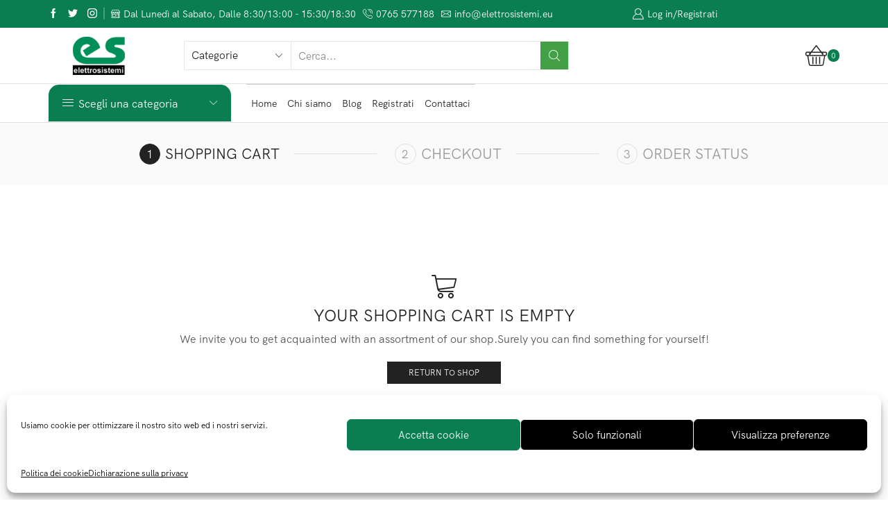

--- FILE ---
content_type: text/html; charset=UTF-8
request_url: https://elettrosistemi.eu/carrello/
body_size: 76357
content:
<!DOCTYPE html>
<html lang="it-IT" xmlns="http://www.w3.org/1999/xhtml" prefix="og: http://ogp.me/ns# fb: http://www.facebook.com/2008/fbml" >
<head>
	<meta charset="UTF-8" />
	<meta name="viewport" content="width=device-width, initial-scale=1.0, maximum-scale=1.0, user-scalable=0"/>
	<title>Carrello - Elettrosistemi</title>
<meta name="dc.title" content="Carrello - Elettrosistemi">
<meta name="dc.relation" content="https://elettrosistemi.eu/carrello/">
<meta name="dc.source" content="https://elettrosistemi.eu/">
<meta name="dc.language" content="it_IT">
<meta name="robots" content="follow, noindex">
<meta property="og:url" content="https://elettrosistemi.eu/carrello/">
<meta property="og:site_name" content="Elettrosistemi">
<meta property="og:locale" content="it_IT">
<meta property="og:type" content="article">
<meta property="article:author" content="https://www.facebook.com/elettrosistemi.eu/">
<meta property="article:publisher" content="https://www.facebook.com/elettrosistemi.eu/">
<meta property="og:title" content="Carrello - Elettrosistemi">
<meta name="twitter:card" content="summary">
<meta name="twitter:site" content="@ESBlogLazio">
<meta name="twitter:creator" content="@ESBlogLazio">
<meta name="twitter:title" content="Carrello - Elettrosistemi">
<link rel='dns-prefetch' href='//www.googletagmanager.com' />
<link href='https://fonts.gstatic.com' crossorigin rel='preconnect' />
<link rel="alternate" type="application/rss+xml" title="Elettrosistemi &raquo; Feed" href="https://elettrosistemi.eu/feed/" />
<link rel="alternate" type="application/rss+xml" title="Elettrosistemi &raquo; Feed dei commenti" href="https://elettrosistemi.eu/comments/feed/" />
<style type="text/css">
img.wp-smiley,
img.emoji {
	display: inline !important;
	border: none !important;
	box-shadow: none !important;
	height: 1em !important;
	width: 1em !important;
	margin: 0 0.07em !important;
	vertical-align: -0.1em !important;
	background: none !important;
	padding: 0 !important;
}
</style>
	<link rel='stylesheet' id='wp-block-library-css'  href='https://elettrosistemi.eu/wp-includes/css/dist/block-library/style.min.css?ver=5.9.12' type='text/css' media='all' />
<link rel='stylesheet' id='wc-blocks-vendors-style-css'  href='https://elettrosistemi.eu/wp-content/plugins/woocommerce/packages/woocommerce-blocks/build/wc-blocks-vendors-style.css?ver=6.7.3' type='text/css' media='all' />
<link rel='stylesheet' id='wc-blocks-style-css'  href='https://elettrosistemi.eu/wp-content/plugins/woocommerce/packages/woocommerce-blocks/build/wc-blocks-style.css?ver=6.7.3' type='text/css' media='all' />
<style id='wpseopress-local-business-style-inline-css' type='text/css'>
span.wp-block-wpseopress-local-business-field{margin-right:8px}

</style>
<style id='global-styles-inline-css' type='text/css'>
body{--wp--preset--color--black: #000000;--wp--preset--color--cyan-bluish-gray: #abb8c3;--wp--preset--color--white: #ffffff;--wp--preset--color--pale-pink: #f78da7;--wp--preset--color--vivid-red: #cf2e2e;--wp--preset--color--luminous-vivid-orange: #ff6900;--wp--preset--color--luminous-vivid-amber: #fcb900;--wp--preset--color--light-green-cyan: #7bdcb5;--wp--preset--color--vivid-green-cyan: #00d084;--wp--preset--color--pale-cyan-blue: #8ed1fc;--wp--preset--color--vivid-cyan-blue: #0693e3;--wp--preset--color--vivid-purple: #9b51e0;--wp--preset--gradient--vivid-cyan-blue-to-vivid-purple: linear-gradient(135deg,rgba(6,147,227,1) 0%,rgb(155,81,224) 100%);--wp--preset--gradient--light-green-cyan-to-vivid-green-cyan: linear-gradient(135deg,rgb(122,220,180) 0%,rgb(0,208,130) 100%);--wp--preset--gradient--luminous-vivid-amber-to-luminous-vivid-orange: linear-gradient(135deg,rgba(252,185,0,1) 0%,rgba(255,105,0,1) 100%);--wp--preset--gradient--luminous-vivid-orange-to-vivid-red: linear-gradient(135deg,rgba(255,105,0,1) 0%,rgb(207,46,46) 100%);--wp--preset--gradient--very-light-gray-to-cyan-bluish-gray: linear-gradient(135deg,rgb(238,238,238) 0%,rgb(169,184,195) 100%);--wp--preset--gradient--cool-to-warm-spectrum: linear-gradient(135deg,rgb(74,234,220) 0%,rgb(151,120,209) 20%,rgb(207,42,186) 40%,rgb(238,44,130) 60%,rgb(251,105,98) 80%,rgb(254,248,76) 100%);--wp--preset--gradient--blush-light-purple: linear-gradient(135deg,rgb(255,206,236) 0%,rgb(152,150,240) 100%);--wp--preset--gradient--blush-bordeaux: linear-gradient(135deg,rgb(254,205,165) 0%,rgb(254,45,45) 50%,rgb(107,0,62) 100%);--wp--preset--gradient--luminous-dusk: linear-gradient(135deg,rgb(255,203,112) 0%,rgb(199,81,192) 50%,rgb(65,88,208) 100%);--wp--preset--gradient--pale-ocean: linear-gradient(135deg,rgb(255,245,203) 0%,rgb(182,227,212) 50%,rgb(51,167,181) 100%);--wp--preset--gradient--electric-grass: linear-gradient(135deg,rgb(202,248,128) 0%,rgb(113,206,126) 100%);--wp--preset--gradient--midnight: linear-gradient(135deg,rgb(2,3,129) 0%,rgb(40,116,252) 100%);--wp--preset--duotone--dark-grayscale: url('#wp-duotone-dark-grayscale');--wp--preset--duotone--grayscale: url('#wp-duotone-grayscale');--wp--preset--duotone--purple-yellow: url('#wp-duotone-purple-yellow');--wp--preset--duotone--blue-red: url('#wp-duotone-blue-red');--wp--preset--duotone--midnight: url('#wp-duotone-midnight');--wp--preset--duotone--magenta-yellow: url('#wp-duotone-magenta-yellow');--wp--preset--duotone--purple-green: url('#wp-duotone-purple-green');--wp--preset--duotone--blue-orange: url('#wp-duotone-blue-orange');--wp--preset--font-size--small: 13px;--wp--preset--font-size--medium: 20px;--wp--preset--font-size--large: 36px;--wp--preset--font-size--x-large: 42px;}.has-black-color{color: var(--wp--preset--color--black) !important;}.has-cyan-bluish-gray-color{color: var(--wp--preset--color--cyan-bluish-gray) !important;}.has-white-color{color: var(--wp--preset--color--white) !important;}.has-pale-pink-color{color: var(--wp--preset--color--pale-pink) !important;}.has-vivid-red-color{color: var(--wp--preset--color--vivid-red) !important;}.has-luminous-vivid-orange-color{color: var(--wp--preset--color--luminous-vivid-orange) !important;}.has-luminous-vivid-amber-color{color: var(--wp--preset--color--luminous-vivid-amber) !important;}.has-light-green-cyan-color{color: var(--wp--preset--color--light-green-cyan) !important;}.has-vivid-green-cyan-color{color: var(--wp--preset--color--vivid-green-cyan) !important;}.has-pale-cyan-blue-color{color: var(--wp--preset--color--pale-cyan-blue) !important;}.has-vivid-cyan-blue-color{color: var(--wp--preset--color--vivid-cyan-blue) !important;}.has-vivid-purple-color{color: var(--wp--preset--color--vivid-purple) !important;}.has-black-background-color{background-color: var(--wp--preset--color--black) !important;}.has-cyan-bluish-gray-background-color{background-color: var(--wp--preset--color--cyan-bluish-gray) !important;}.has-white-background-color{background-color: var(--wp--preset--color--white) !important;}.has-pale-pink-background-color{background-color: var(--wp--preset--color--pale-pink) !important;}.has-vivid-red-background-color{background-color: var(--wp--preset--color--vivid-red) !important;}.has-luminous-vivid-orange-background-color{background-color: var(--wp--preset--color--luminous-vivid-orange) !important;}.has-luminous-vivid-amber-background-color{background-color: var(--wp--preset--color--luminous-vivid-amber) !important;}.has-light-green-cyan-background-color{background-color: var(--wp--preset--color--light-green-cyan) !important;}.has-vivid-green-cyan-background-color{background-color: var(--wp--preset--color--vivid-green-cyan) !important;}.has-pale-cyan-blue-background-color{background-color: var(--wp--preset--color--pale-cyan-blue) !important;}.has-vivid-cyan-blue-background-color{background-color: var(--wp--preset--color--vivid-cyan-blue) !important;}.has-vivid-purple-background-color{background-color: var(--wp--preset--color--vivid-purple) !important;}.has-black-border-color{border-color: var(--wp--preset--color--black) !important;}.has-cyan-bluish-gray-border-color{border-color: var(--wp--preset--color--cyan-bluish-gray) !important;}.has-white-border-color{border-color: var(--wp--preset--color--white) !important;}.has-pale-pink-border-color{border-color: var(--wp--preset--color--pale-pink) !important;}.has-vivid-red-border-color{border-color: var(--wp--preset--color--vivid-red) !important;}.has-luminous-vivid-orange-border-color{border-color: var(--wp--preset--color--luminous-vivid-orange) !important;}.has-luminous-vivid-amber-border-color{border-color: var(--wp--preset--color--luminous-vivid-amber) !important;}.has-light-green-cyan-border-color{border-color: var(--wp--preset--color--light-green-cyan) !important;}.has-vivid-green-cyan-border-color{border-color: var(--wp--preset--color--vivid-green-cyan) !important;}.has-pale-cyan-blue-border-color{border-color: var(--wp--preset--color--pale-cyan-blue) !important;}.has-vivid-cyan-blue-border-color{border-color: var(--wp--preset--color--vivid-cyan-blue) !important;}.has-vivid-purple-border-color{border-color: var(--wp--preset--color--vivid-purple) !important;}.has-vivid-cyan-blue-to-vivid-purple-gradient-background{background: var(--wp--preset--gradient--vivid-cyan-blue-to-vivid-purple) !important;}.has-light-green-cyan-to-vivid-green-cyan-gradient-background{background: var(--wp--preset--gradient--light-green-cyan-to-vivid-green-cyan) !important;}.has-luminous-vivid-amber-to-luminous-vivid-orange-gradient-background{background: var(--wp--preset--gradient--luminous-vivid-amber-to-luminous-vivid-orange) !important;}.has-luminous-vivid-orange-to-vivid-red-gradient-background{background: var(--wp--preset--gradient--luminous-vivid-orange-to-vivid-red) !important;}.has-very-light-gray-to-cyan-bluish-gray-gradient-background{background: var(--wp--preset--gradient--very-light-gray-to-cyan-bluish-gray) !important;}.has-cool-to-warm-spectrum-gradient-background{background: var(--wp--preset--gradient--cool-to-warm-spectrum) !important;}.has-blush-light-purple-gradient-background{background: var(--wp--preset--gradient--blush-light-purple) !important;}.has-blush-bordeaux-gradient-background{background: var(--wp--preset--gradient--blush-bordeaux) !important;}.has-luminous-dusk-gradient-background{background: var(--wp--preset--gradient--luminous-dusk) !important;}.has-pale-ocean-gradient-background{background: var(--wp--preset--gradient--pale-ocean) !important;}.has-electric-grass-gradient-background{background: var(--wp--preset--gradient--electric-grass) !important;}.has-midnight-gradient-background{background: var(--wp--preset--gradient--midnight) !important;}.has-small-font-size{font-size: var(--wp--preset--font-size--small) !important;}.has-medium-font-size{font-size: var(--wp--preset--font-size--medium) !important;}.has-large-font-size{font-size: var(--wp--preset--font-size--large) !important;}.has-x-large-font-size{font-size: var(--wp--preset--font-size--x-large) !important;}
</style>
<link rel='stylesheet' id='menu-image-css'  href='https://elettrosistemi.eu/wp-content/plugins/menu-image/includes/css/menu-image.css?ver=3.0.5' type='text/css' media='all' />
<link rel='stylesheet' id='dashicons-css'  href='https://elettrosistemi.eu/wp-includes/css/dashicons.min.css?ver=5.9.12' type='text/css' media='all' />
<style id='dashicons-inline-css' type='text/css'>
[data-font="Dashicons"]:before {font-family: 'Dashicons' !important;content: attr(data-icon) !important;speak: none !important;font-weight: normal !important;font-variant: normal !important;text-transform: none !important;line-height: 1 !important;font-style: normal !important;-webkit-font-smoothing: antialiased !important;-moz-osx-font-smoothing: grayscale !important;}
</style>
<link rel='stylesheet' id='vision_form-css'  href='https://elettrosistemi.eu/wp-content/plugins/vision-wc-product-import/css/vision_style.css?ver=5.9.12' type='text/css' media='all' />
<link rel='stylesheet' id='select2-css'  href='https://elettrosistemi.eu/wp-content/plugins/woocommerce/assets/css/select2.css?ver=6.2.2' type='text/css' media='all' />
<style id='woocommerce-inline-inline-css' type='text/css'>
.woocommerce form .form-row .required { visibility: visible; }
</style>
<link rel='stylesheet' id='cmplz-general-css'  href='https://elettrosistemi.eu/wp-content/plugins/complianz-gdpr-premium/assets/css/cookieblocker.min.css?ver=1755758926' type='text/css' media='all' />
<link rel='stylesheet' id='yith-sl-frontend-css'  href='https://elettrosistemi.eu/wp-content/plugins/yith-store-locator-for-wordpress/assets/css/frontend/frontend.min.css?ver=2.6.0' type='text/css' media='all' />
<link rel='stylesheet' id='etheme-parent-style-css'  href='https://elettrosistemi.eu/wp-content/themes/xstore/xstore.css?ver=1.0' type='text/css' media='all' />
<link rel='stylesheet' id='child-style-css'  href='https://elettrosistemi.eu/wp-content/themes/xstore-child/style.css?ver=1.0' type='text/css' media='all' />
<link rel='stylesheet' id='elementor-icons-css'  href='https://elettrosistemi.eu/wp-content/plugins/elementor/assets/lib/eicons/css/elementor-icons.min.css?ver=5.15.0' type='text/css' media='all' />
<link rel='stylesheet' id='elementor-frontend-legacy-css'  href='https://elettrosistemi.eu/wp-content/uploads/elementor/css/custom-frontend-legacy.min.css?ver=3.6.8' type='text/css' media='all' />
<link rel='stylesheet' id='elementor-frontend-css'  href='https://elettrosistemi.eu/wp-content/uploads/elementor/css/custom-frontend.min.css?ver=1659368209' type='text/css' media='all' />
<link rel='stylesheet' id='elementor-post-5069-css'  href='https://elettrosistemi.eu/wp-content/uploads/elementor/css/post-5069.css?ver=1659368209' type='text/css' media='all' />
<link rel='stylesheet' id='elementor-pro-css'  href='https://elettrosistemi.eu/wp-content/uploads/elementor/css/custom-pro-frontend.min.css?ver=1659368209' type='text/css' media='all' />
<link rel='stylesheet' id='uael-frontend-css'  href='https://elettrosistemi.eu/wp-content/plugins/ultimate-elementor/assets/min-css/uael-frontend.min.css?ver=1.36.8' type='text/css' media='all' />
<link rel='stylesheet' id='elementor-global-css'  href='https://elettrosistemi.eu/wp-content/uploads/elementor/css/global.css?ver=1659368211' type='text/css' media='all' />
<link rel='stylesheet' id='font-awesome-free-css'  href='https://elettrosistemi.eu/wp-content/plugins/vision-wc-product-import/fontawesome-free-5.15.3-web/css/all.min.css?ver=5.9.12' type='text/css' media='all' />
<link rel='stylesheet' id='remodalcss-css'  href='https://elettrosistemi.eu/wp-content/plugins/vision-wc-product-import/remodal/remodal.css?ver=5.9.12' type='text/css' media='all' />
<link rel='stylesheet' id='remodal-default-theme-css'  href='https://elettrosistemi.eu/wp-content/plugins/vision-wc-product-import/remodal/remodal-default-theme.css?ver=5.9.12' type='text/css' media='all' />
<link rel='stylesheet' id='yith_ywraq_frontend-css'  href='https://elettrosistemi.eu/wp-content/plugins/yith-woocommerce-request-a-quote-premium/assets/css/ywraq-frontend.css?ver=2.3.8' type='text/css' media='all' />
<style id='yith_ywraq_frontend-inline-css' type='text/css'>
.woocommerce .add-request-quote-button.button, .woocommerce .add-request-quote-button-addons.button{
    background-color: #0a7e50!important;
    color: #fff!important;
}
.woocommerce .add-request-quote-button.button:hover,  .woocommerce .add-request-quote-button-addons.button:hover{
    background-color: #0a7e50!important;
    color: #fff!important;
}
.woocommerce a.add-request-quote-button{
    color: #fff!important;
}

.woocommerce a.add-request-quote-button:hover{
    color: #fff!important;
}
.woocommerce.single-product button.single_add_to_cart_button.button {margin-right: 5px;}
	.woocommerce.single-product .product .yith-ywraq-add-to-quote { display: inline-block; line-height: normal; vertical-align: middle; }
	
</style>
<link rel='stylesheet' id='etheme-elementor-style-css'  href='https://elettrosistemi.eu/wp-content/themes/xstore/css/elementor.css?ver=1.0' type='text/css' media='all' />
<link rel='stylesheet' id='etheme-breadcrumbs-css'  href='https://elettrosistemi.eu/wp-content/themes/xstore/css/modules/breadcrumbs.css?ver=1.0' type='text/css' media='all' />
<link rel='stylesheet' id='etheme-back-top-css'  href='https://elettrosistemi.eu/wp-content/themes/xstore/css/modules/back-top.css?ver=1.0' type='text/css' media='all' />
<link rel='stylesheet' id='etheme-mobile-panel-css'  href='https://elettrosistemi.eu/wp-content/themes/xstore/css/modules/layout/mobile-panel.css?ver=1.0' type='text/css' media='all' />
<link rel='stylesheet' id='etheme-woocommerce-css'  href='https://elettrosistemi.eu/wp-content/themes/xstore/css/modules/woocommerce/global.css?ver=1.0' type='text/css' media='all' />
<link rel='stylesheet' id='etheme-cart-page-css'  href='https://elettrosistemi.eu/wp-content/themes/xstore/css/modules/woocommerce/pages/cart.css?ver=1.0' type='text/css' media='all' />
<link rel='stylesheet' id='etheme-no-products-found-css'  href='https://elettrosistemi.eu/wp-content/themes/xstore/css/modules/woocommerce/no-products-found.css?ver=1.0' type='text/css' media='all' />
<link rel='stylesheet' id='etheme-checkout-page-css'  href='https://elettrosistemi.eu/wp-content/themes/xstore/css/modules/woocommerce/pages/checkout.css?ver=1.0' type='text/css' media='all' />
<link rel='stylesheet' id='etheme-thank-you-page-css'  href='https://elettrosistemi.eu/wp-content/themes/xstore/css/modules/woocommerce/pages/thank-you.css?ver=1.0' type='text/css' media='all' />
<style id='xstore-icons-font-inline-css' type='text/css'>
@font-face {
				  font-family: 'xstore-icons';
				  src:
				    url('https://elettrosistemi.eu/wp-content/themes/xstore/fonts/xstore-icons-light.ttf') format('truetype'),
				    url('https://elettrosistemi.eu/wp-content/themes/xstore/fonts/xstore-icons-light.woff2') format('woff2'),
				    url('https://elettrosistemi.eu/wp-content/themes/xstore/fonts/xstore-icons-light.woff') format('woff'),
				    url('https://elettrosistemi.eu/wp-content/themes/xstore/fonts/xstore-icons-light.svg#xstore-icons') format('svg');
				  font-weight: normal;
				  font-style: normal;
				  font-display: swap;
				}
</style>
<link rel='stylesheet' id='etheme-header-contacts-css'  href='https://elettrosistemi.eu/wp-content/themes/xstore/css/modules/layout/header/parts/contacts.css?ver=1.0' type='text/css' media='all' />
<link rel='stylesheet' id='etheme-header-search-css'  href='https://elettrosistemi.eu/wp-content/themes/xstore/css/modules/layout/header/parts/search.css?ver=1.0' type='text/css' media='all' />
<link rel='stylesheet' id='etheme-header-menu-css'  href='https://elettrosistemi.eu/wp-content/themes/xstore/css/modules/layout/header/parts/menu.css?ver=1.0' type='text/css' media='all' />
<link rel='stylesheet' id='etheme-all-departments-menu-css'  href='https://elettrosistemi.eu/wp-content/themes/xstore/css/modules/layout/header/parts/all-departments-menu.css?ver=1.0' type='text/css' media='all' />
<link rel='stylesheet' id='xstore-kirki-styles-css'  href='https://elettrosistemi.eu/wp-content/uploads/xstore/kirki-styles.css?ver=1699947957031' type='text/css' media='all' />
<link rel='stylesheet' id='yith_wcp_frontend-css'  href='https://elettrosistemi.eu/wp-content/plugins/yith-woocommerce-composite-products-premium/assets/css/yith-wcp-frontend.css?ver=1.1.22' type='text/css' media='all' />
<link rel='stylesheet' id='yith-wcch-style-css'  href='https://elettrosistemi.eu/wp-content/plugins/yith-woocommerce-customer-history-premium/assets/css/yith-wcch.css?ver=1.0.0' type='text/css' media='all' />
<script type="text/template" id="tmpl-variation-template">
	<div class="woocommerce-variation-description">{{{ data.variation.variation_description }}}</div>
	<div class="woocommerce-variation-price">{{{ data.variation.price_html }}}</div>
	<div class="woocommerce-variation-availability">{{{ data.variation.availability_html }}}</div>
</script>
<script type="text/template" id="tmpl-unavailable-variation-template">
	<p>Questo prodotto non è disponibile. Scegli un&#039;altra combinazione.</p>
</script>
<script type='text/javascript' src='https://elettrosistemi.eu/wp-includes/js/jquery/jquery.min.js?ver=3.6.0' id='jquery-core-js'></script>
<script type='text/javascript' src='https://elettrosistemi.eu/wp-includes/js/jquery/jquery-migrate.min.js?ver=3.3.2' id='jquery-migrate-js'></script>
<script type='text/javascript' id='et-core-elementor-script-js-extra'>
/* <![CDATA[ */
var etheme_elementor_localize = {"adminajax":"https:\/\/elettrosistemi.eu\/wp-admin\/admin-ajax.php","search":{"noResults":"No results were found!","product":"Products","page":"Pages","post":"Posts","etheme_portfolio":"Portfolio","product_found":"{{count}} Products found","page_found":"{{count}} Pages found","post_found":"{{count}} Posts found","etheme_portfolio_found":"{{count}} Portfolio found","custom_post_type_found":"{{count}} {{post_type}} found","show_more":"Show {{count}} more","show_all":"View all results","items_found":"{{count}} items found","item_found":"{{count}} item found","noSuggestionNoticeWithMatches":"No results were found!<p>No items matched your search {{search_value}}.<\/p>"},"lottie":{"defaultAnimationUrl":"https:\/\/elettrosistemi.eu\/wp-content\/plugins\/et-core-plugin\/app\/assets\/js\/lottie-default.json"}};
/* ]]> */
</script>
<script type='text/javascript' src='https://elettrosistemi.eu/wp-content/plugins/et-core-plugin/app/assets/js/elementor.js?ver=4.2.3' id='et-core-elementor-script-js'></script>
<script type='text/javascript' id='vision_form_js-js-extra'>
/* <![CDATA[ */
var vision_form = {"ajax_url":"https:\/\/elettrosistemi.eu\/wp-admin\/admin-ajax.php"};
/* ]]> */
</script>
<script type='text/javascript' src='https://elettrosistemi.eu/wp-content/plugins/vision-wc-product-import/js/vision-wc-product-import.js?ver=5.9.12' id='vision_form_js-js'></script>
<script type='text/javascript' id='etheme-js-extra'>
/* <![CDATA[ */
var etConfig = {"noresults":"No results were found!","ajaxSearchResultsArrow":"<svg version=\"1.1\" width=\"1em\" height=\"1em\" class=\"arrow\" xmlns=\"http:\/\/www.w3.org\/2000\/svg\" xmlns:xlink=\"http:\/\/www.w3.org\/1999\/xlink\" x=\"0px\" y=\"0px\" viewBox=\"0 0 100 100\" style=\"enable-background:new 0 0 100 100;\" xml:space=\"preserve\"><path d=\"M99.1186676,94.8567734L10.286458,6.0255365h53.5340881c1.6616173,0,3.0132561-1.3516402,3.0132561-3.0127683\r\n\tS65.4821625,0,63.8205452,0H3.0137398c-1.6611279,0-3.012768,1.3516402-3.012768,3.0127683v60.8068047\r\n\tc0,1.6616135,1.3516402,3.0132523,3.012768,3.0132523s3.012768-1.3516388,3.012768-3.0132523V10.2854862L94.8577423,99.117691\r\n\tC95.4281311,99.6871109,96.1841202,100,96.9886856,100c0.8036041,0,1.5595856-0.3128891,2.129982-0.882309\r\n\tC100.2924805,97.9419327,100.2924805,96.0305862,99.1186676,94.8567734z\"><\/path><\/svg>","successfullyAdded":"Product added.","successfullyCopied":"Copied to clipboard","confirmQuestion":"Are you sure?","checkCart":"Please check your <a href='https:\/\/elettrosistemi.eu\/carrello\/'>cart.<\/a>","contBtn":"Continue shopping","checkBtn":"Checkout","ajaxProductAddedNotify":{"type":"alert","linked_products_type":"upsell"},"variationGallery":"","quickView":{"type":"off_canvas","position":"right","layout":"default","variationGallery":""},"popupAddedToCart":[],"builders":{"is_wpbakery":false},"Product":"Products","Pages":"Pages","Post":"Posts","Portfolio":"Portfolio","Product_found":"{{count}} Products found","Pages_found":"{{count}} Pages found","Post_found":"{{count}} Posts found","Portfolio_found":"{{count}} Portfolio found","show_more":"Show {{count}} more","show_all":"View all results","items_found":"{{count}} items found","item_found":"{{count}} item found","single_product_builder":"true","fancy_select_categories":"","noSuggestionNoticeWithMatches":"No results were found!<p>No items matched your search {{search_value}}.<\/p>","ajaxurl":"https:\/\/elettrosistemi.eu\/wp-admin\/admin-ajax.php","woocommerceSettings":{"is_woocommerce":true,"is_swatches":true,"ajax_filters":false,"ajax_pagination":false,"is_single_product_builder":"true","mini_cart_content_quantity_input":false,"widget_show_more_text":"more","sidebar_off_canvas_icon":"<svg version=\"1.1\" width=\"1em\" height=\"1em\" id=\"Layer_1\" xmlns=\"http:\/\/www.w3.org\/2000\/svg\" xmlns:xlink=\"http:\/\/www.w3.org\/1999\/xlink\" x=\"0px\" y=\"0px\" viewBox=\"0 0 100 100\" style=\"enable-background:new 0 0 100 100;\" xml:space=\"preserve\"><path d=\"M94.8,0H5.6C4,0,2.6,0.9,1.9,2.3C1.1,3.7,1.3,5.4,2.2,6.7l32.7,46c0,0,0,0,0,0c1.2,1.6,1.8,3.5,1.8,5.5v37.5c0,1.1,0.4,2.2,1.2,3c0.8,0.8,1.8,1.2,3,1.2c0.6,0,1.1-0.1,1.6-0.3l18.4-7c1.6-0.5,2.7-2.1,2.7-3.9V58.3c0-2,0.6-3.9,1.8-5.5c0,0,0,0,0,0l32.7-46c0.9-1.3,1.1-3,0.3-4.4C97.8,0.9,96.3,0,94.8,0z M61.4,49.7c-1.8,2.5-2.8,5.5-2.8,8.5v29.8l-16.8,6.4V58.3c0-3.1-1-6.1-2.8-8.5L7.3,5.1h85.8L61.4,49.7z\"><\/path><\/svg>","ajax_add_to_cart_archives":false,"cart_url":"https:\/\/elettrosistemi.eu\/carrello\/?productadded=1","cart_redirect_after_add":false,"home_url":"https:\/\/elettrosistemi.eu\/","shop_url":"https:\/\/elettrosistemi.eu\/shop\/","cart_progress_currency_pos":"left","cart_progress_thousand_sep":",","cart_progress_decimal_sep":".","cart_progress_num_decimals":"2","is_smart_addtocart":"","primary_attribute":"et_none"},"notices":{"ajax-filters":"Ajax error: cannot get filters result","post-product":"Ajax error: cannot get post\/product result","products":"Ajax error: cannot get products result","posts":"Ajax error: cannot get posts result","element":"Ajax error: cannot get element result","portfolio":"Ajax error: problem with ajax et_portfolio_ajax action","portfolio-pagination":"Ajax error: problem with ajax et_portfolio_ajax_pagination action","menu":"Ajax error: problem with ajax menu_posts action","noMatchFound":"No matches found","variationGalleryNotAvailable":"Variation Gallery not available on variation id","localStorageFull":"Seems like your localStorage is full"},"layoutSettings":{"layout":"wide","is_rtl":false,"is_mobile":false,"mobHeaderStart":992,"menu_storage_key":"etheme_a84b7c8aa1a831ca8b6bedd2b23e5072","ajax_dropdowns_from_storage":1},"sidebar":{"closed_pc_by_default":""},"et_global":{"classes":{"skeleton":"skeleton-body","mfp":"et-mfp-opened"},"mobHeaderStart":992}};
/* ]]> */
</script>
<script type='text/javascript' src='https://elettrosistemi.eu/wp-content/themes/xstore/js/etheme-scripts.min.js?ver=1.0' id='etheme-js'></script>
<script type='text/javascript' id='et-woo-swatches-js-extra'>
/* <![CDATA[ */
var sten_wc_params = {"ajax_url":"https:\/\/elettrosistemi.eu\/wp-admin\/admin-ajax.php","is_customize_preview":"","is_singular_product":"","add_to_cart_btn_text":"Add to cart","read_more_btn_text":"Read More","read_more_about_btn_text":"about","read_more_for_btn_text":"for","select_options_btn_text":"Select options","i18n_no_matching_variations_text":"Sorry, no products matched your selection. Please choose a different combination."};
/* ]]> */
</script>
<script type='text/javascript' src='https://elettrosistemi.eu/wp-content/plugins/et-core-plugin/packages/st-woo-swatches/public/js/frontend.min.js?ver=1.0' id='et-woo-swatches-js'></script>
<script type='text/javascript' src='https://elettrosistemi.eu/wp-content/plugins/vision-wc-product-import/remodal/remodal.js?ver=5.9.12' id='remodal-js-js'></script>

<!-- Snippet del tag Google (gtag.js) aggiunto da Site Kit -->
<!-- Snippet Google Analytics aggiunto da Site Kit -->
<script type='text/javascript' src='https://www.googletagmanager.com/gtag/js?id=G-RWKCLFE10M' id='google_gtagjs-js' async></script>
<script type='text/javascript' id='google_gtagjs-js-after'>
window.dataLayer = window.dataLayer || [];function gtag(){dataLayer.push(arguments);}
gtag("set","linker",{"domains":["elettrosistemi.eu"]});
gtag("js", new Date());
gtag("set", "developer_id.dZTNiMT", true);
gtag("config", "G-RWKCLFE10M");
</script>
<link rel="https://api.w.org/" href="https://elettrosistemi.eu/wp-json/" /><link rel="alternate" type="application/json" href="https://elettrosistemi.eu/wp-json/wp/v2/pages/4408" /><link rel="alternate" type="application/json+oembed" href="https://elettrosistemi.eu/wp-json/oembed/1.0/embed?url=https%3A%2F%2Felettrosistemi.eu%2Fcarrello%2F" />
<link rel="alternate" type="text/xml+oembed" href="https://elettrosistemi.eu/wp-json/oembed/1.0/embed?url=https%3A%2F%2Felettrosistemi.eu%2Fcarrello%2F&#038;format=xml" />
<!-- start Simple Custom CSS and JS -->
<style type="text/css">
/* Add your CSS code here.

For example:
.example {
    color: red;
}

For brushing up on your CSS knowledge, check out http://www.w3schools.com/css/css_syntax.asp

End of comment */ 

#yith_wcfm-main-content #yith-wcfm-orders table.display_meta td {
	font-weight: normal;
}

.woocommerce-order-data .order_number{ display:none !important; }

.woocommerce-order-data .order_data_column .wc-customer-user, .woocommerce-order-data .order_data_column .wc-order-status{ display:none !important; }

#order_data .order_data_column:nth-child(1){ width: 100% !important; }
#order_data .order_data_column:nth-child(2), #order_data .order_data_column:nth-child(3) {display: none;}

.header-top .et_b_header-account{ width: 70% !important;  }

.header-account-content{ display: none; }

.woocommerce-billing-fields .step-title {
	border-bottom:none;
	margin-bottom:0;
} 

#yith_wcfm-main-content #yith-wcfm-orders #order_data .order_data_column .form-field {
	font-size: 0;
}
#yith_wcfm-main-content #yith-wcfm-orders #order_data .order_data_column .form-field.wc-order-status,
#yith_wcfm-main-content #yith-wcfm-orders #order_data .order_data_column .form-field.wc-order-status {
	font-size: inherit;
}
#yith_wcfm-main-content #yith-wcfm-orders #order_data .order_data_column p.form-field .minute,
#yith_wcfm-main-content #yith-wcfm-orders #order_data .order_data_column p.form-field .hour {
	display: none !important;	
}

body.yith-frontend-manager-for-woocommerce a.et-facebook-login-button {
  color: #fff;
}

#woocommerce-order-items tbody tr .wc-order-edit-line-item-actions {
  visibility: visible;
}

@media screen and (max-width: 520px) {
	.et-footers-wrapper {
		position: inherit;
	}
  
	#yith_wcfm-main-content .wp-list-table .toggle-row {
		margin-top: 25px;
	}
	body:not(.plugins-php) table.wp-list-table .row-actions {
		display: none;		
	}
	.yith-wcfm-content table td small.act {
	  	opacity: 0;
	  	display: none;
	}
  	.wp-list-table tr:not(.inline-edit-row):not(.no-items) td:not(.column-primary)::before {
		display: none;
	}  
  	#generate_pdf {
  		z-index: 999999;
  		position: relative;
	}
	#yith_wcfm-main-content .yith-wcfm-content table th {
        width: auto;
    }
    #yith_wcfm-main-content .yith-wcfm-content table th, 
    #yith_wcfm-main-content .yith-wcfm-content table td {
        padding: 10px 5px;
    }
    #yith_wcfm-main-content .yith-wcfm-content table th.riferimento,
    #yith_wcfm-main-content .yith-wcfm-content table td.additional_order_heading {
        display: table-cell;
    }
    #yith_wcfm-main-content .yith-wcfm-content table th.preventivo {
        width: 100px;
    }
	#yith_wcfm-main-content #yith-wcfm-orders td.order_actions {
		padding: 5px;
	}
  	/*body #yith_wcfm-main-content .yith-wcfm-content table td.total {
  		display: none;
	}*/
}

@media screen and (max-width: 782px) {
	.wc-backbone-modal .wc-backbone-modal-content {
		height: auto;
	}
	.wc-backbone-modal-main footer .inner {
  		text-align: left;
	}
	#yith_wcfm-main-content .yith-wcfm-content {
  		padding: 0;
	}
	#yith_wcfm-main-content .yith-wcfm-content > div {
  		padding: 0;
	}
	#yith_wcfm-main-content .yith-wcfm-content > div form {
		padding: 10px;
	}
	#yith_wcfm-main-content .yith-wcfm-content #yith-wcfm-orders #order_data {
		padding: 10px;
	}	
	#yith_wcfm-main-content #yith-wcfm-orders #woocommerce-order-items {
		padding: 10px;
	}
    #yith_wcfm-main-content .yith-wcfm-content table td.total {
		display: table-cell;		
	}
}</style>
<!-- end Simple Custom CSS and JS -->
<meta name="generator" content="Site Kit by Google 1.159.0" />			<style>.cmplz-hidden {
					display: none !important;
				}</style>
            <link rel="prefetch" as="font" href="https://elettrosistemi.eu/wp-content/themes/xstore/fonts/xstore-icons-light.woff?v=8.2.3" type="font/woff">
    
	        <link rel="prefetch" as="font" href="https://elettrosistemi.eu/wp-content/themes/xstore/fonts/xstore-icons-light.woff2?v=8.2.3" type="font/woff2">
    	<noscript><style>.woocommerce-product-gallery{ opacity: 1 !important; }</style></noscript>
	<div id="fb-root"></div>
<script type="text/plain" data-service="facebook" data-category="marketing" async defer crossorigin="anonymous" data-cmplz-src="https://connect.facebook.net/it_IT/sdk.js#xfbml=1&version=v8.0&appId=696219103857878&autoLogAppEvents=1" nonce="yWUWzcLM"></script>
<!-- Pixel Code for https://analytics.gtechgroup.it/ -->
<script defer src="https://analytics.gtechgroup.it/pixel/rUqOVrevgmh0taCe"></script>
<!-- END Pixel Code -->
				<style type="text/css">
				.woocommerce .cart_totals > h2 {
					display:none;
				}
				.woocommerce .cart_totals > .shop_table {
					display:none;
				}
				.woocommerce .woocommerce-checkout .woocommerce-checkout-review-order-table {
					display:none;
				}
				.woocommerce .woocommerce-checkout #payment {
					border:none;
				}
				.woocommerce .woocommerce-checkout .order-review > .step-title {
					display:none;
				}
				#header .et_b_header-cart .et-cart-total.et-total {
					display: none;
				}
				#header .et_b_header-cart .et-mini-content .cart-widget-subtotal {
					display: none;
				}
				</style>
				<style>
					.find-in-stores svg{
						fill: #ffffff;
						top: 50%;
    					margin-top: -12px;
					}

					.find-in-stores:hover svg{
						fill: #ffffff;
					}
				</style>		<style type="text/css" id="wp-custom-css">
			.menu a .menu-image{ 
	width:25px;	
}
.et_b_header-menu .secondary-menu-wrapper .menu > li {
    padding-left: 10px !important;
    padding-right: 10px !important;
}
.secondary-menu-wrapper .menu li > a {
	padding-right:0px;
	padding-left:0px;
}



.categories-mask .count{ display:none; }


.sub_menu_item > a {
    color: #0a7e50 !important;
    font-weight: 900 !important;
    padding: 5px 0px !important;
    font-size: 16px !important;
}
.sub_menu_item > a:hover {
    border-bottom: 3px solid;
    width: auto !important;
    opacity: 1 !important;
    color: #43a047 !important;
}
.item-level-2 a {
    font-size: 14px !important;
    line-height: 14px !important;
}
.secondary-menu-wrapper .item-design-mega-menu .nav-sublist-dropdown > .container > ul {
    padding: 1em 1em 1em 2em !important;
}


.et_b_header-menu.et_element-top-level .item-design-mega-menu .nav-sublist-dropdown:not(.nav-sublist){
	  margin-top: 10px !important;
    margin-left: 5px !important;
    border-radius: 15px !important;
	box-shadow: 5px 3rem 3rem rgba(31, 45, 61, .125) !important;
}

.menu-item-13900.item-design-mega-menu.menu-item .nav-sublist-dropdown {
    width: 1000px;
    overflow: scroll;
}
#menu-item-13900 .sub_menu_item {
    padding-left: 15px;
}

.secondary-menu-wrapper .item-design-mega-menu .nav-sublist-dropdown > .container > ul .item-level-1 > a {
    padding: 0;
    margin: 10px 0px !important;
}

.et_b_header-menu .secondary-menu-wrapper .menu {
    padding-top: 0px !important;
    padding-bottom: 0px !important;
}

.item-level-0 {
    border-top: 1px solid #ccc;
}
.et_b_header-menu.et_element-top-level .menu > li > a {
    font-size: 14px !important;
}
.bold_menu_item > a {
    font-weight: 900 !important;
    color: #000 !important;
}


#menu-all-departments-1 {
    border-bottom-left-radius: 15px;
    border-bottom-right-radius: 15px;
}

.et-secondary-visibility-opened .et_b_header-menu .secondary-menu-wrapper .secondary-title {
    border-top-left-radius: 15px !important;
    border-top-right-radius: 15px !important;
}

.swiper-entry:not(.swipers-couple-wrapper) .swiper-wrapper {
    cursor: url(//elettrosistemi.eu/wp-content/themes/xstore/images/drag.png) 16 9, ew-resize;
    cursor: none !important;
}


#header .et-mini-content .woocommerce-MyAccount-navigation-link.woocommerce-MyAccount-navigation-link--orders,
#header .et-mini-content .woocommerce-MyAccount-navigation-link.woocommerce-MyAccount-navigation-link--downloads,
#header .et-mini-content .woocommerce-MyAccount-navigation-link.woocommerce-MyAccount-navigation-link--edit-address,
#header .et-mini-content .woocommerce-MyAccount-navigation-link.woocommerce-MyAccount-navigation-link--edit-account,
#header .et-mini-content .woocommerce-MyAccount-navigation-link.woocommerce-MyAccount-navigation-link--yith-wcfm {
	display: none;
}


#woocommerce-order-items .woocommerce_order_items_wrapper table.woocommerce_order_items tbody#order_line_items td.quantity {
	box-sizing:content-box;
	width: auto;
}

#customer_login > .u-column2.col-2 {
	display:none;
}
#customer_login > .u-column1.col-1 {
	width:100%;
}


#woocommerce-order-items .woocommerce_order_items_wrapper table.woocommerce_order_items thead tr th.line_tax,
#woocommerce-order-items .woocommerce_order_items_wrapper table.woocommerce_order_items tbody#order_line_items tr td.line_tax {
	display:none;
}

.related_product_information p.products-title {
  color: #0a7e50;
  font-size: 17px;
  font-weight: 800;
}

#yith_wcfm-main-content .yith-wcfm-content table.meta {
	display:none;
}
#yith_wcfm-main-content .yith-wcfm-content table.product_description_meta {
  	border: none;
}
#yith_wcfm-main-content .yith-wcfm-content table.product_description_meta tbody.meta_items tr td {
	padding-left:0;
}

#tab-title-complementary_products {
	display:none;
}
@media screen and (max-width: 767px) {
	#yith_wcfm-main-content .yith-wcfm-navigation {
		display: inline-block;
	}
	div.related_product_information {
		display:none;
	}
	#tab-title-complementary_products {
		display: block;
	}
}

/** Start Block Kit CSS: 144-3-3a7d335f39a8579c20cdf02f8d462582 **/

.envato-block__preview{overflow: visible;}

/* Envato Kit 141 Custom Styles - Applied to the element under Advanced */

.elementor-headline-animation-type-drop-in .elementor-headline-dynamic-wrapper{
	text-align: center;
}
.envato-kit-141-top-0 h1,
.envato-kit-141-top-0 h2,
.envato-kit-141-top-0 h3,
.envato-kit-141-top-0 h4,
.envato-kit-141-top-0 h5,
.envato-kit-141-top-0 h6,
.envato-kit-141-top-0 p {
	margin-top: 0;
}

.envato-kit-141-newsletter-inline .elementor-field-textual.elementor-size-md {
	padding-left: 1.5rem;
	padding-right: 1.5rem;
}

.envato-kit-141-bottom-0 p {
	margin-bottom: 0;
}

.envato-kit-141-bottom-8 .elementor-price-list .elementor-price-list-item .elementor-price-list-header {
	margin-bottom: .5rem;
}

.envato-kit-141.elementor-widget-testimonial-carousel.elementor-pagination-type-bullets .swiper-container {
	padding-bottom: 52px;
}

.envato-kit-141-display-inline {
	display: inline-block;
}

.envato-kit-141 .elementor-slick-slider ul.slick-dots {
	bottom: -40px;
}

/** End Block Kit CSS: 144-3-3a7d335f39a8579c20cdf02f8d462582 **/



/** Start Block Kit CSS: 142-3-a175df65179b9ef6a5ca9f1b2c0202b9 **/

.envato-block__preview{
	overflow: visible;
}

/* Border Radius */
.envato-kit-139-accordion .elementor-widget-container{
	border-radius: 10px !important;
}
.envato-kit-139-map iframe,
.envato-kit-139-slider .slick-slide,
.envato-kit-139-flipbox .elementor-flip-box div{
		border-radius: 10px !important;

}


/** End Block Kit CSS: 142-3-a175df65179b9ef6a5ca9f1b2c0202b9 **/



/** Start Block Kit CSS: 141-3-1d55f1e76be9fb1a8d9de88accbe962f **/

.envato-kit-138-bracket .elementor-widget-container > *:before{
	content:"[";
	color:#ffab00;
	display:inline-block;
	margin-right:4px;
	line-height:1em;
	position:relative;
	top:-1px;
}

.envato-kit-138-bracket .elementor-widget-container > *:after{
	content:"]";
	color:#ffab00;
	display:inline-block;
	margin-left:4px;
	line-height:1em;
	position:relative;
	top:-1px;
}

/** End Block Kit CSS: 141-3-1d55f1e76be9fb1a8d9de88accbe962f **/

#woocommerce-order-items .woocommerce_order_items_wrapper table.woocommerce_order_items tr.fee .thumb div {
	display: none;
}

.et-footers-wrapper {
	z-index: 11;
}		</style>
		<style id="kirki-inline-styles"></style><style type="text/css" class="et_custom-css">@font-face{font-family:"HKGrotesk-RegularLegacy";src:url(https://elettrosistemi.eu/wp-content/uploads/custom-fonts/2020/06/HKGrotesk-RegularLegacy.otf) format("opentype")}@font-face{font-family:"HKGrotesk-Regular";src:url(https://elettrosistemi.eu/wp-content/uploads/custom-fonts/2020/06/HKGrotesk-Regular.otf) format("opentype")}.onsale{width:3.2em;height:1.7em;line-height:1.2}.et-offer .product{border:none}.menu-hover-box .vc-hoverbox-block{background-size:contain;background-repeat:no-repeat}.menu-hover-box .vc-hoverbox-inner{min-height:140px !important}.single_add_to_cart_button.button,.et-quick-view-wrapper .product_type_variable,.et-quick-view-wrapper .product_type_grouped,.et-quick-view-wrapper .product_type_external{}.stock.step-3{color:var(--product-stock-step-3-active-color);display:none!important}.product-content .price{color:#e50000!important;font-size:2rem!important;font-weight:600!important}.nav-sublist-dropdown{background-image:none !important}#yith_wcfm-main-content .yith-wcfm-navigation{background-color:#0a7e50}#yith_wcfm-main-content .yith-wcfm-content button,#yith_wcfm-main-content .yith-wcfm-content input[type="button"],#yith_wcfm-main-content .yith-wcfm-content input[type="reset"],#yith_wcfm-main-content .yith-wcfm-content input[type="submit"],#yith_wcfm-main-content .yith-wcfm-content .button,#yith_wcfm-main-content .yith-wcfm-content .button-primary,#yith_wcfm-main-content .ui-datepicker .ui-datepicker-buttonpane .ui-datepicker-current,#yith_wcfm-main-content .ui-datepicker .ui-datepicker-buttonpane .ui-datepicker-close,body.yith-frontend-manager-for-woocommerce .wc-backbone-modal button.button.button-primary{background:#0a7e50;background-color:#0a7e50}body.yith-frontend-manager-for-woocommerce a{color:#0a7e50}#yith-wcfm-navigation-menu li.is-active>a{background:#0a7e50}#yith-wcfm-navigation-menu li a{color:#fff!important}#yith-wcfm-dashboard>ul li strong{color:#0a7e50}.related_product_information .products-title{color:#555}.secondary-menu-wrapper .menu .item-design-dropdown.menu-item-has-children:first-child .nav-sublist-dropdown{top:58px !important}.et-footer-fixed-on .et-footers-wrapper{z-index:9999 !important}.switch_privato{background-color:#fff;color:#0a7e50;padding:9px;border:1px solid #0a7e50;border-radius:5px}.switch_privato:hover{color:white;background-color:#43a047}.switch_elettricista{background-color:#0a7e50;color:white;padding:9px;border:1px solid #0a7e50;border-radius:5px}.switch_elettricista:hover{color:white;background-color:#43a047}.products-page-cats,.single-product .et_product-block .woocommerce-product-details__short-description{display:none !important}.single-product .product_title{font-size:24px;letter-spacing:0;line-height:normal}#additional_order_heading_field label .optional{display:none}#yith_wcfm-main-content .yith-wcfm-content button.button.add-order-shipping{display:none}@media only screen and (max-width:1230px){.swiper-custom-left,.middle-inside .swiper-entry .swiper-button-prev,.middle-inside.swiper-entry .swiper-button-prev{left:-15px}.swiper-custom-right,.middle-inside .swiper-entry .swiper-button-next,.middle-inside.swiper-entry .swiper-button-next{right:-15px}.swiper-entry:hover .swiper-custom-left,.middle-inside .swiper-entry:hover .swiper-button-prev,.middle-inside.swiper-entry:hover .swiper-button-prev{left:-5px}.swiper-entry:hover .swiper-custom-right,.middle-inside .swiper-entry:hover .swiper-button-next,.middle-inside.swiper-entry:hover .swiper-button-next{right:-5px}}.header-main-menu.et_element-top-level .menu{margin-right:-0.535em;margin-left:-0.535em}@media only screen and (max-width:992px){.header-wrapper,.site-header-vertical{display:none}}@media only screen and (min-width:993px){.mobile-header-wrapper{display:none}}.swiper-container{width:auto}.content-product .product-content-image img,.category-grid img,.categoriesCarousel .category-grid img{width:100%}.etheme-elementor-slider:not(.swiper-container-initialized) .swiper-slide{max-width:calc(100% / var(--slides-per-view,4))}</style></head>
<body data-cmplz=1 class="page-template-default page page-id-4408 theme-xstore woocommerce-cart woocommerce-page woocommerce-no-js et_cart-type-4 et_b_dt_header-not-overlap et_b_mob_header-not-overlap breadcrumbs-type-left2 wide special-cart-breadcrumbs et-preloader-off et-catalog-off  et-secondary-menu-on et-secondary-visibility-opened et-secondary-on-home et-enable-swatch elementor-default elementor-kit-5069 elementor-page elementor-page-4408" data-mode="light">
<svg xmlns="http://www.w3.org/2000/svg" viewBox="0 0 0 0" width="0" height="0" focusable="false" role="none" style="visibility: hidden; position: absolute; left: -9999px; overflow: hidden;" ><defs><filter id="wp-duotone-dark-grayscale"><feColorMatrix color-interpolation-filters="sRGB" type="matrix" values=" .299 .587 .114 0 0 .299 .587 .114 0 0 .299 .587 .114 0 0 .299 .587 .114 0 0 " /><feComponentTransfer color-interpolation-filters="sRGB" ><feFuncR type="table" tableValues="0 0.49803921568627" /><feFuncG type="table" tableValues="0 0.49803921568627" /><feFuncB type="table" tableValues="0 0.49803921568627" /><feFuncA type="table" tableValues="1 1" /></feComponentTransfer><feComposite in2="SourceGraphic" operator="in" /></filter></defs></svg><svg xmlns="http://www.w3.org/2000/svg" viewBox="0 0 0 0" width="0" height="0" focusable="false" role="none" style="visibility: hidden; position: absolute; left: -9999px; overflow: hidden;" ><defs><filter id="wp-duotone-grayscale"><feColorMatrix color-interpolation-filters="sRGB" type="matrix" values=" .299 .587 .114 0 0 .299 .587 .114 0 0 .299 .587 .114 0 0 .299 .587 .114 0 0 " /><feComponentTransfer color-interpolation-filters="sRGB" ><feFuncR type="table" tableValues="0 1" /><feFuncG type="table" tableValues="0 1" /><feFuncB type="table" tableValues="0 1" /><feFuncA type="table" tableValues="1 1" /></feComponentTransfer><feComposite in2="SourceGraphic" operator="in" /></filter></defs></svg><svg xmlns="http://www.w3.org/2000/svg" viewBox="0 0 0 0" width="0" height="0" focusable="false" role="none" style="visibility: hidden; position: absolute; left: -9999px; overflow: hidden;" ><defs><filter id="wp-duotone-purple-yellow"><feColorMatrix color-interpolation-filters="sRGB" type="matrix" values=" .299 .587 .114 0 0 .299 .587 .114 0 0 .299 .587 .114 0 0 .299 .587 .114 0 0 " /><feComponentTransfer color-interpolation-filters="sRGB" ><feFuncR type="table" tableValues="0.54901960784314 0.98823529411765" /><feFuncG type="table" tableValues="0 1" /><feFuncB type="table" tableValues="0.71764705882353 0.25490196078431" /><feFuncA type="table" tableValues="1 1" /></feComponentTransfer><feComposite in2="SourceGraphic" operator="in" /></filter></defs></svg><svg xmlns="http://www.w3.org/2000/svg" viewBox="0 0 0 0" width="0" height="0" focusable="false" role="none" style="visibility: hidden; position: absolute; left: -9999px; overflow: hidden;" ><defs><filter id="wp-duotone-blue-red"><feColorMatrix color-interpolation-filters="sRGB" type="matrix" values=" .299 .587 .114 0 0 .299 .587 .114 0 0 .299 .587 .114 0 0 .299 .587 .114 0 0 " /><feComponentTransfer color-interpolation-filters="sRGB" ><feFuncR type="table" tableValues="0 1" /><feFuncG type="table" tableValues="0 0.27843137254902" /><feFuncB type="table" tableValues="0.5921568627451 0.27843137254902" /><feFuncA type="table" tableValues="1 1" /></feComponentTransfer><feComposite in2="SourceGraphic" operator="in" /></filter></defs></svg><svg xmlns="http://www.w3.org/2000/svg" viewBox="0 0 0 0" width="0" height="0" focusable="false" role="none" style="visibility: hidden; position: absolute; left: -9999px; overflow: hidden;" ><defs><filter id="wp-duotone-midnight"><feColorMatrix color-interpolation-filters="sRGB" type="matrix" values=" .299 .587 .114 0 0 .299 .587 .114 0 0 .299 .587 .114 0 0 .299 .587 .114 0 0 " /><feComponentTransfer color-interpolation-filters="sRGB" ><feFuncR type="table" tableValues="0 0" /><feFuncG type="table" tableValues="0 0.64705882352941" /><feFuncB type="table" tableValues="0 1" /><feFuncA type="table" tableValues="1 1" /></feComponentTransfer><feComposite in2="SourceGraphic" operator="in" /></filter></defs></svg><svg xmlns="http://www.w3.org/2000/svg" viewBox="0 0 0 0" width="0" height="0" focusable="false" role="none" style="visibility: hidden; position: absolute; left: -9999px; overflow: hidden;" ><defs><filter id="wp-duotone-magenta-yellow"><feColorMatrix color-interpolation-filters="sRGB" type="matrix" values=" .299 .587 .114 0 0 .299 .587 .114 0 0 .299 .587 .114 0 0 .299 .587 .114 0 0 " /><feComponentTransfer color-interpolation-filters="sRGB" ><feFuncR type="table" tableValues="0.78039215686275 1" /><feFuncG type="table" tableValues="0 0.94901960784314" /><feFuncB type="table" tableValues="0.35294117647059 0.47058823529412" /><feFuncA type="table" tableValues="1 1" /></feComponentTransfer><feComposite in2="SourceGraphic" operator="in" /></filter></defs></svg><svg xmlns="http://www.w3.org/2000/svg" viewBox="0 0 0 0" width="0" height="0" focusable="false" role="none" style="visibility: hidden; position: absolute; left: -9999px; overflow: hidden;" ><defs><filter id="wp-duotone-purple-green"><feColorMatrix color-interpolation-filters="sRGB" type="matrix" values=" .299 .587 .114 0 0 .299 .587 .114 0 0 .299 .587 .114 0 0 .299 .587 .114 0 0 " /><feComponentTransfer color-interpolation-filters="sRGB" ><feFuncR type="table" tableValues="0.65098039215686 0.40392156862745" /><feFuncG type="table" tableValues="0 1" /><feFuncB type="table" tableValues="0.44705882352941 0.4" /><feFuncA type="table" tableValues="1 1" /></feComponentTransfer><feComposite in2="SourceGraphic" operator="in" /></filter></defs></svg><svg xmlns="http://www.w3.org/2000/svg" viewBox="0 0 0 0" width="0" height="0" focusable="false" role="none" style="visibility: hidden; position: absolute; left: -9999px; overflow: hidden;" ><defs><filter id="wp-duotone-blue-orange"><feColorMatrix color-interpolation-filters="sRGB" type="matrix" values=" .299 .587 .114 0 0 .299 .587 .114 0 0 .299 .587 .114 0 0 .299 .587 .114 0 0 " /><feComponentTransfer color-interpolation-filters="sRGB" ><feFuncR type="table" tableValues="0.098039215686275 1" /><feFuncG type="table" tableValues="0 0.66274509803922" /><feFuncB type="table" tableValues="0.84705882352941 0.41960784313725" /><feFuncA type="table" tableValues="1 1" /></feComponentTransfer><feComposite in2="SourceGraphic" operator="in" /></filter></defs></svg>


<div class="template-container">

		<div class="template-content">
		<div class="page-wrapper">
			<header id="header" class="site-header sticky"  data-type="smart"><div class="header-wrapper">

<div class="header-top-wrapper ">
	<div class="header-top" data-title="Header top">
		<div class="et-row-container et-container">
			<div class="et-wrap-columns flex align-items-center">
		
		
        <div class="et_column et_col-xs-8 et_col-xs-offset-0 pos-static">
			

<style>                .connect-block-element-azzYv {
                    --connect-block-space: 5px;
                    margin: 0 -5px;
                }
                .et_element.connect-block-element-azzYv > div,
                .et_element.connect-block-element-azzYv > form.cart,
                .et_element.connect-block-element-azzYv > .price {
                    margin: 0 5px;
                }
                                    .et_element.connect-block-element-azzYv > .et_b_header-widget > div, 
                    .et_element.connect-block-element-azzYv > .et_b_header-widget > ul {
                        margin-left: 5px;
                        margin-right: 5px;
                    }
                    .et_element.connect-block-element-azzYv .widget_nav_menu .menu > li > a {
                        margin: 0 5px                    }
/*                    .et_element.connect-block-element-azzYv .widget_nav_menu .menu .menu-item-has-children > a:after {
                        right: 5px;
                    }*/
                </style><div class="et_element et_connect-block flex flex-row connect-block-element-azzYv align-items-center justify-content-start">

<div class="et_element et_b_header-socials et-socials flex flex-nowrap align-items-center  justify-content-end mob-justify-content-start et_element-top-level flex-row" >
	        <a href="https://www.facebook.com/elettrosistemi.eu/"  rel="nofollow" data-tooltip="Facebook" title="Facebook">
            <span class="screen-reader-text hidden">Facebook</span>
			<svg xmlns="http://www.w3.org/2000/svg" width="1em" height="1em" viewBox="0 0 24 24"><path d="M13.488 8.256v-3c0-0.84 0.672-1.488 1.488-1.488h1.488v-3.768h-2.976c-2.472 0-4.488 2.016-4.488 4.512v3.744h-3v3.744h3v12h4.512v-12h3l1.488-3.744h-4.512z"></path></svg>        </a>
	        <a href="https://twitter.com/ESBlogLazio/"  rel="nofollow" data-tooltip="Twitter" title="Twitter">
            <span class="screen-reader-text hidden">Twitter</span>
			<svg xmlns="http://www.w3.org/2000/svg" width="1em" height="1em" viewBox="0 0 24 24"><path d="M24 4.56c-0.888 0.384-1.848 0.648-2.832 0.768 1.032-0.6 1.8-1.56 2.16-2.712-0.96 0.576-1.992 0.96-3.12 1.2-0.912-0.96-2.184-1.56-3.6-1.56-2.712 0-4.92 2.208-4.92 4.92 0 0.384 0.024 0.768 0.12 1.128-4.080-0.192-7.704-2.16-10.152-5.136-0.432 0.744-0.672 1.584-0.672 2.496 0 1.704 0.888 3.216 2.184 4.080-0.768-0.024-1.56-0.264-2.208-0.624 0 0.024 0 0.024 0 0.048 0 2.4 1.704 4.368 3.936 4.824-0.384 0.12-0.84 0.168-1.296 0.168-0.312 0-0.624-0.024-0.936-0.072 0.648 1.944 2.448 3.384 4.608 3.432-1.68 1.32-3.792 2.088-6.096 2.088-0.408 0-0.792-0.024-1.176-0.072 2.184 1.416 4.752 2.208 7.56 2.208 9.048 0 14.016-7.512 14.016-13.992 0-0.216 0-0.432-0.024-0.624 0.96-0.72 1.776-1.584 2.448-2.568z"></path></svg>        </a>
	        <a href="https://www.instagram.com/elettrosistemi.eu/"  rel="nofollow" data-tooltip="Instagram" title="Instagram">
            <span class="screen-reader-text hidden">Instagram</span>
			<svg xmlns="http://www.w3.org/2000/svg" width="1em" height="1em" viewBox="0 0 24 24"><path d="M16.512 0h-9.024c-4.128 0-7.488 3.36-7.488 7.488v9c0 4.152 3.36 7.512 7.488 7.512h9c4.152 0 7.512-3.36 7.512-7.488v-9.024c0-4.128-3.36-7.488-7.488-7.488zM21.744 16.512c0 2.904-2.352 5.256-5.256 5.256h-9c-2.904 0-5.256-2.352-5.256-5.256v-9.024c0-2.904 2.352-5.256 5.256-5.256h9c2.904 0 5.256 2.352 5.256 5.256v9.024zM12 6c-3.312 0-6 2.688-6 6s2.688 6 6 6 6-2.688 6-6-2.688-6-6-6zM12 15.744c-2.064 0-3.744-1.68-3.744-3.744s1.68-3.744 3.744-3.744 3.744 1.68 3.744 3.744c0 2.064-1.68 3.744-3.744 3.744zM19.248 5.544c0 0.437-0.355 0.792-0.792 0.792s-0.792-0.355-0.792-0.792c0-0.437 0.355-0.792 0.792-0.792s0.792 0.355 0.792 0.792z"></path></svg>        </a>
	</div>

<span class="et_connect-block-sep"></span>

<div class="et_element et_b_header-contacts  et_element-top-level  justify-content-start  flex-inline text-nowrap" >
	        <div class="contact contact-Orari icon-left  flex-inline  justify-content-start" data-tooltip="Orari"         >

			            <span class="flex-inline justify-content-center flex-nowrap">
						<span class="contact-icon flex-inline justify-content-center align-items-center">
							<svg xmlns="http://www.w3.org/2000/svg" width="1em" height="1em" viewBox="0 0 24 24"><path d="M22.673 20.61h-0.145v-9.837c0.924-0.647 1.472-1.691 1.472-2.821 0-0.103-0.027-0.205-0.078-0.293l-2.732-4.782c-0.236-0.412-0.677-0.669-1.153-0.669h-16.075c-0.475 0-0.917 0.256-1.152 0.669l-2.732 4.782c-0.051 0.089-0.078 0.191-0.078 0.293 0 1.13 0.548 2.174 1.472 2.821v9.837h-0.145c-0.326 0-0.591 0.265-0.591 0.591s0.265 0.591 0.591 0.591h21.346c0.326 0 0.591-0.265 0.591-0.591s-0.265-0.591-0.591-0.591zM19.506 12.959v7.651h-3.234v-7.651h3.234zM1.61 7.361l2.227-3.897c0.026-0.045 0.074-0.073 0.126-0.073h16.075c0.052 0 0.1 0.028 0.126 0.073l2.227 3.897h-20.78zM18.375 8.543h4.365c-0.263 0.97-1.156 1.67-2.182 1.67s-1.919-0.7-2.182-1.67zM20.097 11.777h-4.416c-0.326 0-0.591 0.265-0.591 0.591v8.242h-12.435v-9.307c0.258 0.061 0.522 0.092 0.789 0.092 1.158 0 2.216-0.571 2.852-1.515 0.637 0.944 1.695 1.515 2.852 1.515s2.216-0.571 2.852-1.515c0.637 0.944 1.695 1.515 2.852 1.515s2.215-0.571 2.852-1.515c0.637 0.944 1.695 1.515 2.852 1.515 0.267 0 0.531-0.031 0.789-0.092v9.307h-0.658v-8.242c0-0.326-0.265-0.591-0.591-0.591zM9.148 10.213c-1.026 0-1.919-0.701-2.182-1.67h4.364c-0.263 0.969-1.156 1.67-2.182 1.67zM14.852 10.213c-1.027 0-1.919-0.7-2.182-1.67h4.364c-0.263 0.97-1.155 1.67-2.182 1.67zM3.443 10.213c-1.027 0-1.919-0.7-2.183-1.67h4.365c-0.263 0.969-1.156 1.67-2.182 1.67z"></path><path d="M11.84 12.626h-7.587c-0.313 0-0.568 0.255-0.568 0.568v5.339c0 0.313 0.255 0.568 0.568 0.568h7.587c0.313 0 0.569-0.255 0.569-0.568v-5.339c0-0.313-0.255-0.568-0.569-0.568zM11.272 13.763v4.202h-6.45v-4.202h6.45z"></path></svg>						</span>
												<span class="contact-info ">
							Dal Lunedì al Sabato, Dalle 8:30/13:00 - 15:30/18:30						</span>
					</span>
        </div>
				        <div class="contact contact-Telefono icon-left  flex-inline  justify-content-start" data-tooltip="Telefono"         >

			            <span class="flex-inline justify-content-center flex-nowrap">
						<span class="contact-icon flex-inline justify-content-center align-items-center">
							<svg xmlns="http://www.w3.org/2000/svg" width="1em" height="1em" viewBox="0 0 24 24"><path d="M22.080 16.488c-3.504-2.808-4.776-1.44-6.144 0l-0.24 0.24c-0.24 0.216-0.936 0-1.752-0.528-0.912-0.6-2.040-1.584-3.288-2.832-4.128-4.152-3.384-5.016-3.336-5.040l0.24-0.24c1.416-1.392 2.736-2.688-0.072-6.144-0.936-1.152-1.872-1.728-2.832-1.776-1.368-0.096-2.496 1.080-3.336 1.968-0.12 0.144-0.264 0.288-0.408 0.432-1.032 1.008-1.056 3.192-0.048 5.832 1.056 2.832 3.192 5.952 6 8.736 2.76 2.76 5.856 4.896 8.736 6 1.32 0.504 2.496 0.744 3.504 0.744 1.032 0 1.848-0.264 2.328-0.744 0.144-0.12 0.312-0.264 0.456-0.432 0.912-0.864 2.040-1.944 1.992-3.36-0.024-0.96-0.624-1.896-1.8-2.856zM6.744 7.224l-0.24 0.24c-1.128 1.152-0.096 3.216 3.384 6.672 1.344 1.344 2.496 2.328 3.48 2.976 1.44 0.936 2.52 1.056 3.192 0.36l0.264-0.264c1.296-1.296 1.944-1.944 4.584 0.168 0.888 0.72 1.344 1.368 1.368 1.968 0.024 0.912-0.936 1.8-1.632 2.448-0.192 0.144-0.336 0.312-0.48 0.456-0.672 0.648-2.544 0.552-4.656-0.24-2.64-0.984-5.616-3-8.328-5.712-2.688-2.592-4.704-5.544-5.76-8.28-0.768-2.136-0.864-4.008-0.216-4.632 0.072-0.072 0.144-0.168 0.216-0.24s0.144-0.144 0.216-0.24c0.744-0.816 1.56-1.632 2.4-1.632h0.072c0.624 0.024 1.272 0.48 1.968 1.344 2.136 2.664 1.44 3.36 0.168 4.608zM19.008 10.104c0.096 0.048 0.168 0.048 0.24 0.048 0.24 0 0.432-0.144 0.528-0.36 0.648-1.584 0.264-3.408-0.96-4.632-1.248-1.248-3.168-1.608-4.8-0.888-0.144 0.048-0.264 0.168-0.312 0.312s-0.048 0.312 0 0.432c0.048 0.144 0.168 0.264 0.312 0.312s0.312 0.048 0.456-0.024c1.176-0.528 2.592-0.288 3.504 0.624 0.888 0.888 1.152 2.232 0.696 3.384-0.072 0.336 0.072 0.696 0.336 0.792zM12.504 1.896c0.144 0.048 0.312 0.048 0.456-0.024 2.592-1.176 5.712-0.6 7.752 1.416 1.968 1.968 2.568 4.896 1.512 7.488-0.12 0.288 0.048 0.648 0.312 0.744 0.096 0.048 0.168 0.048 0.24 0.048 0.24 0 0.456-0.144 0.504-0.336 1.224-3.024 0.552-6.456-1.752-8.76-2.376-2.376-6-3.024-9.024-1.656-0.144 0.048-0.264 0.168-0.312 0.312s-0.048 0.312 0 0.432c0.048 0.168 0.168 0.264 0.312 0.336z"></path></svg>						</span>
												<span class="contact-info ">
							0765 577188						</span>
					</span>
        </div>
				        <div class="contact contact-Email icon-left  flex-inline  justify-content-start" data-tooltip="Email"         >

			            <span class="flex-inline justify-content-center flex-nowrap">
						<span class="contact-icon flex-inline justify-content-center align-items-center">
							<svg xmlns="http://www.w3.org/2000/svg" width="1em" height="1em" viewBox="0 0 24 24"><path d="M23.928 5.424c-0.024-0.648-0.552-1.152-1.176-1.152h-21.504c-0.648 0-1.176 0.528-1.176 1.176v13.128c0 0.648 0.528 1.176 1.176 1.176h21.504c0.648 0 1.176-0.528 1.176-1.176v-13.152zM22.512 5.4l-10.512 6.576-10.512-6.576h21.024zM1.248 16.992v-10.416l7.344 4.584-7.344 5.832zM1.224 18.456l8.352-6.624 2.064 1.32c0.192 0.12 0.432 0.12 0.624 0l2.064-1.32 8.4 6.648 0.024 0.096c0 0 0 0.024-0.024 0.024h-21.48c-0.024 0-0.024 0-0.024-0.024v-0.12zM22.752 6.648v10.344l-7.344-5.808 7.344-4.536z"></path></svg>						</span>
												<span class="contact-info ">
							info@elettrosistemi.eu						</span>
					</span>
        </div>
				</div>

</div>        </div>
	
		
		
        <div class="et_column et_col-xs-3 et_col-xs-offset-0">
			
  

<div class="et_element et_b_header-account flex align-items-center  login-link account-type1 et-content-dropdown et-content-toTop et_element-top-level" >
	
    <a href="https://elettrosistemi.eu/frontend-manager/" class=" flex full-width align-items-center  justify-content-end mob-justify-content-start currentColor">
			<span class="flex-inline justify-content-center align-items-center flex-wrap">

				                    <span class="et_b-icon">
						<svg xmlns="http://www.w3.org/2000/svg" width="1em" height="1em" viewBox="0 0 24 24"><path d="M16.848 12.168c1.56-1.32 2.448-3.216 2.448-5.232 0-3.768-3.072-6.84-6.84-6.84s-6.864 3.072-6.864 6.84c0 2.016 0.888 3.912 2.448 5.232-4.080 1.752-6.792 6.216-6.792 11.136 0 0.36 0.288 0.672 0.672 0.672h21.072c0.36 0 0.672-0.288 0.672-0.672-0.024-4.92-2.76-9.384-6.816-11.136zM12.432 1.44c3.048 0 5.52 2.472 5.52 5.52 0 1.968-1.056 3.792-2.76 4.776l-0.048 0.024c0 0 0 0-0.024 0-0.048 0.024-0.096 0.048-0.144 0.096h-0.024c-0.792 0.408-1.632 0.624-2.544 0.624-3.048 0-5.52-2.472-5.52-5.52s2.52-5.52 5.544-5.52zM9.408 13.056c0.96 0.48 1.968 0.72 3.024 0.72s2.064-0.24 3.024-0.72c3.768 1.176 6.576 5.088 6.816 9.552h-19.68c0.264-4.44 3.048-8.376 6.816-9.552z"></path></svg>					</span>
				
				                    <span class="et-element-label inline-block mob-hide">
						Log in/Registrati					</span>
				
				
			</span>
    </a>
					
                <div class="header-account-content et-mini-content">
					                    <div class="et-content">
												<div class="et_b-tabs-wrapper">                <div class="et_b-tabs">
                        <span class="et-tab active" data-tab="login">
                            Login                        </span>
                    <span class="et-tab" data-tab="register">
                            Register                        </span>
                </div>
				                        <form class="woocommerce-form woocommerce-form-login login et_b-tab-content active" data-tab-name="login" autocomplete="off" method="post"
                              action="https://elettrosistemi.eu/frontend-manager/">
							
							
                            <p class="woocommerce-form-row woocommerce-form-row--wide form-row form-row-wide">
                                <label for="username">Username or email&nbsp;<span class="required">*</span></label>
                                <input type="text" title="username" class="woocommerce-Input woocommerce-Input--text input-text"
                                       name="username" id="username"
                                       value=""/>                            </p>
                            <p class="woocommerce-form-row woocommerce-form-row--wide form-row form-row-wide">
                                <label for="password">Password&nbsp;<span
                                            class="required">*</span></label>
                                <input class="woocommerce-Input woocommerce-Input--text input-text" type="password"
                                       name="password" id="password" autocomplete="current-password"/>
                            </p>
							
							
                            <a href="https://elettrosistemi.eu/il-mio-account/lost-password/"
                               class="lost-password">Lost password ?</a>

                            <p>
                                <label for="rememberme" class="woocommerce-form__label woocommerce-form__label-for-checkbox inline">
                                    <input class="woocommerce-form__input woocommerce-form__input-checkbox"
                                           name="rememberme" type="checkbox" id="rememberme" value="forever"/>
                                    <span>Remember Me</span>
                                </label>
                            </p>

                            <p class="login-submit">
								<input type="hidden" id="woocommerce-login-nonce" name="woocommerce-login-nonce" value="790875d584" /><input type="hidden" name="_wp_http_referer" value="/carrello/" />                                <button type="submit" class="woocommerce-Button button" name="login"
                                        value="Log in">Log in</button>
                            </p>
							
							
                        </form>
						
						                            <form method="post" autocomplete="off"
                                  class="woocommerce-form woocommerce-form-register et_b-tab-content register"
                                  data-tab-name="register"                                   action="https://elettrosistemi.eu/frontend-manager/">
								
																
								
                                <p class="woocommerce-form-row woocommerce-form-row--wide form-row-wide">
                                    <label for="reg_email">Email address                                        &nbsp;<span class="required">*</span></label>
                                    <input type="email" class="woocommerce-Input woocommerce-Input--text input-text"
                                           name="email" id="reg_email" autocomplete="email"
                                           value=""/>                                </p>
								
								
                                    <p>A password will be sent to your email address.</p>
								
																
											<p class="form-row form-row-wide">
				<label for="user_role">Select Role</label>
				<select name="user_role" class="input">
					<option >Select..</option>
					<option value="contributor">Contributor</option><option value="subscriber">Subscriber</option><option value="customer">Customer</option><option value="shop_manager">Shop manager</option><option value="elettricista">Elettricista</option><option value="fabbro">Fabbro</option><option value="privato">Privato</option><option value="css_js_designer">Web Designer</option><option value="translator">Translator</option>				</select>
			</p>
			<div class="woocommerce-privacy-policy-text"><p>I tuoi dati personali verranno utilizzati per supportare la tua esperienza su questo sito web, per gestire l'accesso al tuo account e per altri scopi descritti nella nostra <a href="https://elettrosistemi.eu/dichiarazione-sulla-privacy-ue/" class="woocommerce-privacy-policy-link" target="_blank">privacy policy</a>.</p>
</div>
                                <p class="woocommerce-FormRow">
									<input type="hidden" id="woocommerce-register-nonce" name="woocommerce-register-nonce" value="6509e4b2cf" />                                    <input type="hidden" name="_wp_http_referer" value="https://elettrosistemi.eu/frontend-manager/">
                                    <button type="submit" class="woocommerce-Button button" name="register"
                                            value="Register">Register</button>
                                </p>
								
								
                            </form>
							
							</div>
                    </div>

                </div>
				
	</div>

        </div>
	</div>		</div>
	</div>
</div>

<div class="header-main-wrapper ">
	<div class="header-main" data-title="Header main">
		<div class="et-row-container et-container">
			<div class="et-wrap-columns flex align-items-center">
		
		
        <div class="et_column et_col-xs-2 et_col-xs-offset-0">
			

    <div class="et_element et_b_header-logo align-start mob-align-center et_element-top-level" >
        <a href="https://elettrosistemi.eu">
            <span><img width="200" height="90" src="https://elettrosistemi.eu/wp-content/uploads/2020/10/Logo-Elettrosistemi.png" class="et_b_header-logo-img" alt="" srcset="https://elettrosistemi.eu/wp-content/uploads/2020/10/Logo-Elettrosistemi.png 200w, https://elettrosistemi.eu/wp-content/uploads/2020/10/Logo-Elettrosistemi-1x1.png 1w, https://elettrosistemi.eu/wp-content/uploads/2020/10/Logo-Elettrosistemi-10x5.png 10w, https://elettrosistemi.eu/wp-content/uploads/2020/10/Logo-Elettrosistemi-24x11.png 24w, https://elettrosistemi.eu/wp-content/uploads/2020/10/Logo-Elettrosistemi-36x16.png 36w, https://elettrosistemi.eu/wp-content/uploads/2020/10/Logo-Elettrosistemi-48x22.png 48w" sizes="(max-width: 200px) 100vw, 200px" /></span>


            
            <span class="fixed"><img width="200" height="90" src="https://elettrosistemi.eu/wp-content/uploads/2020/10/Logo-Elettrosistemi.png" class="et_b_header-logo-img" alt="" srcset="https://elettrosistemi.eu/wp-content/uploads/2020/10/Logo-Elettrosistemi.png 200w, https://elettrosistemi.eu/wp-content/uploads/2020/10/Logo-Elettrosistemi-1x1.png 1w, https://elettrosistemi.eu/wp-content/uploads/2020/10/Logo-Elettrosistemi-10x5.png 10w, https://elettrosistemi.eu/wp-content/uploads/2020/10/Logo-Elettrosistemi-24x11.png 24w, https://elettrosistemi.eu/wp-content/uploads/2020/10/Logo-Elettrosistemi-36x16.png 36w, https://elettrosistemi.eu/wp-content/uploads/2020/10/Logo-Elettrosistemi-48x22.png 48w" sizes="(max-width: 200px) 100vw, 200px" /></span>            
        </a>
    </div>

        </div>
	
		
		
        <div class="et_column et_col-xs-6 et_col-xs-offset-0">
			

<div class="et_element et_b_header-search flex align-items-center   et-content-right justify-content-start mob-justify-content-center flex-basis-full et_element-top-level et-content-dropdown" >
		
	    
        <form action="https://elettrosistemi.eu/" role="search" data-min="2" data-per-page="100"
                            class="ajax-search-form  ajax-with-suggestions input-input " method="get">
			
                <div class="input-row flex align-items-center " data-search-mode="dark">
                    					<select style="width: 100%; max-width: calc(122px + 1.4em)"  name='product_cat' id='product_cat-158' class='postform' >
	<option value='0' selected='selected'>Categorie</option>
	<option class="level-0" value="alimentatori">ALIMENTATORI</option>
	<option class="level-1" value="12-volt">&nbsp;&nbsp;&nbsp;12 VOLT</option>
	<option class="level-2" value="alimentatori-speciali">&nbsp;&nbsp;&nbsp;&nbsp;&nbsp;&nbsp;ALIMENTATORI SPECIALI</option>
	<option class="level-2" value="alimentatori-stabilizzati-a-vista-12-volt">&nbsp;&nbsp;&nbsp;&nbsp;&nbsp;&nbsp;ALIMENTATORI STABILIZZATI A VISTA</option>
	<option class="level-2" value="alimentatori-stabilizzati-in-contenitore-12-volt">&nbsp;&nbsp;&nbsp;&nbsp;&nbsp;&nbsp;ALIMENTATORI STABILIZZATI IN CONTENITORE</option>
	<option class="level-2" value="alimentatori-stabilizzati-in-contenitore-stagno">&nbsp;&nbsp;&nbsp;&nbsp;&nbsp;&nbsp;ALIMENTATORI STABILIZZATI IN CONTENITORE STAGNO</option>
	<option class="level-1" value="24-volt">&nbsp;&nbsp;&nbsp;24 VOLT</option>
	<option class="level-2" value="alimentatori-stabilizzati-a-vista-24-volt">&nbsp;&nbsp;&nbsp;&nbsp;&nbsp;&nbsp;ALIMENTATORI STABILIZZATI A VISTA</option>
	<option class="level-2" value="alimentatori-stabilizzati-in-contenitore-24-volt">&nbsp;&nbsp;&nbsp;&nbsp;&nbsp;&nbsp;ALIMENTATORI STABILIZZATI IN CONTENITORE</option>
	<option class="level-1" value="accessori-alimentatori">&nbsp;&nbsp;&nbsp;ACCESSORI</option>
	<option class="level-2" value="contenitori-accessori-alimentatori">&nbsp;&nbsp;&nbsp;&nbsp;&nbsp;&nbsp;CONTENITORI</option>
	<option class="level-2" value="schede-di-gestione-e-protezioni-alimentazioni-accessori-alimentatori">&nbsp;&nbsp;&nbsp;&nbsp;&nbsp;&nbsp;SCHEDE DI GESTIONE E PROTEZIONI ALIMENTAZIONI</option>
	<option class="level-0" value="antincendio-gas">ANTINCENDIO &amp; GAS</option>
	<option class="level-1" value="accessori-antincendio-gas">&nbsp;&nbsp;&nbsp;ACCESSORI</option>
	<option class="level-2" value="alimentatori-stabilizzati-in-contenitore">&nbsp;&nbsp;&nbsp;&nbsp;&nbsp;&nbsp;ALIMENTATORI STABILIZZATI IN CONTENITORE</option>
	<option class="level-2" value="fermi-elettromagnetici">&nbsp;&nbsp;&nbsp;&nbsp;&nbsp;&nbsp;FERMI ELETTROMAGNETICI</option>
	<option class="level-2" value="riduzioni-di-tensione">&nbsp;&nbsp;&nbsp;&nbsp;&nbsp;&nbsp;RIDUZIONI DI TENSIONE</option>
	<option class="level-2" value="schede-rele-accessori-antincendio-gas">&nbsp;&nbsp;&nbsp;&nbsp;&nbsp;&nbsp;SCHEDE RELE&#8217;</option>
	<option class="level-1" value="segnalatori-di-allarme">&nbsp;&nbsp;&nbsp;SEGNALATORI DI ALLARME</option>
	<option class="level-2" value="combinatori-telefonici">&nbsp;&nbsp;&nbsp;&nbsp;&nbsp;&nbsp;COMBINATORI TELEFONICI</option>
	<option class="level-2" value="targhe-e-sirene">&nbsp;&nbsp;&nbsp;&nbsp;&nbsp;&nbsp;TARGHE E SIRENE</option>
	<option class="level-1" value="sistema-convenzionale">&nbsp;&nbsp;&nbsp;SISTEMA CONVENZIONALE</option>
	<option class="level-2" value="centrali-sistema-convenzionale">&nbsp;&nbsp;&nbsp;&nbsp;&nbsp;&nbsp;CENTRALI</option>
	<option class="level-2" value="pulsanti-sistema-convenzionale">&nbsp;&nbsp;&nbsp;&nbsp;&nbsp;&nbsp;PULSANTI</option>
	<option class="level-2" value="rilevatori-di-fiamma-sistema-convenzionale">&nbsp;&nbsp;&nbsp;&nbsp;&nbsp;&nbsp;RILEVATORI DI FIAMMA</option>
	<option class="level-2" value="rilevatori-gas-sistema-convenzionale">&nbsp;&nbsp;&nbsp;&nbsp;&nbsp;&nbsp;RILEVATORI GAS</option>
	<option class="level-2" value="rilevatori-lineari">&nbsp;&nbsp;&nbsp;&nbsp;&nbsp;&nbsp;RILEVATORI LINEARI</option>
	<option class="level-2" value="rilevatori-puntiformi">&nbsp;&nbsp;&nbsp;&nbsp;&nbsp;&nbsp;RILEVATORI PUNTIFORMI</option>
	<option class="level-1" value="sistema-indirizzato">&nbsp;&nbsp;&nbsp;SISTEMA INDIRIZZATO</option>
	<option class="level-2" value="centrali-sistema-indirizzato">&nbsp;&nbsp;&nbsp;&nbsp;&nbsp;&nbsp;CENTRALI</option>
	<option class="level-2" value="pulsanti">&nbsp;&nbsp;&nbsp;&nbsp;&nbsp;&nbsp;PULSANTI</option>
	<option class="level-2" value="rilevatori-di-fiamma">&nbsp;&nbsp;&nbsp;&nbsp;&nbsp;&nbsp;RILEVATORI DI FIAMMA</option>
	<option class="level-2" value="rilevatori-gas">&nbsp;&nbsp;&nbsp;&nbsp;&nbsp;&nbsp;RILEVATORI GAS</option>
	<option class="level-2" value="rilevatori-lineari-sistema-indirizzato">&nbsp;&nbsp;&nbsp;&nbsp;&nbsp;&nbsp;RILEVATORI LINEARI</option>
	<option class="level-2" value="rilevatori-puntiformi-sistema-indirizzato">&nbsp;&nbsp;&nbsp;&nbsp;&nbsp;&nbsp;RILEVATORI PUNTIFORMI</option>
	<option class="level-2" value="schede-rele-sistema-indirizzato">&nbsp;&nbsp;&nbsp;&nbsp;&nbsp;&nbsp;SCHEDE RELE&#8217;</option>
	<option class="level-0" value="antintrusione-filo">ANTINTRUSIONE FILO</option>
	<option class="level-1" value="accessori-antintrusione-filo">&nbsp;&nbsp;&nbsp;ACCESSORI</option>
	<option class="level-2" value="accessori-gsm">&nbsp;&nbsp;&nbsp;&nbsp;&nbsp;&nbsp;ACCESSORI GSM</option>
	<option class="level-2" value="alimentatori-stabilizzati-a-vista">&nbsp;&nbsp;&nbsp;&nbsp;&nbsp;&nbsp;ALIMENTATORI STABILIZZATI A VISTA</option>
	<option class="level-2" value="alimentatori-stabilizzati-in-contenitore-accessori-antintrusione-filo">&nbsp;&nbsp;&nbsp;&nbsp;&nbsp;&nbsp;ALIMENTATORI STABILIZZATI IN CONTENITORE</option>
	<option class="level-2" value="alimentatori-stabilizzati-in-contenitore-stagno-accessori-antintrusione-filo">&nbsp;&nbsp;&nbsp;&nbsp;&nbsp;&nbsp;ALIMENTATORI STABILIZZATI IN CONTENITORE STAGNO</option>
	<option class="level-2" value="contenitori">&nbsp;&nbsp;&nbsp;&nbsp;&nbsp;&nbsp;CONTENITORI</option>
	<option class="level-2" value="schede-di-gestione-e-protezioni-alimentazioni">&nbsp;&nbsp;&nbsp;&nbsp;&nbsp;&nbsp;SCHEDE DI GESTIONE E PROTEZIONI ALIMENTAZIONI</option>
	<option class="level-2" value="schede-rele">&nbsp;&nbsp;&nbsp;&nbsp;&nbsp;&nbsp;SCHEDE RELE&#8217;</option>
	<option class="level-1" value="centrali">&nbsp;&nbsp;&nbsp;CENTRALI</option>
	<option class="level-2" value="accessori-centrali-serie-compatte-centrali">&nbsp;&nbsp;&nbsp;&nbsp;&nbsp;&nbsp;ACCESSORI CENTRALI SERIE COMPATTE</option>
	<option class="level-2" value="accessori-centrali-serie-modulari-centrali">&nbsp;&nbsp;&nbsp;&nbsp;&nbsp;&nbsp;ACCESSORI CENTRALI SERIE MODULARI</option>
	<option class="level-2" value="centrali-compatte-centrali">&nbsp;&nbsp;&nbsp;&nbsp;&nbsp;&nbsp;Centrali Compatte</option>
	<option class="level-2" value="centrali-home-automation">&nbsp;&nbsp;&nbsp;&nbsp;&nbsp;&nbsp;CENTRALI HOME AUTOMATION</option>
	<option class="level-2" value="centrali-modulari">&nbsp;&nbsp;&nbsp;&nbsp;&nbsp;&nbsp;CENTRALI MODULARI</option>
	<option class="level-1" value="protezioni-esterne-attive">&nbsp;&nbsp;&nbsp;PROTEZIONI ESTERNE ATTIVE</option>
	<option class="level-2" value="barriere-a-microonde">&nbsp;&nbsp;&nbsp;&nbsp;&nbsp;&nbsp;BARRIERE A MICROONDE</option>
	<option class="level-2" value="barriere-doppia-tecnologia-in-colonna">&nbsp;&nbsp;&nbsp;&nbsp;&nbsp;&nbsp;BARRIERE DOPPIA TECNOLOGIA IN COLONNA</option>
	<option class="level-2" value="barriere-infrarossi-a-fasci-multipli-in-colonna">&nbsp;&nbsp;&nbsp;&nbsp;&nbsp;&nbsp;BARRIERE INFRAROSSI A FASCI MULTIPLI IN COLONNA</option>
	<option class="level-2" value="barriere-infrarossi-a-fasci-multipli-in-colonna-bifacciale">&nbsp;&nbsp;&nbsp;&nbsp;&nbsp;&nbsp;BARRIERE INFRAROSSI A FASCI MULTIPLI IN COLONNA BIFACCIALE</option>
	<option class="level-2" value="barriere-infrarossi-multifascio">&nbsp;&nbsp;&nbsp;&nbsp;&nbsp;&nbsp;BARRIERE INFRAROSSI MULTIFASCIO</option>
	<option class="level-2" value="mini-barriere-a-infrarossi-protezioni-esterne-attive">&nbsp;&nbsp;&nbsp;&nbsp;&nbsp;&nbsp;MINI BARRIERE A INFRAROSSI</option>
	<option class="level-2" value="scavalcamento-e-arrampicamento">&nbsp;&nbsp;&nbsp;&nbsp;&nbsp;&nbsp;SCAVALCAMENTO E ARRAMPICAMENTO</option>
	<option class="level-1" value="protezioni-esterne-passive">&nbsp;&nbsp;&nbsp;PROTEZIONI ESTERNE PASSIVE</option>
	<option class="level-2" value="protezioni-da-esterno-anti-attraversamento-e-volumetriche-protezioni-esterne-passive">&nbsp;&nbsp;&nbsp;&nbsp;&nbsp;&nbsp;PROTEZIONI DA ESTERNO ANTI ATTRAVERSAMENTO E VOLUMETRICHE</option>
	<option class="level-2" value="sensori-a-sbarramento-e-tenda">&nbsp;&nbsp;&nbsp;&nbsp;&nbsp;&nbsp;SENSORI A SBARRAMENTO E TENDA</option>
	<option class="level-2" value="sensori-volumetrici">&nbsp;&nbsp;&nbsp;&nbsp;&nbsp;&nbsp;SENSORI VOLUMETRICI</option>
	<option class="level-1" value="protezioni-fuga-veloce">&nbsp;&nbsp;&nbsp;PROTEZIONI FUGA VELOCE</option>
	<option class="level-2" value="nebbiogeni">&nbsp;&nbsp;&nbsp;&nbsp;&nbsp;&nbsp;NEBBIOGENI</option>
	<option class="level-1" value="protezioni-interne">&nbsp;&nbsp;&nbsp;PROTEZIONI INTERNE</option>
	<option class="level-2" value="sensori-volumetrici-da-incasso">&nbsp;&nbsp;&nbsp;&nbsp;&nbsp;&nbsp;SENSORI VOLUMETRICI DA INCASSO</option>
	<option class="level-2" value="sensori-volumetrici-da-parete">&nbsp;&nbsp;&nbsp;&nbsp;&nbsp;&nbsp;SENSORI VOLUMETRICI DA PARETE</option>
	<option class="level-2" value="sensori-volumetrici-da-soffitto">&nbsp;&nbsp;&nbsp;&nbsp;&nbsp;&nbsp;SENSORI VOLUMETRICI DA SOFFITTO</option>
	<option class="level-1" value="protezioni-perimetrali">&nbsp;&nbsp;&nbsp;PROTEZIONI PERIMETRALI</option>
	<option class="level-2" value="contatti-di-apertura-versione-a-vista">&nbsp;&nbsp;&nbsp;&nbsp;&nbsp;&nbsp;CONTATTI DI APERTURA VERSIONE A VISTA</option>
	<option class="level-2" value="contatti-di-apertura-versione-da-incasso">&nbsp;&nbsp;&nbsp;&nbsp;&nbsp;&nbsp;CONTATTI DI APERTURA VERSIONE DA INCASSO</option>
	<option class="level-2" value="contatti-per-tapparelle-e-serrande">&nbsp;&nbsp;&nbsp;&nbsp;&nbsp;&nbsp;CONTATTI PER TAPPARELLE E SERRANDE</option>
	<option class="level-2" value="mini-barriere-a-infrarossi">&nbsp;&nbsp;&nbsp;&nbsp;&nbsp;&nbsp;MINI BARRIERE A INFRAROSSI</option>
	<option class="level-2" value="sensori-a-sbarramento-e-tenda-protezioni-perimetrali">&nbsp;&nbsp;&nbsp;&nbsp;&nbsp;&nbsp;SENSORI A SBARRAMENTO E TENDA</option>
	<option class="level-2" value="sensori-ad-effetto-tenda">&nbsp;&nbsp;&nbsp;&nbsp;&nbsp;&nbsp;SENSORI AD EFFETTO TENDA</option>
	<option class="level-2" value="sensori-per-casseforti">&nbsp;&nbsp;&nbsp;&nbsp;&nbsp;&nbsp;SENSORI PER CASSEFORTI</option>
	<option class="level-2" value="sensori-per-grate">&nbsp;&nbsp;&nbsp;&nbsp;&nbsp;&nbsp;SENSORI PER GRATE</option>
	<option class="level-2" value="sensori-per-infissi">&nbsp;&nbsp;&nbsp;&nbsp;&nbsp;&nbsp;SENSORI PER INFISSI</option>
	<option class="level-2" value="sensori-per-vetri">&nbsp;&nbsp;&nbsp;&nbsp;&nbsp;&nbsp;SENSORI PER VETRI</option>
	<option class="level-1" value="protezioni-tecnologiche">&nbsp;&nbsp;&nbsp;PROTEZIONI TECNOLOGICHE</option>
	<option class="level-2" value="dispositivi-antirapina">&nbsp;&nbsp;&nbsp;&nbsp;&nbsp;&nbsp;DISPOSITIVI ANTIRAPINA</option>
	<option class="level-2" value="sensori-di-fumo">&nbsp;&nbsp;&nbsp;&nbsp;&nbsp;&nbsp;SENSORI DI FUMO</option>
	<option class="level-2" value="sensori-di-gas">&nbsp;&nbsp;&nbsp;&nbsp;&nbsp;&nbsp;SENSORI DI GAS</option>
	<option class="level-2" value="sensori-di-liquidi">&nbsp;&nbsp;&nbsp;&nbsp;&nbsp;&nbsp;SENSORI DI LIQUIDI</option>
	<option class="level-1" value="segnalatori-di-allarme-antintrusione-filo">&nbsp;&nbsp;&nbsp;SEGNALATORI DI ALLARME</option>
	<option class="level-2" value="combinatori-telefonici-segnalatori-di-allarme-antintrusione-filo">&nbsp;&nbsp;&nbsp;&nbsp;&nbsp;&nbsp;COMBINATORI TELEFONICI</option>
	<option class="level-2" value="sirene-da-esterno">&nbsp;&nbsp;&nbsp;&nbsp;&nbsp;&nbsp;SIRENE DA ESTERNO</option>
	<option class="level-2" value="sirene-da-interno">&nbsp;&nbsp;&nbsp;&nbsp;&nbsp;&nbsp;SIRENE DA INTERNO</option>
	<option class="level-0" value="antintrusione-radio">ANTINTRUSIONE RADIO</option>
	<option class="level-1" value="bidirezionale">&nbsp;&nbsp;&nbsp;BIDIREZIONALE</option>
	<option class="level-2" value="centrali-bidirezionale">&nbsp;&nbsp;&nbsp;&nbsp;&nbsp;&nbsp;CENTRALI</option>
	<option class="level-2" value="protezioni-anti-apertura-e-antiscasso-bidirezionale">&nbsp;&nbsp;&nbsp;&nbsp;&nbsp;&nbsp;PROTEZIONI ANTI APERTURA E ANTISCASSO</option>
	<option class="level-2" value="protezioni-anti-attraversamento-a-tenda">&nbsp;&nbsp;&nbsp;&nbsp;&nbsp;&nbsp;PROTEZIONI ANTI ATTRAVERSAMENTO A TENDA</option>
	<option class="level-2" value="protezioni-da-esterno-anti-attraversamento-e-volumetriche">&nbsp;&nbsp;&nbsp;&nbsp;&nbsp;&nbsp;PROTEZIONI DA ESTERNO ANTI ATTRAVERSAMENTO E VOLUMETRICHE</option>
	<option class="level-2" value="protezioni-da-interno-volumetriche-bidirezionale">&nbsp;&nbsp;&nbsp;&nbsp;&nbsp;&nbsp;PROTEZIONI DA INTERNO VOLUMETRICHE</option>
	<option class="level-2" value="sirene-da-esterno-bidirezionale">&nbsp;&nbsp;&nbsp;&nbsp;&nbsp;&nbsp;SIRENE DA ESTERNO</option>
	<option class="level-1" value="bidirezionale-transceiver">&nbsp;&nbsp;&nbsp;BIDIREZIONALE TRANSCEIVER</option>
	<option class="level-2" value="accessori-bidirezionale-transceiver">&nbsp;&nbsp;&nbsp;&nbsp;&nbsp;&nbsp;ACCESSORI</option>
	<option class="level-2" value="accessori-centrali-serie-compatte-bidirezionale-transceiver">&nbsp;&nbsp;&nbsp;&nbsp;&nbsp;&nbsp;ACCESSORI CENTRALI SERIE COMPATTE</option>
	<option class="level-2" value="centrali-compatte">&nbsp;&nbsp;&nbsp;&nbsp;&nbsp;&nbsp;CENTRALI COMPATTE</option>
	<option class="level-2" value="centrali-radio">&nbsp;&nbsp;&nbsp;&nbsp;&nbsp;&nbsp;CENTRALI RADIO</option>
	<option class="level-2" value="organi-di-comando">&nbsp;&nbsp;&nbsp;&nbsp;&nbsp;&nbsp;ORGANI DI COMANDO</option>
	<option class="level-2" value="protezioni-anti-apertura-e-antiscasso">&nbsp;&nbsp;&nbsp;&nbsp;&nbsp;&nbsp;PROTEZIONI ANTI APERTURA E ANTISCASSO</option>
	<option class="level-2" value="protezioni-anti-attraversamento-a-tenda-bidirezionale-transceiver">&nbsp;&nbsp;&nbsp;&nbsp;&nbsp;&nbsp;PROTEZIONI ANTI ATTRAVERSAMENTO A TENDA</option>
	<option class="level-2" value="protezioni-da-esterno-anti-attraversamento-e-volumetriche-bidirezionale-transceiver">&nbsp;&nbsp;&nbsp;&nbsp;&nbsp;&nbsp;PROTEZIONI DA ESTERNO ANTI ATTRAVERSAMENTO E VOLUMETRICHE</option>
	<option class="level-2" value="protezioni-da-interno-volumetriche">&nbsp;&nbsp;&nbsp;&nbsp;&nbsp;&nbsp;PROTEZIONI DA INTERNO VOLUMETRICHE</option>
	<option class="level-2" value="sirene">&nbsp;&nbsp;&nbsp;&nbsp;&nbsp;&nbsp;SIRENE</option>
	<option class="level-1" value="fast">&nbsp;&nbsp;&nbsp;FAST</option>
	<option class="level-2" value="centrali-fast">&nbsp;&nbsp;&nbsp;&nbsp;&nbsp;&nbsp;CENTRALI</option>
	<option class="level-2" value="moduli-domotici">&nbsp;&nbsp;&nbsp;&nbsp;&nbsp;&nbsp;MODULI DOMOTICI</option>
	<option class="level-2" value="organi-di-comando-bidirezionale-antintrusione-radio">&nbsp;&nbsp;&nbsp;&nbsp;&nbsp;&nbsp;ORGANI DI COMANDO</option>
	<option class="level-2" value="protezioni-anti-apertura-e-antiscasso-fast">&nbsp;&nbsp;&nbsp;&nbsp;&nbsp;&nbsp;PROTEZIONI ANTI APERTURA E ANTI SCASSO</option>
	<option class="level-2" value="protezioni-anti-apertura-e-antiscasso-fast-antintrusione-radio">&nbsp;&nbsp;&nbsp;&nbsp;&nbsp;&nbsp;PROTEZIONI ANTI APERTURA E ANTISCASSO</option>
	<option class="level-2" value="protezioni-anti-attraversamento-a-tenda-fast">&nbsp;&nbsp;&nbsp;&nbsp;&nbsp;&nbsp;PROTEZIONI ANTI ATTRAVERSAMENTO A TENDA</option>
	<option class="level-2" value="protezioni-da-esterno-anti-attraversamento-e-volumetriche-fast">&nbsp;&nbsp;&nbsp;&nbsp;&nbsp;&nbsp;PROTEZIONI DA ESTERNO ANTI ATTRAVERSAMENTO E VOLUMETRICHE</option>
	<option class="level-2" value="protezioni-da-interno-volumetriche-fast">&nbsp;&nbsp;&nbsp;&nbsp;&nbsp;&nbsp;PROTEZIONI DA INTERNO VOLUMETRICHE</option>
	<option class="level-2" value="ricevitori-e-ripetitori">&nbsp;&nbsp;&nbsp;&nbsp;&nbsp;&nbsp;RICEVITORI E RIPETITORI</option>
	<option class="level-2" value="sirene-da-esterno-fast">&nbsp;&nbsp;&nbsp;&nbsp;&nbsp;&nbsp;SIRENE DA ESTERNO</option>
	<option class="level-2" value="sirene-da-interno-fast">&nbsp;&nbsp;&nbsp;&nbsp;&nbsp;&nbsp;SIRENE DA INTERNO</option>
	<option class="level-0" value="automazione">AUTOMAZIONE</option>
	<option class="level-1" value="accessori-automazione">&nbsp;&nbsp;&nbsp;ACCESSORI</option>
	<option class="level-2" value="accessori-cancelli-scorrevoli">&nbsp;&nbsp;&nbsp;&nbsp;&nbsp;&nbsp;ACCESSORI CANCELLI SCORREVOLI</option>
	<option class="level-2" value="bordi-sensibili">&nbsp;&nbsp;&nbsp;&nbsp;&nbsp;&nbsp;BORDI SENSIBILI</option>
	<option class="level-2" value="colonnine">&nbsp;&nbsp;&nbsp;&nbsp;&nbsp;&nbsp;COLONNINE</option>
	<option class="level-2" value="elettroserrature">&nbsp;&nbsp;&nbsp;&nbsp;&nbsp;&nbsp;ELETTROSERRATURE</option>
	<option class="level-2" value="fotocellule">&nbsp;&nbsp;&nbsp;&nbsp;&nbsp;&nbsp;FOTOCELLULE</option>
	<option class="level-2" value="lampeggianti">&nbsp;&nbsp;&nbsp;&nbsp;&nbsp;&nbsp;LAMPEGGIANTI</option>
	<option class="level-2" value="semafori">&nbsp;&nbsp;&nbsp;&nbsp;&nbsp;&nbsp;SEMAFORI</option>
	<option class="level-2" value="sistema-solare">&nbsp;&nbsp;&nbsp;&nbsp;&nbsp;&nbsp;SISTEMA SOLARE</option>
	<option class="level-1" value="barriere-stradali">&nbsp;&nbsp;&nbsp;BARRIERE STRADALI</option>
	<option class="level-2" value="accessori-per-barriere-stradali">&nbsp;&nbsp;&nbsp;&nbsp;&nbsp;&nbsp;ACCESSORI PER BARRIERE STRADALI</option>
	<option class="level-2" value="barriere-per-passaggi-fino-a-4-m">&nbsp;&nbsp;&nbsp;&nbsp;&nbsp;&nbsp;BARRIERE PER PASSAGGI FINO A 4 m</option>
	<option class="level-2" value="barriere-per-passaggi-fino-a-5-m">&nbsp;&nbsp;&nbsp;&nbsp;&nbsp;&nbsp;BARRIERE PER PASSAGGI FINO A 5 m</option>
	<option class="level-2" value="barriere-per-passaggi-fino-a-8-m">&nbsp;&nbsp;&nbsp;&nbsp;&nbsp;&nbsp;BARRIERE PER PASSAGGI FINO A 8 m</option>
	<option class="level-1" value="cancelli-battenti">&nbsp;&nbsp;&nbsp;CANCELLI BATTENTI</option>
	<option class="level-2" value="accessori-cancelli-a-battente">&nbsp;&nbsp;&nbsp;&nbsp;&nbsp;&nbsp;ACCESSORI CANCELLI A BATTENTE</option>
	<option class="level-2" value="blocchi-e-fermi-meccanici">&nbsp;&nbsp;&nbsp;&nbsp;&nbsp;&nbsp;BLOCCHI E FERMI MECCANICI</option>
	<option class="level-2" value="cavi-anticaduta-per-anta">&nbsp;&nbsp;&nbsp;&nbsp;&nbsp;&nbsp;CAVI ANTICADUTA PER ANTA</option>
	<option class="level-2" value="motori-con-bracci-articolati">&nbsp;&nbsp;&nbsp;&nbsp;&nbsp;&nbsp;MOTORI CON BRACCI ARTICOLATI</option>
	<option class="level-2" value="motori-interrati">&nbsp;&nbsp;&nbsp;&nbsp;&nbsp;&nbsp;MOTORI INTERRATI</option>
	<option class="level-2" value="motori-lineari">&nbsp;&nbsp;&nbsp;&nbsp;&nbsp;&nbsp;MOTORI LINEARI</option>
	<option class="level-2" value="motori-oleodinamici">&nbsp;&nbsp;&nbsp;&nbsp;&nbsp;&nbsp;MOTORI OLEODINAMICI</option>
	<option class="level-1" value="cancelli-scorrevoli">&nbsp;&nbsp;&nbsp;CANCELLI SCORREVOLI</option>
	<option class="level-2" value="accessori-cancelli-scorrevoli-cancelli-scorrevoli">&nbsp;&nbsp;&nbsp;&nbsp;&nbsp;&nbsp;ACCESSORI CANCELLI SCORREVOLI</option>
	<option class="level-2" value="motori-condominiali">&nbsp;&nbsp;&nbsp;&nbsp;&nbsp;&nbsp;MOTORI CONDOMINIALI</option>
	<option class="level-2" value="motori-industriali">&nbsp;&nbsp;&nbsp;&nbsp;&nbsp;&nbsp;MOTORI INDUSTRIALI</option>
	<option class="level-2" value="motori-residenziali">&nbsp;&nbsp;&nbsp;&nbsp;&nbsp;&nbsp;MOTORI RESIDENZIALI</option>
	<option class="level-1" value="centrali-di-comando">&nbsp;&nbsp;&nbsp;CENTRALI DI COMANDO</option>
	<option class="level-2" value="accessori">&nbsp;&nbsp;&nbsp;&nbsp;&nbsp;&nbsp;ACCESSORI</option>
	<option class="level-2" value="per-automazioni-di-cancelli-ad-anta-battente">&nbsp;&nbsp;&nbsp;&nbsp;&nbsp;&nbsp;PER AUTOMAZIONI DI CANCELLI AD ANTA BATTENTE</option>
	<option class="level-2" value="per-automazioni-di-cancelli-ad-anta-scorrevoli">&nbsp;&nbsp;&nbsp;&nbsp;&nbsp;&nbsp;PER AUTOMAZIONI DI CANCELLI AD ANTA SCORREVOLI</option>
	<option class="level-2" value="per-motorizzazioni-di-serrande-e-basculanti">&nbsp;&nbsp;&nbsp;&nbsp;&nbsp;&nbsp;PER MOTORIZZAZIONI DI SERRANDE E BASCULANTI</option>
	<option class="level-2" value="per-motorizzazioni-di-tapparelle-tende-e-vasistas">&nbsp;&nbsp;&nbsp;&nbsp;&nbsp;&nbsp;PER MOTORIZZAZIONI DI TAPPARELLE TENDE E VASISTAS</option>
	<option class="level-2" value="per-salva-posto-auto">&nbsp;&nbsp;&nbsp;&nbsp;&nbsp;&nbsp;PER SALVA POSTO AUTO</option>
	<option class="level-1" value="dissuasori-stradali">&nbsp;&nbsp;&nbsp;DISSUASORI STRADALI</option>
	<option class="level-2" value="accessori-dissuasori-stradali">&nbsp;&nbsp;&nbsp;&nbsp;&nbsp;&nbsp;ACCESSORI</option>
	<option class="level-2" value="automatici">&nbsp;&nbsp;&nbsp;&nbsp;&nbsp;&nbsp;AUTOMATICI</option>
	<option class="level-1" value="persiane">&nbsp;&nbsp;&nbsp;PERSIANE</option>
	<option class="level-2" value="serratori-esterni-monoblocco">&nbsp;&nbsp;&nbsp;&nbsp;&nbsp;&nbsp;SERRATORI ESTERNI MONOBLOCCO</option>
	<option class="level-2" value="serratori-interni-compatti">&nbsp;&nbsp;&nbsp;&nbsp;&nbsp;&nbsp;SERRATORI INTERNI COMPATTI</option>
	<option class="level-2" value="serratori-interni-da-incasso">&nbsp;&nbsp;&nbsp;&nbsp;&nbsp;&nbsp;SERRATORI INTERNI DA INCASSO</option>
	<option class="level-2" value="serratori-interni-monoblocco-sotto-architrave">&nbsp;&nbsp;&nbsp;&nbsp;&nbsp;&nbsp;SERRATORI INTERNI MONOBLOCCO SOTTO ARCHITRAVE</option>
	<option class="level-1" value="porte-automatiche">&nbsp;&nbsp;&nbsp;PORTE AUTOMATICHE</option>
	<option class="level-2" value="scorrevoli-1-anta-leggera">&nbsp;&nbsp;&nbsp;&nbsp;&nbsp;&nbsp;SCORREVOLI 1 ANTA LEGGERA</option>
	<option class="level-2" value="scorrevoli-1-anta-pesante">&nbsp;&nbsp;&nbsp;&nbsp;&nbsp;&nbsp;SCORREVOLI 1 ANTA PESANTE</option>
	<option class="level-2" value="scorrevoli-2-ante-leggere">&nbsp;&nbsp;&nbsp;&nbsp;&nbsp;&nbsp;SCORREVOLI 2 ANTE LEGGERE</option>
	<option class="level-2" value="scorrevoli-2-ante-pesanti">&nbsp;&nbsp;&nbsp;&nbsp;&nbsp;&nbsp;SCORREVOLI 2 ANTE PESANTI</option>
	<option class="level-1" value="ricambi">&nbsp;&nbsp;&nbsp;RICAMBI</option>
	<option class="level-2" value="universali">&nbsp;&nbsp;&nbsp;&nbsp;&nbsp;&nbsp;UNIVERSALI</option>
	<option class="level-1" value="salvaparcheggio">&nbsp;&nbsp;&nbsp;SALVAPARCHEGGIO</option>
	<option class="level-2" value="salvaposto">&nbsp;&nbsp;&nbsp;&nbsp;&nbsp;&nbsp;SALVAPOSTO</option>
	<option class="level-1" value="serrande-e-porte-garage">&nbsp;&nbsp;&nbsp;SERRANDE E PORTE GARAGE</option>
	<option class="level-2" value="motori-basculanti">&nbsp;&nbsp;&nbsp;&nbsp;&nbsp;&nbsp;MOTORI BASCULANTI</option>
	<option class="level-2" value="motori-porte-garage">&nbsp;&nbsp;&nbsp;&nbsp;&nbsp;&nbsp;MOTORI PORTE GARAGE</option>
	<option class="level-2" value="motori-serrande">&nbsp;&nbsp;&nbsp;&nbsp;&nbsp;&nbsp;MOTORI SERRANDE</option>
	<option class="level-2" value="motori-sezionali">&nbsp;&nbsp;&nbsp;&nbsp;&nbsp;&nbsp;MOTORI SEZIONALI</option>
	<option class="level-1" value="sistemi-di-comando">&nbsp;&nbsp;&nbsp;SISTEMI DI COMANDO</option>
	<option class="level-2" value="comandi-a-chiave">&nbsp;&nbsp;&nbsp;&nbsp;&nbsp;&nbsp;COMANDI A CHIAVE</option>
	<option class="level-2" value="comandi-a-codice">&nbsp;&nbsp;&nbsp;&nbsp;&nbsp;&nbsp;COMANDI A CODICE</option>
	<option class="level-2" value="comandi-a-parete">&nbsp;&nbsp;&nbsp;&nbsp;&nbsp;&nbsp;COMANDI A PARETE</option>
	<option class="level-2" value="comandi-a-trasponder">&nbsp;&nbsp;&nbsp;&nbsp;&nbsp;&nbsp;COMANDI A TRASPONDER</option>
	<option class="level-2" value="comandi-per-centrali-tapparelle-tende-e-vasistas">&nbsp;&nbsp;&nbsp;&nbsp;&nbsp;&nbsp;COMANDI PER CENTRALI TAPPARELLE TENDE E VASISTAS</option>
	<option class="level-2" value="comandi-radio">&nbsp;&nbsp;&nbsp;&nbsp;&nbsp;&nbsp;COMANDI RADIO</option>
	<option class="level-2" value="promo-automazione">&nbsp;&nbsp;&nbsp;&nbsp;&nbsp;&nbsp;PROMO AUTOMAZIONE</option>
	<option class="level-2" value="riceventi-radio">&nbsp;&nbsp;&nbsp;&nbsp;&nbsp;&nbsp;RICEVENTI RADIO</option>
	<option class="level-2" value="spire-magnetiche">&nbsp;&nbsp;&nbsp;&nbsp;&nbsp;&nbsp;SPIRE MAGNETICHE</option>
	<option class="level-2" value="tastiere-filo">&nbsp;&nbsp;&nbsp;&nbsp;&nbsp;&nbsp;TASTIERE FILO</option>
	<option class="level-2" value="tastiere-radio">&nbsp;&nbsp;&nbsp;&nbsp;&nbsp;&nbsp;TASTIERE RADIO</option>
	<option class="level-1" value="tapparelle">&nbsp;&nbsp;&nbsp;TAPPARELLE</option>
	<option class="level-2" value="accessori-motori-tapparelle">&nbsp;&nbsp;&nbsp;&nbsp;&nbsp;&nbsp;ACCESSORI MOTORI TAPPARELLE</option>
	<option class="level-2" value="motori-con-manovra-di-soccorso">&nbsp;&nbsp;&nbsp;&nbsp;&nbsp;&nbsp;MOTORI CON MANOVRA DI SOCCORSO</option>
	<option class="level-2" value="motori-senza-manovra-di-soccorso">&nbsp;&nbsp;&nbsp;&nbsp;&nbsp;&nbsp;MOTORI SENZA MANOVRA DI SOCCORSO</option>
	<option class="level-1" value="vasistas-e-cupolini">&nbsp;&nbsp;&nbsp;VASISTAS E CUPOLINI</option>
	<option class="level-2" value="motori-a-catena">&nbsp;&nbsp;&nbsp;&nbsp;&nbsp;&nbsp;MOTORI A CATENA</option>
	<option class="level-2" value="motori-a-stelo">&nbsp;&nbsp;&nbsp;&nbsp;&nbsp;&nbsp;MOTORI A STELO</option>
	<option class="level-0" value="batterie">BATTERIE</option>
	<option class="level-1" value="non-ricaricabili">&nbsp;&nbsp;&nbsp;NON RICARICABILI</option>
	<option class="level-2" value="alcaline">&nbsp;&nbsp;&nbsp;&nbsp;&nbsp;&nbsp;ALCALINE</option>
	<option class="level-2" value="litio">&nbsp;&nbsp;&nbsp;&nbsp;&nbsp;&nbsp;LITIO</option>
	<option class="level-1" value="ricaricabili">&nbsp;&nbsp;&nbsp;RICARICABILI</option>
	<option class="level-2" value="piombo">&nbsp;&nbsp;&nbsp;&nbsp;&nbsp;&nbsp;PIOMBO</option>
	<option class="level-0" value="cavi">CAVI</option>
	<option class="level-1" value="allarme">&nbsp;&nbsp;&nbsp;ALLARME</option>
	<option class="level-2" value="da-esterno-allarme">&nbsp;&nbsp;&nbsp;&nbsp;&nbsp;&nbsp;DA ESTERNO</option>
	<option class="level-2" value="da-interno-allarme">&nbsp;&nbsp;&nbsp;&nbsp;&nbsp;&nbsp;DA INTERNO</option>
	<option class="level-1" value="antincendio">&nbsp;&nbsp;&nbsp;ANTINCENDIO</option>
	<option class="level-2" value="non-schermato">&nbsp;&nbsp;&nbsp;&nbsp;&nbsp;&nbsp;NON SCHERMATO</option>
	<option class="level-2" value="schermato">&nbsp;&nbsp;&nbsp;&nbsp;&nbsp;&nbsp;SCHERMATO</option>
	<option class="level-1" value="automazione-cavi">&nbsp;&nbsp;&nbsp;AUTOMAZIONE</option>
	<option class="level-2" value="di-alimentazione">&nbsp;&nbsp;&nbsp;&nbsp;&nbsp;&nbsp;DI ALIMENTAZIONE</option>
	<option class="level-2" value="di-segnale">&nbsp;&nbsp;&nbsp;&nbsp;&nbsp;&nbsp;DI SEGNALE</option>
	<option class="level-1" value="citofonia-e-videocitofonia">&nbsp;&nbsp;&nbsp;CITOFONIA E VIDEOCITOFONIA</option>
	<option class="level-2" value="da-esterno-citofonia-e-videocitofonia">&nbsp;&nbsp;&nbsp;&nbsp;&nbsp;&nbsp;DA ESTERNO</option>
	<option class="level-2" value="da-interno">&nbsp;&nbsp;&nbsp;&nbsp;&nbsp;&nbsp;DA INTERNO</option>
	<option class="level-1" value="elettrico">&nbsp;&nbsp;&nbsp;ELETTRICO</option>
	<option class="level-2" value="di-alimentazione-elettrico">&nbsp;&nbsp;&nbsp;&nbsp;&nbsp;&nbsp;DI ALIMENTAZIONE</option>
	<option class="level-1" value="lan">&nbsp;&nbsp;&nbsp;LAN</option>
	<option class="level-2" value="da-esterno">&nbsp;&nbsp;&nbsp;&nbsp;&nbsp;&nbsp;DA ESTERNO</option>
	<option class="level-2" value="da-interno-lan">&nbsp;&nbsp;&nbsp;&nbsp;&nbsp;&nbsp;DA INTERNO</option>
	<option class="level-1" value="videosorveglianza-cavi">&nbsp;&nbsp;&nbsp;VIDEOSORVEGLIANZA</option>
	<option class="level-2" value="composti-da-esterno">&nbsp;&nbsp;&nbsp;&nbsp;&nbsp;&nbsp;COMPOSTI DA ESTERNO</option>
	<option class="level-2" value="composti-da-interno">&nbsp;&nbsp;&nbsp;&nbsp;&nbsp;&nbsp;COMPOSTI DA INTERNO</option>
	<option class="level-0" value="citofonia">CITOFONIA</option>
	<option class="level-1" value="sistema-cablaggio-11">&nbsp;&nbsp;&nbsp;SISTEMA CABLAGGIO &#8220;1+1&#8221;</option>
	<option class="level-2" value="alimentatori-e-accessori-sistema-cablaggio-11">&nbsp;&nbsp;&nbsp;&nbsp;&nbsp;&nbsp;ALIMENTATORI E ACCESSORI</option>
	<option class="level-2" value="kit-composti">&nbsp;&nbsp;&nbsp;&nbsp;&nbsp;&nbsp;KIT COMPOSTI</option>
	<option class="level-2" value="posti-esterni-antivandalo-da-incasso">&nbsp;&nbsp;&nbsp;&nbsp;&nbsp;&nbsp;POSTI ESTERNI ANTIVANDALO DA INCASSO</option>
	<option class="level-2" value="posti-esterni-antivandalo-da-parete">&nbsp;&nbsp;&nbsp;&nbsp;&nbsp;&nbsp;POSTI ESTERNI ANTIVANDALO DA PARETE</option>
	<option class="level-2" value="posti-esterni-compatti-sistema-cablaggio-11">&nbsp;&nbsp;&nbsp;&nbsp;&nbsp;&nbsp;POSTI ESTERNI COMPATTI</option>
	<option class="level-2" value="posti-esterni-modulari-da-parete-sistema-cablaggio-11">&nbsp;&nbsp;&nbsp;&nbsp;&nbsp;&nbsp;POSTI ESTERNI MODULARI DA PARETE</option>
	<option class="level-2" value="posti-interni-sistema-cablaggio-11">&nbsp;&nbsp;&nbsp;&nbsp;&nbsp;&nbsp;POSTI INTERNI</option>
	<option class="level-1" value="sistema-digitale-2-fili">&nbsp;&nbsp;&nbsp;SISTEMA DIGITALE &#8220;2 FILI&#8221;</option>
	<option class="level-2" value="alimentatori-e-accessori-sistema-digitale-2-fili">&nbsp;&nbsp;&nbsp;&nbsp;&nbsp;&nbsp;ALIMENTATORI E ACCESSORI</option>
	<option class="level-2" value="posti-esterni-antivandalo-da-incasso-sistema-digitale-2-fili">&nbsp;&nbsp;&nbsp;&nbsp;&nbsp;&nbsp;POSTI ESTERNI ANTIVANDALO DA INCASSO</option>
	<option class="level-2" value="posti-esterni-antivandalo-da-parete-sistema-digitale-2-fili">&nbsp;&nbsp;&nbsp;&nbsp;&nbsp;&nbsp;POSTI ESTERNI ANTIVANDALO DA PARETE</option>
	<option class="level-2" value="posti-esterni-compatti">&nbsp;&nbsp;&nbsp;&nbsp;&nbsp;&nbsp;POSTI ESTERNI COMPATTI</option>
	<option class="level-2" value="posti-esterni-modulari">&nbsp;&nbsp;&nbsp;&nbsp;&nbsp;&nbsp;POSTI ESTERNI MODULARI</option>
	<option class="level-2" value="posti-interni-sistema-digitale-2-fili">&nbsp;&nbsp;&nbsp;&nbsp;&nbsp;&nbsp;POSTI INTERNI</option>
	<option class="level-1" value="sistema-gsm">&nbsp;&nbsp;&nbsp;SISTEMA GSM</option>
	<option class="level-0" value="illuminazione-led">ILLUMINAZIONE LED</option>
	<option class="level-1" value="lampada-attacco-e14">&nbsp;&nbsp;&nbsp;LAMPADA ATTACCO E14</option>
	<option class="level-2" value="oliva-traslucida">&nbsp;&nbsp;&nbsp;&nbsp;&nbsp;&nbsp;OLIVA TRASLUCIDA</option>
	<option class="level-2" value="reflector-traslucida">&nbsp;&nbsp;&nbsp;&nbsp;&nbsp;&nbsp;REFLECTOR TRASLUCIDA</option>
	<option class="level-2" value="sfera-a-filamento">&nbsp;&nbsp;&nbsp;&nbsp;&nbsp;&nbsp;SFERA A FILAMENTO</option>
	<option class="level-2" value="sfera-traslucida">&nbsp;&nbsp;&nbsp;&nbsp;&nbsp;&nbsp;SFERA TRASLUCIDA</option>
	<option class="level-1" value="lampada-attacco-e27">&nbsp;&nbsp;&nbsp;LAMPADA ATTACCO E27</option>
	<option class="level-2" value="deco-a-filamento">&nbsp;&nbsp;&nbsp;&nbsp;&nbsp;&nbsp;DECO A FILAMENTO</option>
	<option class="level-2" value="goccia-a-filamento">&nbsp;&nbsp;&nbsp;&nbsp;&nbsp;&nbsp;GOCCIA A FILAMENTO</option>
	<option class="level-2" value="industriale">&nbsp;&nbsp;&nbsp;&nbsp;&nbsp;&nbsp;INDUSTRIALE</option>
	<option class="level-1" value="lampada-attacco-g5-3">&nbsp;&nbsp;&nbsp;LAMPADA ATTACCO G5.3</option>
	<option class="level-2" value="tipo-spot">&nbsp;&nbsp;&nbsp;&nbsp;&nbsp;&nbsp;TIPO SPOT</option>
	<option class="level-1" value="plafoniere">&nbsp;&nbsp;&nbsp;PLAFONIERE</option>
	<option class="level-2" value="corpi-a-tenuta-stagna-per-tubi-t8">&nbsp;&nbsp;&nbsp;&nbsp;&nbsp;&nbsp;CORPI A TENUTA STAGNA PER TUBI T8</option>
	<option class="level-2" value="quadrate-da-superficie">&nbsp;&nbsp;&nbsp;&nbsp;&nbsp;&nbsp;QUADRATE DA SUPERFICIE</option>
	<option class="level-2" value="tonde-da-superficie">&nbsp;&nbsp;&nbsp;&nbsp;&nbsp;&nbsp;TONDE DA SUPERFICIE</option>
	<option class="level-1" value="tubo-con-starter">&nbsp;&nbsp;&nbsp;TUBO CON STARTER</option>
	<option class="level-2" value="lunghezza-150-cm">&nbsp;&nbsp;&nbsp;&nbsp;&nbsp;&nbsp;LUNGHEZZA 150 CM</option>
	<option class="level-1" value="tubo-senza-starter">&nbsp;&nbsp;&nbsp;TUBO SENZA STARTER</option>
	<option class="level-2" value="lunghezza-150-cm-tubo-senza-starter">&nbsp;&nbsp;&nbsp;&nbsp;&nbsp;&nbsp;LUNGHEZZA 150 CM</option>
	<option class="level-0" value="promo">PROMO</option>
	<option class="level-1" value="promo-antintrusione">&nbsp;&nbsp;&nbsp;PROMO ANTINTRUSIONE</option>
	<option class="level-0" value="senza-categoria">Senza categoria</option>
	<option class="level-0" value="telefonia">TELEFONIA</option>
	<option class="level-1" value="analogica">&nbsp;&nbsp;&nbsp;ANALOGICA</option>
	<option class="level-2" value="centralini-per-uso-commerciale">&nbsp;&nbsp;&nbsp;&nbsp;&nbsp;&nbsp;CENTRALINI PER USO COMMERCIALE</option>
	<option class="level-2" value="centralini-per-uso-residenziale">&nbsp;&nbsp;&nbsp;&nbsp;&nbsp;&nbsp;CENTRALINI PER USO RESIDENZIALE</option>
	<option class="level-2" value="centralini-per-uso-ufficio">&nbsp;&nbsp;&nbsp;&nbsp;&nbsp;&nbsp;CENTRALINI PER USO UFFICIO</option>
	<option class="level-2" value="telefoni">&nbsp;&nbsp;&nbsp;&nbsp;&nbsp;&nbsp;TELEFONI</option>
	<option class="level-0" value="videocitofonia">VIDEOCITOFONIA</option>
	<option class="level-1" value="sistema-cablaggio-41">&nbsp;&nbsp;&nbsp;SISTEMA CABLAGGIO &#8220;4+1&#8221;</option>
	<option class="level-2" value="alimentatori-e-accessori">&nbsp;&nbsp;&nbsp;&nbsp;&nbsp;&nbsp;ALIMENTATORI E ACCESSORI</option>
	<option class="level-2" value="kit-composti-sistema-cablaggio-41">&nbsp;&nbsp;&nbsp;&nbsp;&nbsp;&nbsp;KIT COMPOSTI</option>
	<option class="level-2" value="posti-esterni-antivandalo-da-incasso-sistema-cablaggio-41">&nbsp;&nbsp;&nbsp;&nbsp;&nbsp;&nbsp;POSTI ESTERNI ANTIVANDALO DA INCASSO</option>
	<option class="level-2" value="posti-esterni-antivandalo-da-parete-sistema-cablaggio-41">&nbsp;&nbsp;&nbsp;&nbsp;&nbsp;&nbsp;POSTI ESTERNI ANTIVANDALO DA PARETE</option>
	<option class="level-2" value="posti-esterni-compatti-sistema-cablaggio-41">&nbsp;&nbsp;&nbsp;&nbsp;&nbsp;&nbsp;POSTI ESTERNI COMPATTI</option>
	<option class="level-2" value="posti-esterni-modulari-da-parete-sistema-cablaggio-41">&nbsp;&nbsp;&nbsp;&nbsp;&nbsp;&nbsp;POSTI ESTERNI MODULARI DA PARETE</option>
	<option class="level-2" value="posti-interni">&nbsp;&nbsp;&nbsp;&nbsp;&nbsp;&nbsp;POSTI INTERNI</option>
	<option class="level-1" value="sistema-digitale-2fili">&nbsp;&nbsp;&nbsp;SISTEMA DIGITALE &#8220;2FILI&#8221;</option>
	<option class="level-2" value="alimentatori-e-accessori-sistema-digitale-2fili">&nbsp;&nbsp;&nbsp;&nbsp;&nbsp;&nbsp;ALIMENTATORI E ACCESSORI</option>
	<option class="level-2" value="posti-esterni-antivandalo-da-incasso-sistema-digitale-2fili">&nbsp;&nbsp;&nbsp;&nbsp;&nbsp;&nbsp;POSTI ESTERNI ANTIVANDALO DA INCASSO</option>
	<option class="level-2" value="posti-esterni-antivandalo-da-parete-sistema-digitale-2fili">&nbsp;&nbsp;&nbsp;&nbsp;&nbsp;&nbsp;POSTI ESTERNI ANTIVANDALO DA PARETE</option>
	<option class="level-2" value="posti-esterni-compatti-sistema-digitale-2fili">&nbsp;&nbsp;&nbsp;&nbsp;&nbsp;&nbsp;POSTI ESTERNI COMPATTI</option>
	<option class="level-2" value="posti-esterni-modulari-da-parete">&nbsp;&nbsp;&nbsp;&nbsp;&nbsp;&nbsp;POSTI ESTERNI MODULARI DA PARETE</option>
	<option class="level-2" value="posti-interni-sistema-digitale-2fili">&nbsp;&nbsp;&nbsp;&nbsp;&nbsp;&nbsp;POSTI INTERNI</option>
	<option class="level-1" value="sistema-ip">&nbsp;&nbsp;&nbsp;SISTEMA IP</option>
	<option class="level-2" value="posti-esterni-compatti-sistema-ip">&nbsp;&nbsp;&nbsp;&nbsp;&nbsp;&nbsp;POSTI ESTERNI COMPATTI</option>
	<option class="level-2" value="posti-interni-sistema-ip">&nbsp;&nbsp;&nbsp;&nbsp;&nbsp;&nbsp;POSTI INTERNI</option>
	<option class="level-0" value="videosorveglianza">VIDEOSORVEGLIANZA</option>
	<option class="level-1" value="accessori-videosorveglianza">&nbsp;&nbsp;&nbsp;ACCESSORI</option>
	<option class="level-2" value="alimentatori-stabilizzati-in-contenitore-accessori-videosorveglianza">&nbsp;&nbsp;&nbsp;&nbsp;&nbsp;&nbsp;ALIMENTATORI STABILIZZATI IN CONTENITORE</option>
	<option class="level-2" value="alimentatori-stabilizzati-in-contenitore-per-tv-c-c">&nbsp;&nbsp;&nbsp;&nbsp;&nbsp;&nbsp;ALIMENTATORI STABILIZZATI IN CONTENITORE PER TV.C.C.</option>
	<option class="level-2" value="alimentatori-stabilizzati-in-contenitore-stagno-accessori-videosorveglianza">&nbsp;&nbsp;&nbsp;&nbsp;&nbsp;&nbsp;ALIMENTATORI STABILIZZATI IN CONTENITORE STAGNO</option>
	<option class="level-2" value="cavi-hdmi-e-vga">&nbsp;&nbsp;&nbsp;&nbsp;&nbsp;&nbsp;CAVI HDMI E VGA</option>
	<option class="level-2" value="connettori">&nbsp;&nbsp;&nbsp;&nbsp;&nbsp;&nbsp;CONNETTORI</option>
	<option class="level-2" value="contenitori-per-videoregistratori">&nbsp;&nbsp;&nbsp;&nbsp;&nbsp;&nbsp;CONTENITORI PER VIDEOREGISTRATORI</option>
	<option class="level-2" value="distribuzione-segnale-video-analogico">&nbsp;&nbsp;&nbsp;&nbsp;&nbsp;&nbsp;DISTRIBUZIONE SEGNALE VIDEO ANALOGICO</option>
	<option class="level-2" value="distribuzione-segnale-video-hdmi">&nbsp;&nbsp;&nbsp;&nbsp;&nbsp;&nbsp;DISTRIBUZIONE SEGNALE VIDEO HDMI</option>
	<option class="level-2" value="distribuzione-segnale-video-vga">&nbsp;&nbsp;&nbsp;&nbsp;&nbsp;&nbsp;DISTRIBUZIONE SEGNALE VIDEO VGA</option>
	<option class="level-2" value="gruppi-di-continuita">&nbsp;&nbsp;&nbsp;&nbsp;&nbsp;&nbsp;GRUPPI DI CONTINUITA&#8217;</option>
	<option class="level-2" value="schede-di-gestione-e-protezioni-alimentazioni-accessori-videosorveglianza">&nbsp;&nbsp;&nbsp;&nbsp;&nbsp;&nbsp;SCHEDE DI GESTIONE E PROTEZIONI ALIMENTAZIONI</option>
	<option class="level-2" value="supporti-monitor">&nbsp;&nbsp;&nbsp;&nbsp;&nbsp;&nbsp;SUPPORTI MONITOR</option>
	<option class="level-2" value="supporti-telecamere">&nbsp;&nbsp;&nbsp;&nbsp;&nbsp;&nbsp;SUPPORTI TELECAMERE</option>
	<option class="level-2" value="trasmissione-video-balun">&nbsp;&nbsp;&nbsp;&nbsp;&nbsp;&nbsp;TRASMISSIONE VIDEO BALUN</option>
	<option class="level-1" value="monitor">&nbsp;&nbsp;&nbsp;MONITOR</option>
	<option class="level-2" value="monitor-alta-risoluzione">&nbsp;&nbsp;&nbsp;&nbsp;&nbsp;&nbsp;MONITOR ALTA RISOLUZIONE</option>
	<option class="level-2" value="tester-video">&nbsp;&nbsp;&nbsp;&nbsp;&nbsp;&nbsp;TESTER VIDEO</option>
	<option class="level-1" value="tecnologia-hd">&nbsp;&nbsp;&nbsp;TECNOLOGIA HD</option>
	<option class="level-2" value="telecamere-compatte">&nbsp;&nbsp;&nbsp;&nbsp;&nbsp;&nbsp;TELECAMERE COMPATTE</option>
	<option class="level-2" value="telecamere-mimetizzate">&nbsp;&nbsp;&nbsp;&nbsp;&nbsp;&nbsp;TELECAMERE MIMETIZZATE</option>
	<option class="level-2" value="telecamere-motorizzate">&nbsp;&nbsp;&nbsp;&nbsp;&nbsp;&nbsp;TELECAMERE MOTORIZZATE</option>
	<option class="level-2" value="telecamere-sferiche">&nbsp;&nbsp;&nbsp;&nbsp;&nbsp;&nbsp;TELECAMERE SFERICHE</option>
	<option class="level-2" value="videoregistratori">&nbsp;&nbsp;&nbsp;&nbsp;&nbsp;&nbsp;VIDEOREGISTRATORI</option>
	<option class="level-1" value="tecnologia-ip">&nbsp;&nbsp;&nbsp;TECNOLOGIA IP</option>
	<option class="level-2" value="switch">&nbsp;&nbsp;&nbsp;&nbsp;&nbsp;&nbsp;SWITCH</option>
	<option class="level-2" value="telecamere-compatte-tecnologia-ip">&nbsp;&nbsp;&nbsp;&nbsp;&nbsp;&nbsp;TELECAMERE COMPATTE</option>
	<option class="level-2" value="telecamere-sferiche-tecnologia-ip">&nbsp;&nbsp;&nbsp;&nbsp;&nbsp;&nbsp;TELECAMERE SFERICHE</option>
	<option class="level-2" value="videoregistratori-tecnologia-ip">&nbsp;&nbsp;&nbsp;&nbsp;&nbsp;&nbsp;VIDEOREGISTRATORI</option>
</select>
                    <label class="screen-reader-text" for="et_b-header-search-input-4">Search input</label>
                    <input type="text" value=""
                           placeholder="Cerca..." autocomplete="off" class="form-control" id="et_b-header-search-input-4" name="s">
					
					                        <input type="hidden" name="post_type" value="product">
					
                    <input type="hidden" name="et_search" value="true">
					
					                    <span class="buttons-wrapper flex flex-nowrap pos-relative">
                    <span class="clear flex-inline justify-content-center align-items-center pointer">
                        <span class="et_b-icon">
                            <svg xmlns="http://www.w3.org/2000/svg" width=".7em" height=".7em" viewBox="0 0 24 24"><path d="M13.056 12l10.728-10.704c0.144-0.144 0.216-0.336 0.216-0.552 0-0.192-0.072-0.384-0.216-0.528-0.144-0.12-0.336-0.216-0.528-0.216 0 0 0 0 0 0-0.192 0-0.408 0.072-0.528 0.216l-10.728 10.728-10.704-10.728c-0.288-0.288-0.768-0.288-1.056 0-0.168 0.144-0.24 0.336-0.24 0.528 0 0.216 0.072 0.408 0.216 0.552l10.728 10.704-10.728 10.704c-0.144 0.144-0.216 0.336-0.216 0.552s0.072 0.384 0.216 0.528c0.288 0.288 0.768 0.288 1.056 0l10.728-10.728 10.704 10.704c0.144 0.144 0.336 0.216 0.528 0.216s0.384-0.072 0.528-0.216c0.144-0.144 0.216-0.336 0.216-0.528s-0.072-0.384-0.216-0.528l-10.704-10.704z"></path></svg>
                        </span>
                    </span>
                    <button type="submit" class="search-button flex justify-content-center align-items-center pointer">
                        <span class="et_b-loader"></span>
                    <svg xmlns="http://www.w3.org/2000/svg" width="1em" height="1em" fill="currentColor" viewBox="0 0 24 24"><path d="M23.784 22.8l-6.168-6.144c1.584-1.848 2.448-4.176 2.448-6.576 0-5.52-4.488-10.032-10.032-10.032-5.52 0-10.008 4.488-10.008 10.008s4.488 10.032 10.032 10.032c2.424 0 4.728-0.864 6.576-2.472l6.168 6.144c0.144 0.144 0.312 0.216 0.48 0.216s0.336-0.072 0.456-0.192c0.144-0.12 0.216-0.288 0.24-0.48 0-0.192-0.072-0.384-0.192-0.504zM18.696 10.080c0 4.752-3.888 8.64-8.664 8.64-4.752 0-8.64-3.888-8.64-8.664 0-4.752 3.888-8.64 8.664-8.64s8.64 3.888 8.64 8.664z"></path></svg>                    <span class="screen-reader-text">Search</span></button>
                </span>
                </div>
				
											                <div class="ajax-results-wrapper"></div>
			        </form>
		</div>
        </div>
	
		
		
        <div class="et_column et_col-xs-2 et_col-xs-offset-0">
			

<div class="et_element et_b_header-widget align-items-center header-widget1" ><div id="text-5" class=" widget-container widget_text">			<div class="textwidget">
</div>
		</div></div>

        </div>
	
		
		
        <div class="et_column et_col-xs-2 et_col-xs-offset-0">
			
	

<div class="et_element et_b_header-cart  flex align-items-center cart-type2  et-quantity-right et-content-right et-content-dropdown et-content-toTop et_element-top-level" >
	        <a href="https://elettrosistemi.eu/carrello/" class=" flex flex-wrap full-width align-items-center  justify-content-end mob-justify-content-end currentColor">
			<span class="flex-inline justify-content-center align-items-center
			flex-wrap">

				
					                        <span class="et_b-icon">
							<span class="et-svg"><svg xmlns="http://www.w3.org/2000/svg" width="1em" height="1em" viewBox="0 0 24 24"><path d="M23.928 9.144c0.024-0.384-0.12-0.768-0.408-1.056s-0.672-0.456-1.104-0.456h-4.368l-5.52-7.368c-0.096-0.144-0.288-0.24-0.48-0.24s-0.36 0.096-0.456 0.24l-5.52 7.368h-4.464c-0.84 0-1.512 0.672-1.512 1.512v1.896c0 0.84 0.672 1.512 1.512 1.512h0.456l1.536 9.336c0.192 1.2 1.2 2.064 2.424 2.064h11.976c1.2 0 2.232-0.864 2.424-2.064l1.536-9.336h0.456c0.84 0 1.512-0.672 1.512-1.512v-1.896zM1.224 9.144c0-0.192 0.168-0.36 0.384-0.36h3.6l-0.192 0.264c-0.024 0-0.048 0-0.072 0-0.576 0-1.056 0.48-1.056 1.056s0.48 1.056 1.056 1.056c0.576 0 1.056-0.48 1.056-1.056 0-0.12-0.024-0.264-0.072-0.384l0.72-0.96h10.824l0.72 0.96c-0.048 0.096-0.072 0.216-0.072 0.384 0 0.576 0.48 1.056 1.056 1.056s1.056-0.48 1.056-1.056c0-0.576-0.48-1.056-1.056-1.056-0.024 0-0.048 0-0.072 0l-0.192-0.264h3.6c0.192 0 0.384 0.192 0.384 0.384v1.872c0 0.192-0.192 0.384-0.384 0.384h-20.904c-0.192 0-0.384-0.192-0.384-0.384v-1.896zM7.512 7.632l4.536-6.072 4.56 6.072h-9.096zM3.24 12.576h17.664l-1.536 9.144c-0.12 0.648-0.672 1.104-1.296 1.104h-12c-0.648 0-1.2-0.48-1.296-1.104l-1.536-9.144zM12.048 0.312v0 0 0zM15.864 22.080c0.312 0 0.576-0.264 0.576-0.576v-7.608c0-0.312-0.264-0.576-0.576-0.576s-0.576 0.264-0.576 0.576v7.608c0 0.312 0.264 0.576 0.576 0.576zM8.28 22.080c0.312 0 0.576-0.264 0.576-0.576v-7.608c0-0.312-0.264-0.576-0.576-0.576s-0.576 0.264-0.576 0.576v7.608c0 0.312 0.264 0.576 0.576 0.576zM12.072 22.080c0.312 0 0.576-0.264 0.576-0.576v-7.608c0-0.312-0.264-0.576-0.576-0.576s-0.576 0.264-0.576 0.576v7.608c0 0.312 0.264 0.576 0.576 0.576z"></path></svg></span>							        <span class="et-cart-quantity et-quantity count-0">
              0            </span>
								</span>
					
									
					                        <span class="et-cart-total et-total mob-hide">
							        <span class="et-cart-total-inner">
              <span class="woocommerce-Price-amount amount"><bdi><span class="woocommerce-Price-currencySymbol">&euro;</span>0.00</bdi></span>            </span>
								</span>
					
												</span>
        </a>
		        <span class="et-cart-quantity et-quantity count-0">
              0            </span>
					</div>

        </div>
	</div>		</div>
	</div>
</div>

<div class="header-bottom-wrapper sticky">
	<div class="header-bottom" data-title="Header bottom">
		<div class="et-row-container et-container">
			<div class="et-wrap-columns flex align-items-center">
		
		
        <div class="et_column et_col-xs-3 et_col-xs-offset-0">
			
 
<div class="et_element et_b_header-menu flex align-items-center header-secondary-menu  et_element-top-level" >
            <div class="secondary-menu-wrapper">
            <div class="secondary-title">
                <div class="secondary-menu-toggle">
                    <span class="et-icon et-burger"></span>
                </div>
                <span>Scegli una categoria</span>
            </div>
			<div class="menu-main-container"><ul id="menu-sensori-per-infissi-1" class="menu"><li id="menu-item-13872" class="menu-item menu-item-type-taxonomy menu-item-object-product_cat menu-item-has-children menu-parent-item menu-item-13872 item-level-0 item-design-mega-menu columns-3"><a href="https://elettrosistemi.eu/antintrusione-filo/" class="item-link"><img width="36" height="36" src="https://elettrosistemi.eu/wp-content/uploads/xstore/xstore-placeholder-1x1.png" class="menu-image menu-image-title-after lazyload lazyload-simple et-lazyload-fadeIn" alt="" data-src="https://elettrosistemi.eu/wp-content/uploads/2020/09/00.png" data-srcset="https://elettrosistemi.eu/wp-content/uploads/2020/09/00.png 40w, https://elettrosistemi.eu/wp-content/uploads/2020/09/00-1x1.png 1w, https://elettrosistemi.eu/wp-content/uploads/2020/09/00-10x10.png 10w" /><span class="menu-image-title-after menu-image-title">ANTINTRUSIONE FILO</span></a>
<div class="nav-sublist-dropdown"><div class="container">

<ul>
	<li id="menu-item-13877" class="sub_menu_item menu-item menu-item-type-taxonomy menu-item-object-product_cat menu-item-has-children menu-parent-item menu-item-13877 item-level-1"><a href="https://elettrosistemi.eu/antintrusione-filo/centrali/" class="item-link">CENTRALI</a>
	<div class="nav-sublist">

	<ul>
		<li id="menu-item-13966" class="menu-item menu-item-type-taxonomy menu-item-object-product_cat menu-item-13966 item-level-2"><a href="https://elettrosistemi.eu/antintrusione-filo/centrali/centrali-compatte-centrali/" class="item-link">Centrali Compatte</a></li>
		<li id="menu-item-14175" class="menu-item menu-item-type-custom menu-item-object-custom menu-item-14175 item-level-2"><a href="https://elettrosistemi.eu/categoria-prodotto/antintrusione-filo/centrali/centrali-modulari/" class="item-link">Centrali Modulari</a></li>
	</ul>

	</div>
</li>
	<li id="menu-item-13879" class="sub_menu_item menu-item menu-item-type-taxonomy menu-item-object-product_cat menu-item-has-children menu-parent-item menu-item-13879 item-level-1"><a href="https://elettrosistemi.eu/antintrusione-filo/protezioni-perimetrali/" class="item-link">PROTEZIONI PERIMETRALI</a>
	<div class="nav-sublist">

	<ul>
		<li id="menu-item-14166" class="menu-item menu-item-type-custom menu-item-object-custom menu-item-14166 item-level-2"><a href="https://elettrosistemi.eu/categoria-prodotto/antintrusione-filo/protezioni-perimetrali/contatti-di-apertura-versione-da-incasso/" class="item-link">Contatti Di Apertura Versione Da Incasso</a></li>
		<li id="menu-item-14167" class="menu-item menu-item-type-custom menu-item-object-custom menu-item-14167 item-level-2"><a href="https://elettrosistemi.eu/categoria-prodotto/antintrusione-filo/protezioni-perimetrali/contatti-di-apertura-versione-a-vista/" class="item-link">Contatti Di Apertura Versione A Vista</a></li>
		<li id="menu-item-14168" class="menu-item menu-item-type-custom menu-item-object-custom menu-item-14168 item-level-2"><a href="https://elettrosistemi.eu/categoria-prodotto/antintrusione-filo/protezioni-perimetrali/contatti-per-tapparelle-e-serrande/" class="item-link">Contatti Per Tapparelle E Serrande</a></li>
		<li id="menu-item-14169" class="menu-item menu-item-type-custom menu-item-object-custom menu-item-14169 item-level-2"><a href="https://elettrosistemi.eu/categoria-prodotto/antintrusione-filo/protezioni-perimetrali/sensori-per-vetri/" class="item-link">Sensori Per Vetri</a></li>
		<li id="menu-item-14174" class="bold_menu_item menu-item menu-item-type-custom menu-item-object-custom menu-item-14174 item-level-2"><a href="https://elettrosistemi.eu/categoria-prodotto/antintrusione-filo/protezioni-perimetrali/" class="item-link">Mostra tutto</a></li>
	</ul>

	</div>
</li>
	<li id="menu-item-13880" class="sub_menu_item menu-item menu-item-type-taxonomy menu-item-object-product_cat menu-item-has-children menu-parent-item menu-item-13880 item-level-1"><a href="https://elettrosistemi.eu/antintrusione-filo/protezioni-interne/" class="item-link">PROTEZIONI INTERNE</a>
	<div class="nav-sublist">

	<ul>
		<li id="menu-item-14163" class="menu-item menu-item-type-custom menu-item-object-custom menu-item-14163 item-level-2"><a href="https://elettrosistemi.eu/categoria-prodotto/antintrusione-filo/protezioni-interne/sensori-volumetrici-da-incasso/" class="item-link">Sensori Volumetrici Da Incasso</a></li>
		<li id="menu-item-14164" class="menu-item menu-item-type-custom menu-item-object-custom menu-item-14164 item-level-2"><a href="https://elettrosistemi.eu/categoria-prodotto/antintrusione-filo/protezioni-interne/sensori-volumetrici-da-parete/" class="item-link">Sensori Volumetrici Da Parete</a></li>
		<li id="menu-item-14165" class="menu-item menu-item-type-custom menu-item-object-custom menu-item-14165 item-level-2"><a href="https://elettrosistemi.eu/categoria-prodotto/antintrusione-filo/protezioni-interne/sensori-volumetrici-da-soffitto/" class="item-link">Sensori Volumetrici Da Soffitto</a></li>
	</ul>

	</div>
</li>
	<li id="menu-item-13881" class="sub_menu_item menu-item menu-item-type-taxonomy menu-item-object-product_cat menu-item-has-children menu-parent-item menu-item-13881 item-level-1"><a href="https://elettrosistemi.eu/antintrusione-filo/protezioni-tecnologiche/" class="item-link">PROTEZIONI TECNOLOGICHE</a>
	<div class="nav-sublist">

	<ul>
		<li id="menu-item-14159" class="menu-item menu-item-type-custom menu-item-object-custom menu-item-14159 item-level-2"><a href="https://elettrosistemi.eu/categoria-prodotto/antintrusione-filo/protezioni-tecnologiche/sensori-di-liquidi/" class="item-link">Sensori Di Liquidi</a></li>
		<li id="menu-item-14160" class="menu-item menu-item-type-custom menu-item-object-custom menu-item-14160 item-level-2"><a href="https://elettrosistemi.eu/categoria-prodotto/antintrusione-filo/protezioni-tecnologiche/sensori-di-fumo/" class="item-link">Sensori Di Fumo</a></li>
		<li id="menu-item-14161" class="menu-item menu-item-type-custom menu-item-object-custom menu-item-14161 item-level-2"><a href="https://elettrosistemi.eu/categoria-prodotto/antintrusione-filo/protezioni-tecnologiche/sensori-di-gas/" class="item-link">Sensori Di Gas</a></li>
		<li id="menu-item-14162" class="menu-item menu-item-type-custom menu-item-object-custom menu-item-14162 item-level-2"><a href="https://elettrosistemi.eu/categoria-prodotto/antintrusione-filo/protezioni-tecnologiche/dispositivi-antirapina/" class="item-link">Dispositivi Antirapina</a></li>
	</ul>

	</div>
</li>
	<li id="menu-item-13882" class="sub_menu_item menu-item menu-item-type-taxonomy menu-item-object-product_cat menu-item-has-children menu-parent-item menu-item-13882 item-level-1"><a href="https://elettrosistemi.eu/antintrusione-filo/protezioni-esterne-passive/" class="item-link">PROTEZIONI ESTERNE PASSIVE</a>
	<div class="nav-sublist">

	<ul>
		<li id="menu-item-14157" class="menu-item menu-item-type-custom menu-item-object-custom menu-item-14157 item-level-2"><a href="https://elettrosistemi.eu/categoria-prodotto/antintrusione-filo/protezioni-esterne-passive/sensori-a-sbarramento-e-tenda/" class="item-link">Sensori A Sbarramento E Tenda</a></li>
		<li id="menu-item-14158" class="menu-item menu-item-type-custom menu-item-object-custom menu-item-14158 item-level-2"><a href="https://elettrosistemi.eu/categoria-prodotto/antintrusione-filo/protezioni-esterne-passive/sensori-volumetrici/" class="item-link">Sensori Volumetrici</a></li>
	</ul>

	</div>
</li>
	<li id="menu-item-13883" class="sub_menu_item menu-item menu-item-type-taxonomy menu-item-object-product_cat menu-item-has-children menu-parent-item menu-item-13883 item-level-1"><a href="https://elettrosistemi.eu/antintrusione-filo/protezioni-esterne-attive/" class="item-link">PROTEZIONI ESTERNE ATTIVE</a>
	<div class="nav-sublist">

	<ul>
		<li id="menu-item-14151" class="menu-item menu-item-type-custom menu-item-object-custom menu-item-14151 item-level-2"><a href="https://elettrosistemi.eu/categoria-prodotto/antintrusione-filo/protezioni-esterne-attive/mini-barriere-a-infrarossi-protezioni-esterne-attive/" class="item-link">Mini Barriere A Infrarossi</a></li>
		<li id="menu-item-14152" class="menu-item menu-item-type-custom menu-item-object-custom menu-item-14152 item-level-2"><a href="https://elettrosistemi.eu/categoria-prodotto/antintrusione-filo/protezioni-esterne-attive/barriere-infrarossi-multifascio/" class="item-link">Barriere Infrarossi Multifascio</a></li>
		<li id="menu-item-14153" class="menu-item menu-item-type-custom menu-item-object-custom menu-item-14153 item-level-2"><a href="https://elettrosistemi.eu/categoria-prodotto/antintrusione-filo/protezioni-esterne-attive/barriere-infrarossi-a-fasci-multipli-in-colonna/" class="item-link">Barriere Infrarossi A Fasci Multipli In Colonna</a></li>
		<li id="menu-item-14154" class="menu-item menu-item-type-custom menu-item-object-custom menu-item-14154 item-level-2"><a href="https://elettrosistemi.eu/categoria-prodotto/antintrusione-filo/protezioni-esterne-attive/barriere-infrarossi-a-fasci-multipli-in-colonna-bifacciale/" class="item-link">Barriere Infrarossi A Fasci Multipli In Colonna Bifacciale</a></li>
		<li id="menu-item-14155" class="bold_menu_item menu-item menu-item-type-custom menu-item-object-custom menu-item-14155 item-level-2"><a href="https://elettrosistemi.eu/categoria-prodotto/antintrusione-filo/protezioni-esterne-attive/" class="item-link">Mostra tutto</a></li>
	</ul>

	</div>
</li>
	<li id="menu-item-13885" class="sub_menu_item menu-item menu-item-type-taxonomy menu-item-object-product_cat menu-item-has-children menu-parent-item menu-item-13885 item-level-1"><a href="https://elettrosistemi.eu/antintrusione-filo/segnalatori-di-allarme-antintrusione-filo/" class="item-link">SEGNALATORI DI ALLARME</a>
	<div class="nav-sublist">

	<ul>
		<li id="menu-item-14148" class="menu-item menu-item-type-custom menu-item-object-custom menu-item-14148 item-level-2"><a href="https://elettrosistemi.eu/categoria-prodotto/antintrusione-filo/segnalatori-di-allarme-antintrusione-filo/sirene-da-interno/" class="item-link">Sirene Da Interno</a></li>
		<li id="menu-item-14149" class="menu-item menu-item-type-custom menu-item-object-custom menu-item-14149 item-level-2"><a href="https://elettrosistemi.eu/categoria-prodotto/antintrusione-filo/segnalatori-di-allarme-antintrusione-filo/sirene-da-esterno/" class="item-link">Sirene Da Esterno</a></li>
		<li id="menu-item-14150" class="menu-item menu-item-type-custom menu-item-object-custom menu-item-14150 item-level-2"><a href="https://elettrosistemi.eu/categoria-prodotto/antintrusione-filo/segnalatori-di-allarme-antintrusione-filo/combinatori-telefonici-segnalatori-di-allarme-antintrusione-filo/" class="item-link">Combinatori Telefonici</a></li>
	</ul>

	</div>
</li>
	<li id="menu-item-13886" class="sub_menu_item menu-item menu-item-type-taxonomy menu-item-object-product_cat menu-item-has-children menu-parent-item menu-item-13886 item-level-1"><a href="https://elettrosistemi.eu/antintrusione-filo/protezioni-fuga-veloce/" class="item-link">PROTEZIONI FUGA VELOCE</a>
	<div class="nav-sublist">

	<ul>
		<li id="menu-item-14147" class="menu-item menu-item-type-custom menu-item-object-custom menu-item-14147 item-level-2"><a href="https://elettrosistemi.eu/categoria-prodotto/antintrusione-filo/protezioni-fuga-veloce/nebbiogeni/" class="item-link">Nebbiogeni</a></li>
	</ul>

	</div>
</li>
	<li id="menu-item-13873" class="sub_menu_item menu-item menu-item-type-taxonomy menu-item-object-product_cat menu-item-has-children menu-parent-item menu-item-13873 item-level-1"><a href="https://elettrosistemi.eu/antintrusione-filo/accessori-antintrusione-filo/" class="item-link">ACCESSORI</a>
	<div class="nav-sublist">

	<ul>
		<li id="menu-item-14140" class="menu-item menu-item-type-custom menu-item-object-custom menu-item-14140 item-level-2"><a href="https://elettrosistemi.eu/categoria-prodotto/antintrusione-filo/accessori-antintrusione-filo/schede-rele/" class="item-link">Schede Rele&#8217;</a></li>
		<li id="menu-item-14141" class="menu-item menu-item-type-custom menu-item-object-custom menu-item-14141 item-level-2"><a href="https://elettrosistemi.eu/categoria-prodotto/antintrusione-filo/accessori-antintrusione-filo/accessori-gsm/" class="item-link">Accessori Gsm</a></li>
		<li id="menu-item-14142" class="menu-item menu-item-type-custom menu-item-object-custom menu-item-14142 item-level-2"><a href="https://elettrosistemi.eu/categoria-prodotto/antintrusione-filo/accessori-antintrusione-filo/schede-di-gestione-e-protezioni-alimentazioni/" class="item-link">Schede Di Gestione E Protezioni Alimentazioni</a></li>
		<li id="menu-item-14143" class="menu-item menu-item-type-custom menu-item-object-custom menu-item-14143 item-level-2"><a href="https://elettrosistemi.eu/categoria-prodotto/antintrusione-filo/accessori-antintrusione-filo/alimentatori-stabilizzati-a-vista/" class="item-link">Alimentatori Stabilizzati A Vista</a></li>
		<li id="menu-item-14144" class="bold_menu_item menu-item menu-item-type-custom menu-item-object-custom menu-item-14144 item-level-2"><a href="https://elettrosistemi.eu/categoria-prodotto/antintrusione-filo/accessori-antintrusione-filo/" class="item-link">Mostra tutto</a></li>
	</ul>

	</div>
</li>
</ul>

</div></div><!-- .nav-sublist-dropdown -->
</li>
<li id="menu-item-13887" class="menu-item menu-item-type-taxonomy menu-item-object-product_cat menu-item-has-children menu-parent-item menu-item-13887 item-level-0 item-design-mega-menu columns-3"><a href="https://elettrosistemi.eu/antintrusione-radio/" class="item-link"><img width="36" height="36" src="https://elettrosistemi.eu/wp-content/uploads/xstore/xstore-placeholder-1x1.png" class="menu-image menu-image-title-after lazyload lazyload-simple et-lazyload-fadeIn" alt="" data-src="https://elettrosistemi.eu/wp-content/uploads/2020/09/01.png" data-srcset="https://elettrosistemi.eu/wp-content/uploads/2020/09/01.png 40w, https://elettrosistemi.eu/wp-content/uploads/2020/09/01-1x1.png 1w, https://elettrosistemi.eu/wp-content/uploads/2020/09/01-10x10.png 10w" /><span class="menu-image-title-after menu-image-title">ANTINTRUSIONE RADIO</span></a>
<div class="nav-sublist-dropdown"><div class="container">

<ul>
	<li id="menu-item-13888" class="sub_menu_item menu-item menu-item-type-taxonomy menu-item-object-product_cat menu-item-has-children menu-parent-item menu-item-13888 item-level-1"><a href="https://elettrosistemi.eu/antintrusione-radio/bidirezionale-transceiver/" class="item-link">BIDIREZIONALE TRANSCEIVER</a>
	<div class="nav-sublist">

	<ul>
		<li id="menu-item-14132" class="menu-item menu-item-type-custom menu-item-object-custom menu-item-14132 item-level-2"><a href="https://elettrosistemi.eu/categoria-prodotto/antintrusione-radio/bidirezionale-transceiver/centrali-radio/" class="item-link">Centrali Radio</a></li>
		<li id="menu-item-14133" class="menu-item menu-item-type-custom menu-item-object-custom menu-item-14133 item-level-2"><a href="https://elettrosistemi.eu/categoria-prodotto/antintrusione-radio/bidirezionale-transceiver/centrali-compatte/" class="item-link">Centrali Compatte</a></li>
		<li id="menu-item-14134" class="menu-item menu-item-type-custom menu-item-object-custom menu-item-14134 item-level-2"><a href="https://elettrosistemi.eu/categoria-prodotto/antintrusione-radio/bidirezionale-transceiver/protezioni-anti-apertura-e-antiscasso/" class="item-link">Protezioni Anti Apertura E Antiscasso</a></li>
		<li id="menu-item-14135" class="menu-item menu-item-type-custom menu-item-object-custom menu-item-14135 item-level-2"><a href="https://elettrosistemi.eu/categoria-prodotto/antintrusione-radio/bidirezionale-transceiver/protezioni-anti-attraversamento-a-tenda-bidirezionale-transceiver/" class="item-link">Protezioni Anti Attraversamento A Tenda</a></li>
		<li id="menu-item-14136" class="bold_menu_item menu-item menu-item-type-custom menu-item-object-custom menu-item-14136 item-level-2"><a href="https://elettrosistemi.eu/categoria-prodotto/antintrusione-radio/bidirezionale-transceiver/" class="item-link">Mostra tutto</a></li>
	</ul>

	</div>
</li>
	<li id="menu-item-33529" class="menu-item menu-item-type-taxonomy menu-item-object-product_cat menu-item-has-children menu-parent-item menu-item-33529 item-level-1"><a href="https://elettrosistemi.eu/antintrusione-radio/fast/" class="item-link">FAST</a>
	<div class="nav-sublist">

	<ul>
		<li id="menu-item-33548" class="menu-item menu-item-type-custom menu-item-object-custom menu-item-33548 item-level-2"><a href="https://elettrosistemi.eu/antintrusione-radio/fast/centrali-fast/" class="item-link">Centrali</a></li>
		<li id="menu-item-33549" class="menu-item menu-item-type-custom menu-item-object-custom menu-item-33549 item-level-2"><a href="https://elettrosistemi.eu/antintrusione-radio/fast/protezioni-anti-apertura-e-antiscasso-fast/" class="item-link">Protezioni Anti Apertura e Anti Scasso</a></li>
		<li id="menu-item-33550" class="menu-item menu-item-type-custom menu-item-object-custom menu-item-33550 item-level-2"><a href="https://elettrosistemi.eu/antintrusione-radio/fast/protezioni-anti-attraversamento-a-tenda-fast/" class="item-link">Protezioni Anti Attraversamento a Tenda</a></li>
		<li id="menu-item-33551" class="menu-item menu-item-type-custom menu-item-object-custom menu-item-33551 item-level-2"><a href="https://elettrosistemi.eu/antintrusione-radio/fast/protezioni-da-interno-volumetriche-fast/" class="item-link">Protezioni da Interno Volumetriche</a></li>
		<li id="menu-item-33552" class="menu-item menu-item-type-custom menu-item-object-custom menu-item-33552 item-level-2"><a href="https://elettrosistemi.eu/antintrusione-radio/fast/" class="item-link">Mostra tutto</a></li>
	</ul>

	</div>
</li>
</ul>

</div></div><!-- .nav-sublist-dropdown -->
</li>
<li id="menu-item-13891" class="menu-item menu-item-type-taxonomy menu-item-object-product_cat menu-item-has-children menu-parent-item menu-item-13891 item-level-0 item-design-mega-menu columns-3"><a href="https://elettrosistemi.eu/videosorveglianza/" class="item-link"><img width="36" height="36" src="https://elettrosistemi.eu/wp-content/uploads/xstore/xstore-placeholder-1x1.png" class="menu-image menu-image-title-after lazyload lazyload-simple et-lazyload-fadeIn" alt="" data-src="https://elettrosistemi.eu/wp-content/uploads/2020/09/02.png" data-srcset="https://elettrosistemi.eu/wp-content/uploads/2020/09/02.png 40w, https://elettrosistemi.eu/wp-content/uploads/2020/09/02-1x1.png 1w, https://elettrosistemi.eu/wp-content/uploads/2020/09/02-10x10.png 10w" /><span class="menu-image-title-after menu-image-title">VIDEOSORVEGLIANZA</span></a>
<div class="nav-sublist-dropdown"><div class="container">

<ul>
	<li id="menu-item-13892" class="sub_menu_item menu-item menu-item-type-taxonomy menu-item-object-product_cat menu-item-has-children menu-parent-item menu-item-13892 item-level-1"><a href="https://elettrosistemi.eu/videosorveglianza/tecnologia-hd/" class="item-link">TECNOLOGIA HD</a>
	<div class="nav-sublist">

	<ul>
		<li id="menu-item-14215" class="menu-item menu-item-type-custom menu-item-object-custom menu-item-14215 item-level-2"><a href="https://elettrosistemi.eu/categoria-prodotto/videosorveglianza/tecnologia-hd/telecamere-mimetizzate/" class="item-link">Telecamere Mimetizzate</a></li>
		<li id="menu-item-14216" class="menu-item menu-item-type-custom menu-item-object-custom menu-item-14216 item-level-2"><a href="https://elettrosistemi.eu/categoria-prodotto/videosorveglianza/tecnologia-hd/telecamere-sferiche/" class="item-link">Telecamere Sferiche</a></li>
		<li id="menu-item-14217" class="menu-item menu-item-type-custom menu-item-object-custom menu-item-14217 item-level-2"><a href="https://elettrosistemi.eu/categoria-prodotto/videosorveglianza/tecnologia-hd/telecamere-compatte/" class="item-link">Telecamere Compatte</a></li>
		<li id="menu-item-14218" class="menu-item menu-item-type-custom menu-item-object-custom menu-item-14218 item-level-2"><a href="https://elettrosistemi.eu/categoria-prodotto/videosorveglianza/tecnologia-hd/telecamere-motorizzate/" class="item-link">Telecamere Motorizzate</a></li>
		<li id="menu-item-14219" class="bold_menu_item menu-item menu-item-type-custom menu-item-object-custom menu-item-14219 item-level-2"><a href="https://elettrosistemi.eu/categoria-prodotto/videosorveglianza/tecnologia-hd/" class="item-link">Mostra tutto</a></li>
	</ul>

	</div>
</li>
	<li id="menu-item-13893" class="sub_menu_item menu-item menu-item-type-taxonomy menu-item-object-product_cat menu-item-has-children menu-parent-item menu-item-13893 item-level-1"><a href="https://elettrosistemi.eu/videosorveglianza/tecnologia-ip/" class="item-link">TECNOLOGIA IP</a>
	<div class="nav-sublist">

	<ul>
		<li id="menu-item-14220" class="menu-item menu-item-type-custom menu-item-object-custom menu-item-14220 item-level-2"><a href="https://elettrosistemi.eu/categoria-prodotto/videosorveglianza/tecnologia-ip/telecamere-sferiche-tecnologia-ip/" class="item-link">Telecamere Sferiche</a></li>
		<li id="menu-item-14221" class="menu-item menu-item-type-custom menu-item-object-custom menu-item-14221 item-level-2"><a href="https://elettrosistemi.eu/categoria-prodotto/videosorveglianza/tecnologia-ip/telecamere-compatte-tecnologia-ip/" class="item-link">Telecamere Compatte</a></li>
		<li id="menu-item-14222" class="menu-item menu-item-type-custom menu-item-object-custom menu-item-14222 item-level-2"><a href="https://elettrosistemi.eu/categoria-prodotto/videosorveglianza/tecnologia-ip/videoregistratori-tecnologia-ip/" class="item-link">Videoregistratori</a></li>
		<li id="menu-item-14223" class="menu-item menu-item-type-custom menu-item-object-custom menu-item-14223 item-level-2"><a href="https://elettrosistemi.eu/categoria-prodotto/videosorveglianza/tecnologia-ip/switch/" class="item-link">Switch</a></li>
	</ul>

	</div>
</li>
	<li id="menu-item-13894" class="sub_menu_item menu-item menu-item-type-taxonomy menu-item-object-product_cat menu-item-has-children menu-parent-item menu-item-13894 item-level-1"><a href="https://elettrosistemi.eu/videosorveglianza/monitor/" class="item-link">MONITOR</a>
	<div class="nav-sublist">

	<ul>
		<li id="menu-item-14224" class="menu-item menu-item-type-custom menu-item-object-custom menu-item-14224 item-level-2"><a href="https://elettrosistemi.eu/categoria-prodotto/videosorveglianza/monitor/tester-video/" class="item-link">Tester Video</a></li>
		<li id="menu-item-14225" class="menu-item menu-item-type-custom menu-item-object-custom menu-item-14225 item-level-2"><a href="https://elettrosistemi.eu/categoria-prodotto/videosorveglianza/monitor/monitor-alta-risoluzione/" class="item-link">Monitor Alta Risoluzione</a></li>
	</ul>

	</div>
</li>
	<li id="menu-item-13962" class="sub_menu_item menu-item menu-item-type-taxonomy menu-item-object-product_cat menu-item-has-children menu-parent-item menu-item-13962 item-level-1"><a href="https://elettrosistemi.eu/videosorveglianza/accessori-videosorveglianza/" class="item-link">ACCESSORI</a>
	<div class="nav-sublist">

	<ul>
		<li id="menu-item-14226" class="menu-item menu-item-type-custom menu-item-object-custom menu-item-14226 item-level-2"><a href="https://elettrosistemi.eu/categoria-prodotto/videosorveglianza/accessori-videosorveglianza/connettori/" class="item-link">Connettori</a></li>
		<li id="menu-item-14227" class="menu-item menu-item-type-custom menu-item-object-custom menu-item-14227 item-level-2"><a href="https://elettrosistemi.eu/categoria-prodotto/videosorveglianza/accessori-videosorveglianza/trasmissione-video-balun/" class="item-link">Trasmissione Video Balun</a></li>
		<li id="menu-item-14228" class="menu-item menu-item-type-custom menu-item-object-custom menu-item-14228 item-level-2"><a href="https://elettrosistemi.eu/categoria-prodotto/videosorveglianza/accessori-videosorveglianza/distribuzione-segnale-video-analogico/" class="item-link">Distribuzione Segnale Video Analogico</a></li>
		<li id="menu-item-14229" class="menu-item menu-item-type-custom menu-item-object-custom menu-item-14229 item-level-2"><a href="https://elettrosistemi.eu/categoria-prodotto/videosorveglianza/accessori-videosorveglianza/distribuzione-segnale-video-hdmi/" class="item-link">Distribuzione Segnale Video Hdmi</a></li>
		<li id="menu-item-14230" class="bold_menu_item menu-item menu-item-type-custom menu-item-object-custom menu-item-14230 item-level-2"><a href="https://elettrosistemi.eu/categoria-prodotto/videosorveglianza/accessori-videosorveglianza/" class="item-link">Mostra tutto</a></li>
	</ul>

	</div>
</li>
</ul>

</div></div><!-- .nav-sublist-dropdown -->
</li>
<li id="menu-item-13900" class="menu-item menu-item-type-taxonomy menu-item-object-product_cat menu-item-has-children menu-parent-item menu-item-13900 item-level-0 item-design-mega-menu columns-3"><a href="https://elettrosistemi.eu/automazione/" class="item-link"><img width="36" height="36" src="https://elettrosistemi.eu/wp-content/uploads/xstore/xstore-placeholder-1x1.png" class="menu-image menu-image-title-after lazyload lazyload-simple et-lazyload-fadeIn" alt="" data-src="https://elettrosistemi.eu/wp-content/uploads/2020/09/03.png" data-srcset="https://elettrosistemi.eu/wp-content/uploads/2020/09/03.png 40w, https://elettrosistemi.eu/wp-content/uploads/2020/09/03-1x1.png 1w, https://elettrosistemi.eu/wp-content/uploads/2020/09/03-10x10.png 10w" /><span class="menu-image-title-after menu-image-title">AUTOMAZIONE</span></a>
<div class="nav-sublist-dropdown"><div class="container">

<ul>
	<li id="menu-item-13902" class="sub_menu_item menu-item menu-item-type-taxonomy menu-item-object-product_cat menu-item-has-children menu-parent-item menu-item-13902 item-level-1"><a href="https://elettrosistemi.eu/automazione/porte-automatiche/" class="item-link">PORTE AUTOMATICHE</a>
	<div class="nav-sublist">

	<ul>
		<li id="menu-item-14122" class="menu-item menu-item-type-custom menu-item-object-custom menu-item-14122 item-level-2"><a href="https://elettrosistemi.eu/categoria-prodotto/automazione/porte-automatiche/scorrevoli-1-anta-leggera/" class="item-link">Scorrevoli 1 Anta Leggera</a></li>
		<li id="menu-item-14123" class="menu-item menu-item-type-custom menu-item-object-custom menu-item-14123 item-level-2"><a href="https://elettrosistemi.eu/categoria-prodotto/automazione/porte-automatiche/scorrevoli-2-ante-leggere/" class="item-link">Scorrevoli 2 Ante Leggere</a></li>
		<li id="menu-item-14124" class="menu-item menu-item-type-custom menu-item-object-custom menu-item-14124 item-level-2"><a href="https://elettrosistemi.eu/categoria-prodotto/automazione/porte-automatiche/scorrevoli-1-anta-pesante/" class="item-link">Scorrevoli 1 Anta Pesante</a></li>
		<li id="menu-item-14125" class="menu-item menu-item-type-custom menu-item-object-custom menu-item-14125 item-level-2"><a href="https://elettrosistemi.eu/categoria-prodotto/automazione/porte-automatiche/scorrevoli-2-ante-pesanti/" class="item-link">Scorrevoli 2 Ante Pesanti</a></li>
	</ul>

	</div>
</li>
	<li id="menu-item-13903" class="sub_menu_item menu-item menu-item-type-taxonomy menu-item-object-product_cat menu-item-has-children menu-parent-item menu-item-13903 item-level-1"><a href="https://elettrosistemi.eu/automazione/vasistas-e-cupolini/" class="item-link">VASISTAS E CUPOLINI</a>
	<div class="nav-sublist">

	<ul>
		<li id="menu-item-14120" class="menu-item menu-item-type-custom menu-item-object-custom menu-item-14120 item-level-2"><a href="https://elettrosistemi.eu/categoria-prodotto/automazione/vasistas-e-cupolini/motori-a-catena/" class="item-link">Motori A Catena</a></li>
		<li id="menu-item-14121" class="menu-item menu-item-type-custom menu-item-object-custom menu-item-14121 item-level-2"><a href="https://elettrosistemi.eu/categoria-prodotto/automazione/vasistas-e-cupolini/motori-a-stelo/" class="item-link">Motori A Stelo</a></li>
	</ul>

	</div>
</li>
	<li id="menu-item-13904" class="sub_menu_item menu-item menu-item-type-taxonomy menu-item-object-product_cat menu-item-has-children menu-parent-item menu-item-13904 item-level-1"><a href="https://elettrosistemi.eu/automazione/tapparelle/" class="item-link">TAPPARELLE</a>
	<div class="nav-sublist">

	<ul>
		<li id="menu-item-14117" class="menu-item menu-item-type-custom menu-item-object-custom menu-item-14117 item-level-2"><a href="https://elettrosistemi.eu/categoria-prodotto/automazione/tapparelle/motori-senza-manovra-di-soccorso/" class="item-link">Motori Senza Manovra Di Soccorso</a></li>
		<li id="menu-item-14118" class="menu-item menu-item-type-custom menu-item-object-custom menu-item-14118 item-level-2"><a href="https://elettrosistemi.eu/categoria-prodotto/automazione/tapparelle/motori-con-manovra-di-soccorso/" class="item-link">Motori Con Manovra Di Soccorso</a></li>
		<li id="menu-item-14119" class="menu-item menu-item-type-custom menu-item-object-custom menu-item-14119 item-level-2"><a href="https://elettrosistemi.eu/categoria-prodotto/automazione/tapparelle/accessori-motori-tapparelle/" class="item-link">Accessori Motori Tapparelle</a></li>
	</ul>

	</div>
</li>
	<li id="menu-item-13905" class="sub_menu_item menu-item menu-item-type-taxonomy menu-item-object-product_cat menu-item-has-children menu-parent-item menu-item-13905 item-level-1"><a href="https://elettrosistemi.eu/automazione/persiane/" class="item-link">PERSIANE</a>
	<div class="nav-sublist">

	<ul>
		<li id="menu-item-14113" class="menu-item menu-item-type-custom menu-item-object-custom menu-item-14113 item-level-2"><a href="https://elettrosistemi.eu/categoria-prodotto/automazione/persiane/serratori-interni-da-incasso/" class="item-link">Serratori Interni Da Incasso</a></li>
		<li id="menu-item-14114" class="menu-item menu-item-type-custom menu-item-object-custom menu-item-14114 item-level-2"><a href="https://elettrosistemi.eu/categoria-prodotto/automazione/persiane/serratori-interni-compatti/" class="item-link">Serratori Interni Compatti</a></li>
		<li id="menu-item-14115" class="menu-item menu-item-type-custom menu-item-object-custom menu-item-14115 item-level-2"><a href="https://elettrosistemi.eu/categoria-prodotto/automazione/persiane/serratori-interni-monoblocco-sotto-architrave/" class="item-link">Serratori Interni Monoblocco Sotto Architrave</a></li>
		<li id="menu-item-14116" class="menu-item menu-item-type-custom menu-item-object-custom menu-item-14116 item-level-2"><a href="https://elettrosistemi.eu/categoria-prodotto/automazione/persiane/serratori-esterni-monoblocco/" class="item-link">Serratori Esterni Monoblocco</a></li>
	</ul>

	</div>
</li>
	<li id="menu-item-13906" class="sub_menu_item menu-item menu-item-type-taxonomy menu-item-object-product_cat menu-item-has-children menu-parent-item menu-item-13906 item-level-1"><a href="https://elettrosistemi.eu/automazione/serrande-e-porte-garage/" class="item-link">SERRANDE E PORTE GARAGE</a>
	<div class="nav-sublist">

	<ul>
		<li id="menu-item-14109" class="menu-item menu-item-type-custom menu-item-object-custom menu-item-14109 item-level-2"><a href="https://elettrosistemi.eu/categoria-prodotto/automazione/serrande-e-porte-garage/motori-porte-garage/" class="item-link">Motori Porte Garage</a></li>
		<li id="menu-item-14110" class="menu-item menu-item-type-custom menu-item-object-custom menu-item-14110 item-level-2"><a href="https://elettrosistemi.eu/categoria-prodotto/automazione/serrande-e-porte-garage/motori-serrande/" class="item-link">Motori Serrande</a></li>
		<li id="menu-item-14111" class="menu-item menu-item-type-custom menu-item-object-custom menu-item-14111 item-level-2"><a href="https://elettrosistemi.eu/categoria-prodotto/automazione/serrande-e-porte-garage/motori-basculanti/" class="item-link">Motori Basculanti</a></li>
		<li id="menu-item-14112" class="menu-item menu-item-type-custom menu-item-object-custom menu-item-14112 item-level-2"><a href="https://elettrosistemi.eu/categoria-prodotto/automazione/serrande-e-porte-garage/motori-sezionali/" class="item-link">Motori Sezionali</a></li>
	</ul>

	</div>
</li>
	<li id="menu-item-13907" class="sub_menu_item menu-item menu-item-type-taxonomy menu-item-object-product_cat menu-item-has-children menu-parent-item menu-item-13907 item-level-1"><a href="https://elettrosistemi.eu/automazione/cancelli-battenti/" class="item-link">CANCELLI BATTENTI</a>
	<div class="nav-sublist">

	<ul>
		<li id="menu-item-14104" class="menu-item menu-item-type-custom menu-item-object-custom menu-item-14104 item-level-2"><a href="https://elettrosistemi.eu/categoria-prodotto/automazione/cancelli-battenti/motori-lineari/" class="item-link">Motori Lineari</a></li>
		<li id="menu-item-14105" class="menu-item menu-item-type-custom menu-item-object-custom menu-item-14105 item-level-2"><a href="https://elettrosistemi.eu/categoria-prodotto/automazione/cancelli-battenti/motori-interrati/" class="item-link">Motori Interrati</a></li>
		<li id="menu-item-14106" class="menu-item menu-item-type-custom menu-item-object-custom menu-item-14106 item-level-2"><a href="https://elettrosistemi.eu/categoria-prodotto/automazione/cancelli-battenti/motori-con-bracci-articolati/" class="item-link">Motori Con Bracci Articolati</a></li>
		<li id="menu-item-14107" class="menu-item menu-item-type-custom menu-item-object-custom menu-item-14107 item-level-2"><a href="https://elettrosistemi.eu/categoria-prodotto/automazione/cancelli-battenti/motori-oleodinamici/" class="item-link">Motori Oleodinamici</a></li>
		<li id="menu-item-14108" class="bold_menu_item menu-item menu-item-type-custom menu-item-object-custom menu-item-14108 item-level-2"><a href="https://elettrosistemi.eu/categoria-prodotto/automazione/cancelli-battenti/" class="item-link">Mostra tutto</a></li>
	</ul>

	</div>
</li>
	<li id="menu-item-13908" class="sub_menu_item menu-item menu-item-type-taxonomy menu-item-object-product_cat menu-item-has-children menu-parent-item menu-item-13908 item-level-1"><a href="https://elettrosistemi.eu/automazione/cancelli-scorrevoli/" class="item-link">CANCELLI SCORREVOLI</a>
	<div class="nav-sublist">

	<ul>
		<li id="menu-item-14100" class="menu-item menu-item-type-custom menu-item-object-custom menu-item-14100 item-level-2"><a href="https://elettrosistemi.eu/categoria-prodotto/automazione/cancelli-scorrevoli/motori-residenziali/" class="item-link">Motori Residenziali</a></li>
		<li id="menu-item-14101" class="menu-item menu-item-type-custom menu-item-object-custom menu-item-14101 item-level-2"><a href="https://elettrosistemi.eu/categoria-prodotto/automazione/cancelli-scorrevoli/motori-condominiali/" class="item-link">Motori Condominiali</a></li>
		<li id="menu-item-14102" class="menu-item menu-item-type-custom menu-item-object-custom menu-item-14102 item-level-2"><a href="https://elettrosistemi.eu/categoria-prodotto/automazione/cancelli-scorrevoli/motori-industriali/" class="item-link">Motori Industriali</a></li>
		<li id="menu-item-14103" class="menu-item menu-item-type-custom menu-item-object-custom menu-item-14103 item-level-2"><a href="https://elettrosistemi.eu/categoria-prodotto/automazione/cancelli-scorrevoli/accessori-cancelli-scorrevoli-cancelli-scorrevoli/" class="item-link">Accessori Cancelli Scorrevoli</a></li>
	</ul>

	</div>
</li>
	<li id="menu-item-13909" class="sub_menu_item menu-item menu-item-type-taxonomy menu-item-object-product_cat menu-item-has-children menu-parent-item menu-item-13909 item-level-1"><a href="https://elettrosistemi.eu/automazione/barriere-stradali/" class="item-link">BARRIERE STRADALI</a>
	<div class="nav-sublist">

	<ul>
		<li id="menu-item-14096" class="menu-item menu-item-type-custom menu-item-object-custom menu-item-14096 item-level-2"><a href="https://elettrosistemi.eu/categoria-prodotto/automazione/barriere-stradali/barriere-per-passaggi-fino-a-4-m/" class="item-link">Barriere Per Passaggi Fino A 4 M</a></li>
		<li id="menu-item-14097" class="menu-item menu-item-type-custom menu-item-object-custom menu-item-14097 item-level-2"><a href="https://elettrosistemi.eu/categoria-prodotto/automazione/barriere-stradali/barriere-per-passaggi-fino-a-5-m/" class="item-link">Barriere Per Passaggi Fino A 5 M</a></li>
		<li id="menu-item-14098" class="menu-item menu-item-type-custom menu-item-object-custom menu-item-14098 item-level-2"><a href="https://elettrosistemi.eu/categoria-prodotto/automazione/barriere-stradali/barriere-per-passaggi-fino-a-8-m/" class="item-link">Barriere Per Passaggi Fino A 8 M</a></li>
		<li id="menu-item-14099" class="menu-item menu-item-type-custom menu-item-object-custom menu-item-14099 item-level-2"><a href="https://elettrosistemi.eu/categoria-prodotto/automazione/barriere-stradali/accessori-per-barriere-stradali/" class="item-link">Accessori Per Barriere Stradali</a></li>
	</ul>

	</div>
</li>
	<li id="menu-item-13910" class="sub_menu_item menu-item menu-item-type-taxonomy menu-item-object-product_cat menu-item-has-children menu-parent-item menu-item-13910 item-level-1"><a href="https://elettrosistemi.eu/automazione/dissuasori-stradali/" class="item-link">DISSUASORI STRADALI</a>
	<div class="nav-sublist">

	<ul>
		<li id="menu-item-14094" class="menu-item menu-item-type-custom menu-item-object-custom menu-item-14094 item-level-2"><a href="https://elettrosistemi.eu/categoria-prodotto/automazione/dissuasori-stradali/automatici/" class="item-link">Automatici</a></li>
		<li id="menu-item-14095" class="menu-item menu-item-type-custom menu-item-object-custom menu-item-14095 item-level-2"><a href="https://elettrosistemi.eu/categoria-prodotto/automazione/dissuasori-stradali/accessori-dissuasori-stradali/" class="item-link">Accessori</a></li>
	</ul>

	</div>
</li>
	<li id="menu-item-13911" class="sub_menu_item menu-item menu-item-type-taxonomy menu-item-object-product_cat menu-item-has-children menu-parent-item menu-item-13911 item-level-1"><a href="https://elettrosistemi.eu/automazione/salvaparcheggio/" class="item-link">SALVAPARCHEGGIO</a>
	<div class="nav-sublist">

	<ul>
		<li id="menu-item-14093" class="menu-item menu-item-type-custom menu-item-object-custom menu-item-14093 item-level-2"><a href="https://elettrosistemi.eu/categoria-prodotto/automazione/salvaparcheggio/salvaposto/" class="item-link">Salvaposto</a></li>
	</ul>

	</div>
</li>
	<li id="menu-item-13912" class="sub_menu_item menu-item menu-item-type-taxonomy menu-item-object-product_cat menu-item-has-children menu-parent-item menu-item-13912 item-level-1"><a href="https://elettrosistemi.eu/automazione/centrali-di-comando/" class="item-link">CENTRALI DI COMANDO</a>
	<div class="nav-sublist">

	<ul>
		<li id="menu-item-14087" class="menu-item menu-item-type-custom menu-item-object-custom menu-item-14087 item-level-2"><a href="https://elettrosistemi.eu/categoria-prodotto/automazione/centrali-di-comando/per-motorizzazioni-di-tapparelle-tende-e-vasistas/" class="item-link">Per Motorizzazioni Di Tapparelle Tende E Vasistas</a></li>
		<li id="menu-item-14088" class="menu-item menu-item-type-custom menu-item-object-custom menu-item-14088 item-level-2"><a href="https://elettrosistemi.eu/categoria-prodotto/automazione/centrali-di-comando/per-motorizzazioni-di-serrande-e-basculanti/" class="item-link">Per Motorizzazioni Di Serrande E Basculanti</a></li>
		<li id="menu-item-14089" class="menu-item menu-item-type-custom menu-item-object-custom menu-item-14089 item-level-2"><a href="https://elettrosistemi.eu/categoria-prodotto/automazione/centrali-di-comando/per-salva-posto-auto/" class="item-link">Per Salva Posto Auto</a></li>
		<li id="menu-item-14090" class="menu-item menu-item-type-custom menu-item-object-custom menu-item-14090 item-level-2"><a href="https://elettrosistemi.eu/categoria-prodotto/automazione/centrali-di-comando/per-automazioni-di-cancelli-ad-anta-battente/" class="item-link">Per Automazioni Di Cancelli Ad Anta Battente</a></li>
		<li id="menu-item-14092" class="bold_menu_item menu-item menu-item-type-custom menu-item-object-custom menu-item-14092 item-level-2"><a href="https://elettrosistemi.eu/categoria-prodotto/automazione/centrali-di-comando/" class="item-link">Mostra tutto</a></li>
	</ul>

	</div>
</li>
	<li id="menu-item-13913" class="sub_menu_item menu-item menu-item-type-taxonomy menu-item-object-product_cat menu-item-has-children menu-parent-item menu-item-13913 item-level-1"><a href="https://elettrosistemi.eu/automazione/sistemi-di-comando/" class="item-link">SISTEMI DI COMANDO</a>
	<div class="nav-sublist">

	<ul>
		<li id="menu-item-14078" class="menu-item menu-item-type-custom menu-item-object-custom menu-item-14078 item-level-2"><a href="https://elettrosistemi.eu/categoria-prodotto/automazione/sistemi-di-comando/comandi-a-codice/" class="item-link">Comandi A Codice</a></li>
		<li id="menu-item-14079" class="menu-item menu-item-type-custom menu-item-object-custom menu-item-14079 item-level-2"><a href="https://elettrosistemi.eu/categoria-prodotto/automazione/sistemi-di-comando/comandi-a-trasponder/" class="item-link">Comandi A Trasponder</a></li>
		<li id="menu-item-14080" class="menu-item menu-item-type-custom menu-item-object-custom menu-item-14080 item-level-2"><a href="https://elettrosistemi.eu/categoria-prodotto/automazione/sistemi-di-comando/comandi-a-chiave/" class="item-link">Comandi A Chiave</a></li>
		<li id="menu-item-14081" class="menu-item menu-item-type-custom menu-item-object-custom menu-item-14081 item-level-2"><a href="https://elettrosistemi.eu/categoria-prodotto/automazione/sistemi-di-comando/comandi-a-parete/" class="item-link">Comandi A Parete</a></li>
		<li id="menu-item-14082" class="bold_menu_item menu-item menu-item-type-custom menu-item-object-custom menu-item-14082 item-level-2"><a href="https://elettrosistemi.eu/categoria-prodotto/automazione/sistemi-di-comando/" class="item-link">Mostra tutto</a></li>
	</ul>

	</div>
</li>
	<li id="menu-item-13915" class="sub_menu_item menu-item menu-item-type-taxonomy menu-item-object-product_cat menu-item-has-children menu-parent-item menu-item-13915 item-level-1"><a href="https://elettrosistemi.eu/automazione/accessori-automazione/" class="item-link">ACCESSORI</a>
	<div class="nav-sublist">

	<ul>
		<li id="menu-item-14064" class="menu-item menu-item-type-custom menu-item-object-custom menu-item-14064 item-level-2"><a href="https://elettrosistemi.eu/categoria-prodotto/automazione/accessori-automazione/fotocellule/" class="item-link">Fotocellule</a></li>
		<li id="menu-item-14065" class="menu-item menu-item-type-custom menu-item-object-custom menu-item-14065 item-level-2"><a href="https://elettrosistemi.eu/categoria-prodotto/automazione/accessori-automazione/colonnine/" class="item-link">Colonnine</a></li>
		<li id="menu-item-14066" class="menu-item menu-item-type-custom menu-item-object-custom menu-item-14066 item-level-2"><a href="https://elettrosistemi.eu/categoria-prodotto/automazione/accessori-automazione/bordi-sensibili/" class="item-link">Bordi Sensibili</a></li>
		<li id="menu-item-14067" class="menu-item menu-item-type-custom menu-item-object-custom menu-item-14067 item-level-2"><a href="https://elettrosistemi.eu/categoria-prodotto/automazione/accessori-automazione/sistema-solare/" class="item-link">Sistema Solare</a></li>
		<li id="menu-item-14068" class="bold_menu_item menu-item menu-item-type-custom menu-item-object-custom menu-item-14068 item-level-2"><a href="https://elettrosistemi.eu/categoria-prodotto/automazione/accessori-automazione/" class="item-link">Mostra tutto</a></li>
	</ul>

	</div>
</li>
	<li id="menu-item-13914" class="sub_menu_item menu-item menu-item-type-taxonomy menu-item-object-product_cat menu-item-has-children menu-parent-item menu-item-13914 item-level-1"><a href="https://elettrosistemi.eu/automazione/ricambi/" class="item-link">RICAMBI</a>
	<div class="nav-sublist">

	<ul>
		<li id="menu-item-14063" class="menu-item menu-item-type-custom menu-item-object-custom menu-item-14063 item-level-2"><a href="https://elettrosistemi.eu/categoria-prodotto/automazione/ricambi/universali/" class="item-link">Universali</a></li>
	</ul>

	</div>
</li>
</ul>

</div></div><!-- .nav-sublist-dropdown -->
</li>
<li id="menu-item-13916" class="menu-item menu-item-type-taxonomy menu-item-object-product_cat menu-item-has-children menu-parent-item menu-item-13916 item-level-0 item-design-mega-menu columns-3"><a href="https://elettrosistemi.eu/antincendio-gas/" class="item-link"><img width="36" height="36" src="https://elettrosistemi.eu/wp-content/uploads/xstore/xstore-placeholder-1x1.png" class="menu-image menu-image-title-after lazyload lazyload-simple et-lazyload-fadeIn" alt="" data-src="https://elettrosistemi.eu/wp-content/uploads/2020/09/04.png" data-srcset="https://elettrosistemi.eu/wp-content/uploads/2020/09/04.png 40w, https://elettrosistemi.eu/wp-content/uploads/2020/09/04-1x1.png 1w, https://elettrosistemi.eu/wp-content/uploads/2020/09/04-10x10.png 10w" /><span class="menu-image-title-after menu-image-title">ANTINCENDIO &amp; GAS</span></a>
<div class="nav-sublist-dropdown"><div class="container">

<ul>
	<li id="menu-item-13917" class="sub_menu_item menu-item menu-item-type-taxonomy menu-item-object-product_cat menu-item-has-children menu-parent-item menu-item-13917 item-level-1"><a href="https://elettrosistemi.eu/antincendio-gas/sistema-convenzionale/" class="item-link">SISTEMA CONVENZIONALE</a>
	<div class="nav-sublist">

	<ul>
		<li id="menu-item-14057" class="menu-item menu-item-type-custom menu-item-object-custom menu-item-14057 item-level-2"><a href="https://elettrosistemi.eu/categoria-prodotto/antincendio-gas/sistema-convenzionale/centrali-sistema-convenzionale/" class="item-link">Centrali</a></li>
		<li id="menu-item-14058" class="menu-item menu-item-type-custom menu-item-object-custom menu-item-14058 item-level-2"><a href="https://elettrosistemi.eu/categoria-prodotto/antincendio-gas/sistema-convenzionale/rilevatori-puntiformi/" class="item-link">Rilevatori Puntiformi</a></li>
		<li id="menu-item-14059" class="menu-item menu-item-type-custom menu-item-object-custom menu-item-14059 item-level-2"><a href="https://elettrosistemi.eu/categoria-prodotto/antincendio-gas/sistema-convenzionale/rilevatori-lineari/" class="item-link">Rilevatori Lineari</a></li>
		<li id="menu-item-14060" class="menu-item menu-item-type-custom menu-item-object-custom menu-item-14060 item-level-2"><a href="https://elettrosistemi.eu/categoria-prodotto/antincendio-gas/sistema-convenzionale/rilevatori-di-fiamma-sistema-convenzionale/" class="item-link">Rilevatori Di Fiamma</a></li>
		<li id="menu-item-14061" class="bold_menu_item menu-item menu-item-type-custom menu-item-object-custom menu-item-14061 item-level-2"><a href="https://elettrosistemi.eu/categoria-prodotto/antincendio-gas/sistema-convenzionale/" class="item-link">Mostra tutto</a></li>
	</ul>

	</div>
</li>
	<li id="menu-item-13918" class="sub_menu_item menu-item menu-item-type-taxonomy menu-item-object-product_cat menu-item-has-children menu-parent-item menu-item-13918 item-level-1"><a href="https://elettrosistemi.eu/antincendio-gas/sistema-indirizzato/" class="item-link">SISTEMA INDIRIZZATO</a>
	<div class="nav-sublist">

	<ul>
		<li id="menu-item-14051" class="menu-item menu-item-type-custom menu-item-object-custom menu-item-14051 item-level-2"><a href="https://elettrosistemi.eu/categoria-prodotto/antincendio-gas/sistema-indirizzato/centrali-sistema-indirizzato/" class="item-link">Centrali</a></li>
		<li id="menu-item-14052" class="menu-item menu-item-type-custom menu-item-object-custom menu-item-14052 item-level-2"><a href="https://elettrosistemi.eu/categoria-prodotto/antincendio-gas/sistema-indirizzato/rilevatori-puntiformi-sistema-indirizzato/" class="item-link">Rilevatori Puntiformi</a></li>
		<li id="menu-item-14053" class="menu-item menu-item-type-custom menu-item-object-custom menu-item-14053 item-level-2"><a href="https://elettrosistemi.eu/categoria-prodotto/antincendio-gas/sistema-indirizzato/rilevatori-lineari-sistema-indirizzato/" class="item-link">Rilevatori Lineari</a></li>
		<li id="menu-item-14054" class="menu-item menu-item-type-custom menu-item-object-custom menu-item-14054 item-level-2"><a href="https://elettrosistemi.eu/categoria-prodotto/antincendio-gas/sistema-indirizzato/rilevatori-di-fiamma/" class="item-link">Rilevatori Di Fiamma</a></li>
		<li id="menu-item-14055" class="bold_menu_item menu-item menu-item-type-custom menu-item-object-custom menu-item-14055 item-level-2"><a href="https://elettrosistemi.eu/categoria-prodotto/antincendio-gas/sistema-indirizzato/" class="item-link">Mostra tutto</a></li>
	</ul>

	</div>
</li>
	<li id="menu-item-13919" class="sub_menu_item menu-item menu-item-type-taxonomy menu-item-object-product_cat menu-item-has-children menu-parent-item menu-item-13919 item-level-1"><a href="https://elettrosistemi.eu/antincendio-gas/segnalatori-di-allarme/" class="item-link">SEGNALATORI DI ALLARME</a>
	<div class="nav-sublist">

	<ul>
		<li id="menu-item-14045" class="menu-item menu-item-type-custom menu-item-object-custom menu-item-14045 item-level-2"><a href="https://elettrosistemi.eu/categoria-prodotto/antincendio-gas/segnalatori-di-allarme/targhe-e-sirene/" class="item-link">Targhe E Sirene</a></li>
		<li id="menu-item-14046" class="menu-item menu-item-type-custom menu-item-object-custom menu-item-14046 item-level-2"><a href="https://elettrosistemi.eu/categoria-prodotto/antincendio-gas/segnalatori-di-allarme/combinatori-telefonici/" class="item-link">Combinatori Telefonici</a></li>
	</ul>

	</div>
</li>
	<li id="menu-item-13921" class="sub_menu_item menu-item menu-item-type-taxonomy menu-item-object-product_cat menu-item-has-children menu-parent-item menu-item-13921 item-level-1"><a href="https://elettrosistemi.eu/antincendio-gas/accessori-antincendio-gas/" class="item-link">ACCESSORI</a>
	<div class="nav-sublist">

	<ul>
		<li id="menu-item-14047" class="menu-item menu-item-type-custom menu-item-object-custom menu-item-14047 item-level-2"><a href="https://elettrosistemi.eu/categoria-prodotto/antincendio-gas/accessori-antincendio-gas/fermi-elettromagnetici/" class="item-link">Fermi Elettromagnetici</a></li>
		<li id="menu-item-14048" class="menu-item menu-item-type-custom menu-item-object-custom menu-item-14048 item-level-2"><a href="https://elettrosistemi.eu/categoria-prodotto/antincendio-gas/accessori-antincendio-gas/riduzioni-di-tensione/" class="item-link">Riduzioni Di Tensione</a></li>
		<li id="menu-item-14049" class="menu-item menu-item-type-custom menu-item-object-custom menu-item-14049 item-level-2"><a href="https://elettrosistemi.eu/categoria-prodotto/antincendio-gas/accessori-antincendio-gas/schede-rele-accessori-antincendio-gas/" class="item-link">Schede Rele&#8217;</a></li>
		<li id="menu-item-14050" class="menu-item menu-item-type-custom menu-item-object-custom menu-item-14050 item-level-2"><a href="https://elettrosistemi.eu/categoria-prodotto/antincendio-gas/accessori-antincendio-gas/alimentatori-stabilizzati-in-contenitore/" class="item-link">Alimentatori Stabilizzati In Contenitore</a></li>
	</ul>

	</div>
</li>
</ul>

</div></div><!-- .nav-sublist-dropdown -->
</li>
<li id="menu-item-13922" class="menu-item menu-item-type-taxonomy menu-item-object-product_cat menu-item-has-children menu-parent-item menu-item-13922 item-level-0 item-design-mega-menu columns-3"><a href="https://elettrosistemi.eu/telefonia/" class="item-link"><img width="36" height="36" src="https://elettrosistemi.eu/wp-content/uploads/xstore/xstore-placeholder-1x1.png" class="menu-image menu-image-title-after lazyload lazyload-simple et-lazyload-fadeIn" alt="" data-src="https://elettrosistemi.eu/wp-content/uploads/2020/09/05.png" data-srcset="https://elettrosistemi.eu/wp-content/uploads/2020/09/05.png 40w, https://elettrosistemi.eu/wp-content/uploads/2020/09/05-1x1.png 1w, https://elettrosistemi.eu/wp-content/uploads/2020/09/05-10x10.png 10w" /><span class="menu-image-title-after menu-image-title">TELEFONIA</span></a>
<div class="nav-sublist-dropdown"><div class="container">

<ul>
	<li id="menu-item-13923" class="sub_menu_item menu-item menu-item-type-taxonomy menu-item-object-product_cat menu-item-has-children menu-parent-item menu-item-13923 item-level-1"><a href="https://elettrosistemi.eu/telefonia/analogica/" class="item-link">ANALOGICA</a>
	<div class="nav-sublist">

	<ul>
		<li id="menu-item-14041" class="menu-item menu-item-type-custom menu-item-object-custom menu-item-14041 item-level-2"><a href="https://elettrosistemi.eu/categoria-prodotto/telefonia/analogica/centralini-per-uso-residenziale/" class="item-link">Centralini Per Uso Residenziale</a></li>
		<li id="menu-item-14042" class="menu-item menu-item-type-custom menu-item-object-custom menu-item-14042 item-level-2"><a href="https://elettrosistemi.eu/categoria-prodotto/telefonia/analogica/centralini-per-uso-ufficio/" class="item-link">Centralini Per Uso Ufficio</a></li>
		<li id="menu-item-14043" class="menu-item menu-item-type-custom menu-item-object-custom menu-item-14043 item-level-2"><a href="https://elettrosistemi.eu/categoria-prodotto/telefonia/analogica/centralini-per-uso-commerciale/" class="item-link">Centralini Per Uso Commerciale</a></li>
		<li id="menu-item-14044" class="menu-item menu-item-type-custom menu-item-object-custom menu-item-14044 item-level-2"><a href="https://elettrosistemi.eu/categoria-prodotto/telefonia/analogica/telefoni/" class="item-link">Telefoni</a></li>
	</ul>

	</div>
</li>
</ul>

</div></div><!-- .nav-sublist-dropdown -->
</li>
<li id="menu-item-13924" class="menu-item menu-item-type-taxonomy menu-item-object-product_cat menu-item-has-children menu-parent-item menu-item-13924 item-level-0 item-design-mega-menu columns-3"><a href="https://elettrosistemi.eu/citofonia/" class="item-link"><img width="36" height="36" src="https://elettrosistemi.eu/wp-content/uploads/xstore/xstore-placeholder-1x1.png" class="menu-image menu-image-title-after lazyload lazyload-simple et-lazyload-fadeIn" alt="" data-src="https://elettrosistemi.eu/wp-content/uploads/2020/09/06.png" data-srcset="https://elettrosistemi.eu/wp-content/uploads/2020/09/06.png 40w, https://elettrosistemi.eu/wp-content/uploads/2020/09/06-1x1.png 1w, https://elettrosistemi.eu/wp-content/uploads/2020/09/06-10x10.png 10w" /><span class="menu-image-title-after menu-image-title">CITOFONIA</span></a>
<div class="nav-sublist-dropdown"><div class="container">

<ul>
	<li id="menu-item-13925" class="sub_menu_item menu-item menu-item-type-taxonomy menu-item-object-product_cat menu-item-has-children menu-parent-item menu-item-13925 item-level-1"><a href="https://elettrosistemi.eu/citofonia/sistema-cablaggio-11/" class="item-link">SISTEMA CABLAGGIO &#8220;1+1&#8221;</a>
	<div class="nav-sublist">

	<ul>
		<li id="menu-item-14033" class="menu-item menu-item-type-custom menu-item-object-custom menu-item-14033 item-level-2"><a href="https://elettrosistemi.eu/categoria-prodotto/citofonia/sistema-cablaggio-11/kit-composti/" class="item-link">Kit Composti</a></li>
		<li id="menu-item-14034" class="menu-item menu-item-type-custom menu-item-object-custom menu-item-14034 item-level-2"><a href="https://elettrosistemi.eu/categoria-prodotto/citofonia/sistema-cablaggio-11/posti-esterni-modulari-da-incasso-sistema-cablaggio-11/" class="item-link">Posti Esterni Modulari Da Incasso</a></li>
		<li id="menu-item-14035" class="menu-item menu-item-type-custom menu-item-object-custom menu-item-14035 item-level-2"><a href="https://elettrosistemi.eu/categoria-prodotto/citofonia/sistema-cablaggio-11/posti-esterni-modulari-da-parete-sistema-cablaggio-11/" class="item-link">Posti Esterni Modulari Da Parete</a></li>
		<li id="menu-item-14036" class="menu-item menu-item-type-custom menu-item-object-custom menu-item-14036 item-level-2"><a href="https://elettrosistemi.eu/categoria-prodotto/citofonia/sistema-cablaggio-11/posti-esterni-compatti-sistema-cablaggio-11/" class="item-link">Posti Esterni Compatti</a></li>
		<li id="menu-item-14037" class="bold_menu_item menu-item menu-item-type-custom menu-item-object-custom menu-item-14037 item-level-2"><a href="https://elettrosistemi.eu/categoria-prodotto/citofonia/sistema-cablaggio-11/" class="item-link">Mostra tutto</a></li>
	</ul>

	</div>
</li>
	<li id="menu-item-13926" class="sub_menu_item menu-item menu-item-type-taxonomy menu-item-object-product_cat menu-item-has-children menu-parent-item menu-item-13926 item-level-1"><a href="https://elettrosistemi.eu/citofonia/sistema-digitale-2-fili/" class="item-link">SISTEMA DIGITALE &#8220;2 FILI&#8221;</a>
	<div class="nav-sublist">

	<ul>
		<li id="menu-item-14026" class="menu-item menu-item-type-custom menu-item-object-custom menu-item-14026 item-level-2"><a href="https://elettrosistemi.eu/categoria-prodotto/citofonia/sistema-digitale-2-fili/posti-esterni-modulari-da-incasso/" class="item-link">Posti Esterni Modulari Da Incasso</a></li>
		<li id="menu-item-14027" class="menu-item menu-item-type-custom menu-item-object-custom menu-item-14027 item-level-2"><a href="https://elettrosistemi.eu/categoria-prodotto/citofonia/sistema-digitale-2-fili/posti-esterni-modulari-da-parete-sistema-digitale-2-fili/" class="item-link">Posti Esterni Modulari Da Parete</a></li>
		<li id="menu-item-14028" class="menu-item menu-item-type-custom menu-item-object-custom menu-item-14028 item-level-2"><a href="https://elettrosistemi.eu/categoria-prodotto/citofonia/sistema-digitale-2-fili/posti-esterni-compatti/" class="item-link">Posti Esterni Compatti</a></li>
		<li id="menu-item-14029" class="menu-item menu-item-type-custom menu-item-object-custom menu-item-14029 item-level-2"><a href="https://elettrosistemi.eu/categoria-prodotto/citofonia/sistema-digitale-2-fili/posti-esterni-antivandalo-da-incasso-sistema-digitale-2-fili/" class="item-link">Posti Esterni Antivandalo Da Incasso</a></li>
		<li id="menu-item-14032" class="bold_menu_item menu-item menu-item-type-custom menu-item-object-custom menu-item-14032 item-level-2"><a href="https://elettrosistemi.eu/categoria-prodotto/citofonia/sistema-digitale-2-fili/" class="item-link">Mostra tutto</a></li>
	</ul>

	</div>
</li>
	<li id="menu-item-13927" class="sub_menu_item menu-item menu-item-type-taxonomy menu-item-object-product_cat menu-item-has-children menu-parent-item menu-item-13927 item-level-1"><a href="https://elettrosistemi.eu/citofonia/sistema-gsm/" class="item-link">SISTEMA GSM</a>
	<div class="nav-sublist">

	<ul>
		<li id="menu-item-14024" class="menu-item menu-item-type-custom menu-item-object-custom menu-item-14024 item-level-2"><a href="https://elettrosistemi.eu/categoria-prodotto/citofonia/sistema-gsm/posti-esterni-modulari-da-incasso-sistema-gsm/" class="item-link">Posti Esterni Modulari Da Incasso</a></li>
		<li id="menu-item-14025" class="menu-item menu-item-type-custom menu-item-object-custom menu-item-14025 item-level-2"><a href="https://elettrosistemi.eu/categoria-prodotto/citofonia/sistema-gsm/posti-esterni-modulari-da-parete-sistema-gsm/" class="item-link">Posti Esterni Modulari Da Parete</a></li>
	</ul>

	</div>
</li>
</ul>

</div></div><!-- .nav-sublist-dropdown -->
</li>
<li id="menu-item-13928" class="menu-item menu-item-type-taxonomy menu-item-object-product_cat menu-item-has-children menu-parent-item menu-item-13928 item-level-0 item-design-mega-menu columns-3"><a href="https://elettrosistemi.eu/videocitofonia/" class="item-link"><img width="36" height="36" src="https://elettrosistemi.eu/wp-content/uploads/xstore/xstore-placeholder-1x1.png" class="menu-image menu-image-title-after lazyload lazyload-simple et-lazyload-fadeIn" alt="" data-src="https://elettrosistemi.eu/wp-content/uploads/2020/09/07.png" data-srcset="https://elettrosistemi.eu/wp-content/uploads/2020/09/07.png 40w, https://elettrosistemi.eu/wp-content/uploads/2020/09/07-1x1.png 1w, https://elettrosistemi.eu/wp-content/uploads/2020/09/07-10x10.png 10w" /><span class="menu-image-title-after menu-image-title">VIDEOCITOFONIA</span></a>
<div class="nav-sublist-dropdown"><div class="container">

<ul>
	<li id="menu-item-13929" class="sub_menu_item menu-item menu-item-type-taxonomy menu-item-object-product_cat menu-item-has-children menu-parent-item menu-item-13929 item-level-1"><a href="https://elettrosistemi.eu/videocitofonia/sistema-cablaggio-41/" class="item-link">SISTEMA CABLAGGIO &#8220;4+1&#8221;</a>
	<div class="nav-sublist">

	<ul>
		<li id="menu-item-14007" class="menu-item menu-item-type-custom menu-item-object-custom menu-item-14007 item-level-2"><a href="https://elettrosistemi.eu/categoria-prodotto/videocitofonia/sistema-cablaggio-41/kit-composti-sistema-cablaggio-41/" class="item-link">Kit Composti</a></li>
		<li id="menu-item-14008" class="menu-item menu-item-type-custom menu-item-object-custom menu-item-14008 item-level-2"><a href="https://elettrosistemi.eu/categoria-prodotto/videocitofonia/sistema-cablaggio-41/posti-esterni-compatti-sistema-cablaggio-41/" class="item-link">Posti Esterni Compatti</a></li>
		<li id="menu-item-14009" class="menu-item menu-item-type-custom menu-item-object-custom menu-item-14009 item-level-2"><a href="https://elettrosistemi.eu/categoria-prodotto/videocitofonia/sistema-cablaggio-41/posti-esterni-modulari-da-incasso-sistema-cablaggio-41/" class="item-link">Posti Esterni Modulari Da Incasso</a></li>
		<li id="menu-item-14010" class="menu-item menu-item-type-custom menu-item-object-custom menu-item-14010 item-level-2"><a href="https://elettrosistemi.eu/categoria-prodotto/videocitofonia/sistema-cablaggio-41/posti-esterni-modulari-da-parete-sistema-cablaggio-41/" class="item-link">Posti Esterni Modulari Da Parete</a></li>
		<li id="menu-item-14014" class="bold_menu_item menu-item menu-item-type-custom menu-item-object-custom menu-item-14014 item-level-2"><a href="https://elettrosistemi.eu/categoria-prodotto/videocitofonia/sistema-cablaggio-41/" class="item-link">Mostra tutto</a></li>
	</ul>

	</div>
</li>
	<li id="menu-item-13930" class="sub_menu_item menu-item menu-item-type-taxonomy menu-item-object-product_cat menu-item-has-children menu-parent-item menu-item-13930 item-level-1"><a href="https://elettrosistemi.eu/videocitofonia/sistema-digitale-2fili/" class="item-link">SISTEMA DIGITALE &#8220;2FILI&#8221;</a>
	<div class="nav-sublist">

	<ul>
		<li id="menu-item-14015" class="menu-item menu-item-type-custom menu-item-object-custom menu-item-14015 item-level-2"><a href="https://elettrosistemi.eu/categoria-prodotto/videocitofonia/sistema-digitale-2fili/posti-esterni-compatti-sistema-digitale-2fili/" class="item-link">Posti Esterni Compatti</a></li>
		<li id="menu-item-14016" class="menu-item menu-item-type-custom menu-item-object-custom menu-item-14016 item-level-2"><a href="https://elettrosistemi.eu/categoria-prodotto/videocitofonia/sistema-digitale-2fili/posti-esterni-modulari-da-incasso-sistema-digitale-2fili/" class="item-link">Posti Esterni Modulari Da Incasso</a></li>
		<li id="menu-item-14017" class="menu-item menu-item-type-custom menu-item-object-custom menu-item-14017 item-level-2"><a href="https://elettrosistemi.eu/categoria-prodotto/videocitofonia/sistema-digitale-2fili/posti-esterni-modulari-da-parete/" class="item-link">Posti Esterni Modulari Da Parete</a></li>
		<li id="menu-item-14018" class="menu-item menu-item-type-custom menu-item-object-custom menu-item-14018 item-level-2"><a href="https://elettrosistemi.eu/categoria-prodotto/videocitofonia/sistema-digitale-2fili/posti-esterni-antivandalo-da-incasso-sistema-digitale-2fili/" class="item-link">Posti Esterni Antivandalo Da Incasso</a></li>
		<li id="menu-item-14021" class="bold_menu_item menu-item menu-item-type-custom menu-item-object-custom menu-item-14021 item-level-2"><a href="https://elettrosistemi.eu/categoria-prodotto/videocitofonia/sistema-digitale-2fili/" class="item-link">Mostra tutto</a></li>
	</ul>

	</div>
</li>
	<li id="menu-item-13931" class="sub_menu_item menu-item menu-item-type-taxonomy menu-item-object-product_cat menu-item-has-children menu-parent-item menu-item-13931 item-level-1"><a href="https://elettrosistemi.eu/videocitofonia/sistema-ip/" class="item-link">SISTEMA IP</a>
	<div class="nav-sublist">

	<ul>
		<li id="menu-item-14022" class="menu-item menu-item-type-custom menu-item-object-custom menu-item-14022 item-level-2"><a href="https://elettrosistemi.eu/categoria-prodotto/videocitofonia/sistema-ip/posti-esterni-compatti-sistema-ip/" class="item-link">Posti Esterni Compatti</a></li>
		<li id="menu-item-14023" class="menu-item menu-item-type-custom menu-item-object-custom menu-item-14023 item-level-2"><a href="https://elettrosistemi.eu/categoria-prodotto/videocitofonia/sistema-ip/posti-interni-sistema-ip/" class="item-link">Posti Interni</a></li>
	</ul>

	</div>
</li>
</ul>

</div></div><!-- .nav-sublist-dropdown -->
</li>
<li id="menu-item-13932" class="menu-item menu-item-type-taxonomy menu-item-object-product_cat menu-item-has-children menu-parent-item menu-item-13932 item-level-0 item-design-mega-menu columns-3"><a href="https://elettrosistemi.eu/batterie/" class="item-link"><img width="36" height="36" src="https://elettrosistemi.eu/wp-content/uploads/xstore/xstore-placeholder-1x1.png" class="menu-image menu-image-title-after lazyload lazyload-simple et-lazyload-fadeIn" alt="" data-src="https://elettrosistemi.eu/wp-content/uploads/2020/09/08.png" data-srcset="https://elettrosistemi.eu/wp-content/uploads/2020/09/08.png 40w, https://elettrosistemi.eu/wp-content/uploads/2020/09/08-1x1.png 1w, https://elettrosistemi.eu/wp-content/uploads/2020/09/08-10x10.png 10w" /><span class="menu-image-title-after menu-image-title">BATTERIE</span></a>
<div class="nav-sublist-dropdown"><div class="container">

<ul>
	<li id="menu-item-13934" class="sub_menu_item menu-item menu-item-type-taxonomy menu-item-object-product_cat menu-item-has-children menu-parent-item menu-item-13934 item-level-1"><a href="https://elettrosistemi.eu/batterie/ricaricabili/" class="item-link">RICARICABILI</a>
	<div class="nav-sublist">

	<ul>
		<li id="menu-item-14004" class="menu-item menu-item-type-custom menu-item-object-custom menu-item-14004 item-level-2"><a href="https://elettrosistemi.eu/categoria-prodotto/batterie/ricaricabili/piombo/" class="item-link">Piombo</a></li>
	</ul>

	</div>
</li>
	<li id="menu-item-13933" class="sub_menu_item menu-item menu-item-type-taxonomy menu-item-object-product_cat menu-item-has-children menu-parent-item menu-item-13933 item-level-1"><a href="https://elettrosistemi.eu/batterie/non-ricaricabili/" class="item-link">NON RICARICABILI</a>
	<div class="nav-sublist">

	<ul>
		<li id="menu-item-14005" class="menu-item menu-item-type-custom menu-item-object-custom menu-item-14005 item-level-2"><a href="https://elettrosistemi.eu/categoria-prodotto/batterie/non-ricaricabili/litio/" class="item-link">Litio</a></li>
		<li id="menu-item-14006" class="menu-item menu-item-type-custom menu-item-object-custom menu-item-14006 item-level-2"><a href="https://elettrosistemi.eu/categoria-prodotto/batterie/non-ricaricabili/alcaline/" class="item-link">Alcaline</a></li>
	</ul>

	</div>
</li>
</ul>

</div></div><!-- .nav-sublist-dropdown -->
</li>
<li id="menu-item-13935" class="menu-item menu-item-type-taxonomy menu-item-object-product_cat menu-item-has-children menu-parent-item menu-item-13935 item-level-0 item-design-mega-menu columns-3"><a href="https://elettrosistemi.eu/cavi/" class="item-link"><img width="36" height="36" src="https://elettrosistemi.eu/wp-content/uploads/xstore/xstore-placeholder-1x1.png" class="menu-image menu-image-title-after lazyload lazyload-simple et-lazyload-fadeIn" alt="" data-src="https://elettrosistemi.eu/wp-content/uploads/2020/09/09.png" data-srcset="https://elettrosistemi.eu/wp-content/uploads/2020/09/09.png 40w, https://elettrosistemi.eu/wp-content/uploads/2020/09/09-1x1.png 1w, https://elettrosistemi.eu/wp-content/uploads/2020/09/09-10x10.png 10w" /><span class="menu-image-title-after menu-image-title">CAVI</span></a>
<div class="nav-sublist-dropdown"><div class="container">

<ul>
	<li id="menu-item-13937" class="sub_menu_item menu-item menu-item-type-taxonomy menu-item-object-product_cat menu-item-has-children menu-parent-item menu-item-13937 item-level-1"><a href="https://elettrosistemi.eu/cavi/allarme/" class="item-link">ALLARME</a>
	<div class="nav-sublist">

	<ul>
		<li id="menu-item-13991" class="menu-item menu-item-type-custom menu-item-object-custom menu-item-13991 item-level-2"><a href="https://elettrosistemi.eu/categoria-prodotto/cavi/allarme/da-interno-allarme/" class="item-link">Da Interno</a></li>
		<li id="menu-item-13992" class="menu-item menu-item-type-custom menu-item-object-custom menu-item-13992 item-level-2"><a href="https://elettrosistemi.eu/categoria-prodotto/cavi/allarme/da-esterno-allarme/" class="item-link">Da Esterno</a></li>
	</ul>

	</div>
</li>
	<li id="menu-item-13946" class="sub_menu_item menu-item menu-item-type-taxonomy menu-item-object-product_cat menu-item-has-children menu-parent-item menu-item-13946 item-level-1"><a href="https://elettrosistemi.eu/cavi/videosorveglianza-cavi/" class="item-link">VIDEOSORVEGLIANZA</a>
	<div class="nav-sublist">

	<ul>
		<li id="menu-item-13993" class="menu-item menu-item-type-custom menu-item-object-custom menu-item-13993 item-level-2"><a href="https://elettrosistemi.eu/categoria-prodotto/cavi/videosorveglianza-cavi/composti-da-interno/" class="item-link">Composti Da Interno</a></li>
		<li id="menu-item-13994" class="menu-item menu-item-type-custom menu-item-object-custom menu-item-13994 item-level-2"><a href="https://elettrosistemi.eu/categoria-prodotto/cavi/videosorveglianza-cavi/composti-da-esterno/" class="item-link">Composti Da Esterno</a></li>
	</ul>

	</div>
</li>
	<li id="menu-item-13940" class="sub_menu_item menu-item menu-item-type-taxonomy menu-item-object-product_cat menu-item-has-children menu-parent-item menu-item-13940 item-level-1"><a href="https://elettrosistemi.eu/cavi/antincendio/" class="item-link">ANTINCENDIO</a>
	<div class="nav-sublist">

	<ul>
		<li id="menu-item-13995" class="menu-item menu-item-type-custom menu-item-object-custom menu-item-13995 item-level-2"><a href="https://elettrosistemi.eu/categoria-prodotto/cavi/antincendio/non-schermato/" class="item-link">Non Schermato</a></li>
		<li id="menu-item-13996" class="menu-item menu-item-type-custom menu-item-object-custom menu-item-13996 item-level-2"><a href="https://elettrosistemi.eu/categoria-prodotto/cavi/antincendio/schermato/" class="item-link">Schermato</a></li>
	</ul>

	</div>
</li>
	<li id="menu-item-13941" class="sub_menu_item menu-item menu-item-type-taxonomy menu-item-object-product_cat menu-item-has-children menu-parent-item menu-item-13941 item-level-1"><a href="https://elettrosistemi.eu/cavi/lan/" class="item-link">LAN</a>
	<div class="nav-sublist">

	<ul>
		<li id="menu-item-13997" class="menu-item menu-item-type-custom menu-item-object-custom menu-item-13997 item-level-2"><a href="https://elettrosistemi.eu/categoria-prodotto/cavi/lan/da-interno-lan/" class="item-link">Da Interno</a></li>
		<li id="menu-item-13998" class="menu-item menu-item-type-custom menu-item-object-custom menu-item-13998 item-level-2"><a href="https://elettrosistemi.eu/categoria-prodotto/cavi/lan/da-esterno/" class="item-link">Da Esterno</a></li>
	</ul>

	</div>
</li>
	<li id="menu-item-13949" class="sub_menu_item menu-item menu-item-type-taxonomy menu-item-object-product_cat menu-item-has-children menu-parent-item menu-item-13949 item-level-1"><a href="https://elettrosistemi.eu/cavi/automazione-cavi/" class="item-link">AUTOMAZIONE</a>
	<div class="nav-sublist">

	<ul>
		<li id="menu-item-13999" class="menu-item menu-item-type-custom menu-item-object-custom menu-item-13999 item-level-2"><a href="https://elettrosistemi.eu/categoria-prodotto/cavi/automazione-cavi/di-segnale/" class="item-link">Di Segnale</a></li>
		<li id="menu-item-14000" class="menu-item menu-item-type-custom menu-item-object-custom menu-item-14000 item-level-2"><a href="https://elettrosistemi.eu/categoria-prodotto/cavi/automazione-cavi/di-alimentazione/" class="item-link">Di Alimentazione</a></li>
	</ul>

	</div>
</li>
	<li id="menu-item-13944" class="sub_menu_item menu-item menu-item-type-taxonomy menu-item-object-product_cat menu-item-has-children menu-parent-item menu-item-13944 item-level-1"><a href="https://elettrosistemi.eu/cavi/citofonia-e-videocitofonia/" class="item-link">CITOFONIA E VIDEOCITOFONIA</a>
	<div class="nav-sublist">

	<ul>
		<li id="menu-item-14001" class="menu-item menu-item-type-custom menu-item-object-custom menu-item-14001 item-level-2"><a href="https://elettrosistemi.eu/categoria-prodotto/cavi/citofonia-e-videocitofonia/da-interno/" class="item-link">Da Interno</a></li>
		<li id="menu-item-14002" class="menu-item menu-item-type-custom menu-item-object-custom menu-item-14002 item-level-2"><a href="https://elettrosistemi.eu/categoria-prodotto/cavi/citofonia-e-videocitofonia/da-esterno-citofonia-e-videocitofonia/" class="item-link">Da Esterno</a></li>
	</ul>

	</div>
</li>
	<li id="menu-item-13945" class="sub_menu_item menu-item menu-item-type-taxonomy menu-item-object-product_cat menu-item-has-children menu-parent-item menu-item-13945 item-level-1"><a href="https://elettrosistemi.eu/cavi/elettrico/" class="item-link">ELETTRICO</a>
	<div class="nav-sublist">

	<ul>
		<li id="menu-item-14003" class="menu-item menu-item-type-custom menu-item-object-custom menu-item-14003 item-level-2"><a href="https://elettrosistemi.eu/categoria-prodotto/cavi/elettrico/di-alimentazione-elettrico/" class="item-link">Di Alimentazione</a></li>
	</ul>

	</div>
</li>
</ul>

</div></div><!-- .nav-sublist-dropdown -->
</li>
<li id="menu-item-13950" class="menu-item menu-item-type-taxonomy menu-item-object-product_cat menu-item-has-children menu-parent-item menu-item-13950 item-level-0 item-design-mega-menu columns-3"><a href="https://elettrosistemi.eu/alimentatori/" class="item-link"><img width="36" height="36" src="https://elettrosistemi.eu/wp-content/uploads/xstore/xstore-placeholder-1x1.png" class="menu-image menu-image-title-after lazyload lazyload-simple et-lazyload-fadeIn" alt="" data-src="https://elettrosistemi.eu/wp-content/uploads/2020/09/10.png" data-srcset="https://elettrosistemi.eu/wp-content/uploads/2020/09/10.png 40w, https://elettrosistemi.eu/wp-content/uploads/2020/09/10-1x1.png 1w, https://elettrosistemi.eu/wp-content/uploads/2020/09/10-10x10.png 10w" /><span class="menu-image-title-after menu-image-title">ALIMENTATORI</span></a>
<div class="nav-sublist-dropdown"><div class="container">

<ul>
	<li id="menu-item-13953" class="sub_menu_item menu-item menu-item-type-taxonomy menu-item-object-product_cat menu-item-has-children menu-parent-item menu-item-13953 item-level-1"><a href="https://elettrosistemi.eu/alimentatori/accessori-alimentatori/" class="item-link">ACCESSORI</a>
	<div class="nav-sublist">

	<ul>
		<li id="menu-item-13981" class="menu-item menu-item-type-taxonomy menu-item-object-product_cat menu-item-13981 item-level-2"><a href="https://elettrosistemi.eu/alimentatori/accessori-alimentatori/schede-di-gestione-e-protezioni-alimentazioni-accessori-alimentatori/" class="item-link">SCHEDE DI GESTIONE E PROTEZIONI ALIMENTAZIONI</a></li>
		<li id="menu-item-13984" class="menu-item menu-item-type-custom menu-item-object-custom menu-item-13984 item-level-2"><a href="https://elettrosistemi.eu/categoria-prodotto/alimentatori/accessori-alimentatori/contenitori-accessori-alimentatori/" class="item-link">Contenitori</a></li>
	</ul>

	</div>
</li>
	<li id="menu-item-13951" class="sub_menu_item menu-item menu-item-type-taxonomy menu-item-object-product_cat menu-item-has-children menu-parent-item menu-item-13951 item-level-1"><a href="https://elettrosistemi.eu/alimentatori/12-volt/" class="item-link">12 VOLT</a>
	<div class="nav-sublist">

	<ul>
		<li id="menu-item-13985" class="menu-item menu-item-type-custom menu-item-object-custom menu-item-13985 item-level-2"><a href="https://elettrosistemi.eu/categoria-prodotto/alimentatori/12-volt/alimentatori-speciali/" class="item-link">Alimentatori Speciali</a></li>
		<li id="menu-item-13986" class="menu-item menu-item-type-custom menu-item-object-custom menu-item-13986 item-level-2"><a href="https://elettrosistemi.eu/categoria-prodotto/alimentatori/12-volt/alimentatori-stabilizzati-a-vista-12-volt/" class="item-link">Alimentatori Stabilizzati A Vista</a></li>
		<li id="menu-item-13987" class="menu-item menu-item-type-custom menu-item-object-custom menu-item-13987 item-level-2"><a href="https://elettrosistemi.eu/categoria-prodotto/alimentatori/12-volt/alimentatori-stabilizzati-in-contenitore-12-volt/" class="item-link">Alimentatori Stabilizzati In Contenitore</a></li>
		<li id="menu-item-13988" class="menu-item menu-item-type-custom menu-item-object-custom menu-item-13988 item-level-2"><a href="https://elettrosistemi.eu/categoria-prodotto/alimentatori/12-volt/alimentatori-stabilizzati-in-contenitore-stagno/" class="item-link">Alimentatori Stabilizzati In Contenitore Stagno</a></li>
	</ul>

	</div>
</li>
	<li id="menu-item-13952" class="sub_menu_item menu-item menu-item-type-taxonomy menu-item-object-product_cat menu-item-has-children menu-parent-item menu-item-13952 item-level-1"><a href="https://elettrosistemi.eu/alimentatori/24-volt/" class="item-link">24 VOLT</a>
	<div class="nav-sublist">

	<ul>
		<li id="menu-item-13989" class="menu-item menu-item-type-custom menu-item-object-custom menu-item-13989 item-level-2"><a href="https://elettrosistemi.eu/categoria-prodotto/alimentatori/24-volt/alimentatori-stabilizzati-in-contenitore-24-volt/" class="item-link">Alimentatori Stabilizzati In Contenitore</a></li>
		<li id="menu-item-13990" class="menu-item menu-item-type-custom menu-item-object-custom menu-item-13990 item-level-2"><a href="https://elettrosistemi.eu/categoria-prodotto/alimentatori/24-volt/alimentatori-stabilizzati-a-vista-24-volt/" class="item-link">Alimentatori Stabilizzati A Vista</a></li>
	</ul>

	</div>
</li>
</ul>

</div></div><!-- .nav-sublist-dropdown -->
</li>
<li id="menu-item-13954" class="menu-item menu-item-type-taxonomy menu-item-object-product_cat menu-item-has-children menu-parent-item menu-item-13954 item-level-0 item-design-mega-menu columns-3"><a href="https://elettrosistemi.eu/illuminazione-led/" class="item-link"><img width="36" height="36" src="https://elettrosistemi.eu/wp-content/uploads/xstore/xstore-placeholder-1x1.png" class="menu-image menu-image-title-after lazyload lazyload-simple et-lazyload-fadeIn" alt="" data-src="https://elettrosistemi.eu/wp-content/uploads/2020/12/11-36x36.png" data-srcset="https://elettrosistemi.eu/wp-content/uploads/2020/12/11-36x36.png 36w, https://elettrosistemi.eu/wp-content/uploads/2020/12/11-1x1.png 1w, https://elettrosistemi.eu/wp-content/uploads/2020/12/11-10x10.png 10w, https://elettrosistemi.eu/wp-content/uploads/2020/12/11-24x24.png 24w, https://elettrosistemi.eu/wp-content/uploads/2020/12/11.png 40w" /><span class="menu-image-title-after menu-image-title">ILLUMINAZIONE LED</span></a>
<div class="nav-sublist-dropdown"><div class="container">

<ul>
	<li id="menu-item-13955" class="sub_menu_item menu-item menu-item-type-taxonomy menu-item-object-product_cat menu-item-has-children menu-parent-item menu-item-13955 item-level-1"><a href="https://elettrosistemi.eu/illuminazione-led/lampada-attacco-g5-3/" class="item-link">LAMPADA ATTACCO G5.3</a>
	<div class="nav-sublist">

	<ul>
		<li id="menu-item-13968" class="menu-item menu-item-type-taxonomy menu-item-object-product_cat menu-item-13968 item-level-2"><a href="https://elettrosistemi.eu/illuminazione-led/lampada-attacco-g5-3/tipo-spot/" class="item-link">TIPO SPOT</a></li>
	</ul>

	</div>
</li>
	<li id="menu-item-13956" class="sub_menu_item menu-item menu-item-type-taxonomy menu-item-object-product_cat menu-item-has-children menu-parent-item menu-item-13956 item-level-1"><a href="https://elettrosistemi.eu/illuminazione-led/lampada-attacco-e14/" class="item-link">LAMPADA ATTACCO E14</a>
	<div class="nav-sublist">

	<ul>
		<li id="menu-item-13969" class="menu-item menu-item-type-taxonomy menu-item-object-product_cat menu-item-13969 item-level-2"><a href="https://elettrosistemi.eu/illuminazione-led/lampada-attacco-e14/oliva-traslucida/" class="item-link">OLIVA TRASLUCIDA</a></li>
		<li id="menu-item-13970" class="menu-item menu-item-type-taxonomy menu-item-object-product_cat menu-item-13970 item-level-2"><a href="https://elettrosistemi.eu/illuminazione-led/lampada-attacco-e14/sfera-traslucida/" class="item-link">SFERA TRASLUCIDA</a></li>
		<li id="menu-item-13972" class="menu-item menu-item-type-taxonomy menu-item-object-product_cat menu-item-13972 item-level-2"><a href="https://elettrosistemi.eu/illuminazione-led/lampada-attacco-e14/reflector-traslucida/" class="item-link">REFLECTOR TRASLUCIDA</a></li>
		<li id="menu-item-13971" class="menu-item menu-item-type-taxonomy menu-item-object-product_cat menu-item-13971 item-level-2"><a href="https://elettrosistemi.eu/illuminazione-led/lampada-attacco-e14/sfera-a-filamento/" class="item-link">SFERA A FILAMENTO</a></li>
	</ul>

	</div>
</li>
	<li id="menu-item-13957" class="sub_menu_item menu-item menu-item-type-taxonomy menu-item-object-product_cat menu-item-has-children menu-parent-item menu-item-13957 item-level-1"><a href="https://elettrosistemi.eu/illuminazione-led/lampada-attacco-e27/" class="item-link">LAMPADA ATTACCO E27</a>
	<div class="nav-sublist">

	<ul>
		<li id="menu-item-13973" class="menu-item menu-item-type-taxonomy menu-item-object-product_cat menu-item-13973 item-level-2"><a href="https://elettrosistemi.eu/illuminazione-led/lampada-attacco-e27/goccia-a-filamento/" class="item-link">GOCCIA A FILAMENTO</a></li>
		<li id="menu-item-13974" class="menu-item menu-item-type-taxonomy menu-item-object-product_cat menu-item-13974 item-level-2"><a href="https://elettrosistemi.eu/illuminazione-led/lampada-attacco-e27/industriale/" class="item-link">INDUSTRIALE</a></li>
		<li id="menu-item-13975" class="menu-item menu-item-type-taxonomy menu-item-object-product_cat menu-item-13975 item-level-2"><a href="https://elettrosistemi.eu/illuminazione-led/lampada-attacco-e27/deco-a-filamento/" class="item-link">DECO A FILAMENTO</a></li>
	</ul>

	</div>
</li>
	<li id="menu-item-13958" class="sub_menu_item menu-item menu-item-type-taxonomy menu-item-object-product_cat menu-item-has-children menu-parent-item menu-item-13958 item-level-1"><a href="https://elettrosistemi.eu/illuminazione-led/tubo-senza-starter/" class="item-link">TUBO SENZA STARTER</a>
	<div class="nav-sublist">

	<ul>
		<li id="menu-item-13976" class="menu-item menu-item-type-taxonomy menu-item-object-product_cat menu-item-13976 item-level-2"><a href="https://elettrosistemi.eu/illuminazione-led/tubo-senza-starter/lunghezza-150-cm-tubo-senza-starter/" class="item-link">LUNGHEZZA 150 CM</a></li>
	</ul>

	</div>
</li>
	<li id="menu-item-13959" class="sub_menu_item menu-item menu-item-type-taxonomy menu-item-object-product_cat menu-item-has-children menu-parent-item menu-item-13959 item-level-1"><a href="https://elettrosistemi.eu/illuminazione-led/tubo-con-starter/" class="item-link">TUBO CON STARTER</a>
	<div class="nav-sublist">

	<ul>
		<li id="menu-item-13977" class="menu-item menu-item-type-taxonomy menu-item-object-product_cat menu-item-13977 item-level-2"><a href="https://elettrosistemi.eu/illuminazione-led/tubo-con-starter/lunghezza-150-cm/" class="item-link">LUNGHEZZA 150 CM</a></li>
	</ul>

	</div>
</li>
	<li id="menu-item-13960" class="sub_menu_item menu-item menu-item-type-taxonomy menu-item-object-product_cat menu-item-has-children menu-parent-item menu-item-13960 item-level-1"><a href="https://elettrosistemi.eu/illuminazione-led/plafoniere/" class="item-link">PLAFONIERE</a>
	<div class="nav-sublist">

	<ul>
		<li id="menu-item-13978" class="menu-item menu-item-type-taxonomy menu-item-object-product_cat menu-item-13978 item-level-2"><a href="https://elettrosistemi.eu/illuminazione-led/plafoniere/quadrate-da-superficie/" class="item-link">QUADRATE DA SUPERFICIE</a></li>
		<li id="menu-item-13979" class="menu-item menu-item-type-taxonomy menu-item-object-product_cat menu-item-13979 item-level-2"><a href="https://elettrosistemi.eu/illuminazione-led/plafoniere/tonde-da-superficie/" class="item-link">TONDE DA SUPERFICIE</a></li>
		<li id="menu-item-13980" class="menu-item menu-item-type-taxonomy menu-item-object-product_cat menu-item-13980 item-level-2"><a href="https://elettrosistemi.eu/illuminazione-led/plafoniere/corpi-a-tenuta-stagna-per-tubi-t8/" class="item-link">CORPI A TENUTA STAGNA PER TUBI T8</a></li>
	</ul>

	</div>
</li>
</ul>

</div></div><!-- .nav-sublist-dropdown -->
</li>
</ul></div>        </div>
	</div>

        </div>
	
		
		
        <div class="et_column et_col-xs-7 et_col-xs-offset-0 pos-static">
			

<div class="et_element et_b_header-menu header-main-menu flex align-items-center menu-items-underline  justify-content-start et_element-top-level" >
	<div class="menu-main-container"><ul id="menu-main-menu-1" class="menu"><li id="menu-item-5068" class="menu-item menu-item-type-post_type menu-item-object-page menu-item-home menu-item-5068 item-level-0 item-design-dropdown"><a href="https://elettrosistemi.eu/" class="item-link">Home</a></li>
<li id="menu-item-5064" class="menu-item menu-item-type-post_type menu-item-object-page menu-item-5064 item-level-0 item-design-dropdown"><a href="https://elettrosistemi.eu/chi-siamo/" class="item-link">Chi siamo</a></li>
<li id="menu-item-8429" class="menu-item menu-item-type-custom menu-item-object-custom menu-item-8429 item-level-0 item-design-dropdown"><a href="http://es-blog.it/" class="item-link">Blog</a></li>
<li id="menu-item-15420" class="menu-item menu-item-type-post_type menu-item-object-page menu-item-15420 item-level-0 item-design-dropdown"><a href="https://elettrosistemi.eu/registrati/" class="item-link">Registrati</a></li>
<li id="menu-item-5065" class="menu-item menu-item-type-post_type menu-item-object-page menu-item-5065 item-level-0 item-design-dropdown"><a href="https://elettrosistemi.eu/contattaci/" class="item-link">Contattaci</a></li>
</ul></div></div>

        </div>
	
		
		
        <div class="et_column et_col-xs-2 et_col-xs-offset-0">
			
<div class="header-button-wrapper  flex justify-content-start mob-justify-content-start et_element-top-level">
	    <a
            class="et_element et_b_header-button inline-block pos-relative"
            href="https://elettrosistemi.eu/carrello/"
		>
		    </a>
	</div>

        </div>
	</div>		</div>
	</div>
</div></div><div class="mobile-header-wrapper">


<div class="header-main-wrapper sticky">
	<div class="header-main" data-title="Header main">
		<div class="et-row-container et-container">
			<div class="et-wrap-columns flex align-items-center">
		
		
        <div class="et_column et_col-xs-3 et_col-xs-offset-0 pos-static">
			

<div class="et_element et_b_header-mobile-menu  static et-content_toggle et-off-canvas et-content-left toggles-by-arrow" data-item-click="item">
	
    <span class="et-element-label-wrapper flex  justify-content-start mob-justify-content-start">
			<span class="flex-inline align-items-center et-element-label pointer et-toggle valign-center" >
				<span class="et_b-icon"><svg version="1.1" xmlns="http://www.w3.org/2000/svg" width="1em" height="1em" viewBox="0 0 24 24"><path d="M0.792 5.904h22.416c0.408 0 0.744-0.336 0.744-0.744s-0.336-0.744-0.744-0.744h-22.416c-0.408 0-0.744 0.336-0.744 0.744s0.336 0.744 0.744 0.744zM23.208 11.256h-22.416c-0.408 0-0.744 0.336-0.744 0.744s0.336 0.744 0.744 0.744h22.416c0.408 0 0.744-0.336 0.744-0.744s-0.336-0.744-0.744-0.744zM23.208 18.096h-22.416c-0.408 0-0.744 0.336-0.744 0.744s0.336 0.744 0.744 0.744h22.416c0.408 0 0.744-0.336 0.744-0.744s-0.336-0.744-0.744-0.744z"></path></svg></span>							</span>
		</span>
	        <div class="et-mini-content">
			<span class="et-toggle pos-absolute et-close full-left top">
				<svg xmlns="http://www.w3.org/2000/svg" width="0.8em" height="0.8em" viewBox="0 0 24 24">
					<path d="M13.056 12l10.728-10.704c0.144-0.144 0.216-0.336 0.216-0.552 0-0.192-0.072-0.384-0.216-0.528-0.144-0.12-0.336-0.216-0.528-0.216 0 0 0 0 0 0-0.192 0-0.408 0.072-0.528 0.216l-10.728 10.728-10.704-10.728c-0.288-0.288-0.768-0.288-1.056 0-0.168 0.144-0.24 0.336-0.24 0.528 0 0.216 0.072 0.408 0.216 0.552l10.728 10.704-10.728 10.704c-0.144 0.144-0.216 0.336-0.216 0.552s0.072 0.384 0.216 0.528c0.288 0.288 0.768 0.288 1.056 0l10.728-10.728 10.704 10.704c0.144 0.144 0.336 0.216 0.528 0.216s0.384-0.072 0.528-0.216c0.144-0.144 0.216-0.336 0.216-0.528s-0.072-0.384-0.216-0.528l-10.704-10.704z"></path>
				</svg>
			</span>

            <div class="et-content mobile-menu-content children-align-inherit">
				

    <div class="et_element et_b_header-logo justify-content-center" >
        <a href="https://elettrosistemi.eu">
            <span><img width="200" height="90" src="https://elettrosistemi.eu/wp-content/uploads/2020/10/Logo-Elettrosistemi.png" class="et_b_header-logo-img" alt="" srcset="https://elettrosistemi.eu/wp-content/uploads/2020/10/Logo-Elettrosistemi.png 200w, https://elettrosistemi.eu/wp-content/uploads/2020/10/Logo-Elettrosistemi-1x1.png 1w, https://elettrosistemi.eu/wp-content/uploads/2020/10/Logo-Elettrosistemi-10x5.png 10w, https://elettrosistemi.eu/wp-content/uploads/2020/10/Logo-Elettrosistemi-24x11.png 24w, https://elettrosistemi.eu/wp-content/uploads/2020/10/Logo-Elettrosistemi-36x16.png 36w, https://elettrosistemi.eu/wp-content/uploads/2020/10/Logo-Elettrosistemi-48x22.png 48w" sizes="(max-width: 200px) 100vw, 200px" /></span>


            
                        
        </a>
    </div>



<div class="et_element et_b_header-search flex align-items-center   et-content-right justify-content-start flex-basis-full et-content-dropdown" >
		
	    
        <form action="https://elettrosistemi.eu/" role="search" data-min="2" data-per-page="100"
                            class="ajax-search-form  ajax-with-suggestions input-input " method="get">
			
                <div class="input-row flex align-items-center et-overflow-hidden" data-search-mode="dark">
                    					                    <label class="screen-reader-text" for="et_b-header-search-input-77">Search input</label>
                    <input type="text" value=""
                           placeholder="Cerca..." autocomplete="off" class="form-control" id="et_b-header-search-input-77" name="s">
					
					                        <input type="hidden" name="post_type" value="product">
					
                    <input type="hidden" name="et_search" value="true">
					
					                    <span class="buttons-wrapper flex flex-nowrap pos-relative">
                    <span class="clear flex-inline justify-content-center align-items-center pointer">
                        <span class="et_b-icon">
                            <svg xmlns="http://www.w3.org/2000/svg" width=".7em" height=".7em" viewBox="0 0 24 24"><path d="M13.056 12l10.728-10.704c0.144-0.144 0.216-0.336 0.216-0.552 0-0.192-0.072-0.384-0.216-0.528-0.144-0.12-0.336-0.216-0.528-0.216 0 0 0 0 0 0-0.192 0-0.408 0.072-0.528 0.216l-10.728 10.728-10.704-10.728c-0.288-0.288-0.768-0.288-1.056 0-0.168 0.144-0.24 0.336-0.24 0.528 0 0.216 0.072 0.408 0.216 0.552l10.728 10.704-10.728 10.704c-0.144 0.144-0.216 0.336-0.216 0.552s0.072 0.384 0.216 0.528c0.288 0.288 0.768 0.288 1.056 0l10.728-10.728 10.704 10.704c0.144 0.144 0.336 0.216 0.528 0.216s0.384-0.072 0.528-0.216c0.144-0.144 0.216-0.336 0.216-0.528s-0.072-0.384-0.216-0.528l-10.704-10.704z"></path></svg>
                        </span>
                    </span>
                    <button type="submit" class="search-button flex justify-content-center align-items-center pointer">
                        <span class="et_b-loader"></span>
                    <svg xmlns="http://www.w3.org/2000/svg" width="1em" height="1em" fill="currentColor" viewBox="0 0 24 24"><path d="M23.784 22.8l-6.168-6.144c1.584-1.848 2.448-4.176 2.448-6.576 0-5.52-4.488-10.032-10.032-10.032-5.52 0-10.008 4.488-10.008 10.008s4.488 10.032 10.032 10.032c2.424 0 4.728-0.864 6.576-2.472l6.168 6.144c0.144 0.144 0.312 0.216 0.48 0.216s0.336-0.072 0.456-0.192c0.144-0.12 0.216-0.288 0.24-0.48 0-0.192-0.072-0.384-0.192-0.504zM18.696 10.080c0 4.752-3.888 8.64-8.664 8.64-4.752 0-8.64-3.888-8.64-8.664 0-4.752 3.888-8.64 8.664-8.64s8.64 3.888 8.64 8.664z"></path></svg>                    <span class="screen-reader-text">Search</span></button>
                </span>
                </div>
				
											                <div class="ajax-results-wrapper"></div>
			        </form>
		</div>
<div class="et_b-tabs-wrapper">        <div class="et_b-tabs">
			                <span class="et-tab active" data-tab="menu">
                        Menu                    </span>
			            <span class="et-tab " data-tab="menu_2">
                    Categorie                </span>
			        </div>
		            <div class="et_b-tab-content active" data-tab-name="menu">
				                    <div class="et_element et_b_header-menu header-mobile-menu flex align-items-center" data-title="Menu">
						<div class="menu-main-container"><ul id="menu-main-menu-3" class="menu"><li id="menu-item-5068" class="menu-item menu-item-type-post_type menu-item-object-page menu-item-home menu-item-5068 item-level-0 item-design-dropdown"><a href="https://elettrosistemi.eu/" class="item-link">Home</a></li>
<li id="menu-item-5064" class="menu-item menu-item-type-post_type menu-item-object-page menu-item-5064 item-level-0 item-design-dropdown"><a href="https://elettrosistemi.eu/chi-siamo/" class="item-link">Chi siamo</a></li>
<li id="menu-item-8429" class="menu-item menu-item-type-custom menu-item-object-custom menu-item-8429 item-level-0 item-design-dropdown"><a href="http://es-blog.it/" class="item-link">Blog</a></li>
<li id="menu-item-15420" class="menu-item menu-item-type-post_type menu-item-object-page menu-item-15420 item-level-0 item-design-dropdown"><a href="https://elettrosistemi.eu/registrati/" class="item-link">Registrati</a></li>
<li id="menu-item-5065" class="menu-item menu-item-type-post_type menu-item-object-page menu-item-5065 item-level-0 item-design-dropdown"><a href="https://elettrosistemi.eu/contattaci/" class="item-link">Contattaci</a></li>
</ul></div>                    </div>
				            </div>
            <div class="et_b-tab-content " data-tab-name="menu_2">
				                <div class="et_element et_b_header-menu header-mobile-menu flex align-items-center" data-title="Menu">
					<div class="menu-main-container"><ul id="menu-sensori-per-infissi-3" class="menu"><li id="menu-item-13872" class="menu-item menu-item-type-taxonomy menu-item-object-product_cat menu-item-has-children menu-parent-item menu-item-13872 item-level-0 item-design-mega-menu columns-3"><a href="https://elettrosistemi.eu/antintrusione-filo/" class="item-link"><img width="36" height="36" src="https://elettrosistemi.eu/wp-content/uploads/xstore/xstore-placeholder-1x1.png" class="menu-image menu-image-title-after lazyload lazyload-simple et-lazyload-fadeIn" alt="" data-src="https://elettrosistemi.eu/wp-content/uploads/2020/09/00.png" data-srcset="https://elettrosistemi.eu/wp-content/uploads/2020/09/00.png 40w, https://elettrosistemi.eu/wp-content/uploads/2020/09/00-1x1.png 1w, https://elettrosistemi.eu/wp-content/uploads/2020/09/00-10x10.png 10w" /><span class="menu-image-title-after menu-image-title">ANTINTRUSIONE FILO</span></a>
<div class="nav-sublist-dropdown"><div class="container">

<ul>
	<li id="menu-item-13877" class="sub_menu_item menu-item menu-item-type-taxonomy menu-item-object-product_cat menu-item-has-children menu-parent-item menu-item-13877 item-level-1"><a href="https://elettrosistemi.eu/antintrusione-filo/centrali/" class="item-link">CENTRALI</a>
	<div class="nav-sublist">

	<ul>
		<li id="menu-item-13966" class="menu-item menu-item-type-taxonomy menu-item-object-product_cat menu-item-13966 item-level-2"><a href="https://elettrosistemi.eu/antintrusione-filo/centrali/centrali-compatte-centrali/" class="item-link">Centrali Compatte</a></li>
		<li id="menu-item-14175" class="menu-item menu-item-type-custom menu-item-object-custom menu-item-14175 item-level-2"><a href="https://elettrosistemi.eu/categoria-prodotto/antintrusione-filo/centrali/centrali-modulari/" class="item-link">Centrali Modulari</a></li>
	</ul>

	</div>
</li>
	<li id="menu-item-13879" class="sub_menu_item menu-item menu-item-type-taxonomy menu-item-object-product_cat menu-item-has-children menu-parent-item menu-item-13879 item-level-1"><a href="https://elettrosistemi.eu/antintrusione-filo/protezioni-perimetrali/" class="item-link">PROTEZIONI PERIMETRALI</a>
	<div class="nav-sublist">

	<ul>
		<li id="menu-item-14166" class="menu-item menu-item-type-custom menu-item-object-custom menu-item-14166 item-level-2"><a href="https://elettrosistemi.eu/categoria-prodotto/antintrusione-filo/protezioni-perimetrali/contatti-di-apertura-versione-da-incasso/" class="item-link">Contatti Di Apertura Versione Da Incasso</a></li>
		<li id="menu-item-14167" class="menu-item menu-item-type-custom menu-item-object-custom menu-item-14167 item-level-2"><a href="https://elettrosistemi.eu/categoria-prodotto/antintrusione-filo/protezioni-perimetrali/contatti-di-apertura-versione-a-vista/" class="item-link">Contatti Di Apertura Versione A Vista</a></li>
		<li id="menu-item-14168" class="menu-item menu-item-type-custom menu-item-object-custom menu-item-14168 item-level-2"><a href="https://elettrosistemi.eu/categoria-prodotto/antintrusione-filo/protezioni-perimetrali/contatti-per-tapparelle-e-serrande/" class="item-link">Contatti Per Tapparelle E Serrande</a></li>
		<li id="menu-item-14169" class="menu-item menu-item-type-custom menu-item-object-custom menu-item-14169 item-level-2"><a href="https://elettrosistemi.eu/categoria-prodotto/antintrusione-filo/protezioni-perimetrali/sensori-per-vetri/" class="item-link">Sensori Per Vetri</a></li>
		<li id="menu-item-14174" class="bold_menu_item menu-item menu-item-type-custom menu-item-object-custom menu-item-14174 item-level-2"><a href="https://elettrosistemi.eu/categoria-prodotto/antintrusione-filo/protezioni-perimetrali/" class="item-link">Mostra tutto</a></li>
	</ul>

	</div>
</li>
	<li id="menu-item-13880" class="sub_menu_item menu-item menu-item-type-taxonomy menu-item-object-product_cat menu-item-has-children menu-parent-item menu-item-13880 item-level-1"><a href="https://elettrosistemi.eu/antintrusione-filo/protezioni-interne/" class="item-link">PROTEZIONI INTERNE</a>
	<div class="nav-sublist">

	<ul>
		<li id="menu-item-14163" class="menu-item menu-item-type-custom menu-item-object-custom menu-item-14163 item-level-2"><a href="https://elettrosistemi.eu/categoria-prodotto/antintrusione-filo/protezioni-interne/sensori-volumetrici-da-incasso/" class="item-link">Sensori Volumetrici Da Incasso</a></li>
		<li id="menu-item-14164" class="menu-item menu-item-type-custom menu-item-object-custom menu-item-14164 item-level-2"><a href="https://elettrosistemi.eu/categoria-prodotto/antintrusione-filo/protezioni-interne/sensori-volumetrici-da-parete/" class="item-link">Sensori Volumetrici Da Parete</a></li>
		<li id="menu-item-14165" class="menu-item menu-item-type-custom menu-item-object-custom menu-item-14165 item-level-2"><a href="https://elettrosistemi.eu/categoria-prodotto/antintrusione-filo/protezioni-interne/sensori-volumetrici-da-soffitto/" class="item-link">Sensori Volumetrici Da Soffitto</a></li>
	</ul>

	</div>
</li>
	<li id="menu-item-13881" class="sub_menu_item menu-item menu-item-type-taxonomy menu-item-object-product_cat menu-item-has-children menu-parent-item menu-item-13881 item-level-1"><a href="https://elettrosistemi.eu/antintrusione-filo/protezioni-tecnologiche/" class="item-link">PROTEZIONI TECNOLOGICHE</a>
	<div class="nav-sublist">

	<ul>
		<li id="menu-item-14159" class="menu-item menu-item-type-custom menu-item-object-custom menu-item-14159 item-level-2"><a href="https://elettrosistemi.eu/categoria-prodotto/antintrusione-filo/protezioni-tecnologiche/sensori-di-liquidi/" class="item-link">Sensori Di Liquidi</a></li>
		<li id="menu-item-14160" class="menu-item menu-item-type-custom menu-item-object-custom menu-item-14160 item-level-2"><a href="https://elettrosistemi.eu/categoria-prodotto/antintrusione-filo/protezioni-tecnologiche/sensori-di-fumo/" class="item-link">Sensori Di Fumo</a></li>
		<li id="menu-item-14161" class="menu-item menu-item-type-custom menu-item-object-custom menu-item-14161 item-level-2"><a href="https://elettrosistemi.eu/categoria-prodotto/antintrusione-filo/protezioni-tecnologiche/sensori-di-gas/" class="item-link">Sensori Di Gas</a></li>
		<li id="menu-item-14162" class="menu-item menu-item-type-custom menu-item-object-custom menu-item-14162 item-level-2"><a href="https://elettrosistemi.eu/categoria-prodotto/antintrusione-filo/protezioni-tecnologiche/dispositivi-antirapina/" class="item-link">Dispositivi Antirapina</a></li>
	</ul>

	</div>
</li>
	<li id="menu-item-13882" class="sub_menu_item menu-item menu-item-type-taxonomy menu-item-object-product_cat menu-item-has-children menu-parent-item menu-item-13882 item-level-1"><a href="https://elettrosistemi.eu/antintrusione-filo/protezioni-esterne-passive/" class="item-link">PROTEZIONI ESTERNE PASSIVE</a>
	<div class="nav-sublist">

	<ul>
		<li id="menu-item-14157" class="menu-item menu-item-type-custom menu-item-object-custom menu-item-14157 item-level-2"><a href="https://elettrosistemi.eu/categoria-prodotto/antintrusione-filo/protezioni-esterne-passive/sensori-a-sbarramento-e-tenda/" class="item-link">Sensori A Sbarramento E Tenda</a></li>
		<li id="menu-item-14158" class="menu-item menu-item-type-custom menu-item-object-custom menu-item-14158 item-level-2"><a href="https://elettrosistemi.eu/categoria-prodotto/antintrusione-filo/protezioni-esterne-passive/sensori-volumetrici/" class="item-link">Sensori Volumetrici</a></li>
	</ul>

	</div>
</li>
	<li id="menu-item-13883" class="sub_menu_item menu-item menu-item-type-taxonomy menu-item-object-product_cat menu-item-has-children menu-parent-item menu-item-13883 item-level-1"><a href="https://elettrosistemi.eu/antintrusione-filo/protezioni-esterne-attive/" class="item-link">PROTEZIONI ESTERNE ATTIVE</a>
	<div class="nav-sublist">

	<ul>
		<li id="menu-item-14151" class="menu-item menu-item-type-custom menu-item-object-custom menu-item-14151 item-level-2"><a href="https://elettrosistemi.eu/categoria-prodotto/antintrusione-filo/protezioni-esterne-attive/mini-barriere-a-infrarossi-protezioni-esterne-attive/" class="item-link">Mini Barriere A Infrarossi</a></li>
		<li id="menu-item-14152" class="menu-item menu-item-type-custom menu-item-object-custom menu-item-14152 item-level-2"><a href="https://elettrosistemi.eu/categoria-prodotto/antintrusione-filo/protezioni-esterne-attive/barriere-infrarossi-multifascio/" class="item-link">Barriere Infrarossi Multifascio</a></li>
		<li id="menu-item-14153" class="menu-item menu-item-type-custom menu-item-object-custom menu-item-14153 item-level-2"><a href="https://elettrosistemi.eu/categoria-prodotto/antintrusione-filo/protezioni-esterne-attive/barriere-infrarossi-a-fasci-multipli-in-colonna/" class="item-link">Barriere Infrarossi A Fasci Multipli In Colonna</a></li>
		<li id="menu-item-14154" class="menu-item menu-item-type-custom menu-item-object-custom menu-item-14154 item-level-2"><a href="https://elettrosistemi.eu/categoria-prodotto/antintrusione-filo/protezioni-esterne-attive/barriere-infrarossi-a-fasci-multipli-in-colonna-bifacciale/" class="item-link">Barriere Infrarossi A Fasci Multipli In Colonna Bifacciale</a></li>
		<li id="menu-item-14155" class="bold_menu_item menu-item menu-item-type-custom menu-item-object-custom menu-item-14155 item-level-2"><a href="https://elettrosistemi.eu/categoria-prodotto/antintrusione-filo/protezioni-esterne-attive/" class="item-link">Mostra tutto</a></li>
	</ul>

	</div>
</li>
	<li id="menu-item-13885" class="sub_menu_item menu-item menu-item-type-taxonomy menu-item-object-product_cat menu-item-has-children menu-parent-item menu-item-13885 item-level-1"><a href="https://elettrosistemi.eu/antintrusione-filo/segnalatori-di-allarme-antintrusione-filo/" class="item-link">SEGNALATORI DI ALLARME</a>
	<div class="nav-sublist">

	<ul>
		<li id="menu-item-14148" class="menu-item menu-item-type-custom menu-item-object-custom menu-item-14148 item-level-2"><a href="https://elettrosistemi.eu/categoria-prodotto/antintrusione-filo/segnalatori-di-allarme-antintrusione-filo/sirene-da-interno/" class="item-link">Sirene Da Interno</a></li>
		<li id="menu-item-14149" class="menu-item menu-item-type-custom menu-item-object-custom menu-item-14149 item-level-2"><a href="https://elettrosistemi.eu/categoria-prodotto/antintrusione-filo/segnalatori-di-allarme-antintrusione-filo/sirene-da-esterno/" class="item-link">Sirene Da Esterno</a></li>
		<li id="menu-item-14150" class="menu-item menu-item-type-custom menu-item-object-custom menu-item-14150 item-level-2"><a href="https://elettrosistemi.eu/categoria-prodotto/antintrusione-filo/segnalatori-di-allarme-antintrusione-filo/combinatori-telefonici-segnalatori-di-allarme-antintrusione-filo/" class="item-link">Combinatori Telefonici</a></li>
	</ul>

	</div>
</li>
	<li id="menu-item-13886" class="sub_menu_item menu-item menu-item-type-taxonomy menu-item-object-product_cat menu-item-has-children menu-parent-item menu-item-13886 item-level-1"><a href="https://elettrosistemi.eu/antintrusione-filo/protezioni-fuga-veloce/" class="item-link">PROTEZIONI FUGA VELOCE</a>
	<div class="nav-sublist">

	<ul>
		<li id="menu-item-14147" class="menu-item menu-item-type-custom menu-item-object-custom menu-item-14147 item-level-2"><a href="https://elettrosistemi.eu/categoria-prodotto/antintrusione-filo/protezioni-fuga-veloce/nebbiogeni/" class="item-link">Nebbiogeni</a></li>
	</ul>

	</div>
</li>
	<li id="menu-item-13873" class="sub_menu_item menu-item menu-item-type-taxonomy menu-item-object-product_cat menu-item-has-children menu-parent-item menu-item-13873 item-level-1"><a href="https://elettrosistemi.eu/antintrusione-filo/accessori-antintrusione-filo/" class="item-link">ACCESSORI</a>
	<div class="nav-sublist">

	<ul>
		<li id="menu-item-14140" class="menu-item menu-item-type-custom menu-item-object-custom menu-item-14140 item-level-2"><a href="https://elettrosistemi.eu/categoria-prodotto/antintrusione-filo/accessori-antintrusione-filo/schede-rele/" class="item-link">Schede Rele&#8217;</a></li>
		<li id="menu-item-14141" class="menu-item menu-item-type-custom menu-item-object-custom menu-item-14141 item-level-2"><a href="https://elettrosistemi.eu/categoria-prodotto/antintrusione-filo/accessori-antintrusione-filo/accessori-gsm/" class="item-link">Accessori Gsm</a></li>
		<li id="menu-item-14142" class="menu-item menu-item-type-custom menu-item-object-custom menu-item-14142 item-level-2"><a href="https://elettrosistemi.eu/categoria-prodotto/antintrusione-filo/accessori-antintrusione-filo/schede-di-gestione-e-protezioni-alimentazioni/" class="item-link">Schede Di Gestione E Protezioni Alimentazioni</a></li>
		<li id="menu-item-14143" class="menu-item menu-item-type-custom menu-item-object-custom menu-item-14143 item-level-2"><a href="https://elettrosistemi.eu/categoria-prodotto/antintrusione-filo/accessori-antintrusione-filo/alimentatori-stabilizzati-a-vista/" class="item-link">Alimentatori Stabilizzati A Vista</a></li>
		<li id="menu-item-14144" class="bold_menu_item menu-item menu-item-type-custom menu-item-object-custom menu-item-14144 item-level-2"><a href="https://elettrosistemi.eu/categoria-prodotto/antintrusione-filo/accessori-antintrusione-filo/" class="item-link">Mostra tutto</a></li>
	</ul>

	</div>
</li>
</ul>

</div></div><!-- .nav-sublist-dropdown -->
</li>
<li id="menu-item-13887" class="menu-item menu-item-type-taxonomy menu-item-object-product_cat menu-item-has-children menu-parent-item menu-item-13887 item-level-0 item-design-mega-menu columns-3"><a href="https://elettrosistemi.eu/antintrusione-radio/" class="item-link"><img width="36" height="36" src="https://elettrosistemi.eu/wp-content/uploads/xstore/xstore-placeholder-1x1.png" class="menu-image menu-image-title-after lazyload lazyload-simple et-lazyload-fadeIn" alt="" data-src="https://elettrosistemi.eu/wp-content/uploads/2020/09/01.png" data-srcset="https://elettrosistemi.eu/wp-content/uploads/2020/09/01.png 40w, https://elettrosistemi.eu/wp-content/uploads/2020/09/01-1x1.png 1w, https://elettrosistemi.eu/wp-content/uploads/2020/09/01-10x10.png 10w" /><span class="menu-image-title-after menu-image-title">ANTINTRUSIONE RADIO</span></a>
<div class="nav-sublist-dropdown"><div class="container">

<ul>
	<li id="menu-item-13888" class="sub_menu_item menu-item menu-item-type-taxonomy menu-item-object-product_cat menu-item-has-children menu-parent-item menu-item-13888 item-level-1"><a href="https://elettrosistemi.eu/antintrusione-radio/bidirezionale-transceiver/" class="item-link">BIDIREZIONALE TRANSCEIVER</a>
	<div class="nav-sublist">

	<ul>
		<li id="menu-item-14132" class="menu-item menu-item-type-custom menu-item-object-custom menu-item-14132 item-level-2"><a href="https://elettrosistemi.eu/categoria-prodotto/antintrusione-radio/bidirezionale-transceiver/centrali-radio/" class="item-link">Centrali Radio</a></li>
		<li id="menu-item-14133" class="menu-item menu-item-type-custom menu-item-object-custom menu-item-14133 item-level-2"><a href="https://elettrosistemi.eu/categoria-prodotto/antintrusione-radio/bidirezionale-transceiver/centrali-compatte/" class="item-link">Centrali Compatte</a></li>
		<li id="menu-item-14134" class="menu-item menu-item-type-custom menu-item-object-custom menu-item-14134 item-level-2"><a href="https://elettrosistemi.eu/categoria-prodotto/antintrusione-radio/bidirezionale-transceiver/protezioni-anti-apertura-e-antiscasso/" class="item-link">Protezioni Anti Apertura E Antiscasso</a></li>
		<li id="menu-item-14135" class="menu-item menu-item-type-custom menu-item-object-custom menu-item-14135 item-level-2"><a href="https://elettrosistemi.eu/categoria-prodotto/antintrusione-radio/bidirezionale-transceiver/protezioni-anti-attraversamento-a-tenda-bidirezionale-transceiver/" class="item-link">Protezioni Anti Attraversamento A Tenda</a></li>
		<li id="menu-item-14136" class="bold_menu_item menu-item menu-item-type-custom menu-item-object-custom menu-item-14136 item-level-2"><a href="https://elettrosistemi.eu/categoria-prodotto/antintrusione-radio/bidirezionale-transceiver/" class="item-link">Mostra tutto</a></li>
	</ul>

	</div>
</li>
	<li id="menu-item-33529" class="menu-item menu-item-type-taxonomy menu-item-object-product_cat menu-item-has-children menu-parent-item menu-item-33529 item-level-1"><a href="https://elettrosistemi.eu/antintrusione-radio/fast/" class="item-link">FAST</a>
	<div class="nav-sublist">

	<ul>
		<li id="menu-item-33548" class="menu-item menu-item-type-custom menu-item-object-custom menu-item-33548 item-level-2"><a href="https://elettrosistemi.eu/antintrusione-radio/fast/centrali-fast/" class="item-link">Centrali</a></li>
		<li id="menu-item-33549" class="menu-item menu-item-type-custom menu-item-object-custom menu-item-33549 item-level-2"><a href="https://elettrosistemi.eu/antintrusione-radio/fast/protezioni-anti-apertura-e-antiscasso-fast/" class="item-link">Protezioni Anti Apertura e Anti Scasso</a></li>
		<li id="menu-item-33550" class="menu-item menu-item-type-custom menu-item-object-custom menu-item-33550 item-level-2"><a href="https://elettrosistemi.eu/antintrusione-radio/fast/protezioni-anti-attraversamento-a-tenda-fast/" class="item-link">Protezioni Anti Attraversamento a Tenda</a></li>
		<li id="menu-item-33551" class="menu-item menu-item-type-custom menu-item-object-custom menu-item-33551 item-level-2"><a href="https://elettrosistemi.eu/antintrusione-radio/fast/protezioni-da-interno-volumetriche-fast/" class="item-link">Protezioni da Interno Volumetriche</a></li>
		<li id="menu-item-33552" class="menu-item menu-item-type-custom menu-item-object-custom menu-item-33552 item-level-2"><a href="https://elettrosistemi.eu/antintrusione-radio/fast/" class="item-link">Mostra tutto</a></li>
	</ul>

	</div>
</li>
</ul>

</div></div><!-- .nav-sublist-dropdown -->
</li>
<li id="menu-item-13891" class="menu-item menu-item-type-taxonomy menu-item-object-product_cat menu-item-has-children menu-parent-item menu-item-13891 item-level-0 item-design-mega-menu columns-3"><a href="https://elettrosistemi.eu/videosorveglianza/" class="item-link"><img width="36" height="36" src="https://elettrosistemi.eu/wp-content/uploads/xstore/xstore-placeholder-1x1.png" class="menu-image menu-image-title-after lazyload lazyload-simple et-lazyload-fadeIn" alt="" data-src="https://elettrosistemi.eu/wp-content/uploads/2020/09/02.png" data-srcset="https://elettrosistemi.eu/wp-content/uploads/2020/09/02.png 40w, https://elettrosistemi.eu/wp-content/uploads/2020/09/02-1x1.png 1w, https://elettrosistemi.eu/wp-content/uploads/2020/09/02-10x10.png 10w" /><span class="menu-image-title-after menu-image-title">VIDEOSORVEGLIANZA</span></a>
<div class="nav-sublist-dropdown"><div class="container">

<ul>
	<li id="menu-item-13892" class="sub_menu_item menu-item menu-item-type-taxonomy menu-item-object-product_cat menu-item-has-children menu-parent-item menu-item-13892 item-level-1"><a href="https://elettrosistemi.eu/videosorveglianza/tecnologia-hd/" class="item-link">TECNOLOGIA HD</a>
	<div class="nav-sublist">

	<ul>
		<li id="menu-item-14215" class="menu-item menu-item-type-custom menu-item-object-custom menu-item-14215 item-level-2"><a href="https://elettrosistemi.eu/categoria-prodotto/videosorveglianza/tecnologia-hd/telecamere-mimetizzate/" class="item-link">Telecamere Mimetizzate</a></li>
		<li id="menu-item-14216" class="menu-item menu-item-type-custom menu-item-object-custom menu-item-14216 item-level-2"><a href="https://elettrosistemi.eu/categoria-prodotto/videosorveglianza/tecnologia-hd/telecamere-sferiche/" class="item-link">Telecamere Sferiche</a></li>
		<li id="menu-item-14217" class="menu-item menu-item-type-custom menu-item-object-custom menu-item-14217 item-level-2"><a href="https://elettrosistemi.eu/categoria-prodotto/videosorveglianza/tecnologia-hd/telecamere-compatte/" class="item-link">Telecamere Compatte</a></li>
		<li id="menu-item-14218" class="menu-item menu-item-type-custom menu-item-object-custom menu-item-14218 item-level-2"><a href="https://elettrosistemi.eu/categoria-prodotto/videosorveglianza/tecnologia-hd/telecamere-motorizzate/" class="item-link">Telecamere Motorizzate</a></li>
		<li id="menu-item-14219" class="bold_menu_item menu-item menu-item-type-custom menu-item-object-custom menu-item-14219 item-level-2"><a href="https://elettrosistemi.eu/categoria-prodotto/videosorveglianza/tecnologia-hd/" class="item-link">Mostra tutto</a></li>
	</ul>

	</div>
</li>
	<li id="menu-item-13893" class="sub_menu_item menu-item menu-item-type-taxonomy menu-item-object-product_cat menu-item-has-children menu-parent-item menu-item-13893 item-level-1"><a href="https://elettrosistemi.eu/videosorveglianza/tecnologia-ip/" class="item-link">TECNOLOGIA IP</a>
	<div class="nav-sublist">

	<ul>
		<li id="menu-item-14220" class="menu-item menu-item-type-custom menu-item-object-custom menu-item-14220 item-level-2"><a href="https://elettrosistemi.eu/categoria-prodotto/videosorveglianza/tecnologia-ip/telecamere-sferiche-tecnologia-ip/" class="item-link">Telecamere Sferiche</a></li>
		<li id="menu-item-14221" class="menu-item menu-item-type-custom menu-item-object-custom menu-item-14221 item-level-2"><a href="https://elettrosistemi.eu/categoria-prodotto/videosorveglianza/tecnologia-ip/telecamere-compatte-tecnologia-ip/" class="item-link">Telecamere Compatte</a></li>
		<li id="menu-item-14222" class="menu-item menu-item-type-custom menu-item-object-custom menu-item-14222 item-level-2"><a href="https://elettrosistemi.eu/categoria-prodotto/videosorveglianza/tecnologia-ip/videoregistratori-tecnologia-ip/" class="item-link">Videoregistratori</a></li>
		<li id="menu-item-14223" class="menu-item menu-item-type-custom menu-item-object-custom menu-item-14223 item-level-2"><a href="https://elettrosistemi.eu/categoria-prodotto/videosorveglianza/tecnologia-ip/switch/" class="item-link">Switch</a></li>
	</ul>

	</div>
</li>
	<li id="menu-item-13894" class="sub_menu_item menu-item menu-item-type-taxonomy menu-item-object-product_cat menu-item-has-children menu-parent-item menu-item-13894 item-level-1"><a href="https://elettrosistemi.eu/videosorveglianza/monitor/" class="item-link">MONITOR</a>
	<div class="nav-sublist">

	<ul>
		<li id="menu-item-14224" class="menu-item menu-item-type-custom menu-item-object-custom menu-item-14224 item-level-2"><a href="https://elettrosistemi.eu/categoria-prodotto/videosorveglianza/monitor/tester-video/" class="item-link">Tester Video</a></li>
		<li id="menu-item-14225" class="menu-item menu-item-type-custom menu-item-object-custom menu-item-14225 item-level-2"><a href="https://elettrosistemi.eu/categoria-prodotto/videosorveglianza/monitor/monitor-alta-risoluzione/" class="item-link">Monitor Alta Risoluzione</a></li>
	</ul>

	</div>
</li>
	<li id="menu-item-13962" class="sub_menu_item menu-item menu-item-type-taxonomy menu-item-object-product_cat menu-item-has-children menu-parent-item menu-item-13962 item-level-1"><a href="https://elettrosistemi.eu/videosorveglianza/accessori-videosorveglianza/" class="item-link">ACCESSORI</a>
	<div class="nav-sublist">

	<ul>
		<li id="menu-item-14226" class="menu-item menu-item-type-custom menu-item-object-custom menu-item-14226 item-level-2"><a href="https://elettrosistemi.eu/categoria-prodotto/videosorveglianza/accessori-videosorveglianza/connettori/" class="item-link">Connettori</a></li>
		<li id="menu-item-14227" class="menu-item menu-item-type-custom menu-item-object-custom menu-item-14227 item-level-2"><a href="https://elettrosistemi.eu/categoria-prodotto/videosorveglianza/accessori-videosorveglianza/trasmissione-video-balun/" class="item-link">Trasmissione Video Balun</a></li>
		<li id="menu-item-14228" class="menu-item menu-item-type-custom menu-item-object-custom menu-item-14228 item-level-2"><a href="https://elettrosistemi.eu/categoria-prodotto/videosorveglianza/accessori-videosorveglianza/distribuzione-segnale-video-analogico/" class="item-link">Distribuzione Segnale Video Analogico</a></li>
		<li id="menu-item-14229" class="menu-item menu-item-type-custom menu-item-object-custom menu-item-14229 item-level-2"><a href="https://elettrosistemi.eu/categoria-prodotto/videosorveglianza/accessori-videosorveglianza/distribuzione-segnale-video-hdmi/" class="item-link">Distribuzione Segnale Video Hdmi</a></li>
		<li id="menu-item-14230" class="bold_menu_item menu-item menu-item-type-custom menu-item-object-custom menu-item-14230 item-level-2"><a href="https://elettrosistemi.eu/categoria-prodotto/videosorveglianza/accessori-videosorveglianza/" class="item-link">Mostra tutto</a></li>
	</ul>

	</div>
</li>
</ul>

</div></div><!-- .nav-sublist-dropdown -->
</li>
<li id="menu-item-13900" class="menu-item menu-item-type-taxonomy menu-item-object-product_cat menu-item-has-children menu-parent-item menu-item-13900 item-level-0 item-design-mega-menu columns-3"><a href="https://elettrosistemi.eu/automazione/" class="item-link"><img width="36" height="36" src="https://elettrosistemi.eu/wp-content/uploads/xstore/xstore-placeholder-1x1.png" class="menu-image menu-image-title-after lazyload lazyload-simple et-lazyload-fadeIn" alt="" data-src="https://elettrosistemi.eu/wp-content/uploads/2020/09/03.png" data-srcset="https://elettrosistemi.eu/wp-content/uploads/2020/09/03.png 40w, https://elettrosistemi.eu/wp-content/uploads/2020/09/03-1x1.png 1w, https://elettrosistemi.eu/wp-content/uploads/2020/09/03-10x10.png 10w" /><span class="menu-image-title-after menu-image-title">AUTOMAZIONE</span></a>
<div class="nav-sublist-dropdown"><div class="container">

<ul>
	<li id="menu-item-13902" class="sub_menu_item menu-item menu-item-type-taxonomy menu-item-object-product_cat menu-item-has-children menu-parent-item menu-item-13902 item-level-1"><a href="https://elettrosistemi.eu/automazione/porte-automatiche/" class="item-link">PORTE AUTOMATICHE</a>
	<div class="nav-sublist">

	<ul>
		<li id="menu-item-14122" class="menu-item menu-item-type-custom menu-item-object-custom menu-item-14122 item-level-2"><a href="https://elettrosistemi.eu/categoria-prodotto/automazione/porte-automatiche/scorrevoli-1-anta-leggera/" class="item-link">Scorrevoli 1 Anta Leggera</a></li>
		<li id="menu-item-14123" class="menu-item menu-item-type-custom menu-item-object-custom menu-item-14123 item-level-2"><a href="https://elettrosistemi.eu/categoria-prodotto/automazione/porte-automatiche/scorrevoli-2-ante-leggere/" class="item-link">Scorrevoli 2 Ante Leggere</a></li>
		<li id="menu-item-14124" class="menu-item menu-item-type-custom menu-item-object-custom menu-item-14124 item-level-2"><a href="https://elettrosistemi.eu/categoria-prodotto/automazione/porte-automatiche/scorrevoli-1-anta-pesante/" class="item-link">Scorrevoli 1 Anta Pesante</a></li>
		<li id="menu-item-14125" class="menu-item menu-item-type-custom menu-item-object-custom menu-item-14125 item-level-2"><a href="https://elettrosistemi.eu/categoria-prodotto/automazione/porte-automatiche/scorrevoli-2-ante-pesanti/" class="item-link">Scorrevoli 2 Ante Pesanti</a></li>
	</ul>

	</div>
</li>
	<li id="menu-item-13903" class="sub_menu_item menu-item menu-item-type-taxonomy menu-item-object-product_cat menu-item-has-children menu-parent-item menu-item-13903 item-level-1"><a href="https://elettrosistemi.eu/automazione/vasistas-e-cupolini/" class="item-link">VASISTAS E CUPOLINI</a>
	<div class="nav-sublist">

	<ul>
		<li id="menu-item-14120" class="menu-item menu-item-type-custom menu-item-object-custom menu-item-14120 item-level-2"><a href="https://elettrosistemi.eu/categoria-prodotto/automazione/vasistas-e-cupolini/motori-a-catena/" class="item-link">Motori A Catena</a></li>
		<li id="menu-item-14121" class="menu-item menu-item-type-custom menu-item-object-custom menu-item-14121 item-level-2"><a href="https://elettrosistemi.eu/categoria-prodotto/automazione/vasistas-e-cupolini/motori-a-stelo/" class="item-link">Motori A Stelo</a></li>
	</ul>

	</div>
</li>
	<li id="menu-item-13904" class="sub_menu_item menu-item menu-item-type-taxonomy menu-item-object-product_cat menu-item-has-children menu-parent-item menu-item-13904 item-level-1"><a href="https://elettrosistemi.eu/automazione/tapparelle/" class="item-link">TAPPARELLE</a>
	<div class="nav-sublist">

	<ul>
		<li id="menu-item-14117" class="menu-item menu-item-type-custom menu-item-object-custom menu-item-14117 item-level-2"><a href="https://elettrosistemi.eu/categoria-prodotto/automazione/tapparelle/motori-senza-manovra-di-soccorso/" class="item-link">Motori Senza Manovra Di Soccorso</a></li>
		<li id="menu-item-14118" class="menu-item menu-item-type-custom menu-item-object-custom menu-item-14118 item-level-2"><a href="https://elettrosistemi.eu/categoria-prodotto/automazione/tapparelle/motori-con-manovra-di-soccorso/" class="item-link">Motori Con Manovra Di Soccorso</a></li>
		<li id="menu-item-14119" class="menu-item menu-item-type-custom menu-item-object-custom menu-item-14119 item-level-2"><a href="https://elettrosistemi.eu/categoria-prodotto/automazione/tapparelle/accessori-motori-tapparelle/" class="item-link">Accessori Motori Tapparelle</a></li>
	</ul>

	</div>
</li>
	<li id="menu-item-13905" class="sub_menu_item menu-item menu-item-type-taxonomy menu-item-object-product_cat menu-item-has-children menu-parent-item menu-item-13905 item-level-1"><a href="https://elettrosistemi.eu/automazione/persiane/" class="item-link">PERSIANE</a>
	<div class="nav-sublist">

	<ul>
		<li id="menu-item-14113" class="menu-item menu-item-type-custom menu-item-object-custom menu-item-14113 item-level-2"><a href="https://elettrosistemi.eu/categoria-prodotto/automazione/persiane/serratori-interni-da-incasso/" class="item-link">Serratori Interni Da Incasso</a></li>
		<li id="menu-item-14114" class="menu-item menu-item-type-custom menu-item-object-custom menu-item-14114 item-level-2"><a href="https://elettrosistemi.eu/categoria-prodotto/automazione/persiane/serratori-interni-compatti/" class="item-link">Serratori Interni Compatti</a></li>
		<li id="menu-item-14115" class="menu-item menu-item-type-custom menu-item-object-custom menu-item-14115 item-level-2"><a href="https://elettrosistemi.eu/categoria-prodotto/automazione/persiane/serratori-interni-monoblocco-sotto-architrave/" class="item-link">Serratori Interni Monoblocco Sotto Architrave</a></li>
		<li id="menu-item-14116" class="menu-item menu-item-type-custom menu-item-object-custom menu-item-14116 item-level-2"><a href="https://elettrosistemi.eu/categoria-prodotto/automazione/persiane/serratori-esterni-monoblocco/" class="item-link">Serratori Esterni Monoblocco</a></li>
	</ul>

	</div>
</li>
	<li id="menu-item-13906" class="sub_menu_item menu-item menu-item-type-taxonomy menu-item-object-product_cat menu-item-has-children menu-parent-item menu-item-13906 item-level-1"><a href="https://elettrosistemi.eu/automazione/serrande-e-porte-garage/" class="item-link">SERRANDE E PORTE GARAGE</a>
	<div class="nav-sublist">

	<ul>
		<li id="menu-item-14109" class="menu-item menu-item-type-custom menu-item-object-custom menu-item-14109 item-level-2"><a href="https://elettrosistemi.eu/categoria-prodotto/automazione/serrande-e-porte-garage/motori-porte-garage/" class="item-link">Motori Porte Garage</a></li>
		<li id="menu-item-14110" class="menu-item menu-item-type-custom menu-item-object-custom menu-item-14110 item-level-2"><a href="https://elettrosistemi.eu/categoria-prodotto/automazione/serrande-e-porte-garage/motori-serrande/" class="item-link">Motori Serrande</a></li>
		<li id="menu-item-14111" class="menu-item menu-item-type-custom menu-item-object-custom menu-item-14111 item-level-2"><a href="https://elettrosistemi.eu/categoria-prodotto/automazione/serrande-e-porte-garage/motori-basculanti/" class="item-link">Motori Basculanti</a></li>
		<li id="menu-item-14112" class="menu-item menu-item-type-custom menu-item-object-custom menu-item-14112 item-level-2"><a href="https://elettrosistemi.eu/categoria-prodotto/automazione/serrande-e-porte-garage/motori-sezionali/" class="item-link">Motori Sezionali</a></li>
	</ul>

	</div>
</li>
	<li id="menu-item-13907" class="sub_menu_item menu-item menu-item-type-taxonomy menu-item-object-product_cat menu-item-has-children menu-parent-item menu-item-13907 item-level-1"><a href="https://elettrosistemi.eu/automazione/cancelli-battenti/" class="item-link">CANCELLI BATTENTI</a>
	<div class="nav-sublist">

	<ul>
		<li id="menu-item-14104" class="menu-item menu-item-type-custom menu-item-object-custom menu-item-14104 item-level-2"><a href="https://elettrosistemi.eu/categoria-prodotto/automazione/cancelli-battenti/motori-lineari/" class="item-link">Motori Lineari</a></li>
		<li id="menu-item-14105" class="menu-item menu-item-type-custom menu-item-object-custom menu-item-14105 item-level-2"><a href="https://elettrosistemi.eu/categoria-prodotto/automazione/cancelli-battenti/motori-interrati/" class="item-link">Motori Interrati</a></li>
		<li id="menu-item-14106" class="menu-item menu-item-type-custom menu-item-object-custom menu-item-14106 item-level-2"><a href="https://elettrosistemi.eu/categoria-prodotto/automazione/cancelli-battenti/motori-con-bracci-articolati/" class="item-link">Motori Con Bracci Articolati</a></li>
		<li id="menu-item-14107" class="menu-item menu-item-type-custom menu-item-object-custom menu-item-14107 item-level-2"><a href="https://elettrosistemi.eu/categoria-prodotto/automazione/cancelli-battenti/motori-oleodinamici/" class="item-link">Motori Oleodinamici</a></li>
		<li id="menu-item-14108" class="bold_menu_item menu-item menu-item-type-custom menu-item-object-custom menu-item-14108 item-level-2"><a href="https://elettrosistemi.eu/categoria-prodotto/automazione/cancelli-battenti/" class="item-link">Mostra tutto</a></li>
	</ul>

	</div>
</li>
	<li id="menu-item-13908" class="sub_menu_item menu-item menu-item-type-taxonomy menu-item-object-product_cat menu-item-has-children menu-parent-item menu-item-13908 item-level-1"><a href="https://elettrosistemi.eu/automazione/cancelli-scorrevoli/" class="item-link">CANCELLI SCORREVOLI</a>
	<div class="nav-sublist">

	<ul>
		<li id="menu-item-14100" class="menu-item menu-item-type-custom menu-item-object-custom menu-item-14100 item-level-2"><a href="https://elettrosistemi.eu/categoria-prodotto/automazione/cancelli-scorrevoli/motori-residenziali/" class="item-link">Motori Residenziali</a></li>
		<li id="menu-item-14101" class="menu-item menu-item-type-custom menu-item-object-custom menu-item-14101 item-level-2"><a href="https://elettrosistemi.eu/categoria-prodotto/automazione/cancelli-scorrevoli/motori-condominiali/" class="item-link">Motori Condominiali</a></li>
		<li id="menu-item-14102" class="menu-item menu-item-type-custom menu-item-object-custom menu-item-14102 item-level-2"><a href="https://elettrosistemi.eu/categoria-prodotto/automazione/cancelli-scorrevoli/motori-industriali/" class="item-link">Motori Industriali</a></li>
		<li id="menu-item-14103" class="menu-item menu-item-type-custom menu-item-object-custom menu-item-14103 item-level-2"><a href="https://elettrosistemi.eu/categoria-prodotto/automazione/cancelli-scorrevoli/accessori-cancelli-scorrevoli-cancelli-scorrevoli/" class="item-link">Accessori Cancelli Scorrevoli</a></li>
	</ul>

	</div>
</li>
	<li id="menu-item-13909" class="sub_menu_item menu-item menu-item-type-taxonomy menu-item-object-product_cat menu-item-has-children menu-parent-item menu-item-13909 item-level-1"><a href="https://elettrosistemi.eu/automazione/barriere-stradali/" class="item-link">BARRIERE STRADALI</a>
	<div class="nav-sublist">

	<ul>
		<li id="menu-item-14096" class="menu-item menu-item-type-custom menu-item-object-custom menu-item-14096 item-level-2"><a href="https://elettrosistemi.eu/categoria-prodotto/automazione/barriere-stradali/barriere-per-passaggi-fino-a-4-m/" class="item-link">Barriere Per Passaggi Fino A 4 M</a></li>
		<li id="menu-item-14097" class="menu-item menu-item-type-custom menu-item-object-custom menu-item-14097 item-level-2"><a href="https://elettrosistemi.eu/categoria-prodotto/automazione/barriere-stradali/barriere-per-passaggi-fino-a-5-m/" class="item-link">Barriere Per Passaggi Fino A 5 M</a></li>
		<li id="menu-item-14098" class="menu-item menu-item-type-custom menu-item-object-custom menu-item-14098 item-level-2"><a href="https://elettrosistemi.eu/categoria-prodotto/automazione/barriere-stradali/barriere-per-passaggi-fino-a-8-m/" class="item-link">Barriere Per Passaggi Fino A 8 M</a></li>
		<li id="menu-item-14099" class="menu-item menu-item-type-custom menu-item-object-custom menu-item-14099 item-level-2"><a href="https://elettrosistemi.eu/categoria-prodotto/automazione/barriere-stradali/accessori-per-barriere-stradali/" class="item-link">Accessori Per Barriere Stradali</a></li>
	</ul>

	</div>
</li>
	<li id="menu-item-13910" class="sub_menu_item menu-item menu-item-type-taxonomy menu-item-object-product_cat menu-item-has-children menu-parent-item menu-item-13910 item-level-1"><a href="https://elettrosistemi.eu/automazione/dissuasori-stradali/" class="item-link">DISSUASORI STRADALI</a>
	<div class="nav-sublist">

	<ul>
		<li id="menu-item-14094" class="menu-item menu-item-type-custom menu-item-object-custom menu-item-14094 item-level-2"><a href="https://elettrosistemi.eu/categoria-prodotto/automazione/dissuasori-stradali/automatici/" class="item-link">Automatici</a></li>
		<li id="menu-item-14095" class="menu-item menu-item-type-custom menu-item-object-custom menu-item-14095 item-level-2"><a href="https://elettrosistemi.eu/categoria-prodotto/automazione/dissuasori-stradali/accessori-dissuasori-stradali/" class="item-link">Accessori</a></li>
	</ul>

	</div>
</li>
	<li id="menu-item-13911" class="sub_menu_item menu-item menu-item-type-taxonomy menu-item-object-product_cat menu-item-has-children menu-parent-item menu-item-13911 item-level-1"><a href="https://elettrosistemi.eu/automazione/salvaparcheggio/" class="item-link">SALVAPARCHEGGIO</a>
	<div class="nav-sublist">

	<ul>
		<li id="menu-item-14093" class="menu-item menu-item-type-custom menu-item-object-custom menu-item-14093 item-level-2"><a href="https://elettrosistemi.eu/categoria-prodotto/automazione/salvaparcheggio/salvaposto/" class="item-link">Salvaposto</a></li>
	</ul>

	</div>
</li>
	<li id="menu-item-13912" class="sub_menu_item menu-item menu-item-type-taxonomy menu-item-object-product_cat menu-item-has-children menu-parent-item menu-item-13912 item-level-1"><a href="https://elettrosistemi.eu/automazione/centrali-di-comando/" class="item-link">CENTRALI DI COMANDO</a>
	<div class="nav-sublist">

	<ul>
		<li id="menu-item-14087" class="menu-item menu-item-type-custom menu-item-object-custom menu-item-14087 item-level-2"><a href="https://elettrosistemi.eu/categoria-prodotto/automazione/centrali-di-comando/per-motorizzazioni-di-tapparelle-tende-e-vasistas/" class="item-link">Per Motorizzazioni Di Tapparelle Tende E Vasistas</a></li>
		<li id="menu-item-14088" class="menu-item menu-item-type-custom menu-item-object-custom menu-item-14088 item-level-2"><a href="https://elettrosistemi.eu/categoria-prodotto/automazione/centrali-di-comando/per-motorizzazioni-di-serrande-e-basculanti/" class="item-link">Per Motorizzazioni Di Serrande E Basculanti</a></li>
		<li id="menu-item-14089" class="menu-item menu-item-type-custom menu-item-object-custom menu-item-14089 item-level-2"><a href="https://elettrosistemi.eu/categoria-prodotto/automazione/centrali-di-comando/per-salva-posto-auto/" class="item-link">Per Salva Posto Auto</a></li>
		<li id="menu-item-14090" class="menu-item menu-item-type-custom menu-item-object-custom menu-item-14090 item-level-2"><a href="https://elettrosistemi.eu/categoria-prodotto/automazione/centrali-di-comando/per-automazioni-di-cancelli-ad-anta-battente/" class="item-link">Per Automazioni Di Cancelli Ad Anta Battente</a></li>
		<li id="menu-item-14092" class="bold_menu_item menu-item menu-item-type-custom menu-item-object-custom menu-item-14092 item-level-2"><a href="https://elettrosistemi.eu/categoria-prodotto/automazione/centrali-di-comando/" class="item-link">Mostra tutto</a></li>
	</ul>

	</div>
</li>
	<li id="menu-item-13913" class="sub_menu_item menu-item menu-item-type-taxonomy menu-item-object-product_cat menu-item-has-children menu-parent-item menu-item-13913 item-level-1"><a href="https://elettrosistemi.eu/automazione/sistemi-di-comando/" class="item-link">SISTEMI DI COMANDO</a>
	<div class="nav-sublist">

	<ul>
		<li id="menu-item-14078" class="menu-item menu-item-type-custom menu-item-object-custom menu-item-14078 item-level-2"><a href="https://elettrosistemi.eu/categoria-prodotto/automazione/sistemi-di-comando/comandi-a-codice/" class="item-link">Comandi A Codice</a></li>
		<li id="menu-item-14079" class="menu-item menu-item-type-custom menu-item-object-custom menu-item-14079 item-level-2"><a href="https://elettrosistemi.eu/categoria-prodotto/automazione/sistemi-di-comando/comandi-a-trasponder/" class="item-link">Comandi A Trasponder</a></li>
		<li id="menu-item-14080" class="menu-item menu-item-type-custom menu-item-object-custom menu-item-14080 item-level-2"><a href="https://elettrosistemi.eu/categoria-prodotto/automazione/sistemi-di-comando/comandi-a-chiave/" class="item-link">Comandi A Chiave</a></li>
		<li id="menu-item-14081" class="menu-item menu-item-type-custom menu-item-object-custom menu-item-14081 item-level-2"><a href="https://elettrosistemi.eu/categoria-prodotto/automazione/sistemi-di-comando/comandi-a-parete/" class="item-link">Comandi A Parete</a></li>
		<li id="menu-item-14082" class="bold_menu_item menu-item menu-item-type-custom menu-item-object-custom menu-item-14082 item-level-2"><a href="https://elettrosistemi.eu/categoria-prodotto/automazione/sistemi-di-comando/" class="item-link">Mostra tutto</a></li>
	</ul>

	</div>
</li>
	<li id="menu-item-13915" class="sub_menu_item menu-item menu-item-type-taxonomy menu-item-object-product_cat menu-item-has-children menu-parent-item menu-item-13915 item-level-1"><a href="https://elettrosistemi.eu/automazione/accessori-automazione/" class="item-link">ACCESSORI</a>
	<div class="nav-sublist">

	<ul>
		<li id="menu-item-14064" class="menu-item menu-item-type-custom menu-item-object-custom menu-item-14064 item-level-2"><a href="https://elettrosistemi.eu/categoria-prodotto/automazione/accessori-automazione/fotocellule/" class="item-link">Fotocellule</a></li>
		<li id="menu-item-14065" class="menu-item menu-item-type-custom menu-item-object-custom menu-item-14065 item-level-2"><a href="https://elettrosistemi.eu/categoria-prodotto/automazione/accessori-automazione/colonnine/" class="item-link">Colonnine</a></li>
		<li id="menu-item-14066" class="menu-item menu-item-type-custom menu-item-object-custom menu-item-14066 item-level-2"><a href="https://elettrosistemi.eu/categoria-prodotto/automazione/accessori-automazione/bordi-sensibili/" class="item-link">Bordi Sensibili</a></li>
		<li id="menu-item-14067" class="menu-item menu-item-type-custom menu-item-object-custom menu-item-14067 item-level-2"><a href="https://elettrosistemi.eu/categoria-prodotto/automazione/accessori-automazione/sistema-solare/" class="item-link">Sistema Solare</a></li>
		<li id="menu-item-14068" class="bold_menu_item menu-item menu-item-type-custom menu-item-object-custom menu-item-14068 item-level-2"><a href="https://elettrosistemi.eu/categoria-prodotto/automazione/accessori-automazione/" class="item-link">Mostra tutto</a></li>
	</ul>

	</div>
</li>
	<li id="menu-item-13914" class="sub_menu_item menu-item menu-item-type-taxonomy menu-item-object-product_cat menu-item-has-children menu-parent-item menu-item-13914 item-level-1"><a href="https://elettrosistemi.eu/automazione/ricambi/" class="item-link">RICAMBI</a>
	<div class="nav-sublist">

	<ul>
		<li id="menu-item-14063" class="menu-item menu-item-type-custom menu-item-object-custom menu-item-14063 item-level-2"><a href="https://elettrosistemi.eu/categoria-prodotto/automazione/ricambi/universali/" class="item-link">Universali</a></li>
	</ul>

	</div>
</li>
</ul>

</div></div><!-- .nav-sublist-dropdown -->
</li>
<li id="menu-item-13916" class="menu-item menu-item-type-taxonomy menu-item-object-product_cat menu-item-has-children menu-parent-item menu-item-13916 item-level-0 item-design-mega-menu columns-3"><a href="https://elettrosistemi.eu/antincendio-gas/" class="item-link"><img width="36" height="36" src="https://elettrosistemi.eu/wp-content/uploads/xstore/xstore-placeholder-1x1.png" class="menu-image menu-image-title-after lazyload lazyload-simple et-lazyload-fadeIn" alt="" data-src="https://elettrosistemi.eu/wp-content/uploads/2020/09/04.png" data-srcset="https://elettrosistemi.eu/wp-content/uploads/2020/09/04.png 40w, https://elettrosistemi.eu/wp-content/uploads/2020/09/04-1x1.png 1w, https://elettrosistemi.eu/wp-content/uploads/2020/09/04-10x10.png 10w" /><span class="menu-image-title-after menu-image-title">ANTINCENDIO &amp; GAS</span></a>
<div class="nav-sublist-dropdown"><div class="container">

<ul>
	<li id="menu-item-13917" class="sub_menu_item menu-item menu-item-type-taxonomy menu-item-object-product_cat menu-item-has-children menu-parent-item menu-item-13917 item-level-1"><a href="https://elettrosistemi.eu/antincendio-gas/sistema-convenzionale/" class="item-link">SISTEMA CONVENZIONALE</a>
	<div class="nav-sublist">

	<ul>
		<li id="menu-item-14057" class="menu-item menu-item-type-custom menu-item-object-custom menu-item-14057 item-level-2"><a href="https://elettrosistemi.eu/categoria-prodotto/antincendio-gas/sistema-convenzionale/centrali-sistema-convenzionale/" class="item-link">Centrali</a></li>
		<li id="menu-item-14058" class="menu-item menu-item-type-custom menu-item-object-custom menu-item-14058 item-level-2"><a href="https://elettrosistemi.eu/categoria-prodotto/antincendio-gas/sistema-convenzionale/rilevatori-puntiformi/" class="item-link">Rilevatori Puntiformi</a></li>
		<li id="menu-item-14059" class="menu-item menu-item-type-custom menu-item-object-custom menu-item-14059 item-level-2"><a href="https://elettrosistemi.eu/categoria-prodotto/antincendio-gas/sistema-convenzionale/rilevatori-lineari/" class="item-link">Rilevatori Lineari</a></li>
		<li id="menu-item-14060" class="menu-item menu-item-type-custom menu-item-object-custom menu-item-14060 item-level-2"><a href="https://elettrosistemi.eu/categoria-prodotto/antincendio-gas/sistema-convenzionale/rilevatori-di-fiamma-sistema-convenzionale/" class="item-link">Rilevatori Di Fiamma</a></li>
		<li id="menu-item-14061" class="bold_menu_item menu-item menu-item-type-custom menu-item-object-custom menu-item-14061 item-level-2"><a href="https://elettrosistemi.eu/categoria-prodotto/antincendio-gas/sistema-convenzionale/" class="item-link">Mostra tutto</a></li>
	</ul>

	</div>
</li>
	<li id="menu-item-13918" class="sub_menu_item menu-item menu-item-type-taxonomy menu-item-object-product_cat menu-item-has-children menu-parent-item menu-item-13918 item-level-1"><a href="https://elettrosistemi.eu/antincendio-gas/sistema-indirizzato/" class="item-link">SISTEMA INDIRIZZATO</a>
	<div class="nav-sublist">

	<ul>
		<li id="menu-item-14051" class="menu-item menu-item-type-custom menu-item-object-custom menu-item-14051 item-level-2"><a href="https://elettrosistemi.eu/categoria-prodotto/antincendio-gas/sistema-indirizzato/centrali-sistema-indirizzato/" class="item-link">Centrali</a></li>
		<li id="menu-item-14052" class="menu-item menu-item-type-custom menu-item-object-custom menu-item-14052 item-level-2"><a href="https://elettrosistemi.eu/categoria-prodotto/antincendio-gas/sistema-indirizzato/rilevatori-puntiformi-sistema-indirizzato/" class="item-link">Rilevatori Puntiformi</a></li>
		<li id="menu-item-14053" class="menu-item menu-item-type-custom menu-item-object-custom menu-item-14053 item-level-2"><a href="https://elettrosistemi.eu/categoria-prodotto/antincendio-gas/sistema-indirizzato/rilevatori-lineari-sistema-indirizzato/" class="item-link">Rilevatori Lineari</a></li>
		<li id="menu-item-14054" class="menu-item menu-item-type-custom menu-item-object-custom menu-item-14054 item-level-2"><a href="https://elettrosistemi.eu/categoria-prodotto/antincendio-gas/sistema-indirizzato/rilevatori-di-fiamma/" class="item-link">Rilevatori Di Fiamma</a></li>
		<li id="menu-item-14055" class="bold_menu_item menu-item menu-item-type-custom menu-item-object-custom menu-item-14055 item-level-2"><a href="https://elettrosistemi.eu/categoria-prodotto/antincendio-gas/sistema-indirizzato/" class="item-link">Mostra tutto</a></li>
	</ul>

	</div>
</li>
	<li id="menu-item-13919" class="sub_menu_item menu-item menu-item-type-taxonomy menu-item-object-product_cat menu-item-has-children menu-parent-item menu-item-13919 item-level-1"><a href="https://elettrosistemi.eu/antincendio-gas/segnalatori-di-allarme/" class="item-link">SEGNALATORI DI ALLARME</a>
	<div class="nav-sublist">

	<ul>
		<li id="menu-item-14045" class="menu-item menu-item-type-custom menu-item-object-custom menu-item-14045 item-level-2"><a href="https://elettrosistemi.eu/categoria-prodotto/antincendio-gas/segnalatori-di-allarme/targhe-e-sirene/" class="item-link">Targhe E Sirene</a></li>
		<li id="menu-item-14046" class="menu-item menu-item-type-custom menu-item-object-custom menu-item-14046 item-level-2"><a href="https://elettrosistemi.eu/categoria-prodotto/antincendio-gas/segnalatori-di-allarme/combinatori-telefonici/" class="item-link">Combinatori Telefonici</a></li>
	</ul>

	</div>
</li>
	<li id="menu-item-13921" class="sub_menu_item menu-item menu-item-type-taxonomy menu-item-object-product_cat menu-item-has-children menu-parent-item menu-item-13921 item-level-1"><a href="https://elettrosistemi.eu/antincendio-gas/accessori-antincendio-gas/" class="item-link">ACCESSORI</a>
	<div class="nav-sublist">

	<ul>
		<li id="menu-item-14047" class="menu-item menu-item-type-custom menu-item-object-custom menu-item-14047 item-level-2"><a href="https://elettrosistemi.eu/categoria-prodotto/antincendio-gas/accessori-antincendio-gas/fermi-elettromagnetici/" class="item-link">Fermi Elettromagnetici</a></li>
		<li id="menu-item-14048" class="menu-item menu-item-type-custom menu-item-object-custom menu-item-14048 item-level-2"><a href="https://elettrosistemi.eu/categoria-prodotto/antincendio-gas/accessori-antincendio-gas/riduzioni-di-tensione/" class="item-link">Riduzioni Di Tensione</a></li>
		<li id="menu-item-14049" class="menu-item menu-item-type-custom menu-item-object-custom menu-item-14049 item-level-2"><a href="https://elettrosistemi.eu/categoria-prodotto/antincendio-gas/accessori-antincendio-gas/schede-rele-accessori-antincendio-gas/" class="item-link">Schede Rele&#8217;</a></li>
		<li id="menu-item-14050" class="menu-item menu-item-type-custom menu-item-object-custom menu-item-14050 item-level-2"><a href="https://elettrosistemi.eu/categoria-prodotto/antincendio-gas/accessori-antincendio-gas/alimentatori-stabilizzati-in-contenitore/" class="item-link">Alimentatori Stabilizzati In Contenitore</a></li>
	</ul>

	</div>
</li>
</ul>

</div></div><!-- .nav-sublist-dropdown -->
</li>
<li id="menu-item-13922" class="menu-item menu-item-type-taxonomy menu-item-object-product_cat menu-item-has-children menu-parent-item menu-item-13922 item-level-0 item-design-mega-menu columns-3"><a href="https://elettrosistemi.eu/telefonia/" class="item-link"><img width="36" height="36" src="https://elettrosistemi.eu/wp-content/uploads/xstore/xstore-placeholder-1x1.png" class="menu-image menu-image-title-after lazyload lazyload-simple et-lazyload-fadeIn" alt="" data-src="https://elettrosistemi.eu/wp-content/uploads/2020/09/05.png" data-srcset="https://elettrosistemi.eu/wp-content/uploads/2020/09/05.png 40w, https://elettrosistemi.eu/wp-content/uploads/2020/09/05-1x1.png 1w, https://elettrosistemi.eu/wp-content/uploads/2020/09/05-10x10.png 10w" /><span class="menu-image-title-after menu-image-title">TELEFONIA</span></a>
<div class="nav-sublist-dropdown"><div class="container">

<ul>
	<li id="menu-item-13923" class="sub_menu_item menu-item menu-item-type-taxonomy menu-item-object-product_cat menu-item-has-children menu-parent-item menu-item-13923 item-level-1"><a href="https://elettrosistemi.eu/telefonia/analogica/" class="item-link">ANALOGICA</a>
	<div class="nav-sublist">

	<ul>
		<li id="menu-item-14041" class="menu-item menu-item-type-custom menu-item-object-custom menu-item-14041 item-level-2"><a href="https://elettrosistemi.eu/categoria-prodotto/telefonia/analogica/centralini-per-uso-residenziale/" class="item-link">Centralini Per Uso Residenziale</a></li>
		<li id="menu-item-14042" class="menu-item menu-item-type-custom menu-item-object-custom menu-item-14042 item-level-2"><a href="https://elettrosistemi.eu/categoria-prodotto/telefonia/analogica/centralini-per-uso-ufficio/" class="item-link">Centralini Per Uso Ufficio</a></li>
		<li id="menu-item-14043" class="menu-item menu-item-type-custom menu-item-object-custom menu-item-14043 item-level-2"><a href="https://elettrosistemi.eu/categoria-prodotto/telefonia/analogica/centralini-per-uso-commerciale/" class="item-link">Centralini Per Uso Commerciale</a></li>
		<li id="menu-item-14044" class="menu-item menu-item-type-custom menu-item-object-custom menu-item-14044 item-level-2"><a href="https://elettrosistemi.eu/categoria-prodotto/telefonia/analogica/telefoni/" class="item-link">Telefoni</a></li>
	</ul>

	</div>
</li>
</ul>

</div></div><!-- .nav-sublist-dropdown -->
</li>
<li id="menu-item-13924" class="menu-item menu-item-type-taxonomy menu-item-object-product_cat menu-item-has-children menu-parent-item menu-item-13924 item-level-0 item-design-mega-menu columns-3"><a href="https://elettrosistemi.eu/citofonia/" class="item-link"><img width="36" height="36" src="https://elettrosistemi.eu/wp-content/uploads/xstore/xstore-placeholder-1x1.png" class="menu-image menu-image-title-after lazyload lazyload-simple et-lazyload-fadeIn" alt="" data-src="https://elettrosistemi.eu/wp-content/uploads/2020/09/06.png" data-srcset="https://elettrosistemi.eu/wp-content/uploads/2020/09/06.png 40w, https://elettrosistemi.eu/wp-content/uploads/2020/09/06-1x1.png 1w, https://elettrosistemi.eu/wp-content/uploads/2020/09/06-10x10.png 10w" /><span class="menu-image-title-after menu-image-title">CITOFONIA</span></a>
<div class="nav-sublist-dropdown"><div class="container">

<ul>
	<li id="menu-item-13925" class="sub_menu_item menu-item menu-item-type-taxonomy menu-item-object-product_cat menu-item-has-children menu-parent-item menu-item-13925 item-level-1"><a href="https://elettrosistemi.eu/citofonia/sistema-cablaggio-11/" class="item-link">SISTEMA CABLAGGIO &#8220;1+1&#8221;</a>
	<div class="nav-sublist">

	<ul>
		<li id="menu-item-14033" class="menu-item menu-item-type-custom menu-item-object-custom menu-item-14033 item-level-2"><a href="https://elettrosistemi.eu/categoria-prodotto/citofonia/sistema-cablaggio-11/kit-composti/" class="item-link">Kit Composti</a></li>
		<li id="menu-item-14034" class="menu-item menu-item-type-custom menu-item-object-custom menu-item-14034 item-level-2"><a href="https://elettrosistemi.eu/categoria-prodotto/citofonia/sistema-cablaggio-11/posti-esterni-modulari-da-incasso-sistema-cablaggio-11/" class="item-link">Posti Esterni Modulari Da Incasso</a></li>
		<li id="menu-item-14035" class="menu-item menu-item-type-custom menu-item-object-custom menu-item-14035 item-level-2"><a href="https://elettrosistemi.eu/categoria-prodotto/citofonia/sistema-cablaggio-11/posti-esterni-modulari-da-parete-sistema-cablaggio-11/" class="item-link">Posti Esterni Modulari Da Parete</a></li>
		<li id="menu-item-14036" class="menu-item menu-item-type-custom menu-item-object-custom menu-item-14036 item-level-2"><a href="https://elettrosistemi.eu/categoria-prodotto/citofonia/sistema-cablaggio-11/posti-esterni-compatti-sistema-cablaggio-11/" class="item-link">Posti Esterni Compatti</a></li>
		<li id="menu-item-14037" class="bold_menu_item menu-item menu-item-type-custom menu-item-object-custom menu-item-14037 item-level-2"><a href="https://elettrosistemi.eu/categoria-prodotto/citofonia/sistema-cablaggio-11/" class="item-link">Mostra tutto</a></li>
	</ul>

	</div>
</li>
	<li id="menu-item-13926" class="sub_menu_item menu-item menu-item-type-taxonomy menu-item-object-product_cat menu-item-has-children menu-parent-item menu-item-13926 item-level-1"><a href="https://elettrosistemi.eu/citofonia/sistema-digitale-2-fili/" class="item-link">SISTEMA DIGITALE &#8220;2 FILI&#8221;</a>
	<div class="nav-sublist">

	<ul>
		<li id="menu-item-14026" class="menu-item menu-item-type-custom menu-item-object-custom menu-item-14026 item-level-2"><a href="https://elettrosistemi.eu/categoria-prodotto/citofonia/sistema-digitale-2-fili/posti-esterni-modulari-da-incasso/" class="item-link">Posti Esterni Modulari Da Incasso</a></li>
		<li id="menu-item-14027" class="menu-item menu-item-type-custom menu-item-object-custom menu-item-14027 item-level-2"><a href="https://elettrosistemi.eu/categoria-prodotto/citofonia/sistema-digitale-2-fili/posti-esterni-modulari-da-parete-sistema-digitale-2-fili/" class="item-link">Posti Esterni Modulari Da Parete</a></li>
		<li id="menu-item-14028" class="menu-item menu-item-type-custom menu-item-object-custom menu-item-14028 item-level-2"><a href="https://elettrosistemi.eu/categoria-prodotto/citofonia/sistema-digitale-2-fili/posti-esterni-compatti/" class="item-link">Posti Esterni Compatti</a></li>
		<li id="menu-item-14029" class="menu-item menu-item-type-custom menu-item-object-custom menu-item-14029 item-level-2"><a href="https://elettrosistemi.eu/categoria-prodotto/citofonia/sistema-digitale-2-fili/posti-esterni-antivandalo-da-incasso-sistema-digitale-2-fili/" class="item-link">Posti Esterni Antivandalo Da Incasso</a></li>
		<li id="menu-item-14032" class="bold_menu_item menu-item menu-item-type-custom menu-item-object-custom menu-item-14032 item-level-2"><a href="https://elettrosistemi.eu/categoria-prodotto/citofonia/sistema-digitale-2-fili/" class="item-link">Mostra tutto</a></li>
	</ul>

	</div>
</li>
	<li id="menu-item-13927" class="sub_menu_item menu-item menu-item-type-taxonomy menu-item-object-product_cat menu-item-has-children menu-parent-item menu-item-13927 item-level-1"><a href="https://elettrosistemi.eu/citofonia/sistema-gsm/" class="item-link">SISTEMA GSM</a>
	<div class="nav-sublist">

	<ul>
		<li id="menu-item-14024" class="menu-item menu-item-type-custom menu-item-object-custom menu-item-14024 item-level-2"><a href="https://elettrosistemi.eu/categoria-prodotto/citofonia/sistema-gsm/posti-esterni-modulari-da-incasso-sistema-gsm/" class="item-link">Posti Esterni Modulari Da Incasso</a></li>
		<li id="menu-item-14025" class="menu-item menu-item-type-custom menu-item-object-custom menu-item-14025 item-level-2"><a href="https://elettrosistemi.eu/categoria-prodotto/citofonia/sistema-gsm/posti-esterni-modulari-da-parete-sistema-gsm/" class="item-link">Posti Esterni Modulari Da Parete</a></li>
	</ul>

	</div>
</li>
</ul>

</div></div><!-- .nav-sublist-dropdown -->
</li>
<li id="menu-item-13928" class="menu-item menu-item-type-taxonomy menu-item-object-product_cat menu-item-has-children menu-parent-item menu-item-13928 item-level-0 item-design-mega-menu columns-3"><a href="https://elettrosistemi.eu/videocitofonia/" class="item-link"><img width="36" height="36" src="https://elettrosistemi.eu/wp-content/uploads/xstore/xstore-placeholder-1x1.png" class="menu-image menu-image-title-after lazyload lazyload-simple et-lazyload-fadeIn" alt="" data-src="https://elettrosistemi.eu/wp-content/uploads/2020/09/07.png" data-srcset="https://elettrosistemi.eu/wp-content/uploads/2020/09/07.png 40w, https://elettrosistemi.eu/wp-content/uploads/2020/09/07-1x1.png 1w, https://elettrosistemi.eu/wp-content/uploads/2020/09/07-10x10.png 10w" /><span class="menu-image-title-after menu-image-title">VIDEOCITOFONIA</span></a>
<div class="nav-sublist-dropdown"><div class="container">

<ul>
	<li id="menu-item-13929" class="sub_menu_item menu-item menu-item-type-taxonomy menu-item-object-product_cat menu-item-has-children menu-parent-item menu-item-13929 item-level-1"><a href="https://elettrosistemi.eu/videocitofonia/sistema-cablaggio-41/" class="item-link">SISTEMA CABLAGGIO &#8220;4+1&#8221;</a>
	<div class="nav-sublist">

	<ul>
		<li id="menu-item-14007" class="menu-item menu-item-type-custom menu-item-object-custom menu-item-14007 item-level-2"><a href="https://elettrosistemi.eu/categoria-prodotto/videocitofonia/sistema-cablaggio-41/kit-composti-sistema-cablaggio-41/" class="item-link">Kit Composti</a></li>
		<li id="menu-item-14008" class="menu-item menu-item-type-custom menu-item-object-custom menu-item-14008 item-level-2"><a href="https://elettrosistemi.eu/categoria-prodotto/videocitofonia/sistema-cablaggio-41/posti-esterni-compatti-sistema-cablaggio-41/" class="item-link">Posti Esterni Compatti</a></li>
		<li id="menu-item-14009" class="menu-item menu-item-type-custom menu-item-object-custom menu-item-14009 item-level-2"><a href="https://elettrosistemi.eu/categoria-prodotto/videocitofonia/sistema-cablaggio-41/posti-esterni-modulari-da-incasso-sistema-cablaggio-41/" class="item-link">Posti Esterni Modulari Da Incasso</a></li>
		<li id="menu-item-14010" class="menu-item menu-item-type-custom menu-item-object-custom menu-item-14010 item-level-2"><a href="https://elettrosistemi.eu/categoria-prodotto/videocitofonia/sistema-cablaggio-41/posti-esterni-modulari-da-parete-sistema-cablaggio-41/" class="item-link">Posti Esterni Modulari Da Parete</a></li>
		<li id="menu-item-14014" class="bold_menu_item menu-item menu-item-type-custom menu-item-object-custom menu-item-14014 item-level-2"><a href="https://elettrosistemi.eu/categoria-prodotto/videocitofonia/sistema-cablaggio-41/" class="item-link">Mostra tutto</a></li>
	</ul>

	</div>
</li>
	<li id="menu-item-13930" class="sub_menu_item menu-item menu-item-type-taxonomy menu-item-object-product_cat menu-item-has-children menu-parent-item menu-item-13930 item-level-1"><a href="https://elettrosistemi.eu/videocitofonia/sistema-digitale-2fili/" class="item-link">SISTEMA DIGITALE &#8220;2FILI&#8221;</a>
	<div class="nav-sublist">

	<ul>
		<li id="menu-item-14015" class="menu-item menu-item-type-custom menu-item-object-custom menu-item-14015 item-level-2"><a href="https://elettrosistemi.eu/categoria-prodotto/videocitofonia/sistema-digitale-2fili/posti-esterni-compatti-sistema-digitale-2fili/" class="item-link">Posti Esterni Compatti</a></li>
		<li id="menu-item-14016" class="menu-item menu-item-type-custom menu-item-object-custom menu-item-14016 item-level-2"><a href="https://elettrosistemi.eu/categoria-prodotto/videocitofonia/sistema-digitale-2fili/posti-esterni-modulari-da-incasso-sistema-digitale-2fili/" class="item-link">Posti Esterni Modulari Da Incasso</a></li>
		<li id="menu-item-14017" class="menu-item menu-item-type-custom menu-item-object-custom menu-item-14017 item-level-2"><a href="https://elettrosistemi.eu/categoria-prodotto/videocitofonia/sistema-digitale-2fili/posti-esterni-modulari-da-parete/" class="item-link">Posti Esterni Modulari Da Parete</a></li>
		<li id="menu-item-14018" class="menu-item menu-item-type-custom menu-item-object-custom menu-item-14018 item-level-2"><a href="https://elettrosistemi.eu/categoria-prodotto/videocitofonia/sistema-digitale-2fili/posti-esterni-antivandalo-da-incasso-sistema-digitale-2fili/" class="item-link">Posti Esterni Antivandalo Da Incasso</a></li>
		<li id="menu-item-14021" class="bold_menu_item menu-item menu-item-type-custom menu-item-object-custom menu-item-14021 item-level-2"><a href="https://elettrosistemi.eu/categoria-prodotto/videocitofonia/sistema-digitale-2fili/" class="item-link">Mostra tutto</a></li>
	</ul>

	</div>
</li>
	<li id="menu-item-13931" class="sub_menu_item menu-item menu-item-type-taxonomy menu-item-object-product_cat menu-item-has-children menu-parent-item menu-item-13931 item-level-1"><a href="https://elettrosistemi.eu/videocitofonia/sistema-ip/" class="item-link">SISTEMA IP</a>
	<div class="nav-sublist">

	<ul>
		<li id="menu-item-14022" class="menu-item menu-item-type-custom menu-item-object-custom menu-item-14022 item-level-2"><a href="https://elettrosistemi.eu/categoria-prodotto/videocitofonia/sistema-ip/posti-esterni-compatti-sistema-ip/" class="item-link">Posti Esterni Compatti</a></li>
		<li id="menu-item-14023" class="menu-item menu-item-type-custom menu-item-object-custom menu-item-14023 item-level-2"><a href="https://elettrosistemi.eu/categoria-prodotto/videocitofonia/sistema-ip/posti-interni-sistema-ip/" class="item-link">Posti Interni</a></li>
	</ul>

	</div>
</li>
</ul>

</div></div><!-- .nav-sublist-dropdown -->
</li>
<li id="menu-item-13932" class="menu-item menu-item-type-taxonomy menu-item-object-product_cat menu-item-has-children menu-parent-item menu-item-13932 item-level-0 item-design-mega-menu columns-3"><a href="https://elettrosistemi.eu/batterie/" class="item-link"><img width="36" height="36" src="https://elettrosistemi.eu/wp-content/uploads/xstore/xstore-placeholder-1x1.png" class="menu-image menu-image-title-after lazyload lazyload-simple et-lazyload-fadeIn" alt="" data-src="https://elettrosistemi.eu/wp-content/uploads/2020/09/08.png" data-srcset="https://elettrosistemi.eu/wp-content/uploads/2020/09/08.png 40w, https://elettrosistemi.eu/wp-content/uploads/2020/09/08-1x1.png 1w, https://elettrosistemi.eu/wp-content/uploads/2020/09/08-10x10.png 10w" /><span class="menu-image-title-after menu-image-title">BATTERIE</span></a>
<div class="nav-sublist-dropdown"><div class="container">

<ul>
	<li id="menu-item-13934" class="sub_menu_item menu-item menu-item-type-taxonomy menu-item-object-product_cat menu-item-has-children menu-parent-item menu-item-13934 item-level-1"><a href="https://elettrosistemi.eu/batterie/ricaricabili/" class="item-link">RICARICABILI</a>
	<div class="nav-sublist">

	<ul>
		<li id="menu-item-14004" class="menu-item menu-item-type-custom menu-item-object-custom menu-item-14004 item-level-2"><a href="https://elettrosistemi.eu/categoria-prodotto/batterie/ricaricabili/piombo/" class="item-link">Piombo</a></li>
	</ul>

	</div>
</li>
	<li id="menu-item-13933" class="sub_menu_item menu-item menu-item-type-taxonomy menu-item-object-product_cat menu-item-has-children menu-parent-item menu-item-13933 item-level-1"><a href="https://elettrosistemi.eu/batterie/non-ricaricabili/" class="item-link">NON RICARICABILI</a>
	<div class="nav-sublist">

	<ul>
		<li id="menu-item-14005" class="menu-item menu-item-type-custom menu-item-object-custom menu-item-14005 item-level-2"><a href="https://elettrosistemi.eu/categoria-prodotto/batterie/non-ricaricabili/litio/" class="item-link">Litio</a></li>
		<li id="menu-item-14006" class="menu-item menu-item-type-custom menu-item-object-custom menu-item-14006 item-level-2"><a href="https://elettrosistemi.eu/categoria-prodotto/batterie/non-ricaricabili/alcaline/" class="item-link">Alcaline</a></li>
	</ul>

	</div>
</li>
</ul>

</div></div><!-- .nav-sublist-dropdown -->
</li>
<li id="menu-item-13935" class="menu-item menu-item-type-taxonomy menu-item-object-product_cat menu-item-has-children menu-parent-item menu-item-13935 item-level-0 item-design-mega-menu columns-3"><a href="https://elettrosistemi.eu/cavi/" class="item-link"><img width="36" height="36" src="https://elettrosistemi.eu/wp-content/uploads/xstore/xstore-placeholder-1x1.png" class="menu-image menu-image-title-after lazyload lazyload-simple et-lazyload-fadeIn" alt="" data-src="https://elettrosistemi.eu/wp-content/uploads/2020/09/09.png" data-srcset="https://elettrosistemi.eu/wp-content/uploads/2020/09/09.png 40w, https://elettrosistemi.eu/wp-content/uploads/2020/09/09-1x1.png 1w, https://elettrosistemi.eu/wp-content/uploads/2020/09/09-10x10.png 10w" /><span class="menu-image-title-after menu-image-title">CAVI</span></a>
<div class="nav-sublist-dropdown"><div class="container">

<ul>
	<li id="menu-item-13937" class="sub_menu_item menu-item menu-item-type-taxonomy menu-item-object-product_cat menu-item-has-children menu-parent-item menu-item-13937 item-level-1"><a href="https://elettrosistemi.eu/cavi/allarme/" class="item-link">ALLARME</a>
	<div class="nav-sublist">

	<ul>
		<li id="menu-item-13991" class="menu-item menu-item-type-custom menu-item-object-custom menu-item-13991 item-level-2"><a href="https://elettrosistemi.eu/categoria-prodotto/cavi/allarme/da-interno-allarme/" class="item-link">Da Interno</a></li>
		<li id="menu-item-13992" class="menu-item menu-item-type-custom menu-item-object-custom menu-item-13992 item-level-2"><a href="https://elettrosistemi.eu/categoria-prodotto/cavi/allarme/da-esterno-allarme/" class="item-link">Da Esterno</a></li>
	</ul>

	</div>
</li>
	<li id="menu-item-13946" class="sub_menu_item menu-item menu-item-type-taxonomy menu-item-object-product_cat menu-item-has-children menu-parent-item menu-item-13946 item-level-1"><a href="https://elettrosistemi.eu/cavi/videosorveglianza-cavi/" class="item-link">VIDEOSORVEGLIANZA</a>
	<div class="nav-sublist">

	<ul>
		<li id="menu-item-13993" class="menu-item menu-item-type-custom menu-item-object-custom menu-item-13993 item-level-2"><a href="https://elettrosistemi.eu/categoria-prodotto/cavi/videosorveglianza-cavi/composti-da-interno/" class="item-link">Composti Da Interno</a></li>
		<li id="menu-item-13994" class="menu-item menu-item-type-custom menu-item-object-custom menu-item-13994 item-level-2"><a href="https://elettrosistemi.eu/categoria-prodotto/cavi/videosorveglianza-cavi/composti-da-esterno/" class="item-link">Composti Da Esterno</a></li>
	</ul>

	</div>
</li>
	<li id="menu-item-13940" class="sub_menu_item menu-item menu-item-type-taxonomy menu-item-object-product_cat menu-item-has-children menu-parent-item menu-item-13940 item-level-1"><a href="https://elettrosistemi.eu/cavi/antincendio/" class="item-link">ANTINCENDIO</a>
	<div class="nav-sublist">

	<ul>
		<li id="menu-item-13995" class="menu-item menu-item-type-custom menu-item-object-custom menu-item-13995 item-level-2"><a href="https://elettrosistemi.eu/categoria-prodotto/cavi/antincendio/non-schermato/" class="item-link">Non Schermato</a></li>
		<li id="menu-item-13996" class="menu-item menu-item-type-custom menu-item-object-custom menu-item-13996 item-level-2"><a href="https://elettrosistemi.eu/categoria-prodotto/cavi/antincendio/schermato/" class="item-link">Schermato</a></li>
	</ul>

	</div>
</li>
	<li id="menu-item-13941" class="sub_menu_item menu-item menu-item-type-taxonomy menu-item-object-product_cat menu-item-has-children menu-parent-item menu-item-13941 item-level-1"><a href="https://elettrosistemi.eu/cavi/lan/" class="item-link">LAN</a>
	<div class="nav-sublist">

	<ul>
		<li id="menu-item-13997" class="menu-item menu-item-type-custom menu-item-object-custom menu-item-13997 item-level-2"><a href="https://elettrosistemi.eu/categoria-prodotto/cavi/lan/da-interno-lan/" class="item-link">Da Interno</a></li>
		<li id="menu-item-13998" class="menu-item menu-item-type-custom menu-item-object-custom menu-item-13998 item-level-2"><a href="https://elettrosistemi.eu/categoria-prodotto/cavi/lan/da-esterno/" class="item-link">Da Esterno</a></li>
	</ul>

	</div>
</li>
	<li id="menu-item-13949" class="sub_menu_item menu-item menu-item-type-taxonomy menu-item-object-product_cat menu-item-has-children menu-parent-item menu-item-13949 item-level-1"><a href="https://elettrosistemi.eu/cavi/automazione-cavi/" class="item-link">AUTOMAZIONE</a>
	<div class="nav-sublist">

	<ul>
		<li id="menu-item-13999" class="menu-item menu-item-type-custom menu-item-object-custom menu-item-13999 item-level-2"><a href="https://elettrosistemi.eu/categoria-prodotto/cavi/automazione-cavi/di-segnale/" class="item-link">Di Segnale</a></li>
		<li id="menu-item-14000" class="menu-item menu-item-type-custom menu-item-object-custom menu-item-14000 item-level-2"><a href="https://elettrosistemi.eu/categoria-prodotto/cavi/automazione-cavi/di-alimentazione/" class="item-link">Di Alimentazione</a></li>
	</ul>

	</div>
</li>
	<li id="menu-item-13944" class="sub_menu_item menu-item menu-item-type-taxonomy menu-item-object-product_cat menu-item-has-children menu-parent-item menu-item-13944 item-level-1"><a href="https://elettrosistemi.eu/cavi/citofonia-e-videocitofonia/" class="item-link">CITOFONIA E VIDEOCITOFONIA</a>
	<div class="nav-sublist">

	<ul>
		<li id="menu-item-14001" class="menu-item menu-item-type-custom menu-item-object-custom menu-item-14001 item-level-2"><a href="https://elettrosistemi.eu/categoria-prodotto/cavi/citofonia-e-videocitofonia/da-interno/" class="item-link">Da Interno</a></li>
		<li id="menu-item-14002" class="menu-item menu-item-type-custom menu-item-object-custom menu-item-14002 item-level-2"><a href="https://elettrosistemi.eu/categoria-prodotto/cavi/citofonia-e-videocitofonia/da-esterno-citofonia-e-videocitofonia/" class="item-link">Da Esterno</a></li>
	</ul>

	</div>
</li>
	<li id="menu-item-13945" class="sub_menu_item menu-item menu-item-type-taxonomy menu-item-object-product_cat menu-item-has-children menu-parent-item menu-item-13945 item-level-1"><a href="https://elettrosistemi.eu/cavi/elettrico/" class="item-link">ELETTRICO</a>
	<div class="nav-sublist">

	<ul>
		<li id="menu-item-14003" class="menu-item menu-item-type-custom menu-item-object-custom menu-item-14003 item-level-2"><a href="https://elettrosistemi.eu/categoria-prodotto/cavi/elettrico/di-alimentazione-elettrico/" class="item-link">Di Alimentazione</a></li>
	</ul>

	</div>
</li>
</ul>

</div></div><!-- .nav-sublist-dropdown -->
</li>
<li id="menu-item-13950" class="menu-item menu-item-type-taxonomy menu-item-object-product_cat menu-item-has-children menu-parent-item menu-item-13950 item-level-0 item-design-mega-menu columns-3"><a href="https://elettrosistemi.eu/alimentatori/" class="item-link"><img width="36" height="36" src="https://elettrosistemi.eu/wp-content/uploads/xstore/xstore-placeholder-1x1.png" class="menu-image menu-image-title-after lazyload lazyload-simple et-lazyload-fadeIn" alt="" data-src="https://elettrosistemi.eu/wp-content/uploads/2020/09/10.png" data-srcset="https://elettrosistemi.eu/wp-content/uploads/2020/09/10.png 40w, https://elettrosistemi.eu/wp-content/uploads/2020/09/10-1x1.png 1w, https://elettrosistemi.eu/wp-content/uploads/2020/09/10-10x10.png 10w" /><span class="menu-image-title-after menu-image-title">ALIMENTATORI</span></a>
<div class="nav-sublist-dropdown"><div class="container">

<ul>
	<li id="menu-item-13953" class="sub_menu_item menu-item menu-item-type-taxonomy menu-item-object-product_cat menu-item-has-children menu-parent-item menu-item-13953 item-level-1"><a href="https://elettrosistemi.eu/alimentatori/accessori-alimentatori/" class="item-link">ACCESSORI</a>
	<div class="nav-sublist">

	<ul>
		<li id="menu-item-13981" class="menu-item menu-item-type-taxonomy menu-item-object-product_cat menu-item-13981 item-level-2"><a href="https://elettrosistemi.eu/alimentatori/accessori-alimentatori/schede-di-gestione-e-protezioni-alimentazioni-accessori-alimentatori/" class="item-link">SCHEDE DI GESTIONE E PROTEZIONI ALIMENTAZIONI</a></li>
		<li id="menu-item-13984" class="menu-item menu-item-type-custom menu-item-object-custom menu-item-13984 item-level-2"><a href="https://elettrosistemi.eu/categoria-prodotto/alimentatori/accessori-alimentatori/contenitori-accessori-alimentatori/" class="item-link">Contenitori</a></li>
	</ul>

	</div>
</li>
	<li id="menu-item-13951" class="sub_menu_item menu-item menu-item-type-taxonomy menu-item-object-product_cat menu-item-has-children menu-parent-item menu-item-13951 item-level-1"><a href="https://elettrosistemi.eu/alimentatori/12-volt/" class="item-link">12 VOLT</a>
	<div class="nav-sublist">

	<ul>
		<li id="menu-item-13985" class="menu-item menu-item-type-custom menu-item-object-custom menu-item-13985 item-level-2"><a href="https://elettrosistemi.eu/categoria-prodotto/alimentatori/12-volt/alimentatori-speciali/" class="item-link">Alimentatori Speciali</a></li>
		<li id="menu-item-13986" class="menu-item menu-item-type-custom menu-item-object-custom menu-item-13986 item-level-2"><a href="https://elettrosistemi.eu/categoria-prodotto/alimentatori/12-volt/alimentatori-stabilizzati-a-vista-12-volt/" class="item-link">Alimentatori Stabilizzati A Vista</a></li>
		<li id="menu-item-13987" class="menu-item menu-item-type-custom menu-item-object-custom menu-item-13987 item-level-2"><a href="https://elettrosistemi.eu/categoria-prodotto/alimentatori/12-volt/alimentatori-stabilizzati-in-contenitore-12-volt/" class="item-link">Alimentatori Stabilizzati In Contenitore</a></li>
		<li id="menu-item-13988" class="menu-item menu-item-type-custom menu-item-object-custom menu-item-13988 item-level-2"><a href="https://elettrosistemi.eu/categoria-prodotto/alimentatori/12-volt/alimentatori-stabilizzati-in-contenitore-stagno/" class="item-link">Alimentatori Stabilizzati In Contenitore Stagno</a></li>
	</ul>

	</div>
</li>
	<li id="menu-item-13952" class="sub_menu_item menu-item menu-item-type-taxonomy menu-item-object-product_cat menu-item-has-children menu-parent-item menu-item-13952 item-level-1"><a href="https://elettrosistemi.eu/alimentatori/24-volt/" class="item-link">24 VOLT</a>
	<div class="nav-sublist">

	<ul>
		<li id="menu-item-13989" class="menu-item menu-item-type-custom menu-item-object-custom menu-item-13989 item-level-2"><a href="https://elettrosistemi.eu/categoria-prodotto/alimentatori/24-volt/alimentatori-stabilizzati-in-contenitore-24-volt/" class="item-link">Alimentatori Stabilizzati In Contenitore</a></li>
		<li id="menu-item-13990" class="menu-item menu-item-type-custom menu-item-object-custom menu-item-13990 item-level-2"><a href="https://elettrosistemi.eu/categoria-prodotto/alimentatori/24-volt/alimentatori-stabilizzati-a-vista-24-volt/" class="item-link">Alimentatori Stabilizzati A Vista</a></li>
	</ul>

	</div>
</li>
</ul>

</div></div><!-- .nav-sublist-dropdown -->
</li>
<li id="menu-item-13954" class="menu-item menu-item-type-taxonomy menu-item-object-product_cat menu-item-has-children menu-parent-item menu-item-13954 item-level-0 item-design-mega-menu columns-3"><a href="https://elettrosistemi.eu/illuminazione-led/" class="item-link"><img width="36" height="36" src="https://elettrosistemi.eu/wp-content/uploads/xstore/xstore-placeholder-1x1.png" class="menu-image menu-image-title-after lazyload lazyload-simple et-lazyload-fadeIn" alt="" data-src="https://elettrosistemi.eu/wp-content/uploads/2020/12/11-36x36.png" data-srcset="https://elettrosistemi.eu/wp-content/uploads/2020/12/11-36x36.png 36w, https://elettrosistemi.eu/wp-content/uploads/2020/12/11-1x1.png 1w, https://elettrosistemi.eu/wp-content/uploads/2020/12/11-10x10.png 10w, https://elettrosistemi.eu/wp-content/uploads/2020/12/11-24x24.png 24w, https://elettrosistemi.eu/wp-content/uploads/2020/12/11.png 40w" /><span class="menu-image-title-after menu-image-title">ILLUMINAZIONE LED</span></a>
<div class="nav-sublist-dropdown"><div class="container">

<ul>
	<li id="menu-item-13955" class="sub_menu_item menu-item menu-item-type-taxonomy menu-item-object-product_cat menu-item-has-children menu-parent-item menu-item-13955 item-level-1"><a href="https://elettrosistemi.eu/illuminazione-led/lampada-attacco-g5-3/" class="item-link">LAMPADA ATTACCO G5.3</a>
	<div class="nav-sublist">

	<ul>
		<li id="menu-item-13968" class="menu-item menu-item-type-taxonomy menu-item-object-product_cat menu-item-13968 item-level-2"><a href="https://elettrosistemi.eu/illuminazione-led/lampada-attacco-g5-3/tipo-spot/" class="item-link">TIPO SPOT</a></li>
	</ul>

	</div>
</li>
	<li id="menu-item-13956" class="sub_menu_item menu-item menu-item-type-taxonomy menu-item-object-product_cat menu-item-has-children menu-parent-item menu-item-13956 item-level-1"><a href="https://elettrosistemi.eu/illuminazione-led/lampada-attacco-e14/" class="item-link">LAMPADA ATTACCO E14</a>
	<div class="nav-sublist">

	<ul>
		<li id="menu-item-13969" class="menu-item menu-item-type-taxonomy menu-item-object-product_cat menu-item-13969 item-level-2"><a href="https://elettrosistemi.eu/illuminazione-led/lampada-attacco-e14/oliva-traslucida/" class="item-link">OLIVA TRASLUCIDA</a></li>
		<li id="menu-item-13970" class="menu-item menu-item-type-taxonomy menu-item-object-product_cat menu-item-13970 item-level-2"><a href="https://elettrosistemi.eu/illuminazione-led/lampada-attacco-e14/sfera-traslucida/" class="item-link">SFERA TRASLUCIDA</a></li>
		<li id="menu-item-13972" class="menu-item menu-item-type-taxonomy menu-item-object-product_cat menu-item-13972 item-level-2"><a href="https://elettrosistemi.eu/illuminazione-led/lampada-attacco-e14/reflector-traslucida/" class="item-link">REFLECTOR TRASLUCIDA</a></li>
		<li id="menu-item-13971" class="menu-item menu-item-type-taxonomy menu-item-object-product_cat menu-item-13971 item-level-2"><a href="https://elettrosistemi.eu/illuminazione-led/lampada-attacco-e14/sfera-a-filamento/" class="item-link">SFERA A FILAMENTO</a></li>
	</ul>

	</div>
</li>
	<li id="menu-item-13957" class="sub_menu_item menu-item menu-item-type-taxonomy menu-item-object-product_cat menu-item-has-children menu-parent-item menu-item-13957 item-level-1"><a href="https://elettrosistemi.eu/illuminazione-led/lampada-attacco-e27/" class="item-link">LAMPADA ATTACCO E27</a>
	<div class="nav-sublist">

	<ul>
		<li id="menu-item-13973" class="menu-item menu-item-type-taxonomy menu-item-object-product_cat menu-item-13973 item-level-2"><a href="https://elettrosistemi.eu/illuminazione-led/lampada-attacco-e27/goccia-a-filamento/" class="item-link">GOCCIA A FILAMENTO</a></li>
		<li id="menu-item-13974" class="menu-item menu-item-type-taxonomy menu-item-object-product_cat menu-item-13974 item-level-2"><a href="https://elettrosistemi.eu/illuminazione-led/lampada-attacco-e27/industriale/" class="item-link">INDUSTRIALE</a></li>
		<li id="menu-item-13975" class="menu-item menu-item-type-taxonomy menu-item-object-product_cat menu-item-13975 item-level-2"><a href="https://elettrosistemi.eu/illuminazione-led/lampada-attacco-e27/deco-a-filamento/" class="item-link">DECO A FILAMENTO</a></li>
	</ul>

	</div>
</li>
	<li id="menu-item-13958" class="sub_menu_item menu-item menu-item-type-taxonomy menu-item-object-product_cat menu-item-has-children menu-parent-item menu-item-13958 item-level-1"><a href="https://elettrosistemi.eu/illuminazione-led/tubo-senza-starter/" class="item-link">TUBO SENZA STARTER</a>
	<div class="nav-sublist">

	<ul>
		<li id="menu-item-13976" class="menu-item menu-item-type-taxonomy menu-item-object-product_cat menu-item-13976 item-level-2"><a href="https://elettrosistemi.eu/illuminazione-led/tubo-senza-starter/lunghezza-150-cm-tubo-senza-starter/" class="item-link">LUNGHEZZA 150 CM</a></li>
	</ul>

	</div>
</li>
	<li id="menu-item-13959" class="sub_menu_item menu-item menu-item-type-taxonomy menu-item-object-product_cat menu-item-has-children menu-parent-item menu-item-13959 item-level-1"><a href="https://elettrosistemi.eu/illuminazione-led/tubo-con-starter/" class="item-link">TUBO CON STARTER</a>
	<div class="nav-sublist">

	<ul>
		<li id="menu-item-13977" class="menu-item menu-item-type-taxonomy menu-item-object-product_cat menu-item-13977 item-level-2"><a href="https://elettrosistemi.eu/illuminazione-led/tubo-con-starter/lunghezza-150-cm/" class="item-link">LUNGHEZZA 150 CM</a></li>
	</ul>

	</div>
</li>
	<li id="menu-item-13960" class="sub_menu_item menu-item menu-item-type-taxonomy menu-item-object-product_cat menu-item-has-children menu-parent-item menu-item-13960 item-level-1"><a href="https://elettrosistemi.eu/illuminazione-led/plafoniere/" class="item-link">PLAFONIERE</a>
	<div class="nav-sublist">

	<ul>
		<li id="menu-item-13978" class="menu-item menu-item-type-taxonomy menu-item-object-product_cat menu-item-13978 item-level-2"><a href="https://elettrosistemi.eu/illuminazione-led/plafoniere/quadrate-da-superficie/" class="item-link">QUADRATE DA SUPERFICIE</a></li>
		<li id="menu-item-13979" class="menu-item menu-item-type-taxonomy menu-item-object-product_cat menu-item-13979 item-level-2"><a href="https://elettrosistemi.eu/illuminazione-led/plafoniere/tonde-da-superficie/" class="item-link">TONDE DA SUPERFICIE</a></li>
		<li id="menu-item-13980" class="menu-item menu-item-type-taxonomy menu-item-object-product_cat menu-item-13980 item-level-2"><a href="https://elettrosistemi.eu/illuminazione-led/plafoniere/corpi-a-tenuta-stagna-per-tubi-t8/" class="item-link">CORPI A TENUTA STAGNA PER TUBI T8</a></li>
	</ul>

	</div>
</li>
</ul>

</div></div><!-- .nav-sublist-dropdown -->
</li>
</ul></div>                </div>
			            </div>
			</div>
  

<div class="et_element et_b_header-account flex align-items-center  justify-content-inherit account-type1 et-content-dropdown et-content-toTop" >
	
    <a href="https://elettrosistemi.eu/frontend-manager/" class=" flex full-width align-items-center  justify-content-inherit">
			<span class="flex justify-content-center align-items-center flex-wrap">

				
				                    <span class="et-element-label inline-block ">
						Log in/Registrati					</span>
				
				
			</span>
    </a>
	
	</div>



<div class="et_element et_b_header-socials et-socials flex flex-nowrap align-items-center  justify-content-center flex-row" >
	        <a href="https://www.facebook.com/elettrosistemi.eu/"  rel="nofollow" data-tooltip="Facebook" title="Facebook">
            <span class="screen-reader-text hidden">Facebook</span>
			<svg xmlns="http://www.w3.org/2000/svg" width="1em" height="1em" viewBox="0 0 24 24"><path d="M13.488 8.256v-3c0-0.84 0.672-1.488 1.488-1.488h1.488v-3.768h-2.976c-2.472 0-4.488 2.016-4.488 4.512v3.744h-3v3.744h3v12h4.512v-12h3l1.488-3.744h-4.512z"></path></svg>        </a>
	        <a href="https://twitter.com/ESBlogLazio/"  rel="nofollow" data-tooltip="Twitter" title="Twitter">
            <span class="screen-reader-text hidden">Twitter</span>
			<svg xmlns="http://www.w3.org/2000/svg" width="1em" height="1em" viewBox="0 0 24 24"><path d="M24 4.56c-0.888 0.384-1.848 0.648-2.832 0.768 1.032-0.6 1.8-1.56 2.16-2.712-0.96 0.576-1.992 0.96-3.12 1.2-0.912-0.96-2.184-1.56-3.6-1.56-2.712 0-4.92 2.208-4.92 4.92 0 0.384 0.024 0.768 0.12 1.128-4.080-0.192-7.704-2.16-10.152-5.136-0.432 0.744-0.672 1.584-0.672 2.496 0 1.704 0.888 3.216 2.184 4.080-0.768-0.024-1.56-0.264-2.208-0.624 0 0.024 0 0.024 0 0.048 0 2.4 1.704 4.368 3.936 4.824-0.384 0.12-0.84 0.168-1.296 0.168-0.312 0-0.624-0.024-0.936-0.072 0.648 1.944 2.448 3.384 4.608 3.432-1.68 1.32-3.792 2.088-6.096 2.088-0.408 0-0.792-0.024-1.176-0.072 2.184 1.416 4.752 2.208 7.56 2.208 9.048 0 14.016-7.512 14.016-13.992 0-0.216 0-0.432-0.024-0.624 0.96-0.72 1.776-1.584 2.448-2.568z"></path></svg>        </a>
	        <a href="https://www.instagram.com/elettrosistemi.eu/"  rel="nofollow" data-tooltip="Instagram" title="Instagram">
            <span class="screen-reader-text hidden">Instagram</span>
			<svg xmlns="http://www.w3.org/2000/svg" width="1em" height="1em" viewBox="0 0 24 24"><path d="M16.512 0h-9.024c-4.128 0-7.488 3.36-7.488 7.488v9c0 4.152 3.36 7.512 7.488 7.512h9c4.152 0 7.512-3.36 7.512-7.488v-9.024c0-4.128-3.36-7.488-7.488-7.488zM21.744 16.512c0 2.904-2.352 5.256-5.256 5.256h-9c-2.904 0-5.256-2.352-5.256-5.256v-9.024c0-2.904 2.352-5.256 5.256-5.256h9c2.904 0 5.256 2.352 5.256 5.256v9.024zM12 6c-3.312 0-6 2.688-6 6s2.688 6 6 6 6-2.688 6-6-2.688-6-6-6zM12 15.744c-2.064 0-3.744-1.68-3.744-3.744s1.68-3.744 3.744-3.744 3.744 1.68 3.744 3.744c0 2.064-1.68 3.744-3.744 3.744zM19.248 5.544c0 0.437-0.355 0.792-0.792 0.792s-0.792-0.355-0.792-0.792c0-0.437 0.355-0.792 0.792-0.792s0.792 0.355 0.792 0.792z"></path></svg>        </a>
	</div>

            </div>
        </div>
	</div>
        </div>
	
		
		
        <div class="et_column et_col-xs-6 et_col-xs-offset-0">
			

    <div class="et_element et_b_header-logo align-start mob-align-center et_element-top-level" >
        <a href="https://elettrosistemi.eu">
            <span><img width="200" height="90" src="https://elettrosistemi.eu/wp-content/uploads/2020/10/Logo-Elettrosistemi.png" class="et_b_header-logo-img" alt="" srcset="https://elettrosistemi.eu/wp-content/uploads/2020/10/Logo-Elettrosistemi.png 200w, https://elettrosistemi.eu/wp-content/uploads/2020/10/Logo-Elettrosistemi-1x1.png 1w, https://elettrosistemi.eu/wp-content/uploads/2020/10/Logo-Elettrosistemi-10x5.png 10w, https://elettrosistemi.eu/wp-content/uploads/2020/10/Logo-Elettrosistemi-24x11.png 24w, https://elettrosistemi.eu/wp-content/uploads/2020/10/Logo-Elettrosistemi-36x16.png 36w, https://elettrosistemi.eu/wp-content/uploads/2020/10/Logo-Elettrosistemi-48x22.png 48w" sizes="(max-width: 200px) 100vw, 200px" /></span>


            
            <span class="fixed"><img width="200" height="90" src="https://elettrosistemi.eu/wp-content/uploads/2020/10/Logo-Elettrosistemi.png" class="et_b_header-logo-img" alt="" srcset="https://elettrosistemi.eu/wp-content/uploads/2020/10/Logo-Elettrosistemi.png 200w, https://elettrosistemi.eu/wp-content/uploads/2020/10/Logo-Elettrosistemi-1x1.png 1w, https://elettrosistemi.eu/wp-content/uploads/2020/10/Logo-Elettrosistemi-10x5.png 10w, https://elettrosistemi.eu/wp-content/uploads/2020/10/Logo-Elettrosistemi-24x11.png 24w, https://elettrosistemi.eu/wp-content/uploads/2020/10/Logo-Elettrosistemi-36x16.png 36w, https://elettrosistemi.eu/wp-content/uploads/2020/10/Logo-Elettrosistemi-48x22.png 48w" sizes="(max-width: 200px) 100vw, 200px" /></span>            
        </a>
    </div>

        </div>
	
		
		
        <div class="et_column et_col-xs-3 et_col-xs-offset-0">
			
	

<div class="et_element et_b_header-cart  flex align-items-center cart-type2  et-quantity-right et-content-right et-content-dropdown et-content-toTop et_element-top-level" >
	        <a href="https://elettrosistemi.eu/carrello/" class=" flex flex-wrap full-width align-items-center  justify-content-end mob-justify-content-end currentColor">
			<span class="flex-inline justify-content-center align-items-center
			flex-wrap">

				
					                        <span class="et_b-icon">
							<span class="et-svg"><svg xmlns="http://www.w3.org/2000/svg" width="1em" height="1em" viewBox="0 0 24 24"><path d="M23.928 9.144c0.024-0.384-0.12-0.768-0.408-1.056s-0.672-0.456-1.104-0.456h-4.368l-5.52-7.368c-0.096-0.144-0.288-0.24-0.48-0.24s-0.36 0.096-0.456 0.24l-5.52 7.368h-4.464c-0.84 0-1.512 0.672-1.512 1.512v1.896c0 0.84 0.672 1.512 1.512 1.512h0.456l1.536 9.336c0.192 1.2 1.2 2.064 2.424 2.064h11.976c1.2 0 2.232-0.864 2.424-2.064l1.536-9.336h0.456c0.84 0 1.512-0.672 1.512-1.512v-1.896zM1.224 9.144c0-0.192 0.168-0.36 0.384-0.36h3.6l-0.192 0.264c-0.024 0-0.048 0-0.072 0-0.576 0-1.056 0.48-1.056 1.056s0.48 1.056 1.056 1.056c0.576 0 1.056-0.48 1.056-1.056 0-0.12-0.024-0.264-0.072-0.384l0.72-0.96h10.824l0.72 0.96c-0.048 0.096-0.072 0.216-0.072 0.384 0 0.576 0.48 1.056 1.056 1.056s1.056-0.48 1.056-1.056c0-0.576-0.48-1.056-1.056-1.056-0.024 0-0.048 0-0.072 0l-0.192-0.264h3.6c0.192 0 0.384 0.192 0.384 0.384v1.872c0 0.192-0.192 0.384-0.384 0.384h-20.904c-0.192 0-0.384-0.192-0.384-0.384v-1.896zM7.512 7.632l4.536-6.072 4.56 6.072h-9.096zM3.24 12.576h17.664l-1.536 9.144c-0.12 0.648-0.672 1.104-1.296 1.104h-12c-0.648 0-1.2-0.48-1.296-1.104l-1.536-9.144zM12.048 0.312v0 0 0zM15.864 22.080c0.312 0 0.576-0.264 0.576-0.576v-7.608c0-0.312-0.264-0.576-0.576-0.576s-0.576 0.264-0.576 0.576v7.608c0 0.312 0.264 0.576 0.576 0.576zM8.28 22.080c0.312 0 0.576-0.264 0.576-0.576v-7.608c0-0.312-0.264-0.576-0.576-0.576s-0.576 0.264-0.576 0.576v7.608c0 0.312 0.264 0.576 0.576 0.576zM12.072 22.080c0.312 0 0.576-0.264 0.576-0.576v-7.608c0-0.312-0.264-0.576-0.576-0.576s-0.576 0.264-0.576 0.576v7.608c0 0.312 0.264 0.576 0.576 0.576z"></path></svg></span>							        <span class="et-cart-quantity et-quantity count-0">
              0            </span>
								</span>
					
									
					                        <span class="et-cart-total et-total mob-hide">
							        <span class="et-cart-total-inner">
              <span class="woocommerce-Price-amount amount"><bdi><span class="woocommerce-Price-currencySymbol">&euro;</span>0.00</bdi></span>            </span>
								</span>
					
												</span>
        </a>
		        <span class="et-cart-quantity et-quantity count-0">
              0            </span>
					</div>

        </div>
	</div>		</div>
	</div>
</div>

<div class="header-bottom-wrapper ">
	<div class="header-bottom" data-title="Header bottom">
		<div class="et-row-container et-container">
			<div class="et-wrap-columns flex align-items-center">
		
		
        <div class="et_column et_col-xs-7 et_col-xs-offset-0 pos-static">
			

<div class="et_element et_b_header-search flex align-items-center   et-content-right justify-content-start mob-justify-content-center flex-basis-full et_element-top-level et-content-dropdown" >
		
	    
        <form action="https://elettrosistemi.eu/" role="search" data-min="2" data-per-page="100"
                            class="ajax-search-form  ajax-with-suggestions input-input " method="get">
			
                <div class="input-row flex align-items-center et-overflow-hidden" data-search-mode="dark">
                    					                    <label class="screen-reader-text" for="et_b-header-search-input-27">Search input</label>
                    <input type="text" value=""
                           placeholder="Cerca..." autocomplete="off" class="form-control" id="et_b-header-search-input-27" name="s">
					
					                        <input type="hidden" name="post_type" value="product">
					
                    <input type="hidden" name="et_search" value="true">
					
					                    <span class="buttons-wrapper flex flex-nowrap pos-relative">
                    <span class="clear flex-inline justify-content-center align-items-center pointer">
                        <span class="et_b-icon">
                            <svg xmlns="http://www.w3.org/2000/svg" width=".7em" height=".7em" viewBox="0 0 24 24"><path d="M13.056 12l10.728-10.704c0.144-0.144 0.216-0.336 0.216-0.552 0-0.192-0.072-0.384-0.216-0.528-0.144-0.12-0.336-0.216-0.528-0.216 0 0 0 0 0 0-0.192 0-0.408 0.072-0.528 0.216l-10.728 10.728-10.704-10.728c-0.288-0.288-0.768-0.288-1.056 0-0.168 0.144-0.24 0.336-0.24 0.528 0 0.216 0.072 0.408 0.216 0.552l10.728 10.704-10.728 10.704c-0.144 0.144-0.216 0.336-0.216 0.552s0.072 0.384 0.216 0.528c0.288 0.288 0.768 0.288 1.056 0l10.728-10.728 10.704 10.704c0.144 0.144 0.336 0.216 0.528 0.216s0.384-0.072 0.528-0.216c0.144-0.144 0.216-0.336 0.216-0.528s-0.072-0.384-0.216-0.528l-10.704-10.704z"></path></svg>
                        </span>
                    </span>
                    <button type="submit" class="search-button flex justify-content-center align-items-center pointer">
                        <span class="et_b-loader"></span>
                    <svg xmlns="http://www.w3.org/2000/svg" width="1em" height="1em" fill="currentColor" viewBox="0 0 24 24"><path d="M23.784 22.8l-6.168-6.144c1.584-1.848 2.448-4.176 2.448-6.576 0-5.52-4.488-10.032-10.032-10.032-5.52 0-10.008 4.488-10.008 10.008s4.488 10.032 10.032 10.032c2.424 0 4.728-0.864 6.576-2.472l6.168 6.144c0.144 0.144 0.312 0.216 0.48 0.216s0.336-0.072 0.456-0.192c0.144-0.12 0.216-0.288 0.24-0.48 0-0.192-0.072-0.384-0.192-0.504zM18.696 10.080c0 4.752-3.888 8.64-8.664 8.64-4.752 0-8.64-3.888-8.64-8.664 0-4.752 3.888-8.64 8.664-8.64s8.64 3.888 8.64 8.664z"></path></svg>                    <span class="screen-reader-text">Search</span></button>
                </span>
                </div>
				
											                <div class="ajax-results-wrapper"></div>
			        </form>
		</div>
        </div>
	
		
		
        <div class="et_column et_col-xs-5 et_col-xs-offset-0">
			

<div class="et_element et_b_header-widget align-items-center header-widget1" ><div id="text-5" class=" widget-container widget_text">			<div class="textwidget">
</div>
		</div></div>

        </div>
	</div>		</div>
	</div>
</div></div></header>

    
	<div class="page-heading bc-type-left2 bc-effect-none bc-color-dark">
		<div class="container">
			<div class="row">
				<div class="col-md-12 a-center">
					<div class="breadcrumbs"><div id="breadcrumb"><a href="https://elettrosistemi.eu">Home</a> <span class="delimeter"><i class="et-icon et-right-arrow"></i></span> </div></div> <h1 class="title"><span>Carrello</span></h1>				</div>
			</div>
		</div>
	</div>

        <link rel="stylesheet" href="https://elettrosistemi.eu/wp-content/themes/xstore/css/modules/woocommerce/pages/special-cart-breadcrumbs.css?ver=1.0" type="text/css" media="all" /> 		            <div class="cart-checkout-nav">
                <a href="https://elettrosistemi.eu/carrello/" class="active no-click" data-step="1"> Shopping cart</a>

                <a href="https://elettrosistemi.eu/checkout/" class="" data-step="2"> Checkout</a>

                <a href="#" class="no-click" data-step="3"> Order status</a>

                
            </div>
            
<div class="container content-page sidebar-mobile-bottom">
    <div class="sidebar-position-without">
        <div class="row">

            <div class="content col-md-12">
                
                    		<div data-elementor-type="wp-page" data-elementor-id="4408" class="elementor elementor-4408">
						<div class="elementor-inner">
				<div class="elementor-section-wrap">
									<section class="elementor-section elementor-top-section elementor-element elementor-element-1cfd6fa2 elementor-section-boxed elementor-section-height-default elementor-section-height-default" data-id="1cfd6fa2" data-element_type="section">
						<div class="elementor-container elementor-column-gap-default">
							<div class="elementor-row">
					<div class="elementor-column elementor-col-100 elementor-top-column elementor-element elementor-element-18ad905" data-id="18ad905" data-element_type="column">
			<div class="elementor-column-wrap elementor-element-populated">
							<div class="elementor-widget-wrap">
						<div class="elementor-element elementor-element-3bbf78a0 elementor-widget elementor-widget-shortcode" data-id="3bbf78a0" data-element_type="widget" data-widget_type="shortcode.default">
				<div class="elementor-widget-container">
					<div class="elementor-shortcode"><div class="woocommerce">

<div class="woocommerce-notices-wrapper"></div>
<div class="cart-empty empty-cart-block">
			<h1 style="text-align: center;">YOUR SHOPPING CART IS EMPTY</h1>
<p style="text-align: center;">We invite you to get acquainted with an assortment of our shop.Surely you can find something for yourself!</p>				<p><a class="btn black" href="https://elettrosistemi.eu/shop/"><span>Return To Shop</span></a></p>
	</div></div></div>
				</div>
				</div>
						</div>
					</div>
		</div>
								</div>
					</div>
		</section>
									</div>
			</div>
					</div>
		
                    <div class="post-navigation"></div>

                    
                
                
            </div>

            
        </div><!-- end row-fluid -->

    </div>
</div><!-- end container -->


	<footer class="prefooter">
		<div class="container">
					</div>
	</footer>

</div> <!-- page wrapper -->

<div class="et-footers-wrapper">
	
	<div class="footer-bottom text-color-light">
		<div class="container">
			<div class="row">
				<div class="col-sm-6 footer-copyrights"><div id="text-2" class="copyrights-widget widget_text">			<div class="textwidget"><p>Elettrosistemi S.R.L. Via del Porto, 5 02044 Gavignano Sabino, RI &#8211; P.I. 01076980570 | Disegno e sviluppo <a href="https://www.gianlucagentile.com/" target="_blank" rel="noopener">Gianluca Gentile</a></p>
</div>
		</div><!-- //copyrights-widget --></div>
				<div class="col-sm-6 footer-copyrights-right"><div id="text-6" class="copyrights-widget widget_text">			<div class="textwidget"><p><a href="/politica-dei-cookie-ue/">Cookie Policy</a>    <a href="/dichiarazione-sulla-privacy-ue/">Privacy Policy</a>    <a href="/disconoscimento/">Disconoscimento</a></p>
</div>
		</div><!-- //copyrights-widget --></div>
			</div>
		</div>
	</div>
</div>

</div> <!-- template-content -->



<div class="et-mobile-panel-wrapper dt-hide etheme-sticky-panel et_element pos-fixed bottom full-width" >
	<div class="et-mobile-panel">
		<div class="et-row-container et-container">
			<div class="et-wrap-columns flex align-items-stretch justify-content-between">        <div class="et_column flex align-items-center justify-content-center  et_b_mobile-panel-home">
            <a href="https://elettrosistemi.eu/" class="currentColor flex flex-col align-items-center ">
				
				                    <span class="et_b-icon">
							<span class="et-svg"><svg xmlns="http://www.w3.org/2000/svg" width="1em" height="1em" viewBox="0 0 24 24"><path d="M23.779 9.632l-1.915-1.75v-5.347c0-0.331-0.346-0.602-0.677-0.602l-4.349-0.046c-0.331 0-0.602 0.269-0.602 0.602v1.039l-3.857-3.122c-0.221-0.18-0.54-0.18-0.758 0l-11.398 9.226c-0.257 0.209-0.298 0.59-0.091 0.85 0.115 0.142 0.286 0.223 0.473 0.223 0.139 0 0.274-0.048 0.377-0.134l1.188-0.96v13.517c0 0.331 0.271 0.602 0.605 0.602h6.47c0.357 0 0.646-0.289 0.646-0.646v-9.122h4.219v9.122c0 0.357 0.289 0.646 0.646 0.646h6.47c0.334 0 0.605-0.271 0.605-0.602v-13.517l1.188 0.96c0.125 0.101 0.283 0.149 0.444 0.132 0.149-0.017 0.283-0.086 0.384-0.199l0.022-0.022c0.206-0.259 0.166-0.638-0.089-0.85zM15.317 22.522v-9.768h-6.634v9.768h-5.306v-13.886l8.623-6.969 5.443 4.399v-2.969h3.18v6.586l0.007 12.84h-5.314z"></path></svg></span>						</span>
								
				                    <span class="text-nowrap">
							Home						</span>
				
            </a>
			        </div>
		        <div class="et_column flex align-items-center justify-content-center  et_b_mobile-panel-shop">
            <a href="https://elettrosistemi.eu/shop/" class="currentColor flex flex-col align-items-center ">
				
				                    <span class="et_b-icon">
							<span class="et-svg"><svg xmlns="http://www.w3.org/2000/svg" width="1em" height="1em" viewBox="0 0 24 24"><path d="M22.673 20.61h-0.145v-9.837c0.924-0.647 1.472-1.691 1.472-2.821 0-0.103-0.027-0.205-0.078-0.293l-2.732-4.782c-0.236-0.412-0.677-0.669-1.153-0.669h-16.075c-0.475 0-0.917 0.256-1.152 0.669l-2.732 4.782c-0.051 0.089-0.078 0.191-0.078 0.293 0 1.13 0.548 2.174 1.472 2.821v9.837h-0.145c-0.326 0-0.591 0.265-0.591 0.591s0.265 0.591 0.591 0.591h21.346c0.326 0 0.591-0.265 0.591-0.591s-0.265-0.591-0.591-0.591zM19.506 12.959v7.651h-3.234v-7.651h3.234zM1.61 7.361l2.227-3.897c0.026-0.045 0.074-0.073 0.126-0.073h16.075c0.052 0 0.1 0.028 0.126 0.073l2.227 3.897h-20.78zM18.375 8.543h4.365c-0.263 0.97-1.156 1.67-2.182 1.67s-1.919-0.7-2.182-1.67zM20.097 11.777h-4.416c-0.326 0-0.591 0.265-0.591 0.591v8.242h-12.435v-9.307c0.258 0.061 0.522 0.092 0.789 0.092 1.158 0 2.216-0.571 2.852-1.515 0.637 0.944 1.695 1.515 2.852 1.515s2.216-0.571 2.852-1.515c0.637 0.944 1.695 1.515 2.852 1.515s2.215-0.571 2.852-1.515c0.637 0.944 1.695 1.515 2.852 1.515 0.267 0 0.531-0.031 0.789-0.092v9.307h-0.658v-8.242c0-0.326-0.265-0.591-0.591-0.591zM9.148 10.213c-1.026 0-1.919-0.701-2.182-1.67h4.364c-0.263 0.969-1.156 1.67-2.182 1.67zM14.852 10.213c-1.027 0-1.919-0.7-2.182-1.67h4.364c-0.263 0.97-1.155 1.67-2.182 1.67zM3.443 10.213c-1.027 0-1.919-0.7-2.183-1.67h4.365c-0.263 0.969-1.156 1.67-2.182 1.67z"></path><path d="M11.84 12.626h-7.587c-0.313 0-0.568 0.255-0.568 0.568v5.339c0 0.313 0.255 0.568 0.568 0.568h7.587c0.313 0 0.569-0.255 0.569-0.568v-5.339c0-0.313-0.255-0.568-0.569-0.568zM11.272 13.763v4.202h-6.45v-4.202h6.45z"></path></svg></span>						</span>
								
				                    <span class="text-nowrap">
							Shop						</span>
				
            </a>
			        </div>
		        <div class="et_column flex align-items-center justify-content-center  et_b_mobile-panel-custom">
            <a href="tel:+390765577188" class="currentColor flex flex-col align-items-center ">
				
				                    <span class="et_b-icon">
							<span class="et-svg"><svg xmlns="http://www.w3.org/2000/svg" width="1em" height="1em" viewBox="0 0 24 24"><path d="M22.080 16.488c-3.504-2.808-4.776-1.44-6.144 0l-0.24 0.24c-0.24 0.216-0.936 0-1.752-0.528-0.912-0.6-2.040-1.584-3.288-2.832-4.128-4.152-3.384-5.016-3.336-5.040l0.24-0.24c1.416-1.392 2.736-2.688-0.072-6.144-0.936-1.152-1.872-1.728-2.832-1.776-1.368-0.096-2.496 1.080-3.336 1.968-0.12 0.144-0.264 0.288-0.408 0.432-1.032 1.008-1.056 3.192-0.048 5.832 1.056 2.832 3.192 5.952 6 8.736 2.76 2.76 5.856 4.896 8.736 6 1.32 0.504 2.496 0.744 3.504 0.744 1.032 0 1.848-0.264 2.328-0.744 0.144-0.12 0.312-0.264 0.456-0.432 0.912-0.864 2.040-1.944 1.992-3.36-0.024-0.96-0.624-1.896-1.8-2.856zM6.744 7.224l-0.24 0.24c-1.128 1.152-0.096 3.216 3.384 6.672 1.344 1.344 2.496 2.328 3.48 2.976 1.44 0.936 2.52 1.056 3.192 0.36l0.264-0.264c1.296-1.296 1.944-1.944 4.584 0.168 0.888 0.72 1.344 1.368 1.368 1.968 0.024 0.912-0.936 1.8-1.632 2.448-0.192 0.144-0.336 0.312-0.48 0.456-0.672 0.648-2.544 0.552-4.656-0.24-2.64-0.984-5.616-3-8.328-5.712-2.688-2.592-4.704-5.544-5.76-8.28-0.768-2.136-0.864-4.008-0.216-4.632 0.072-0.072 0.144-0.168 0.216-0.24s0.144-0.144 0.216-0.24c0.744-0.816 1.56-1.632 2.4-1.632h0.072c0.624 0.024 1.272 0.48 1.968 1.344 2.136 2.664 1.44 3.36 0.168 4.608zM19.008 10.104c0.096 0.048 0.168 0.048 0.24 0.048 0.24 0 0.432-0.144 0.528-0.36 0.648-1.584 0.264-3.408-0.96-4.632-1.248-1.248-3.168-1.608-4.8-0.888-0.144 0.048-0.264 0.168-0.312 0.312s-0.048 0.312 0 0.432c0.048 0.144 0.168 0.264 0.312 0.312s0.312 0.048 0.456-0.024c1.176-0.528 2.592-0.288 3.504 0.624 0.888 0.888 1.152 2.232 0.696 3.384-0.072 0.336 0.072 0.696 0.336 0.792zM12.504 1.896c0.144 0.048 0.312 0.048 0.456-0.024 2.592-1.176 5.712-0.6 7.752 1.416 1.968 1.968 2.568 4.896 1.512 7.488-0.12 0.288 0.048 0.648 0.312 0.744 0.096 0.048 0.168 0.048 0.24 0.048 0.24 0 0.456-0.144 0.504-0.336 1.224-3.024 0.552-6.456-1.752-8.76-2.376-2.376-6-3.024-9.024-1.656-0.144 0.048-0.264 0.168-0.312 0.312s-0.048 0.312 0 0.432c0.048 0.168 0.168 0.264 0.312 0.336z"></path></svg></span>						</span>
								
				                    <span class="text-nowrap">
							Telefono						</span>
				
            </a>
			        </div>
		        <div class="et_column flex align-items-center justify-content-center  et_b_mobile-panel-custom">
            <a href="https://www.facebook.com/elettrosistemi.eu/" class="currentColor flex flex-col align-items-center ">
				
				                    <span class="et_b-icon">
							<span class="et-svg"><svg xmlns="http://www.w3.org/2000/svg" width="1em" height="1em" viewBox="0 0 24 24"><path d="M23.856 9.216c-0.168-0.504-0.576-0.864-1.104-0.936l-6.6-0.96-2.928-6c-0.24-0.48-0.696-0.768-1.224-0.768s-0.984 0.288-1.224 0.768l-2.952 6-6.6 0.96c-0.504 0.072-0.936 0.432-1.104 0.936s-0.024 1.056 0.36 1.44l4.752 4.632-1.128 6.552c-0.072 0.408 0.048 0.816 0.312 1.128 0.408 0.48 1.104 0.624 1.656 0.336l5.928-3.144 5.928 3.12c0.192 0.096 0.408 0.144 0.624 0.144 0.408 0 0.768-0.168 1.032-0.48s0.384-0.72 0.312-1.128l-1.128-6.576 4.752-4.632c0.384-0.36 0.504-0.888 0.336-1.392zM5.4 22.056l1.2-6.912c0.048-0.216-0.024-0.432-0.192-0.576l-4.992-4.872c0 0-0.024-0.024-0.024-0.072 0-0.024 0.024-0.024 0.024-0.024l6.936-1.008c0.216-0.024 0.408-0.168 0.504-0.36l3.12-6.36c0-0.024 0.024-0.048 0.024-0.048s0.024 0.024 0.024 0.048l3.12 6.312c0.096 0.192 0.288 0.336 0.504 0.36l6.936 1.008c0 0 0.024 0 0.024 0.048 0.024 0.048 0 0.072-0.024 0.072l-4.992 4.896c-0.144 0.144-0.216 0.36-0.192 0.576l1.2 6.912c0 0.024 0 0.048-0.024 0.072v0l-6.264-3.288c-0.192-0.096-0.432-0.096-0.624 0l-6.264 3.264c-0.024-0.024-0.024-0.024-0.024-0.048z"></path></svg></span>						</span>
								
				                    <span class="text-nowrap">
							Facebook						</span>
				
            </a>
			        </div>
		</div>		</div>
	</div>
</div>

    <div id="back-top" style="width: 46px;height: 46px;" class="back-top">        <span class="et-icon et-right-arrow-2" style="position: absolute; top: 50%; left: 50%;transform:translate(-50%, -50%) rotate(-90deg);animation: none;"></span>
        <svg width="100%" height="100%" viewBox="-1 -1 102 102">
            <path d="M50,1 a49,49 0 0,1 0,98 a49,49 0 0,1 0,-98" style="transition: stroke-dashoffset 10ms linear 0s; stroke-dasharray: 307.919, 307.919; stroke-dashoffset: 150.621;" fill="none"></path>
        </svg>
    </div>
        <div class="et-notify pos-fixed top right" data-type=""></div>
	        <div id="et-buffer"></div>
	</div> <!-- template-container -->




<!-- Consent Management powered by Complianz | GDPR/CCPA Cookie Consent https://wordpress.org/plugins/complianz-gdpr -->
<div id="cmplz-cookiebanner-container"><div class="cmplz-cookiebanner cmplz-hidden banner-1 bottom-classic optin cmplz-bottom cmplz-categories-type-view-preferences" aria-modal="true" data-nosnippet="true" role="dialog" aria-live="polite" aria-labelledby="cmplz-header-1-optin" aria-describedby="cmplz-message-1-optin">
	<div class="cmplz-header">
		<div class="cmplz-logo"></div>
		<div class="cmplz-title" id="cmplz-header-1-optin">Gestisci Consenso Cookie</div>
		<div class="cmplz-close" tabindex="0" role="button" aria-label="Chiudere dialogo">
			<svg aria-hidden="true" focusable="false" data-prefix="fas" data-icon="times" class="svg-inline--fa fa-times fa-w-11" role="img" xmlns="http://www.w3.org/2000/svg" viewBox="0 0 352 512"><path fill="currentColor" d="M242.72 256l100.07-100.07c12.28-12.28 12.28-32.19 0-44.48l-22.24-22.24c-12.28-12.28-32.19-12.28-44.48 0L176 189.28 75.93 89.21c-12.28-12.28-32.19-12.28-44.48 0L9.21 111.45c-12.28 12.28-12.28 32.19 0 44.48L109.28 256 9.21 356.07c-12.28 12.28-12.28 32.19 0 44.48l22.24 22.24c12.28 12.28 32.2 12.28 44.48 0L176 322.72l100.07 100.07c12.28 12.28 32.2 12.28 44.48 0l22.24-22.24c12.28-12.28 12.28-32.19 0-44.48L242.72 256z"></path></svg>
		</div>
	</div>

	<div class="cmplz-divider cmplz-divider-header"></div>
	<div class="cmplz-body">
		<div class="cmplz-message" id="cmplz-message-1-optin">Usiamo cookie per ottimizzare il nostro sito web ed i nostri servizi.</div>
		<!-- categories start -->
		<div class="cmplz-categories">
			<details class="cmplz-category cmplz-functional" >
				<summary>
						<span class="cmplz-category-header">
							<span class="cmplz-category-title">Funzionale</span>
							<span class='cmplz-always-active'>
								<span class="cmplz-banner-checkbox">
									<input type="checkbox"
										   id="cmplz-functional-optin"
										   data-category="cmplz_functional"
										   class="cmplz-consent-checkbox cmplz-functional"
										   size="40"
										   value="1"/>
									<label class="cmplz-label" for="cmplz-functional-optin"><span class="screen-reader-text">Funzionale</span></label>
								</span>
								Sempre attivo							</span>
							<span class="cmplz-icon cmplz-open">
								<svg xmlns="http://www.w3.org/2000/svg" viewBox="0 0 448 512"  height="18" ><path d="M224 416c-8.188 0-16.38-3.125-22.62-9.375l-192-192c-12.5-12.5-12.5-32.75 0-45.25s32.75-12.5 45.25 0L224 338.8l169.4-169.4c12.5-12.5 32.75-12.5 45.25 0s12.5 32.75 0 45.25l-192 192C240.4 412.9 232.2 416 224 416z"/></svg>
							</span>
						</span>
				</summary>
				<div class="cmplz-description">
					<span class="cmplz-description-functional">L'archiviazione tecnica o l'accesso sono strettamente necessari al fine legittimo di consentire l'uso di un servizio specifico esplicitamente richiesto dall'abbonato o dall'utente, o al solo scopo di effettuare la trasmissione di una comunicazione su una rete di comunicazione elettronica.</span>
				</div>
			</details>

			<details class="cmplz-category cmplz-preferences" >
				<summary>
						<span class="cmplz-category-header">
							<span class="cmplz-category-title">Preferenze</span>
							<span class="cmplz-banner-checkbox">
								<input type="checkbox"
									   id="cmplz-preferences-optin"
									   data-category="cmplz_preferences"
									   class="cmplz-consent-checkbox cmplz-preferences"
									   size="40"
									   value="1"/>
								<label class="cmplz-label" for="cmplz-preferences-optin"><span class="screen-reader-text">Preferenze</span></label>
							</span>
							<span class="cmplz-icon cmplz-open">
								<svg xmlns="http://www.w3.org/2000/svg" viewBox="0 0 448 512"  height="18" ><path d="M224 416c-8.188 0-16.38-3.125-22.62-9.375l-192-192c-12.5-12.5-12.5-32.75 0-45.25s32.75-12.5 45.25 0L224 338.8l169.4-169.4c12.5-12.5 32.75-12.5 45.25 0s12.5 32.75 0 45.25l-192 192C240.4 412.9 232.2 416 224 416z"/></svg>
							</span>
						</span>
				</summary>
				<div class="cmplz-description">
					<span class="cmplz-description-preferences">L'archiviazione tecnica o l'accesso sono necessari per lo scopo legittimo di memorizzare le preferenze che non sono richieste dall'abbonato o dall'utente.</span>
				</div>
			</details>

			<details class="cmplz-category cmplz-statistics" >
				<summary>
						<span class="cmplz-category-header">
							<span class="cmplz-category-title">Statistiche</span>
							<span class="cmplz-banner-checkbox">
								<input type="checkbox"
									   id="cmplz-statistics-optin"
									   data-category="cmplz_statistics"
									   class="cmplz-consent-checkbox cmplz-statistics"
									   size="40"
									   value="1"/>
								<label class="cmplz-label" for="cmplz-statistics-optin"><span class="screen-reader-text">Statistiche</span></label>
							</span>
							<span class="cmplz-icon cmplz-open">
								<svg xmlns="http://www.w3.org/2000/svg" viewBox="0 0 448 512"  height="18" ><path d="M224 416c-8.188 0-16.38-3.125-22.62-9.375l-192-192c-12.5-12.5-12.5-32.75 0-45.25s32.75-12.5 45.25 0L224 338.8l169.4-169.4c12.5-12.5 32.75-12.5 45.25 0s12.5 32.75 0 45.25l-192 192C240.4 412.9 232.2 416 224 416z"/></svg>
							</span>
						</span>
				</summary>
				<div class="cmplz-description">
					<span class="cmplz-description-statistics">L'archiviazione tecnica o l'accesso che viene utilizzato esclusivamente per scopi statistici.</span>
					<span class="cmplz-description-statistics-anonymous">L'archiviazione tecnica o l'accesso che viene utilizzato esclusivamente per scopi statistici anonimi. Senza un mandato di comparizione, una conformità volontaria da parte del vostro Fornitore di Servizi Internet, o ulteriori registrazioni da parte di terzi, le informazioni memorizzate o recuperate per questo scopo da sole non possono di solito essere utilizzate per l'identificazione.</span>
				</div>
			</details>
			<details class="cmplz-category cmplz-marketing" >
				<summary>
						<span class="cmplz-category-header">
							<span class="cmplz-category-title">Marketing</span>
							<span class="cmplz-banner-checkbox">
								<input type="checkbox"
									   id="cmplz-marketing-optin"
									   data-category="cmplz_marketing"
									   class="cmplz-consent-checkbox cmplz-marketing"
									   size="40"
									   value="1"/>
								<label class="cmplz-label" for="cmplz-marketing-optin"><span class="screen-reader-text">Marketing</span></label>
							</span>
							<span class="cmplz-icon cmplz-open">
								<svg xmlns="http://www.w3.org/2000/svg" viewBox="0 0 448 512"  height="18" ><path d="M224 416c-8.188 0-16.38-3.125-22.62-9.375l-192-192c-12.5-12.5-12.5-32.75 0-45.25s32.75-12.5 45.25 0L224 338.8l169.4-169.4c12.5-12.5 32.75-12.5 45.25 0s12.5 32.75 0 45.25l-192 192C240.4 412.9 232.2 416 224 416z"/></svg>
							</span>
						</span>
				</summary>
				<div class="cmplz-description">
					<span class="cmplz-description-marketing">L'archiviazione tecnica o l'accesso sono necessari per creare profili di utenti per inviare pubblicità, o per tracciare l'utente su un sito web o su diversi siti web per scopi di marketing simili.</span>
				</div>
			</details>
		</div><!-- categories end -->
			</div>

	<div class="cmplz-links cmplz-information">
		<a class="cmplz-link cmplz-manage-options cookie-statement" href="#" data-relative_url="#cmplz-manage-consent-container">Gestisci opzioni</a>
		<a class="cmplz-link cmplz-manage-third-parties cookie-statement" href="#" data-relative_url="#cmplz-cookies-overview">Gestisci servizi</a>
		<a class="cmplz-link cmplz-manage-vendors tcf cookie-statement" href="#" data-relative_url="#cmplz-tcf-wrapper">Gestisci {vendor_count} fornitori</a>
		<a class="cmplz-link cmplz-external cmplz-read-more-purposes tcf" target="_blank" rel="noopener noreferrer nofollow" href="https://cookiedatabase.org/tcf/purposes/">Per saperne di più su questi scopi</a>
			</div>

	<div class="cmplz-divider cmplz-footer"></div>

	<div class="cmplz-buttons">
		<button class="cmplz-btn cmplz-accept">Accetta cookie</button>
		<button class="cmplz-btn cmplz-deny">Solo funzionali</button>
		<button class="cmplz-btn cmplz-view-preferences">Visualizza preferenze</button>
		<button class="cmplz-btn cmplz-save-preferences">Salva preferenze</button>
		<a class="cmplz-btn cmplz-manage-options tcf cookie-statement" href="#" data-relative_url="#cmplz-manage-consent-container">Visualizza preferenze</a>
			</div>

	<div class="cmplz-links cmplz-documents">
		<a class="cmplz-link cookie-statement" href="#" data-relative_url="">{title}</a>
		<a class="cmplz-link privacy-statement" href="#" data-relative_url="">{title}</a>
		<a class="cmplz-link impressum" href="#" data-relative_url="">{title}</a>
			</div>

</div>
</div>
					<div id="cmplz-manage-consent" data-nosnippet="true"><button class="cmplz-btn cmplz-hidden cmplz-manage-consent manage-consent-1">Gestisci consenso</button>

</div>	<script type="text/javascript">
		(function () {
			var c = document.body.className;
			c = c.replace(/woocommerce-no-js/, 'woocommerce-js');
			document.body.className = c;
		})();
	</script>
	<link rel='stylesheet' id='etheme-header-account-css'  href='https://elettrosistemi.eu/wp-content/themes/xstore/css/modules/layout/header/parts/account.css?ver=1.0' type='text/css' media='all' />
<link rel='stylesheet' id='etheme-ajax-search-css'  href='https://elettrosistemi.eu/wp-content/themes/xstore/css/modules/layout/header/parts/ajax-search.css?ver=1.0' type='text/css' media='all' />
<link rel='stylesheet' id='etheme-cart-widget-css'  href='https://elettrosistemi.eu/wp-content/themes/xstore/css/modules/woocommerce/cart-widget.css?ver=1.0' type='text/css' media='all' />
<link rel='stylesheet' id='etheme-mega-menu-css'  href='https://elettrosistemi.eu/wp-content/themes/xstore/css/modules/mega-menu.css?ver=1.0' type='text/css' media='all' />
<link rel='stylesheet' id='etheme-off-canvas-css'  href='https://elettrosistemi.eu/wp-content/themes/xstore/css/modules/layout/off-canvas.css?ver=1.0' type='text/css' media='all' />
<link rel='stylesheet' id='etheme-header-mobile-menu-css'  href='https://elettrosistemi.eu/wp-content/themes/xstore/css/modules/layout/header/parts/mobile-menu.css?ver=1.0' type='text/css' media='all' />
<link rel='stylesheet' id='etheme-toggles-by-arrow-css'  href='https://elettrosistemi.eu/wp-content/themes/xstore/css/modules/layout/toggles-by-arrow.css?ver=1.0' type='text/css' media='all' />
<link rel='stylesheet' id='etheme-special-cart-breadcrumbs-css'  href='https://elettrosistemi.eu/wp-content/themes/xstore/css/modules/woocommerce/pages/special-cart-breadcrumbs.css?ver=1.0' type='text/css' media='all' />
<style id='xstore-inline-css-inline-css' type='text/css'>
.menu-item-13872 .nav-sublist-dropdown > .container > ul, .menu-item-13872 .menu-static-block {height: 600px!important;}
.menu-item-13872 .nav-sublist-dropdown { background-image: url(https://elettrosistemi.eu/wp-content/uploads/2020/09/00.png); background-image: url(https://elettrosistemi.eu/wp-content/uploads/2020/09/00.png);}
.et_b_header-menu .secondary-menu-wrapper .menu-item-13872.item-design-mega-menu .nav-sublist-dropdown, .menu-item-13872.item-design-mega-menu.menu-item .nav-sublist-dropdown {width:1000px;}
.menu-item-13887 .nav-sublist-dropdown > .container > ul, .menu-item-13887 .menu-static-block {height: 600px!important;}
.menu-item-13887 .nav-sublist-dropdown { background-image: url(https://elettrosistemi.eu/wp-content/uploads/2020/09/01.png); background-image: url(https://elettrosistemi.eu/wp-content/uploads/2020/09/01.png);}
.et_b_header-menu .secondary-menu-wrapper .menu-item-13887.item-design-mega-menu .nav-sublist-dropdown, .menu-item-13887.item-design-mega-menu.menu-item .nav-sublist-dropdown {width:1000px;}
.menu-item-13891 .nav-sublist-dropdown > .container > ul, .menu-item-13891 .menu-static-block {height: 600px!important;}
.menu-item-13891 .nav-sublist-dropdown { background-image: url(https://elettrosistemi.eu/wp-content/uploads/2020/09/02.png); background-image: url(https://elettrosistemi.eu/wp-content/uploads/2020/09/02.png);}
.et_b_header-menu .secondary-menu-wrapper .menu-item-13891.item-design-mega-menu .nav-sublist-dropdown, .menu-item-13891.item-design-mega-menu.menu-item .nav-sublist-dropdown {width:1000px;}
.menu-item-13900 .nav-sublist-dropdown > .container > ul, .menu-item-13900 .menu-static-block {height: 600px!important;}
.menu-item-13900 .nav-sublist-dropdown { background-image: url(https://elettrosistemi.eu/wp-content/uploads/2020/09/03.png); background-image: url(https://elettrosistemi.eu/wp-content/uploads/2020/09/03.png);}
.et_b_header-menu .secondary-menu-wrapper .menu-item-13900.item-design-mega-menu .nav-sublist-dropdown, .menu-item-13900.item-design-mega-menu.menu-item .nav-sublist-dropdown {width:1000px;}
.menu-item-13916 .nav-sublist-dropdown > .container > ul, .menu-item-13916 .menu-static-block {height: 600px!important;}
.menu-item-13916 .nav-sublist-dropdown { background-image: url(https://elettrosistemi.eu/wp-content/uploads/2020/09/04.png); background-image: url(https://elettrosistemi.eu/wp-content/uploads/2020/09/04.png);}
.et_b_header-menu .secondary-menu-wrapper .menu-item-13916.item-design-mega-menu .nav-sublist-dropdown, .menu-item-13916.item-design-mega-menu.menu-item .nav-sublist-dropdown {width:1000px;}
.menu-item-13922 .nav-sublist-dropdown > .container > ul, .menu-item-13922 .menu-static-block {height: 600px!important;}
.menu-item-13922 .nav-sublist-dropdown { background-image: url(https://elettrosistemi.eu/wp-content/uploads/2020/09/05.png); background-image: url(https://elettrosistemi.eu/wp-content/uploads/2020/09/05.png);}
.et_b_header-menu .secondary-menu-wrapper .menu-item-13922.item-design-mega-menu .nav-sublist-dropdown, .menu-item-13922.item-design-mega-menu.menu-item .nav-sublist-dropdown {width:1000px;}
.menu-item-13924 .nav-sublist-dropdown > .container > ul, .menu-item-13924 .menu-static-block {height: 600px!important;}
.menu-item-13924 .nav-sublist-dropdown { background-image: url(https://elettrosistemi.eu/wp-content/uploads/2020/09/06.png); background-image: url(https://elettrosistemi.eu/wp-content/uploads/2020/09/06.png);}
.et_b_header-menu .secondary-menu-wrapper .menu-item-13924.item-design-mega-menu .nav-sublist-dropdown, .menu-item-13924.item-design-mega-menu.menu-item .nav-sublist-dropdown {width:1000px;}
.menu-item-13928 .nav-sublist-dropdown > .container > ul, .menu-item-13928 .menu-static-block {height: 600px!important;}
.menu-item-13928 .nav-sublist-dropdown { background-image: url(https://elettrosistemi.eu/wp-content/uploads/2020/09/07.png); background-image: url(https://elettrosistemi.eu/wp-content/uploads/2020/09/07.png);}
.et_b_header-menu .secondary-menu-wrapper .menu-item-13928.item-design-mega-menu .nav-sublist-dropdown, .menu-item-13928.item-design-mega-menu.menu-item .nav-sublist-dropdown {width:1000px;}
.menu-item-13932 .nav-sublist-dropdown > .container > ul, .menu-item-13932 .menu-static-block {height: 600px!important;}
.menu-item-13932 .nav-sublist-dropdown { background-image: url(https://elettrosistemi.eu/wp-content/uploads/2020/09/08.png); background-image: url(https://elettrosistemi.eu/wp-content/uploads/2020/09/08.png);}
.et_b_header-menu .secondary-menu-wrapper .menu-item-13932.item-design-mega-menu .nav-sublist-dropdown, .menu-item-13932.item-design-mega-menu.menu-item .nav-sublist-dropdown {width:999.999px;}
.menu-item-13935 .nav-sublist-dropdown > .container > ul, .menu-item-13935 .menu-static-block {height: 600px!important;}
.menu-item-13935 .nav-sublist-dropdown { background-image: url(https://elettrosistemi.eu/wp-content/uploads/2020/09/09.png); background-image: url(https://elettrosistemi.eu/wp-content/uploads/2020/09/09.png);}
.et_b_header-menu .secondary-menu-wrapper .menu-item-13935.item-design-mega-menu .nav-sublist-dropdown, .menu-item-13935.item-design-mega-menu.menu-item .nav-sublist-dropdown {width:1000px;}
.menu-item-13950 .nav-sublist-dropdown > .container > ul, .menu-item-13950 .menu-static-block {height: 600px!important;}
.menu-item-13950 .nav-sublist-dropdown { background-image: url(https://elettrosistemi.eu/wp-content/uploads/2020/09/10.png); background-image: url(https://elettrosistemi.eu/wp-content/uploads/2020/09/10.png);}
.et_b_header-menu .secondary-menu-wrapper .menu-item-13950.item-design-mega-menu .nav-sublist-dropdown, .menu-item-13950.item-design-mega-menu.menu-item .nav-sublist-dropdown {width:999.998px;}
.menu-item-13954 .nav-sublist-dropdown > .container > ul, .menu-item-13954 .menu-static-block {height: 600px!important;}
.menu-item-13954 .nav-sublist-dropdown { background-image: url(https://elettrosistemi.eu/wp-content/uploads/2020/12/11.png); background-image: url(https://elettrosistemi.eu/wp-content/uploads/2020/12/11.png);}
.et_b_header-menu .secondary-menu-wrapper .menu-item-13954.item-design-mega-menu .nav-sublist-dropdown, .menu-item-13954.item-design-mega-menu.menu-item .nav-sublist-dropdown {width:1000px;}
.menu-item-13872 .nav-sublist-dropdown > .container > ul, .menu-item-13872 .menu-static-block {height: 600px!important;}
.menu-item-13872 .nav-sublist-dropdown { background-image: url(https://elettrosistemi.eu/wp-content/uploads/2020/09/00.png); background-image: url(https://elettrosistemi.eu/wp-content/uploads/2020/09/00.png);}
.et_b_header-menu .secondary-menu-wrapper .menu-item-13872.item-design-mega-menu .nav-sublist-dropdown, .menu-item-13872.item-design-mega-menu.menu-item .nav-sublist-dropdown {width:1000px;}
.menu-item-13887 .nav-sublist-dropdown > .container > ul, .menu-item-13887 .menu-static-block {height: 600px!important;}
.menu-item-13887 .nav-sublist-dropdown { background-image: url(https://elettrosistemi.eu/wp-content/uploads/2020/09/01.png); background-image: url(https://elettrosistemi.eu/wp-content/uploads/2020/09/01.png);}
.et_b_header-menu .secondary-menu-wrapper .menu-item-13887.item-design-mega-menu .nav-sublist-dropdown, .menu-item-13887.item-design-mega-menu.menu-item .nav-sublist-dropdown {width:1000px;}
.menu-item-13891 .nav-sublist-dropdown > .container > ul, .menu-item-13891 .menu-static-block {height: 600px!important;}
.menu-item-13891 .nav-sublist-dropdown { background-image: url(https://elettrosistemi.eu/wp-content/uploads/2020/09/02.png); background-image: url(https://elettrosistemi.eu/wp-content/uploads/2020/09/02.png);}
.et_b_header-menu .secondary-menu-wrapper .menu-item-13891.item-design-mega-menu .nav-sublist-dropdown, .menu-item-13891.item-design-mega-menu.menu-item .nav-sublist-dropdown {width:1000px;}
.menu-item-13900 .nav-sublist-dropdown > .container > ul, .menu-item-13900 .menu-static-block {height: 600px!important;}
.menu-item-13900 .nav-sublist-dropdown { background-image: url(https://elettrosistemi.eu/wp-content/uploads/2020/09/03.png); background-image: url(https://elettrosistemi.eu/wp-content/uploads/2020/09/03.png);}
.et_b_header-menu .secondary-menu-wrapper .menu-item-13900.item-design-mega-menu .nav-sublist-dropdown, .menu-item-13900.item-design-mega-menu.menu-item .nav-sublist-dropdown {width:1000px;}
.menu-item-13916 .nav-sublist-dropdown > .container > ul, .menu-item-13916 .menu-static-block {height: 600px!important;}
.menu-item-13916 .nav-sublist-dropdown { background-image: url(https://elettrosistemi.eu/wp-content/uploads/2020/09/04.png); background-image: url(https://elettrosistemi.eu/wp-content/uploads/2020/09/04.png);}
.et_b_header-menu .secondary-menu-wrapper .menu-item-13916.item-design-mega-menu .nav-sublist-dropdown, .menu-item-13916.item-design-mega-menu.menu-item .nav-sublist-dropdown {width:1000px;}
.menu-item-13922 .nav-sublist-dropdown > .container > ul, .menu-item-13922 .menu-static-block {height: 600px!important;}
.menu-item-13922 .nav-sublist-dropdown { background-image: url(https://elettrosistemi.eu/wp-content/uploads/2020/09/05.png); background-image: url(https://elettrosistemi.eu/wp-content/uploads/2020/09/05.png);}
.et_b_header-menu .secondary-menu-wrapper .menu-item-13922.item-design-mega-menu .nav-sublist-dropdown, .menu-item-13922.item-design-mega-menu.menu-item .nav-sublist-dropdown {width:1000px;}
.menu-item-13924 .nav-sublist-dropdown > .container > ul, .menu-item-13924 .menu-static-block {height: 600px!important;}
.menu-item-13924 .nav-sublist-dropdown { background-image: url(https://elettrosistemi.eu/wp-content/uploads/2020/09/06.png); background-image: url(https://elettrosistemi.eu/wp-content/uploads/2020/09/06.png);}
.et_b_header-menu .secondary-menu-wrapper .menu-item-13924.item-design-mega-menu .nav-sublist-dropdown, .menu-item-13924.item-design-mega-menu.menu-item .nav-sublist-dropdown {width:1000px;}
.menu-item-13928 .nav-sublist-dropdown > .container > ul, .menu-item-13928 .menu-static-block {height: 600px!important;}
.menu-item-13928 .nav-sublist-dropdown { background-image: url(https://elettrosistemi.eu/wp-content/uploads/2020/09/07.png); background-image: url(https://elettrosistemi.eu/wp-content/uploads/2020/09/07.png);}
.et_b_header-menu .secondary-menu-wrapper .menu-item-13928.item-design-mega-menu .nav-sublist-dropdown, .menu-item-13928.item-design-mega-menu.menu-item .nav-sublist-dropdown {width:1000px;}
.menu-item-13932 .nav-sublist-dropdown > .container > ul, .menu-item-13932 .menu-static-block {height: 600px!important;}
.menu-item-13932 .nav-sublist-dropdown { background-image: url(https://elettrosistemi.eu/wp-content/uploads/2020/09/08.png); background-image: url(https://elettrosistemi.eu/wp-content/uploads/2020/09/08.png);}
.et_b_header-menu .secondary-menu-wrapper .menu-item-13932.item-design-mega-menu .nav-sublist-dropdown, .menu-item-13932.item-design-mega-menu.menu-item .nav-sublist-dropdown {width:999.999px;}
.menu-item-13935 .nav-sublist-dropdown > .container > ul, .menu-item-13935 .menu-static-block {height: 600px!important;}
.menu-item-13935 .nav-sublist-dropdown { background-image: url(https://elettrosistemi.eu/wp-content/uploads/2020/09/09.png); background-image: url(https://elettrosistemi.eu/wp-content/uploads/2020/09/09.png);}
.et_b_header-menu .secondary-menu-wrapper .menu-item-13935.item-design-mega-menu .nav-sublist-dropdown, .menu-item-13935.item-design-mega-menu.menu-item .nav-sublist-dropdown {width:1000px;}
.menu-item-13950 .nav-sublist-dropdown > .container > ul, .menu-item-13950 .menu-static-block {height: 600px!important;}
.menu-item-13950 .nav-sublist-dropdown { background-image: url(https://elettrosistemi.eu/wp-content/uploads/2020/09/10.png); background-image: url(https://elettrosistemi.eu/wp-content/uploads/2020/09/10.png);}
.et_b_header-menu .secondary-menu-wrapper .menu-item-13950.item-design-mega-menu .nav-sublist-dropdown, .menu-item-13950.item-design-mega-menu.menu-item .nav-sublist-dropdown {width:999.998px;}
.menu-item-13954 .nav-sublist-dropdown > .container > ul, .menu-item-13954 .menu-static-block {height: 600px!important;}
.menu-item-13954 .nav-sublist-dropdown { background-image: url(https://elettrosistemi.eu/wp-content/uploads/2020/12/11.png); background-image: url(https://elettrosistemi.eu/wp-content/uploads/2020/12/11.png);}
.et_b_header-menu .secondary-menu-wrapper .menu-item-13954.item-design-mega-menu .nav-sublist-dropdown, .menu-item-13954.item-design-mega-menu.menu-item .nav-sublist-dropdown {width:1000px;}
.menu-item-13872 .nav-sublist-dropdown > .container > ul, .menu-item-13872 .menu-static-block {height: 600px!important;}
.menu-item-13872 .nav-sublist-dropdown { background-image: url(https://elettrosistemi.eu/wp-content/uploads/2020/09/00.png); background-image: url(https://elettrosistemi.eu/wp-content/uploads/2020/09/00.png);}
.et_b_header-menu .secondary-menu-wrapper .menu-item-13872.item-design-mega-menu .nav-sublist-dropdown, .menu-item-13872.item-design-mega-menu.menu-item .nav-sublist-dropdown {width:1000px;}
.menu-item-13887 .nav-sublist-dropdown > .container > ul, .menu-item-13887 .menu-static-block {height: 600px!important;}
.menu-item-13887 .nav-sublist-dropdown { background-image: url(https://elettrosistemi.eu/wp-content/uploads/2020/09/01.png); background-image: url(https://elettrosistemi.eu/wp-content/uploads/2020/09/01.png);}
.et_b_header-menu .secondary-menu-wrapper .menu-item-13887.item-design-mega-menu .nav-sublist-dropdown, .menu-item-13887.item-design-mega-menu.menu-item .nav-sublist-dropdown {width:1000px;}
.menu-item-13891 .nav-sublist-dropdown > .container > ul, .menu-item-13891 .menu-static-block {height: 600px!important;}
.menu-item-13891 .nav-sublist-dropdown { background-image: url(https://elettrosistemi.eu/wp-content/uploads/2020/09/02.png); background-image: url(https://elettrosistemi.eu/wp-content/uploads/2020/09/02.png);}
.et_b_header-menu .secondary-menu-wrapper .menu-item-13891.item-design-mega-menu .nav-sublist-dropdown, .menu-item-13891.item-design-mega-menu.menu-item .nav-sublist-dropdown {width:1000px;}
.menu-item-13900 .nav-sublist-dropdown > .container > ul, .menu-item-13900 .menu-static-block {height: 600px!important;}
.menu-item-13900 .nav-sublist-dropdown { background-image: url(https://elettrosistemi.eu/wp-content/uploads/2020/09/03.png); background-image: url(https://elettrosistemi.eu/wp-content/uploads/2020/09/03.png);}
.et_b_header-menu .secondary-menu-wrapper .menu-item-13900.item-design-mega-menu .nav-sublist-dropdown, .menu-item-13900.item-design-mega-menu.menu-item .nav-sublist-dropdown {width:1000px;}
.menu-item-13916 .nav-sublist-dropdown > .container > ul, .menu-item-13916 .menu-static-block {height: 600px!important;}
.menu-item-13916 .nav-sublist-dropdown { background-image: url(https://elettrosistemi.eu/wp-content/uploads/2020/09/04.png); background-image: url(https://elettrosistemi.eu/wp-content/uploads/2020/09/04.png);}
.et_b_header-menu .secondary-menu-wrapper .menu-item-13916.item-design-mega-menu .nav-sublist-dropdown, .menu-item-13916.item-design-mega-menu.menu-item .nav-sublist-dropdown {width:1000px;}
.menu-item-13922 .nav-sublist-dropdown > .container > ul, .menu-item-13922 .menu-static-block {height: 600px!important;}
.menu-item-13922 .nav-sublist-dropdown { background-image: url(https://elettrosistemi.eu/wp-content/uploads/2020/09/05.png); background-image: url(https://elettrosistemi.eu/wp-content/uploads/2020/09/05.png);}
.et_b_header-menu .secondary-menu-wrapper .menu-item-13922.item-design-mega-menu .nav-sublist-dropdown, .menu-item-13922.item-design-mega-menu.menu-item .nav-sublist-dropdown {width:1000px;}
.menu-item-13924 .nav-sublist-dropdown > .container > ul, .menu-item-13924 .menu-static-block {height: 600px!important;}
.menu-item-13924 .nav-sublist-dropdown { background-image: url(https://elettrosistemi.eu/wp-content/uploads/2020/09/06.png); background-image: url(https://elettrosistemi.eu/wp-content/uploads/2020/09/06.png);}
.et_b_header-menu .secondary-menu-wrapper .menu-item-13924.item-design-mega-menu .nav-sublist-dropdown, .menu-item-13924.item-design-mega-menu.menu-item .nav-sublist-dropdown {width:1000px;}
.menu-item-13928 .nav-sublist-dropdown > .container > ul, .menu-item-13928 .menu-static-block {height: 600px!important;}
.menu-item-13928 .nav-sublist-dropdown { background-image: url(https://elettrosistemi.eu/wp-content/uploads/2020/09/07.png); background-image: url(https://elettrosistemi.eu/wp-content/uploads/2020/09/07.png);}
.et_b_header-menu .secondary-menu-wrapper .menu-item-13928.item-design-mega-menu .nav-sublist-dropdown, .menu-item-13928.item-design-mega-menu.menu-item .nav-sublist-dropdown {width:1000px;}
.menu-item-13932 .nav-sublist-dropdown > .container > ul, .menu-item-13932 .menu-static-block {height: 600px!important;}
.menu-item-13932 .nav-sublist-dropdown { background-image: url(https://elettrosistemi.eu/wp-content/uploads/2020/09/08.png); background-image: url(https://elettrosistemi.eu/wp-content/uploads/2020/09/08.png);}
.et_b_header-menu .secondary-menu-wrapper .menu-item-13932.item-design-mega-menu .nav-sublist-dropdown, .menu-item-13932.item-design-mega-menu.menu-item .nav-sublist-dropdown {width:999.999px;}
.menu-item-13935 .nav-sublist-dropdown > .container > ul, .menu-item-13935 .menu-static-block {height: 600px!important;}
.menu-item-13935 .nav-sublist-dropdown { background-image: url(https://elettrosistemi.eu/wp-content/uploads/2020/09/09.png); background-image: url(https://elettrosistemi.eu/wp-content/uploads/2020/09/09.png);}
.et_b_header-menu .secondary-menu-wrapper .menu-item-13935.item-design-mega-menu .nav-sublist-dropdown, .menu-item-13935.item-design-mega-menu.menu-item .nav-sublist-dropdown {width:1000px;}
.menu-item-13950 .nav-sublist-dropdown > .container > ul, .menu-item-13950 .menu-static-block {height: 600px!important;}
.menu-item-13950 .nav-sublist-dropdown { background-image: url(https://elettrosistemi.eu/wp-content/uploads/2020/09/10.png); background-image: url(https://elettrosistemi.eu/wp-content/uploads/2020/09/10.png);}
.et_b_header-menu .secondary-menu-wrapper .menu-item-13950.item-design-mega-menu .nav-sublist-dropdown, .menu-item-13950.item-design-mega-menu.menu-item .nav-sublist-dropdown {width:999.998px;}
.menu-item-13954 .nav-sublist-dropdown > .container > ul, .menu-item-13954 .menu-static-block {height: 600px!important;}
.menu-item-13954 .nav-sublist-dropdown { background-image: url(https://elettrosistemi.eu/wp-content/uploads/2020/12/11.png); background-image: url(https://elettrosistemi.eu/wp-content/uploads/2020/12/11.png);}
.et_b_header-menu .secondary-menu-wrapper .menu-item-13954.item-design-mega-menu .nav-sublist-dropdown, .menu-item-13954.item-design-mega-menu.menu-item .nav-sublist-dropdown {width:1000px;}
.menu-item-13872 .nav-sublist-dropdown > .container > ul, .menu-item-13872 .menu-static-block {height: 600px!important;}
.menu-item-13872 .nav-sublist-dropdown { background-image: url(https://elettrosistemi.eu/wp-content/uploads/2020/09/00.png); background-image: url(https://elettrosistemi.eu/wp-content/uploads/2020/09/00.png);}
.et_b_header-menu .secondary-menu-wrapper .menu-item-13872.item-design-mega-menu .nav-sublist-dropdown, .menu-item-13872.item-design-mega-menu.menu-item .nav-sublist-dropdown {width:1000px;}
.menu-item-13887 .nav-sublist-dropdown > .container > ul, .menu-item-13887 .menu-static-block {height: 600px!important;}
.menu-item-13887 .nav-sublist-dropdown { background-image: url(https://elettrosistemi.eu/wp-content/uploads/2020/09/01.png); background-image: url(https://elettrosistemi.eu/wp-content/uploads/2020/09/01.png);}
.et_b_header-menu .secondary-menu-wrapper .menu-item-13887.item-design-mega-menu .nav-sublist-dropdown, .menu-item-13887.item-design-mega-menu.menu-item .nav-sublist-dropdown {width:1000px;}
.menu-item-13891 .nav-sublist-dropdown > .container > ul, .menu-item-13891 .menu-static-block {height: 600px!important;}
.menu-item-13891 .nav-sublist-dropdown { background-image: url(https://elettrosistemi.eu/wp-content/uploads/2020/09/02.png); background-image: url(https://elettrosistemi.eu/wp-content/uploads/2020/09/02.png);}
.et_b_header-menu .secondary-menu-wrapper .menu-item-13891.item-design-mega-menu .nav-sublist-dropdown, .menu-item-13891.item-design-mega-menu.menu-item .nav-sublist-dropdown {width:1000px;}
.menu-item-13900 .nav-sublist-dropdown > .container > ul, .menu-item-13900 .menu-static-block {height: 600px!important;}
.menu-item-13900 .nav-sublist-dropdown { background-image: url(https://elettrosistemi.eu/wp-content/uploads/2020/09/03.png); background-image: url(https://elettrosistemi.eu/wp-content/uploads/2020/09/03.png);}
.et_b_header-menu .secondary-menu-wrapper .menu-item-13900.item-design-mega-menu .nav-sublist-dropdown, .menu-item-13900.item-design-mega-menu.menu-item .nav-sublist-dropdown {width:1000px;}
.menu-item-13916 .nav-sublist-dropdown > .container > ul, .menu-item-13916 .menu-static-block {height: 600px!important;}
.menu-item-13916 .nav-sublist-dropdown { background-image: url(https://elettrosistemi.eu/wp-content/uploads/2020/09/04.png); background-image: url(https://elettrosistemi.eu/wp-content/uploads/2020/09/04.png);}
.et_b_header-menu .secondary-menu-wrapper .menu-item-13916.item-design-mega-menu .nav-sublist-dropdown, .menu-item-13916.item-design-mega-menu.menu-item .nav-sublist-dropdown {width:1000px;}
.menu-item-13922 .nav-sublist-dropdown > .container > ul, .menu-item-13922 .menu-static-block {height: 600px!important;}
.menu-item-13922 .nav-sublist-dropdown { background-image: url(https://elettrosistemi.eu/wp-content/uploads/2020/09/05.png); background-image: url(https://elettrosistemi.eu/wp-content/uploads/2020/09/05.png);}
.et_b_header-menu .secondary-menu-wrapper .menu-item-13922.item-design-mega-menu .nav-sublist-dropdown, .menu-item-13922.item-design-mega-menu.menu-item .nav-sublist-dropdown {width:1000px;}
.menu-item-13924 .nav-sublist-dropdown > .container > ul, .menu-item-13924 .menu-static-block {height: 600px!important;}
.menu-item-13924 .nav-sublist-dropdown { background-image: url(https://elettrosistemi.eu/wp-content/uploads/2020/09/06.png); background-image: url(https://elettrosistemi.eu/wp-content/uploads/2020/09/06.png);}
.et_b_header-menu .secondary-menu-wrapper .menu-item-13924.item-design-mega-menu .nav-sublist-dropdown, .menu-item-13924.item-design-mega-menu.menu-item .nav-sublist-dropdown {width:1000px;}
.menu-item-13928 .nav-sublist-dropdown > .container > ul, .menu-item-13928 .menu-static-block {height: 600px!important;}
.menu-item-13928 .nav-sublist-dropdown { background-image: url(https://elettrosistemi.eu/wp-content/uploads/2020/09/07.png); background-image: url(https://elettrosistemi.eu/wp-content/uploads/2020/09/07.png);}
.et_b_header-menu .secondary-menu-wrapper .menu-item-13928.item-design-mega-menu .nav-sublist-dropdown, .menu-item-13928.item-design-mega-menu.menu-item .nav-sublist-dropdown {width:1000px;}
.menu-item-13932 .nav-sublist-dropdown > .container > ul, .menu-item-13932 .menu-static-block {height: 600px!important;}
.menu-item-13932 .nav-sublist-dropdown { background-image: url(https://elettrosistemi.eu/wp-content/uploads/2020/09/08.png); background-image: url(https://elettrosistemi.eu/wp-content/uploads/2020/09/08.png);}
.et_b_header-menu .secondary-menu-wrapper .menu-item-13932.item-design-mega-menu .nav-sublist-dropdown, .menu-item-13932.item-design-mega-menu.menu-item .nav-sublist-dropdown {width:999.999px;}
.menu-item-13935 .nav-sublist-dropdown > .container > ul, .menu-item-13935 .menu-static-block {height: 600px!important;}
.menu-item-13935 .nav-sublist-dropdown { background-image: url(https://elettrosistemi.eu/wp-content/uploads/2020/09/09.png); background-image: url(https://elettrosistemi.eu/wp-content/uploads/2020/09/09.png);}
.et_b_header-menu .secondary-menu-wrapper .menu-item-13935.item-design-mega-menu .nav-sublist-dropdown, .menu-item-13935.item-design-mega-menu.menu-item .nav-sublist-dropdown {width:1000px;}
.menu-item-13950 .nav-sublist-dropdown > .container > ul, .menu-item-13950 .menu-static-block {height: 600px!important;}
.menu-item-13950 .nav-sublist-dropdown { background-image: url(https://elettrosistemi.eu/wp-content/uploads/2020/09/10.png); background-image: url(https://elettrosistemi.eu/wp-content/uploads/2020/09/10.png);}
.et_b_header-menu .secondary-menu-wrapper .menu-item-13950.item-design-mega-menu .nav-sublist-dropdown, .menu-item-13950.item-design-mega-menu.menu-item .nav-sublist-dropdown {width:999.998px;}
.menu-item-13954 .nav-sublist-dropdown > .container > ul, .menu-item-13954 .menu-static-block {height: 600px!important;}
.menu-item-13954 .nav-sublist-dropdown { background-image: url(https://elettrosistemi.eu/wp-content/uploads/2020/12/11.png); background-image: url(https://elettrosistemi.eu/wp-content/uploads/2020/12/11.png);}
.et_b_header-menu .secondary-menu-wrapper .menu-item-13954.item-design-mega-menu .nav-sublist-dropdown, .menu-item-13954.item-design-mega-menu.menu-item .nav-sublist-dropdown {width:1000px;}
</style>
<style id='xstore-inline-tablet-css-inline-css' type='text/css'>
@media only screen and (max-width: 992px) {
}
</style>
<style id='xstore-inline-mobile-css-inline-css' type='text/css'>
@media only screen and (max-width: 767px) {
}
</style>
<link rel='stylesheet' id='e-animations-css'  href='https://elettrosistemi.eu/wp-content/plugins/elementor/assets/lib/animations/animations.min.css?ver=3.6.8' type='text/css' media='all' />
<script type='text/javascript' src='https://elettrosistemi.eu/wp-content/plugins/woocommerce/assets/js/select2/select2.full.min.js?ver=4.0.3' id='select2-js'></script>
<script type='text/javascript' src='https://elettrosistemi.eu/wp-content/plugins/woocommerce/assets/js/jquery-blockui/jquery.blockUI.min.js?ver=2.70' id='jquery-blockui-js'></script>
<script type='text/javascript' src='https://elettrosistemi.eu/wp-content/plugins/woocommerce/assets/js/js-cookie/js.cookie.min.js?ver=2.1.4-wc.6.2.2' id='js-cookie-js'></script>
<script type='text/javascript' id='woocommerce-js-extra'>
/* <![CDATA[ */
var woocommerce_params = {"ajax_url":"\/wp-admin\/admin-ajax.php","wc_ajax_url":"\/?wc-ajax=%%endpoint%%&elementor_page_id=4408"};
/* ]]> */
</script>
<script type='text/javascript' src='https://elettrosistemi.eu/wp-content/plugins/woocommerce/assets/js/frontend/woocommerce.min.js?ver=6.2.2' id='woocommerce-js'></script>
<script type='text/javascript' id='wc-country-select-js-extra'>
/* <![CDATA[ */
var wc_country_select_params = {"countries":"{\"AF\":[],\"AL\":{\"AL-01\":\"Berat\",\"AL-09\":\"Dib\\u00ebr\",\"AL-02\":\"Durazzo\",\"AL-03\":\"Elbasan\",\"AL-04\":\"Fier\",\"AL-05\":\"Argirocastro\",\"AL-06\":\"Coriza\",\"AL-07\":\"Kuk\\u00ebs\",\"AL-08\":\"Alessio\",\"AL-10\":\"Scutari\",\"AL-11\":\"Tirana\",\"AL-12\":\"Valona\"},\"AO\":{\"BGO\":\"Provincia del Bengo\",\"BLU\":\"Provincia di Benguela\",\"BIE\":\"Bi\\u00e9\",\"CAB\":\"Provincia di Cabinda\",\"CNN\":\"Provincia del Cunene\",\"HUA\":\"Provincia di Huambo\",\"HUI\":\"Humla\",\"CCU\":\"Provincia di Cuando Cubango\",\"CNO\":\"Provincia di Cuanza Nord\",\"CUS\":\"Provincia di Cuanza Sud\",\"LUA\":\"Luanda\",\"LNO\":\"Provincia di Lunda Nord\",\"LSU\":\"Provincia di Lunda Sud\",\"MAL\":\"Provincia di Malanje\",\"MOX\":\"Provincia di Moxico\",\"NAM\":\"Namibe\",\"UIG\":\"Provincia di U\\u00edge\",\"ZAI\":\"Zaire\"},\"AR\":{\"C\":\"Citt\\u00e0 Autonoma di Buenos Aires\",\"B\":\"Buenos Aires\",\"K\":\"Catamarca\",\"H\":\"Chaco\",\"U\":\"Chubut\",\"X\":\"C\\u00f3rdoba\",\"W\":\"Corrientes\",\"E\":\"Entre R\\u00edos\",\"P\":\"Formosa\",\"Y\":\"Jujuy\",\"L\":\"La Pampa\",\"F\":\"La Rioja\",\"M\":\"Mendoza\",\"N\":\"Misiones\",\"Q\":\"Neuqu\\u00e9n\",\"R\":\"R\\u00edo Negro\",\"A\":\"Salta\",\"J\":\"San Juan\",\"D\":\"San Luis\",\"Z\":\"Santa Cruz\",\"S\":\"Santa Fe\",\"G\":\"Santiago del Estero\",\"V\":\"Tierra del Fuego\",\"T\":\"Tucum\\u00e1n\"},\"AT\":[],\"AU\":{\"ACT\":\"Australian Capital Territory\",\"NSW\":\"New South Wales\",\"NT\":\"Northern Territory\",\"QLD\":\"Queensland\",\"SA\":\"South Australia\",\"TAS\":\"Tasmania\",\"VIC\":\"Victoria\",\"WA\":\"Western Australia\"},\"AX\":[],\"BD\":{\"BD-05\":\"Bagerhat\",\"BD-01\":\"Bandarban\",\"BD-02\":\"Barguna\",\"BD-06\":\"Barisal\",\"BD-07\":\"Bhola\",\"BD-03\":\"Bogra\",\"BD-04\":\"Brahmanbaria\",\"BD-09\":\"Chandpur\",\"BD-10\":\"Chattogram\",\"BD-12\":\"Chuadanga\",\"BD-11\":\"Bazar di Cox\",\"BD-08\":\"Comilla\",\"BD-13\":\"Dhaka\",\"BD-14\":\"Dinajpur\",\"BD-15\":\"Faridpur\",\"BD-16\":\"Feni\",\"BD-19\":\"Gaibandha\",\"BD-18\":\"Gazipur\",\"BD-17\":\"Gopalganj\",\"BD-20\":\"Habiganj\",\"BD-21\":\"Jamalpur\",\"BD-22\":\"Jashore\",\"BD-25\":\"Jhalokati\",\"BD-23\":\"Jhenaidah\",\"BD-24\":\"Joypurhat\",\"BD-29\":\"Khagrachhari\",\"BD-27\":\"Khulna\",\"BD-26\":\"Kishoreganj\",\"BD-28\":\"Kurigram\",\"BD-30\":\"Kushtia\",\"BD-31\":\"Lakshmipur\",\"BD-32\":\"Lalmonirhat\",\"BD-36\":\"Madaripur\",\"BD-37\":\"Magura\",\"BD-33\":\"Manikganj \",\"BD-39\":\"Meherpur\",\"BD-38\":\"Moulvibazar\",\"BD-35\":\"Munshiganj\",\"BD-34\":\"Mymensingh\",\"BD-48\":\"Naogaon\",\"BD-43\":\"Narail\",\"BD-40\":\"Narayanganj\",\"BD-42\":\"Narsingdi\",\"BD-44\":\"Natore\",\"BD-45\":\"Nawabganj\",\"BD-41\":\"Netrakona\",\"BD-46\":\"Nilphamari\",\"BD-47\":\"Noakhali\",\"BD-49\":\"Pabna\",\"BD-52\":\"Panchagarh\",\"BD-51\":\"Patuakhali\",\"BD-50\":\"Pirojpur\",\"BD-53\":\"Rajbari\",\"BD-54\":\"Rajshahi\",\"BD-56\":\"Rangamati\",\"BD-55\":\"Rangpur\",\"BD-58\":\"Satkhira\",\"BD-62\":\"Shariatpur\",\"BD-57\":\"Sherpur\",\"BD-59\":\"Sirajganj\",\"BD-61\":\"Sunamganj\",\"BD-60\":\"Sylhet\",\"BD-63\":\"Tangail\",\"BD-64\":\"Thakurgaon\"},\"BE\":[],\"BG\":{\"BG-01\":\"Blagoevgrad\",\"BG-02\":\"Burgas\",\"BG-08\":\"Dobrich\",\"BG-07\":\"Gabrovo\",\"BG-26\":\"Haskovo\",\"BG-09\":\"Kardzhali\",\"BG-10\":\"Kyustendil\",\"BG-11\":\"Lovech\",\"BG-12\":\"Montana\",\"BG-13\":\"Pazardzhik\",\"BG-14\":\"Pernik\",\"BG-15\":\"Pleven\",\"BG-16\":\"Plovdiv\",\"BG-17\":\"Razgrad\",\"BG-18\":\"Ruse\",\"BG-27\":\"Shumen\",\"BG-19\":\"Silistra\",\"BG-20\":\"Sliven\",\"BG-21\":\"Smolyan\",\"BG-23\":\"Sofia\",\"BG-22\":\"Sofia-Grad\",\"BG-24\":\"Stara Zagora\",\"BG-25\":\"Targovishte\",\"BG-03\":\"Varna\",\"BG-04\":\"Veliko Tarnovo\",\"BG-05\":\"Vidin\",\"BG-06\":\"Vratsa\",\"BG-28\":\"Yambol\"},\"BH\":[],\"BI\":[],\"BJ\":{\"AL\":\"Dipartimento di Alibori\",\"AK\":\"Dipartimento di Atakora\",\"AQ\":\"Dipartimento dell'Atlantico\",\"BO\":\"Dipartimento di Borgou\",\"CO\":\"Dipartimento di Colline\",\"KO\":\"Dipartimento di Kouffo\",\"DO\":\"Dipartimento di Donga\",\"LI\":\"Dipartimento di Littoral\",\"MO\":\"Mono\",\"OU\":\"Dipartimento di Ou\\u00e9m\\u00e9\",\"PL\":\"Plateau\",\"ZO\":\"Zou\"},\"BO\":{\"BO-B\":\"Beni\",\"BO-H\":\"Chuquisaca\",\"BO-C\":\"Cochabamba\",\"BO-L\":\"La Paz\",\"BO-O\":\"Oruro\",\"BO-N\":\"Pando\",\"BO-P\":\"Potos\\u00ed\",\"BO-S\":\"Santa Cruz\",\"BO-T\":\"Tarija\"},\"BR\":{\"AC\":\"Acre\",\"AL\":\"Alagoas\",\"AP\":\"Amap\\u00e1\",\"AM\":\"Amazonas\",\"BA\":\"Bahia\",\"CE\":\"Cear\\u00e1\",\"DF\":\"Distrito Federal\",\"ES\":\"Esp\\u00edrito Santo\",\"GO\":\"Goi\\u00e1s\",\"MA\":\"Maranh\\u00e3o\",\"MT\":\"Mato Grosso\",\"MS\":\"Mato Grosso do Sul\",\"MG\":\"Minas Gerais\",\"PA\":\"Par\\u00e1\",\"PB\":\"Para\\u00edba\",\"PR\":\"Paran\\u00e1\",\"PE\":\"Pernambuco\",\"PI\":\"Piau\\u00ed\",\"RJ\":\"Rio de Janeiro\",\"RN\":\"Rio Grande do Norte\",\"RS\":\"Rio Grande do Sul\",\"RO\":\"Rond\\u00f4nia\",\"RR\":\"Roraima\",\"SC\":\"Santa Catarina\",\"SP\":\"San Paolo\",\"SE\":\"Sergipe\",\"TO\":\"Tocantins\"},\"CA\":{\"AB\":\"Alberta\",\"BC\":\"British Columbia\",\"MB\":\"Manitoba\",\"NB\":\"New Brunswick\",\"NL\":\"Terranova e Labrador\",\"NT\":\"Northwest Territories\",\"NS\":\"Nova Scotia\",\"NU\":\"Nunavut\",\"ON\":\"Ontario\",\"PE\":\"Prince Edward Island\",\"QC\":\"Quebec\",\"SK\":\"Saskatchewan\",\"YT\":\"Yukon Territory\"},\"CH\":{\"AG\":\"Canton Argovia\",\"AR\":\"Canton Appenzello Esterno\",\"AI\":\"Canton Appenzello Interno\",\"BL\":\"Canton Basilea Campagna\",\"BS\":\"Canton Basilea Citt\\u00e0\",\"BE\":\"Berna\",\"FR\":\"Friburgo\",\"GE\":\"Ginevra\",\"GL\":\"Glarona\",\"GR\":\"Graub\\u00fcnden\",\"JU\":\"Canton Giura\",\"LU\":\"Lucerna\",\"NE\":\"Neuch\\u00e2tel\",\"NW\":\"Canton Nidvaldo\",\"OW\":\"Canton Obvaldo\",\"SH\":\"Sciaffusa\",\"SZ\":\"Svitto\",\"SO\":\"Soletta\",\"SG\":\"San Gallo\",\"TG\":\"Canton Turgovia\",\"TI\":\"Canton Ticino\",\"UR\":\"Uri\",\"VS\":\"Canton Vallese\",\"VD\":\"Canton Vaud\",\"ZG\":\"Zugo\",\"ZH\":\"Zurigo\"},\"CL\":{\"CL-AI\":\"Ais\\u00e9n del General Carlos Iba\\u00f1ez del Campo\",\"CL-AN\":\"Antofagasta\",\"CL-AP\":\"Arica e Parinacota\",\"CL-AR\":\"Araucan\\u00eda\",\"CL-AT\":\"Atacama\",\"CL-BI\":\"Biob\\u00edo\",\"CL-CO\":\"Coquimbo\",\"CL-LI\":\"Libertador General Bernardo O'Higgins\",\"CL-LL\":\"Los Lagos\",\"CL-LR\":\"Los R\\u00edos\",\"CL-MA\":\"Magallanes\",\"CL-ML\":\"Maule\",\"CL-NB\":\"\\u00d1uble\",\"CL-RM\":\"Regione Metropolitana di Santiago\",\"CL-TA\":\"Tarapac\\u00e1\",\"CL-VS\":\"Valpara\\u00edso\"},\"CN\":{\"CN1\":\"Yunnan \\\/ \\u4e91\\u5357\",\"CN2\":\"Pechino \\\/ \\u5317\\u4eac\",\"CN3\":\"Tianjin \\\/ \\u5929\\u6d25\",\"CN4\":\"Hebei \\\/ \\u6cb3\\u5317\",\"CN5\":\"Shanxi \\\/ \\u5c71\\u897f\",\"CN6\":\"Mongolia Interna\",\"CN7\":\"Liaoning \\\/ \\u8fbd\\u5b81\",\"CN8\":\"Jilin \\\/ \\u5409\\u6797\",\"CN9\":\"Heilongjiang \\\/ \\u9ed1\\u9f99\\u6c5f\",\"CN10\":\"Shanghai \\\/ \\u4e0a\\u6d77\",\"CN11\":\"Jiangsu \\\/ \\u6c5f\\u82cf\",\"CN12\":\"Zhejiang \\\/ \\u6d59\\u6c5f\",\"CN13\":\"Anhui \\\/ \\u5b89\\u5fbd\",\"CN14\":\"Fujian \\\/ \\u798f\\u5efa\",\"CN15\":\"Jiangxi \\\/ \\u6c5f\\u897f\",\"CN16\":\"Shandong \\\/ \\u5c71\\u4e1c\",\"CN17\":\"Henan \\\/ \\u6cb3\\u5357\",\"CN18\":\"Hubei \\\/ \\u6e56\\u5317\",\"CN19\":\"Hunan \\\/ \\u6e56\\u5357\",\"CN20\":\"Guangdong \\\/ \\u5e7f\\u4e1c\",\"CN21\":\"Guangxi Zhuang \\\/ \\u5e7f\\u897f\\u58ee\\u65cf\",\"CN22\":\"Hainan \\\/ \\u6d77\\u5357\",\"CN23\":\"Chongqing \\\/ \\u91cd\\u5e86\",\"CN24\":\"Sichuan \\\/ \\u56db\\u5ddd\",\"CN25\":\"Guizhou \\\/ \\u8d35\\u5dde\",\"CN26\":\"Shaanxi \\\/ \\u9655\\u897f\",\"CN27\":\"Gansu \\\/ \\u7518\\u8083\",\"CN28\":\"Qinghai \\\/ \\u9752\\u6d77\",\"CN29\":\"Ningxia Hui \\\/ \\u5b81\\u590f\",\"CN30\":\"Macao \\\/ \\u6fb3\\u95e8\",\"CN31\":\"Tibet \\\/ \\u897f\\u85cf\",\"CN32\":\"Xinjiang \\\/ \\u65b0\\u7586\"},\"CO\":{\"CO-AMA\":\"Amazonas\",\"CO-ANT\":\"Antioquia\",\"CO-ARA\":\"Arauca\",\"CO-ATL\":\"Atlantico\",\"CO-BOL\":\"Bol\\u00edvar\",\"CO-BOY\":\"Boyac\\u00e1\",\"CO-CAL\":\"Caldas\",\"CO-CAQ\":\"Caquet\\u00e1\",\"CO-CAS\":\"Casanare\",\"CO-CAU\":\"Cauca\",\"CO-CES\":\"Cesar\",\"CO-CHO\":\"Choc\\u00f3\",\"CO-COR\":\"C\\u00f3rdoba\",\"CO-CUN\":\"Cundinamarca\",\"CO-DC\":\"Distrito Capital\",\"CO-GUA\":\"Guain\\u00eda\",\"CO-GUV\":\"Guaviare\",\"CO-HUI\":\"Huila\",\"CO-LAG\":\"La Guajira\",\"CO-MAG\":\"Magdalena\",\"CO-MET\":\"Meta\",\"CO-NAR\":\"Nari\\u00f1o\",\"CO-NSA\":\"Norte de Santander\",\"CO-PUT\":\"Putumayo\",\"CO-QUI\":\"Quind\\u00edo\",\"CO-RIS\":\"Risaralda\",\"CO-SAN\":\"Santander\",\"CO-SAP\":\"San Andr\\u00e9s y Providencia\",\"CO-SUC\":\"Sucre\",\"CO-TOL\":\"Tolima\",\"CO-VAC\":\"Valle del Cauca\",\"CO-VAU\":\"Vaup\\u00e9s\",\"CO-VID\":\"Vichada\"},\"CR\":{\"CR-A\":\"Alajuela\",\"CR-C\":\"Cartago\",\"CR-G\":\"Guanacaste\",\"CR-H\":\"Heredia\",\"CR-L\":\"Lim\\u00f3n\",\"CR-P\":\"Puntarenas\",\"CR-SJ\":\"San Jos\\u00e9\"},\"CZ\":[],\"DE\":[],\"DK\":[],\"DO\":{\"DO-01\":\"Distrito Nacional\",\"DO-02\":\"Azua\",\"DO-03\":\"Baoruco\",\"DO-04\":\"Barahona\",\"DO-33\":\"Cibao Nord-Est\",\"DO-34\":\"Cibao Nord-Ovest\",\"DO-35\":\"Cibao Nord\",\"DO-36\":\"Cibao Sud\",\"DO-05\":\"Dajab\\u00f3n\",\"DO-06\":\"Duarte\",\"DO-08\":\"El Seibo\",\"DO-37\":\"El Valle\",\"DO-07\":\"El\\u00edas Pi\\u00f1a\",\"DO-38\":\"Enriquillo\",\"DO-09\":\"Espaillat\",\"DO-30\":\"Hato Mayor\",\"DO-19\":\"Hermanas Mirabal\",\"DO-39\":\"Iguamo\",\"DO-10\":\"Independencia\",\"DO-11\":\"La Altagracia\",\"DO-12\":\"La Romana\",\"DO-13\":\"La Vega\",\"DO-14\":\"Mar\\u00eda Trinidad S\\u00e1nchez\",\"DO-28\":\"Monse\\u00f1or Nouel\",\"DO-15\":\"Monte Cristi\",\"DO-29\":\"Monte Plata\",\"DO-40\":\"Ozama\",\"DO-16\":\"Pedernales\",\"DO-17\":\"Peravia\",\"DO-18\":\"Puerto Plata\",\"DO-20\":\"Saman\\u00e1\",\"DO-21\":\"San Crist\\u00f3bal\",\"DO-31\":\"San Jos\\u00e9 de Ocoa\",\"DO-22\":\"San Juan\",\"DO-23\":\"San Pedro de Macor\\u00eds\",\"DO-24\":\"S\\u00e1nchez Ram\\u00edrez\",\"DO-25\":\"Santiago\",\"DO-26\":\"Santiago Rodr\\u00edguez\",\"DO-32\":\"Santo Domingo\",\"DO-41\":\"Valdesia\",\"DO-27\":\"Valverde\",\"DO-42\":\"Yuma\"},\"DZ\":{\"DZ-01\":\"Adrar\",\"DZ-02\":\"Chlef\",\"DZ-03\":\"Laghouat\",\"DZ-04\":\"Oum El Bouaghi\",\"DZ-05\":\"Batna\",\"DZ-06\":\"B\\u00e9ja\\u00efa\",\"DZ-07\":\"Biskra\",\"DZ-08\":\"B\\u00e9char\",\"DZ-09\":\"Blida\",\"DZ-10\":\"Bouira\",\"DZ-11\":\"Tamanrasset\",\"DZ-12\":\"T\\u00e9bessa\",\"DZ-13\":\"Tlemcen\",\"DZ-14\":\"Tiaret\",\"DZ-15\":\"Tizi Ouzou\",\"DZ-16\":\"Algeri\",\"DZ-17\":\"Djelfa\",\"DZ-18\":\"Jijel\",\"DZ-19\":\"S\\u00e9tif\",\"DZ-20\":\"Sa\\u00efda\",\"DZ-21\":\"Skikda\",\"DZ-22\":\"Sidi Bel Abb\\u00e8s\",\"DZ-23\":\"Annaba\",\"DZ-24\":\"Guelma\",\"DZ-25\":\"Costantina\",\"DZ-26\":\"M\\u00e9d\\u00e9a\",\"DZ-27\":\"Mostaganem\",\"DZ-28\":\"M\\u2019Sila\",\"DZ-29\":\"Mascara\",\"DZ-30\":\"Ouargla\",\"DZ-31\":\"Oran\",\"DZ-32\":\"El Bayadh\",\"DZ-33\":\"Illizi\",\"DZ-34\":\"Bordj Bou Arr\\u00e9ridj\",\"DZ-35\":\"Boumerd\\u00e8s\",\"DZ-36\":\"El Tarf\",\"DZ-37\":\"Tindouf\",\"DZ-38\":\"Tissemsilt\",\"DZ-39\":\"El Oued\",\"DZ-40\":\"Khenchela\",\"DZ-41\":\"Souk Ahras\",\"DZ-42\":\"Tipasa\",\"DZ-43\":\"Mila\",\"DZ-44\":\"A\\u00efn Defla\",\"DZ-45\":\"Naama\",\"DZ-46\":\"A\\u00efn T\\u00e9mouchent\",\"DZ-47\":\"Gharda\\u00efa\",\"DZ-48\":\"Relizane\"},\"EE\":[],\"EC\":{\"EC-A\":\"Azuay\",\"EC-B\":\"Bol\\u00edvar\",\"EC-F\":\"Ca\\u00f1ar\",\"EC-C\":\"Carchi\",\"EC-H\":\"Chimborazo\",\"EC-X\":\"Cotopaxi\",\"EC-O\":\"El Oro\",\"EC-E\":\"Esmeraldas\",\"EC-W\":\"Galapagos\",\"EC-G\":\"Guayas\",\"EC-I\":\"Imbabura\",\"EC-L\":\"Loja\",\"EC-R\":\"Los R\\u00edos\",\"EC-M\":\"Manab\\u00ed\",\"EC-S\":\"Morona Santiago\",\"EC-N\":\"Napo\",\"EC-D\":\"Orellana\",\"EC-Y\":\"Pastaza\",\"EC-P\":\"Pichincha\",\"EC-SE\":\"Santa Elena\",\"EC-SD\":\"Santo Domingo de los Ts\\u00e1chilas\",\"EC-U\":\"Sucumb\\u00edos\",\"EC-T\":\"Tungurahua\",\"EC-Z\":\"Zamora-Chinchipe\"},\"EG\":{\"EGALX\":\"Alessandria\",\"EGASN\":\"Assuan\",\"EGAST\":\"Asyut\",\"EGBA\":\"Mar Rosso\",\"EGBH\":\"Governatorato di Buhayra\",\"EGBNS\":\"Beni Suef\",\"EGC\":\"Il Cairo\",\"EGDK\":\"Governatorato di Daqahliyya\",\"EGDT\":\"Damietta\",\"EGFYM\":\"Fayyum\",\"EGGH\":\"Governatorato di Gharbiyya\",\"EGGZ\":\"Giza\",\"EGIS\":\"Ismailia\",\"EGJS\":\"Governatorato del Sinai del Sud\",\"EGKB\":\"Governatorato di al-Qaly\\u016bbiyya\",\"EGKFS\":\"Kafr el-Sheikh\",\"EGKN\":\"Qena\",\"EGLX\":\"Luxor\",\"EGMN\":\"Minya\",\"EGMNF\":\"Governatorato di al-Manufiyya\",\"EGMT\":\"Matrouh\",\"EGPTS\":\"Porto Said\",\"EGSHG\":\"Sohag\",\"EGSHR\":\"Al Sharqiya\",\"EGSIN\":\"Governatorato del Sinai del Nord\",\"EGSUZ\":\"Suez\",\"EGWAD\":\"New Valley\"},\"ES\":{\"C\":\"A Coru\\u00f1a\",\"VI\":\"Araba\\\/\\u00c1lava\",\"AB\":\"Albacete\",\"A\":\"Alicante\",\"AL\":\"Almer\\u00eda\",\"O\":\"Asturie\",\"AV\":\"\\u00c1vila\",\"BA\":\"Badajoz\",\"PM\":\"Baleari\",\"B\":\"Barcellona\",\"BU\":\"Burgos\",\"CC\":\"C\\u00e1ceres\",\"CA\":\"C\\u00e1diz\",\"S\":\"Cantabria\",\"CS\":\"Castell\\u00f3n\",\"CE\":\"Ceuta\",\"CR\":\"Ciudad Real\",\"CO\":\"C\\u00f3rdoba\",\"CU\":\"Cuenca\",\"GI\":\"Girona\",\"GR\":\"Granada\",\"GU\":\"Guadalajara\",\"SS\":\"Gipuzkoa\",\"H\":\"Huelva\",\"HU\":\"Huesca\",\"J\":\"Ja\\u00e9n\",\"LO\":\"La Rioja\",\"GC\":\"Las Palmas\",\"LE\":\"Le\\u00f3n\",\"L\":\"Lleida\",\"LU\":\"Lugo\",\"M\":\"Madrid\",\"MA\":\"M\\u00e1laga\",\"ML\":\"Melilla\",\"MU\":\"Murcia\",\"NA\":\"Navarra\",\"OR\":\"Ourense\",\"P\":\"Palencia\",\"PO\":\"Pontevedra\",\"SA\":\"Salamanca\",\"TF\":\"Santa Cruz di Tenerife\",\"SG\":\"Segovia\",\"SE\":\"Siviglia\",\"SO\":\"Soria\",\"T\":\"Tarragona\",\"TE\":\"Teruel\",\"TO\":\"Toledo\",\"V\":\"Valencia\",\"VA\":\"Valladolid\",\"BI\":\"Biscay\",\"ZA\":\"Zamora\",\"Z\":\"Saragozza\"},\"FI\":[],\"FR\":[],\"GF\":[],\"GH\":{\"AF\":\"Regione di Ahafo\",\"AH\":\"Regione di Ashanti\",\"BA\":\"Regione di Brong-Ahafo\",\"BO\":\"Regione di Bono\",\"BE\":\"Regione di Bono Est\",\"CP\":\"Central\",\"EP\":\"Orientale\",\"AA\":\"Regione della Grande Accra\",\"NE\":\"Regione nordorientale\",\"NP\":\"Settentrionale\",\"OT\":\"Regione di Oti\",\"SV\":\"Regione di Savannah\",\"UE\":\"Regione orientale superiore\",\"UW\":\"Regione occidentale superiore\",\"TV\":\"Regione di Volta\",\"WP\":\"Occidentale\",\"WN\":\"Regione occidentale nord\"},\"GP\":[],\"GR\":{\"I\":\"Attica\",\"A\":\"Macedonia Orientale e Tracia\",\"B\":\"Macedonia centrale\",\"C\":\"Macedonia Occidentale\",\"D\":\"Epiro\",\"E\":\"Tessaglia\",\"F\":\"Isole Ionie\",\"G\":\"Grecia Occidentale\",\"H\":\"Grecia Centrale\",\"J\":\"Peloponneso\",\"K\":\"Egeo Settentrionale\",\"L\":\"Egeo Meridionale\",\"M\":\"Creta\"},\"GT\":{\"GT-AV\":\"Alta Verapaz\",\"GT-BV\":\"Baja Verapaz\",\"GT-CM\":\"Chimaltenango\",\"GT-CQ\":\"Chiquimula\",\"GT-PR\":\"El Progreso\",\"GT-ES\":\"Escuintla\",\"GT-GU\":\"Guatemala\",\"GT-HU\":\"Huehuetenango\",\"GT-IZ\":\"Izabal\",\"GT-JA\":\"Jalapa\",\"GT-JU\":\"Jutiapa\",\"GT-PE\":\"Pet\\u00e9n\",\"GT-QZ\":\"Quetzaltenango\",\"GT-QC\":\"Quich\\u00e9\",\"GT-RE\":\"Retalhuleu\",\"GT-SA\":\"Sacatep\\u00e9quez\",\"GT-SM\":\"San Marcos\",\"GT-SR\":\"Santa Rosa\",\"GT-SO\":\"Solol\\u00e1\",\"GT-SU\":\"Suchitep\\u00e9quez\",\"GT-TO\":\"Totonicap\\u00e1n\",\"GT-ZA\":\"Zacapa\"},\"HK\":{\"HONG KONG\":\"Hong Kong\",\"KOWLOON\":\"Kowloon\",\"NEW TERRITORIES\":\"New Territories\"},\"HN\":{\"HN-AT\":\"Atl\\u00e1ntida\",\"HN-IB\":\"Islas de la Bah\\u00eda\",\"HN-CH\":\"Choluteca\",\"HN-CL\":\"Col\\u00f3n\",\"HN-CM\":\"Comayagua\",\"HN-CP\":\"Cop\\u00e1n\",\"HN-CR\":\"Cort\\u00e9s\",\"HN-EP\":\"El Para\\u00edso\",\"HN-FM\":\"Francisco Moraz\\u00e1n\",\"HN-GD\":\"Gracias a Dios\",\"HN-IN\":\"Intibuc\\u00e1\",\"HN-LE\":\"Lempira\",\"HN-LP\":\"La Paz\",\"HN-OC\":\"Ocotepeque\",\"HN-OL\":\"Olancho\",\"HN-SB\":\"Santa B\\u00e1rbara\",\"HN-VA\":\"Valle\",\"HN-YO\":\"Yoro\"},\"HU\":{\"BK\":\"B\\u00e1cs-Kiskun\",\"BE\":\"B\\u00e9k\\u00e9s\",\"BA\":\"Baranya\",\"BZ\":\"Borsod-Aba\\u00faj-Zempl\\u00e9n\",\"BU\":\"Budapest\",\"CS\":\"Csongr\\u00e1d-Csan\\u00e1d\",\"FE\":\"Fej\\u00e9r\",\"GS\":\"Gy\\u0151r-Moson-Sopron\",\"HB\":\"Hajd\\u00fa-Bihar\",\"HE\":\"Heves\",\"JN\":\"J\\u00e1sz-Nagykun-Szolnok\",\"KE\":\"Kom\\u00e1rom-Esztergom\",\"NO\":\"N\\u00f3gr\\u00e1d\",\"PE\":\"Pest\",\"SO\":\"Somogy\",\"SZ\":\"Szabolcs-Szatm\\u00e1r-Bereg\",\"TO\":\"Tolna\",\"VA\":\"Vas\",\"VE\":\"Veszpr\\u00e9m\",\"ZA\":\"Zala\"},\"ID\":{\"AC\":\"Daerah Istimewa Aceh\",\"SU\":\"Sumatera Utara\",\"SB\":\"Sumatera Barat\",\"RI\":\"Riau\",\"KR\":\"Kepulauan Riau\",\"JA\":\"Jambi\",\"SS\":\"Sumatera Selatan\",\"BB\":\"Bangka Belitung\",\"BE\":\"Bengkulu\",\"LA\":\"Lampung\",\"JK\":\"DKI Jakarta\",\"JB\":\"Jawa Barat\",\"BT\":\"Banten\",\"JT\":\"Jawa Tengah\",\"JI\":\"Jawa Timur\",\"YO\":\"Daerah Istimewa Yogyakarta\",\"BA\":\"Bali\",\"NB\":\"Nusa Tenggara Barat\",\"NT\":\"Nusa Tenggara Timur\",\"KB\":\"Kalimantan Barat\",\"KT\":\"Kalimantan Tengah\",\"KI\":\"Kalimantan Timur\",\"KS\":\"Kalimantan Selatan\",\"KU\":\"Kalimantan Utara\",\"SA\":\"Sulawesi Utara\",\"ST\":\"Sulawesi Tengah\",\"SG\":\"Sulawesi Tenggara\",\"SR\":\"Sulawesi Barat\",\"SN\":\"Sulawesi Selatan\",\"GO\":\"Gorontalo\",\"MA\":\"Maluku\",\"MU\":\"Maluku Utara\",\"PA\":\"Papua\",\"PB\":\"Papua Barat\"},\"IE\":{\"CW\":\"Carlow\",\"CN\":\"Contea di Cavan\",\"CE\":\"Contea di Clare\",\"CO\":\"Contea di Cork\",\"DL\":\"Donegal\",\"D\":\"Dublino\",\"G\":\"Galway\",\"KY\":\"Kerry\",\"KE\":\"Kildare\",\"KK\":\"Kilkenny\",\"LS\":\"Laois\",\"LM\":\"Contea di Leitrim\",\"LK\":\"Limerick\",\"LD\":\"Longford\",\"LH\":\"Louth\",\"MO\":\"Mayo\",\"MH\":\"Meath\",\"MN\":\"Monaghan\",\"OY\":\"Offaly\",\"RN\":\"Roscommon\",\"SO\":\"Sligo\",\"TA\":\"Tipperary\",\"WD\":\"Waterford\",\"WH\":\"Westmeath\",\"WX\":\"Wexford\",\"WW\":\"Wicklow\"},\"IN\":{\"AP\":\"Andhra Pradesh\",\"AR\":\"Arunachal Pradesh\",\"AS\":\"Assam\",\"BR\":\"Bihar\",\"CT\":\"Chhattisgarh\",\"GA\":\"Goa\",\"GJ\":\"Gujarat\",\"HR\":\"Haryana\",\"HP\":\"Himachal Pradesh\",\"JK\":\"Jammu and Kashmir\",\"JH\":\"Jharkhand\",\"KA\":\"Karnataka\",\"KL\":\"Kerala\",\"LA\":\"Ladakh\",\"MP\":\"Madhya Pradesh\",\"MH\":\"Maharashtra\",\"MN\":\"Manipur\",\"ML\":\"Meghalaya\",\"MZ\":\"Mizoram\",\"NL\":\"Nagaland\",\"OR\":\"Odisha\",\"PB\":\"Punjab\",\"RJ\":\"Rajasthan\",\"SK\":\"Sikkim\",\"TN\":\"Tamil Nadu\",\"TS\":\"Telangana\",\"TR\":\"Tripura\",\"UK\":\"Uttarakhand\",\"UP\":\"Uttar Pradesh\",\"WB\":\"West Bengal\",\"AN\":\"Andaman and Nicobar Islands\",\"CH\":\"Chandigarh\",\"DN\":\"Dadra and Nagar Haveli\",\"DD\":\"Daman and Diu\",\"DL\":\"Delhi\",\"LD\":\"Lakshadeep\",\"PY\":\"Pondicherry (Puducherry)\"},\"IR\":{\"KHZ\":\"Khuzestan (\\u062e\\u0648\\u0632\\u0633\\u062a\\u0627\\u0646)\",\"THR\":\"Tehran (\\u062a\\u0647\\u0631\\u0627\\u0646)\",\"ILM\":\"Ilaam (\\u0627\\u06cc\\u0644\\u0627\\u0645)\",\"BHR\":\"Bushehr (\\u0628\\u0648\\u0634\\u0647\\u0631)\",\"ADL\":\"Ardabil (\\u0627\\u0631\\u062f\\u0628\\u06cc\\u0644)\",\"ESF\":\"Isfahan (\\u0627\\u0635\\u0641\\u0647\\u0627\\u0646)\",\"YZD\":\"Yazd (\\u06cc\\u0632\\u062f)\",\"KRH\":\"Kermanshah (\\u06a9\\u0631\\u0645\\u0627\\u0646\\u0634\\u0627\\u0647)\",\"KRN\":\"Kerman (\\u06a9\\u0631\\u0645\\u0627\\u0646)\",\"HDN\":\"Hamadan (\\u0647\\u0645\\u062f\\u0627\\u0646)\",\"GZN\":\"Ghazvin (\\u0642\\u0632\\u0648\\u06cc\\u0646)\",\"ZJN\":\"Zanjan (\\u0632\\u0646\\u062c\\u0627\\u0646)\",\"LRS\":\"Luristan (\\u0644\\u0631\\u0633\\u062a\\u0627\\u0646)\",\"ABZ\":\"Alborz (\\u0627\\u0644\\u0628\\u0631\\u0632)\",\"EAZ\":\"East Azarbaijan (\\u0622\\u0630\\u0631\\u0628\\u0627\\u06cc\\u062c\\u0627\\u0646 \\u0634\\u0631\\u0642\\u06cc)\",\"WAZ\":\"West Azarbaijan (\\u0622\\u0630\\u0631\\u0628\\u0627\\u06cc\\u062c\\u0627\\u0646 \\u063a\\u0631\\u0628\\u06cc)\",\"CHB\":\"Chaharmahal e Bakhtiari (\\u0686\\u0647\\u0627\\u0631\\u0645\\u062d\\u0627\\u0644 \\u0648 \\u0628\\u062e\\u062a\\u06cc\\u0627\\u0631\\u06cc)\",\"SKH\":\"South Khorasan (\\u062e\\u0631\\u0627\\u0633\\u0627\\u0646 \\u062c\\u0646\\u0648\\u0628\\u06cc)\",\"RKH\":\"Razavi Khorasan (\\u062e\\u0631\\u0627\\u0633\\u0627\\u0646 \\u0631\\u0636\\u0648\\u06cc)\",\"NKH\":\"Nord Khorasan (\\u062e\\u0631\\u0627\\u0633\\u0627\\u0646 \\u0634\\u0645\\u0627\\u0644\\u06cc)\",\"SMN\":\"Semnan (\\u0633\\u0645\\u0646\\u0627\\u0646)\",\"FRS\":\"Fars (\\u0641\\u0627\\u0631\\u0633)\",\"QHM\":\"Qom (\\u0642\\u0645)\",\"KRD\":\"Kurdistan \\\/ \\u06a9\\u0631\\u062f\\u0633\\u062a\\u0627\\u0646)\",\"KBD\":\"Kohgiluyeh e BoyerAhmad (\\u06a9\\u0647\\u06af\\u06cc\\u0644\\u0648\\u06cc\\u06cc\\u0647 \\u0648 \\u0628\\u0648\\u06cc\\u0631\\u0627\\u062d\\u0645\\u062f)\",\"GLS\":\"Golestan (\\u06af\\u0644\\u0633\\u062a\\u0627\\u0646)\",\"GIL\":\"Gilan (\\u06af\\u06cc\\u0644\\u0627\\u0646)\",\"MZN\":\"Mazandaran (\\u0645\\u0627\\u0632\\u0646\\u062f\\u0631\\u0627\\u0646)\",\"MKZ\":\"Markazi (\\u0645\\u0631\\u06a9\\u0632\\u06cc)\",\"HRZ\":\"Hormozgan (\\u0647\\u0631\\u0645\\u0632\\u06af\\u0627\\u0646)\",\"SBN\":\"Sistan e Baluchestan (\\u0633\\u06cc\\u0633\\u062a\\u0627\\u0646 \\u0648 \\u0628\\u0644\\u0648\\u0686\\u0633\\u062a\\u0627\\u0646)\"},\"IS\":[],\"IT\":{\"AG\":\"Agrigento\",\"AL\":\"Alessandria\",\"AN\":\"Ancona\",\"AO\":\"Aosta\",\"AR\":\"Arezzo\",\"AP\":\"Ascoli Piceno\",\"AT\":\"Asti\",\"AV\":\"Avellino\",\"BA\":\"Bari\",\"BT\":\"Barletta-Andria-Trani\",\"BL\":\"Belluno\",\"BN\":\"Benevento\",\"BG\":\"Bergamo\",\"BI\":\"Biella\",\"BO\":\"Bologna\",\"BZ\":\"Bolzano\",\"BS\":\"Brescia\",\"BR\":\"Brindisi\",\"CA\":\"Cagliari\",\"CL\":\"Caltanissetta\",\"CB\":\"Campobasso\",\"CE\":\"Caserta\",\"CT\":\"Catania\",\"CZ\":\"Catanzaro\",\"CH\":\"Chieti\",\"CO\":\"Como\",\"CS\":\"Cosenza\",\"CR\":\"Cremona\",\"KR\":\"Crotone\",\"CN\":\"Cuneo\",\"EN\":\"Enna\",\"FM\":\"Fermo\",\"FE\":\"Ferrara\",\"FI\":\"Firenze\",\"FG\":\"Foggia\",\"FC\":\"Forl\\u00ec-Cesena\",\"FR\":\"Frosinone\",\"GE\":\"Genova\",\"GO\":\"Gorizia\",\"GR\":\"Grosseto\",\"IM\":\"Imperia\",\"IS\":\"Isernia\",\"SP\":\"La Spezia\",\"AQ\":\"L'Aquila\",\"LT\":\"Latina\",\"LE\":\"Lecce\",\"LC\":\"Lecco\",\"LI\":\"Livorno\",\"LO\":\"Lodi\",\"LU\":\"Lucca\",\"MC\":\"Macerata\",\"MN\":\"Mantova\",\"MS\":\"Massa-Carrara\",\"MT\":\"Matera\",\"ME\":\"Messina\",\"MI\":\"Milano\",\"MO\":\"Modena\",\"MB\":\"Monza e della Brianza\",\"NA\":\"Napoli\",\"NO\":\"Novara\",\"NU\":\"Nuoro\",\"OR\":\"Oristano\",\"PD\":\"Padova\",\"PA\":\"Palermo\",\"PR\":\"Parma\",\"PV\":\"Pavia\",\"PG\":\"Perugia\",\"PU\":\"Pesaro e Urbino\",\"PE\":\"Pescara\",\"PC\":\"Piacenza\",\"PI\":\"Pisa\",\"PT\":\"Pistoia\",\"PN\":\"Pordenone\",\"PZ\":\"Potenza\",\"PO\":\"Prato\",\"RG\":\"Ragusa\",\"RA\":\"Ravenna\",\"RC\":\"Reggio Calabria\",\"RE\":\"Reggio Emilia\",\"RI\":\"Rieti\",\"RN\":\"Rimini\",\"RM\":\"Roma\",\"RO\":\"Rovigo\",\"SA\":\"Salerno\",\"SS\":\"Sassari\",\"SV\":\"Savona\",\"SI\":\"Siena\",\"SR\":\"Siracusa\",\"SO\":\"Sondrio\",\"SU\":\"Sud Sardegna\",\"TA\":\"Taranto\",\"TE\":\"Teramo\",\"TR\":\"Terni\",\"TO\":\"Torino\",\"TP\":\"Trapani\",\"TN\":\"Trento\",\"TV\":\"Treviso\",\"TS\":\"Trieste\",\"UD\":\"Udine\",\"VA\":\"Varese\",\"VE\":\"Venezia\",\"VB\":\"Verbano-Cusio-Ossola\",\"VC\":\"Vercelli\",\"VR\":\"Verona\",\"VV\":\"Vibo Valentia\",\"VI\":\"Vicenza\",\"VT\":\"Viterbo\"},\"IL\":[],\"IM\":[],\"JM\":{\"JM-01\":\"Kingston\",\"JM-02\":\"Saint Andrew\",\"JM-03\":\"Saint Thomas\",\"JM-04\":\"Portland\",\"JM-05\":\"Saint Mary\",\"JM-06\":\"Saint Ann\",\"JM-07\":\"Trelawny\",\"JM-08\":\"Saint James\",\"JM-09\":\"Hanover\",\"JM-10\":\"Westmoreland\",\"JM-11\":\"Saint Elizabeth\",\"JM-12\":\"Manchester\",\"JM-13\":\"Clarendon\",\"JM-14\":\"Saint Catherine\"},\"JP\":{\"JP01\":\"Hokkaido\",\"JP02\":\"Aomori\",\"JP03\":\"Iwate\",\"JP04\":\"Miyagi\",\"JP05\":\"Akita\",\"JP06\":\"Yamagata\",\"JP07\":\"Fukushima\",\"JP08\":\"Ibaraki\",\"JP09\":\"Tochigi\",\"JP10\":\"Gunma\",\"JP11\":\"Saitama\",\"JP12\":\"Chiba\",\"JP13\":\"Tokyo\",\"JP14\":\"Kanagawa\",\"JP15\":\"Niigata\",\"JP16\":\"Toyama\",\"JP17\":\"Ishikawa\",\"JP18\":\"Fukui\",\"JP19\":\"Yamanashi\",\"JP20\":\"Nagano\",\"JP21\":\"Gifu\",\"JP22\":\"Shizuoka\",\"JP23\":\"Aichi\",\"JP24\":\"Mie\",\"JP25\":\"Shiga\",\"JP26\":\"Kyoto\",\"JP27\":\"Osaka\",\"JP28\":\"Hyogo\",\"JP29\":\"Nara\",\"JP30\":\"Wakayama\",\"JP31\":\"Tottori\",\"JP32\":\"Shimane\",\"JP33\":\"Okayama\",\"JP34\":\"Hiroshima\",\"JP35\":\"Yamaguchi\",\"JP36\":\"Tokushima\",\"JP37\":\"Kagawa\",\"JP38\":\"Ehime\",\"JP39\":\"Kochi\",\"JP40\":\"Fukuoka\",\"JP41\":\"Saga\",\"JP42\":\"Nagasaki\",\"JP43\":\"Kumamoto\",\"JP44\":\"Oita\",\"JP45\":\"Miyazaki\",\"JP46\":\"Kagoshima\",\"JP47\":\"Okinawa\"},\"KE\":{\"KE01\":\"Baringo\",\"KE02\":\"Bomet\",\"KE03\":\"Bungoma\",\"KE04\":\"Busia\",\"KE05\":\"Elgeyo-Marakwet\",\"KE06\":\"Embu\",\"KE07\":\"Garissa\",\"KE08\":\"Homa Bay\",\"KE09\":\"Isiolo\",\"KE10\":\"Kajiado\",\"KE11\":\"Kakamega\",\"KE12\":\"Kericho\",\"KE13\":\"Kiambu\",\"KE14\":\"Kilifi\",\"KE15\":\"Kirinyaga\",\"KE16\":\"Kisii\",\"KE17\":\"Kisumu\",\"KE18\":\"Kitui\",\"KE19\":\"Kwale\",\"KE20\":\"Laikipia\",\"KE21\":\"Lamu\",\"KE22\":\"Machakos\",\"KE23\":\"Makueni\",\"KE24\":\"Mandera\",\"KE25\":\"Marsabit\",\"KE26\":\"Meru\",\"KE27\":\"Migori\",\"KE28\":\"Mombasa\",\"KE29\":\"Muranga\",\"KE30\":\"Contea di Nairobi\",\"KE31\":\"Nakuru\",\"KE32\":\"Nandi\",\"KE33\":\"Narok\",\"KE34\":\"Nyamira\",\"KE35\":\"Nyandarua\",\"KE36\":\"Nyeri\",\"KE37\":\"Samburu\",\"KE38\":\"Siaya\",\"KE39\":\"Taita-Taveta\",\"KE40\":\"Tana River\",\"KE41\":\"Tharaka-Nithi\",\"KE42\":\"Trans Nzoia\",\"KE43\":\"Turkana\",\"KE44\":\"Uasin Gishu\",\"KE45\":\"Vihiga\",\"KE46\":\"Wajir\",\"KE47\":\"West Pokot\"},\"KR\":[],\"KW\":[],\"LA\":{\"AT\":\"Attapeu\",\"BK\":\"Bokeo\",\"BL\":\"Bolikhamsai\",\"CH\":\"Champasak\",\"HO\":\"Houaphanh\",\"KH\":\"Khammouane\",\"LM\":\"Luang Namtha\",\"LP\":\"Luang Prabang\",\"OU\":\"Oudomxay\",\"PH\":\"Phongsaly\",\"SL\":\"Salavan\",\"SV\":\"Savannakhet\",\"VI\":\"Vientiane Province\",\"VT\":\"Vientiane\",\"XA\":\"Sainyabuli\",\"XE\":\"Sekong\",\"XI\":\"Xiangkhouang\",\"XS\":\"Xaisomboun\"},\"LB\":[],\"LR\":{\"BM\":\"Bomi\",\"BN\":\"Bong\",\"GA\":\"Gbarpolu\",\"GB\":\"Grand Bassa\",\"GC\":\"Grand Cape Mount\",\"GG\":\"Grand Gedeh\",\"GK\":\"Grand Kru\",\"LO\":\"Lofa\",\"MA\":\"Margibi\",\"MY\":\"Maryland\",\"MO\":\"Montserrado\",\"NM\":\"Nimba\",\"RV\":\"Rivercess\",\"RG\":\"River Gee\",\"SN\":\"Sinoe\"},\"LU\":[],\"MD\":{\"C\":\"Chi\\u0219in\\u0103u\",\"BL\":\"B\\u0103l\\u021bi\",\"AN\":\"Anenii Noi\",\"BS\":\"Basarabeasca\",\"BR\":\"Briceni\",\"CH\":\"Cahul\",\"CT\":\"Cantemir\",\"CL\":\"C\\u0103l\\u0103ra\\u0219i\",\"CS\":\"C\\u0103u\\u0219eni\",\"CM\":\"Cimi\\u0219lia\",\"CR\":\"Criuleni\",\"DN\":\"Dondu\\u0219eni\",\"DR\":\"Drochia\",\"DB\":\"Dub\\u0103sari\",\"ED\":\"Edine\\u021b\",\"FL\":\"F\\u0103le\\u0219ti\",\"FR\":\"Flore\\u0219ti\",\"GE\":\"UTA G\\u0103g\\u0103uzia\",\"GL\":\"Glodeni\",\"HN\":\"H\\u00eence\\u0219ti\",\"IL\":\"Ialoveni\",\"LV\":\"Leova\",\"NS\":\"Nisporeni\",\"OC\":\"Ocni\\u021ba\",\"OR\":\"Orhei\",\"RZ\":\"Rezina\",\"RS\":\"R\\u00ee\\u0219cani\",\"SG\":\"S\\u00eengerei\",\"SR\":\"Soroca\",\"ST\":\"Str\\u0103\\u0219eni\",\"SD\":\"\\u0218old\\u0103ne\\u0219ti\",\"SV\":\"\\u0218tefan Vod\\u0103\",\"TR\":\"Taraclia\",\"TL\":\"Telene\\u0219ti\",\"UN\":\"Ungheni\"},\"MQ\":[],\"MT\":[],\"MX\":{\"DF\":\"Citt\\u00e0 del Messico\",\"JA\":\"Jalisco\",\"NL\":\"Nuevo Le\\u00f3n\",\"AG\":\"Aguascalientes\",\"BC\":\"Bassa California\",\"BS\":\"Baja California Sur\",\"CM\":\"Campeche\",\"CS\":\"Chiapas\",\"CH\":\"Chihuahua\",\"CO\":\"Coahuila\",\"CL\":\"Colima\",\"DG\":\"Durango\",\"GT\":\"Guanajuato\",\"GR\":\"Guerrero\",\"HG\":\"Hidalgo\",\"MX\":\"Stato del Messico\",\"MI\":\"Michoac\\u00e1n\",\"MO\":\"Morelos\",\"NA\":\"Nayarit\",\"OA\":\"Oaxaca\",\"PU\":\"Puebla\",\"QT\":\"Quer\\u00e9taro\",\"QR\":\"Quintana Roo\",\"SL\":\"San Luis Potos\\u00ed\",\"SI\":\"Sinaloa\",\"SO\":\"Sonora\",\"TB\":\"Tabasco\",\"TM\":\"Tamaulipas\",\"TL\":\"Tlaxcala\",\"VE\":\"Veracruz\",\"YU\":\"Yucat\\u00e1n\",\"ZA\":\"Zacatecas\"},\"MY\":{\"JHR\":\"Johor\",\"KDH\":\"Kedah\",\"KTN\":\"Kelantan\",\"LBN\":\"Labuan\",\"MLK\":\"Malacca (Melaka)\",\"NSN\":\"Negeri Sembilan\",\"PHG\":\"Pahang\",\"PNG\":\"Penang (Pulau Pinang)\",\"PRK\":\"Perak\",\"PLS\":\"Perlis\",\"SBH\":\"Sabah\",\"SWK\":\"Sarawak\",\"SGR\":\"Selangor\",\"TRG\":\"Terengganu\",\"PJY\":\"Putrajaya\",\"KUL\":\"Kuala Lumpur\"},\"MZ\":{\"MZP\":\"Cabo Delgado\",\"MZG\":\"Gaza\",\"MZI\":\"Inhambane\",\"MZB\":\"Manica\",\"MZL\":\"Provincia di Maputo\",\"MZMPM\":\"Maputo\",\"MZN\":\"Nampula\",\"MZA\":\"Niassa\",\"MZS\":\"Sofala\",\"MZT\":\"Tete\",\"MZQ\":\"Zambezia\"},\"NA\":{\"ER\":\"Erongo\",\"HA\":\"Regione di Hardap\",\"KA\":\"Regione di Karas\",\"KE\":\"Regione del Kavango Orientale\",\"KW\":\"Regione del Kavango Occidentale\",\"KH\":\"Regione di Khomas\",\"KU\":\"Regione del Kunene\",\"OW\":\"Regione di Ohangwena\",\"OH\":\"Regione di Omaheke\",\"OS\":\"Regione di Omusati\",\"ON\":\"Regione di Oshana\",\"OT\":\"Regione di Oshikoto\",\"OD\":\"Regione di Otjozondjupa\",\"CA\":\"Zambesi\"},\"NG\":{\"AB\":\"Abia\",\"FC\":\"Abuja\",\"AD\":\"Adamawa\",\"AK\":\"Akwa Ibom\",\"AN\":\"Anambra\",\"BA\":\"Bauchi\",\"BY\":\"Bayelsa\",\"BE\":\"Benue\",\"BO\":\"Borno\",\"CR\":\"Cross River\",\"DE\":\"Delta\",\"EB\":\"Ebonyi\",\"ED\":\"Edo\",\"EK\":\"Ekiti\",\"EN\":\"Enugu\",\"GO\":\"Gombe\",\"IM\":\"Imo\",\"JI\":\"Jigawa\",\"KD\":\"Kaduna\",\"KN\":\"Kano\",\"KT\":\"Katsina\",\"KE\":\"Kebbi\",\"KO\":\"Kogi\",\"KW\":\"Kwara\",\"LA\":\"Lagos\",\"NA\":\"Nasarawa\",\"NI\":\"Niger\",\"OG\":\"Ogun\",\"ON\":\"Ondo\",\"OS\":\"Osun\",\"OY\":\"Oyo\",\"PL\":\"Plateau\",\"RI\":\"Rivers\",\"SO\":\"Sokoto\",\"TA\":\"Taraba\",\"YO\":\"Yobe\",\"ZA\":\"Zamfara\"},\"NL\":[],\"NO\":[],\"NP\":{\"BAG\":\"Bagmati\",\"BHE\":\"Bheri\",\"DHA\":\"Dhaulagiri\",\"GAN\":\"Gandaki\",\"JAN\":\"Janakpur\",\"KAR\":\"Karnali\",\"KOS\":\"Koshi\",\"LUM\":\"Lumbini\",\"MAH\":\"Mahakali\",\"MEC\":\"Mechi\",\"NAR\":\"Narayani\",\"RAP\":\"Rapti\",\"SAG\":\"Sagarmatha\",\"SET\":\"Seti\"},\"NI\":{\"NI-AN\":\"Atlantico Nord\",\"NI-AS\":\"Atlantico Sud\",\"NI-BO\":\"Boaco\",\"NI-CA\":\"Carazo\",\"NI-CI\":\"Chinandega\",\"NI-CO\":\"Chontales\",\"NI-ES\":\"Estel\\u00ed\",\"NI-GR\":\"Granada\",\"NI-JI\":\"Jinotega\",\"NI-LE\":\"Le\\u00f3n\",\"NI-MD\":\"Madriz\",\"NI-MN\":\"Managua\",\"NI-MS\":\"Masaya\",\"NI-MT\":\"Matagalpa\",\"NI-NS\":\"Nueva Segovia\",\"NI-RI\":\"Rivas\",\"NI-SJ\":\"R\\u00edo San Juan\"},\"NZ\":{\"NL\":\"Terre del nord\",\"AK\":\"Auckland\",\"WA\":\"Waikato\",\"BP\":\"Bay of Plenty\",\"TK\":\"Taranaki\",\"GI\":\"Gisborne\",\"HB\":\"Hawke\\u2019s Bay\",\"MW\":\"Manawatu-Wanganui\",\"WE\":\"Wellington\",\"NS\":\"Nelson\",\"MB\":\"Marlborough\",\"TM\":\"Tasman\",\"WC\":\"West Coast\",\"CT\":\"Canterbury\",\"OT\":\"Otago\",\"SL\":\"Southland\"},\"PA\":{\"PA-1\":\"Bocas del Toro\",\"PA-2\":\"Cocl\\u00e9\",\"PA-3\":\"Col\\u00f3n\",\"PA-4\":\"Chiriqu\\u00ed\",\"PA-5\":\"Dari\\u00e9n\",\"PA-6\":\"Herrera\",\"PA-7\":\"Los Santos\",\"PA-8\":\"Panama\",\"PA-9\":\"Veraguas\",\"PA-10\":\"Panama Ovest\",\"PA-EM\":\"Ember\\u00e1\",\"PA-KY\":\"Guna Yala\",\"PA-NB\":\"Ng\\u00e4be-Bugl\\u00e9\"},\"PE\":{\"CAL\":\"El Callao\",\"LMA\":\"Municipalidad Metropolitana de Lima\",\"AMA\":\"Amazonas\",\"ANC\":\"Ancash\",\"APU\":\"Apur\\u00edmac\",\"ARE\":\"Arequipa\",\"AYA\":\"Ayacucho\",\"CAJ\":\"Cajamarca\",\"CUS\":\"Cusco\",\"HUV\":\"Huancavelica\",\"HUC\":\"Hu\\u00e1nuco\",\"ICA\":\"Ica\",\"JUN\":\"Jun\\u00edn\",\"LAL\":\"La Libertad\",\"LAM\":\"Lambayeque\",\"LIM\":\"Lima\",\"LOR\":\"Loreto\",\"MDD\":\"Madre de Dios\",\"MOQ\":\"Moquegua\",\"PAS\":\"Pasco\",\"PIU\":\"Piura\",\"PUN\":\"Puno\",\"SAM\":\"San Mart\\u00edn\",\"TAC\":\"Tacna\",\"TUM\":\"Tumbes\",\"UCA\":\"Ucayali\"},\"PH\":{\"ABR\":\"Abra\",\"AGN\":\"Agusan del Norte\",\"AGS\":\"Agusan del Sur\",\"AKL\":\"Aklan\",\"ALB\":\"Albay\",\"ANT\":\"Antique\",\"APA\":\"Apayao\",\"AUR\":\"Aurora\",\"BAS\":\"Basilan\",\"BAN\":\"Bataan\",\"BTN\":\"Batanes\",\"BTG\":\"Batangas\",\"BEN\":\"Benguet\",\"BIL\":\"Biliran\",\"BOH\":\"Bohol\",\"BUK\":\"Bukidnon\",\"BUL\":\"Bulacan\",\"CAG\":\"Cagayan\",\"CAN\":\"Camarines Norte\",\"CAS\":\"Camarines Sur\",\"CAM\":\"Camiguin\",\"CAP\":\"Capiz\",\"CAT\":\"Catanduanes\",\"CAV\":\"Cavite\",\"CEB\":\"Cebu\",\"COM\":\"Compostela Valley\",\"NCO\":\"Cotabato\",\"DAV\":\"Davao del Norte\",\"DAS\":\"Davao del Sur\",\"DAC\":\"Davao Occidental\",\"DAO\":\"Davao Oriental\",\"DIN\":\"Isole Dinagat\",\"EAS\":\"Eastern Samar\",\"GUI\":\"Guimaras\",\"IFU\":\"Ifugao\",\"ILN\":\"Ilocos Norte\",\"ILS\":\"Ilocos Sur\",\"ILI\":\"Iloilo\",\"ISA\":\"Isabela\",\"KAL\":\"Kalinga\",\"LUN\":\"La Union\",\"LAG\":\"Laguna\",\"LAN\":\"Lanao del Norte\",\"LAS\":\"Lanao del Sur\",\"LEY\":\"Leyte\",\"MAG\":\"Maguindanao\",\"MAD\":\"Marinduque\",\"MAS\":\"Masbate\",\"MSC\":\"Misamis Occidental\",\"MSR\":\"Misamis Oriental\",\"MOU\":\"Mountain Province\",\"NEC\":\"Negros Occidental\",\"NER\":\"Negros Oriental\",\"NSA\":\"Northern Samar\",\"NUE\":\"Nueva Ecija\",\"NUV\":\"Nueva Vizcaya\",\"MDC\":\"Occidental Mindoro\",\"MDR\":\"Oriental Mindoro\",\"PLW\":\"Palawan\",\"PAM\":\"Pampanga\",\"PAN\":\"Pangasinan\",\"QUE\":\"Quezon\",\"QUI\":\"Quirino\",\"RIZ\":\"Rizal\",\"ROM\":\"Romblon\",\"WSA\":\"Samar\",\"SAR\":\"Sarangani\",\"SIQ\":\"Siquijor\",\"SOR\":\"Sorsogon\",\"SCO\":\"South Cotabato\",\"SLE\":\"Southern Leyte\",\"SUK\":\"Sultan Kudarat\",\"SLU\":\"Sulu\",\"SUN\":\"Surigao del Norte\",\"SUR\":\"Surigao del Sur\",\"TAR\":\"Tarlac\",\"TAW\":\"Tawi-Tawi\",\"ZMB\":\"Zambales\",\"ZAN\":\"Zamboanga del Norte\",\"ZAS\":\"Zamboanga del Sur\",\"ZSI\":\"Zamboanga Sibugay\",\"00\":\"Metro Manila\"},\"PK\":{\"JK\":\"Azad Kashmir\",\"BA\":\"Balochistan\",\"TA\":\"FATA\",\"GB\":\"Gilgit Baltistan\",\"IS\":\"Islamabad Capital Territory\",\"KP\":\"Khyber Pakhtunkhwa\",\"PB\":\"Punjab\",\"SD\":\"Sindh\"},\"PL\":[],\"PR\":[],\"PT\":[],\"PY\":{\"PY-ASU\":\"Asunci\\u00f3n\",\"PY-1\":\"Concepci\\u00f3n\",\"PY-2\":\"San Pedro\",\"PY-3\":\"Cordillera\",\"PY-4\":\"Guair\\u00e1\",\"PY-5\":\"Caaguaz\\u00fa\",\"PY-6\":\"Caazap\\u00e1\",\"PY-7\":\"Itap\\u00faa\",\"PY-8\":\"Misiones\",\"PY-9\":\"Paraguar\\u00ed\",\"PY-10\":\"Alto Paran\\u00e1\",\"PY-11\":\"Central\",\"PY-12\":\"\\u00d1eembuc\\u00fa\",\"PY-13\":\"Amambay\",\"PY-14\":\"Canindey\\u00fa\",\"PY-15\":\"Presidente Hayes\",\"PY-16\":\"Alto Paraguay\",\"PY-17\":\"Boquer\\u00f3n\"},\"RE\":[],\"RO\":{\"AB\":\"Alba\",\"AR\":\"Arad\",\"AG\":\"Arge\\u0219\",\"BC\":\"Bac\\u0103u\",\"BH\":\"Bihor\",\"BN\":\"Bistri\\u021ba-N\\u0103s\\u0103ud\",\"BT\":\"Boto\\u0219ani\",\"BR\":\"Br\\u0103ila\",\"BV\":\"Bra\\u0219ov\",\"B\":\"Bucure\\u0219ti\",\"BZ\":\"Buz\\u0103u\",\"CL\":\"C\\u0103l\\u0103ra\\u0219i\",\"CS\":\"Cara\\u0219-Severin\",\"CJ\":\"Cluj\",\"CT\":\"Constan\\u021ba\",\"CV\":\"Covasna\",\"DB\":\"D\\u00e2mbovi\\u021ba\",\"DJ\":\"Dolj\",\"GL\":\"Gala\\u021bi\",\"GR\":\"Giurgiu\",\"GJ\":\"Gorj\",\"HR\":\"Harghita\",\"HD\":\"Hunedoara\",\"IL\":\"Ialomi\\u021ba\",\"IS\":\"Ia\\u0219i\",\"IF\":\"Ilfov\",\"MM\":\"Maramure\\u0219\",\"MH\":\"Mehedin\\u021bi\",\"MS\":\"Mure\\u0219\",\"NT\":\"Neam\\u021b\",\"OT\":\"Olt\",\"PH\":\"Prahova\",\"SJ\":\"S\\u0103laj\",\"SM\":\"Satu Mare\",\"SB\":\"Sibiu\",\"SV\":\"Suceava\",\"TR\":\"Teleorman\",\"TM\":\"Timi\\u0219\",\"TL\":\"Tulcea\",\"VL\":\"V\\u00e2lcea\",\"VS\":\"Vaslui\",\"VN\":\"Vrancea\"},\"SG\":[],\"SK\":[],\"SI\":[],\"SV\":{\"SV-AH\":\"Ahuachap\\u00e1n\",\"SV-CA\":\"Caba\\u00f1as\",\"SV-CH\":\"Chalatenango\",\"SV-CU\":\"Cuscatl\\u00e1n\",\"SV-LI\":\"La Libertad\",\"SV-MO\":\"Moraz\\u00e1n\",\"SV-PA\":\"La Paz\",\"SV-SA\":\"Santa Ana\",\"SV-SM\":\"San Miguel\",\"SV-SO\":\"Sonsonate\",\"SV-SS\":\"San Salvador\",\"SV-SV\":\"San Vicente\",\"SV-UN\":\"La Uni\\u00f3n\",\"SV-US\":\"Usulut\\u00e1n\"},\"TH\":{\"TH-37\":\"Amnat Charoen\",\"TH-15\":\"Ang Thong\",\"TH-14\":\"Ayutthaya\",\"TH-10\":\"Bangkok\",\"TH-38\":\"Bueng Kan\",\"TH-31\":\"Buri Ram\",\"TH-24\":\"Chachoengsao\",\"TH-18\":\"Chai Nat\",\"TH-36\":\"Chaiyaphum\",\"TH-22\":\"Chanthaburi\",\"TH-50\":\"Chiang Mai\",\"TH-57\":\"Chiang Rai\",\"TH-20\":\"Chonburi\",\"TH-86\":\"Chumphon\",\"TH-46\":\"Kalasin\",\"TH-62\":\"Kamphaeng Phet\",\"TH-71\":\"Kanchanaburi\",\"TH-40\":\"Khon Kaen\",\"TH-81\":\"Krabi\",\"TH-52\":\"Lampang\",\"TH-51\":\"Lamphun\",\"TH-42\":\"Loei\",\"TH-16\":\"Lopburi\",\"TH-58\":\"Mae Hong Son\",\"TH-44\":\"Maha Sarakham\",\"TH-49\":\"Mukdahan\",\"TH-26\":\"Nakhon Nayok\",\"TH-73\":\"Nakhon Pathom\",\"TH-48\":\"Nakhon Phanom\",\"TH-30\":\"Nakhon Ratchasima\",\"TH-60\":\"Nakhon Sawan\",\"TH-80\":\"Nakhon Si Thammarat\",\"TH-55\":\"Nan\",\"TH-96\":\"Narathiwat\",\"TH-39\":\"Nong Bua Lam Phu\",\"TH-43\":\"Nong Khai\",\"TH-12\":\"Nonthaburi\",\"TH-13\":\"Pathum Thani\",\"TH-94\":\"Pattani\",\"TH-82\":\"Phang Nga\",\"TH-93\":\"Phatthalung\",\"TH-56\":\"Phayao\",\"TH-67\":\"Phetchabun\",\"TH-76\":\"Phetchaburi\",\"TH-66\":\"Phichit\",\"TH-65\":\"Phitsanulok\",\"TH-54\":\"Phrae\",\"TH-83\":\"Phuket\",\"TH-25\":\"Prachin Buri\",\"TH-77\":\"Prachuap Khiri Khan\",\"TH-85\":\"Ranong\",\"TH-70\":\"Ratchaburi\",\"TH-21\":\"Rayong\",\"TH-45\":\"Roi Et\",\"TH-27\":\"Sa Kaeo\",\"TH-47\":\"Sakon Nakhon\",\"TH-11\":\"Samut Prakan\",\"TH-74\":\"Samut Sakhon\",\"TH-75\":\"Samut Songkhram\",\"TH-19\":\"Saraburi\",\"TH-91\":\"Satun\",\"TH-17\":\"Sing Buri\",\"TH-33\":\"Sisaket\",\"TH-90\":\"Songkhla\",\"TH-64\":\"Sukhothai\",\"TH-72\":\"Suphan Buri\",\"TH-84\":\"Surat Thani\",\"TH-32\":\"Surin\",\"TH-63\":\"Tak\",\"TH-92\":\"Trang\",\"TH-23\":\"Trat\",\"TH-34\":\"Ubon Ratchathani\",\"TH-41\":\"Udon Thani\",\"TH-61\":\"Uthai Thani\",\"TH-53\":\"Uttaradit\",\"TH-95\":\"Yala\",\"TH-35\":\"Yasothon\"},\"TR\":{\"TR01\":\"Adana\",\"TR02\":\"Ad\\u0131yaman\",\"TR03\":\"Afyon\",\"TR04\":\"A\\u011fr\\u0131\",\"TR05\":\"Amasya\",\"TR06\":\"Ankara\",\"TR07\":\"Antalya\",\"TR08\":\"Artvin\",\"TR09\":\"Ayd\\u0131n\",\"TR10\":\"Bal\\u0131kesir\",\"TR11\":\"Bilecik\",\"TR12\":\"Bing\\u00f6l\",\"TR13\":\"Bitlis\",\"TR14\":\"Bolu\",\"TR15\":\"Burdur\",\"TR16\":\"Bursa\",\"TR17\":\"\\u00c7anakkale\",\"TR18\":\"\\u00c7ank\\u0131r\\u0131\",\"TR19\":\"\\u00c7orum\",\"TR20\":\"Denizli\",\"TR21\":\"Diyarbak\\u0131r\",\"TR22\":\"Edirne\",\"TR23\":\"Elaz\\u0131\\u011f\",\"TR24\":\"Erzincan\",\"TR25\":\"Erzurum\",\"TR26\":\"Eski\\u015fehir\",\"TR27\":\"Gaziantep\",\"TR28\":\"Giresun\",\"TR29\":\"G\\u00fcm\\u00fc\\u015fhane\",\"TR30\":\"Hakkari\",\"TR31\":\"Hatay\",\"TR32\":\"Isparta\",\"TR33\":\"\\u0130\\u00e7el\",\"TR34\":\"\\u0130stanbul\",\"TR35\":\"\\u0130zmir\",\"TR36\":\"Kars\",\"TR37\":\"Kastamonu\",\"TR38\":\"Kayseri\",\"TR39\":\"K\\u0131rklareli\",\"TR40\":\"K\\u0131r\\u015fehir\",\"TR41\":\"Kocaeli\",\"TR42\":\"Konya\",\"TR43\":\"K\\u00fctahya\",\"TR44\":\"Malatya\",\"TR45\":\"Manisa\",\"TR46\":\"Kahramanmara\\u015f\",\"TR47\":\"Mardin\",\"TR48\":\"Mu\\u011fla\",\"TR49\":\"Mu\\u015f\",\"TR50\":\"Nev\\u015fehir\",\"TR51\":\"Ni\\u011fde\",\"TR52\":\"Ordu\",\"TR53\":\"Rize\",\"TR54\":\"Sakarya\",\"TR55\":\"Samsun\",\"TR56\":\"Siirt\",\"TR57\":\"Sinop\",\"TR58\":\"Sivas\",\"TR59\":\"Tekirda\\u011f\",\"TR60\":\"Tokat\",\"TR61\":\"Trabzon\",\"TR62\":\"Tunceli\",\"TR63\":\"\\u015eanl\\u0131urfa\",\"TR64\":\"U\\u015fak\",\"TR65\":\"Van\",\"TR66\":\"Yozgat\",\"TR67\":\"Zonguldak\",\"TR68\":\"Aksaray\",\"TR69\":\"Bayburt\",\"TR70\":\"Karaman\",\"TR71\":\"K\\u0131r\\u0131kkale\",\"TR72\":\"Batman\",\"TR73\":\"\\u015e\\u0131rnak\",\"TR74\":\"Bart\\u0131n\",\"TR75\":\"Ardahan\",\"TR76\":\"I\\u011fd\\u0131r\",\"TR77\":\"Yalova\",\"TR78\":\"Karab\\u00fck\",\"TR79\":\"Kilis\",\"TR80\":\"Osmaniye\",\"TR81\":\"D\\u00fczce\"},\"TZ\":{\"TZ01\":\"Arusha\",\"TZ02\":\"Dar es Salaam\",\"TZ03\":\"Dodoma\",\"TZ04\":\"Iringa\",\"TZ05\":\"Kagera\",\"TZ06\":\"Pemba settentrionale\",\"TZ07\":\"Zanzibar settentrionale\",\"TZ08\":\"Kigoma\",\"TZ09\":\"Kilimangiaro\",\"TZ10\":\"Pemba meridionale\",\"TZ11\":\"Zanzibar meridionale\",\"TZ12\":\"Lindi\",\"TZ13\":\"Mara\",\"TZ14\":\"Mbeya\",\"TZ15\":\"Zanzibar occidentale\",\"TZ16\":\"Morogoro\",\"TZ17\":\"Mtwara\",\"TZ18\":\"Mwanza\",\"TZ19\":\"Costa\",\"TZ20\":\"Rukwa\",\"TZ21\":\"Ruvuma\",\"TZ22\":\"Shinyanga\",\"TZ23\":\"Singida\",\"TZ24\":\"Tabora\",\"TZ25\":\"Tanga\",\"TZ26\":\"Manyara\",\"TZ27\":\"Geita\",\"TZ28\":\"Katavi\",\"TZ29\":\"Njombe\",\"TZ30\":\"Simiyu\"},\"LK\":[],\"RS\":{\"RS00\":\"Belgrado\",\"RS14\":\"Distretto di Bor\",\"RS11\":\"Brani\\u010devo\",\"RS02\":\"Distretto del Banato Centrale\",\"RS10\":\"Danubio\",\"RS23\":\"Jablanica\",\"RS09\":\"Kolubara\",\"RS08\":\"Distretto di Ma\\u010dva\",\"RS17\":\"Morava\",\"RS20\":\"Distretto di Ni\\u0161ava\",\"RS01\":\"Distretto della Ba\\u010dka Settentrionale\",\"RS03\":\"Distretto del Banato Settentrionale\",\"RS24\":\"Distretto di P\\u010dinja\",\"RS22\":\"Distretto di Pirot\",\"RS13\":\"Distretto di Pomoravlje\",\"RS19\":\"Rasina\",\"RS18\":\"Ra\\u0161ka\",\"RS06\":\"Distretto della Ba\\u010dka Meridionale\",\"RS04\":\"Distretto del Banato Meridionale\",\"RS07\":\"Srem\",\"RS12\":\"Distretto di \\u0160umadija\",\"RS21\":\"Distretto di Toplica\",\"RS05\":\"Distretto della Ba\\u010dka Occidentale\",\"RS15\":\"Zaje\\u010dar\",\"RS16\":\"Zlatibor\",\"RS25\":\"Kosovo\",\"RS26\":\"Pe\\u0107\",\"RS27\":\"Prizren\",\"RS28\":\"Mitrovica, Kosovo\",\"RS29\":\"Kosovo-Pomoravlje\",\"RSKM\":\"Metoch\\u00eca, Kosovo\",\"RSVO\":\"Voivod\\u00edna\"},\"SE\":[],\"UA\":{\"VN\":\"Vinnytsia Oblast\",\"VL\":\"Volyn Oblast\",\"DP\":\"Dnipropetrovsk Oblast\",\"DT\":\"Donetsk Oblast\",\"ZT\":\"Zhytomyr Oblast\",\"ZK\":\"Zakarpattia Oblast\",\"ZP\":\"Zaporizhzhia Oblast\",\"IF\":\"Ivano-Frankivsk Oblast\",\"KV\":\"Kyiv Oblast\",\"KH\":\"Kirovohrad Oblast\",\"LH\":\"Luhansk Oblast\",\"LV\":\"Lviv Oblast\",\"MY\":\"Mykolaiv Oblast\",\"OD\":\"Odessa Oblast\",\"PL\":\"Poltava Oblast\",\"RV\":\"Rivne Oblast\",\"SM\":\"Sumy Oblast\",\"TP\":\"Ternopil Oblast\",\"KK\":\"Kharkiv Oblast\",\"KS\":\"Kherson Oblast\",\"KM\":\"Khmelnytskyi Oblast\",\"CK\":\"Cherkasy Oblast\",\"CH\":\"Chernihiv Oblast\",\"CV\":\"Chernivtsi Oblast\"},\"UG\":{\"UG314\":\"Abim\",\"UG301\":\"Adjumani\",\"UG322\":\"Agago\",\"UG323\":\"Alebtong\",\"UG315\":\"Amolatar\",\"UG324\":\"Amudat\",\"UG216\":\"Amuria\",\"UG316\":\"Amuru\",\"UG302\":\"Apac\",\"UG303\":\"Arua\",\"UG217\":\"Budaka\",\"UG218\":\"Bududa\",\"UG201\":\"Bugiri\",\"UG235\":\"Bugweri\",\"UG420\":\"Buhweju\",\"UG117\":\"Buikwe\",\"UG219\":\"Bukedea\",\"UG118\":\"Bukomansimbi\",\"UG220\":\"Bukwa\",\"UG225\":\"Bulambuli\",\"UG416\":\"Buliisa\",\"UG401\":\"Bundibugyo\",\"UG430\":\"Bunyangabu\",\"UG402\":\"Bushenyi\",\"UG202\":\"Busia\",\"UG221\":\"Butaleja\",\"UG119\":\"Butambala\",\"UG233\":\"Butebo\",\"UG120\":\"Buvuma\",\"UG226\":\"Buyende\",\"UG317\":\"Dokolo\",\"UG121\":\"Gomba\",\"UG304\":\"Gulu\",\"UG403\":\"Hoima\",\"UG417\":\"Ibanda\",\"UG203\":\"Iganga\",\"UG418\":\"Isingiro\",\"UG204\":\"Jinja\",\"UG318\":\"Kaabong\",\"UG404\":\"Kabale\",\"UG405\":\"Kabarole\",\"UG213\":\"Kaberamaido\",\"UG427\":\"Kagadi\",\"UG428\":\"Kakumiro\",\"UG101\":\"Kalangala\",\"UG222\":\"Kaliro\",\"UG122\":\"Kalungu\",\"UG102\":\"Kampala\",\"UG205\":\"Kamuli\",\"UG413\":\"Kamwenge\",\"UG414\":\"Kanungu\",\"UG206\":\"Kapchorwa\",\"UG236\":\"Kapelebyong\",\"UG126\":\"Kasanda\",\"UG406\":\"Kasese\",\"UG207\":\"Katakwi\",\"UG112\":\"Kayunga\",\"UG407\":\"Kibaale\",\"UG103\":\"Kiboga\",\"UG227\":\"Kibuku\",\"UG432\":\"Kikuube\",\"UG419\":\"Kiruhura\",\"UG421\":\"Kiryandongo\",\"UG408\":\"Kisoro\",\"UG305\":\"Kitgum\",\"UG319\":\"Koboko\",\"UG325\":\"Kole\",\"UG306\":\"Kotido\",\"UG208\":\"Kumi\",\"UG333\":\"Kwania\",\"UG228\":\"Kween\",\"UG123\":\"Kyankwanzi\",\"UG422\":\"Kyegegwa\",\"UG415\":\"Kyenjojo\",\"UG125\":\"Kyotera\",\"UG326\":\"Lamwo\",\"UG307\":\"Lira\",\"UG229\":\"Luuka\",\"UG104\":\"Luwero\",\"UG124\":\"Lwengo\",\"UG114\":\"Lyantonde\",\"UG223\":\"Manafwa\",\"UG320\":\"Maracha\",\"UG105\":\"Masaka\",\"UG409\":\"Masindi\",\"UG214\":\"Mayuge\",\"UG209\":\"Mbale\",\"UG410\":\"Mbarara\",\"UG423\":\"Mitooma\",\"UG115\":\"Mityana\",\"UG308\":\"Moroto\",\"UG309\":\"Moyo\",\"UG106\":\"Mpigi\",\"UG107\":\"Mubende\",\"UG108\":\"Mukono\",\"UG334\":\"Nabilatuk\",\"UG311\":\"Nakapiripirit\",\"UG116\":\"Nakaseke\",\"UG109\":\"Nakasongola\",\"UG230\":\"Namayingo\",\"UG234\":\"Namisindwa\",\"UG224\":\"Namutumba\",\"UG327\":\"Napak\",\"UG310\":\"Nebbi\",\"UG231\":\"Ngora\",\"UG424\":\"Ntoroko\",\"UG411\":\"Ntungamo\",\"UG328\":\"Nwoya\",\"UG331\":\"Omoro\",\"UG329\":\"Otuke\",\"UG321\":\"Oyam\",\"UG312\":\"Pader\",\"UG332\":\"Pakwach\",\"UG210\":\"Pallisa\",\"UG110\":\"Rakai\",\"UG429\":\"Rubanda\",\"UG425\":\"Rubirizi\",\"UG431\":\"Rukiga\",\"UG412\":\"Rukungiri\",\"UG111\":\"Sembabule\",\"UG232\":\"Serere\",\"UG426\":\"Sheema\",\"UG215\":\"Sironko\",\"UG211\":\"Soroti\",\"UG212\":\"Tororo\",\"UG113\":\"Wakiso\",\"UG313\":\"Yumbe\",\"UG330\":\"Zombo\"},\"UM\":{\"81\":\"Isola Baker\",\"84\":\"Isola Howland\",\"86\":\"Isola Jarvis\",\"67\":\"Atollo Johnston\",\"89\":\"Kingman Reef\",\"71\":\"Atollo di Midway\",\"76\":\"Isola di Navassa\",\"95\":\"Atollo di Palmyra\",\"79\":\"Isola di Wake\"},\"US\":{\"AL\":\"Alabama\",\"AK\":\"Alaska\",\"AZ\":\"Arizona\",\"AR\":\"Arkansas\",\"CA\":\"California\",\"CO\":\"Colorado\",\"CT\":\"Connecticut\",\"DE\":\"Delaware\",\"DC\":\"District Of Columbia\",\"FL\":\"Florida\",\"GA\":\"Georgia\",\"HI\":\"Hawaii\",\"ID\":\"Idaho\",\"IL\":\"Illinois\",\"IN\":\"Indiana\",\"IA\":\"Iowa\",\"KS\":\"Kansas\",\"KY\":\"Kentucky\",\"LA\":\"Louisiana\",\"ME\":\"Maine\",\"MD\":\"Maryland\",\"MA\":\"Massachusetts\",\"MI\":\"Michigan\",\"MN\":\"Minnesota\",\"MS\":\"Mississippi\",\"MO\":\"Missouri\",\"MT\":\"Montana\",\"NE\":\"Nebraska\",\"NV\":\"Nevada\",\"NH\":\"New Hampshire\",\"NJ\":\"New Jersey\",\"NM\":\"New Mexico\",\"NY\":\"New York\",\"NC\":\"North Carolina\",\"ND\":\"North Dakota\",\"OH\":\"Ohio\",\"OK\":\"Oklahoma\",\"OR\":\"Oregon\",\"PA\":\"Pennsylvania\",\"RI\":\"Rhode Island\",\"SC\":\"South Carolina\",\"SD\":\"South Dakota\",\"TN\":\"Tennessee\",\"TX\":\"Texas\",\"UT\":\"Utah\",\"VT\":\"Vermont\",\"VA\":\"Virginia\",\"WA\":\"Washington\",\"WV\":\"West Virginia\",\"WI\":\"Wisconsin\",\"WY\":\"Wyoming\",\"AA\":\"Armed Forces (AA)\",\"AE\":\"Armed Forces (AE)\",\"AP\":\"Armed Forces (AP)\"},\"UY\":{\"UY-AR\":\"Artigas\",\"UY-CA\":\"Canelones\",\"UY-CL\":\"Cerro Largo\",\"UY-CO\":\"Colonia\",\"UY-DU\":\"Durazno\",\"UY-FS\":\"Flores\",\"UY-FD\":\"Florida\",\"UY-LA\":\"Lavalleja\",\"UY-MA\":\"Maldonado\",\"UY-MO\":\"Montevideo\",\"UY-PA\":\"Paysand\\u00fa\",\"UY-RN\":\"R\\u00edo Negro\",\"UY-RV\":\"Rivera\",\"UY-RO\":\"Rocha\",\"UY-SA\":\"Salto\",\"UY-SJ\":\"San Jos\\u00e9\",\"UY-SO\":\"Soriano\",\"UY-TA\":\"Tacuaremb\\u00f3\",\"UY-TT\":\"Treinta y Tres\"},\"VE\":{\"VE-A\":\"Distretto Capitale\",\"VE-B\":\"Anzo\\u00e1tegui\",\"VE-C\":\"Apure\",\"VE-D\":\"Aragua\",\"VE-E\":\"Barinas\",\"VE-F\":\"Bol\\u00edvar\",\"VE-G\":\"Carabobo\",\"VE-H\":\"Cojedes\",\"VE-I\":\"Falc\\u00f3n\",\"VE-J\":\"Gu\\u00e1rico\",\"VE-K\":\"Lara\",\"VE-L\":\"M\\u00e9rida\",\"VE-M\":\"Miranda\",\"VE-N\":\"Monagas\",\"VE-O\":\"Nueva Esparta\",\"VE-P\":\"Portuguesa\",\"VE-R\":\"Sucre\",\"VE-S\":\"T\\u00e1chira\",\"VE-T\":\"Trujillo\",\"VE-U\":\"Yaracuy\",\"VE-V\":\"Zulia\",\"VE-W\":\"Dipendenze Federali\",\"VE-X\":\"La Guaira (Vargas)\",\"VE-Y\":\"Delta Amacuro\",\"VE-Z\":\"Amazonas\"},\"VN\":[],\"YT\":[],\"ZA\":{\"EC\":\"Eastern Cape\",\"FS\":\"Stato libero\",\"GP\":\"Gauteng\",\"KZN\":\"KwaZulu-Natal\",\"LP\":\"Limpopo\",\"MP\":\"Mpumalanga\",\"NC\":\"Capo Nord\",\"NW\":\"Nord Ovest\",\"WC\":\"Western Cape\"},\"ZM\":{\"ZM-01\":\"Occidentale\",\"ZM-02\":\"Central\",\"ZM-03\":\"Orientale\",\"ZM-04\":\"Luapula\",\"ZM-05\":\"Settentrionale\",\"ZM-06\":\"Nord-occidentale\",\"ZM-07\":\"Meridionale\",\"ZM-08\":\"Copperbelt\",\"ZM-09\":\"Lusaka\",\"ZM-10\":\"Muchinga\"}}","i18n_select_state_text":"Seleziona un'opzione\u2026","i18n_no_matches":"Nessun riscontro trovato","i18n_ajax_error":"Caricamento fallito","i18n_input_too_short_1":"Inserisci 1 o pi\u00f9 caratteri","i18n_input_too_short_n":"Inserisci %qty% o pi\u00f9 caratteri","i18n_input_too_long_1":"Elimina 1 carattere","i18n_input_too_long_n":"Elimina %qty% caratteri","i18n_selection_too_long_1":"Puoi selezionare solo 1 articolo.","i18n_selection_too_long_n":"Puoi selezionare solo %qty% articoli","i18n_load_more":"Caricamento altri risultati\u2026","i18n_searching":"Sto cercando\u2026"};
/* ]]> */
</script>
<script type='text/javascript' src='https://elettrosistemi.eu/wp-content/plugins/woocommerce/assets/js/frontend/country-select.min.js?ver=6.2.2' id='wc-country-select-js'></script>
<script type='text/javascript' id='wc-address-i18n-js-extra'>
/* <![CDATA[ */
var wc_address_i18n_params = {"locale":"{\"AE\":{\"postcode\":{\"required\":false,\"hidden\":true},\"state\":{\"required\":false}},\"AF\":{\"state\":{\"required\":false,\"hidden\":true}},\"AL\":{\"state\":[]},\"AO\":{\"postcode\":{\"required\":false,\"hidden\":true},\"state\":[]},\"AT\":{\"postcode\":[],\"state\":{\"required\":false,\"hidden\":true}},\"AU\":{\"city\":[],\"postcode\":[],\"state\":[]},\"AX\":{\"postcode\":[],\"state\":{\"required\":false,\"hidden\":true}},\"BA\":{\"postcode\":[],\"state\":{\"required\":false,\"hidden\":true}},\"BD\":{\"postcode\":{\"required\":false},\"state\":[]},\"BE\":{\"postcode\":[],\"state\":{\"required\":false,\"hidden\":true}},\"BH\":{\"postcode\":{\"required\":false},\"state\":{\"required\":false,\"hidden\":true}},\"BI\":{\"state\":{\"required\":false,\"hidden\":true}},\"BO\":{\"postcode\":{\"required\":false,\"hidden\":true},\"state\":[]},\"BS\":{\"postcode\":{\"required\":false,\"hidden\":true}},\"CA\":{\"postcode\":[],\"state\":[]},\"CH\":{\"postcode\":[],\"state\":{\"required\":false}},\"CL\":{\"city\":{\"required\":true},\"postcode\":{\"required\":false},\"state\":[]},\"CN\":{\"state\":[]},\"CO\":{\"postcode\":{\"required\":false},\"state\":[]},\"CR\":{\"state\":[]},\"CW\":{\"postcode\":{\"required\":false,\"hidden\":true},\"state\":{\"required\":false}},\"CZ\":{\"state\":{\"required\":false,\"hidden\":true}},\"DE\":{\"postcode\":[],\"state\":{\"required\":false,\"hidden\":true}},\"DK\":{\"postcode\":[],\"state\":{\"required\":false,\"hidden\":true}},\"DO\":{\"state\":[]},\"EC\":{\"state\":[]},\"EE\":{\"postcode\":[],\"state\":{\"required\":false,\"hidden\":true}},\"FI\":{\"postcode\":[],\"state\":{\"required\":false,\"hidden\":true}},\"FR\":{\"postcode\":[],\"state\":{\"required\":false,\"hidden\":true}},\"GH\":{\"postcode\":{\"required\":false},\"state\":[]},\"GP\":{\"state\":{\"required\":false,\"hidden\":true}},\"GF\":{\"state\":{\"required\":false,\"hidden\":true}},\"GR\":{\"state\":{\"required\":false}},\"GT\":{\"postcode\":{\"required\":false,\"hidden\":true},\"state\":[]},\"HK\":{\"postcode\":{\"required\":false},\"city\":[],\"state\":[]},\"HN\":{\"state\":[]},\"HU\":{\"last_name\":[],\"first_name\":[],\"postcode\":[],\"city\":[],\"address_1\":[],\"address_2\":[],\"state\":[]},\"ID\":{\"state\":[]},\"IE\":{\"postcode\":{\"required\":false},\"state\":[]},\"IS\":{\"postcode\":[],\"state\":{\"required\":false,\"hidden\":true}},\"IL\":{\"postcode\":[],\"state\":{\"required\":false,\"hidden\":true}},\"IM\":{\"state\":{\"required\":false,\"hidden\":true}},\"IN\":{\"postcode\":[],\"state\":[]},\"IT\":{\"postcode\":[],\"state\":{\"required\":true}},\"JM\":{\"city\":[],\"postcode\":{\"required\":false},\"state\":{\"required\":true}},\"JP\":{\"last_name\":[],\"first_name\":[],\"postcode\":[],\"state\":[],\"city\":[],\"address_1\":[],\"address_2\":[]},\"KR\":{\"state\":{\"required\":false,\"hidden\":true}},\"KW\":{\"state\":{\"required\":false,\"hidden\":true}},\"LV\":{\"state\":{\"required\":false}},\"LB\":{\"state\":{\"required\":false,\"hidden\":true}},\"MQ\":{\"state\":{\"required\":false,\"hidden\":true}},\"MT\":{\"state\":{\"required\":false,\"hidden\":true}},\"MZ\":{\"postcode\":{\"required\":false,\"hidden\":true},\"state\":[]},\"NI\":{\"state\":[]},\"NL\":{\"postcode\":[],\"state\":{\"required\":false,\"hidden\":true}},\"NG\":{\"postcode\":{\"required\":false,\"hidden\":true},\"state\":[]},\"NZ\":{\"postcode\":[],\"state\":{\"required\":false}},\"NO\":{\"postcode\":[],\"state\":{\"required\":false,\"hidden\":true}},\"NP\":{\"state\":[],\"postcode\":{\"required\":false}},\"PA\":{\"state\":[]},\"PL\":{\"postcode\":[],\"state\":{\"required\":false,\"hidden\":true}},\"PR\":{\"city\":[],\"state\":{\"required\":false,\"hidden\":true}},\"PT\":{\"state\":{\"required\":false,\"hidden\":true}},\"PY\":{\"state\":[]},\"RE\":{\"state\":{\"required\":false,\"hidden\":true}},\"RO\":{\"state\":{\"required\":true}},\"RS\":{\"city\":{\"required\":true},\"postcode\":{\"required\":true},\"state\":{\"required\":false}},\"SG\":{\"state\":{\"required\":false,\"hidden\":true},\"city\":{\"required\":false}},\"SK\":{\"postcode\":[],\"state\":{\"required\":false,\"hidden\":true}},\"SI\":{\"postcode\":[],\"state\":{\"required\":false,\"hidden\":true}},\"SR\":{\"postcode\":{\"required\":false,\"hidden\":true}},\"SV\":{\"state\":[]},\"ES\":{\"postcode\":[],\"state\":[]},\"LI\":{\"postcode\":[],\"state\":{\"required\":false}},\"LK\":{\"state\":{\"required\":false,\"hidden\":true}},\"LU\":{\"state\":{\"required\":false,\"hidden\":true}},\"MD\":{\"state\":[]},\"SE\":{\"postcode\":[],\"state\":{\"required\":false,\"hidden\":true}},\"TR\":{\"postcode\":[],\"state\":[]},\"UG\":{\"postcode\":{\"required\":false,\"hidden\":true},\"city\":{\"required\":true},\"state\":{\"required\":true}},\"US\":{\"postcode\":[],\"state\":[]},\"UY\":{\"state\":[]},\"GB\":{\"postcode\":[],\"state\":{\"required\":false}},\"ST\":{\"postcode\":{\"required\":false,\"hidden\":true},\"state\":[]},\"VN\":{\"state\":{\"required\":false,\"hidden\":true},\"postcode\":{\"required\":false,\"hidden\":false},\"address_2\":{\"required\":false,\"hidden\":true}},\"WS\":{\"postcode\":{\"required\":false,\"hidden\":true}},\"YT\":{\"state\":{\"required\":false,\"hidden\":true}},\"ZA\":{\"state\":[]},\"ZW\":{\"postcode\":{\"required\":false,\"hidden\":true}},\"default\":{\"first_name\":{\"required\":true,\"autocomplete\":\"given-name\"},\"last_name\":{\"required\":true,\"autocomplete\":\"family-name\"},\"company\":{\"autocomplete\":\"organization\",\"required\":false},\"country\":{\"type\":\"country\",\"required\":true,\"autocomplete\":\"country\"},\"address_1\":{\"required\":true,\"autocomplete\":\"address-line1\"},\"address_2\":{\"label_class\":[\"screen-reader-text\"],\"autocomplete\":\"address-line2\",\"required\":false},\"city\":{\"required\":true,\"autocomplete\":\"address-level2\"},\"state\":{\"type\":\"state\",\"required\":true,\"validate\":[\"state\"],\"autocomplete\":\"address-level1\"},\"postcode\":{\"required\":true,\"validate\":[\"postcode\"],\"autocomplete\":\"postal-code\"}}}","locale_fields":"{\"address_1\":\"#billing_address_1_field, #shipping_address_1_field\",\"address_2\":\"#billing_address_2_field, #shipping_address_2_field\",\"state\":\"#billing_state_field, #shipping_state_field, #calc_shipping_state_field\",\"postcode\":\"#billing_postcode_field, #shipping_postcode_field, #calc_shipping_postcode_field\",\"city\":\"#billing_city_field, #shipping_city_field, #calc_shipping_city_field\"}","i18n_required_text":"obbligatorio","i18n_optional_text":"opzionale"};
/* ]]> */
</script>
<script type='text/javascript' src='https://elettrosistemi.eu/wp-content/plugins/woocommerce/assets/js/frontend/address-i18n.min.js?ver=6.2.2' id='wc-address-i18n-js'></script>
<script type='text/javascript' id='wc-cart-js-extra'>
/* <![CDATA[ */
var wc_cart_params = {"ajax_url":"\/wp-admin\/admin-ajax.php","wc_ajax_url":"\/?wc-ajax=%%endpoint%%&elementor_page_id=4408","update_shipping_method_nonce":"a70e0edc8b","apply_coupon_nonce":"ff96de1262","remove_coupon_nonce":"833d83e813"};
/* ]]> */
</script>
<script type='text/javascript' src='https://elettrosistemi.eu/wp-content/plugins/woocommerce/assets/js/frontend/cart.min.js?ver=6.2.2' id='wc-cart-js'></script>
<script type='text/javascript' src='https://elettrosistemi.eu/wp-content/plugins/woocommerce/assets/js/selectWoo/selectWoo.full.min.js?ver=1.0.0' id='selectWoo-js'></script>
<script type='text/javascript' id='rocket-browser-checker-js-after'>
"use strict";var _createClass=function(){function defineProperties(target,props){for(var i=0;i<props.length;i++){var descriptor=props[i];descriptor.enumerable=descriptor.enumerable||!1,descriptor.configurable=!0,"value"in descriptor&&(descriptor.writable=!0),Object.defineProperty(target,descriptor.key,descriptor)}}return function(Constructor,protoProps,staticProps){return protoProps&&defineProperties(Constructor.prototype,protoProps),staticProps&&defineProperties(Constructor,staticProps),Constructor}}();function _classCallCheck(instance,Constructor){if(!(instance instanceof Constructor))throw new TypeError("Cannot call a class as a function")}var RocketBrowserCompatibilityChecker=function(){function RocketBrowserCompatibilityChecker(options){_classCallCheck(this,RocketBrowserCompatibilityChecker),this.passiveSupported=!1,this._checkPassiveOption(this),this.options=!!this.passiveSupported&&options}return _createClass(RocketBrowserCompatibilityChecker,[{key:"_checkPassiveOption",value:function(self){try{var options={get passive(){return!(self.passiveSupported=!0)}};window.addEventListener("test",null,options),window.removeEventListener("test",null,options)}catch(err){self.passiveSupported=!1}}},{key:"initRequestIdleCallback",value:function(){!1 in window&&(window.requestIdleCallback=function(cb){var start=Date.now();return setTimeout(function(){cb({didTimeout:!1,timeRemaining:function(){return Math.max(0,50-(Date.now()-start))}})},1)}),!1 in window&&(window.cancelIdleCallback=function(id){return clearTimeout(id)})}},{key:"isDataSaverModeOn",value:function(){return"connection"in navigator&&!0===navigator.connection.saveData}},{key:"supportsLinkPrefetch",value:function(){var elem=document.createElement("link");return elem.relList&&elem.relList.supports&&elem.relList.supports("prefetch")&&window.IntersectionObserver&&"isIntersecting"in IntersectionObserverEntry.prototype}},{key:"isSlowConnection",value:function(){return"connection"in navigator&&"effectiveType"in navigator.connection&&("2g"===navigator.connection.effectiveType||"slow-2g"===navigator.connection.effectiveType)}}]),RocketBrowserCompatibilityChecker}();
</script>
<script type='text/javascript' id='rocket-preload-links-js-extra'>
/* <![CDATA[ */
var RocketPreloadLinksConfig = {"excludeUris":"\/(?:.+\/)?feed(?:\/(?:.+\/?)?)?$|\/(?:.+\/)?embed\/|\/checkout\/??(.*)|\/carrello\/?|\/frontend-manager\/??(.*)|\/wc-api\/v(.*)|\/(index.php\/)?(.*)wp-json(\/.*|$)|\/refer\/|\/go\/|\/recommend\/|\/recommends\/","usesTrailingSlash":"1","imageExt":"jpg|jpeg|gif|png|tiff|bmp|webp|avif|pdf|doc|docx|xls|xlsx|php","fileExt":"jpg|jpeg|gif|png|tiff|bmp|webp|avif|pdf|doc|docx|xls|xlsx|php|html|htm","siteUrl":"https:\/\/elettrosistemi.eu","onHoverDelay":"100","rateThrottle":"3"};
/* ]]> */
</script>
<script type='text/javascript' id='rocket-preload-links-js-after'>
(function() {
"use strict";var r="function"==typeof Symbol&&"symbol"==typeof Symbol.iterator?function(e){return typeof e}:function(e){return e&&"function"==typeof Symbol&&e.constructor===Symbol&&e!==Symbol.prototype?"symbol":typeof e},e=function(){function i(e,t){for(var n=0;n<t.length;n++){var i=t[n];i.enumerable=i.enumerable||!1,i.configurable=!0,"value"in i&&(i.writable=!0),Object.defineProperty(e,i.key,i)}}return function(e,t,n){return t&&i(e.prototype,t),n&&i(e,n),e}}();function i(e,t){if(!(e instanceof t))throw new TypeError("Cannot call a class as a function")}var t=function(){function n(e,t){i(this,n),this.browser=e,this.config=t,this.options=this.browser.options,this.prefetched=new Set,this.eventTime=null,this.threshold=1111,this.numOnHover=0}return e(n,[{key:"init",value:function(){!this.browser.supportsLinkPrefetch()||this.browser.isDataSaverModeOn()||this.browser.isSlowConnection()||(this.regex={excludeUris:RegExp(this.config.excludeUris,"i"),images:RegExp(".("+this.config.imageExt+")$","i"),fileExt:RegExp(".("+this.config.fileExt+")$","i")},this._initListeners(this))}},{key:"_initListeners",value:function(e){-1<this.config.onHoverDelay&&document.addEventListener("mouseover",e.listener.bind(e),e.listenerOptions),document.addEventListener("mousedown",e.listener.bind(e),e.listenerOptions),document.addEventListener("touchstart",e.listener.bind(e),e.listenerOptions)}},{key:"listener",value:function(e){var t=e.target.closest("a"),n=this._prepareUrl(t);if(null!==n)switch(e.type){case"mousedown":case"touchstart":this._addPrefetchLink(n);break;case"mouseover":this._earlyPrefetch(t,n,"mouseout")}}},{key:"_earlyPrefetch",value:function(t,e,n){var i=this,r=setTimeout(function(){if(r=null,0===i.numOnHover)setTimeout(function(){return i.numOnHover=0},1e3);else if(i.numOnHover>i.config.rateThrottle)return;i.numOnHover++,i._addPrefetchLink(e)},this.config.onHoverDelay);t.addEventListener(n,function e(){t.removeEventListener(n,e,{passive:!0}),null!==r&&(clearTimeout(r),r=null)},{passive:!0})}},{key:"_addPrefetchLink",value:function(i){return this.prefetched.add(i.href),new Promise(function(e,t){var n=document.createElement("link");n.rel="prefetch",n.href=i.href,n.onload=e,n.onerror=t,document.head.appendChild(n)}).catch(function(){})}},{key:"_prepareUrl",value:function(e){if(null===e||"object"!==(void 0===e?"undefined":r(e))||!1 in e||-1===["http:","https:"].indexOf(e.protocol))return null;var t=e.href.substring(0,this.config.siteUrl.length),n=this._getPathname(e.href,t),i={original:e.href,protocol:e.protocol,origin:t,pathname:n,href:t+n};return this._isLinkOk(i)?i:null}},{key:"_getPathname",value:function(e,t){var n=t?e.substring(this.config.siteUrl.length):e;return n.startsWith("/")||(n="/"+n),this._shouldAddTrailingSlash(n)?n+"/":n}},{key:"_shouldAddTrailingSlash",value:function(e){return this.config.usesTrailingSlash&&!e.endsWith("/")&&!this.regex.fileExt.test(e)}},{key:"_isLinkOk",value:function(e){return null!==e&&"object"===(void 0===e?"undefined":r(e))&&(!this.prefetched.has(e.href)&&e.origin===this.config.siteUrl&&-1===e.href.indexOf("?")&&-1===e.href.indexOf("#")&&!this.regex.excludeUris.test(e.href)&&!this.regex.images.test(e.href))}}],[{key:"run",value:function(){"undefined"!=typeof RocketPreloadLinksConfig&&new n(new RocketBrowserCompatibilityChecker({capture:!0,passive:!0}),RocketPreloadLinksConfig).init()}}]),n}();t.run();
}());
</script>
<script data-service="general" data-category="marketing" type="text/plain" data-cmplz-src='https://maps.googleapis.com/maps/api/js?key=AIzaSyDIrGQjlHnAE1Pkm4XEwrdoDMr0F9OmzZM&#038;libraries=places&#038;ver=5.9.12' id='yith-sl-google-map-js'></script>
<script type='text/javascript' src='https://elettrosistemi.eu/wp-content/plugins/yith-store-locator-for-wordpress/assets/js/frontend/store-locator.min.js?ver=2.6.0' id='yith-store-locator-js'></script>
<script type='text/javascript' src='https://elettrosistemi.eu/wp-content/plugins/yith-store-locator-for-wordpress/assets/js/frontend/filters-dropdown.min.js?ver=2.6.0' id='yith-store-locator-filters-dropdown-js'></script>
<script type='text/javascript' id='yith_ywraq_frontend-js-extra'>
/* <![CDATA[ */
var ywraq_frontend = {"ajaxurl":"\/?wc-ajax=%%endpoint%%&elementor_page_id=4408","current_lang":"","no_product_in_list":"<p class=\"ywraq_list_empty_message\">La tua lista \u00e8 vuota, aggiungi dei prodotti per inviare la tua richiesta<p><p class=\"return-to-shop\"><a class=\"button wc-backward\" href=\"\">Ritorna allo shop<\/a><\/p>","block_loader":"https:\/\/elettrosistemi.eu\/wp-content\/plugins\/yith-woocommerce-request-a-quote-premium\/assets\/images\/ajax-loader.gif","go_to_the_list":"no","rqa_url":"https:\/\/elettrosistemi.eu\/request-quote\/","current_user_id":"","hide_price":"0","allow_out_of_stock":"no","allow_only_on_out_of_stock":"no","select_quantity":"Imposta almeno la quantit\u00e0 per un prodotto","i18n_choose_a_variation":"Seleziona le opzioni del prodotto prima di aggiungerlo al preventivo.","i18n_out_of_stock":"Questa variazione non \u00e8 disponibile. Per favore, selezionane un'altra.","raq_table_refresh_check":"1","auto_update_cart_on_quantity_change":"1","enable_ajax_loading":"0"};
/* ]]> */
</script>
<script type='text/javascript' src='https://elettrosistemi.eu/wp-content/plugins/yith-woocommerce-request-a-quote-premium/assets/js/frontend.min.js?ver=2.3.8' id='yith_ywraq_frontend-js'></script>
<script type='text/javascript' src='https://elettrosistemi.eu/wp-includes/js/comment-reply.min.js?ver=5.9.12' id='comment-reply-js'></script>
<script type='text/javascript' src='https://elettrosistemi.eu/wp-content/themes/xstore/js/libs/imagesLoaded.js?ver=4.1.4' id='et_imagesLoaded-js'></script>
<script type='text/javascript' src='https://elettrosistemi.eu/wp-content/themes/xstore/js/modules/woocommerce.min.js?ver=1.0' id='et_woocommerce-js'></script>
<script type='text/javascript' src='https://elettrosistemi.eu/wp-content/themes/xstore/js/modules/cart-page.min.js?ver=1.0' id='cart_page-js'></script>
<script type='text/javascript' src='https://elettrosistemi.eu/wp-content/themes/xstore/js/mini-cart.min.js?ver=1.0' id='etheme_mini_cart-js'></script>
<script type='text/javascript' src='https://elettrosistemi.eu/wp-content/themes/xstore/js/libs/jquery.lazyload.js?ver=2.0.0' id='jquery_lazyload-js'></script>
<script type='text/javascript' src='https://elettrosistemi.eu/wp-content/themes/xstore/js/modules/swiper.min.js?ver=1.0' id='et_swiper-slider-js'></script>
<script type='text/javascript' src='https://elettrosistemi.eu/wp-content/themes/xstore/js/modules/tabs.min.js?ver=1.0' id='etheme-tabs-js'></script>
<script type='text/javascript' src='https://elettrosistemi.eu/wp-content/plugins/yith-woocommerce-composite-products-premium/assets/js/accounting.min.js?ver=0.4.2' id='yith_wcp_frontend-accounting-js'></script>
<script type='text/javascript' src='https://elettrosistemi.eu/wp-includes/js/underscore.min.js?ver=1.13.1' id='underscore-js'></script>
<script type='text/javascript' id='wp-util-js-extra'>
/* <![CDATA[ */
var _wpUtilSettings = {"ajax":{"url":"\/wp-admin\/admin-ajax.php"}};
/* ]]> */
</script>
<script type='text/javascript' src='https://elettrosistemi.eu/wp-includes/js/wp-util.min.js?ver=5.9.12' id='wp-util-js'></script>
<script type='text/javascript' id='wc-add-to-cart-variation-js-extra'>
/* <![CDATA[ */
var wc_add_to_cart_variation_params = {"wc_ajax_url":"\/?wc-ajax=%%endpoint%%&elementor_page_id=4408","i18n_no_matching_variations_text":"Nessun prodotto corrisponde alla tua scelta. Prova con un'altra combinazione.","i18n_make_a_selection_text":"Seleziona le opzioni del prodotto prima di aggiungerlo al carrello.","i18n_unavailable_text":"Questo prodotto non \u00e8 disponibile. Scegli un'altra combinazione."};
/* ]]> */
</script>
<script type='text/javascript' src='https://elettrosistemi.eu/wp-content/plugins/woocommerce/assets/js/frontend/add-to-cart-variation.min.js?ver=6.2.2' id='wc-add-to-cart-variation-js'></script>
<script type='text/javascript' id='yith_wcp_frontend-js-extra'>
/* <![CDATA[ */
var yith_wcp_general = {"ajax_url":"https:\/\/elettrosistemi.eu\/wp-admin\/admin-ajax.php","wc_ajax_url":"\/?wc-ajax=%%endpoint%%&elementor_page_id=4408","currency_format_num_decimals":"2","currency_format_symbol":"\u20ac","currency_format_decimal_sep":".","currency_format_thousand_sep":",","currency_format":"%s%v"};
/* ]]> */
</script>
<script type='text/javascript' src='https://elettrosistemi.eu/wp-content/plugins/yith-woocommerce-composite-products-premium/assets/js/yith-wcp-frontend.min.js?ver=1.1.22' id='yith_wcp_frontend-js'></script>
<script type='text/javascript' id='cmplz-cookiebanner-js-extra'>
/* <![CDATA[ */
var complianz = {"prefix":"cmplz_","user_banner_id":"1","set_cookies":[],"block_ajax_content":"0","banner_version":"33","version":"7.5.4.1","store_consent":"1","do_not_track_enabled":"1","consenttype":"optin","region":"eu","geoip":"1","dismiss_timeout":"","disable_cookiebanner":"","soft_cookiewall":"","dismiss_on_scroll":"","cookie_expiry":"365","url":"https:\/\/elettrosistemi.eu\/wp-json\/complianz\/v1\/","locale":"lang=it&locale=it_IT","set_cookies_on_root":"0","cookie_domain":"","current_policy_id":"19","cookie_path":"\/","categories":{"statistics":"statistiche","marketing":"marketing"},"tcf_active":"","placeholdertext":"Click to accept marketing cookies and enable this content","css_file":"https:\/\/elettrosistemi.eu\/wp-content\/uploads\/complianz\/css\/banner-{banner_id}-{type}.css?v=33","page_links":{"eu":{"cookie-statement":{"title":"Politica dei cookie ","url":"https:\/\/elettrosistemi.eu\/politica-dei-cookie-ue\/"},"privacy-statement":{"title":"Dichiarazione sulla privacy ","url":"https:\/\/elettrosistemi.eu\/dichiarazione-sulla-privacy-ue\/"},"disclaimer":{"title":"Disconoscimento","url":"https:\/\/elettrosistemi.eu\/disconoscimento\/"}},"us":{"disclaimer":{"title":"Disconoscimento","url":"https:\/\/elettrosistemi.eu\/disconoscimento\/"}},"uk":{"disclaimer":{"title":"Disconoscimento","url":"https:\/\/elettrosistemi.eu\/disconoscimento\/"}},"ca":{"disclaimer":{"title":"Disconoscimento","url":"https:\/\/elettrosistemi.eu\/disconoscimento\/"}},"au":{"disclaimer":{"title":"Disconoscimento","url":"https:\/\/elettrosistemi.eu\/disconoscimento\/"}},"za":{"disclaimer":{"title":"Disconoscimento","url":"https:\/\/elettrosistemi.eu\/disconoscimento\/"}},"br":{"disclaimer":{"title":"Disconoscimento","url":"https:\/\/elettrosistemi.eu\/disconoscimento\/"}}},"tm_categories":"","forceEnableStats":"","preview":"","clean_cookies":"","aria_label":"Click to accept marketing cookies and enable this content"};
/* ]]> */
</script>
<script defer type='text/javascript' src='https://elettrosistemi.eu/wp-content/plugins/complianz-gdpr-premium/cookiebanner/js/complianz.min.js?ver=1755758926' id='cmplz-cookiebanner-js'></script>
<script type='text/javascript' id='cmplz-cookiebanner-js-after'>
		
			document.addEventListener("cmplz_run_after_all_scripts", cmplz_uafe_fire_initOnReadyComponents);
			function cmplz_uafe_fire_initOnReadyComponents() {
				setTimeout(cmplz_uafe_trigger_element, 2000);
			}

			function cmplz_uafe_trigger_element()
			{
				window.elementorFrontend.init();
			}
		
		
    
		if ('undefined' != typeof window.jQuery) {
			jQuery(document).ready(function ($) {
				$(document).on('elementor/popup/show', () => {
					let rev_cats = cmplz_categories.reverse();
					for (let key in rev_cats) {
						if (rev_cats.hasOwnProperty(key)) {
							let category = cmplz_categories[key];
							if (cmplz_has_consent(category)) {
								document.querySelectorAll('[data-category="' + category + '"]').forEach(obj => {
									cmplz_remove_placeholder(obj);
								});
							}
						}
					}

					let services = cmplz_get_services_on_page();
					for (let key in services) {
						if (services.hasOwnProperty(key)) {
							let service = services[key].service;
							let category = services[key].category;
							if (cmplz_has_service_consent(service, category)) {
								document.querySelectorAll('[data-service="' + service + '"]').forEach(obj => {
									cmplz_remove_placeholder(obj);
								});
							}
						}
					}
				});
			});
		}
    
    
		
			document.addEventListener("cmplz_enable_category", function(consentData) {
				var category = consentData.detail.category;
				var services = consentData.detail.services;
				var blockedContentContainers = [];
				let selectorVideo = '.cmplz-elementor-widget-video-playlist[data-category="'+category+'"],.elementor-widget-video[data-category="'+category+'"]';
				let selectorGeneric = '[data-cmplz-elementor-href][data-category="'+category+'"]';
				for (var skey in services) {
					if (services.hasOwnProperty(skey)) {
						let service = skey;
						selectorVideo +=',.cmplz-elementor-widget-video-playlist[data-service="'+service+'"],.elementor-widget-video[data-service="'+service+'"]';
						selectorGeneric +=',[data-cmplz-elementor-href][data-service="'+service+'"]';
					}
				}
				document.querySelectorAll(selectorVideo).forEach(obj => {
					let elementService = obj.getAttribute('data-service');
					if ( cmplz_is_service_denied(elementService) ) {
						return;
					}
					if (obj.classList.contains('cmplz-elementor-activated')) return;
					obj.classList.add('cmplz-elementor-activated');

					if ( obj.hasAttribute('data-cmplz_elementor_widget_type') ){
						let attr = obj.getAttribute('data-cmplz_elementor_widget_type');
						obj.classList.removeAttribute('data-cmplz_elementor_widget_type');
						obj.classList.setAttribute('data-widget_type', attr);
					}
					if (obj.classList.contains('cmplz-elementor-widget-video-playlist')) {
						obj.classList.remove('cmplz-elementor-widget-video-playlist');
						obj.classList.add('elementor-widget-video-playlist');
					}
					obj.setAttribute('data-settings', obj.getAttribute('data-cmplz-elementor-settings'));
					blockedContentContainers.push(obj);
				});

				document.querySelectorAll(selectorGeneric).forEach(obj => {
					let elementService = obj.getAttribute('data-service');
					if ( cmplz_is_service_denied(elementService) ) {
						return;
					}
					if (obj.classList.contains('cmplz-elementor-activated')) return;

					if (obj.classList.contains('cmplz-fb-video')) {
						obj.classList.remove('cmplz-fb-video');
						obj.classList.add('fb-video');
					}

					obj.classList.add('cmplz-elementor-activated');
					obj.setAttribute('data-href', obj.getAttribute('data-cmplz-elementor-href'));
					blockedContentContainers.push(obj.closest('.elementor-widget'));
				});

				/**
				 * Trigger the widgets in Elementor
				 */
				for (var key in blockedContentContainers) {
					if (blockedContentContainers.hasOwnProperty(key) && blockedContentContainers[key] !== undefined) {
						let blockedContentContainer = blockedContentContainers[key];
						if (elementorFrontend.elementsHandler) {
							elementorFrontend.elementsHandler.runReadyTrigger(blockedContentContainer)
						}
						var cssIndex = blockedContentContainer.getAttribute('data-placeholder_class_index');
						blockedContentContainer.classList.remove('cmplz-blocked-content-container');
						blockedContentContainer.classList.remove('cmplz-placeholder-' + cssIndex);
					}
				}

			});
		
		

	let cmplzBlockedContent = document.querySelector('.cmplz-blocked-content-notice');
	if ( cmplzBlockedContent) {
	        cmplzBlockedContent.addEventListener('click', function(event) {
            event.stopPropagation();
        });
	}
    
</script>
<script type='text/javascript' src='https://elettrosistemi.eu/wp-content/themes/xstore/js/modules/fixedHeader.min.js?ver=1.0' id='fixed-header-js'></script>
<script type='text/javascript' src='https://elettrosistemi.eu/wp-content/themes/xstore/js/modules/ajaxSearch.min.js?ver=1.0' id='ajax_search-js'></script>
<script type='text/javascript' src='https://elettrosistemi.eu/wp-content/themes/xstore/js/modules/all-departments-menu.min.js?ver=1.0' id='all_departments_menu-js'></script>
<script type='text/javascript' src='https://elettrosistemi.eu/wp-content/themes/xstore/js/modules/mega-menu.min.js?ver=1.0' id='mega_menu-js'></script>
<script type='text/javascript' src='https://elettrosistemi.eu/wp-content/themes/xstore/js/modules/mobileMenu.min.js?ver=1.0' id='mobile_menu-js'></script>
<script type='text/javascript' src='https://elettrosistemi.eu/wp-content/themes/xstore/js/modules/mobilePanel.min.js?ver=1.0' id='mobile_panel-js'></script>
<script type='text/javascript' src='https://elettrosistemi.eu/wp-content/themes/xstore/js/modules/back-top.min.js?ver=1.0' id='back-top-js'></script>
<script type='text/javascript' src='https://elettrosistemi.eu/wp-content/plugins/elementor-pro/assets/js/webpack-pro.runtime.min.js?ver=3.7.3' id='elementor-pro-webpack-runtime-js'></script>
<script type='text/javascript' src='https://elettrosistemi.eu/wp-content/plugins/elementor/assets/js/webpack.runtime.min.js?ver=3.6.8' id='elementor-webpack-runtime-js'></script>
<script type='text/javascript' src='https://elettrosistemi.eu/wp-content/plugins/elementor/assets/js/frontend-modules.min.js?ver=3.6.8' id='elementor-frontend-modules-js'></script>
<script type='text/javascript' src='https://elettrosistemi.eu/wp-includes/js/dist/vendor/regenerator-runtime.min.js?ver=0.13.9' id='regenerator-runtime-js'></script>
<script type='text/javascript' src='https://elettrosistemi.eu/wp-includes/js/dist/vendor/wp-polyfill.min.js?ver=3.15.0' id='wp-polyfill-js'></script>
<script type='text/javascript' src='https://elettrosistemi.eu/wp-includes/js/dist/hooks.min.js?ver=1e58c8c5a32b2e97491080c5b10dc71c' id='wp-hooks-js'></script>
<script type='text/javascript' src='https://elettrosistemi.eu/wp-includes/js/dist/i18n.min.js?ver=30fcecb428a0e8383d3776bcdd3a7834' id='wp-i18n-js'></script>
<script type='text/javascript' id='wp-i18n-js-after'>
wp.i18n.setLocaleData( { 'text direction\u0004ltr': [ 'ltr' ] } );
</script>
<script type='text/javascript' id='elementor-pro-frontend-js-translations'>
( function( domain, translations ) {
	var localeData = translations.locale_data[ domain ] || translations.locale_data.messages;
	localeData[""].domain = domain;
	wp.i18n.setLocaleData( localeData, domain );
} )( "elementor-pro", { "locale_data": { "messages": { "": {} } } } );
</script>
<script type='text/javascript' id='elementor-pro-frontend-js-before'>
var ElementorProFrontendConfig = {"ajaxurl":"https:\/\/elettrosistemi.eu\/wp-admin\/admin-ajax.php","nonce":"e1b6ca726e","urls":{"assets":"https:\/\/elettrosistemi.eu\/wp-content\/plugins\/elementor-pro\/assets\/","rest":"https:\/\/elettrosistemi.eu\/wp-json\/"},"shareButtonsNetworks":{"facebook":{"title":"Facebook","has_counter":true},"twitter":{"title":"Twitter"},"linkedin":{"title":"LinkedIn","has_counter":true},"pinterest":{"title":"Pinterest","has_counter":true},"reddit":{"title":"Reddit","has_counter":true},"vk":{"title":"VK","has_counter":true},"odnoklassniki":{"title":"OK","has_counter":true},"tumblr":{"title":"Tumblr"},"digg":{"title":"Digg"},"skype":{"title":"Skype"},"stumbleupon":{"title":"StumbleUpon","has_counter":true},"mix":{"title":"Mix"},"telegram":{"title":"Telegram"},"pocket":{"title":"Pocket","has_counter":true},"xing":{"title":"XING","has_counter":true},"whatsapp":{"title":"WhatsApp"},"email":{"title":"Email"},"print":{"title":"Print"}},"woocommerce":{"menu_cart":{"cart_page_url":"https:\/\/elettrosistemi.eu\/carrello\/","checkout_page_url":"https:\/\/elettrosistemi.eu\/checkout\/","fragments_nonce":"7e55491921"}},"facebook_sdk":{"lang":"it_IT","app_id":""},"lottie":{"defaultAnimationUrl":"https:\/\/elettrosistemi.eu\/wp-content\/plugins\/elementor-pro\/modules\/lottie\/assets\/animations\/default.json"}};
</script>
<script type='text/javascript' src='https://elettrosistemi.eu/wp-content/plugins/elementor-pro/assets/js/frontend.min.js?ver=3.7.3' id='elementor-pro-frontend-js'></script>
<script type='text/javascript' src='https://elettrosistemi.eu/wp-content/plugins/elementor/assets/lib/waypoints/waypoints.min.js?ver=4.0.2' id='elementor-waypoints-js'></script>
<script type='text/javascript' src='https://elettrosistemi.eu/wp-includes/js/jquery/ui/core.min.js?ver=1.13.1' id='jquery-ui-core-js'></script>
<script type='text/javascript' src='https://elettrosistemi.eu/wp-content/plugins/elementor/assets/lib/swiper/swiper.min.js?ver=5.3.6' id='swiper-js'></script>
<script type='text/javascript' src='https://elettrosistemi.eu/wp-content/plugins/elementor/assets/lib/share-link/share-link.min.js?ver=3.6.8' id='share-link-js'></script>
<script type='text/javascript' src='https://elettrosistemi.eu/wp-content/plugins/elementor/assets/lib/dialog/dialog.min.js?ver=4.9.0' id='elementor-dialog-js'></script>
<script type='text/javascript' id='elementor-frontend-js-extra'>
/* <![CDATA[ */
var uael_particles_script = {"uael_particles_url":"https:\/\/elettrosistemi.eu\/wp-content\/plugins\/ultimate-elementor\/assets\/min-js\/uael-particles.min.js","particles_url":"https:\/\/elettrosistemi.eu\/wp-content\/plugins\/ultimate-elementor\/assets\/lib\/particles\/particles.min.js","snowflakes_image":"https:\/\/elettrosistemi.eu\/wp-content\/plugins\/ultimate-elementor\/assets\/img\/snowflake.svg","gift":"https:\/\/elettrosistemi.eu\/wp-content\/plugins\/ultimate-elementor\/assets\/img\/gift.png","tree":"https:\/\/elettrosistemi.eu\/wp-content\/plugins\/ultimate-elementor\/assets\/img\/tree.png","skull":"https:\/\/elettrosistemi.eu\/wp-content\/plugins\/ultimate-elementor\/assets\/img\/skull.png","ghost":"https:\/\/elettrosistemi.eu\/wp-content\/plugins\/ultimate-elementor\/assets\/img\/ghost.png","moon":"https:\/\/elettrosistemi.eu\/wp-content\/plugins\/ultimate-elementor\/assets\/img\/moon.png","bat":"https:\/\/elettrosistemi.eu\/wp-content\/plugins\/ultimate-elementor\/assets\/img\/bat.png","pumpkin":"https:\/\/elettrosistemi.eu\/wp-content\/plugins\/ultimate-elementor\/assets\/img\/pumpkin.png"};
/* ]]> */
</script>
<script type='text/javascript' id='elementor-frontend-js-before'>
var elementorFrontendConfig = {"environmentMode":{"edit":false,"wpPreview":false,"isScriptDebug":false},"i18n":{"shareOnFacebook":"Condividi su Facebook","shareOnTwitter":"Condividi su Twitter","pinIt":"Pinterest","download":"Download","downloadImage":"Scarica immagine","fullscreen":"Schermo intero","zoom":"Zoom","share":"Condividi","playVideo":"Riproduci video","previous":"Precedente","next":"Successivo","close":"Chiudi"},"is_rtl":false,"breakpoints":{"xs":0,"sm":480,"md":481,"lg":769,"xl":1440,"xxl":1600},"responsive":{"breakpoints":{"mobile":{"label":"Mobile","value":480,"default_value":767,"direction":"max","is_enabled":true},"mobile_extra":{"label":"Mobile Extra","value":880,"default_value":880,"direction":"max","is_enabled":false},"tablet":{"label":"Tablet","value":768,"default_value":1024,"direction":"max","is_enabled":true},"tablet_extra":{"label":"Tablet Extra","value":1200,"default_value":1200,"direction":"max","is_enabled":false},"laptop":{"label":"Laptop","value":1366,"default_value":1366,"direction":"max","is_enabled":false},"widescreen":{"label":"Widescreen","value":2400,"default_value":2400,"direction":"min","is_enabled":false}}},"version":"3.6.8","is_static":false,"experimentalFeatures":{"e_import_export":true,"e_hidden_wordpress_widgets":true,"theme_builder_v2":true,"landing-pages":true,"elements-color-picker":true,"favorite-widgets":true,"admin-top-bar":true,"page-transitions":true,"notes":true,"form-submissions":true,"e_scroll_snap":true},"urls":{"assets":"https:\/\/elettrosistemi.eu\/wp-content\/plugins\/elementor\/assets\/"},"settings":{"page":[],"editorPreferences":[]},"kit":{"viewport_mobile":480,"viewport_tablet":768,"active_breakpoints":["viewport_mobile","viewport_tablet"],"global_image_lightbox":"yes","lightbox_enable_counter":"yes","lightbox_enable_fullscreen":"yes","lightbox_enable_zoom":"yes","lightbox_enable_share":"yes","lightbox_title_src":"title","lightbox_description_src":"description","woocommerce_notices_elements":[]},"post":{"id":4408,"title":"Carrello%20-%20Elettrosistemi","excerpt":"","featuredImage":false}};
</script>
<script type='text/javascript' src='https://elettrosistemi.eu/wp-content/plugins/elementor/assets/js/frontend.min.js?ver=3.6.8' id='elementor-frontend-js'></script>
<script type='text/javascript' id='elementor-frontend-js-after'>
window.scope_array = [];
								window.backend = 0;
								jQuery.cachedScript = function( url, options ) {
									// Allow user to set any option except for dataType, cache, and url.
									options = jQuery.extend( options || {}, {
										dataType: "script",
										cache: true,
										url: url
									});
									// Return the jqXHR object so we can chain callbacks.
									return jQuery.ajax( options );
								};
							    jQuery( window ).on( "elementor/frontend/init", function() {
									elementorFrontend.hooks.addAction( "frontend/element_ready/global", function( $scope, $ ){
										if ( "undefined" == typeof $scope ) {
												return;
										}
										if ( $scope.hasClass( "uael-particle-yes" ) ) {
											window.scope_array.push( $scope );
											$scope.find(".uael-particle-wrapper").addClass("js-is-enabled");
										}else{
											return;
										}
										if(elementorFrontend.isEditMode() && $scope.find(".uael-particle-wrapper").hasClass("js-is-enabled") && window.backend == 0 ){		
											var uael_url = uael_particles_script.uael_particles_url;
											
											jQuery.cachedScript( uael_url );
											window.backend = 1;
										}else if(elementorFrontend.isEditMode()){
											var uael_url = uael_particles_script.uael_particles_url;
											jQuery.cachedScript( uael_url ).done(function(){
												var flag = true;
											});
										}
									});
								});
								 jQuery( document ).on( "ready elementor/popup/show", () => {
									if ( jQuery.find( ".uael-particle-yes" ).length < 1 ) {
										return;
									}
									var uael_url = uael_particles_script.uael_particles_url;
									jQuery.cachedScript = function( url, options ) {
										// Allow user to set any option except for dataType, cache, and url.
										options = jQuery.extend( options || {}, {
											dataType: "script",
											cache: true,
											url: url
										});
										// Return the jqXHR object so we can chain callbacks.
										return jQuery.ajax( options );
									};
									jQuery.cachedScript( uael_url );
								});	
</script>
<script type='text/javascript' src='https://elettrosistemi.eu/wp-content/plugins/elementor-pro/assets/js/preloaded-elements-handlers.min.js?ver=3.7.3' id='pro-preloaded-elements-handlers-js'></script>
<script type='text/javascript' src='https://elettrosistemi.eu/wp-content/plugins/elementor/assets/js/preloaded-modules.min.js?ver=3.6.8' id='preloaded-modules-js'></script>
<script type='text/javascript' src='https://elettrosistemi.eu/wp-content/plugins/elementor-pro/assets/lib/sticky/jquery.sticky.min.js?ver=3.7.3' id='e-sticky-js'></script>
</body>

</html>

--- FILE ---
content_type: text/css
request_url: https://elettrosistemi.eu/wp-content/plugins/vision-wc-product-import/css/vision_style.css?ver=5.9.12
body_size: 2286
content:
#yith-wcfm-orders-form #postcustom,
#yith-wcfm-orders-form #woocommerce-order-downloads,
button.refund-items,
button.add-coupon,
button.calculate-action {
    display: none !important;
}

#yith-wcfm-orders-form #woocommerce-order-notes {
    display: none;
}

/* #yith-wcfm-orders-form .wc-order-bulk-actions  { display:none !important; } */
#yith-wcfm-dashboard-pdf-logo {
    width: 90% !important;
}

.select2-container--default .select2-search--inline .select2-search__field {
    width: 100% !important;
}

.yith-wcfm-product .excerpt_editor,
.yith-wcfm-product .woo_elettricista_price_field,
.yith-wcfm-product .woo_fabbro_price_field,
.yith-wcfm-product .woo_privato_price_field,
.yith-wcfm-product #postcustom,
.yith-wcfm-product #product_cat-wrapper,
.yith-wcfm-product #product_tag-wrapper,
.yith-wcfm-product .product_data .type_box,
.yith-wcfm-product .product_data ._tax_status_field,
.yith-wcfm-product .product_data ._tax_class_field,
.yith-wcfm-product .product_data .product_data_tabs .inventory_options,
.yith-wcfm-product .product_data .product_data_tabs .shipping_options,
.yith-wcfm-product .product_data .product_data_tabs .linked_product_options,
.yith-wcfm-product .product_data .product_data_tabs .attribute_options,
.yith-wcfm-product .product_data .product_data_tabs .variations_options,
.yith-wcfm-product .product_data .product_data_tabs .advanced_options,
.yith-wcfm-product .pricing span.description,
.yith-wcfm-product .post_status,
#yith-wcfm-orders-form #woocommerce-order-items .add-order-tax {
    display: none !important;
}

.yith-wcfm-products .column-sku,
.yith-wcfm-products .column-is_in_stock,
.yith-wcfm-products .column-product_cat,
.yith-wcfm-products .column-product_tag,
.yith-wcfm-products .column-taxonomy-brand,
.yith-wcfm-products .column-featured {
    display: none !important;
}

#yith_wcfm-main-content .yith-wcfm-content .order_actions .btn-danger {
    background: #C04546 !important;
}

#yith_wcfm-main-content #yith-wcfm-orders mark.completed::after {
    color: #0A7E50 !important;
}

.woocommerce_order_items .item_tax {
    display: none;
}

.line_cost .view {
    display: block !important;
}

.line_cost .edit {
    display: none !important;
}

.wc-order-add-item .add-order-fee {
    display: none !important;
}

@media screen and (max-width: 767px) {
    #yith_wcfm-main-content .yith-wcfm-content table td.additional_order_heading,
    #yith_wcfm-main-content .yith-wcfm-content table td.order_heading,

    #yith_wcfm-main-content .yith-wcfm-content table th.intestazione,
    #yith_wcfm-main-content .yith-wcfm-content table td.intestazione,
    #yith_wcfm-main-content .yith-wcfm-content table th.riferimento,
    #yith_wcfm-main-content .yith-wcfm-content table td.riferimento,
    #yith_wcfm-main-content .yith-wcfm-content table th.articoli,
    #yith_wcfm-main-content .yith-wcfm-content table td.articoli,
    #yith_wcfm-main-content .yith-wcfm-content table th.data,
    #yith_wcfm-main-content .yith-wcfm-content table td.data,
    #yith_wcfm-main-content .yith-wcfm-content table th.totale,
    #yith_wcfm-main-content .yith-wcfm-content table td.totale,
    #yith_wcfm-main-content .yith-wcfm-content table th.articoli,
    #yith_wcfm-main-content .yith-wcfm-content table td.articoli {
        display: none;
    }

    body #yith_wcfm-main-content #yith-wcfm-orders .order_actions {
        display: flex;
        flex-wrap: wrap;
        margin: 0;
    }

    body #yith_wcfm-main-content .yith-wcfm-content table td.order_actions a {
        flex: 1 1 auto;
    }

    #yith_wcfm-main-content .yith-wcfm-content .yith-wcfm-order-date.subsubsub li {
        margin-bottom: 10px;
    }

    #yith_wcfm-main-content .yith-wcfm-content #orders-search .search-submit {
        margin-top: 10px;
    }

    body #yith_wcfm-main-content #yith-wcfm-orders nav.yith-wcfm-pagination {
        text-align: center;
    }

    body #yith_wcfm-main-content #yith-wcfm-orders nav.yith-wcfm-pagination {
        text-align: center;
    }

    body #yith_wcfm-main-content #yith-wcfm-orders .tablenav-pages {
        float: none;
    }
}

@media screen and (max-width: 560px) {
    /*
	#yith_wcfm-main-content .yith-wcfm-content table {
		text-align: left;
	}
	#yith_wcfm-main-content #woocommerce-order-items table.wc-order-totals td {
		width: 150px;
		padding: 10px;
		display: none;
	}
	#yith_wcfm-main-content #woocommerce-order-items table.wc-order-totals td.label {
		display: table-cell;
	}
	#yith_wcfm-main-content #woocommerce-order-items table.wc-order-totals td.total {
		text-align: left;
		display: table-cell;
	}*/

    #woocommerce-order-items .woocommerce_order_items_wrapper table.woocommerce_order_items td.thumb {
        display: none;
    }

    #yith_wcfm-main-content .yith-wcfm-content>div {
        width: calc(100vw);
    }
}

#customer_login span.password-input {
	position: relative;	
}
#customer_login span.show-password-input {
	width: 30px;
	height: 30px;
	display: inline-block;
	background: url('[data-uri]');
	position: absolute;
	right: 10px;
	top: -5px;
	cursor: pointer;	
}
#customer_login span.show-password-input.display-password {
	background: url('[data-uri]');
}

--- FILE ---
content_type: text/css
request_url: https://elettrosistemi.eu/wp-content/plugins/yith-store-locator-for-wordpress/assets/css/frontend/frontend.min.css?ver=2.6.0
body_size: 3770
content:
#yith-sl-wrap-loader{position:fixed;left:0;top:0;width:100%;height:100%;z-index:1000;display:none}#yith-sl-loader{z-index:1500;position:fixed;top:50%;left:50%}@keyframes spin{0%{transform:rotate(0)}100%{transform:rotate(360deg)}}.wrapper-filter ::selection{background:0 0}.wrapper-filter ::-moz-selection{background:0 0}.gm-style-pbc{display:none!important}#yith-store-locator{max-width:none}#yith-store-locator input:focus,#yith-store-locator textarea:focus{outline:0}#yith-sl-main-filters-container,#yith-sl-wrap-search-stores{width:100%}#yith-store-locator .wrapper-main-sections{display:flex;position:relative;overflow-y:auto}#yith-store-locator .wrapper-main-sections>div{padding:0 10px}#yith-sl-wrap-search-bar{margin-bottom:20px;max-width:100%;position:relative;width:500px;display:inline-block;float:left;padding:0;border-bottom:none}#address-tooltip{position:absolute;top:-65px;margin:0;width:160px;font-size:12px;left:calc(50% - 100px);background-color:#3b3b3b;color:#fff;text-align:center;line-height:15px;padding:10px;display:none}#address-tooltip:after{content:'';width:0;height:0;border-left:5px solid transparent;border-right:5px solid transparent;border-top:10px solid #3b3b3b;position:absolute;bottom:-10px;left:50%}#yith-sl-wrap-search-stores .title-search-bar{font-weight:700;text-transform:capitalize;font-size:35px;letter-spacing:1px}#yith-sl-wrap-search-bar input{max-width:100%;background:0 0;display:inline-block;width:100%;border:1px solid #707070;padding-right:35px;padding-left:15px;height:40px}.filters-beside-map #yith-sl-wrap-search-bar{float:none}#yith-sl-wrap-search-stores:after{content:'';display:block;clear:both}#yith-sl-search-icon{width:22px;right:10px;top:calc(50% - 11px);cursor:pointer;position:absolute;display:inline-block}#yith-sl-search-stores .wrap-buttons{margin-bottom:10px}#yith-sl-geolocation,#yith-sl-show-all-stores{font-size:12px}button#yith-sl-geolocation,button#yith-sl-show-all-stores{text-transform:none;background-position-y:50%;background-position-x:10px;background-repeat:no-repeat;border:1px solid #707070;padding:13px 10px 13px 40px}#yith-sl-geolocation{background-size:22px}#yith-sl-show-all-stores{background-size:24px}#yith-sl-search-button{width:100%;margin-right:0}#yith-sl-search-button.hidden{display:none}#yith-store-locator select{width:100%;border:none;border-bottom:1px solid #707070;padding-bottom:10px}#yith-store-locator select:focus{outline:0}#yith-store-locator .section-title,#yith-store-locator .wrap-search-categories,#yith-store-locator .wrap-search-filter{margin-bottom:20px}#yith-search-store-locators{margin-bottom:50px}#yith-sl-results{list-style:none;padding:0;margin-top:20px}#yith-sl-section-results{overflow-y:auto;overflow-x:hidden}.fixed-to-top{position:fixed;top:100px;left:50%}#yith-sl-results .stores-list>ul{padding-left:0}#yith-sl-results .stores-list>ul.additional-stores{display:none;margin-top:-24px}.yith-sl-image-top #yith-sl-results{display:block}.yith-sl-image-top #yith-sl-results ul{padding-left:0}#yith-sl-results .title{display:none;font-weight:700;text-transform:capitalize;font-size:20px}#yith-sl-results .wrap-store-details{margin-bottom:20px;list-style:none;margin-left:0}.yith-sl-with-image #yith-sl-results .wrap-store-details{display:flex;padding:15px}.yith-sl-image-top #yith-sl-results .wrap-store-details{display:block;padding:24px 17px}.yith-sl-image-top #yith-sl-results .store-image{margin-bottom:15px}#yith-sl-results .wrap-store-details:after{content:'';display:block;clear:both}.yith-sl-with-image #yith-sl-results .store-image{width:48%}.yith-sl-image-top #yith-sl-results .store-image,.yith-sl-image-top #yith-sl-results .store-info{display:block;width:100%}.yith-sl-image-left #yith-sl-results .store-image,.yith-sl-image-right #yith-sl-results .store-info{order:1}.yith-sl-image-left #yith-sl-results .store-image,.yith-sl-image-right #yith-sl-results .store-image{width:40%}.yith-sl-image-left #yith-sl-results .store-info,.yith-sl-image-right #yith-sl-results .store-info{width:60%}.yith-sl-image-left #yith-sl-results .store-info,.yith-sl-image-right #yith-sl-results .store-image{order:2}#yith-sl-results .store-info{padding:0 10px 0 20px;font-size:14px;line-height:21px;font-style:inherit}#yith-sl-results .wrap-no-image{height:150px;width:100%;position:relative}#yith-sl-results .wrap-no-image .store-name{color:#fff;position:absolute;margin-bottom:0;width:100%;text-transform:uppercase;text-align:center}.yith-sl-wrap-no-image #yith-sl-results .store-info{width:100%;padding:20px}#yith-sl-results .store-info .store-name,.yith-sl-pin-modal .store-name{font-size:16px;color:#000;font-weight:600;margin-bottom:5px;line-height:24px;margin-top:0}#yith-sl-results .store-info .store-name a,.yith-sl-pin-modal .store-name a{color:inherit;box-shadow:none;margin-right:5px;text-decoration:none}#yith-sl-results .store-info .store-name span:first-child,.yith-sl-pin-modal .store-name span:first-child{margin-right:10px}#yith-sl-results .featured-store,.yith-sl-pin-modal .featured-store{font-size:10px;padding:4px 6px;border-radius:15px;text-transform:uppercase;top:-2px;position:relative;display:inline-block;line-height:15px}#yith-sl-results .featured-store img,.yith-sl-pin-modal .featured-store img{position:relative;width:10px}.yith-sl-pin-modal .featured-store img{top:1px}.yith-sl-image-top #yith-sl-results .wrap-store-details.featured .store-name a{color:#009177}.yith-sl-image-top #yith-sl-results .wrap-no-image .store-name{margin-top:-25px;top:50%;height:50px}#yith-sl-results .store-address,#yith-sl-results .store-description,.yith-sl-pin-modal .store-address{color:#000;font-size:12px;line-height:21px}.yith-sl-pin-modal .store-address{margin-bottom:18px}#yith-sl-results ul.store-contact li{color:#000;font-weight:400;font-size:12px;line-height:21px;margin-bottom:0;margin-left:0}.yith-sl-pin-modal{padding:10px;font-style:normal}.yith-sl-pin-modal .store-name span:first-child{font-size:20px}#yith-sl-results .store-contact,.yith-sl-pin-modal .store-contact{list-style:none;padding:0;margin-bottom:13px;margin-left:0}#yith-sl-results .store-contact a,.yith-sl-pin-modal .store-contact a{color:inherit;text-decoration:none}#yith-sl-results .store-contact a:hover,.yith-sl-pin-modal .store-contact a:hover{text-decoration:underline}#yith-sl-results .custom-link:hover,.yith-sl-pin-modal .custom-link:hover{text-decoration:underline}#yith-sl-results .custom-link,.yith-sl-pin-modal .custom-link{font-size:12px;line-height:18px;font-weight:700;display:block;box-shadow:none;margin-bottom:2px;text-decoration:none}.yith-sl-pin-modal .custom-link{margin-bottom:4px}#yith-sl-results .custom-link.button,.yith-sl-pin-modal .custom-link.button{width:150px;padding:5px;text-align:center;border-radius:10px}#yith-sl-results .additional-stores{display:none}#yith-sl-view-all{text-transform:none;display:block;text-align:center;box-shadow:none}#no-results-text{font-size:14px;line-height:21px}#yith-sl-gmap .gm-style .gm-style-iw,#yith-sl-gmap .gm-style .gm-style-iw li,#yith-sl-gmap .gm-style .gm-style-iw p{font-size:14px!important;line-height:20px}#yith-sl-gmap .gm-style .gm-style-iw{max-height:none!important;padding-bottom:10px!important;box-shadow:0 5px 6px 1px rgba(0,0,0,.13)!important}#yith-sl-gmap .gm-style .gm-style-iw-d{overflow:auto}#yith-sl-main-filters-container .wrapper-options.checkbox li{margin-bottom:10px}#yith-sl-main-filters-container .wrapper-options li{position:relative}#yith-sl-main-filters-container .wrapper-filter.type-dropdown ul li label{font-size:14px}#yith-sl-main-filters-container ul{list-style:none;padding-left:0}#yith-sl-open-filters{display:none;box-shadow:none;text-transform:none;font-size:12px;color:#00b292;margin-bottom:20px}.wrapper-filter.type-dropdown ul li .radiobutton,.wrapper-filter.type-dropdown ul li input[type=radio]{display:none}#yith-sl-main-filters-container.layout-dropdown .wrapper-filter.active .open-dropdown,#yith-sl-main-filters-container.layout-dropdown .wrapper-filter.selected .open-dropdown{color:#fff!important}#yith-sl-main-filters-container.layout-dropdown .wrapper-filter.active .open-dropdown .dropdown-arrow{transform:rotate(270deg)}#yith-sl-main-filters-container.layout-dropdown .wrapper-filter.active .open-dropdown .dropdown-arrow polygon,#yith-sl-main-filters-container.layout-dropdown .wrapper-filter.selected .open-dropdown .dropdown-arrow polygon{fill:#fff!important}#yith-sl-main-filters-container.layout-opened .wrapper-filter .filter-label{font-size:16px;font-weight:700;color:#000;margin-bottom:10px;display:inline-block}#yith-sl-main-filters-container.layout-opened .wrapper-filter{margin-bottom:23px}#yith-sl-main-filters-container.layout-opened .wrapper-filter.type-dropdown .wrapper-options{width:100%;left:0;padding-top:0;z-index:100}#yith-sl-main-filters-container.layout-opened .wrapper-filter.type-dropdown .wrapper-options ul{padding-left:10px}#yith-sl-main-filters-container.layout-opened .wrapper-filter.type-dropdown label{display:block}#yith-sl-main-filters-container.layout-opened .filter-label{margin-bottom:0;padding:5px 5px 5px 0}#yith-sl-main-filters-container.layout-opened .wrapper-filter .open-dropdown{border:1px solid #707070;padding-left:10px;font-size:14px}#yith-sl-main-filters-container input[type=checkbox]{z-index:1000;opacity:0;position:absolute;top:0}#yith-sl-main-filters-container label.term-label{position:relative;padding-left:28px;font-size:14px;line-height:17px;align-self:center;cursor:pointer}#yith-sl-main-filters-container input[type=checkbox]+label:before{content:'';display:block;position:absolute;width:16px;height:16px;left:0;top:2px;background-color:#fff;border:1px solid #707070}#yith-sl-main-filters-container input[type=checkbox]:checked+label:before{background-color:#18bca9}#yith-sl-main-filters-container input[type=checkbox]:checked+label:after,#yith-sl-main-filters-container input[type=checkbox]:hover+label:after{content:'';display:inline-block;transform:rotate(45deg);height:10px;width:7px;border-bottom:2px solid #fff;border-right:2px solid #fff;position:absolute;left:4px;top:3px}#yith-sl-main-filters-container .wrapper-filter .open-dropdown{cursor:pointer}#yith-sl-main-filters-container .wrapper-filter.type-dropdown ul li label{cursor:pointer}#yith-sl-main-filters-container.layout-dropdown .wrapper-options,.wrapper-filter.type-dropdown .wrapper-options{display:none}#yith-sl-main-filters-container.layout-dropdown .wrapper-options,.wrapper-filter.type-dropdown .wrapper-options{position:absolute;bottom:auto;padding-top:15px;z-index:100;text-align:left;min-width:calc(100% + 20px);width:max-content;max-width:400px}.map-left #yith-sl-main-filters-container.layout-dropdown .wrapper-options,.map-left .wrapper-filter.type-dropdown .wrapper-options{right:0}#yith-sl-main-filters-container.layout-dropdown ul,.wrapper-filter.type-dropdown ul{border:1px solid #707070;list-style:none;background-color:#fff}#yith-sl-main-filters-container.layout-dropdown .open-dropdown{border:1px solid #707070}#yith-sl-main-filters-container.layout-dropdown .wrapper-filter,.wrapper-filter.type-dropdown{margin-bottom:10px;position:relative}.wrapper-filter.type-dropdown ul input{display:none}.wrapper-filter.type-dropdown ul li:hover{cursor:pointer}.wrapper-filter.type-dropdown ul li.active,.wrapper-filter.type-dropdown ul li:hover{background-color:#fff;color:#00b292}#yith-sl-main-filters-container.layout-dropdown .wrapper-filter.type-dropdown ul li label,#yith-sl-main-filters-container.layout-dropdown .wrapper-filter.type-dropdown ul li.select-all span{width:100%;display:block;font-size:13px;line-height:18px}#yith-sl-main-filters-container.layout-dropdown .wrapper-filter .filter-label{font-size:14px}#yith-sl-main-filters-container.layout-dropdown .wrapper-filter{display:inline-block}#yith-sl-main-filters-container.layout-dropdown .wrapper-filter .open-dropdown{margin-bottom:0;border:1px solid #707070;border-radius:5px;padding:6px 40px 6px 30px;margin-right:10px;line-height:18px}#yith-sl-main-filters-container .wrapper-filter .filter-icon{margin-right:5px;vertical-align:middle;width:15px}#yith-sl-main-filters-container .wrapper-filter .open-dropdown{position:relative;margin-bottom:0}#yith-sl-main-filters-container .wrapper-filter.type-dropdown .open-dropdown .dropdown-arrow,#yith-sl-main-filters-container.layout-dropdown .wrapper-filter .open-dropdown .dropdown-arrow{transform:rotate(90deg);position:absolute;right:10px;top:calc(50% - 5px)}#yith-sl-main-filters-container .wrapper-filter.type-dropdown .open-dropdown.active:after,#yith-sl-main-filters-container.layout-dropdown .wrapper-filter .open-dropdown.active:after{border-top:none;border-bottom:5px solid #000}#yith-sl-main-filters-container.layout-dropdown ul{border:none;-webkit-box-shadow:6px 5px 35px 19px #d6d6d6;box-shadow:6px 5px 35px 5px #d6d6d6}#yith-sl-main-filters-container.layout-dropdown .wrapper-filter.type-checkbox ul,#yith-sl-main-filters-container.layout-dropdown .wrapper-filter.type-dropdown ul{padding:25px 40px 20px 15px;max-height:190px;overflow:auto}#yith-sl-main-filters-container.layout-dropdown ul li{display:flex;margin-bottom:15px}#yith-sl-main-filters-container.layout-dropdown .wrapper-filter.type-dropdown li{margin-bottom:16px;margin-left:0}#yith-sl-main-filters-container.layout-dropdown ul li:last-child{margin-bottom:0}#yith-sl-main-filters-container.layout-dropdown input[type=checkbox]+label:before{width:14px;height:14px}#yith-sl-main-filters-container.layout-dropdown input[type=checkbox]:checked+label:after,#yith-sl-main-filters-container.layout-dropdown input[type=checkbox]:hover+label:after{width:6px;height:8px;left:4px;top:4px}#yith-store-locator #yith-sl-main-filters-container.layout-dropdown label.term-label{padding-left:25px}#yith-sl-active-filters{display:none;margin-top:10px}#yith-sl-active-filters .section-label{font-size:14px;font-weight:700;display:inline-block;position:relative;top:-2px}#wrapper-active-filters{display:inline-block;margin-bottom:0;padding-left:0}#wrapper-active-filters .wrapper-terms{display:inline-block;margin-left:0;padding-left:0}#wrapper-active-filters .wrapper-filter .filter-name{display:inline-block;font-size:12px;margin-right:6px;top:-2px;position:relative}#wrapper-active-filters .wrapper-filter{display:inline-block}#wrapper-active-filters .wrapper-terms li{display:inline-block;border:1px solid;padding:0 18px 0 6px;margin-right:8px;position:relative;text-align:center;line-height:20px}#wrapper-active-filters .wrapper-terms li .term-name{font-size:12px;position:relative;line-height:23px}#wrapper-active-filters .wrapper-terms .remove-term{font-size:12px;margin-left:5px;cursor:pointer;top:50%;position:absolute;line-height:0}#yith-sl-reset-all-filters{font-size:10px;cursor:pointer}#yith-sl-active-filters+#yith-sl-search-button{margin-top:20px}.filters-above-map #yith-sl-active-filters{margin-top:20px}.filters-above-map #yith-sl-wrapper-before-main-sections{margin-bottom:30px;padding:0 10px}.filters-above-map #yith-sl-wrap-search-bar{margin-right:13px}.filters-above-map #yith-sl-search-stores .wrap-buttons{display:inline-block;position:relative;float:left}.filters-above-map #yith-sl-search-stores{text-align:left}.filters-above-map #yith-sl-main-filters-container:before{content:'';display:block;clear:both}.filters-above-map #yith-sl-main-filters-container{text-align:left}.filters-above-map #yith-sl-search-button{width:auto;font-size:14px;border-radius:5px;padding:8px 30px;margin-bottom:0}.filters-above-map #yith-sl-main-filters-container.layout-opened .wrapper-filter{flex-basis:25%;padding:0 15px}.filters-above-map .wrap-filters-list{flex-wrap:wrap;display:flex;flex-direction:row}.filters-above-map #yith-sl-main-filters-container.layout-opened .wrap-filters-list{margin:0 -15px}.filters-above-map #yith-sl-main-filters-container.layout-dropdown .wrapper-filter .open-dropdown{margin-top:0}.filters-above-map #yith-sl-main-filters-container.layout-opened .wrapper-filter.type-dropdown .wrapper-options{padding:0 15px}.filters-above-map #yith-sl-main-filters-container.layout-opened .wrapper-filter .filter-label{margin-top:0}.filters-above-map #yith-store-locator .wrapper-main-sections{margin:0 -10px}a.find-in-stores{cursor:pointer}button.find-in-stores{background-repeat:no-repeat;background-position:5px center;margin:15px 0}.find-in-stores img,.find-in-stores svg{position:absolute;width:25px;height:25px;left:10px}.find-in-stores{padding-left:40px;display:block;text-decoration:none;position:relative;margin-bottom:20px;box-shadow:none}.yith-sl-modal{width:1200px;max-height:80%;background-color:#fff;display:none;padding:30px;border-radius:20px}.yith-sl-modal #yith-sl-gmap{max-height:100%}.yith-sl-overlay{display:flex;align-items:center;justify-content:center;position:fixed;top:0;left:0;width:100%;height:100%;z-index:1000;background-color:rgba(138,159,170,.8);background-image:url(../../images/woocommerce/loader.svg);background-position:center;background-repeat:no-repeat}.yith-sl-modal #yith-store-locator .wrapper-main-sections.loading-stores:after{content:'';display:block;width:100%;height:100%;background:rgba(0,0,0,.1);background-image:url(../../images/woocommerce/loader.svg);background-position:center;background-repeat:no-repeat;z-index:1001;position:absolute;left:0;top:0}.yith-sl-modal.stock-no .stock-qty{display:none}.wrap-store-details .stock-qty{color:#5a9c03;font-size:13px;font-weight:700}.wrap-store-details .stock-qty.outofstock{color:#de1010}.yith-sl-modal #yith-sl-section-results{width:40%!important}.yith-sl-modal #yith-sl-section-map{width:60%!important}.yith-sl-wrap-no-image .store-image{display:none}.yith-sl-modal #yith-sl-results .title{display:none!important}@media (max-width:768px){.full-width#yith-store-locator{padding:0 10px!important}#yith-store-locator .wrapper-main-sections{height:auto!important;display:block!important}#yith-store-locator .wrapper-main-sections>div{width:100%!important}#yith-sl-main-filters-container.layout-dropdown ul{margin-left:0}.filters-above-map .wrap-filters-list{display:block}.filters-above-map #yith-sl-search-button{width:300px;margin-left:15px}#yith-sl-results .stores-list>ul{margin-left:0}}@media (max-width:480px){#yith-sl-wrap-search-stores .title-search-bar{margin-bottom:20px}button#yith-sl-geolocation,button#yith-sl-show-all-stores{background-image:none!important;padding:10px}#yith-sl-search-stores .wrap-buttons{margin-bottom:20px}.yith-sl-with-image #yith-sl-results .store-image{display:none}#yith-sl-results .stores-list>ul{margin-left:0}#yith-sl-results .store-info{padding-left:0;width:100%!important}.filters-above-map #yith-sl-search-button{width:250px;margin-left:15px}}input#yith-sl-search-bar-address{border-radius:var(--proteo-buttons_border_radius)}

--- FILE ---
content_type: text/css
request_url: https://elettrosistemi.eu/wp-content/themes/xstore/xstore.css?ver=1.0
body_size: 43352
content:
* {
  padding: 0;
  margin: 0;
}
img {
  max-width: 100%;
  height: auto;
}
html {
  font-family: sans-serif;
  -ms-text-size-adjust: 100%;
  -webkit-text-size-adjust: 100%;
  font-size: 14px;
  margin-right: 0 !important;
}
html.no-scrollbar::-webkit-scrollbar {
  width: 4px;
  height: 4px;
}
body {
  --et_font-color: #555;
  margin: 0;
  font-family: -apple-system, system-ui, BlinkMacSystemFont, "Segoe UI", Verdana, sans-serif, "Apple Color Emoji", "Segoe UI Emoji", "Segoe UI Symbol";
  -webkit-font-smoothing: antialiased;
  -moz-osx-font-smoothing: grayscale;
  font-size: 14px;
  color: var(--et_font-color) !important;
  height: auto !important;
  background-color: var(--et_container-bg-color, transparent);
  --product-stock-step-1-active-color: var(--et_green-color);
  --product-stock-step-2-active-color: var(--et_orange-color);
  --product-stock-step-3-active-color: var(--et_red-color);
  --h1-size-proportion: 2.5714;
  --h2-size-proportion: 1.7142;
  --h3-size-proportion: 1.7142;
  --h4-size-proportion: 1.2857;
  --h5-size-proportion: 1;
  --h6-size-proportion: 0.8571;
  --h1-line-height: 1.2;
  --h2-line-height: var(--h1-line-height);
  --h3-line-height: var(--h1-line-height);
  --h4-line-height: var(--h1-line-height);
  --h5-line-height: var(--h1-line-height);
  --h6-line-height: var(--h1-line-height);
  --product-title-size-proportion: 1.14;
  --product-title-line-height: 1.5;
  --et_main-color: #888;
  --et_dark-color: #222;
  --et_active-color: #a4004f;
  --et_red-color: #c62828;
  --et_green-color: #2e7d32;
  --et_blue-color: #1565c0;
  --et_orange-color: #f57f17;
  --et_yellow-color: #fdd835;
  --et_border-color: #e1e1e1;
  --et_light-color: #f7f7f7;
  --et_light-color2: #f2f2f2;
  --et_white-2-dark: #fff;
  --et_dark-2-white: #222;
  --et_select-arrow-closed: url([data-uri]);
  --et_select-arrow-opened: url([data-uri]);
  --et_404-page-bg-image: url('../../images/404.png');
  --et_link-color: var(--et_dark-2-white);
  --et_link-hover-color: var(--et_main-color);
  --et_btn-color: var(--et_dark-2-white);
  --et_btn-bg-color: var(--et_light-color2);
  --et_btn-br-color: var(--et_light-color2);
  --et_btn-color-hover: #fff;
  --et_btn-bg-color-hover: var(--et_active-color);
  --et_btn-br-color-hover: var(--et_active-color);
  --et_btn-bordered-color: var(--et_dark-color);
  --et_btn-bordered-bg-color: transparent;
  --et_btn-bordered-br-color: var(--et_border-color);
  --et_btn-bordered-color-hover: var(--et_dark-color);
  --et_btn-bordered-bg-color-hover: #fff;
  --et_btn-bordered-br-color-hover: var(--et_border-color);
  --et_btn-active-color: #fff;
  --et_btn-active-bg-color: var(--et_active-color);
  --et_btn-active-br-color: var(--et_active-color);
  --et_btn-active-color-hover: #fff;
  --et_btn-active-bg-color-hover: var(--et_active-color);
  --et_btn-active-br-color-hover: var(--et_active-color);
  --et_btn-light-color: #fff;
  --et_btn-light-bg-color: var(--et_btn-bg-color);
  --et_btn-light-br-color: var(--et_border-color);
  --et_btn-light-text-transform: uppercase;
  --et_btn-light-color-hover: #fff;
  --et_btn-light-bg-color-hover: var(--et_active-color);
  --et_btn-light-br-color-hover: var(--et_active-color);
  --et_btn-dark-color: #fff;
  --et_btn-dark-bg-color: var(--et_dark-color);
  --et_btn-dark-br-color: var(--et_dark-color);
  --et_btn-dark-color-hover: #fff;
  --et_btn-dark-bg-color-hover: #4c4c4c;
  --et_btn-dark-br-color-hover: #4c4c4c;
  --et_dark-2-white-0: rgba(0, 0, 0, 0);
  --et_dark-2-white-01: rgba(0, 0, 0, 0.1);
  --et_dark-2-white-02: rgba(0, 0, 0, 0.2);
  --et_dark-2-white-03: rgba(0, 0, 0, 0.3);
  --et_dark-2-white-08: rgba(0, 0, 0, 0.8);
  --et_dark-2-white-002: rgba(0, 0, 0, 0.02);
  --et_white-2-dark-0: rgba(255, 255, 255, 0);
  --et_white-2-dark-01: rgba(255, 255, 255, 0.1);
  --et_white-2-dark-05: rgba(255, 255, 255, 0.5);
  --et_white-2-dark-07: rgba(255, 255, 255, 0.7);
  --et_white-2-dark-09: rgba(255, 255, 255, 0.9);
  --et_dark-2-light-dark: var(--et_dark-color);
  --et_white-2-light-dark: #fff;
}
body.et-compare:before {
  display: none;
}
article,
aside,
details,
figcaption,
figure,
footer,
header,
hgroup,
main,
menu,
nav,
section,
summary {
  display: block;
}
audio:not([controls]) {
  display: none;
  height: 0;
}
[hidden],
template {
  display: none;
}
a {
  background-color: transparent;
}
a:active,
a:hover {
  outline: 0;
}
abbr[title] {
  border-bottom: 1px dotted;
}
h1 {
  margin: 0 0 0.67em 0;
}
mark {
  background: transparent;
  text-decoration: underline;
  -webkit-text-decoration-skip-ink: none;
          text-decoration-skip-ink: none;
}
body p:empty {
  display: none !important;
}
img.emoji {
  display: inline !important;
  height: 1em !important;
  width: 1em !important;
  margin: 0 0.07em !important;
  vertical-align: -0.1em !important;
}
.active-color {
  color: var(--et_active-color);
}
fieldset {
  border: 1px solid var(--et_border-color);
  border-radius: var(--et_inputs-border-radius, 0);
  margin: 0 0 3em;
  padding: 1.5em 2.5em;
  min-width: 0;
}
fieldset legend {
  display: inline-block;
  width: auto;
}
legend {
  font-size: 1rem;
  text-transform: uppercase;
  color: var(--et_dark-2-white);
  margin-bottom: 0;
}
ol,
ul {
  margin-top: 0;
  margin-bottom: 10px;
}
ol ol,
ul ol,
ol ul,
ul ul {
  margin-bottom: 0;
}
address {
  font-style: italic;
  font-size: 1.14rem;
}
h1,
.h1 {
  margin-top: 0;
  font-size: calc(var(--h1-size-proportion) * 1rem);
  line-height: var(--h1-line-height);
  font-weight: 400;
  margin-bottom: 0.5rem;
  color: var(--et_dark-2-white);
}
h2,
.h2 {
  line-height: var(--h2-line-height);
  color: var(--et_dark-2-white);
}
h3,
.h3 {
  line-height: var(--h3-line-height);
  color: var(--et_dark-2-white);
}
h4,
.h4 {
  line-height: var(--h4-line-height);
  color: var(--et_dark-2-white);
}
h5,
.h5 {
  line-height: var(--h5-line-height);
  color: var(--et_dark-2-white);
}
h6,
.h6 {
  line-height: var(--h6-line-height);
  color: var(--et_dark-2-white);
}
h2,
.h2,
h3,
.h3 {
  margin-top: 0;
  font-size: calc(var(--h2-size-proportion) * 1rem);
  font-weight: 400;
  margin-bottom: 0.7rem;
}
h3,
.h3 {
  font-size: calc(var(--h3-size-proportion) * 1rem);
}
h4,
.h4 {
  margin-top: 0;
  font-size: calc(var(--h4-size-proportion) * 1rem);
  font-weight: 400;
  margin-bottom: 0.7rem;
}
h5,
.h5 {
  margin-top: 0;
  font-size: calc(var(--h5-size-proportion) * 1rem);
  font-weight: 400;
  margin-bottom: 0.7rem;
}
h6,
.h6 {
  margin-top: 0;
  font-size: calc(var(--h6-size-proportion) * 1rem);
  font-weight: 400;
  margin-bottom: 0.7rem;
}
p {
  margin-bottom: 1.43rem;
  line-height: var(--p-line-height, 1.6);
  font-size: var(--p-font-size, 1.14rem);
}
.wp-caption,
.wp-caption-text,
.gallery-caption,
.bypostauthor,
.aligncenter {
  opacity: 1;
}
.wp-caption {
  max-width: 100%;
}
img.aligncenter {
  margin: 0.35em auto;
}
img.alignright {
  float: right;
  margin: 0.14em 0 1.42em 1.42em;
}
img.alignleft {
  float: left;
  margin: 0.14em 1.42em 1.42em 0;
}
.cursor-pointer {
  cursor: pointer;
}
.aligncenter {
  display: block;
  margin: 0.36em auto;
}
.alignright {
  float: right;
  margin: 1.07em 0 2.14em 1.07em !important;
}
.alignleft {
  float: left;
  margin: 15px 2.14em 1.07em 0 !important;
}
.type-product ul,
.content ul {
  margin-bottom: 1.43em;
}
.type-product ul ul,
.content ul ul,
.type-product ol ol,
.content ol ol {
  margin-bottom: 0;
}
.type-product li,
.content li {
  margin-bottom: 0.5em;
  line-height: 1.8;
  font-size: 1.14rem;
}
.type-product ul,
.content ul,
.type-product ol,
.content ol {
  padding-left: 20px;
}
.type-product .simple-list li,
.content .simple-list li {
  padding: 5px 0;
}
body ::-webkit-scrollbar {
  width: 3px;
  height: 3px;
  background: var(--et_border-color);
}
.nano-pane {
  width: 2px;
  position: absolute;
  right: 0;
  top: 0;
  bottom: 0;
  height: auto;
  visibility: visible;
  opacity: 1;
  -webkit-transition: all 0.2s ease-in-out;
  transition: all 0.2s ease-in-out;
  border-radius: 0;
}
.nano-pane > .nano-slider {
  position: relative;
  margin: 0;
  border-radius: 3px;
}
body ::-webkit-scrollbar-thumb {
  background: var(--et_font-color);
}
.nano-slider {
  background: var(--et_font-color);
  z-index: 3;
}
.et-overflow-hidden {
  overflow: hidden;
}
.et-content-shown:before {
  position: fixed;
  left: 0;
  right: 0;
  top: 0;
  bottom: 0;
  background: rgba(24, 24, 24, 0.3);
  content: '';
  z-index: 1003;
  -webkit-animation: fadeIn 0.3s;
          animation: fadeIn 0.3s;
}
.page-wrapper {
  position: relative;
  z-index: 1;
  background-color: var(--et_container-bg-color, transparent);
}
.template-container {
  position: relative;
  overflow: hidden;
}
@media (min-width: 1200px) {
  .boxed .template-container,
  .framed .template-container {
    width: 1230px;
    margin: 0 auto;
  }
  .framed .template-container {
    margin-top: 50px;
    margin-bottom: 50px;
  }
  body.bordered {
    border: 20px solid #f5f5f5;
  }
  body.bordered .body-border-left,
  body.bordered .body-border-top,
  body.bordered .body-border-right,
  body.bordered .body-border-bottom {
    position: fixed;
    z-index: 1001;
    background-color: #f5f5f5;
  }
  body.bordered .body-border-left,
  body.bordered .body-border-right {
    top: 0;
    bottom: 0;
    width: 20px;
  }
  body.bordered .body-border-left {
    left: 0;
  }
  body.bordered .body-border-right {
    right: 0;
  }
  body.bordered .body-border-top,
  body.bordered .body-border-bottom {
    height: 20px;
    left: 0;
    right: 0;
  }
  body.bordered .body-border-top {
    top: 0;
  }
  body.bordered .body-border-bottom {
    bottom: 0;
  }
  body.bordered.admin-bar .body-border-top {
    height: 52px;
  }
  body.bordered .etheme-sticky-panel {
    bottom: 20px;
    left: 20px;
    right: 20px;
  }
}
.etheme-sticky-panel.outside {
  opacity: 0;
  visibility: hidden;
  -webkit-transform: translateY(100%);
          transform: translateY(100%);
}
/* WebKit/Blink Browsers */
::-moz-selection {
  background: var(--et_selection-bg-color, #f2f2f2);
}
::selection {
  background: var(--et_selection-bg-color, #f2f2f2);
}
/* Gecko Browsers */
::-moz-selection {
  background: var(--et_selection-bg-color, #f2f2f2);
}
.swiper-custom-right::-moz-selection, .swiper-custom-left::-moz-selection, .swiper-container::-moz-selection, .rev_slider_wrapper::-moz-selection, .swiper-entry::-moz-selection, .swiper-container::-moz-selection, .product-content-image::-moz-selection, .swiper-container .swiper-lazy::-moz-selection, .tp-carousel-wrapper::-moz-selection, .tp-revslider-mainul::-moz-selection, .tp-bgimg::-moz-selection, .tp-revslider-slidesli::-moz-selection, .tp-revslider-mainul::-moz-selection, .rev_slider::-moz-selection, .rev_slider_wrapper::-moz-selection, .content::-moz-selection, .mpc-carousel__wrapper::-moz-selection, .mpc-wc-carousel-products::-moz-selection, .slick-list::-moz-selection, .mpc-navigation::-moz-selection, .mpc-nav__icon::-moz-selection, .swiper-slide::-moz-selection, .swiper-slide .content-product::-moz-selection {
  background-color: var(--et_selection-bg-color, transparent);
}
.swiper-custom-right::selection,
.swiper-custom-left::selection,
.swiper-container::selection,
.rev_slider_wrapper::selection,
.swiper-entry::selection,
.swiper-container::selection,
.product-content-image::selection,
.swiper-container .swiper-lazy::selection,
.tp-carousel-wrapper::selection,
.tp-revslider-mainul::selection,
.tp-bgimg::selection,
.tp-revslider-slidesli::selection,
.tp-revslider-mainul::selection,
.rev_slider::selection,
.rev_slider_wrapper::selection,
.content::selection,
.mpc-carousel__wrapper::selection,
.mpc-wc-carousel-products::selection,
.slick-list::selection,
.mpc-navigation::selection,
.mpc-nav__icon::selection,
.swiper-slide::selection,
.swiper-slide .content-product::selection {
  background-color: var(--et_selection-bg-color, transparent);
}
.a-center {
  text-align: center;
}
.screen-reader-text {
  clip: rect(1px, 1px, 1px, 1px);
  height: 1px;
  overflow: hidden;
  position: absolute!important;
  width: 1px;
  word-wrap: normal!important;
}
.quicklinks a .ab-icon.et-ab-label img {
  padding: 6px 0 0 !important;
  max-width: 20px;
}
@media only screen and (max-width: 768px) {
  .mob-center {
    text-align: center !important;
    -webkit-box-pack: center !important;
        -ms-flex-pack: center !important;
            justify-content: center !important;
  }
}
.demo_store {
  width: 100%;
  z-index: 1005;
  color: #1a1a1a;
  background-color: #f2f2f2;
  margin-bottom: 0;
  text-align: center;
  padding: 3px 15px;
}
/*!
 * Bootstrap v3.3.7 (http://getbootstrap.com)
 * Copyright 2011-2018 Twitter, Inc.
 * Licensed under MIT (https://github.com/twbs/bootstrap/blob/master/LICENSE)
 */
/*!
 * Generated using the Bootstrap Customizer (<none>)
 * Config saved to config.json and <none>
 */
/*!
 * Bootstrap v3.3.7 (http://getbootstrap.com)
 * Copyright 2011-2016 Twitter, Inc.
 * Licensed under MIT (https://github.com/twbs/bootstrap/blob/master/LICENSE)
 */
/*! normalize.css v3.0.3 | MIT License | github.com/necolas/normalize.css */
html {
  font-family: sans-serif;
  -ms-text-size-adjust: 100%;
  -webkit-text-size-adjust: 100%;
}
article,
aside,
details,
figcaption,
figure,
footer,
header,
hgroup,
main,
menu,
nav,
section,
summary {
  display: block;
}
audio,
canvas,
progress,
video {
  display: inline-block;
  vertical-align: baseline;
}
audio:not([controls]) {
  display: none;
  height: 0;
}
[hidden],
template {
  display: none;
}
abbr[title] {
  border-bottom: 1px dotted;
}
b,
strong {
  font-weight: bold;
}
dfn {
  font-style: italic;
}
mark {
  color: #222;
}
small {
  font-size: 80%;
}
sub,
sup {
  font-size: 0.85rem;
  line-height: 0;
  position: relative;
  vertical-align: baseline;
}
sup {
  top: -1em;
}
sub {
  bottom: -0.25em;
}
img {
  border: 0;
  vertical-align: middle;
}
svg:not(:root) {
  overflow: hidden;
}
figure {
  margin: 1em 40px;
}
hr {
  -webkit-box-sizing: content-box;
          box-sizing: content-box;
  height: 0;
  margin-top: 20px;
  margin-bottom: 20px;
  border: 0;
  border-top: 1px solid #e1e1e1;
}
pre {
  overflow: auto;
}
code,
kbd,
pre,
samp {
  font-family: monospace, monospace;
  font-size: 1em;
}
button,
input,
optgroup,
select,
textarea {
  color: inherit;
  font: inherit;
  margin: 0;
}
button {
  overflow: visible;
}
button,
select {
  text-transform: none;
}
button,
html input[type="button"],
input[type="reset"],
input[type="submit"] {
  -webkit-appearance: button;
  cursor: pointer;
}
button[disabled],
html input[disabled] {
  cursor: default;
}
button::-moz-focus-inner,
input::-moz-focus-inner {
  border: 0;
  padding: 0;
}
input {
  line-height: normal;
}
input[type="checkbox"],
input[type="radio"] {
  -webkit-box-sizing: border-box;
          box-sizing: border-box;
  padding: 0;
}
input[type="number"]::-webkit-inner-spin-button,
input[type="number"]::-webkit-outer-spin-button {
  height: auto;
}
input[type="search"] {
  -webkit-appearance: textfield;
  -webkit-box-sizing: content-box;
          box-sizing: content-box;
}
input[type="search"]::-webkit-search-cancel-button,
input[type="search"]::-webkit-search-decoration {
  -webkit-appearance: none;
}
textarea {
  overflow: auto;
}
optgroup {
  font-weight: bold;
}
/*! Source: https://github.com/h5bp/html5-boilerplate/blob/master/src/css/main.css */
@media print {
  *,
  *:before,
  *:after {
    background: transparent !important;
    color: #000 !important;
    -webkit-box-shadow: none !important;
            box-shadow: none !important;
    text-shadow: none !important;
  }
  a,
  a:visited {
    text-decoration: underline;
  }
  a[href]:after {
    content: " (" attr(href) ")";
  }
  abbr[title]:after {
    content: " (" attr(title) ")";
  }
  a[href^="#"]:after,
  a[href^="javascript:"]:after {
    content: "";
  }
  pre,
  blockquote {
    border: 1px solid #999;
    page-break-inside: avoid;
  }
  thead {
    display: table-header-group;
  }
  tr,
  img {
    page-break-inside: avoid;
  }
  img {
    max-width: 100% !important;
  }
  p,
  h2,
  h3 {
    orphans: 3;
    widows: 3;
  }
  h2,
  h3 {
    page-break-after: avoid;
  }
  .btn > .caret,
  .dropup > .btn > .caret {
    border-top-color: #000 !important;
  }
  .label {
    border: 1px solid #000;
  }
  .table {
    border-collapse: collapse !important;
  }
  .table td,
  .table th {
    background-color: #fff !important;
  }
  .table-bordered th,
  .table-bordered td {
    border: 1px solid #ddd !important;
  }
}
*,
*:before,
*:after {
  -webkit-box-sizing: border-box;
          box-sizing: border-box;
}
html {
  -webkit-tap-highlight-color: rgba(0, 0, 0, 0);
}
body {
  line-height: 1.42857143;
  background-color: #fff;
}
input,
button,
select,
textarea {
  font-family: inherit;
  font-size: inherit;
  line-height: inherit;
}
a:focus {
  outline-offset: -2px;
}
figure {
  margin: 0;
}
.img-responsive,
.carousel-inner > .item > img,
.carousel-inner > .item > a > img {
  display: block;
  max-width: 100%;
  height: auto;
}
.img-rounded {
  border-radius: 6px;
}
.img-thumbnail {
  padding: 4px;
  line-height: 1.42857143;
  background-color: #fff;
  border: 1px solid #ddd;
  border-radius: 4px;
  -webkit-transition: all 0.2s ease-in-out;
  transition: all 0.2s ease-in-out;
  display: inline-block;
  max-width: 100%;
  height: auto;
}
.img-circle {
  border-radius: 50%;
}
.sr-only {
  position: absolute;
  width: 1px;
  height: 1px;
  margin: -1px;
  padding: 0;
  overflow: hidden;
  clip: rect(0, 0, 0, 0);
  border: 0;
}
.sr-only-focusable:active,
.sr-only-focusable:focus {
  position: static;
  width: auto;
  height: auto;
  margin: 0;
  overflow: visible;
  clip: auto;
}
[role="button"] {
  cursor: pointer;
}
.container {
  margin-right: auto;
  margin-left: auto;
  padding-left: 15px;
  padding-right: 15px;
}
@media (min-width: 768px) {
  .container,
  .single-product .woocommerce-message,
  .single-product .woocommerce-error,
  .single-product .woocommerce-info {
    width: 750px;
  }
  footer.footer:after {
    width: 720px;
  }
}
@media (min-width: 992px) {
  .container,
  .single-product .woocommerce-message,
  .single-product .woocommerce-error,
  .single-product .woocommerce-info {
    width: 970px;
  }
  footer.footer:after {
    width: 940px;
  }
}
@media (min-width: 1200px) {
  .single-product .woocommerce-message,
  .single-product .woocommerce-error,
  .single-product .woocommerce-info {
    width: 1170px;
  }
  .container,
  div.container,
  .et-container {
    width: 100%;
  }
  footer.footer:after {
    width: 1140px;
  }
  .footer:after,
  .boxed .template-container,
  .framed .template-container,
  .boxed .header-wrapper,
  .framed .header-wrapper {
    max-width: 100%;
  }
}
.container-fluid {
  margin-right: auto;
  margin-left: auto;
  padding-left: 15px;
  padding-right: 15px;
}
.row {
  margin-left: -15px;
  margin-right: -15px;
}
.col-xs-1,
.col-sm-1,
.col-md-1,
.col-lg-1,
.col-xs-2,
.col-sm-2,
.col-md-2,
.col-lg-2,
.col-xs-3,
.col-sm-3,
.col-md-3,
.col-lg-3,
.col-xs-4,
.col-sm-4,
.col-md-4,
.col-lg-4,
.col-xs-5,
.col-sm-5,
.col-md-5,
.col-lg-5,
.col-xs-6,
.col-sm-6,
.col-md-6,
.col-lg-6,
.col-xs-7,
.col-sm-7,
.col-md-7,
.col-lg-7,
.col-xs-8,
.col-sm-8,
.col-md-8,
.col-lg-8,
.col-xs-9,
.col-sm-9,
.col-md-9,
.col-lg-9,
.col-xs-10,
.col-sm-10,
.col-md-10,
.col-lg-10,
.col-xs-11,
.col-sm-11,
.col-md-11,
.col-lg-11,
.col-xs-12,
.col-sm-12,
.col-md-12,
.col-lg-12 {
  position: relative;
  min-height: 1px;
  padding-left: 15px;
  padding-right: 15px;
}
.col-xs-1,
.col-xs-2,
.col-xs-3,
.col-xs-4,
.col-xs-5,
.col-xs-6,
.col-xs-7,
.col-xs-8,
.col-xs-9,
.col-xs-10,
.col-xs-11,
.col-xs-12 {
  float: left;
}
.col-xs-12 {
  width: 100%;
}
.col-xs-11 {
  width: 91.66666667%;
}
.col-xs-10 {
  width: 83.33333333%;
}
.col-xs-9 {
  width: 75%;
}
.col-xs-8 {
  width: 66.66666667%;
}
.col-xs-7 {
  width: 58.33333333%;
}
.col-xs-6 {
  width: 50%;
}
.col-xs-5 {
  width: 41.66666667%;
}
.col-xs-4 {
  width: 33.33333333%;
}
.col-xs-3 {
  width: 25%;
}
.col-xs-2 {
  width: 16.66666667%;
}
.col-xs-1 {
  width: 8.33333333%;
}
.col-xs-pull-12 {
  right: 100%;
}
.col-xs-pull-11 {
  right: 91.66666667%;
}
.col-xs-pull-10 {
  right: 83.33333333%;
}
.col-xs-pull-9 {
  right: 75%;
}
.col-xs-pull-8 {
  right: 66.66666667%;
}
.col-xs-pull-7 {
  right: 58.33333333%;
}
.col-xs-pull-6 {
  right: 50%;
}
.col-xs-pull-5 {
  right: 41.66666667%;
}
.col-xs-pull-4 {
  right: 33.33333333%;
}
.col-xs-pull-3 {
  right: 25%;
}
.col-xs-pull-2 {
  right: 16.66666667%;
}
.col-xs-pull-1 {
  right: 8.33333333%;
}
.col-xs-pull-0 {
  right: auto;
}
.col-xs-push-12 {
  left: 100%;
}
.col-xs-push-11 {
  left: 91.66666667%;
}
.col-xs-push-10 {
  left: 83.33333333%;
}
.col-xs-push-9 {
  left: 75%;
}
.col-xs-push-8 {
  left: 66.66666667%;
}
.col-xs-push-7 {
  left: 58.33333333%;
}
.col-xs-push-6 {
  left: 50%;
}
.col-xs-push-5 {
  left: 41.66666667%;
}
.col-xs-push-4 {
  left: 33.33333333%;
}
.col-xs-push-3 {
  left: 25%;
}
.col-xs-push-2 {
  left: 16.66666667%;
}
.col-xs-push-1 {
  left: 8.33333333%;
}
.col-xs-push-0 {
  left: auto;
}
.col-xs-offset-12 {
  margin-left: 100%;
}
.col-xs-offset-11 {
  margin-left: 91.66666667%;
}
.col-xs-offset-10 {
  margin-left: 83.33333333%;
}
.col-xs-offset-9 {
  margin-left: 75%;
}
.col-xs-offset-8 {
  margin-left: 66.66666667%;
}
.col-xs-offset-7 {
  margin-left: 58.33333333%;
}
.col-xs-offset-6 {
  margin-left: 50%;
}
.col-xs-offset-5 {
  margin-left: 41.66666667%;
}
.col-xs-offset-4 {
  margin-left: 33.33333333%;
}
.col-xs-offset-3 {
  margin-left: 25%;
}
.col-xs-offset-2 {
  margin-left: 16.66666667%;
}
.col-xs-offset-1 {
  margin-left: 8.33333333%;
}
.col-xs-offset-0 {
  margin-left: 0;
}
@media (min-width: 768px) {
  .col-sm-1,
  .col-sm-2,
  .col-sm-3,
  .col-sm-4,
  .col-sm-5,
  .col-sm-6,
  .col-sm-7,
  .col-sm-8,
  .col-sm-9,
  .col-sm-10,
  .col-sm-11,
  .col-sm-12 {
    float: left;
  }
  .col-sm-12 {
    width: 100%;
  }
  .col-sm-11 {
    width: 91.66666667%;
  }
  .col-sm-10 {
    width: 83.33333333%;
  }
  .col-sm-9 {
    width: 75%;
  }
  .col-sm-8 {
    width: 66.66666667%;
  }
  .col-sm-7 {
    width: 58.33333333%;
  }
  .col-sm-6 {
    width: 50%;
  }
  .col-sm-5 {
    width: 41.66666667%;
  }
  .col-sm-4 {
    width: 33.33333333%;
  }
  .col-sm-3 {
    width: 25%;
  }
  .col-sm-2 {
    width: 16.66666667%;
  }
  .col-sm-1 {
    width: 8.33333333%;
  }
  .col-sm-pull-12 {
    right: 100%;
  }
  .col-sm-pull-11 {
    right: 91.66666667%;
  }
  .col-sm-pull-10 {
    right: 83.33333333%;
  }
  .col-sm-pull-9 {
    right: 75%;
  }
  .col-sm-pull-8 {
    right: 66.66666667%;
  }
  .col-sm-pull-7 {
    right: 58.33333333%;
  }
  .col-sm-pull-6 {
    right: 50%;
  }
  .col-sm-pull-5 {
    right: 41.66666667%;
  }
  .col-sm-pull-4 {
    right: 33.33333333%;
  }
  .col-sm-pull-3 {
    right: 25%;
  }
  .col-sm-pull-2 {
    right: 16.66666667%;
  }
  .col-sm-pull-1 {
    right: 8.33333333%;
  }
  .col-sm-pull-0 {
    right: auto;
  }
  .col-sm-push-12 {
    left: 100%;
  }
  .col-sm-push-11 {
    left: 91.66666667%;
  }
  .col-sm-push-10 {
    left: 83.33333333%;
  }
  .col-sm-push-9 {
    left: 75%;
  }
  .col-sm-push-8 {
    left: 66.66666667%;
  }
  .col-sm-push-7 {
    left: 58.33333333%;
  }
  .col-sm-push-6 {
    left: 50%;
  }
  .col-sm-push-5 {
    left: 41.66666667%;
  }
  .col-sm-push-4 {
    left: 33.33333333%;
  }
  .col-sm-push-3 {
    left: 25%;
  }
  .col-sm-push-2 {
    left: 16.66666667%;
  }
  .col-sm-push-1 {
    left: 8.33333333%;
  }
  .col-sm-push-0 {
    left: auto;
  }
  .col-sm-offset-12 {
    margin-left: 100%;
  }
  .col-sm-offset-11 {
    margin-left: 91.66666667%;
  }
  .col-sm-offset-10 {
    margin-left: 83.33333333%;
  }
  .col-sm-offset-9 {
    margin-left: 75%;
  }
  .col-sm-offset-8 {
    margin-left: 66.66666667%;
  }
  .col-sm-offset-7 {
    margin-left: 58.33333333%;
  }
  .col-sm-offset-6 {
    margin-left: 50%;
  }
  .col-sm-offset-5 {
    margin-left: 41.66666667%;
  }
  .col-sm-offset-4 {
    margin-left: 33.33333333%;
  }
  .col-sm-offset-3 {
    margin-left: 25%;
  }
  .col-sm-offset-2 {
    margin-left: 16.66666667%;
  }
  .col-sm-offset-1 {
    margin-left: 8.33333333%;
  }
  .col-sm-offset-0 {
    margin-left: 0;
  }
}
@media (min-width: 992px) {
  .col-md-1,
  .col-md-2,
  .col-md-3,
  .col-md-4,
  .col-md-5,
  .col-md-6,
  .col-md-7,
  .col-md-8,
  .col-md-9,
  .col-md-10,
  .col-md-11,
  .col-md-12 {
    float: left;
  }
  .col-md-12 {
    width: 100%;
  }
  .col-md-11 {
    width: 91.66666667%;
  }
  .col-md-10 {
    width: 83.33333333%;
  }
  .col-md-9 {
    width: 75%;
  }
  .col-md-8 {
    width: 66.66666667%;
  }
  .col-md-7 {
    width: 58.33333333%;
  }
  .col-md-6 {
    width: 50%;
  }
  .col-md-5 {
    width: 41.66666667%;
  }
  .col-md-4 {
    width: 33.33333333%;
  }
  .col-md-3 {
    width: 25%;
  }
  .col-md-2 {
    width: 16.66666667%;
  }
  .col-md-1 {
    width: 8.33333333%;
  }
  .col-md-pull-12 {
    right: 100%;
  }
  .col-md-pull-11 {
    right: 91.66666667%;
  }
  .col-md-pull-10 {
    right: 83.33333333%;
  }
  .col-md-pull-9 {
    right: 75%;
  }
  .col-md-pull-8 {
    right: 66.66666667%;
  }
  .col-md-pull-7 {
    right: 58.33333333%;
  }
  .col-md-pull-6 {
    right: 50%;
  }
  .col-md-pull-5 {
    right: 41.66666667%;
  }
  .col-md-pull-4 {
    right: 33.33333333%;
  }
  .col-md-pull-3 {
    right: 25%;
  }
  .col-md-pull-2 {
    right: 16.66666667%;
  }
  .col-md-pull-1 {
    right: 8.33333333%;
  }
  .col-md-pull-0 {
    right: auto;
  }
  .col-md-push-12 {
    left: 100%;
  }
  .col-md-push-11 {
    left: 91.66666667%;
  }
  .col-md-push-10 {
    left: 83.33333333%;
  }
  .col-md-push-9 {
    left: 75%;
  }
  .col-md-push-8 {
    left: 66.66666667%;
  }
  .col-md-push-7 {
    left: 58.33333333%;
  }
  .col-md-push-6 {
    left: 50%;
  }
  .col-md-push-5 {
    left: 41.66666667%;
  }
  .col-md-push-4 {
    left: 33.33333333%;
  }
  .col-md-push-3 {
    left: 25%;
  }
  .col-md-push-2 {
    left: 16.66666667%;
  }
  .col-md-push-1 {
    left: 8.33333333%;
  }
  .col-md-push-0 {
    left: auto;
  }
  .col-md-offset-12 {
    margin-left: 100%;
  }
  .col-md-offset-11 {
    margin-left: 91.66666667%;
  }
  .col-md-offset-10 {
    margin-left: 83.33333333%;
  }
  .col-md-offset-9 {
    margin-left: 75%;
  }
  .col-md-offset-8 {
    margin-left: 66.66666667%;
  }
  .col-md-offset-7 {
    margin-left: 58.33333333%;
  }
  .col-md-offset-6 {
    margin-left: 50%;
  }
  .col-md-offset-5 {
    margin-left: 41.66666667%;
  }
  .col-md-offset-4 {
    margin-left: 33.33333333%;
  }
  .col-md-offset-3 {
    margin-left: 25%;
  }
  .col-md-offset-2 {
    margin-left: 16.66666667%;
  }
  .col-md-offset-1 {
    margin-left: 8.33333333%;
  }
  .col-md-offset-0 {
    margin-left: 0;
  }
}
@media (min-width: 1200px) {
  .col-lg-1,
  .col-lg-2,
  .col-lg-3,
  .col-lg-4,
  .col-lg-5,
  .col-lg-6,
  .col-lg-7,
  .col-lg-8,
  .col-lg-9,
  .col-lg-10,
  .col-lg-11,
  .col-lg-12 {
    float: left;
  }
  .col-lg-12 {
    width: 100%;
  }
  .col-lg-11 {
    width: 91.66666667%;
  }
  .col-lg-10 {
    width: 83.33333333%;
  }
  .col-lg-9 {
    width: 75%;
  }
  .col-lg-8 {
    width: 66.66666667%;
  }
  .col-lg-7 {
    width: 58.33333333%;
  }
  .col-lg-6 {
    width: 50%;
  }
  .col-lg-5 {
    width: 41.66666667%;
  }
  .col-lg-4 {
    width: 33.33333333%;
  }
  .col-lg-3 {
    width: 25%;
  }
  .col-lg-2 {
    width: 16.66666667%;
  }
  .col-lg-1 {
    width: 8.33333333%;
  }
  .col-lg-pull-12 {
    right: 100%;
  }
  .col-lg-pull-11 {
    right: 91.66666667%;
  }
  .col-lg-pull-10 {
    right: 83.33333333%;
  }
  .col-lg-pull-9 {
    right: 75%;
  }
  .col-lg-pull-8 {
    right: 66.66666667%;
  }
  .col-lg-pull-7 {
    right: 58.33333333%;
  }
  .col-lg-pull-6 {
    right: 50%;
  }
  .col-lg-pull-5 {
    right: 41.66666667%;
  }
  .col-lg-pull-4 {
    right: 33.33333333%;
  }
  .col-lg-pull-3 {
    right: 25%;
  }
  .col-lg-pull-2 {
    right: 16.66666667%;
  }
  .col-lg-pull-1 {
    right: 8.33333333%;
  }
  .col-lg-pull-0 {
    right: auto;
  }
  .col-lg-push-12 {
    left: 100%;
  }
  .col-lg-push-11 {
    left: 91.66666667%;
  }
  .col-lg-push-10 {
    left: 83.33333333%;
  }
  .col-lg-push-9 {
    left: 75%;
  }
  .col-lg-push-8 {
    left: 66.66666667%;
  }
  .col-lg-push-7 {
    left: 58.33333333%;
  }
  .col-lg-push-6 {
    left: 50%;
  }
  .col-lg-push-5 {
    left: 41.66666667%;
  }
  .col-lg-push-4 {
    left: 33.33333333%;
  }
  .col-lg-push-3 {
    left: 25%;
  }
  .col-lg-push-2 {
    left: 16.66666667%;
  }
  .col-lg-push-1 {
    left: 8.33333333%;
  }
  .col-lg-push-0 {
    left: auto;
  }
  .col-lg-offset-12 {
    margin-left: 100%;
  }
  .col-lg-offset-11 {
    margin-left: 91.66666667%;
  }
  .col-lg-offset-10 {
    margin-left: 83.33333333%;
  }
  .col-lg-offset-9 {
    margin-left: 75%;
  }
  .col-lg-offset-8 {
    margin-left: 66.66666667%;
  }
  .col-lg-offset-7 {
    margin-left: 58.33333333%;
  }
  .col-lg-offset-6 {
    margin-left: 50%;
  }
  .col-lg-offset-5 {
    margin-left: 41.66666667%;
  }
  .col-lg-offset-4 {
    margin-left: 33.33333333%;
  }
  .col-lg-offset-3 {
    margin-left: 25%;
  }
  .col-lg-offset-2 {
    margin-left: 16.66666667%;
  }
  .col-lg-offset-1 {
    margin-left: 8.33333333%;
  }
  .col-lg-offset-0 {
    margin-left: 0;
  }
}
/* table */
table {
  background-color: transparent;
  border-collapse: collapse;
  border-spacing: 0;
}
caption {
  padding-top: 8px;
  padding-bottom: 8px;
  color: #777;
  text-align: start;
}
th {
  text-align: start;
  font-weight: 400;
}
.table {
  width: 100%;
  max-width: 100%;
  margin-bottom: 20px;
}
.table > thead > tr > th,
.table > tbody > tr > th,
.table > tfoot > tr > th,
.table > thead > tr > td,
.table > tbody > tr > td,
.table > tfoot > tr > td {
  padding: 8px;
  line-height: 1.42857143;
  vertical-align: top;
  border-top: 1px solid #ddd;
}
.table > thead > tr > th {
  vertical-align: bottom;
  border-bottom: 2px solid #ddd;
}
.table > caption + thead > tr:first-child > th,
.table > colgroup + thead > tr:first-child > th,
.table > thead:first-child > tr:first-child > th,
.table > caption + thead > tr:first-child > td,
.table > colgroup + thead > tr:first-child > td,
.table > thead:first-child > tr:first-child > td {
  border-top: 0;
}
.table > tbody + tbody {
  border-top: 2px solid #ddd;
}
.table .table {
  background-color: #fff;
}
.table-hover > tbody > tr:hover {
  background-color: #f5f5f5;
}
table col[class*="col-"] {
  position: static;
  float: none;
  display: table-column;
}
table td[class*="col-"],
table th[class*="col-"] {
  position: static;
  float: none;
  display: table-cell;
}
.table > thead > tr > td.active,
.table > tbody > tr > td.active,
.table > tfoot > tr > td.active,
.table > thead > tr > th.active,
.table > tbody > tr > th.active,
.table > tfoot > tr > th.active,
.table > thead > tr.active > td,
.table > tbody > tr.active > td,
.table > tfoot > tr.active > td,
.table > thead > tr.active > th,
.table > tbody > tr.active > th,
.table > tfoot > tr.active > th {
  background-color: #f5f5f5;
}
.table-hover > tbody > tr > td.active:hover,
.table-hover > tbody > tr > th.active:hover,
.table-hover > tbody > tr.active:hover > td,
.table-hover > tbody > tr:hover > .active,
.table-hover > tbody > tr.active:hover > th {
  background-color: #e8e8e8;
}
.table > thead > tr > td.success,
.table > tbody > tr > td.success,
.table > tfoot > tr > td.success,
.table > thead > tr > th.success,
.table > tbody > tr > th.success,
.table > tfoot > tr > th.success,
.table > thead > tr.success > td,
.table > tbody > tr.success > td,
.table > tfoot > tr.success > td,
.table > thead > tr.success > th,
.table > tbody > tr.success > th,
.table > tfoot > tr.success > th {
  background-color: #dff0d8;
}
.table-hover > tbody > tr > td.success:hover,
.table-hover > tbody > tr > th.success:hover,
.table-hover > tbody > tr.success:hover > td,
.table-hover > tbody > tr:hover > .success,
.table-hover > tbody > tr.success:hover > th {
  background-color: #d0e9c6;
}
.table > thead > tr > td.info,
.table > tbody > tr > td.info,
.table > tfoot > tr > td.info,
.table > thead > tr > th.info,
.table > tbody > tr > th.info,
.table > tfoot > tr > th.info,
.table > thead > tr.info > td,
.table > tbody > tr.info > td,
.table > tfoot > tr.info > td,
.table > thead > tr.info > th,
.table > tbody > tr.info > th,
.table > tfoot > tr.info > th {
  background-color: #d9edf7;
}
.table-hover > tbody > tr > td.info:hover,
.table-hover > tbody > tr > th.info:hover,
.table-hover > tbody > tr.info:hover > td,
.table-hover > tbody > tr:hover > .info,
.table-hover > tbody > tr.info:hover > th {
  background-color: #c4e3f3;
}
.table > thead > tr > td.warning,
.table > tbody > tr > td.warning,
.table > tfoot > tr > td.warning,
.table > thead > tr > th.warning,
.table > tbody > tr > th.warning,
.table > tfoot > tr > th.warning,
.table > thead > tr.warning > td,
.table > tbody > tr.warning > td,
.table > tfoot > tr.warning > td,
.table > thead > tr.warning > th,
.table > tbody > tr.warning > th,
.table > tfoot > tr.warning > th {
  background-color: #fcf8e3;
}
.table-hover > tbody > tr > td.warning:hover,
.table-hover > tbody > tr > th.warning:hover,
.table-hover > tbody > tr.warning:hover > td,
.table-hover > tbody > tr:hover > .warning,
.table-hover > tbody > tr.warning:hover > th {
  background-color: #faf2cc;
}
.table > thead > tr > td.danger,
.table > tbody > tr > td.danger,
.table > tfoot > tr > td.danger,
.table > thead > tr > th.danger,
.table > tbody > tr > th.danger,
.table > tfoot > tr > th.danger,
.table > thead > tr.danger > td,
.table > tbody > tr.danger > td,
.table > tfoot > tr.danger > td,
.table > thead > tr.danger > th,
.table > tbody > tr.danger > th,
.table > tfoot > tr.danger > th {
  background-color: #f2dede;
}
.table-hover > tbody > tr > td.danger:hover,
.table-hover > tbody > tr > th.danger:hover,
.table-hover > tbody > tr.danger:hover > td,
.table-hover > tbody > tr:hover > .danger,
.table-hover > tbody > tr.danger:hover > th {
  background-color: #ebcccc;
}
.table-responsive {
  overflow-x: auto;
  min-height: 0.01%;
}
@media screen and (max-width: 767px) {
  .table-responsive {
    width: 100%;
    margin-bottom: 15px;
    overflow-y: hidden;
    -ms-overflow-style: -ms-autohiding-scrollbar;
    border: 1px solid #ddd;
  }
  .table-responsive > .table {
    margin-bottom: 0;
  }
  .table-responsive > .table > thead > tr > th,
  .table-responsive > .table > tbody > tr > th,
  .table-responsive > .table > tfoot > tr > th,
  .table-responsive > .table > thead > tr > td,
  .table-responsive > .table > tbody > tr > td,
  .table-responsive > .table > tfoot > tr > td {
    white-space: nowrap;
  }
  .table-responsive > .table-bordered {
    border: 0;
  }
  .table-responsive > .table-bordered > thead > tr > th:first-child,
  .table-responsive > .table-bordered > tbody > tr > th:first-child,
  .table-responsive > .table-bordered > tfoot > tr > th:first-child,
  .table-responsive > .table-bordered > thead > tr > td:first-child,
  .table-responsive > .table-bordered > tbody > tr > td:first-child,
  .table-responsive > .table-bordered > tfoot > tr > td:first-child {
    border-left: 0;
  }
  .table-responsive > .table-bordered > thead > tr > th:last-child,
  .table-responsive > .table-bordered > tbody > tr > th:last-child,
  .table-responsive > .table-bordered > tfoot > tr > th:last-child,
  .table-responsive > .table-bordered > thead > tr > td:last-child,
  .table-responsive > .table-bordered > tbody > tr > td:last-child,
  .table-responsive > .table-bordered > tfoot > tr > td:last-child {
    border-right: 0;
  }
  .table-responsive > .table-bordered > tbody > tr:last-child > th,
  .table-responsive > .table-bordered > tfoot > tr:last-child > th,
  .table-responsive > .table-bordered > tbody > tr:last-child > td,
  .table-responsive > .table-bordered > tfoot > tr:last-child > td {
    border-bottom: 0;
  }
}
label {
  display: inline-block;
  max-width: 100%;
  margin-bottom: 5px;
}
input[type="search"] {
  -webkit-box-sizing: border-box;
          box-sizing: border-box;
  -webkit-appearance: none;
}
input[type="radio"],
input[type="checkbox"] {
  margin: 4px 0 0;
  line-height: normal;
}
input[type="file"] {
  display: block;
}
input[type="range"] {
  display: block;
  width: 100%;
}
select[multiple],
select[size] {
  height: auto;
}
input[type="file"]:focus,
input[type="radio"]:focus,
input[type="checkbox"]:focus {
  outline: 5px auto -webkit-focus-ring-color;
  outline-offset: -2px;
}
.form-control {
  display: block;
  width: 100%;
  height: 34px;
  padding: 6px 12px;
  font-size: 14px;
  line-height: 1.42857143;
  color: #555;
  background-color: var(--et_container-bg-color, #fff);
  background-image: none;
  border: 1px solid #ccc;
  border-radius: 4px;
  -webkit-box-shadow: inset 0 1px 1px rgba(0, 0, 0, 0.075);
          box-shadow: inset 0 1px 1px rgba(0, 0, 0, 0.075);
  -webkit-transition: border-color ease-in-out 0.15s, -webkit-box-shadow ease-in-out 0.15s;
  transition: border-color ease-in-out 0.15s, -webkit-box-shadow ease-in-out 0.15s;
  transition: border-color ease-in-out 0.15s, box-shadow ease-in-out 0.15s;
  transition: border-color ease-in-out 0.15s, box-shadow ease-in-out 0.15s, -webkit-box-shadow ease-in-out 0.15s;
}
.form-control:focus {
  border-color: #66afe9;
  outline: 0;
  -webkit-box-shadow: inset 0 1px 1px rgba(0, 0, 0, 0.075), 0 0 8px rgba(102, 175, 233, 0.6);
          box-shadow: inset 0 1px 1px rgba(0, 0, 0, 0.075), 0 0 8px rgba(102, 175, 233, 0.6);
}
.form-control::-moz-placeholder {
  color: #999;
  opacity: 1;
}
.form-control:-ms-input-placeholder {
  color: #999;
}
.form-control::-webkit-input-placeholder {
  color: #999;
}
.form-control::-ms-expand {
  border: 0;
  background-color: transparent;
}
.form-control[disabled],
.form-control[readonly],
fieldset[disabled] .form-control {
  background-color: #eee;
  opacity: 1;
}
.form-control[disabled],
fieldset[disabled] .form-control {
  cursor: not-allowed;
}
textarea.form-control {
  height: auto;
}
@media screen and (-webkit-min-device-pixel-ratio: 0) {
  input[type="date"].form-control,
  input[type="time"].form-control,
  input[type="datetime-local"].form-control,
  input[type="month"].form-control {
    line-height: 34px;
  }
  input[type="date"].input-sm,
  input[type="time"].input-sm,
  input[type="datetime-local"].input-sm,
  input[type="month"].input-sm,
  .input-group-sm input[type="date"],
  .input-group-sm input[type="time"],
  .input-group-sm input[type="datetime-local"],
  .input-group-sm input[type="month"] {
    line-height: 30px;
  }
  input[type="date"].input-lg,
  input[type="time"].input-lg,
  input[type="datetime-local"].input-lg,
  input[type="month"].input-lg,
  .input-group-lg input[type="date"],
  .input-group-lg input[type="time"],
  .input-group-lg input[type="datetime-local"],
  .input-group-lg input[type="month"] {
    line-height: 46px;
  }
}
.form-group {
  margin-bottom: 15px;
}
.radio,
.checkbox {
  position: relative;
  display: block;
  margin-top: 10px;
  margin-bottom: 10px;
}
.radio label,
.checkbox label {
  min-height: 20px;
  padding-left: 20px;
  margin-bottom: 0;
  font-weight: normal;
  cursor: pointer;
}
.radio input[type="radio"],
.radio-inline input[type="radio"],
.radio + .radio,
.checkbox + .checkbox {
  margin-top: -5px;
}
.radio-inline,
.checkbox-inline {
  position: relative;
  display: inline-block;
  padding-left: 20px;
  margin-bottom: 0;
  vertical-align: middle;
  font-weight: normal;
  cursor: pointer;
}
.radio-inline + .radio-inline,
.checkbox-inline + .checkbox-inline {
  margin-top: 0;
  margin-left: 10px;
}
input[type="radio"][disabled],
input[type="checkbox"][disabled],
input[type="radio"].disabled,
input[type="checkbox"].disabled,
fieldset[disabled] input[type="radio"],
fieldset[disabled] input[type="checkbox"] {
  cursor: not-allowed;
}
.radio-inline.disabled,
.checkbox-inline.disabled,
fieldset[disabled] .radio-inline,
fieldset[disabled] .checkbox-inline {
  cursor: not-allowed;
}
.radio.disabled label,
.checkbox.disabled label,
fieldset[disabled] .radio label,
fieldset[disabled] .checkbox label {
  cursor: not-allowed;
}
@media (min-width: 768px) {
  .form-inline .form-group {
    display: inline-block;
    margin-bottom: 0;
    vertical-align: middle;
  }
  .form-inline .form-control {
    display: inline-block;
    width: auto;
    vertical-align: middle;
  }
  .form-inline .input-group {
    display: inline-table;
    vertical-align: middle;
  }
  .form-inline .input-group .input-group-addon,
  .form-inline .input-group .input-group-btn,
  .form-inline .input-group .form-control {
    width: auto;
  }
  .form-inline .input-group > .form-control {
    width: 100%;
  }
  .form-inline .control-label {
    margin-bottom: 0;
    vertical-align: middle;
  }
  .form-inline .radio,
  .form-inline .checkbox {
    display: inline-block;
    margin-top: 0;
    margin-bottom: 0;
    vertical-align: middle;
  }
  .form-inline .radio label,
  .form-inline .checkbox label {
    padding-left: 0;
  }
  .form-inline .radio input[type="radio"],
  .form-inline .checkbox input[type="checkbox"] {
    position: relative;
    margin-left: 0;
  }
  .form-inline .has-feedback .form-control-feedback {
    top: 0;
  }
}
.form-horizontal .radio,
.form-horizontal .checkbox,
.form-horizontal .radio-inline,
.form-horizontal .checkbox-inline {
  margin-top: 0;
  margin-bottom: 0;
  padding-top: 7px;
}
.form-horizontal .radio,
.form-horizontal .checkbox {
  min-height: 27px;
}
.form-horizontal .form-group {
  margin-left: -15px;
  margin-right: -15px;
}
@media (min-width: 768px) {
  .form-horizontal .control-label {
    text-align: end;
    margin-bottom: 0;
    padding-top: 7px;
  }
}
.form-horizontal .has-feedback .form-control-feedback {
  right: 15px;
}
@media (min-width: 768px) {
  .form-horizontal .form-group-lg .control-label {
    padding-top: 11px;
    font-size: 18px;
  }
}
@media (min-width: 768px) {
  .form-horizontal .form-group-sm .control-label {
    padding-top: 6px;
    font-size: 12px;
  }
}
.fade {
  opacity: 0;
  -webkit-transition: opacity 0.15s linear;
  transition: opacity 0.15s linear;
}
.fade.in {
  opacity: 1;
}
.collapse {
  display: none;
}
.collapse.in {
  display: block;
}
.media {
  margin-top: 15px;
}
.media:first-child {
  margin-top: 0;
}
.media,
.media-body {
  zoom: 1;
  overflow: hidden;
}
.media-body {
  width: 10000px;
}
.media-object {
  display: block;
}
.media-right,
.media > .pull-right {
  padding-left: 10px;
}
.media-left,
.media > .pull-left {
  padding-right: 10px;
}
.media-left,
.media-right,
.media-body {
  display: table-cell;
  vertical-align: top;
}
.media-heading {
  margin-top: 0;
  margin-bottom: 5px;
}
.media-list {
  padding-left: 0;
  list-style: none;
}
.clearfix:before,
.clearfix:after,
.container:before,
.container:after,
.container-fluid:before,
.container-fluid:after,
.row:before,
.row:after,
.form-horizontal .form-group:before,
.form-horizontal .form-group:after,
.modal-header:before,
.modal-header:after,
.modal-footer:before,
.modal-footer:after {
  content: " ";
  display: table;
}
.clearfix:after,
.container:after,
.container-fluid:after,
.row:after,
.form-horizontal .form-group:after,
.modal-header:after,
.modal-footer:after {
  clear: both;
}
.pull-right {
  float: right !important;
}
.pull-left {
  float: left !important;
}
.hide {
  display: none !important;
}
.show {
  display: block !important;
}
.invisible {
  visibility: hidden;
}
.hidden {
  display: none !important;
}
@media (max-width: 767px) {
  .hidden-xs {
    display: none !important;
  }
}
@media (min-width: 768px) and (max-width: 991px) {
  .hidden-sm {
    display: none !important;
  }
}
@media (min-width: 992px) and (max-width: 1199px) {
  .hidden-md {
    display: none !important;
  }
}
@media (min-width: 1200px) {
  .hidden-lg {
    display: none !important;
  }
}
/*=======================================
=            Buttons #buttons           =
========================================*/
.button,
.btn,
input[type="submit"],
input[type="button"],
form button,
form #qna-ask-input button {
  display: inline-block;
  border-radius: 0;
  border: 1px solid var(--et_btn-br-color);
  color: var(--et_btn-color);
  -webkit-text-fill-color: currentColor;
  text-transform: uppercase;
  font-size: 0.85rem;
  text-align: center;
  line-height: 1;
  padding: 0.75rem 2.2rem;
  height: 2.642rem;
  background-color: var(--et_btn-bg-color);
  -webkit-transition: all 0.2s ease-out;
  transition: all 0.2s ease-out;
  -webkit-backface-visibility: hidden;
  backface-visibility: hidden;
  -webkit-box-sizing: border-box;
          box-sizing: border-box;
}
.button:hover,
.btn:hover,
input[type="submit"]:hover,
input[type="button"]:hover,
form button:hover,
form #qna-ask-input button:hover {
  color: var(--et_btn-color-hover);
  background-color: var(--et_btn-bg-color-hover);
  border-color: var(--et_btn-br-color-hover);
  -webkit-box-sizing: border-box;
          box-sizing: border-box;
}
.button:focus,
.btn:focus,
input[type="submit"]:focus,
input[type="button"]:focus,
form button:focus,
form #qna-ask-input button:focus {
  color: var(--et_dark-2-white);
  outline: none;
}
.button:focus:hover,
.btn:focus:hover,
input[type="submit"]:focus:hover,
input[type="button"]:focus:hover,
form button:focus:hover,
form #qna-ask-input button:focus:hover {
  color: var(--et_white-2-dark);
  outline: none;
}
.button.active,
.btn.active,
input[type="submit"].active,
input[type="button"].active,
form button.active,
form #qna-ask-input button.active {
  background-color: var(--et_btn-active-bg-color);
  color: var(--et_btn-active-color);
  border-color: var(--et_btn-active-br-color);
}
.button.active:hover,
.btn.active:hover,
input[type="submit"].active:hover,
input[type="button"].active:hover,
form button.active:hover,
form #qna-ask-input button.active:hover {
  background-color: var(--et_btn-active-bg-color-hover);
  color: var(--et_btn-active-color-hover);
  border-color: var(--et_btn-active-br-color-hover);
}
.button.active:focus,
.btn.active:focus,
input[type="submit"].active:focus,
input[type="button"].active:focus,
form button.active:focus,
form #qna-ask-input button.active:focus,
.button.active:hover:focus,
.btn.active:hover:focus,
input[type="submit"].active:hover:focus,
input[type="button"].active:hover:focus,
form button.active:hover:focus,
form #qna-ask-input button.active:hover:focus {
  color: var(--et_btn-active-color-hover);
}
input[type="submit"],
input[type="button"] {
  height: auto;
}
.btn.active:hover {
  opacity: 0.8 !important;
}
.btn-black,
.btn.black,
.form-submit input[type="submit"],
#commentform input[type="button"] {
  background-color: var(--et_btn-dark-bg-color);
  border: 1px solid var(--et_btn-dark-br-color);
  color: var(--et_btn-dark-color);
  -webkit-text-fill-color: currentColor;
}
.btn-black:hover,
.btn.black:hover,
.form-submit input[type="submit"]:hover,
#commentform input[type="button"]:hover {
  background-color: var(--et_btn-dark-bg-color-hover);
  border-color: var(--et_btn-dark-br-color-hover);
  color: var(--et_btn-dark-color-hover);
}
.woocommerce-Button {
  height: auto;
  color: var(--et_btn-color);
  background-color: var(--et_btn-bg-color);
  border-color: var(--et_btn-br-color);
}
.woocommerce-Button:hover {
  color: var(--et_btn-color-hover);
  background-color: var(--et_btn-bg-color-hover);
  border-color: var(--et_btn-br-color-hover);
}
.woocommerce-Button + label.inline {
  margin-bottom: 0;
  margin-left: 10px;
  display: inline-block;
  vertical-align: middle;
}
.btn-checkout,
.btn-view-wishlist {
  font-size: 0.85rem;
  color: var(--et_btn-active-color);
  background-color: var(--et_btn-active-bg-color);
  border-color: var(--et_btn-active-br-color);
}
.btn-checkout:hover,
.btn-view-wishlist:hover {
  opacity: 0.8 !important;
  color: var(--et_btn-active-color-hover);
  background-color: var(--et_btn-active-bg-color-hover);
  border-color: var(--et_btn-active-br-color-hover);
}
.btn:active,
.btn.active {
  -webkit-box-shadow: none;
          box-shadow: none;
}
.btn:not(.black):not(.active):not(.bordered):not(.style-custom) {
  color: var(--et_btn-color);
  background-color: var(--et_btn-bg-color);
  border-color: var(--et_btn-br-color);
}
.btn:not(.black):not(.active):not(.bordered):not(.style-custom):hover {
  color: var(--et_btn-color-hover);
  background-color: var(--et_btn-bg-color-hover);
  border-color: var(--et_btn-br-color-hover);
}
.btn[disabled],
.button.disabled {
  opacity: 0.7;
  cursor: not-allowed;
}
.btn.small {
  padding: 0.65rem 1.5rem;
  font-size: 0.75rem;
  height: auto;
}
.btn.medium {
  font-size: 0.85rem;
  height: auto;
}
.btn.big {
  font-size: 1rem;
  height: auto;
  padding-top: 1rem;
  padding-bottom: 1rem;
}
.btn.white {
  background-color: rgba(255, 255, 255, 0.9);
  border-color: rgba(255, 255, 255, 0.9);
}
.btn.white:hover {
  background-color: #fff;
  border-color: #fff;
  color: var(--et_dark-color);
}
.btn.bordered,
.btn.bordered.small,
.btn.bordered.medium,
.btn.bordered.big {
  background-color: var(--et_btn-bordered-bg-color);
  color: var(--et_btn-bordered-color);
  border: 1px solid var(--et_btn-bordered-br-color);
}
.btn.bordered:hover,
.btn.bordered.small:hover,
.btn.bordered.medium:hover,
.btn.bordered.big:hover,
.btn.bordered:focus,
.btn.bordered.small:focus,
.btn.bordered.medium:focus,
.btn.bordered.big:focus {
  background-color: var(--et_btn-bordered-bg-color-hover);
  border-color: var(--et_btn-bordered-br-color-hover);
  color: var(--et_btn-bordered-color-hover);
}
.btn-underline {
  position: relative;
  display: inline-block;
}
.btn-underline:after {
  content: "";
  width: 100%;
  left: 50%;
  right: 50%;
  height: 2px;
  background-color: var(--et_active-color);
  opacity: 0;
  display: block;
  -webkit-transition: all 0.2s ease-out;
  transition: all 0.2s ease-out;
}
.btn-underline:hover:after {
  left: 0;
  right: 0;
  opacity: 1;
}
.btn-advanced {
  background-color: var(--et_active-color);
  color: #fff !important;
  padding: 9px 63px 9px 23px;
  text-transform: uppercase;
  font-size: 13px;
  border-color: var(--et_active-color);
}
input[type="submit"].btn-advanced {
  border-color: var(--et_active-color);
  background-color: var(--et_active-color);
}
.btn-advanced:before {
  content: "";
  width: 40px;
  height: 41px;
  right: 0;
  display: block;
  -webkit-transform: none;
          transform: none;
  background-color: var(--et_dark-2-white-01);
}
.btn-advanced:after {
  top: -2px;
  color: #fff;
  opacity: 1;
  margin-left: 0;
  content: '\e904';
  font-family: 'xstore-icons';
  display: inline-block;
  position: absolute;
  right: -15px;
  -webkit-transition: all 0.2s linear;
  transition: all 0.2s linear;
}
/*-----  End of Buttons  ------*/
.et-load-block {
  position: relative;
}
.et-load-block .btn {
  padding: 0;
  height: auto;
  border: none;
}
.et-load-block .btn a {
  padding: 0.83rem 1.7rem;
  display: inline-block;
  color: currentColor;
}
.et-load-block.loading .et-loader {
  z-index: 1;
  opacity: 1;
  visibility: visible;
}
.et-load-block.loading .btn,
.et-load-block.lazy-loading .btn {
  opacity: 0;
}
.et-load-block .et-loader {
  z-index: -1;
  position: static;
  opacity: 0;
  visibility: hidden;
  -webkit-transition: opacity 0.3s ease-in-out;
  transition: opacity 0.3s ease-in-out;
}
.et-load-block .et-loader-img {
  max-width: 200px;
}
.et-load-block p {
  margin-bottom: 0;
}
.et-ajax-element {
  min-height: 100px;
}
.et-loader {
  position: relative;
  margin: 0 auto;
}
.loader-circular {
  -webkit-animation: rotate 2s linear infinite;
          animation: rotate 2s linear infinite;
  -webkit-transform-origin: center center;
          transform-origin: center center;
  position: absolute;
  top: 0;
  bottom: 0;
  left: 0;
  right: 0;
  width: 30px;
  margin: auto;
}
.loader-path {
  stroke-dasharray: 1, 200;
  stroke-dashoffset: 0;
  stroke: var(--et_main-color);
  -webkit-animation: dash 1.5s ease-in-out infinite;
          animation: dash 1.5s ease-in-out infinite;
  stroke-linecap: round;
}
body > .et-loader {
  background-color: var(--et_white-2-dark-09);
  height: 100%;
  width: 100%;
  position: fixed;
  left: 0;
  top: 0;
  right: 0;
  bottom: 0;
  opacity: 0;
  -webkit-transition: opacity 0.3s linear;
  transition: opacity 0.3s linear;
}
body > .et-loader svg {
  width: 40px;
}
.et-loader-img {
  position: absolute;
  top: 50%;
  left: 50%;
  -webkit-transform: translate(-50%, -50%);
          transform: translate(-50%, -50%);
}
.rtl .et-loader-img {
  left: auto;
  right: 50%;
  -webkit-transform: translate(50%, -50%);
          transform: translate(50%, -50%);
}
.blockOverlay {
  display: block;
  background: var(--et_white-2-dark-05) !important;
  opacity: 1 !important;
  line-height: 1;
}
.blockOverlay:before {
  position: absolute;
  left: calc(50% - 9px);
  top: calc(50% - 9px);
}
.rtl .blockOverlay:before {
  left: auto;
  right: calc(50% - 9px);
}
.products-loop {
  position: relative;
}
.products-loop .product-ajax {
  position: absolute;
  top: 0;
  right: 0;
  bottom: 0;
  left: 0;
  background: var(--et_white-2-dark-07);
  opacity: 0;
  visibility: hidden;
  -webkit-transition: opacity 0.3s linear;
  transition: opacity 0.3s linear;
  z-index: -1;
}
.products-loop .product-ajax.loading {
  opacity: 1;
  visibility: visible;
  z-index: 3;
}
.products-loop .product-ajax .loader-path {
  stroke: var(--et_main-color);
}
.products-loop .product-ajax .loader-circular {
  bottom: auto;
  top: 150px;
}
.product-details .compare.button .blockOverlay:after {
  content: '';
  position: absolute;
  top: 0;
  bottom: 0;
  left: 0;
  right: 0;
  width: 100%;
  background: var(--et_white-2-dark);
  z-index: -1;
}
.woocommerce .wishlist-fragment .blockUI.blockOverlay::before {
  display: inline-block;
}
.content-product .wishlist-fragment .blockOverlay {
  background-color: transparent !important;
}
.content-product .wishlist-fragment .blockOverlay:before {
  width: 16px;
  height: 16px;
  top: calc(50% - 8px);
  left: calc(50% - 8px);
}
.content-product .wishlist-fragment a.add_to_wishlist[style]:before {
  opacity: 0;
  visibility: hidden;
}
.rtl .content-product .wishlist-fragment .blockOverlay:before {
  left: auto;
  right: calc(50% - 8px);
}
.product-view-default .wishlist-fragment .blockOverlay:before,
.product-view-light .wishlist-fragment .blockOverlay:before {
  top: -16px;
}
.product-view-default .wishlist-fragment .blockOverlay:before {
  left: 3px;
}
.product-details .compare.button .blockOverlay:before,
.view-color-white .compare.button .blockOverlay:before,
.view-color-transparent .compare.button .blockOverlay:before {
  color: var(--et_dark-color);
}
.blockOverlay:before,
div.wpcf7 .ajax-loader:before,
div.wpcf7 .wpcf7-spinner:before,
div.pp_default .pp_loaderIcon:before {
  content: '';
  -webkit-animation: rotate 0.75s infinite linear;
          animation: rotate 0.75s infinite linear;
  width: 18px;
  height: 18px;
  border: 1px solid var(--et_loader-br-color, var(--et_border-color));
  border-left-color: var(--et_loader-br-color2, #888);
  border-radius: 50%;
  display: inline-block;
}
div.pp_default .pp_loaderIcon {
  background: none !important;
}
div.pp_default .pp_loaderIcon:before {
  height: 100%;
  width: 100%;
}
@-webkit-keyframes anim {
  12.5% {
    stroke-dasharray: 33.98873px, 242.77666px;
    stroke-dashoffset: -26.70543px;
  }
  43.75% {
    stroke-dasharray: 84.97183px, 242.77666px;
    stroke-dashoffset: -84.97183px;
  }
  100% {
    stroke-dasharray: 2.42777px, 242.77666px;
    stroke-dashoffset: -24.34889px;
  }
}
@keyframes anim {
  12.5% {
    stroke-dasharray: 33.98873px, 242.77666px;
    stroke-dashoffset: -26.70543px;
  }
  43.75% {
    stroke-dasharray: 84.97183px, 242.77666px;
    stroke-dashoffset: -84.97183px;
  }
  100% {
    stroke-dasharray: 2.42777px, 242.77666px;
    stroke-dashoffset: -24.34889px;
  }
}
.et-preloader-on > .et-loader {
  opacity: 1;
  z-index: 1000;
  position: fixed;
}
.et-preloader-hide > .et-loader {
  display: none;
  opacity: 0;
  z-index: -1;
  visibility: hidden;
}
@keyframes opacity-loader {
  from {
    opacity: 0;
  }
  to {
    opacity: 1;
  }
}
@-webkit-keyframes opacity-loader {
  from {
    opacity: 0;
  }
  to {
    opacity: 1;
  }
}
.etheme-ajaxify-lazy-wrapper {
  display: block;
  text-align: center;
  position: relative;
  min-height: calc(var(--etheme-ajaxify-loader-size,2rem) + 10px);
  width: 100%;
}
.et_b_header-menu .secondary-menu-wrapper .etheme-ajaxify-lazy-wrapper,
.et_b_header-menu.header-mobile-menu .etheme-ajaxify-lazy-wrapper {
  min-height: 300px;
}
.etheme-ajaxify-loading:before {
  content: '';
  display: inline-block;
  position: absolute;
  width: var(--etheme-ajaxify-loader-size, 1.5rem);
  height: var(--etheme-ajaxify-loader-size, 1.5rem);
  left: calc(50% - (var(--etheme-ajaxify-loader-size, 1.5rem) / 2));
  top: calc(50% - (var(--etheme-ajaxify-loader-size, 1.5rem) / 2));
  border: 1px solid var(--etheme-ajaxify-loader-color, #e1e1e1);
  border-left-color: var(--etheme-ajaxify-loader-color-active, #888);
  border-radius: 50%;
  -webkit-animation: rotate 0.3s linear infinite;
          animation: rotate 0.3s linear infinite;
  z-index: 1;
}
.etheme-ajaxify-skeleton {
  min-height: 50px;
  background-repeat: no-repeat;
  background-image: -webkit-gradient(linear, left top, left bottom, color-stop(100%, var(--linear-gradient, #f4f4f4)), color-stop(0, transparent));
  background-image: linear-gradient(var(--linear-gradient, #f4f4f4) 100%, transparent 0);
  background-size: 100% calc(100% - 20px);
  overflow: hidden;
}
.etheme-ajaxify-skeleton:before {
  display: none;
}
.etheme-ajaxify-skeleton:after {
  content: '';
  position: absolute;
  top: -50%;
  left: -50%;
  right: -50%;
  bottom: -50%;
  -webkit-transform: rotate(45deg);
          transform: rotate(45deg);
  background-image: -webkit-gradient(linear, left top, right top, color-stop(20%, var(--linear-gradient-overlay, rgba(255, 255, 255, 0))), color-stop(50%, var(--linear-gradient-overlay-2, rgba(255, 255, 255, 0.8))), color-stop(80%, var(--linear-gradient-overlay, rgba(255, 255, 255, 0))));
  background-image: linear-gradient(90deg, var(--linear-gradient-overlay, rgba(255, 255, 255, 0)) 20%, var(--linear-gradient-overlay-2, rgba(255, 255, 255, 0.8)) 50%, var(--linear-gradient-overlay, rgba(255, 255, 255, 0)) 80%);
  background-size: 60% 100%;
  background-position: -100% 0;
  background-repeat: no-repeat;
  -webkit-animation: skeletonloading 1.5s infinite 0.2s;
          animation: skeletonloading 1.5s infinite 0.2s;
  z-index: 1;
}
.etheme-ajaxify-skeleton[data-type=widget] {
  min-height: 200px;
  background-image: linear-gradient(var(--linear-gradient, #f4f4f4) 25px, transparent 0), linear-gradient(var(--linear-gradient, #f4f4f4) 15px, transparent 0), linear-gradient(var(--linear-gradient, #f4f4f4) 15px, transparent 0), linear-gradient(var(--linear-gradient, #f4f4f4) 15px, transparent 0), linear-gradient(var(--linear-gradient, #f4f4f4) 15px, transparent 0);
  background-size: 50% 25px, 70% 15px, 40% 15px, 50% 15px, 30% 15px;
  background-position: left top, left 35px, left 60px, left 85px, left 110px;
}
.wp-block-button {
  margin-bottom: 15px;
}
.wp-block-cover,
.wp-block-cover-image {
  color: #fff;
}
.wp-block-cover {
  margin-bottom: 0.36em;
}
.wp-block-search .wp-block-search__button {
  padding: 0;
  color: #fff;
  background-color: var(--et_dark-color);
  border-color: var(--et_dark-color);
  margin: 0;
}
.wp-block-latest-comments ul li {
  list-style: none;
  margin-bottom: 0.71em;
}
/*==================================
=        Inputs #inputs            =
==================================*/
input[type="checkbox"] {
  display: inline-block;
  border-radius: 0;
  padding: 0;
  position: relative;
  margin-right: 4px;
}
input[type="checkbox"]:focus {
  outline: none;
}
input[type="radio"] {
  display: inline-block;
  margin-right: 4px;
}
input[type="radio"]:focus {
  outline: none;
}
.input-password-wrap {
  position: relative;
  display: inline-block;
  width: 100%;
}
.input-password-wrap svg {
  position: absolute;
  top: 0;
  right: 10px;
  height: 2.642rem;
  fill: var(--et_dark-2-white);
}
.input-password-wrap[data-type=password] .hide-password,
.input-password-wrap[data-type=text] .show-password {
  display: none;
}
select,
.select2.select2-container--default .select2-selection--single {
  padding: 0 2.9em 0 1em;
  cursor: pointer;
  color: var(--et_main-color);
  height: 2.642rem;
  line-height: 2.642rem;
  max-width: 100%;
  display: block;
  overflow: hidden;
  white-space: nowrap;
  text-overflow: ellipsis;
  text-align: start;
  position: relative;
  border: 1px solid var(--et_inputs-border-color, var(--et_border-color));
  border-radius: var(--et_inputs-border-radius, 0);
  -webkit-appearance: none;
  -moz-appearance: none;
  background-color: var(--et_inputs-bg-color, var(--et_white-2-light-dark));
  background-position: calc(100% - 12px) 50%;
  background-repeat: no-repeat;
  background-image: var(--et_select-arrow-closed);
  background-size: 10px;
}
select:focus,
.select2.select2-container--default .select2-selection--single:focus {
  outline: none;
}
select::-ms-expand,
.select2.select2-container--default .select2-selection--single::-ms-expand {
  display: none;
}
.select2-container--default .select2-selection--single .select2-selection__rendered,
.select2-container--default.select2 .select2-selection--single .select2-selection__rendered {
  padding: 0;
  line-height: inherit;
  color: var(--et_main-color);
  white-space: normal;
}
.select2-container--default .select2-selection--single .select2-selection__arrow {
  display: none;
}
.select2-container--default .select2-dropdown,
.select2-container--default .select2-dropdown .select2-search__field {
  border-color: var(--et_border-color);
}
.select2-container--default .select2-dropdown .select2-search__field {
  border-top: none;
  border-left: none;
  border-right: none;
}
.select2-container--open .select2-dropdown--below,
.select2-container--open .select2-dropdown--above {
  border-radius: 0;
}
.select2-container--open.select2 .select2-selection--single {
  background-image: var(--et_select-arrow-opened);
}
.select2-container .select2-selection--single {
  margin: 0;
}
.select2-container--default .select2-results__option[aria-selected=true],
.select2-container--default .select2-results__option[data-selected=true] {
  background: transparent;
  color: var(--et_dark-2-white);
}
.select2-container--default .select2-results__option--highlighted[aria-selected],
.select2-container--default .select2-results__option--highlighted[data-selected] {
  background: transparent;
  color: var(--et_main-color);
}
.select2-container--default .select2-results__option[data-selected=true] {
  text-decoration: underline;
  -webkit-text-decoration-skip-ink: none;
          text-decoration-skip-ink: none;
}
.select2-container--default .select2-results > .select2-results__options::-webkit-scrollbar {
  width: 3px;
}
.select2-container--default .select2-results__option {
  font-size: 1.14rem;
}
.select2-results,
.select2-drop {
  background-color: var(--et_container-bg-color, transparent);
}
.select2-search--dropdown {
  padding: 0;
}
.select2-container--default .select2-selection--single:hover,
.select2-container--default .select2-selection--single:focus,
.select2-container--default .select2-selection--single:hover:focus,
.select2-results__option:focus {
  outline: none;
}
.dokan-form-control,
input[type="text"],
input[type="number"],
input[type="email"],
input[type="search"],
input[type="password"],
input[type="tel"],
input[type="url"],
textarea,
textarea.form-control {
  border: 1px solid var(--et_inputs-border-color, var(--et_border-color));
  background-color: var(--et_inputs-bg-color, var(--et_white-2-light-dark));
  outline: none;
  border-radius: var(--et_inputs-border-radius, 0);
  width: 100%;
  color: var(--et_dark-2-white);
  font-size: 1.14rem;
  -webkit-box-shadow: none;
          box-shadow: none;
  text-align: start;
}
.dokan-form-control:focus,
input[type="text"]:focus,
input[type="number"]:focus,
input[type="email"]:focus,
input[type="search"]:focus,
input[type="password"]:focus,
input[type="tel"]:focus,
input[type="url"]:focus,
textarea:focus,
textarea.form-control:focus {
  -webkit-box-shadow: none;
          box-shadow: none;
  outline: none;
  border-color: var(--et_font-color);
}
input.dokan-form-control,
input[type="text"],
input[type="number"],
input[type="email"],
input[type="search"],
input[type="password"],
input[type="tel"],
input[type="url"] {
  height: 2.642rem;
  line-height: 2rem;
  padding: 0 1.07em;
  -webkit-appearance: none;
}
textarea.form-control,
textarea {
  padding: 1.07em;
  line-height: 1.5;
  font-size: 1.14rem;
}
input::-webkit-input-placeholder,
input.form-control::-webkit-input-placeholder,
input:-moz-placeholder,
input.form-control:-moz-placeholder,
input::-moz-placeholder,
input.form-control::-moz-placeholder,
input:-ms-input-placeholder,
input.form-control:-ms-input-placeholder {
  color: var(--et_main-color);
}
input:focus::-webkit-input-placeholder,
input.form-control:focus::-webkit-input-placeholder,
input:focus:-moz-placeholder,
input.form-control:focus:-moz-placeholder,
input:focus:-ms-input-placeholder,
input.form-control:focus:-ms-input-placeholder {
  color: transparent;
}
input[type="number"] {
  -moz-appearance: textfield;
  font-size: 1rem;
}
textarea:focus::-webkit-input-placeholder,
textarea:focus:-moz-placeholder,
textarea:focus::-moz-placeholder,
textarea:focus:-ms-input-placeholder {
  color: transparent;
}
.woocommerce-invalid {
  --et_inputs-border-color: var(--et_red-color);
}
label.checkbox {
  font-size: 1.14rem;
  display: inline-block;
  margin: 0;
}
.form-control {
  -webkit-appearance: none;
}
.select2-container .select2-choice {
  border: none;
  border-radius: 0;
  background-color: var(--et_inputs-bg-color, var(--et_white-2-light-dark));
  height: 2.57rem;
  line-height: 2.57rem;
}
.select2-drop-active {
  border: 1px solid #f8f8f8;
}
.select2-search input {
  padding: 0 0.8em !important;
}
iframe {
  max-width: 100% !important;
}
abbr[title],
acronym[title] {
  text-decoration: none;
  border-bottom: none;
}
/*-----  End of Inputs  ------*/
/*=======================================
=            Links #links-text          =
=======================================*/
.rev-btn {
  -webkit-transition: none;
  transition: none;
}
a {
  text-decoration: none;
  -webkit-text-decoration-skip-ink: none;
          text-decoration-skip-ink: none;
  cursor: pointer;
  color: var(--et_link-color);
  -webkit-transition: all 0.2s ease-out;
  transition: all 0.2s ease-out;
}
a:focus,
a:hover {
  outline: none;
  color: var(--et_link-color-hover);
}
a.color-white,
a.color-white:hover {
  color: var(--et_white-2-dark);
}
a.color-white:hover,
a.underline {
  text-decoration: underline;
}
a.no-click {
  pointer-events: none;
}
.wp-caption-text {
  padding-top: 0.71em;
  color: var(--et_main-color);
  font-size: 1em !important;
  text-align: center;
  font-style: normal;
}
.wp-caption-text strong {
  color: var(--et_dark-2-white);
}
ol.simple,
ol.active,
ol.squared {
  list-style: none;
  counter-reset: li;
}
ol.simple > li,
ol.active > li,
ol.squared > li {
  padding: 0.71em 0 0.71em 2.14em;
  position: relative;
}
ol.simple > li:before,
ol.active > li:before,
ol.squared > li:before {
  left: -0.71em;
}
ol.simple > li:before,
ol.active > li:before {
  border-radius: 50%;
  content: counter(li);
  counter-increment: li;
  position: absolute;
  display: inline-block;
  width: 2.28em;
  height: 2.28em;
  font-size: 1rem;
  margin-top: 0;
  line-height: 2.28em;
  text-align: center;
  color: var(--et_white-2-dark);
  background: #cecece;
}
ol.active > li:before {
  background-color: var(--et_active-color);
}
ol.squared > li:before {
  position: absolute;
  content: counter(li);
  counter-increment: li;
  background-color: #f2f2f2;
  display: inline-block;
  color: var(--et_dark-2-white);
  width: 2.21em;
  line-height: 2.36rem;
  margin-top: 0;
  height: 2.21em;
  text-align: center;
}
ul.square > li,
ul.circle > li,
ul.arrow > li {
  list-style: none;
  position: relative;
  padding-left: 1.43em;
}
ul.square > li:before,
ul.circle > li:before,
ul.arrow > li:before {
  font-family: 'xstore-icons';
  display: inline-block;
  font-size: 12px;
  margin-right: 1em;
  margin-left: -1.86em;
}
ul.square > li:before {
  content: '\e941';
}
ul.circle > li:before {
  content: '\e92b';
}
ul.arrow > li:before {
  content: "\e904";
}
ul.active {
  padding-left: 0;
}
ul.active > li {
  position: relative;
  padding-left: 1.43em;
  line-height: 28px;
  list-style-position: inside;
}
dl p {
  margin-bottom: 0;
  line-height: 1.42857143;
}
blockquote:not(.etheme-blockquote) {
  position: relative;
  margin-top: 1.43em;
  padding: 1.35em 0 1.35em 1.8em;
  border-left: 3px solid var(--et_dark-2-white-01);
  font-style: italic !important;
}
blockquote:not(.etheme-blockquote) cite {
  color: var(--et_main-color);
  font-size: 1.14rem;
}
blockquote:not(.etheme-blockquote) cite strong {
  color: var(--et_dark-2-white);
}
blockquote:not(.etheme-blockquote) p {
  color: var(--et_dark-2-white);
  font-style: italic !important;
  line-height: var(--p-line-height, 1.6);
  font-size: var(--p-font-size, 1.14rem);
}
blockquote:not(.etheme-blockquote) p:last-child {
  margin-bottom: 0;
}
blockquote:not(.etheme-blockquote).style2 {
  background-color: #fafafa;
}
blockquote:not(.etheme-blockquote).style2:before {
  opacity: 0.1;
  top: 2.14em;
  left: 1.43em;
}
@media only screen and (max-width: 767px) {
  blockquote.style3 {
    margin-left: 30px;
  }
  blockquote.style3 p {
    font-size: 1.1rem;
    line-height: 2rem;
  }
}
.active-link i {
  display: none;
}
/*-----  End of Links  ------*/
.meta-post .views-count:before,
.meta-post .post-comments-count:before,
.meta-post .entry-date:before,
.read-more:after,
.active-link:after {
  font-family: 'xstore-icons';
  display: inline-block;
  margin-right: 4px;
  vertical-align: top;
}
.read-more:before,
.active-link:before,
.product-view-light .add_to_cart_button:before,
.product-view-light .product_type_grouped:before,
.product-view-light .button:before {
  content: "";
  display: block;
  height: 1px;
  width: 0;
  background-color: currentColor;
  -webkit-transition: all 0.2s ease-in-out;
  transition: all 0.2s ease-in-out;
  position: absolute;
  bottom: 0;
}
.read-more:hover:before,
.active-link:hover:before,
.product-view-light .add_to_cart_button:hover:before,
.product-view-light .product_type_grouped:hover:before,
.product-view-light .button:hover:before {
  width: 100%;
}
.read-more,
.active-link {
  font-size: 1.14rem;
  position: relative;
  display: inline-block;
  color: var(--et_active-color);
}
.read-more:after,
.active-link:after {
  content: "\e904";
  opacity: 0;
  position: absolute;
  font-size: 12px;
  right: -12px;
  top: 5px;
  -webkit-transition: all 0.2s ease-out;
  transition: all 0.2s ease-out;
}
.read-more:hover:after,
.active-link:hover:after {
  opacity: 1;
  right: -20px;
}
.read-more {
  text-transform: capitalize;
}
.read-more.btn {
  margin-top: 15px;
  text-transform: uppercase;
  font-size: 0.85rem;
}
.active-link:hover {
  color: var(--et_active-color);
}
span.active {
  color: var(--et_active-color);
}
body.search article.type-staticblocks,
.single-staticblocks .prefooter,
.single-staticblocks .et-footers-wrapper {
  display: none !important;
}
/*=============================================
=            Default Tables  #tables          =
=============================================*/
table {
  width: 100%;
  max-width: 100%;
  margin-bottom: 1.43em;
}
table th,
table td {
  vertical-align: top;
  border-left: 0;
  border-right: 0;
}
table th:first-child,
table td:first-child {
  padding-left: 0;
}
table th:last-child,
table td:last-child {
  padding-right: 0;
  text-align: right;
  text-align: end;
}
table thead {
  border-bottom: 1px solid var(--et_border-color);
}
table thead th {
  text-transform: uppercase;
  color: var(--et_dark-2-white);
  padding-top: 1.9em;
  padding-bottom: 1em;
}
table tfoot {
  border-top: 1px solid var(--et_border-color);
}
table tr:first-child td,
.woocommerce table.wishlist_table tr:first-child td {
  padding-top: 1em;
}
table th,
.woocommerce table.wishlist_table tbody th,
table td,
.woocommerce table.wishlist_table tbody td {
  padding: 0.71em;
}
/*-----  End of Default Tables  ------*/
/*=====================================
=            Titles #titles           =
=====================================*/
.title.title-left {
  text-align: start;
}
.title.title-center {
  text-align: center;
}
.title.title-right {
  text-align: end;
}
.title h1,
.title h2 {
  text-transform: uppercase;
}
h1.vc_custom_heading:not(.no-uppercase),
h2.vc_custom_heading:not(.no-uppercase),
h3.vc_custom_heading:not(.no-uppercase),
h4.vc_custom_heading:not(.no-uppercase),
h5.vc_custom_heading:not(.no-uppercase),
h6.vc_custom_heading:not(.no-uppercase) {
  text-transform: uppercase;
}
.title[class*=line-through] .banner-title {
  margin: 0;
  line-height: 1;
  padding: 0 10px;
  display: -webkit-box;
  display: -ms-flexbox;
  display: flex;
  -webkit-box-align: center;
      -ms-flex-align: center;
          align-items: center;
}
.title[class*=line-through] .banner-title:not([style*=left]):before,
.title[class*=line-through] .banner-title:not([style*=right]):after {
  content: '';
  border-bottom: 1px solid var(--et_border-color);
  -webkit-box-flex: 1;
      -ms-flex: 1;
          flex: 1;
}
.title[class*=line-through] .banner-title:before {
  margin-right: 15px;
}
.title[class*=line-through] .banner-title:after {
  margin-left: 15px;
}
.title[class*=line-through] .banner-title:not([style]),
.title[class*=line-through] .banner-title[style*=center] {
  margin: 0 auto;
  -webkit-box-pack: center;
      -ms-flex-pack: center;
          justify-content: center;
}
.title[class*=line-through] .banner-title[style*=left] {
  padding-left: 0;
  -webkit-box-pack: start;
      -ms-flex-pack: start;
          justify-content: flex-start;
}
.title[class*=line-through] .banner-title[style*=right] {
  padding-right: 0;
  -webkit-box-pack: end;
      -ms-flex-pack: end;
          justify-content: flex-end;
}
.title.line-through-short .banner-title:before,
.title.line-through-short .banner-title:after {
  max-width: 50px;
}
.title.line-under .banner-title:not([style]):after,
.title.line-under .banner-title[style*=center]:after {
  margin: 0 auto;
}
.title.line-under .banner-title[style*=right]:after {
  margin-left: auto;
}
.title.line-under .banner-title {
  position: relative;
}
.title.line-under .banner-title:after {
  content: '';
  display: block;
  border-bottom: 1px solid var(--et_border-color);
  max-width: 50px;
}
.et-or-wrapper {
  overflow: hidden;
  margin-top: 20px;
  margin-bottom: 20px;
  text-transform: uppercase;
  font-size: calc(var(--content-zoom, 1rem) * .84);
  -ms-flex-preferred-size: 100%;
      flex-basis: 100%;
}
.et-or-wrapper div {
  display: -webkit-box;
  display: -ms-flexbox;
  display: flex;
  -webkit-box-align: center;
      -ms-flex-align: center;
          align-items: center;
}
.et-or-wrapper div:before,
.et-or-wrapper div:after {
  content: '';
  height: 1px;
  background: currentColor;
  -webkit-box-flex: 1;
      -ms-flex: 1;
          flex: 1;
  opacity: 0.1;
}
.et-or-wrapper div span {
  padding: 0 5px;
}
/*-----  End of Titles  ------*/
/*===================================
=            Base Header            =
===================================*/
.header-wrapper {
  position: relative;
  width: 100%;
}
.header-wrapper .menu-element {
  max-width: 300px;
}
.header-wrapper .menu-element.horizontal {
  max-width: unset;
}
.header-wrapper .menu-element.horizontal .menu .menu-item-has-children .nav-sublist-dropdown {
  width: 18em;
}
.header-wrapper .menu-element.menu-list .menu .nav-sublist-dropdown,
.header-wrapper .menu-element.menu-list .menu ul {
  background-color: transparent;
}
.header-wrapper .menu-element .menu .menu-item-has-children .nav-sublist-dropdown .container {
  padding: 0;
}
.header-wrapper .menu-element .menu > li {
  padding: 0;
}
.header-wrapper,
.mobile-header-wrapper {
  z-index: 5;
}
.header-wrapper.pos-absolute,
.mobile-header-wrapper.pos-absolute {
  position: absolute;
}
/* alignments on mobile */
.mobile-header-wrapper .mob-align-start {
  text-align: start;
}
.mobile-header-wrapper .mob-align-center {
  text-align: center;
}
.mobile-header-wrapper .mob-align-end {
  text-align: end;
}
.mobile-header-wrapper .mob-align-justify {
  text-align: justify;
}
/* justify content */
.mobile-header-wrapper .mob-justify-content-start {
  -webkit-box-pack: start;
      -ms-flex-pack: start;
          justify-content: flex-start;
  text-align: start;
}
.mobile-header-wrapper .mob-justify-content-end {
  -webkit-box-pack: end;
      -ms-flex-pack: end;
          justify-content: flex-end;
  text-align: end;
}
.mobile-header-wrapper .mob-justify-content-center {
  -webkit-box-pack: center;
      -ms-flex-pack: center;
          justify-content: center;
  text-align: center;
}
.mobile-header-wrapper .mob-justify-content-between {
  -webkit-box-pack: justify;
      -ms-flex-pack: justify;
          justify-content: space-between;
}
.mobile-header-wrapper .mob-justify-content-around {
  -ms-flex-pack: distribute;
      justify-content: space-around;
}
.mobile-header-wrapper .mob-justify-content-inherit {
  -webkit-box-pack: inherit;
      -ms-flex-pack: inherit;
          justify-content: inherit;
  text-align: inherit;
}
.mobile-header-wrapper .mob-flex-wrap {
  -ms-flex-wrap: wrap;
      flex-wrap: wrap;
}
.submenu-languages li {
  list-style: none;
}
.submenu-languages li a {
  width: 100%;
  display: block;
  color: #9b9b9b !important;
  -webkit-box-sizing: border-box;
          box-sizing: border-box;
  text-transform: uppercase;
  padding: 0.78em 2.5em;
}
.submenu-languages li a:hover {
  color: #9b9b9b;
  background-color: #fafafa;
}
.menu-item-language:hover .submenu-languages {
  visibility: visible;
  -webkit-transition: all 0.2s ease-out;
  transition: all 0.2s ease-out;
  opacity: 1;
}
#lang_sel_click a.lang_sel_sel {
  -webkit-transition: none;
  transition: none;
  color: #5f5f5f !important;
}
.et_connect-block.flex-col > div {
  -webkit-box-flex: 1;
      -ms-flex: auto;
          flex: auto;
}
.et_connect-block.flex-row > form {
  -webkit-box-flex: 0;
      -ms-flex: none;
          flex: none;
  width: auto;
}
.et_connect-block-sep,
.et_b_header-contact-sep {
  opacity: 0.5;
}
.et_connect-block-sep:after {
  content: "\2502";
}
.et_connect-block-sep,
.et_b_header-contact-sep,
.et_b_header-menu-sep {
  font-family: auto;
}
.et_connect-block.flex-col > .et_b_header-account > a,
.et_connect-block.flex-col > .et_b_header-cart > a,
.et_connect-block.flex-col > .et_b_header-wishlist > a {
  -webkit-box-pack: inherit;
      -ms-flex-pack: inherit;
          justify-content: inherit;
}
.et-mini-content-opened .content-page *,
.et-mini-content-opened .et-content_toggle .et-toggle {
  pointer-events: none;
}
@media only screen and (max-width: 992px) {
  .et-mini-content-opened {
    overflow: hidden;
  }
}
/* fix paypal button */
.et-mini-content-opened [id*=zoid-paypal-button] > iframe,
.et-mini-content-opened [id*=zoid-paypal-button] > .zoid-outlet > iframe.zoid-component-frame {
  z-index: auto !important;
}
.site-header {
  font-size: 14px;
}
.site-header svg,
.et_b-icon svg {
  fill: currentColor;
}
.site-header svg:not([width]),
.et_b-icon svg {
  width: 1em;
}
.site-header svg:not([height]),
.et_b-icon svg {
  height: 1em;
}
.site-header ul {
  list-style: none;
}
.site-header .menu {
  margin-bottom: 0;
}
.site-header .et-wrap-columns {
  width: calc(100% + 30px);
  margin-left: -15px;
  margin-right: -15px;
}
.site-header .et-wrap-columns:empty {
  display: none;
}
.header-top,
.header-main,
.header-bottom {
  position: relative;
  -webkit-transition: all 0.3s ease-in-out, top 0s;
  transition: all 0.3s ease-in-out, top 0s;
  font-size: var(--content-zoom, 100%);
}
#header.sticky-on[data-type="smart"] > [class*=header-wrapper] {
  -webkit-animation-name: et-toBottomFull;
          animation-name: et-toBottomFull;
  -webkit-animation-duration: 0.5s;
          animation-duration: 0.5s;
}
#header.sticky-on:not([data-type="sticky"]) > [class*=header-wrapper] {
  z-index: 9999;
}
#header.sticky-on:not([data-type="sticky"]) > [class*=header-wrapper] > [class*='header-']:not(.sticky) {
  height: 0 !important;
  overflow: hidden;
}
#header.sticky-on > [class*=header-wrapper] > .sticky:last-of-type,
#header.sticky > [class*=header-wrapper] > .sticky-on:last-of-type > div {
  -webkit-box-shadow: 2px 0 12px 0 rgba(0, 0, 0, 0.15);
          box-shadow: 2px 0 12px 0 rgba(0, 0, 0, 0.15);
}
#header.sticky-on:not([data-type="sticky"]) > [class*=header-wrapper],
#header > [class*=header-wrapper] .sticky-on > div {
  position: fixed;
  top: 0;
  width: 100%;
}
#header > [class*=header-wrapper] .sticky-on > .header-top {
  z-index: 10001;
}
#header > [class*=header-wrapper] .sticky-on > .header-main {
  z-index: 10000;
}
#header > [class*=header-wrapper] .sticky-on > .header-bottom {
  z-index: 9999;
}
@media only screen and (min-width: 1200px) {
  .bordered #header.sticky-on:not([data-type="sticky"]) > [class*=header-wrapper],
  .bordered #header > [class*=header-wrapper] .sticky-on > div {
    width: calc(100% - 40px);
  }
}
.et_b_header-logo img[data-lazy-src]:not(.lazyloaded) {
  max-height: 0;
  opacity: 0;
  visibility: hidden;
}
#header .et_b_header-logo.et_element-top-level span.fixed {
  display: none;
}
#header.sticky-on:not([data-type="sticky"]) .et_b_header-logo.et_element-top-level span.fixed,
#header .sticky-on .et_b_header-logo.et_element-top-level span.fixed {
  display: inline-block;
}
#header.sticky-on:not([data-type="sticky"]) .et_b_header-logo.et_element-top-level span:not(.fixed),
#header .sticky-on .et_b_header-logo.et_element-top-level span:not(.fixed) {
  display: none;
}
.et_b_dt_header-overlap .header-wrapper,
.et_b_mob_header-overlap .mobile-header-wrapper {
  position: absolute;
  left: 0;
  right: 0;
}
@media only screen and (min-width: 993px) {
  .et_b_dt_header-overlap .page-heading {
    padding-top: 13em;
    padding-bottom: 5em;
  }
}
@media only screen and (max-width: 992px) {
  .et_b_mob_header-overlap .page-heading {
    padding-top: 13em;
    padding-bottom: 5em;
  }
}
.site-header .menu-element .menu > li > a,
.site-header .menu-element .menu > li > a:hover,
.site-header .widget_nav_menu .menu > li > a,
.site-header .widget_nav_menu .menu > li > a:hover {
  color: currentColor;
}
.site-header .menu-element .menu > li > a:hover,
.site-header .widget_nav_menu .menu > li > a:hover {
  opacity: 0.7;
}
.site-header .widget_nav_menu .sub-menu {
  position: absolute;
  display: block !important;
  top: 100%;
  width: 18em;
  background: var(--et_white-2-dark);
  -webkit-animation: fadeOut;
          animation: fadeOut;
  z-index: 1;
  border: 1px solid var(--et_border-color);
}
.site-header .widget_nav_menu .menu > li .sub-menu {
  -webkit-animation-duration: 0.3s;
          animation-duration: 0.3s;
}
.site-header .widget_nav_menu .menu a {
  width: 100%;
  position: relative;
  display: -webkit-inline-box;
  display: -ms-inline-flexbox;
  display: inline-flex;
  -webkit-box-align: center;
      -ms-flex-align: center;
          align-items: center;
  font-size: 100%;
  padding: 0;
}
.site-header .widget_nav_menu .menu .sub-menu a {
  padding: 0.6em 1.9em;
}
.site-header .widget_nav_menu .menu > li > a {
  margin-left: 10px;
  margin-right: 10px;
}
.site-header .widget_nav_menu .menu .menu-item-has-children > a:after {
  content: "\e905";
  font-family: "xstore-icons";
  font-size: 0.57em;
  margin-left: 7px;
  line-height: 1;
}
.site-header .widget_nav_menu .menu li:not(:hover) > .sub-menu {
  display: none !important;
}
.et-content-dropdown:not(.static),
.et-content_toggle:not(.static) {
  position: relative;
}
.et-content-toLeft:hover .et-mini-content {
  -webkit-animation-name: et-rtl;
          animation-name: et-rtl;
}
.et-content-fadeIn:hover .et-mini-content {
  -webkit-animation-name: fadeIn;
          animation-name: fadeIn;
}
.et-content-dropdown:hover .et-mini-content,
.et-content-toTop:hover .et-mini-content,
.et-content-toTop.active .et-mini-content {
  -webkit-animation-name: et-toTop;
          animation-name: et-toTop;
}
.et-mini-content,
.et-popup-content {
  font-size: var(--content-zoom);
}
.et-mini-content .product_list_widget {
  color: currentColor;
}
.et-popup-content {
  -webkit-animation: slideInRightEffect 0.3s ease-in-out;
          animation: slideInRightEffect 0.3s ease-in-out;
}
.et-mini-content {
  text-transform: none;
  text-align: start;
  color: var(--et_dark-2-white);
  background-color: var(--et_white-2-dark);
  top: 100%;
  position: absolute;
  z-index: 9999;
  opacity: 0;
  visibility: hidden;
}
.et-mini-content.full-bottom {
  top: auto;
  bottom: 100%;
}
.et-mini-content:not(.active)::-webkit-scrollbar {
  display: none;
}
.et-mini-content .et-close {
  padding: 13px;
  border-radius: 50%;
  color: var(--et_dark-2-white);
  -webkit-text-fill-color: currentColor;
  line-height: 1;
  display: -webkit-inline-box;
  display: -ms-inline-flexbox;
  display: inline-flex;
  margin: 9px;
  background: var(--et_white-2-dark);
  cursor: pointer;
}
.et-mini-content > .menu {
  min-width: 150px;
  margin-bottom: 0;
}
.et-mini-content .menu li {
  padding: 8px 0;
}
.et-mini-content .menu li:first-child {
  padding-top: 0;
}
.et-mini-content .menu li:last-child {
  padding-bottom: 0;
}
.et-mini-content .menu li a {
  color: currentColor;
}
.et-mini-content > .menu li a {
  font-size: 114%;
}
div.mobile-menu-content .et_b_header-menu .menu li a .et-icon,
div.mobile-menu-content .et_b_header-menu .menu li a > .fa,
.et-mini-content .menu li a .et-icon,
.et-mini-content .menu li a > .fa {
  margin-right: 5px;
}
.et-mini-content .menu li a:hover {
  opacity: 0.7;
}
[class*=et-content-]:not(.et-popup_toggle):hover .et-mini-content,
[class*=et-content-]:not(.et-popup_toggle).active .et-mini-content,
[class*=et-content-]:not(.et-popup_toggle):hover form#loginform {
  -webkit-animation-duration: 0.3s;
          animation-duration: 0.3s;
  opacity: 1;
  visibility: visible;
}
.et_b_header-button {
  overflow: hidden;
  line-height: 1;
  -webkit-text-fill-color: currentColor;
}
.et_b_header-button:after {
  content: '';
  position: absolute;
  background: rgba(255, 255, 255, 0.2);
  z-index: 1;
  top: 0;
  left: 0;
  bottom: 0;
  right: 0;
  -webkit-transition: all 0.3s ease-in-out;
  transition: all 0.3s ease-in-out;
  border-radius: inherit;
}
.et_b_header-button:not(:hover):after {
  visibility: hidden;
  opacity: 0;
}
.et_b_header-search > a,
.et_b_header-socials a {
  color: currentColor;
  border-radius: inherit;
}
.et_b_header-search > a:hover,
.et_b_header-search > a:focus,
.et_b_header-socials a:hover,
.et_b_header-socials a:focus {
  opacity: 0.7;
  color: currentColor;
}
.et_b_header-cart > a:hover,
.et_b_header-cart > a:focus,
.et_b_header-wishlist > a:hover,
.et_b_header-wishlist > a:focus,
.et_b_header-account > a:hover,
.et_b_header-account > a:focus {
  opacity: 0.7;
}
.et_b_header-cart > a,
.et_b_header-wishlist > a,
.et_b_header-account > a {
  -webkit-text-fill-color: currentColor;
}
.et_b_header-wishlist {
  position: relative;
}
.et_b_header-socials a {
  font-size: var(--content-zoom);
  line-height: 1;
}
.et_b-loader {
  position: relative;
  width: 100%;
  height: 100%;
}
.et_b-loader:before {
  content: '';
  border: 1px solid #e1e1e1;
  border-left-color: #888;
  width: 16px;
  height: 16px;
  border-radius: 50%;
  position: absolute;
  top: calc(50% - 8px);
  left: calc(50% - 8px);
  -webkit-animation: rotate 0.3s infinite linear;
          animation: rotate 0.3s infinite linear;
}
.et_b_header-cart.et-content-toTop .et-mini-content,
.et_b_header-wishlist.et-content-toTop .et-mini-content {
  width: 350px;
  padding: 0;
}
.et_b_header-cart:not(.et-off-canvas) .widget_shopping_cart {
  width: 100%;
}
.et_b_header-cart .woocommerce-mini-cart__empty-message,
.et_b_header-wishlist .empty {
  text-align: center;
  margin-bottom: -1.43rem;
}
.et_b_header-cart:not(.et-off-canvas) .woocommerce-mini-cart__empty-message {
  margin-bottom: -1.43rem;
}
.cart-type2 > a,
.wishlist-type2 > a,
.compare-type2 > a,
.account-type2 > a {
  -ms-flex-wrap: wrap;
      flex-wrap: wrap;
}
.cart-type2 .et_b-icon,
.wishlist-type2 .et_b-icon,
.compare-type2 .et_b-icon,
.account-type2 .et_b-icon {
  display: -webkit-box;
  display: -ms-flexbox;
  display: flex;
  -webkit-box-pack: inherit;
      -ms-flex-pack: inherit;
          justify-content: inherit;
  width: 100%;
}
.et_b_header-wishlist.et_element-top-level > a,
.et_b_header-account.et_element-top-level > a,
.et_b_header-cart.et_element-top-level > a {
  -webkit-backface-visibility: hidden;
}
.cart-type2 .et_b-icon:first-child:not(:last-child) + .et-element-label,
.cart-type2 .et_b-icon:first-child:not(:last-child) + .et-element-label + .et-total,
.cart-type2 .et_b-icon:first-child:not(:last-child) + .et-total,
.wishlist-type2 .et_b-icon:first-child:not(:last-child) + .et-element-label,
.compare-type2 .et_b-icon:first-child:not(:last-child) + .et-element-label,
.account-type2 .et_b-icon:first-child:not(:last-child) + .et-element-label {
  padding-top: 5px;
}
.cart-type2 .et_b-icon:last-child:not(:first-child),
.wishlist-type2 .et_b-icon:last-child:not(:first-child),
.compare-type2 .et_b-icon:last-child:not(:first-child),
.account-type2 .et_b-icon:last-child:not(:first-child) {
  padding: 5px 0 0;
}
.cart-type2 .et-element-label,
.wishlist-type2 .et-element-label,
.compare-type2 .et-element-label,
.account-type2 .et-element-label {
  padding: 0;
  line-height: 1;
}
.cart-type2 .et-total {
  line-height: 1;
}
.et-quantity {
  --et-quantity-proportion: 1.5em;
  font-size: 0.75em;
  position: relative;
  -webkit-text-fill-color: currentColor;
  display: -webkit-inline-box;
  display: -ms-inline-flexbox;
  display: inline-flex;
  -webkit-box-align: center;
      -ms-flex-align: center;
          align-items: center;
  -webkit-box-pack: center;
      -ms-flex-pack: center;
          justify-content: center;
  border-radius: 50%;
  line-height: 0.75em;
  width: var(--et-quantity-proportion);
  height: var(--et-quantity-proportion);
  text-align: center;
}
.et-quantity-bottom .et-quantity {
  top: 2px;
}
.static-quantity .et-quantity {
  position: static;
  margin-left: 0;
  margin-right: 0;
}
.et_element > .et-quantity,
.et_element:not(.et-off-canvas) > .et-quantity.count-0 + .et-mini-content {
  display: none;
}
.et-off-canvas:hover > .et-mini-content:not(.active),
.et-content_toggle:hover > .et-mini-content:not(.active) {
  opacity: 0;
  visibility: hidden;
}
.et-off-canvas .et-mini-content.active,
.et-content_toggle .et-mini-content.active {
  -webkit-animation-duration: 0.3s;
          animation-duration: 0.3s;
  opacity: 1;
  visibility: visible;
}
.et_b_header-widget:empty:before {
  content: attr(data-title);
  white-space: nowrap;
}
.et_b_header-widget .sidebar-widget:not(:empty),
.et_b_header-widget .sidebar-slider:not(:empty) {
  margin: 0;
}
.et_b_header-widget > div {
  display: inline-block;
}
.widget .product_list_widget .star-rating,
.widget .product_list_widget .reviewer {
  margin-top: 5px;
}
.widget .product_list_widget .star-rating + .amount {
  display: block;
  margin-top: 5px;
}
/* languages/currency widgets */
.et_b_header-widget #lang_sel a.lang_sel_sel,
.et_b_header-widget .wcml-dropdown a.wcml-cs-item-toggle {
  padding-top: 0;
  padding-bottom: 0;
}
.et_b_header-widget #lang_sel li ul,
.et_b_header-widget .wcml-dropdown .wcml-cs-submenu {
  border: 1px solid var(--et_border-color);
}
.et_b_header-widget .wcml-dropdown .wcml-cs-submenu li {
  border: none;
}
.et_b_header-widget .widget_polylang > ul > li > a {
  color: currentColor !important;
}
.et_b_header-widget .widget_polylang > ul > li > a:hover {
  opacity: 0.7;
}
.et_b_header-widget #lang_sel a,
.et_b_header-widget .wpml-ls-legacy-list-horizontal a {
  font-size: var(--content-zoom) !important;
  border: none;
}
.et_b_header-widget .sub-menu li {
  width: 100%;
  text-align: start;
}
.et_b_header-widget > div,
.et_b_header-widget > ul {
  margin-left: 10px;
  margin-right: 10px;
}
.et_b_header-widget > div:first-child,
.et_b_header-widget > ul:first-child {
  margin-left: 0 !important;
}
.et_b_header-widget > div:last-child,
.et_b_header-widget > ul:last-child {
  margin-right: 0 !important;
}
.et_b-tab-content {
  -webkit-animation: fadeIn 0.3s;
          animation: fadeIn 0.3s;
  margin-top: -10px;
  margin-bottom: -10px;
}
.et_b-tab-content:not(.active) {
  display: none;
}
.et_b-tab-content,
.et_b-tab-content .widget,
.et_b-tab-content ul,
.et_b-tab-content li,
.et_b-tab-content a {
  text-align: inherit;
  -webkit-box-pack: inherit;
      -ms-flex-pack: inherit;
          justify-content: inherit;
}
.et_b-tab-content .widget .cat-item-none,
.et_b-tab-content .widget .cat-item a {
  display: -webkit-box;
  display: -ms-flexbox;
  display: flex;
  position: relative;
  font-size: 100%;
  width: 100%;
  color: currentColor;
  -webkit-text-fill-color: currentColor;
  margin: 0;
  padding: 10px 0;
  white-space: normal;
}
.et_b-tabs {
  display: -webkit-box;
  display: -ms-flexbox;
  display: flex;
  -ms-flex-pack: distribute;
      justify-content: space-around;
  margin-bottom: 15px;
}
.et_b-tabs-wrapper {
  overflow: hidden;
  width: 100%;
}
.et_b-tabs-wrapper:not(:last-child) {
  margin-bottom: 20px;
}
.et_b-tabs .et-tab {
  position: relative;
  color: currentColor;
  -webkit-text-fill-color: currentColor;
  cursor: pointer;
  padding: 0 5px 10px;
  -webkit-box-flex: 1;
      -ms-flex: 1;
          flex: 1;
  text-align: center;
  opacity: 0.5;
  white-space: nowrap;
  text-transform: uppercase;
  border-bottom: 1px solid currentColor;
}
.et_b-tabs .et-tab:not(.active) {
  overflow: hidden;
  text-overflow: ellipsis;
}
.et_b-tabs .et-tab.active {
  opacity: 1;
}
.et_b_header-html_block p {
  color: currentColor;
  margin-bottom: 0;
}
.et_b_header-html_block > .vc_row {
  width: inherit;
}
.et-popup {
  position: fixed;
  max-width: 100%;
  max-height: 100%;
  top: 50%;
  left: 50%;
  -webkit-transform: translate(-50%, -50%);
          transform: translate(-50%, -50%);
  z-index: 11;
}
.et-popup-wrapper:not(.et-mini-content):before {
  position: fixed;
  left: 0;
  bottom: 0;
  right: 0;
  top: 0;
  background-color: rgba(0, 0, 0, 0.3);
  content: '';
  z-index: 10;
}
.et-popup-wrapper.et-mini-content {
  z-index: 1003;
}
.et-popup-content {
  max-width: 100%;
  max-height: 100%;
  background: var(--et_white-2-dark);
  padding: 15px;
  overflow-x: hidden;
  overflow-y: auto;
}
.et-popup-content:not(.with-static-block) {
  display: -webkit-box;
  display: -ms-flexbox;
  display: flex;
  -webkit-box-orient: vertical;
  -webkit-box-direction: normal;
      -ms-flex-flow: column wrap;
          flex-flow: column wrap;
}
.et-popup-content:not(.et-mini-content) > * {
  color: currentColor;
  -webkit-text-fill-color: currentColor;
}
.et-popup-content.flex-row {
  -webkit-box-orient: horizontal;
  -webkit-box-direction: normal;
      -ms-flex-direction: row;
          flex-direction: row;
}
.et-popup-content .et-container {
  padding: 0;
}
.et_element.et_b_header-newsletter.popup_link {
  line-height: inherit;
}
span.et-close-popup {
  line-height: 1;
  -webkit-transition: all 0.2s ease-in-out;
  transition: all 0.2s ease-in-out;
  z-index: 11;
  padding: 13px;
  border-radius: 50%;
  display: -webkit-inline-box;
  display: -ms-inline-flexbox;
  display: inline-flex;
  background: #fff;
  cursor: pointer;
  font-size: 12px;
  border: 1px solid var(--et_border-color);
  -webkit-animation: et-rtl 0.3s linear, fadeIn 0.3s linear;
          animation: et-rtl 0.3s linear, fadeIn 0.3s linear;
}
.et-call-popup {
  cursor: pointer;
  -webkit-transition: all 0.2s ease-out;
  -webkit-transition: all 0.2s ease-in-out;
  transition: all 0.2s ease-in-out;
}
.et-called-popup:not(.active) {
  display: none;
}
.et-called-popup .et-popup-content {
  max-height: calc(100vh - 100px);
  padding: 30px;
}
.et-called-popup:before {
  position: fixed;
  left: 0;
  bottom: 0;
  right: 0;
  top: 0;
  background-color: var(--et_dark-2-white-03);
  content: '';
  z-index: 10;
}
.et-called-popup.active {
  z-index: 10000;
}
.et-called-popup.active + .et-call-popup {
  z-index: 9 !important;
}
.header-wrapper .menu-element.menu-list .nav-sublist-dropdown ul {
  padding-left: 20px;
}
.header-wrapper .menu-element .menu .menu-item-has-children .nav-sublist-dropdown {
  width: 100%;
  left: 0;
  top: 100%;
  -webkit-transform: none;
          transform: none;
}
.submenu-languages {
  position: absolute;
  top: 100%;
  left: 0;
  z-index: 1000;
  visibility: hidden;
  margin-top: -5px;
  opacity: 0;
  width: 18em;
  padding: 1.43em 0;
  background-color: #fff;
  text-align: start;
  border: 1px solid var(--et_border-color);
  -webkit-transition: all 0.2s ease-out;
  transition: all 0.2s ease-out;
}
.submenu-languages:before {
  content: "";
  position: absolute;
  top: -17px;
  width: 100%;
  height: 50px;
  left: 0;
}
.et_connect-block.justify-content-end .et_b_header-widget .sub-menu {
  left: auto;
  right: 0;
}
@media only screen and (max-width: 992px) {
  .et-popup-wrapper:not(.et-off-canvas) .et-close-popup.full-left {
    left: auto;
    right: 0;
    margin: 5px;
  }
}
.site-header .widget_nav_menu .sub-menu .sub-menu {
  top: -1px;
  left: 100%;
}
.site-header .widget_nav_menu .menu > li:first-child > a {
  margin-left: 0 !important;
}
.site-header .widget_nav_menu .menu > li:last-child > a {
  margin-right: 0 !important;
}
.et-content-right .et-mini-content,
.et-content-right .ajax-search-form .ajax-results-wrapper {
  right: 0;
}
.et-content-left .et-mini-content,
.et-content-left .ajax-search-form .ajax-results-wrapper {
  left: 0;
}
.et_b_header-socials.et_element-top-level a:first-of-type {
  margin-left: 0 !important;
}
.et_b_header-socials.et_element-top-level a:last-of-type {
  margin-right: 0 !important;
}
.cart-type2 .et_b-icon:first-child:not(:last-child) + .et-total {
  padding-left: 0;
}
.et-quantity-right .et-quantity {
  top: 0;
  margin-left: 1px;
}
.et-quantity,
.et-quantity-top .et-quantity {
  top: -7px;
  margin-left: -7px;
}
.et_b_header-widget .sub-menu {
  left: 0;
}
.et_b-tab-content .cat-parent > a {
  padding-right: 20px;
}
.et_b-tabs .et-tab:after {
  position: absolute;
  bottom: -1px;
  z-index: 12;
  content: '';
  height: 2px;
  width: 0;
  right: 0;
  -webkit-transition: width 0.3s;
  transition: width 0.3s;
  background: currentColor;
}
.et_b-tabs .et-tab.active:after {
  width: 100%;
  left: 0;
  right: auto;
}
.et-popup-wrapper .et-close-popup.full-left {
  margin-left: 5px;
}
.et_promo_text_carousel {
  --promo-text-height: 30px;
  padding: 0 3px;
  height: var(--promo-text-height);
}
.et_connect-block .et_promo_text_carousel {
  max-width: 100%;
}
.et_promo_text_carousel.swiper-entry > .swiper-container .swiper-custom-left,
.et_promo_text_carousel.swiper-entry > .swiper-container .swiper-custom-right {
  border-width: 0 !important;
  font-size: 100%;
  color: currentColor;
  -webkit-text-fill-color: currentColor;
  width: auto !important;
  height: var(--promo-text-height, 30px) !important;
  top: calc(50% - var(--promo-text-height, 30px) / 2);
  background: transparent;
  margin: 0;
}
.et_promo_text_carousel.swiper-entry > .swiper-container .swiper-custom-left:before,
.et_promo_text_carousel.swiper-entry > .swiper-container .swiper-custom-right:before {
  font-size: 100%;
}
.et_promo_text_carousel,
.et_promo_text_carousel .et-close {
  line-height: var(--promo-text-height);
}
.et_promo_text_carousel .et-close {
  margin-left: 5px;
  z-index: 4;
}
.et_promo_text_carousel .et-close svg {
  padding: 3px;
  border: 1px solid currentColor;
  border-radius: 50%;
  top: -1px;
  position: relative;
  vertical-align: middle;
  width: calc(.8em + 5px);
  height: calc(.8em + 5px);
}
.et_promo_text_carousel .swiper-button-prev,
.et_promo_text_carousel .swiper-button-next {
  -webkit-transform: translateY(-50%);
          transform: translateY(-50%);
  border: none;
}
.et-promo-text-carousel a {
  color: currentColor;
  -webkit-text-fill-color: currentColor;
  text-decoration: underline;
  display: inline-block;
  margin-left: 10px;
}
.et-promo-text-carousel a:hover {
  color: currentColor;
  -webkit-text-fill-color: currentColor;
  opacity: 0.7;
}
.et-elm {
  float: left;
}
.et_col-xs-offset-12 {
  margin-left: 100%;
}
.et_col-xs-offset-11 {
  margin-left: 91.66666667%;
}
.et_col-xs-offset-10 {
  margin-left: 83.33333333%;
}
.et_col-xs-offset-9 {
  margin-left: 75%;
}
.et_col-xs-offset-8 {
  margin-left: 66.66666667%;
}
.et_col-xs-offset-7 {
  margin-left: 58.33333333%;
}
.et_col-xs-offset-6 {
  margin-left: 50%;
}
.et_col-xs-offset-5 {
  margin-left: 41.66666667%;
}
.et_col-xs-offset-4 {
  margin-left: 33.33333333%;
}
.et_col-xs-offset-3 {
  margin-left: 25%;
}
.et_col-xs-offset-2 {
  margin-left: 16.66666667%;
}
.et_col-xs-offset-1 {
  margin-left: 8.33333333%;
}
.et_col-xs-offset-0 {
  margin-left: 0;
}
.et_row:not(.et_row_inner) {
  float: left;
}
.et_column {
  float: left;
}
.content-page,
.page-content {
  padding-bottom: 5.65em;
}
.edit-link {
  display: none;
}
.text-left,
.align-start {
  text-align: start;
}
.text-center,
.align-center {
  text-align: center;
}
.text-right,
.align-end {
  text-align: end;
}
.text-justify,
.align-justify {
  text-align: justify;
}
.text-nowrap {
  white-space: nowrap;
  overflow: hidden;
  text-overflow: ellipsis;
}
.justify-content-start {
  -webkit-box-pack: start;
      -ms-flex-pack: start;
          justify-content: flex-start;
}
.justify-content-end {
  -webkit-box-pack: end;
      -ms-flex-pack: end;
          justify-content: flex-end;
}
.justify-content-center {
  -webkit-box-pack: center;
      -ms-flex-pack: center;
          justify-content: center;
  text-align: center;
}
.justify-content-between {
  -webkit-box-pack: justify;
      -ms-flex-pack: justify;
          justify-content: space-between;
}
.justify-content-around {
  -ms-flex-pack: distribute;
      justify-content: space-around;
}
.justify-content-inherit {
  -webkit-box-pack: inherit;
      -ms-flex-pack: inherit;
          justify-content: inherit;
  text-align: inherit;
}
.align-items-start {
  -webkit-box-align: start;
      -ms-flex-align: start;
          align-items: flex-start;
}
.align-items-end {
  -webkit-box-align: end;
      -ms-flex-align: end;
          align-items: flex-end;
}
.align-items-center,
.align-items-center .swiper-wrapper {
  -webkit-box-align: center;
      -ms-flex-align: center;
          align-items: center;
}
.align-items-baseline {
  -webkit-box-align: baseline;
      -ms-flex-align: baseline;
          align-items: baseline;
}
.align-items-stretch {
  -webkit-box-align: stretch;
      -ms-flex-align: stretch;
          align-items: stretch;
}
.align-content-start {
  -ms-flex-line-pack: start;
      align-content: flex-start;
}
.align-content-end {
  -ms-flex-line-pack: end;
      align-content: flex-end;
}
.align-content-center {
  -ms-flex-line-pack: center;
      align-content: center;
}
.align-content-around {
  -ms-flex-line-pack: distribute;
      align-content: space-around;
}
.align-content-between {
  -ms-flex-line-pack: justify;
      align-content: space-between;
}
.align-content-stretch {
  -ms-flex-line-pack: stretch;
      align-content: stretch;
}
.align-self-center {
  -ms-flex-item-align: center;
      align-self: center;
}
.valign-center {
  vertical-align: middle;
}
.text-lowercase {
  text-transform: lowercase;
}
.text-capitalize {
  text-transform: capitalize;
}
.text-uppercase {
  text-transform: uppercase;
}
.text-underline {
  text-decoration: underline;
}
.full-height {
  height: 100vh;
}
.full-width {
  width: 100%;
}
.flex {
  display: -webkit-box;
  display: -ms-flexbox;
  display: flex;
}
.flex-inline {
  display: -webkit-inline-box;
  display: -ms-inline-flexbox;
  display: inline-flex;
}
.flex-col {
  -ms-flex-wrap: wrap;
      flex-wrap: wrap;
}
.flex-col > div,
.flex-row > form {
  display: -webkit-box;
  display: -ms-flexbox;
  display: flex;
  -ms-flex-preferred-size: 100%;
      flex-basis: 100%;
  width: 100%;
  -webkit-box-flex: 1;
      -ms-flex: 1;
          flex: 1;
  -webkit-box-pack: inherit !important;
      -ms-flex-pack: inherit !important;
          justify-content: inherit !important;
}
.flex-col,
.flex-col-child > div,
.flex-col-child > ul.menu {
  -webkit-box-orient: vertical;
  -webkit-box-direction: normal;
      -ms-flex-direction: column;
          flex-direction: column;
}
.flex-row {
  -webkit-box-orient: horizontal;
  -webkit-box-direction: normal;
      -ms-flex-direction: row;
          flex-direction: row;
}
.flex-basis-full,
.full-width-children > div,
.full-width-children > form {
  -ms-flex-preferred-size: 100%;
      flex-basis: 100%;
}
.flex-wrap {
  -ms-flex-wrap: wrap;
      flex-wrap: wrap;
}
.flex-nowrap {
  -ms-flex-wrap: nowrap;
      flex-wrap: nowrap;
}
.block {
  display: block;
}
.inline-block {
  display: inline-block;
}
.none {
  display: none;
}
@media only screen and (max-width: 992px) {
  .mob-hide {
    display: none;
  }
  .mob-full-width {
    width: 100% !important;
  }
  .mob-full-width-children > * {
    width: 100%;
  }
  .mob-et-content-right .et-mini-content,
  .mob-et-content-right .ajax-search-form .ajax-results-wrapper {
    left: auto;
    right: 0;
  }
  .mob-et-content-left .et-mini-content,
  .mob-et-content-left .ajax-search-form .ajax-results-wrapper {
    right: auto;
    left: 0;
  }
  /* alignments on mobile */
  .mob-align-start {
    text-align: start;
  }
  .mob-align-center {
    text-align: center;
  }
  .mob-align-end {
    text-align: end;
  }
  .mob-align-justify {
    text-align: justify;
  }
  .mob-justify-content-start {
    -webkit-box-pack: start;
        -ms-flex-pack: start;
            justify-content: flex-start;
    text-align: start;
  }
  .mob-justify-content-end {
    -webkit-box-pack: end;
        -ms-flex-pack: end;
            justify-content: flex-end;
    text-align: end;
  }
  .mob-justify-content-center {
    -webkit-box-pack: center;
        -ms-flex-pack: center;
            justify-content: center;
    text-align: center;
  }
  .mob-justify-content-between {
    -webkit-box-pack: justify;
        -ms-flex-pack: justify;
            justify-content: space-between;
  }
  .mob-justify-content-around {
    -ms-flex-pack: distribute;
        justify-content: space-around;
  }
  .mob-justify-content-inherit {
    -webkit-box-pack: inherit;
        -ms-flex-pack: inherit;
            justify-content: inherit;
    text-align: inherit;
  }
  .mob-flex-wrap {
    -ms-flex-wrap: wrap;
        flex-wrap: wrap;
  }
}
@media only screen and (min-width: 993px) {
  .dt-hide {
    display: none;
  }
}
body.none {
  display: block;
}
.no-click {
  pointer-events: none;
}
.pointer {
  cursor: pointer;
}
.currentColor {
  color: currentColor;
}
a.currentColor:hover {
  color: currentColor;
  opacity: 0.7;
}
.et_b-icon,
.et-svg {
  display: -webkit-inline-box;
  display: -ms-inline-flexbox;
  display: inline-flex;
  position: relative;
  -webkit-box-align: center;
      -ms-flex-align: center;
          align-items: center;
}
.et_b-icon svg,
.et-svg svg {
  overflow: visible;
}
.et_b-icon.none,
.et-svg.none {
  display: none;
}
.et_b-icon svg,
.et_b_header-socials svg {
  fill: currentColor;
}
.et_b-icon + span,
.et-element-label + span,
.et-total + span,
span + .et_b-icon,
span + .et-element-label,
span + .et-total {
  padding-left: 5px;
}
/* mtips */
.mtips {
  position: relative;
  z-index: 1000;
}
.mtips span.mt-mes {
  position: absolute !important;
  background: var(--et_white-2-dark);
  white-space: nowrap;
  color: var(--et_dark-2-white);
  padding: 7px 12px !important;
  top: 100%;
  font-weight: 300;
  margin-top: 10px;
  display: none;
  left: 50%;
  -webkit-transform: translateX(-50%);
          transform: translateX(-50%);
  border-radius: 2px;
  font-size: 12px;
  height: 11px;
  line-height: 11px;
  -webkit-box-sizing: content-box;
          box-sizing: content-box;
  -webkit-box-shadow: 1px 1px 2px 0 var(--et_dark-2-white-02);
          box-shadow: 1px 1px 2px 0 var(--et_dark-2-white-02);
}
.mtips:after {
  content: "";
  position: absolute;
  top: 100%;
  left: calc(50% - 5px);
  display: none;
  border: 5px solid transparent;
  border-bottom-color: var(--et_white-2-dark);
}
.mtips.mtips-right span.mt-mes,
.mtips.mtips-left span.mt-mes {
  top: 50%;
  left: 130%;
  -webkit-transform: none;
          transform: none;
  margin-top: -13px;
  -webkit-box-sizing: content-box;
          box-sizing: content-box;
}
.mtips.mtips-right:after {
  top: 50%;
  left: 130%;
  margin-top: -5px;
  margin-left: -10px;
  border-color: transparent;
  border-right-color: var(--et_white-2-dark);
}
.mtips.mtips-left span.mt-mes {
  top: 50%;
  left: auto;
  right: 130%;
}
.mtips.mtips-left:after {
  top: 50%;
  left: auto;
  right: 130%;
  margin-top: -5px;
  margin-right: -10px;
  border-color: transparent;
  border-left-color: var(--et_white-2-dark);
}
.mtips:hover {
  z-index: 1001;
}
.mtips:hover:after,
.mtips:hover span.mt-mes {
  display: block;
}
.clear {
  clear: both;
}
.m0 {
  margin-bottom: 0 !important;
}
.et-elm {
  width: 100%;
  -webkit-box-sizing: border-box;
          box-sizing: border-box;
}
.et-elm:focus {
  outline: none;
}
.et_col-sm-1,
.et_col-xs-1 {
  width: 8.33333%;
}
.et_col-sm-2,
.et_col-xs-2 {
  width: 16.6667%;
}
.et_col-sm-3,
.et_col-xs-3 {
  width: 25%;
}
.et_col-sm-4,
.et_col-xs-4 {
  width: 33.3333%;
}
.et_col-sm-5,
.et_col-xs-5 {
  width: 41.6667%;
}
.et_col-sm-6,
.et_col-xs-6 {
  width: 50%;
}
.et_col-sm-7,
.et_col-xs-7 {
  width: 58.3333%;
}
.et_col-sm-8,
.et_col-xs-8 {
  width: 66.6667%;
}
.et_col-sm-9,
.et_col-xs-9 {
  width: 75%;
}
.et_col-sm-10,
.et_col-xs-10 {
  width: 83.3333%;
}
.et_col-sm-11,
.et_col-xs-11 {
  width: 91.6667%;
}
.et_col-sm-12,
.et_col-xs-12 {
  width: 100%;
}
.et-clearfix:before,
.et-clearfix:after,
.et-container:before,
.et-container:after {
  content: '';
  display: table;
}
.et-clearfix:after,
.et-container:after {
  clear: both;
}
.et-container {
  width: 100%;
  max-width: 1170px;
  margin: 0 auto;
  padding-left: 15px;
  padding-right: 15px;
  -webkit-box-sizing: border-box;
          box-sizing: border-box;
}
.et-row-container:not(.et-container) {
  padding-left: 0;
  padding-right: 0;
  width: 100%;
  max-width: 100%;
}
.et-row-container.et-container .et-wrap-columns {
  margin-left: -15px;
  margin-right: -15px;
  clear: both;
}
.et_row:not(.et_row_inner) {
  clear: both;
  width: 100%;
}
.et_column {
  min-height: 1px;
  position: relative;
  padding-right: 15px;
  padding-left: 15px;
  -webkit-transition: all 0.3s ease-in-out, top 0s;
  transition: all 0.3s ease-in-out, top 0s;
}
@media (min-width: 768px) {
  .container {
    max-width: 100%;
  }
  .et-container {
    max-width: 750px;
  }
}
@media only screen and (min-width: 993px) {
  .dt-hide {
    display: none;
  }
}
@media only screen and (min-width: 992px) {
  .et-container {
    max-width: 970px;
  }
}
@media only screen and (max-width: 992px) {
  .mob-hide {
    display: none;
  }
}
@media only screen and (max-width: 480px) {
  .content-page,
  .page-content {
    padding-bottom: 2.55em;
  }
  html {
    font-size: 13px;
  }
  body {
    font-size: 1rem;
  }
  .et-hidden-phone {
    display: none !important;
  }
}
.pos-absolute {
  position: absolute;
}
.pos-fixed {
  position: fixed;
}
.pos-relative {
  position: relative;
}
.pos-fixed.top,
.pos-absolute.top {
  top: 0;
}
.pos-fixed.bottom,
.pos-absolute.bottom {
  bottom: 0;
}
.pos-static {
  position: static;
}
.pos-fixed.right,
.pos-absolute.right {
  right: 0;
}
.pos-fixed.left,
.pos-absolute.left {
  left: 0;
}
.pos-fixed.full-right,
.pos-absolute.full-right {
  right: 100%;
}
.pos-fixed.full-left,
.pos-absolute.full-left {
  left: 100%;
}
/*====================================
=            Social Icons            =
====================================*/
ul.menu-social-icons {
  padding-left: 0;
  padding-right: 0;
  margin-bottom: 0;
}
ul.menu-social-icons li {
  float: left;
  position: relative;
  list-style: none;
  line-height: 1;
  margin-bottom: 0;
}
ul.menu-social-icons li a {
  padding: 3px 10px;
}
ul.menu-social-icons li a:hover {
  color: var(--et_active-color);
}
ul.menu-social-icons li a:focus {
  outline: none;
}
ul.menu-social-icons i {
  position: relative;
  z-index: 2;
  font-style: normal;
}
ul.menu-social-icons.icons-filled li a i {
  padding: 7px;
  color: #fff;
}
ul.menu-social-icons.icons-filled li a .et-facebook {
  background-color: #3a5795;
}
ul.menu-social-icons.icons-filled li a .et-twitter {
  background-color: #55ACF2;
}
ul.menu-social-icons.icons-filled li a .et-instagram {
  background-color: #2d5a82;
}
ul.menu-social-icons.icons-filled li a .et-google {
  background-color: #dd4c3e;
}
ul.menu-social-icons.icons-filled li a .et-pinterest {
  background-color: #bd2126;
}
ul.menu-social-icons.icons-filled li a .et-etsy {
  background-color: #eb6d20;
}
ul.menu-social-icons.icons-filled li a .et-tik-tok {
  background-color: #000;
}
ul.menu-social-icons.icons-filled li a .et-strava {
  background-color: #fc4c02;
}
ul.menu-social-icons.icons-filled li a .et-dribbble {
  background: #444444;
}
ul.menu-social-icons.icons-filled li a .et-kofi {
  background: #01b9fe;
}
ul.menu-social-icons.icons-filled li a .et-line {
  background: #00c300;
}
ul.menu-social-icons.icons-filled li a .et-reddit {
  background: #ff4500;
}
ul.menu-social-icons.icons-filled li a .et-cafecito {
  background: #8fa2cc;
}
ul.menu-social-icons.icons-filled li a .et-patreon {
  background: #ff5900;
}
ul.menu-social-icons.icons-filled li a .et-discord {
  background: #7289da;
}
ul.menu-social-icons.icons-filled li a .et-untapped {
  background-color: #ffc000;
}
ul.menu-social-icons.icons-filled li a .et-linkedin {
  background-color: #1898b9;
}
ul.menu-social-icons.icons-filled li a .et-tumblr {
  background-color: #35465c;
}
ul.menu-social-icons.icons-filled li a .et-message {
  background-color: #888;
}
ul.menu-social-icons.icons-filled li a .et-youtube {
  background-color: #e2282e;
}
ul.menu-social-icons.icons-filled li a .et-telegram {
  background-color: #0088cc;
}
ul.menu-social-icons.icons-filled li a .et-vimeo {
  background-color: #2ab8e8;
}
ul.menu-social-icons.icons-filled li a .et-skype {
  background-color: #1eb7ec;
}
ul.menu-social-icons.icons-filled li a .et-rss {
  background-color: #f97636;
}
ul.menu-social-icons.icons-filled li a .et-vk {
  background-color: #507299;
}
ul.menu-social-icons.icons-filled li a .et-houzz {
  background-color: #7cc04b;
}
ul.menu-social-icons.icons-filled li a .et-whatsapp {
  background-color: #25d266;
}
ul.menu-social-icons.icons-filled li a .et-snapchat {
  background-color: #fffc00;
}
ul.menu-social-icons.icons-filled li a .et-tripadvisor {
  background-color: #7cc04b;
}
/*-----  End of Social Icons  ------*/
ul.menu-social-icons li:first-child a {
  padding-left: 0;
}
ul.menu-social-icons li:last-child a {
  padding-right: 0;
}
/*=====================================
=            Footer Layout            =
=====================================*/
footer.footer:after {
  content: '';
  position: relative;
  display: block;
  top: 2rem;
  margin: 0 auto;
}
.footer {
  padding: 4rem 0 2rem;
  line-height: 1.6;
  font-size: 1.14rem;
  background-color: var(--et_dark-2-light-dark);
  position: relative;
}
.footer .container .widget-container {
  margin-bottom: 0;
}
.footer .recent-posts-widget .post-date {
  color: var(--et_main-color);
}
.prefooter .product_list_widget li {
  font-size: 1.14rem;
}
.prefooter .recent-posts-widget .post-widget-item img {
  max-width: 2.86em;
}
.prefooter .widgettitle,
.prefooter .widget-title {
  margin-bottom: 1.88em;
}
.footer-bottom {
  padding: 1.2rem 0;
  background-color: var(--et_dark-color);
  color: var(--et_main-color);
}
.footer-bottom a {
  color: #fff;
}
.footer-bottom img {
  -webkit-transition: all 0.2s ease-out;
  transition: all 0.2s ease-out;
}
.footer-bottom img:hover {
  opacity: 0.7;
}
.footer-bottom .footer-copyrights p:not(.widgettitle):not(.widget-title),
.footer-bottom .footer-copyrights-right p:not(.widgettitle):not(.widget-title) {
  margin-bottom: 0;
}
.footer-bottom .footer-copyrights-right {
  text-align: end;
}
.footer .menu,
.prefooter .menu {
  list-style: none;
  margin-top: 0;
  padding-left: 0;
  padding-right: 0;
}
.footer .menu li,
.prefooter .menu li {
  margin-bottom: 0;
  line-height: inherit;
}
.footer .menu a,
.prefooter .menu a {
  display: block;
}
.footer mark,
.prefooter mark {
  background-color: transparent;
  color: inherit;
}
.footer .recent-posts-widget .post-widget-item img,
.prefooter .recent-posts-widget .post-widget-item img {
  max-width: 2.86em;
}
.footer .recent-posts-widget .swiper-slide:nth-child(3n) .post-widget-item,
.prefooter .recent-posts-widget .swiper-slide:nth-child(3n) .post-widget-item {
  padding-bottom: 0;
  margin-bottom: 0;
}
.footer-widget {
  margin-bottom: 2.14em;
}
.footer-widgets .widget-title,
.footer-widgets .widgettitle {
  line-height: 1.6;
}
.footer-widget a,
.footer-widget p {
  color: var(--et_main-color);
}
.footer-widget a:hover {
  color: #fff;
}
.text-color-light .widget-title,
.text-color-light .wpb_widgetised_column_heading,
.text-color-light .widgettitle,
.text-color-light h1,
.text-color-light h2,
.text-color-light h3,
.text-color-light h4,
.text-color-light h5,
.text-color-light h6,
.text-color-light a,
.text-color-light li a,
.text-color-light .etheme_widget_recent_entries .post-widget-item .media-heading a,
.text-color-light .tagcloud a,
.text-color-light .textwidget,
.text-color-light .widget-container ul li a,
.text-color-light .widget_product_categories.sidebar-widget ul li a,
.text-color-light .wpb_widgetised_column .widget_product_categories ul li a,
.text-color-light .widget_recent_entries ul li a,
.text-color-light .etheme_widget_recent_comments ul li a,
.text-color-light .widget_rss ul li a,
.text-color-light .sidebar-widget ul li a,
.text-color-light .menu-element h5,
.text-color-light .product_list_widget li .product-title a,
.text-color-light .wishlist-dropdown li .product-title a,
.text-color-light .sidebar-slider li .product-title a,
.text-color-light p {
  color: #fff;
}
.text-color-light .menu a:hover,
.text-color-light a:hover,
.text-color-light .etheme_widget_recent_entries .post-widget-item .media-heading a:hover,
.text-color-light .widget_product_categories.sidebar-widget ul li a:hover,
.text-color-light .wpb_widgetised_column .widget_product_categories ul li a:hover,
.text-color-light .widget_recent_entries ul li a:hover,
.text-color-light .etheme_widget_recent_comments ul li a:hover,
.text-color-light .widget_rss ul li a:hover,
.text-color-light .sidebar-widget ul li a:hover,
.text-color-light .product_list_widget li .product-title a:hover,
.text-color-light .wishlist-dropdown li .product-title a:hover,
.text-color-light .sidebar-slider li .product-title a:hover {
  color: var(--et_main-color);
}
.text-color-light .widget-container ul li,
.text-color-light .widget-container ul li .children {
  border-color: #393939;
}
.text-color-light table,
.text-color-light table thead,
.text-color-light table tfoot,
.text-color-light .widget_calendar caption,
.text-color-light .calendar_wrap caption,
.text-color-light .widget_search input[type="text"]:focus,
.text-color-light select,
.text-color-light .select2.select2-container--default .select2-selection--single {
  border-color: var(--et_main-color);
}
.text-color-light .widget-title,
.text-color-light .wpb_widgetised_column_heading,
.text-color-light .widgettitle,
.text-color-light .product_list_widget li,
.text-color-light blockquote.testimonials-text,
.text-color-light .widget_search input[type="text"],
.text-color-light .sidebar-widget.etheme_widget_brands li a,
.text-color-light .tagcloud a {
  border-color: #393939;
}
.text-color-dark h1,
.text-color-dark h2,
.text-color-dark h3,
.text-color-dark h4,
.text-color-dark h5,
.text-color-dark h6,
.text-color-dark a,
.text-color-dark li a,
.text-color-dark .widget-title,
.text-color-dark .widgettitle {
  color: var(--et_dark-color);
}
.text-color-dark a:hover {
  color: var(--et_font-color);
}
.footer-bottom .container > .row {
  display: -webkit-box;
  display: -ms-flexbox;
  display: flex;
  -webkit-box-align: center;
      -ms-flex-align: center;
          align-items: center;
}
.footer-bottom.text-color-dark h1,
.footer-bottom.text-color-dark h2,
.footer-bottom.text-color-dark h3,
.footer-bottom.text-color-dark h4,
.footer-bottom.text-color-dark h5,
.footer-bottom.text-color-dark h6,
.footer-bottom.text-color-dark a,
.footer-bottom.text-color-dark li a,
.footer-bottom.text-color-dark .widget-title,
.footer-bottom.text-color-dark .widgettitle {
  color: var(--et_dark-color);
}
.footer-bottom.text-color-dark,
.footer-bottom.text-color-dark p,
.footer-bottom.text-color-dark a:hover {
  color: var(--et_main-color);
}
.footer-bottom.text-color-light,
.footer-bottom.text-color-light p,
.footer-bottom.text-color-light h1,
.footer-bottom.text-color-light h2,
.footer-bottom.text-color-light h3,
.footer-bottom.text-color-light h4,
.footer-bottom.text-color-light h5,
.footer-bottom.text-color-light h6,
.footer-bottom.text-color-light a,
.footer-bottom.text-color-light li a,
.footer-bottom.text-color-light .widget-title,
.footer-bottom.text-color-light .widgettitle {
  color: #fff;
}
.footer-bottom.text-color-light a:hover {
  color: var(--et_main-color);
}
.footer-widgets > .etheme_widget_satick_block:first-of-type:last-of-type {
  margin-bottom: 0;
}
.footer-widgets .footer-widget ul {
  padding-left: 0;
  padding-right: 0;
}
.footer-widgets .footer-widget ul li {
  list-style: none;
  margin-bottom: 0;
}
.wpml-ls-legacy-list-horizontal.wpml-ls-statics-footer {
  margin-bottom: 0;
}
@media only screen and (max-width: 768px) {
  .footer {
    padding: 3.57em 0 2.14em;
  }
  .footer-bottom .footer-copyrights {
    text-align: center;
  }
  .footer-bottom .footer-copyrights-right {
    margin-top: 1.43em;
    text-align: center;
  }
  .footer-bottom .footer-copyrights-right:empty {
    margin-top: 0;
  }
  .footer-bottom .container > .row {
    display: block;
  }
}
@media only screen and (max-width: 992px) and (min-width: 480px) {
  .footer-widgets.col-md-3 {
    width: 50%;
    float: left;
  }
}
@media only screen and (max-width: 992px) {
  .footer .sidebar-widget,
  .prefooter .sidebar-widget,
  .footer .sidebar-widget:not(:empty),
  .prefooter .sidebar-widget:not(:empty) {
    margin-bottom: 0;
  }
}
/*-----  End of Footer Layout  ------*/
.footer-bottom .menu-element.horizontal .menu > li > a {
  padding-top: 0 !important;
  padding-bottom: 0 !important;
  border-right: 1px solid #393939;
  line-height: 1;
  padding: 0 1.07em;
}
.footer-bottom .footer-copyrights .menu-element.horizontal .menu > li:first-child > a {
  padding-left: 0;
}
.footer-bottom .footer-copyrights .menu-element.horizontal .menu > li:last-child > a {
  border-right: none;
}
.footer-bottom .footer-copyrights-right .menu-element.horizontal .menu > li:last-child > a {
  padding-right: 0;
  border-right: none;
}
.sticky-message-on .content-page .woocommerce-error {
  padding-left: calc(1.2em + 25px) !important;
}
.woocommerce-message,
.woocommerce-error,
.woocommerce-info,
.dokan-info,
.dokan-error,
.dokan-alert,
.dokan-alert-success,
.mc4wp-alert,
.woocommerce-order-overview-wrapper ~ p {
  padding: 0.79em 1.2em 0.79em 45px;
  padding: 0.79em 1.2em 0.79em calc(1.2em + 25px);
  border-left: 5px solid var(--et_dark-2-white-02);
}
.woocommerce-message .button,
.woocommerce-error .button,
.woocommerce-info .button {
  margin-left: 15px;
}
.woocommerce-message li,
.woocommerce-error li,
.woocommerce-info li,
.dokan-info li,
.dokan-error li,
.dokan-alert li,
.dokan-alert-success li,
.mc4wp-alert li {
  list-style: none outside !important;
  padding-left: 0 !important;
  margin-left: 0 !important;
  margin-bottom: 0;
  line-height: inherit;
}
.woocommerce-error,
.mc4wp-error,
.dokan-error,
.dokan-alert-warning {
  padding-left: 45px !important;
  padding-left: calc(1.2em + 25px) !important;
}
.et-notify.removing {
  -webkit-transform: translateX(-7px);
          transform: translateX(-7px);
  opacity: 0;
  visibility: hidden;
}
.et-notify:before {
  font-family: 'xstore-icons';
  margin-right: 5px;
}
.sticky-message-on .content-page .woocommerce-notices-wrapper,
.sticky-message-on .content-page .woocommerce-NoticeGroup,
.sticky-message-on .content-page .woocommerce-message,
.sticky-message-on .content-page .woocommerce-error,
.sticky-message-on .content-page .woocommerce-info {
  position: fixed;
  bottom: 0;
  z-index: 3;
  margin-bottom: -2px;
  left: 0;
  right: 0;
  opacity: 0;
  visibility: hidden;
  -webkit-transition: opacity 0.3s ease-in-out, visibility 3s ease-in-out;
  transition: opacity 0.3s ease-in-out, visibility 3s ease-in-out;
  -webkit-animation: et-woo-fadeIn 7s ease-in-out, et-toTop 1s ease-in-out;
          animation: et-woo-fadeIn 7s ease-in-out, et-toTop 1s ease-in-out;
}
.sticky-message-on .content-page .woocommerce-notices-wrapper [class*=woocommerce],
.sticky-message-on .content-page .woocommerce-NoticeGroup [class*=woocommerce] {
  position: static;
  margin-bottom: 2px !important;
}
.sticky-message-on .content-page .woocommerce-message,
.sticky-message-on .content-page .woocommerce-error,
.sticky-message-on .content-page .woocommerce-info,
.sticky-message-on .content-page .dokan-info,
.sticky-message-on .content-page .mc4wp-alert {
  display: -webkit-box;
  display: -ms-flexbox;
  display: flex;
  -webkit-box-align: center;
      -ms-flex-align: center;
          align-items: center;
  -webkit-box-pack: center;
      -ms-flex-pack: center;
          justify-content: center;
  padding: 1.12em 1.2em !important;
  color: #fff;
  font-size: 1.14em;
  word-wrap: break-word;
  background-color: var(--et_green-color) !important;
  border-radius: 0;
  width: 100%;
  -webkit-box-sizing: border-box;
          box-sizing: border-box;
}
.sticky-message-on .content-page .woocommerce-message a,
.sticky-message-on .content-page .woocommerce-error a,
.sticky-message-on .content-page .woocommerce-info a,
.sticky-message-on .content-page .dokan-info a,
.sticky-message-on .content-page .mc4wp-alert a {
  color: currentColor;
}
.sticky-message-on .content-page .woocommerce-message .button,
.sticky-message-on .content-page .woocommerce-error .button,
.sticky-message-on .content-page .woocommerce-info .button,
.sticky-message-on .content-page .dokan-info .button,
.sticky-message-on .content-page .mc4wp-alert .button {
  float: none;
  -webkit-box-ordinal-group: 2;
      -ms-flex-order: 1;
          order: 1;
}
.sticky-message-on .content-page .woocommerce-message:before,
.sticky-message-on .content-page .woocommerce-error:before,
.sticky-message-on .content-page .woocommerce-info:before,
.sticky-message-on .content-page .dokan-info:before,
.sticky-message-on .content-page .mc4wp-alert:before {
  display: none;
}
.sticky-message-on .content-page .woocommerce-error {
  background-color: var(--et_red-color) !important;
}
.sticky-message-on .content-page .woocommerce-error:before {
  content: "\f534";
}
.sticky-message-on .content-page .woocommerce-info {
  background-color: var(--et_blue-color) !important;
}
.sticky-message-on .content-page .woocommerce-info:before {
  content: "\f534";
}
.woocommerce-message,
.woocommerce-error,
.woocommerce-info,
.dokan-info,
.dokan-error,
.dokan-alert,
.dokan-alert-success,
.mc4wp-alert,
.woocommerce-order-overview-wrapper ~ p {
  margin: 0 0 1.43em;
  position: relative;
  font-size: 1.14rem;
  word-wrap: break-word;
  background: var(--et_notice-bg-color, var(--et_green-color));
  color: #fff;
  border-radius: 0;
  display: inline-block;
  width: 100%;
  -webkit-box-sizing: border-box;
          box-sizing: border-box;
}
.woocommerce-message:before,
.woocommerce-error:before,
.woocommerce-info:before,
.dokan-info:before,
.dokan-error:before,
.dokan-alert:before,
.dokan-alert-success:before,
.mc4wp-alert:before,
.woocommerce-order-overview-wrapper ~ p:before {
  position: absolute;
  font-family: 'xstore-icons';
  border-radius: 50%;
  left: 20px;
  padding: 0;
  top: auto;
  background: transparent;
  font-style: normal;
}
.woocommerce-message .button,
.woocommerce-error .button,
.woocommerce-info .button,
.dokan-info .button,
.dokan-error .button,
.dokan-alert .button,
.dokan-alert-success .button,
.mc4wp-alert .button,
.woocommerce-order-overview-wrapper ~ p .button {
  float: right;
  height: auto;
  padding: 0;
  font-size: inherit;
  background: transparent !important;
  border: none !important;
  text-decoration: underline;
  text-transform: capitalize;
  color: currentColor;
  line-height: inherit;
}
.woocommerce-message .button:hover,
.woocommerce-error .button:hover,
.woocommerce-info .button:hover,
.dokan-info .button:hover,
.dokan-error .button:hover,
.dokan-alert .button:hover,
.dokan-alert-success .button:hover,
.mc4wp-alert .button:hover,
.woocommerce-order-overview-wrapper ~ p .button:hover {
  opacity: 0.7;
}
.woocommerce-message a:not(.button),
.woocommerce-error a:not(.button),
.woocommerce-info a:not(.button),
.dokan-info a:not(.button),
.dokan-error a:not(.button),
.dokan-alert a:not(.button),
.dokan-alert-success a:not(.button),
.mc4wp-alert a:not(.button),
.woocommerce-order-overview-wrapper ~ p a:not(.button) {
  opacity: 0.85;
  color: currentColor;
  text-decoration: underline;
}
.woocommerce-message a:not(.button):hover,
.woocommerce-error a:not(.button):hover,
.woocommerce-info a:not(.button):hover,
.dokan-info a:not(.button):hover,
.dokan-error a:not(.button):hover,
.dokan-alert a:not(.button):hover,
.dokan-alert-success a:not(.button):hover,
.mc4wp-alert a:not(.button):hover,
.woocommerce-order-overview-wrapper ~ p a:not(.button):hover {
  opacity: 0.7;
}
.elementor-widget-container .woocommerce-order-overview-wrapper ~ p {
  color: #fff;
}
.dokan-alert strong,
.dokan-info strong,
.dokan-alert-success strong {
  font-weight: 400;
}
.woocommerce-error,
.mc4wp-error,
.dokan-error,
.dokan-alert-warning {
  margin-bottom: 1.43em !important;
  background-color: var(--et_notice-bg-color, var(--et_red-color));
}
.woocommerce-error:before,
.mc4wp-error:before,
.dokan-error:before,
.dokan-alert-warning:before {
  content: "\e900";
}
.woocommerce-info.vc_empty-element {
  pointer-events: none;
}
.woocommerce-info.vc_empty-element:after,
.woocommerce-info.vc_empty-element + .vc_controls {
  display: none;
}
.woocommerce-info,
.dokan-info,
.mc4wp-info,
.woocommerce-order-overview-wrapper ~ p {
  background-color: var(--et_notice-bg-color, var(--et_blue-color));
}
.woocommerce-info:before,
.dokan-info:before,
.mc4wp-info:before,
.woocommerce-order-overview-wrapper ~ p:before {
  content: "\e906";
}
.woocommerce-message:before,
.dokan-alert-success:before,
.mc4wp-success:before {
  content: "\e92a";
}
.woocommerce-NoticeGroup {
  margin-top: 20px;
}
.woocommerce-NoticeGroup strong {
  font-weight: 400;
}
.woocommerce-info.vc_empty-element {
  pointer-events: none;
}
.woocommerce-info.vc_empty-element:after,
.woocommerce-info.vc_empty-element + .vc_controls {
  display: none;
}
.woocommerce-NoticeGroup {
  margin-top: 20px;
}
.woocommerce-NoticeGroup strong {
  font-weight: 400;
}
.mc4wp-alert {
  margin-top: 10px;
  margin-bottom: 10px;
  background: #fff;
}
.mc4wp-alert p {
  -ms-flex-wrap: wrap;
      flex-wrap: wrap;
  text-align: left;
}
.mc4wp-alert,
.mc4wp-alert p,
.mc4wp-alert a {
  color: var(--et_dark-2-white);
}
.content-page > .woocommerce-notices-wrapper:not(:empty) {
  margin-top: 1.43em;
}
.et-notify {
  position: fixed;
  background: var(--et_border-color);
  color: #fff;
  z-index: 9;
  margin: 5px;
  font-size: 1rem;
  padding: 15px 30px;
  border-radius: 3px;
  -webkit-box-shadow: 0 4px 10px 0 rgba(3, 3, 3, 0.1);
          box-shadow: 0 4px 10px 0 rgba(3, 3, 3, 0.1);
  -webkit-transition: all 0.3s ease-in-out;
  transition: all 0.3s ease-in-out;
}
.et-notify:empty {
  display: none;
}
.et-notify:not(.removing) {
  -webkit-animation: fadeIn 0.3s linear, et-rtl 0.3s linear;
          animation: fadeIn 0.3s linear, et-rtl 0.3s linear;
}
.et-notify[data-type=success] {
  background: var(--et_green-color);
}
.et-notify[data-type=success]:before {
  content: '\e92a';
}
.et-notify[data-type=error] {
  background: var(--et_red-color);
}
.et-notify[data-type=error]:before {
  content: '\e900';
}
@media only screen and (max-width: 480px) {
  .woocommerce-message,
  .woocommerce-error,
  .woocommerce-info {
    font-size: 1rem;
  }
  .single-product .woocommerce-message .button,
  .single-product .woocommerce-error .button,
  .single-product .woocommerce-info .button {
    display: none;
  }
}
/*=====================================
=            List Elements            =
=====================================*/
.list ul,
.list {
  padding-left: 0;
  margin-bottom: 15px;
}
.list li {
  display: inline-block;
  list-style: none;
}
.list li:before {
  content: "\e904";
  font-family: 'xstore-icons';
  font-size: 0.7em;
  margin-right: 10px;
}
/*-----  End of List Elements  ------*/
/*=================================
=            Main Menu            =
=================================*/
.menu li.menu-disable_title > a i {
  margin-left: 0 !important;
  margin-right: 0 !important;
}
.label-text {
  position: relative;
  top: -0.2em;
  margin-left: 5px;
  color: #fff;
  -webkit-text-fill-color: currentColor;
  font-size: 0.57em;
  line-height: 0.9em;
  padding: 3px 3px 3px;
  text-transform: uppercase;
  display: inline-block;
  border-radius: 2px;
}
.label-text:not(:only-child) {
  -webkit-box-ordinal-group: 0;
      -ms-flex-order: -1;
          order: -1;
}
.label-text:before {
  content: '';
  width: 0;
  height: 0;
  border: 0.38em solid transparent;
  position: absolute;
  top: 50%;
  left: -0.655em;
  -webkit-transform: translateY(-50%);
          transform: translateY(-50%);
}
.menu-label-new > a .label-text {
  background-color: #88b643;
}
.menu-label-new > a .label-text:before {
  border-right-color: #88b643;
}
.menu-label-sale > a .label-text {
  background-color: #e6bd47;
}
.menu-label-sale > a .label-text:before {
  border-right-color: #e6bd47;
}
.menu-label-hot > a .label-text {
  background-color: #a4004f;
}
.menu-label-hot > a .label-text:before {
  border-right-color: #a4004f;
}
.nav-sublist-dropdown {
  position: absolute;
  top: 100%;
  left: 0;
  z-index: -1;
  display: none;
  -webkit-animation: fadeOut;
          animation: fadeOut;
  width: 18em;
  padding: 2.14em 2.14em;
  background-color: var(--et_white-2-dark);
  text-align: left;
  text-align: start;
  border: 1px solid var(--et_border-color);
  -webkit-box-sizing: border-box;
          box-sizing: border-box;
}
.nav-sublist-dropdown .container {
  width: auto;
  padding: 0;
}
.nav-sublist-dropdown .item-link {
  display: block;
  font-size: 1rem;
  padding: 0.72em 0;
}
.nav-sublist-dropdown ul {
  padding-left: 0;
  display: block;
  width: 100%;
}
.nav-sublist-dropdown p:empty {
  display: none;
}
.menu-static-block ul {
  display: inline-block;
}
.nav-sublist-dropdown ul > li,
.my-account-link ul > li {
  position: relative;
  display: inline-block;
  width: 100%;
  -webkit-transition: all 0.2s ease-out;
  transition: all 0.2s ease-out;
}
.item-design-dropdown .nav-sublist-dropdown {
  padding: 1em 0;
}
.item-design-dropdown .nav-sublist-dropdown ul > li.menu-item-has-children {
  position: relative;
}
.item-design-dropdown .nav-sublist-dropdown ul > li.menu-item-has-children > a {
  position: static;
}
.item-design-dropdown .nav-sublist-dropdown ul > li.menu-item-has-children > a:after {
  content: "\e904";
  font-size: 10px;
  font-family: 'xstore-icons';
  position: absolute;
  right: 2.5em;
  top: 50%;
  -webkit-transform: translateY(-50%);
          transform: translateY(-50%);
}
.item-design-dropdown .nav-sublist-dropdown ul > li.menu-item-has-children > .nav-sublist {
  display: none;
  -webkit-animation: fadeOut;
          animation: fadeOut;
}
.item-design-dropdown .nav-sublist-dropdown ul > li.menu-item-has-children:hover > .nav-sublist {
  display: block;
  -webkit-animation-name: fadeIn;
          animation-name: fadeIn;
  -webkit-animation-duration: 0.2s;
          animation-duration: 0.2s;
}
.item-design-dropdown .nav-sublist-dropdown ul > li.menu-item-has-children:hover:after {
  content: "";
  display: inline-block;
  position: absolute;
  right: -5px;
  top: 0;
  width: 5px;
  height: 100%;
}
.item-design-dropdown .nav-sublist-dropdown ul > li > a {
  width: 100%;
  font-size: 1.14rem;
  -webkit-box-sizing: border-box;
          box-sizing: border-box;
  padding: 0.6em 1.9em;
}
.item-design-dropdown .nav-sublist-dropdown ul > li ul {
  position: absolute;
  top: -1.07em;
  border: 1px solid var(--et_border-color);
  z-index: 0;
  left: 100%;
}
.item-design-dropdown .nav-sublist-dropdown ul > li ul ul {
  z-index: -2;
}
.item-design-dropdown .nav-sublist-dropdown ul > li .nav-sublist ul {
  background-color: var(--et_white-2-dark);
  padding: 1em 0;
  width: 100%;
}
.item-design-dropdown .nav-sublist-dropdown ul > .header-search a {
  padding: 0.6em 1.9em;
}
.menu-item-has-children {
  position: relative;
}
.menu-item-has-children > a > .arrow {
  fill: currentColor;
  margin-left: 5px;
  -webkit-box-ordinal-group: 0;
      -ms-flex-order: -1;
          order: -1;
}
.menu-item-has-children:hover .nav-sublist-dropdown,
li:hover .nav-sublist-dropdown,
li.menu-open-by-click.opened .nav-sublist-dropdown {
  display: block;
  -webkit-animation-name: fadeIn;
          animation-name: fadeIn;
  -webkit-animation-duration: 0.2s;
          animation-duration: 0.2s;
  z-index: 1002;
}
li.menu-open-by-click:not(.opened) .nav-sublist-dropdown {
  display: none;
}
.simple-hover .nav-sublist-dropdown {
  display: block;
  opacity: 0;
  visibility: hidden;
}
.simple-hover:hover .nav-sublist-dropdown {
  opacity: 1;
  visibility: visible;
}
/*-----  End of Main Menu  ------*/
.swiper-custom-left {
  left: calc(-1 * var(--arrow-size, 50px) - 35px);
}
.swiper-custom-left:before {
  content: '\e902';
}
.swiper-custom-left:after {
  right: -10px;
  left: 0;
}
.swiper-custom-right {
  right: calc(-1 * var(--arrow-size, 50px) - 35px);
}
.swiper-custom-right:before {
  content: '\e904';
}
.swiper-custom-right:after {
  left: -10px;
  right: 0;
}
.swiper-custom-left.type-archery:before {
  content: '\e947';
}
.swiper-custom-right.type-archery:before {
  content: '\e948';
}
.swiper-entry:hover .swiper-custom-left {
  left: calc(-1 * var(--arrow-size, 50px) - 10px);
}
.swiper-entry:hover .swiper-custom-right {
  right: calc(-1 * var(--arrow-size, 50px) - 10px);
}
.arrows-hovered .arrow-left,
.arrows-hovered > .swiper-container .swiper-custom-left {
  left: 0 !important;
}
.arrows-hovered .arrow-left:before,
.arrows-hovered > .swiper-container .swiper-custom-left:before {
  content: "\e902";
}
.arrows-hovered .arrow-right,
.arrows-hovered > .swiper-container .swiper-custom-right {
  right: 0 !important;
}
.arrows-hovered .arrow-right:before,
.arrows-hovered > .swiper-container .swiper-custom-right:before {
  content: "\e904";
}
.arrows-hovered .arrow-left,
.arrows-hovered > .swiper-container .swiper-custom-left {
  -webkit-transform: translateX(-5px);
          transform: translateX(-5px);
  left: 0;
}
.arrows-hovered .arrow-left:hover,
.arrows-hovered > .swiper-container .swiper-custom-left:hover {
  -webkit-transform: translateX(-3px);
          transform: translateX(-3px);
}
.arrows-hovered .arrow-right,
.arrows-hovered > .swiper-container .swiper-custom-right {
  -webkit-transform: translateX(5px);
          transform: translateX(5px);
  right: 0;
}
.arrows-hovered .arrow-right:hover,
.arrows-hovered > .swiper-container .swiper-custom-right:hover {
  -webkit-transform: translateX(3px);
          transform: translateX(3px);
}
.arrows-long-path .arrow-left,
.arrows-long-path > .swiper-container .swiper-custom-left {
  -webkit-transform: translateX(-100%);
          transform: translateX(-100%);
  left: 0;
}
.arrows-long-path .arrow-right,
.arrows-long-path > .swiper-container .swiper-custom-right {
  -webkit-transform: translateX(100%);
          transform: translateX(100%);
  right: 0;
}
@media screen and (max-width: 480px) {
  .swiper-entry .swiper-custom-left,
  .swiper-entry:hover .swiper-custom-left {
    left: 0;
  }
  .swiper-entry .swiper-custom-right,
  .swiper-entry:hover .swiper-custom-right {
    right: 0;
  }
}
.arrows-effect-static .swiper-custom-left,
.arrows-effect-static:hover .swiper-custom-left {
  left: 20px;
}
.arrows-effect-static .swiper-custom-right,
.arrows-effect-static:hover .swiper-custom-right {
  right: 20px;
}
.middle-inside .swiper-entry .swiper-button-prev,
.middle-inside.swiper-entry .swiper-button-prev {
  left: -12px;
}
.middle-inside .swiper-entry:hover .swiper-button-prev,
.middle-inside.swiper-entry:hover .swiper-button-prev {
  left: -22px;
}
.middle-inside .swiper-entry .swiper-button-next,
.middle-inside.swiper-entry .swiper-button-next {
  right: -12px;
}
.middle-inside .swiper-entry:hover .swiper-button-next,
.middle-inside.swiper-entry:hover .swiper-button-next {
  right: -22px;
}
.carousel-area .product-slide {
  padding: 10px 12px 0;
}
@media only screen and (max-width: 480px) {
  .carousel-area .product-slide {
    padding-left: 5px;
    padding-right: 5px;
  }
}
.carousel-area .item-no-space {
  padding: 0;
}
.swiper-container {
  --arrow-size: var(--arrow-size, '50px');
}
.swiper-container.carousel-area:not(.swiper-container-multirow) {
  margin-left: -12px;
  margin-right: -12px;
}
.sidebar-slider .swiper-pagination {
  margin-top: 0;
}
.sidebar-slider .swiper-entry .swiper-container .swiper-slide:not(.swiper-slide-visible) p.product-title,
.sidebar-slider .swiper-entry .swiper-container .swiper-slide:not(.swiper-slide-visible) .price {
  opacity: 0;
}
.sidebar-slider .swiper-container-rtl .swiper-lazy {
  opacity: 1 !important;
}
.sidebar-slider .swiper-container-rtl .swiper-lazy-preloader {
  display: none;
}
.sidebar-slider .swiper-container-rtl.swiper-container .swiper-slide p.product-title,
.sidebar-slider .swiper-container-rtl.swiper-container .swiper-slide .price {
  opacity: 1 !important;
}
.swiper-button-disabled + .swiper-button-disabled + .swiper-container > .swiper-pagination-bullets {
  display: none !important;
}
.swiper-entry .swiper-custom-left,
.swiper-entry .swiper-custom-right {
  opacity: 0;
  visibility: hidden;
  z-index: 3;
  -webkit-transition-delay: 0.5s;
          transition-delay: 0.5s;
}
.swiper-entry:hover .swiper-custom-left,
.swiper-entry:hover .swiper-custom-right {
  opacity: 1;
  visibility: visible;
  -webkit-transition-delay: 0s;
          transition-delay: 0s;
}
.swiper-entry:hover .swiper-custom-left:hover,
.swiper-entry:hover .swiper-custom-right:hover {
  opacity: 0.7;
}
.swiper-entry {
  position: relative;
  --arrow-size: 50px;
}
.swiper-entry:not(.swipers-couple-wrapper) .swiper-wrapper {
  cursor: url(images/drag.png) 16 9, ew-resize;
}
.swiper-entry .swiper-wrapper.no-dragging {
  cursor: default;
}
.swiper-wrapper img {
  display: block;
}
.swiper-custom-left:before,
.swiper-custom-right:before,
.hover-effect-slider .sm-arrow:before {
  font-family: 'xstore-icons';
  font-size: calc(var(--arrow-size, 50px) / 2.5);
}
.swiper-custom-left,
.swiper-custom-right {
  display: -webkit-box;
  display: -ms-flexbox;
  display: flex;
  -webkit-box-align: center;
      -ms-flex-align: center;
          align-items: center;
  -webkit-box-pack: center;
      -ms-flex-pack: center;
          justify-content: center;
  width: var(--arrow-size, 50px) !important;
  height: var(--arrow-size, 50px) !important;
  position: absolute;
  top: calc(50% - var(--arrow-size, 50px) / 2);
  background-color: var(--et_arrows-bg-color, #f2f2f2);
  background-image: none !important;
  cursor: pointer;
  -webkit-transition: all 0.3s ease;
  transition: all 0.3s ease;
  outline: none;
  margin: 0 !important;
}
.swiper-custom-left:hover,
.swiper-custom-right:hover {
  opacity: 0.7;
}
.swiper-custom-left:after,
.swiper-custom-right:after {
  content: '' !important;
  position: absolute;
  top: -100%;
  bottom: -100%;
}
.swiper-custom-left:hover,
.swiper-custom-right:hover {
  background-color: var(--et_arrows-bg-color, #f2f2f2);
}
.swiper-custom-left,
.swiper-custom-right,
.swiper-custom-left:hover,
.swiper-custom-right:hover {
  color: var(--et_arrows-color);
}
.swiper-custom-left.style-1,
.swiper-custom-right.style-1 {
  background: none;
}
.swiper-custom-left.style-2,
.swiper-custom-right.style-2,
.swiper-custom-left.style-3,
.swiper-custom-right.style-3,
.swiper-custom-left.style-4,
.swiper-custom-right.style-4 {
  border-radius: 50%;
}
.swiper-custom-left.style-2,
.swiper-custom-right.style-2,
.swiper-custom-left.style-6,
.swiper-custom-right.style-6 {
  color: var(--et_dark-2-white);
  border: 1px solid var(--et_border-color);
  background-color: var(--et_white-2-dark);
}
.swiper-custom-left.style-2:hover,
.swiper-custom-right.style-2:hover,
.swiper-custom-left.style-6:hover,
.swiper-custom-right.style-6:hover {
  border-color: var(--et_dark-color);
}
.swiper-custom-left.style-3,
.swiper-custom-right.style-3,
.swiper-custom-left.style-5,
.swiper-custom-right.style-5 {
  color: var(--et_dark-2-white);
  background-color: #F2F2F2;
}
.swiper-custom-left.style-3:hover,
.swiper-custom-right.style-3:hover,
.swiper-custom-left.style-5:hover,
.swiper-custom-right.style-5:hover {
  color: var(--et_white-2-dark);
  background-color: var(--et_dark-2-white);
}
.swiper-custom-left.style-4,
.swiper-custom-right.style-4 {
  color: var(--et_main-color);
  background-color: var(--et_white-2-dark);
  -webkit-box-shadow: 0 13px 17px var(--et_dark-2-white-01);
          box-shadow: 0 13px 17px var(--et_dark-2-white-01);
}
.swiper-custom-left.style-4:hover,
.swiper-custom-right.style-4:hover {
  color: var(--et_dark-2-white);
}
.swipers-couple-wrapper {
  z-index: 0;
}
.swipers-couple-wrapper .swiper-custom-left,
.swipers-couple-wrapper .swiper-custom-right {
  background: transparent !important;
}
.swipers-couple-wrapper .swiper-custom-left:hover,
.swipers-couple-wrapper .swiper-custom-right:hover {
  color: var(--et_main-color);
}
.swipers-couple-wrapper .swiper-control-bottom ul li {
  margin-bottom: 0.1em;
}
.swipers-couple-wrapper .swiper-control-bottom .swiper-slide img::-moz-selection {
  background-color: transparent;
}
.swipers-couple-wrapper .swiper-control-bottom .swiper-slide img::selection {
  background-color: transparent;
}
.swiper-control-bottom {
  margin-bottom: 1.43em;
}
.swiper-control-bottom ul {
  margin-bottom: 0;
}
.swiper-control-bottom .swiper-button-disabled {
  display: none !important;
}
.swipers-couple-wrapper .swiper-wrapper img,
.et_post-slider .swiper-wrapper img {
  margin: 0 auto;
  background-color: var(--et_site-background-color, var(--et_container-bg-color, transparent));
}
.swipers-couple-wrapper.images-wrapper.is_stuck + div {
  z-index: -1;
}
.swiper-button-disabled,
.swiper-button-disabled:hover {
  opacity: 0.7;
}
.main-product-slider-wrapper {
  max-width: 570px;
  margin: 0 auto;
}
.product-small-preview-entry {
  max-width: 70px;
  margin: 0 auto;
  opacity: 0.2;
  -webkit-transition: all 0.15s;
  transition: all 0.15s;
  background-size: cover;
  background-position: center center;
}
.product-small-preview-entry .content {
  padding-bottom: 100%;
}
.swiper-slide-active .product-small-preview-entry {
  opacity: 1;
}
.swiper-lazy-preloader {
  width: 100%;
  margin-left: 0 !important;
  margin-top: 0 !important;
  -webkit-animation: none !important;
          animation: none !important;
  -webkit-transform: translate(-50%, -50%);
          transform: translate(-50%, -50%);
}
.swiper-lazy-preloader:after {
  background-image: none !important;
}
.swiper-entry:not(.wpb_images_carousel) .swiper-lazy {
  -webkit-transition: all 0.2s ease-out;
  transition: all 0.2s ease-out;
}
.swiper-entry:not(.wpb_images_carousel) .swiper-lazy.lazyload-lqip {
  opacity: 1;
  width: 100%;
  height: 100%;
}
.swiper-entry:not(.wpb_images_carousel) .swiper-lazy.swiper-lazy-loaded {
  opacity: 1 !important;
}
.swiper-pagination {
  margin-top: 20px;
  position: relative;
  text-align: center;
  -webkit-transition: 300ms;
  transition: 300ms;
  -webkit-transform: translateY(-50%);
          transform: translateY(-50%);
  z-index: 4;
}
.swiper-pagination .swiper-pagination-bullet {
  width: 10px;
  height: 10px;
  background: var(--et_dark-2-white);
  opacity: 0.4;
}
.swiper-pagination .swiper-pagination-bullet-active,
.swiper-pagination .swiper-pagination-bullet:hover {
  opacity: 1;
}
.swiper-pagination .swiper-pagination-bullet:first-child:last-child {
  display: none;
}
.swiper-pagination-lines .swiper-pagination span {
  border-radius: 0;
  width: 19px;
  height: 4px;
}
/* Arrows hovers */
.arrows-hovered .sm-arrow,
.arrows-hovered > .swiper-container .swiper-custom-left,
.arrows-hovered > .swiper-container .swiper-custom-right {
  position: absolute;
  top: calc(50% - var(--arrow-size, 50px) / 2);
  color: var(--et_dark-2-white);
  cursor: pointer;
  -webkit-transition: opacity 0.3s ease, -webkit-transform 0.3s ease;
  transition: opacity 0.3s ease, -webkit-transform 0.3s ease;
  transition: opacity 0.3s ease, transform 0.3s ease;
  transition: opacity 0.3s ease, transform 0.3s ease, -webkit-transform 0.3s ease;
  opacity: 0 !important;
  z-index: 3;
  border: 15px solid transparent;
  font-size: 0;
}
.arrows-hovered .sm-arrow::-moz-selection, .arrows-hovered > .swiper-container .swiper-custom-left::-moz-selection, .arrows-hovered > .swiper-container .swiper-custom-right::-moz-selection {
  background-color: transparent;
}
.arrows-hovered .sm-arrow::selection,
.arrows-hovered > .swiper-container .swiper-custom-left::selection,
.arrows-hovered > .swiper-container .swiper-custom-right::selection {
  background-color: transparent;
}
.arrows-hovered .hover-effect-slider .sm-arrow:before {
  font-size: 16px;
}
.arrows-hovered:hover .arrow-left,
.arrows-long-path:hover .arrow-left,
.arrows-hovered:hover > .swiper-container .swiper-custom-left,
.arrows-long-path:hover > .swiper-container .swiper-custom-left,
.arrows-hovered:hover .arrow-right,
.arrows-long-path:hover .arrow-right,
.arrows-hovered:hover > .swiper-container .swiper-custom-right,
.arrows-long-path:hover > .swiper-container .swiper-custom-right {
  -webkit-transform: translateX(0);
          transform: translateX(0);
  opacity: 1 !important;
}
.arrows-hovered.arrows-hovered-static > .swiper-container .swiper-custom-left,
.arrows-hovered.arrows-hovered-static > .swiper-container .swiper-custom-right {
  opacity: 1 !important;
  visibility: visible;
}
.arrows-hovered.arrows-hovered-static > .swiper-container .swiper-custom-left:not(:hover),
.arrows-hovered.arrows-hovered-static > .swiper-container .swiper-custom-right:not(:hover) {
  -webkit-transform: translateX(0);
          transform: translateX(0);
}
.arrows-hovered .swiper-control-bottom .swiper-custom-right:hover,
.arrows-hovered .swiper-control-bottom .swiper-custom-left:hover {
  -webkit-transform: none;
          transform: none;
}
@media screen and (min-width: 993px) {
  .sidebar-enabled .post-grid.col-md-4 {
    --arrow-size: 40px;
  }
  .sidebar-enabled .post-grid.col-md-4 .swiper-custom-left,
  .sidebar-enabled .post-grid.col-md-4 .swiper-custom-right {
    text-align: center;
  }
  .sidebar-enabled .post-grid.col-md-3 {
    --arrow-size: 35px;
  }
}
.arrows-always .swiper-entry .swiper-button-prev,
.arrows-always.swiper-entry .swiper-button-prev,
.arrows-always .swiper-entry .swiper-button-next,
.arrows-always.swiper-entry .swiper-button-next {
  visibility: visible;
  opacity: 1;
}
.arrows-always .swiper-entry .swiper-button-disabled,
.arrows-always.swiper-entry .swiper-button-disabled {
  opacity: 0.7;
}
/* Arrow bottom */
.bottom .swiper-navigation {
  text-align: center;
}
.bottom .swiper-navigation .swiper-custom-left,
.bottom .swiper-navigation .swiper-custom-right {
  position: static;
  display: -webkit-inline-box;
  display: -ms-inline-flexbox;
  display: inline-flex;
  opacity: 1;
  visibility: visible;
  margin: var(--arrow-top-space, 10px) var(--arrow-space, 10px) 0 !important;
}
.bottom .swiper-navigation .swiper-custom-left:after,
.bottom .swiper-navigation .swiper-custom-right:after {
  display: none;
}
@media screen and (max-width: 1024px) {
  .swiper-entry {
    --arrow-size: 40px;
  }
}
@media screen and (max-width: 768px) {
  .swipers-couple-wrapper.swiper-entry .swiper-control-bottom .swiper-custom-left,
  .swipers-couple-wrapper.swiper-entry .swiper-control-bottom .swiper-custom-right {
    display: none;
  }
  .arrows-hovered .arrow-left,
  .arrows-long-path .arrow-left,
  .arrows-hovered > .swiper-container .swiper-custom-left,
  .arrows-long-path > .swiper-container .swiper-custom-left,
  .arrows-hovered .arrow-right,
  .arrows-long-path .arrow-right,
  .arrows-hovered > .swiper-container .swiper-custom-right,
  .arrows-long-path > .swiper-container .swiper-custom-right {
    -webkit-transform: translateX(0);
            transform: translateX(0);
    opacity: 1 !important;
    visibility: visible;
  }
}
@media screen and (max-width: 480px) {
  .swiper-entry .swiper-custom-left,
  .swiper-entry:hover .swiper-custom-left,
  .swiper-entry .swiper-custom-right,
  .swiper-entry:hover .swiper-custom-right {
    opacity: 1;
    visibility: visible;
  }
}
/**
 * Swiper 3.4.2
 * Most modern mobile touch slider and framework with hardware accelerated transitions
 *
 * http://www.idangero.us/swiper/
 *
 * Copyright 2017, Vladimir Kharlampidi
 * The iDangero.us
 * http://www.idangero.us/
 *
 * Licensed under MIT
 *
 * Released on: March 10, 2017
 */
/* Fix of Webkit flickering */
.swiper-container {
  margin-left: auto;
  margin-right: auto;
  position: relative;
  overflow: hidden;
}
.swiper-container-no-flexbox .swiper-slide {
  float: left;
}
.swiper-container-vertical > .swiper-wrapper {
  -webkit-box-orient: vertical;
  -webkit-box-direction: normal;
      -ms-flex-direction: column;
          flex-direction: column;
}
.swiper-wrapper {
  position: relative;
  width: 100%;
  height: 100%;
  display: -webkit-box;
  display: -ms-flexbox;
  display: flex;
  -webkit-transition-property: -webkit-transform;
  transition-property: -webkit-transform;
  transition-property: transform;
  transition-property: transform, -webkit-transform;
  -webkit-box-sizing: content-box;
          box-sizing: content-box;
}
.swiper-container-android .swiper-slide,
.swiper-wrapper {
  -webkit-transform: translate3d(0px, 0, 0);
          transform: translate3d(0px, 0, 0);
}
.swiper-container-multirow > .swiper-wrapper {
  -webkit-box-lines: multiple;
  -moz-box-lines: multiple;
  -ms-flex-wrap: wrap;
      flex-wrap: wrap;
}
.swiper-container-free-mode > .swiper-wrapper {
  -webkit-transition-timing-function: ease-out;
          transition-timing-function: ease-out;
  margin: 0 auto;
}
.swiper-slide {
  -ms-flex: 0 0 auto;
  -ms-flex-negative: 0;
      flex-shrink: 0;
  width: 100%;
  height: 100%;
  position: relative;
  list-style: none;
}
/* Auto Height */
.swiper-container-autoheight,
.swiper-container-autoheight .swiper-slide {
  height: auto;
}
.swiper-container-autoheight .swiper-wrapper {
  -webkit-box-align: start;
      -ms-flex-align: start;
          align-items: flex-start;
  -webkit-transition-property: height, -webkit-transform;
  transition-property: height, -webkit-transform;
  transition-property: transform, height;
  transition-property: transform, height, -webkit-transform;
}
/* a11y */
/* IE10 Windows Phone 8 Fixes */
.swiper-wp8-horizontal {
  -ms-touch-action: pan-y;
      touch-action: pan-y;
}
.swiper-wp8-vertical {
  -ms-touch-action: pan-x;
      touch-action: pan-x;
}
/* Pagination Styles */
.swiper-pagination.swiper-pagination-hidden {
  opacity: 0;
}
/* Common Styles */
.swiper-pagination-fraction,
.swiper-pagination-custom,
.swiper-container-horizontal > .swiper-pagination-bullets {
  bottom: 0;
  left: 0;
  width: 100%;
}
/* Bullets */
.swiper-pagination-bullet {
  width: 8px;
  height: 8px;
  display: inline-block;
  border-radius: 100%;
  background: #000;
  opacity: 0.2;
}
button.swiper-pagination-bullet {
  border: none;
  margin: 0;
  padding: 0;
  -webkit-box-shadow: none;
          box-shadow: none;
  -webkit-appearance: none;
  -moz-appearance: none;
       appearance: none;
}
.swiper-pagination-clickable .swiper-pagination-bullet {
  cursor: pointer;
}
.swiper-container-vertical > .swiper-pagination-bullets {
  right: 10px;
  top: 50%;
  -webkit-transform: translate3d(0px, -50%, 0);
          transform: translate3d(0px, -50%, 0);
}
.swiper-container-vertical > .swiper-pagination-bullets .swiper-pagination-bullet {
  margin: 5px 0;
  display: block;
}
.swiper-container-horizontal > .swiper-pagination-bullets .swiper-pagination-bullet {
  margin: 0 5px;
}
/* Progress */
/* 3D Container */
/* Cube + Flip */
.swiper-container-cube,
.swiper-container-flip {
  overflow: visible;
}
.swiper-container-cube .swiper-slide,
.swiper-container-flip .swiper-slide {
  pointer-events: none;
  -webkit-backface-visibility: hidden;
          backface-visibility: hidden;
  z-index: 1;
}
.swiper-container-cube .swiper-slide .swiper-slide,
.swiper-container-flip .swiper-slide .swiper-slide {
  pointer-events: none;
}
.swiper-container-cube .swiper-slide-active,
.swiper-container-flip .swiper-slide-active,
.swiper-container-cube .swiper-slide-active .swiper-slide-active,
.swiper-container-flip .swiper-slide-active .swiper-slide-active {
  pointer-events: auto;
}
.swiper-container-cube .swiper-slide-shadow-top,
.swiper-container-flip .swiper-slide-shadow-top,
.swiper-container-cube .swiper-slide-shadow-bottom,
.swiper-container-flip .swiper-slide-shadow-bottom,
.swiper-container-cube .swiper-slide-shadow-left,
.swiper-container-flip .swiper-slide-shadow-left,
.swiper-container-cube .swiper-slide-shadow-right,
.swiper-container-flip .swiper-slide-shadow-right {
  z-index: 0;
  -webkit-backface-visibility: hidden;
          backface-visibility: hidden;
}
/* Cube */
.swiper-container-cube .swiper-slide {
  visibility: hidden;
  -webkit-transform-origin: 0 0;
          transform-origin: 0 0;
  width: 100%;
  height: 100%;
}
.swiper-container-cube.swiper-container-rtl .swiper-slide {
  -webkit-transform-origin: 100% 0;
          transform-origin: 100% 0;
}
.swiper-container-cube .swiper-slide-active,
.swiper-container-cube .swiper-slide-next,
.swiper-container-cube .swiper-slide-prev,
.swiper-container-cube .swiper-slide-next + .swiper-slide {
  pointer-events: auto;
  visibility: visible;
}
.swiper-container-cube .swiper-cube-shadow {
  position: absolute;
  left: 0;
  bottom: 0;
  width: 100%;
  height: 100%;
  background: #000;
  opacity: 0.6;
  -webkit-filter: blur(50px);
  filter: blur(50px);
  z-index: 0;
}
/* Fade */
.swiper-container-fade.swiper-container-free-mode .swiper-slide {
  -webkit-transition-timing-function: ease-out;
          transition-timing-function: ease-out;
}
.swiper-container-fade .swiper-slide {
  pointer-events: none;
  -webkit-transition-property: opacity;
  transition-property: opacity;
  opacity: 0 !important;
}
.swiper-container-fade .swiper-slide .swiper-slide {
  pointer-events: none;
}
.swiper-container-fade .swiper-slide-active,
.swiper-container-fade .swiper-slide-active .swiper-slide-active {
  pointer-events: auto;
  opacity: 1 !important;
}
/* Scrollbar */
/* Preloader */
.swiper-lazy-preloader {
  position: absolute;
  left: 50%;
  top: 50%;
  z-index: 10;
}
.swiper-lazy-preloader:after {
  display: none;
}
.et-icon {
  /* use !important to prevent issues with browser extensions that change fonts */
  font-family: 'xstore-icons' !important;
  speak: never;
  font-style: normal;
  font-weight: normal;
  font-variant: normal;
  text-transform: none;
  line-height: 1;
  /* Better Font Rendering =========== */
  -webkit-font-smoothing: antialiased;
  -moz-osx-font-smoothing: grayscale;
}
.et-cafecito-o:before {
  content: "\e91e";
}
.et-cafecito:before {
  content: "\e921";
}
.et-dribbble-o:before {
  content: "\e924";
}
.et-dribbble:before {
  content: "\e926";
}
.et-kofi-o:before {
  content: "\e928";
}
.et-kofi:before {
  content: "\e922";
}
.et-line-o:before {
  content: "\e931";
}
.et-line:before {
  content: "\e933";
}
.et-patreon-o:before {
  content: "\e935";
}
.et-patreon:before {
  content: "\e93b";
}
.et-strava-o:before {
  content: "\e93c";
}
.et-strava:before {
  content: "\e93f";
}
.et-reddit:before {
  content: "\e91a";
}
.et-reddit-o:before {
  content: "\e91b";
}
.et-discord:before {
  content: "\e91c";
}
.et-discord-o:before {
  content: "\e91d";
}
.et-downloads:before {
  content: "\e914";
}
.et-logout:before {
  content: "\e919";
}
.et-clear-filter:before {
  content: "\e91f";
}
.et-grid-2-columns:before {
  content: "\e909";
}
.et-grid-4-columns:before {
  content: "\e913";
}
.et-emoji-happy:before {
  content: "\e955";
}
.et-emoji-neutral:before {
  content: "\e957";
}
.et-emoji-sad:before {
  content: "\e956";
}
.et-home:before {
  content: "\e953";
}
.et-shop:before {
  content: "\e954";
}
.et-facebook:before {
  content: "\e10";
}
.et-behance:before {
  content: "\e11";
}
.et-youtube:before {
  content: "\e12";
}
.et-snapchat:before {
  content: "\e13";
}
.et-instagram:before {
  content: "\e14";
}
.et-google-plus:before {
  content: "\e15";
}
.et-pinterest:before {
  content: "\e16";
}
.et-linkedin:before {
  content: "\e17";
}
.et-rss:before {
  content: "\e18";
}
.et-tripadvisor:before {
  content: "\e19";
}
.et-twitter:before {
  content: "\e20";
}
.et-tumblr:before {
  content: "\e21";
}
.et-vk:before {
  content: "\e22";
}
.et-vimeo:before {
  content: "\e23";
}
.et-skype:before {
  content: "\e24";
}
.et-whatsapp:before {
  content: "\e25";
}
.et-houzz:before {
  content: "\e26";
}
.et-telegram:before {
  content: "\e27";
}
.et-etsy:before {
  content: "\e28";
}
.et-tik-tok:before {
  content: "\e29";
}
.et-twitch:before {
  content: "\e30";
}
.et-untapped:before {
  content: "\e32";
}
.et-facebook-o:before {
  content: "\e50";
}
.et-behance-o:before {
  content: "\e51";
}
.et-youtube-o:before {
  content: "\e52";
}
.et-snapchat-o:before {
  content: "\e53";
}
.et-instagram-o:before {
  content: "\e54";
}
.et-google-plus-o:before {
  content: "\e55";
}
.et-pinterest-o:before {
  content: "\e56";
}
.et-linkedin-o:before {
  content: "\e57";
}
.et-rss-o:before {
  content: "\e58";
}
.et-tripadvisor-o:before {
  content: "\e59";
}
.et-twitter-o:before {
  content: "\e60";
}
.et-tumblr-o:before {
  content: "\e61";
}
.et-vk-o:before {
  content: "\e62";
}
.et-vimeo-o:before {
  content: "\e63";
}
.et-skype-o:before {
  content: "\e64";
}
.et-whatsapp-o:before {
  content: "\e65";
}
.et-houzz-o:before {
  content: "\e66";
}
.et-telegram-o:before {
  content: "\e67";
}
.et-etsy-o:before {
  content: "\e68";
}
.et-tik-tok-o:before {
  content: "\e69";
}
.et-twitch-o:before {
  content: "\e70";
}
.et-untapped-o:before {
  content: "\e72";
}
.et-exclamation:before {
  content: "\e900";
}
.et-play-button:before {
  content: "\e901";
}
.et-left-arrow:before {
  content: "\e902";
}
.et-up-arrow:before {
  content: "\e903";
}
.et-right-arrow:before {
  content: "\e904";
}
.et-down-arrow:before {
  content: "\e905";
}
.et-info:before {
  content: "\e906";
}
.et-view:before {
  content: "\e907";
}
.et-heart:before {
  content: "\e908";
}
.et-delete:before {
  content: "\e90a";
}
.et-zoom:before {
  content: "\e90b";
}
.et-shopping-cart:before {
  content: "\e90c";
}
.et-shopping-cart-2:before {
  content: "\e90d";
}
.et-star:before {
  content: "\e90e";
}
.et-360-degrees:before {
  content: "\e90f";
}
.et-plus:before {
  content: "\e910";
}
.et-transfer:before {
  content: "\e911";
}
.et-minus:before {
  content: "\e912";
}
.et-compare:before {
  content: "\e915";
}
.et-shopping-basket:before {
  content: "\e916";
}
.et-loader-gif:before {
  content: "\e917";
}
.et-tick:before {
  content: "\e918";
}
.et-coupon:before {
  content: "\e920";
}
.et-share-arrow:before {
  content: "\e925";
}
.et-diagonal-arrow:before {
  content: "\e927";
}
.et-checked:before {
  content: "\e92a";
}
.et-circle:before {
  content: "\e92b";
}
.et-heart-o:before {
  content: "\e92d";
}
.et-grid-list:before {
  content: "\e92e";
}
.et-list-grid:before {
  content: "\e92f";
}
.et-share:before {
  content: "\e932";
}
.et-controls:before {
  content: "\e934";
}
.et-burger:before {
  content: "\e936";
}
.et-calendar:before {
  content: "\e937";
}
.et-chat:before {
  content: "\e938";
}
.et-internet:before {
  content: "\e939";
}
.et-message:before {
  content: "\e93a";
}
.et-shopping-bag-o:before {
  content: "\e93d";
}
.et-shopping-bag:before {
  content: "\e93e";
}
.et-delivery:before {
  content: "\e940";
}
.et-square:before {
  content: "\e941";
}
.et-sent:before {
  content: "\e942";
}
.et-more:before {
  content: "\e943";
}
.et-upload:before {
  content: "\e944";
}
.et-phone-call:before {
  content: "\e945";
}
.et-gift:before {
  content: "\e946";
}
.et-left-arrow-2:before {
  content: "\e947";
}
.et-right-arrow-2:before {
  content: "\e948";
}
.et-time:before {
  content: "\e949";
}
.et-size:before {
  content: "\e950";
}
.et-play-button-2:before {
  content: "\e951";
}
.et-gallery:before {
  content: "\e952";
}
.et-user:before {
  content: "\e1000";
}
.et-star-o:before {
  content: "\e930d";
}
@-webkit-keyframes slideInEffect {
  from {
    top: 120%;
    opacity: 0;
  }
  to {
    top: 100%;
    opacity: 1;
  }
}
@keyframes slideInEffect {
  from {
    top: 120%;
    opacity: 0;
  }
  to {
    top: 100%;
    opacity: 1;
  }
}
@-webkit-keyframes slideOutEffect {
  from {
    top: 100%;
    opacity: 1;
  }
  to {
    top: 120%;
    opacity: 0;
  }
}
@keyframes slideOutEffect {
  from {
    top: 100%;
    opacity: 1;
  }
  to {
    top: 120%;
    opacity: 0;
  }
}
@-webkit-keyframes fadeIn {
  0% {
    opacity: 0;
    visibility: hidden;
  }
  100% {
    opacity: 1;
    visibility: visible;
  }
}
@keyframes fadeIn {
  0% {
    opacity: 0;
    visibility: hidden;
  }
  100% {
    opacity: 1;
    visibility: visible;
  }
}
.fadeIn {
  -webkit-animation-name: fadeIn;
  animation-name: fadeIn;
}
@-webkit-keyframes fadeOut {
  0% {
    opacity: 1;
    visibility: visible;
  }
  100% {
    opacity: 0;
    visibility: hidden;
  }
}
@keyframes fadeOut {
  0% {
    opacity: 1;
    visibility: visible;
  }
  100% {
    opacity: 0;
    visibility: hidden;
  }
}
.fadeOut {
  -webkit-animation-name: fadeOut;
  animation-name: fadeOut;
}
@-webkit-keyframes fadeInDown {
  0% {
    opacity: 0;
    -webkit-transform: translate3d(0, -100%, 0);
    transform: translate3d(0, -100%, 0);
  }
  100% {
    opacity: 1;
    -webkit-transform: none;
    transform: none;
  }
}
@keyframes fadeInDown {
  0% {
    opacity: 0;
    -webkit-transform: translate3d(0, -100%, 0);
    transform: translate3d(0, -100%, 0);
  }
  100% {
    opacity: 1;
    -webkit-transform: none;
    transform: none;
  }
}
.fadeInDown {
  -webkit-animation-name: fadeInDown;
  animation-name: fadeInDown;
}
.fadeInLeft {
  -webkit-animation-name: fadeInLeft;
  animation-name: fadeInLeft;
}
.fadeInRight {
  -webkit-animation-name: fadeInRight;
  animation-name: fadeInRight;
}
@-webkit-keyframes fadeInUp {
  0% {
    opacity: 0;
    -webkit-transform: translate3d(0, 100%, 0);
    transform: translate3d(0, 100%, 0);
  }
  100% {
    opacity: 1;
    -webkit-transform: none;
    transform: none;
  }
}
@keyframes fadeInUp {
  0% {
    opacity: 0;
    -webkit-transform: translate3d(0, 100%, 0);
    transform: translate3d(0, 100%, 0);
  }
  100% {
    opacity: 1;
    -webkit-transform: none;
    transform: none;
  }
}
.fadeInUp {
  -webkit-animation-name: fadeInUp;
  animation-name: fadeInUp;
}
@-webkit-keyframes zoomIn {
  0% {
    opacity: 0;
    -webkit-transform: scale3d(0.3, 0.3, 0.3);
    transform: scale3d(0.3, 0.3, 0.3);
  }
  50% {
    opacity: 1;
  }
}
@keyframes zoomIn {
  0% {
    opacity: 0;
    -webkit-transform: scale3d(0.3, 0.3, 0.3);
    transform: scale3d(0.3, 0.3, 0.3);
  }
  50% {
    opacity: 1;
  }
}
.zoomIn {
  -webkit-animation-name: zoomIn;
  animation-name: zoomIn;
}
@-webkit-keyframes slideInDown {
  from {
    -webkit-transform: translate3d(0, -100%, 0);
    transform: translate3d(0, -100%, 0);
    visibility: visible;
  }
  to {
    -webkit-transform: translate3d(0, 0, 0);
    transform: translate3d(0, 0, 0);
  }
}
@keyframes slideInDown {
  from {
    -webkit-transform: translate3d(0, -100%, 0);
    transform: translate3d(0, -100%, 0);
    visibility: visible;
  }
  to {
    -webkit-transform: translate3d(0, 0, 0);
    transform: translate3d(0, 0, 0);
  }
}
.slideInDown {
  -webkit-animation-name: slideInDown;
  animation-name: slideInDown;
}
.slideInLeft {
  -webkit-animation-name: slideInLeft;
  animation-name: slideInLeft;
}
.slideInRight {
  -webkit-animation-name: slideInRight;
  animation-name: slideInRight;
}
@-webkit-keyframes slideInUp {
  from {
    -webkit-transform: translate3d(0, 100%, 0);
    transform: translate3d(0, 100%, 0);
    visibility: visible;
  }
  to {
    -webkit-transform: translate3d(0, 0, 0);
    transform: translate3d(0, 0, 0);
  }
}
@keyframes slideInUp {
  from {
    -webkit-transform: translate3d(0, 100%, 0);
    transform: translate3d(0, 100%, 0);
    visibility: visible;
  }
  to {
    -webkit-transform: translate3d(0, 0, 0);
    transform: translate3d(0, 0, 0);
  }
}
.slideInUp {
  -webkit-animation-name: slideInUp;
  animation-name: slideInUp;
}
@-webkit-keyframes et-woo-fadeIn {
  0% {
    opacity: 0;
    visibility: hidden;
  }
  10% {
    opacity: 1;
    visibility: visible;
  }
  90% {
    opacity: 1;
    visibility: visible;
  }
  100% {
    opacity: 0;
    visibility: hidden;
  }
}
@keyframes et-woo-fadeIn {
  0% {
    opacity: 0;
    visibility: hidden;
  }
  10% {
    opacity: 1;
    visibility: visible;
  }
  90% {
    opacity: 1;
    visibility: visible;
  }
  100% {
    opacity: 0;
    visibility: hidden;
  }
}
@-webkit-keyframes et-toTop {
  0% {
    -webkit-transform: translateY(5px);
            transform: translateY(5px);
  }
  100% {
    -webkit-transform: translateY(0);
            transform: translateY(0);
  }
}
@keyframes et-toTop {
  0% {
    -webkit-transform: translateY(5px);
            transform: translateY(5px);
  }
  100% {
    -webkit-transform: translateY(0);
            transform: translateY(0);
  }
}
@-webkit-keyframes rotate {
  100% {
    -webkit-transform: rotate(360deg);
            transform: rotate(360deg);
  }
}
@keyframes rotate {
  100% {
    -webkit-transform: rotate(360deg);
            transform: rotate(360deg);
  }
}
@-webkit-keyframes dash {
  0% {
    stroke-dasharray: 1, 200;
    stroke-dashoffset: 0;
  }
  50% {
    stroke-dasharray: 89, 200;
    stroke-dashoffset: -35px;
  }
  100% {
    stroke-dasharray: 89, 200;
    stroke-dashoffset: -124px;
  }
}
@keyframes dash {
  0% {
    stroke-dasharray: 1, 200;
    stroke-dashoffset: 0;
  }
  50% {
    stroke-dasharray: 89, 200;
    stroke-dashoffset: -35px;
  }
  100% {
    stroke-dasharray: 89, 200;
    stroke-dashoffset: -124px;
  }
}
@-webkit-keyframes et-toBottomFull {
  0% {
    -webkit-transform: translateY(-100%);
            transform: translateY(-100%);
  }
  100% {
    -webkit-transform: translateY(0);
            transform: translateY(0);
  }
}
@keyframes et-toBottomFull {
  0% {
    -webkit-transform: translateY(-100%);
            transform: translateY(-100%);
  }
  100% {
    -webkit-transform: translateY(0);
            transform: translateY(0);
  }
}
@-webkit-keyframes et-dropdown {
  0% {
    -webkit-transform-origin: 50% 0;
    transform-origin: 50% 0;
    -webkit-transform: perspective(500px) rotateX(-90deg);
    transform: perspective(500px) rotateX(-90deg);
  }
  100% {
    -webkit-transform-origin: 50% 0;
    transform-origin: 50% 0;
    -webkit-transform: perspective(500px) rotateX(0deg);
    transform: perspective(500px) rotateX(0deg);
  }
}
@keyframes et-dropdown {
  0% {
    -webkit-transform-origin: 50% 0;
    transform-origin: 50% 0;
    -webkit-transform: perspective(500px) rotateX(-90deg);
    transform: perspective(500px) rotateX(-90deg);
  }
  100% {
    -webkit-transform-origin: 50% 0;
    transform-origin: 50% 0;
    -webkit-transform: perspective(500px) rotateX(0deg);
    transform: perspective(500px) rotateX(0deg);
  }
}
@keyframes et-toTop {
  0% {
    -webkit-transform: translateY(5px);
            transform: translateY(5px);
  }
  100% {
    -webkit-transform: translateY(0);
            transform: translateY(0);
  }
}
@-webkit-keyframes et-toTopLong {
  0% {
    -webkit-transform: translateY(15px);
            transform: translateY(15px);
  }
  100% {
    -webkit-transform: translateY(0);
            transform: translateY(0);
  }
}
@keyframes et-toTopLong {
  0% {
    -webkit-transform: translateY(15px);
            transform: translateY(15px);
  }
  100% {
    -webkit-transform: translateY(0);
            transform: translateY(0);
  }
}
@-webkit-keyframes et-scale-in {
  0% {
    -webkit-transform: scale(0.7);
            transform: scale(0.7);
  }
  100% {
    -webkit-transform: scale(1);
            transform: scale(1);
  }
}
@keyframes et-scale-in {
  0% {
    -webkit-transform: scale(0.7);
            transform: scale(0.7);
  }
  100% {
    -webkit-transform: scale(1);
            transform: scale(1);
  }
}
@-webkit-keyframes et-scale {
  0% {
    -webkit-transform: scale(1);
            transform: scale(1);
  }
  50% {
    -webkit-transform: scale(1.2);
            transform: scale(1.2);
  }
  100% {
    -webkit-transform: scale(1);
            transform: scale(1);
  }
}
@keyframes et-scale {
  0% {
    -webkit-transform: scale(1);
            transform: scale(1);
  }
  50% {
    -webkit-transform: scale(1.2);
            transform: scale(1.2);
  }
  100% {
    -webkit-transform: scale(1);
            transform: scale(1);
  }
}
@-webkit-keyframes pulsate {
  0% {
    -webkit-transform: scale(0.1, 0.1);
    opacity: 0;
  }
  50% {
    opacity: 1;
  }
  100% {
    -webkit-transform: scale(0.9, 0.9);
    opacity: 0;
  }
}
@keyframes pulsate {
  0% {
    -webkit-transform: scale(0.1, 0.1);
    opacity: 0;
  }
  50% {
    opacity: 1;
  }
  100% {
    -webkit-transform: scale(0.9, 0.9);
    opacity: 0;
  }
}
@-webkit-keyframes slideInRightEffect {
  from {
    -webkit-transform: translateX(-40px);
            transform: translateX(-40px);
    opacity: 0;
  }
  to {
    -webkit-transform: translateX(0);
            transform: translateX(0);
    opacity: 1;
  }
}
@keyframes slideInRightEffect {
  from {
    -webkit-transform: translateX(-40px);
            transform: translateX(-40px);
    opacity: 0;
  }
  to {
    -webkit-transform: translateX(0);
            transform: translateX(0);
    opacity: 1;
  }
}
@-webkit-keyframes fadeInLeft {
  0% {
    opacity: 0;
    -webkit-transform: translate3d(-100%, 0, 0);
    transform: translate3d(-100%, 0, 0);
  }
  100% {
    opacity: 1;
    -webkit-transform: none;
    transform: none;
  }
}
@keyframes fadeInLeft {
  0% {
    opacity: 0;
    -webkit-transform: translate3d(-100%, 0, 0);
    transform: translate3d(-100%, 0, 0);
  }
  100% {
    opacity: 1;
    -webkit-transform: none;
    transform: none;
  }
}
@-webkit-keyframes fadeInRight {
  0% {
    opacity: 0;
    -webkit-transform: translate3d(100%, 0, 0);
    transform: translate3d(100%, 0, 0);
  }
  100% {
    opacity: 1;
    -webkit-transform: none;
    transform: none;
  }
}
@keyframes fadeInRight {
  0% {
    opacity: 0;
    -webkit-transform: translate3d(100%, 0, 0);
    transform: translate3d(100%, 0, 0);
  }
  100% {
    opacity: 1;
    -webkit-transform: none;
    transform: none;
  }
}
@-webkit-keyframes slideInLeft {
  from {
    -webkit-transform: translate3d(-100%, 0, 0);
    transform: translate3d(-100%, 0, 0);
    visibility: visible;
  }
  to {
    -webkit-transform: translate3d(0, 0, 0);
    transform: translate3d(0, 0, 0);
  }
}
@keyframes slideInLeft {
  from {
    -webkit-transform: translate3d(-100%, 0, 0);
    transform: translate3d(-100%, 0, 0);
    visibility: visible;
  }
  to {
    -webkit-transform: translate3d(0, 0, 0);
    transform: translate3d(0, 0, 0);
  }
}
@-webkit-keyframes slideInRight {
  from {
    -webkit-transform: translate3d(100%, 0, 0);
    transform: translate3d(100%, 0, 0);
    visibility: visible;
  }
  to {
    -webkit-transform: translate3d(0, 0, 0);
    transform: translate3d(0, 0, 0);
  }
}
@keyframes slideInRight {
  from {
    -webkit-transform: translate3d(100%, 0, 0);
    transform: translate3d(100%, 0, 0);
    visibility: visible;
  }
  to {
    -webkit-transform: translate3d(0, 0, 0);
    transform: translate3d(0, 0, 0);
  }
}
@-webkit-keyframes et-rtl {
  0% {
    -webkit-transform: translateX(7px);
            transform: translateX(7px);
  }
  100% {
    -webkit-transform: translateX(0);
            transform: translateX(0);
  }
}
@keyframes et-rtl {
  0% {
    -webkit-transform: translateX(7px);
            transform: translateX(7px);
  }
  100% {
    -webkit-transform: translateX(0);
            transform: translateX(0);
  }
}
@-webkit-keyframes et-ltr {
  0% {
    -webkit-transform: translateX(-7px);
            transform: translateX(-7px);
  }
  100% {
    -webkit-transform: translateX(0);
            transform: translateX(0);
  }
}
@keyframes et-ltr {
  0% {
    -webkit-transform: translateX(-7px);
            transform: translateX(-7px);
  }
  100% {
    -webkit-transform: translateX(0);
            transform: translateX(0);
  }
}
/* Magnific Popup CSS */
.mfp-bg,
.mfp-wrap {
  position: fixed;
}
.mfp-bg,
.mfp-wrap,
.mfp-container {
  top: 0;
  left: 0;
  width: 100%;
  height: 100%;
}
.mfp-bg {
  z-index: 1042;
  overflow: hidden;
  background: var(--et_dark-color);
  opacity: 0.5;
  filter: alpha(opacity=80);
}
.mfp-wrap {
  z-index: 1043;
  outline: none !important;
  -webkit-backface-visibility: hidden;
          backface-visibility: hidden;
}
.mfp-container {
  text-align: center;
  position: absolute;
  padding: 0 8px;
  -webkit-box-sizing: border-box;
          box-sizing: border-box;
}
.mfp-container .zoom-images-button,
.mfp-container .open-video-popup,
.mfp-container .open-360-popup {
  opacity: 0 !important;
}
.mfp-container:before {
  content: '';
  display: inline-block;
  height: 100%;
  vertical-align: middle;
}
.mfp-content {
  position: relative;
  display: inline-block;
  vertical-align: middle;
  margin: 0 auto;
  text-align: start;
  z-index: 1045;
}
.mfp-inline-holder .mfp-content,
.mfp-ajax-holder .mfp-content {
  width: 100%;
  cursor: auto;
}
.mfp-ajax-cur {
  cursor: progress;
}
.mfp-zoom-out-cur {
  cursor: -webkit-zoom-out;
  cursor: zoom-out;
}
.mfp-zoom {
  cursor: pointer;
  cursor: -webkit-zoom-in;
  cursor: zoom-in;
}
.mfp-auto-cursor .mfp-content {
  cursor: auto;
}
.mfp-arrow,
.mfp-preloader,
.mfp-counter {
  -webkit-user-select: none;
     -moz-user-select: none;
      -ms-user-select: none;
          user-select: none;
}
.mfp-hide {
  display: none !important;
}
.mfp-preloader {
  color: #CCC;
  position: absolute;
  top: 50%;
  width: auto;
  text-align: center;
  margin-top: -0.8em;
  left: 8px;
  right: 8px;
  z-index: 1044;
}
.mfp-preloader a {
  color: #CCC;
}
.mfp-preloader a:hover {
  color: #FFF;
}
.mfp-align-top .mfp-container:before,
.mfp-loading.mfp-figure,
.mfp-s-ready .mfp-preloader,
.mfp-s-error .mfp-content {
  display: none;
}
button.mfp-close,
button.mfp-arrow {
  overflow: visible;
  cursor: pointer;
  border: 0;
  -webkit-appearance: none;
  display: block;
  outline: none;
  padding: 0;
  z-index: 1046;
  -webkit-box-shadow: none;
          box-shadow: none;
}
button.mfp-close {
  font-size: 0 !important;
}
button::-moz-focus-inner {
  padding: 0;
  border: 0;
}
.mfp-close,
#cboxClose {
  width: 44px !important;
  height: 44px !important;
  line-height: 40px;
  position: absolute;
  right: 0 !important;
  padding-right: 0 !important;
  top: 0;
  text-decoration: none;
  text-align: center;
  opacity: 0.65;
  filter: alpha(opacity=65);
  font-size: 0;
  background: transparent !important;
  color: #9b9b9b;
  -webkit-transition: all 0.2s linear;
  transition: all 0.2s linear;
  text-indent: 0 !important;
}
.mfp-close:before,
#cboxClose:before {
  font-family: 'xstore-icons';
  display: inline-block;
  font-size: 16px;
  content: "\e90a";
  -webkit-transition: all 0.2s ease-out;
  transition: all 0.2s ease-out;
}
.mfp-close:hover:before,
#cboxClose:hover:before {
  color: var(--et_active-color);
}
.mfp-close:hover,
#cboxClose:hover,
.mfp-close:focus,
#cboxClose:focus {
  opacity: 1;
  filter: alpha(opacity=100);
  outline: none;
}
.mfp-wrap.mfp-close-btn-in.mfp-auto-cursor.mfp-zoom-out.mfp-ready {
  z-index: 10002;
}
.mfp-close-btn-in .mfp-close {
  color: var(--et_dark-color);
}
.mfp-counter {
  position: absolute;
  top: 0;
  right: 0;
  color: #CCC;
  font-size: 12px;
  line-height: 18px;
  white-space: nowrap;
}
.mfp-arrow {
  position: absolute;
  opacity: 0.65;
  filter: alpha(opacity=65);
  margin: 0;
  top: 50%;
  -webkit-transform: translateY(-50%);
          transform: translateY(-50%);
  width: 100px;
  height: 100px;
  background: transparent;
}
.mfp-arrow:hover,
.mfp-arrow:focus {
  opacity: 1;
  filter: alpha(opacity=100);
}
.mfp-arrow:after {
  font-family: 'xstore-icons';
  color: #fff;
  font-size: 30px;
}
.mfp-arrow-right {
  right: 0;
}
.mfp-arrow-right:after {
  content: "\e904";
}
.mfp-arrow-left {
  left: 0;
}
.mfp-arrow-left:after {
  content: "\e902";
}
.mfp-iframe-holder {
  padding-top: 40px;
  padding-bottom: 40px;
}
.mfp-iframe-holder .mfp-content {
  line-height: 0;
  width: 100%;
  max-width: 900px;
}
.mfp-iframe-holder .mfp-close {
  top: -40px;
}
div.mfp-iframe-holder .mfp-close,
div.mfp-image-holder .mfp-close {
  text-align: center;
}
.mfp-iframe-scaler {
  width: 100%;
  height: 0;
  overflow: hidden;
  padding-top: 56.25%;
}
.mfp-iframe-scaler .mfp-close {
  top: 0 !important;
}
.mfp-iframe-scaler iframe {
  position: absolute;
  display: block;
  top: 0;
  left: 0;
  width: 100%;
  height: 100%;
  -webkit-box-shadow: 0 0 8px rgba(0, 0, 0, 0.6);
          box-shadow: 0 0 8px rgba(0, 0, 0, 0.6);
  background: #000;
}
.et-lightbox-opened button.mfp-close {
  display: none;
}
/* Main image in popup */
img.mfp-img {
  width: auto;
  max-width: 100%;
  height: auto;
  display: block;
  line-height: 0;
  -webkit-box-sizing: border-box;
          box-sizing: border-box;
  margin: 0 auto;
}
/* The shadow behind the image */
.mfp-figure {
  line-height: 0;
}
.mfp-figure:after {
  content: '';
  position: absolute;
  left: 0;
  top: 40px;
  bottom: 40px;
  display: block;
  right: 0;
  width: auto;
  height: auto;
  z-index: -1;
  -webkit-box-shadow: 0 0 8px rgba(0, 0, 0, 0.6);
          box-shadow: 0 0 8px rgba(0, 0, 0, 0.6);
  background: #444;
}
.mfp-figure small {
  color: #BDBDBD;
  display: block;
  font-size: 12px;
  line-height: 14px;
}
.mfp-figure figure {
  margin: 0;
}
.mfp-bottom-bar {
  margin-top: -36px;
  position: absolute;
  top: 100%;
  left: 0;
  width: 100%;
  cursor: auto;
}
.mfp-title {
  text-align: start;
  line-height: 18px;
  color: #F3F3F3;
  word-wrap: break-word;
  padding-right: 36px;
}
.mfp-image-holder .mfp-content {
  max-width: 100%;
}
.mfp-gallery .mfp-image-holder .mfp-figure {
  cursor: pointer;
}
html.et-mfp-opened {
  overflow: visible !important;
}
@media screen and (max-width: 800px) and (orientation: landscape), screen and (max-height: 300px) {
  .mfp-img-mobile .mfp-image-holder {
    padding-left: 0;
    padding-right: 0;
  }
  .mfp-img-mobile img.mfp-img {
    padding: 0;
  }
  .mfp-img-mobile .mfp-figure:after {
    top: 0;
    bottom: 0;
  }
  .mfp-img-mobile .mfp-figure small {
    display: inline;
    margin-left: 5px;
  }
  .mfp-img-mobile .mfp-bottom-bar {
    background: rgba(0, 0, 0, 0.6);
    bottom: 0;
    margin: 0;
    top: auto;
    padding: 3px 5px;
    position: fixed;
    -webkit-box-sizing: border-box;
            box-sizing: border-box;
  }
  .mfp-img-mobile .mfp-bottom-bar:empty {
    padding: 0;
  }
  .mfp-img-mobile .mfp-counter {
    right: 5px;
    top: 3px;
  }
  .mfp-img-mobile .mfp-close {
    top: 0;
    right: 0;
    width: 35px;
    height: 35px;
    line-height: 35px;
    background: rgba(0, 0, 0, 0.6);
    position: fixed;
    text-align: center;
    padding: 0;
  }
}
@media all and (max-width: 900px) {
  .mfp-arrow {
    -webkit-transform: scale(0.75);
            transform: scale(0.75);
  }
  .mfp-arrow-left {
    -webkit-transform-origin: 0;
            transform-origin: 0;
  }
  .mfp-arrow-right {
    -webkit-transform-origin: 100%;
            transform-origin: 100%;
  }
  .mfp-container {
    padding-left: 6px;
    padding-right: 6px;
  }
}
/*

====== Zoom-out effect ======

*/
.mfp-zoom-out .mfp-with-anim {
  -webkit-animation: none;
          animation: none;
  -webkit-transform: translateX(-50px);
          transform: translateX(-50px);
}
.mfp-zoom-out .mfp-with-anim,
.mfp-zoom-out.mfp-bg {
  opacity: 0;
  -webkit-transition: all 0.2s ease-out;
  transition: all 0.2s ease-out;
}
.mfp-zoom-out.mfp-ready .mfp-with-anim {
  opacity: 1;
  -webkit-transform: translateX(0);
          transform: translateX(0);
}
.mfp-zoom-out.mfp-ready.mfp-bg {
  opacity: 0.5;
}
.mfp-zoom-out.mfp-removing .mfp-with-anim,
.mfp-zoom-out.mfp-removing.mfp-bg {
  opacity: 0;
}
.copyrights-widget ul.menu > li > .wpml-ls-link,
.copyrights-widget li .wpml-ls-link {
  padding: 6px 10px;
}
.et-follow-buttons a:first-child {
  margin-left: 0 !important;
}
.et-follow-buttons a:last-child {
  margin-right: 0 !important;
}
.menu-element:not(.horizontal) .menu-item-has-children .nav-sublist-dropdown,
.menu-element:not(.horizontal) .menu-item-has-children .nav-sublist ul {
  left: 100%;
}
.menu-element:not(.horizontal).submenu-left .menu-item-has-children .nav-sublist-dropdown,
.menu-element:not(.horizontal).submenu-left .menu-item-has-children .nav-sublist ul {
  left: auto;
  right: 100%;
}
.menu-element.submenu-left .menu > li > a {
  padding-left: 20px;
  padding-right: 10px;
}
.menu-element.submenu-left .menu > li > a:after {
  left: 0;
}
.menu-element.submenu-left .menu .nav-sublist-dropdown li > a {
  padding-left: 3.5rem;
}
.menu-element.submenu-left .menu .nav-sublist-dropdown li > a:after {
  left: 2.5rem;
}
@media only screen and (min-width: 480px) and (max-width: 992px) {
  .etheme_widget_about_author img {
    float: left;
    margin-right: 30px;
  }
}
.copyrights-widget.etheme_widget_socials .widget-title {
  display: inline-block;
  text-transform: uppercase;
  padding: 0;
  margin-right: 5px;
  border: none;
}
.copyrights-widget.etheme_widget_socials .widget-title + .et-follow-buttons {
  display: -webkit-inline-box;
  display: -ms-inline-flexbox;
  display: inline-flex;
}
.copyrights-widget.etheme_widget_socials .et-follow-buttons a {
  font-size: 11px;
  display: inline-block;
  text-align: center;
}
.copyrights-widget.etheme_widget_socials .et-follow-buttons a i {
  color: inherit;
}
.copyrights-widget.etheme_widget_socials .et-follow-buttons.buttons-size-normal a {
  font-size: 15px;
}
.copyrights-widget.etheme_widget_socials .et-follow-buttons.buttons-size-large a {
  font-size: 19px;
}
.sidebar-widget.etheme_widget_brands li a {
  position: relative;
}
.sidebar-widget.etheme_widget_brands li a strong {
  font-weight: 400;
}
.sidebar-widget.etheme_widget_search {
  display: inline-block;
  width: 100%;
}
.sidebar-widget.etheme_widget_search input[type="text"],
.sidebar-widget.etheme_widget_search input[type="email"],
.sidebar-widget.etheme_widget_search input[type="password"] {
  display: inline-block;
  height: 2.57rem;
}
.sidebar-widget.etheme_widget_search .button {
  height: 2.57rem;
  margin-top: 0;
  float: right;
}
.etheme_widget_recent_entries li,
.etheme_widget_products li {
  list-style: none;
}
.etheme_widget_recent_entries .date-event,
.etheme_widget_products .date-event {
  margin-right: 5px;
  display: block;
}
.etheme_widget_recent_entries .date-event .number,
.etheme_widget_products .date-event .number {
  width: 100%;
  display: inline-block;
}
.etheme_widget_recent_entries .date-event .number:after,
.etheme_widget_products .date-event .number:after {
  content: "";
  position: relative;
  margin: 0 auto;
  display: block;
}
.etheme_widget_products li:last-child {
  margin-bottom: 0 !important;
}
.etheme_widget_entries_tabs .tabs {
  margin-bottom: 0;
}
.etheme_widget_entries_tabs .tabs .tab-title {
  display: inline-block;
  padding: 0 0 15px;
  margin-right: 15px;
  position: relative;
}
.etheme_widget_entries_tabs .post-widget-item:last-child {
  padding-bottom: 0;
  margin-bottom: 0;
}
.etheme_widget_entries_tabs .tab-content {
  display: none;
  border-top: 1px solid var(--et_border-color);
  padding-top: 20px;
  padding-bottom: 0;
}
.etheme_widget_about_author h4:not(.widget-title) {
  margin-bottom: 5px;
}
.etheme_widget_about_author img {
  margin-bottom: 1em;
}
.etheme_widget_about_author .author-bio {
  margin-bottom: 0;
}
.et-follow-buttons,
.et-follow-buttons a {
  display: -webkit-box;
  display: -ms-flexbox;
  display: flex;
  -webkit-box-align: center;
      -ms-flex-align: center;
          align-items: center;
}
.et-follow-buttons a {
  font-size: 12px;
  margin: 0 7px;
  -webkit-box-pack: center;
      -ms-flex-pack: center;
          justify-content: center;
}
.et-follow-buttons.buttons-size-normal a {
  font-size: 16px;
  margin: 0 9px;
}
.et-follow-buttons.buttons-size-large a {
  font-size: 20px;
  margin: 0 10px;
}
.et-follow-buttons.icons-filled a {
  padding: 5px;
  position: relative;
}
.et-follow-buttons.icons-filled a:before {
  position: absolute;
  content: '';
  width: 100%;
  height: 100%;
  opacity: 0;
  background: rgba(0, 0, 0, 0.1);
  -webkit-transition: inherit;
  transition: inherit;
  border-radius: inherit;
}
.et-follow-buttons.icons-filled a i {
  color: #fff;
}
.et-follow-buttons.icons-filled a:hover:before {
  opacity: 1;
}
.et-follow-buttons.icons-filled a:last-child {
  margin-right: 0 !important;
}
.et-follow-buttons.icons-filled.buttons-size-normal a {
  padding: 7px;
}
.et-follow-buttons.icons-filled.buttons-size-large a {
  padding: 10px;
}
.et-follow-buttons.icons-filled .follow-facebook {
  background-color: #3a5795;
}
.et-follow-buttons.icons-filled .follow-twitter {
  background-color: #55ACF2;
}
.et-follow-buttons.icons-filled .follow-instagram {
  background-color: #2d5a82;
}
.et-follow-buttons.icons-filled .follow-google {
  background-color: #dd4c3e;
}
.et-follow-buttons.icons-filled .follow-pinterest {
  background-color: #bd2126;
}
.et-follow-buttons.icons-filled .follow-etsy {
  background-color: #eb6d20;
}
.et-follow-buttons.icons-filled .follow-tik-tok {
  background-color: #000;
}
.et-follow-buttons.icons-filled .follow-strava {
  background-color: #fc4c02;
}
.et-follow-buttons.icons-filled .follow-dribbble {
  background: #444444;
}
.et-follow-buttons.icons-filled .follow-kofi {
  background: #01b9fe;
}
.et-follow-buttons.icons-filled .follow-line {
  background: #00c300;
}
.et-follow-buttons.icons-filled .follow-reddit {
  background: #ff4500;
}
.et-follow-buttons.icons-filled .follow-cafecito {
  background: #8fa2cc;
}
.et-follow-buttons.icons-filled .follow-patreon {
  background: #ff5900;
}
.et-follow-buttons.icons-filled .follow-discord {
  background: #7289da;
}
.et-follow-buttons.icons-filled .follow-untapped {
  background-color: #ffc000;
}
.et-follow-buttons.icons-filled .follow-linkedin {
  background-color: #1898b9;
}
.et-follow-buttons.icons-filled .follow-tumblr {
  background-color: #35465c;
}
.et-follow-buttons.icons-filled .follow-youtube {
  background-color: #e2282e;
}
.et-follow-buttons.icons-filled .follow-telegram {
  background-color: #0088cc;
}
.et-follow-buttons.icons-filled .follow-vimeo {
  background-color: #2ab8e8;
}
.et-follow-buttons.icons-filled .follow-skype {
  background-color: #1eb7ec;
}
.et-follow-buttons.icons-filled .follow-rss {
  background-color: #f97636;
}
.et-follow-buttons.icons-filled .follow-vk {
  background-color: #507299;
}
.et-follow-buttons.icons-filled .follow-houzz {
  background-color: #7cc04b;
}
.et-follow-buttons.icons-filled .follow-whatsapp {
  background-color: #25d266;
}
.et-follow-buttons.icons-filled .follow-snapchat {
  background-color: #fffc00;
}
.et-follow-buttons.icons-filled .follow-tripadvisor {
  background-color: #7cc04b;
}
.et-follow-buttons.align-left {
  -webkit-box-pack: start;
      -ms-flex-pack: start;
          justify-content: flex-start;
}
.et-follow-buttons.align-right {
  -webkit-box-pack: end;
      -ms-flex-pack: end;
          justify-content: flex-end;
}
@media only screen and (max-width: 768px) {
  .mob-center .et-follow-buttons {
    text-align: center !important;
    -webkit-box-pack: center !important;
        -ms-flex-pack: center !important;
            justify-content: center !important;
  }
}
.etheme_widget_qr_code {
  font-size: 1.14rem;
}
.etheme_widget_qr_code .qr-lighbox {
  float: right;
  max-width: 43px;
  max-height: 43px;
}
@media only screen and (max-width: 480px) {
  .etheme_widget_qr_code .qr-lighbox {
    max-width: 86px;
    max-height: 86px;
  }
}
.menu-element h5 {
  font-size: 1.14rem;
  text-transform: uppercase;
  color: var(--et_dark-color);
  margin-bottom: 1.07em;
}
.menu-element .menu {
  padding: 0;
  margin-bottom: 0;
}
.menu-element .menu:before,
.menu-element .menu:after {
  display: table;
  content: " ";
}
.menu-element .menu:after {
  clear: both;
}
.menu-element .menu li {
  list-style: none;
  cursor: pointer;
  position: relative;
  display: block;
  margin-bottom: 0;
}
.menu-element .menu li > a {
  display: block;
}
.menu-element .menu > li {
  padding: 0 15px;
  /* border-bottom: 1px solid #e6e6e6; */
}
.menu-element .menu .label-text {
  display: none;
}
.menu-element .menu .menu-item-has-children > a:after {
  content: "\e904";
  font-family: 'xstore-icons';
  font-size: 0.57em;
  position: absolute;
  right: 0;
  top: 50%;
  -webkit-transform: translateY(-50%);
          transform: translateY(-50%);
}
.menu-element .menu .menu-item-has-children a {
  white-space: nowrap;
  text-overflow: ellipsis;
  overflow: hidden;
}
.menu-element .menu li > a,
.footer .menu-element.horizontal .menu li > a {
  padding: 0.77em 1.07em;
}
.menu-element:not(.horizontal) .menu-item-has-children .nav-sublist-dropdown {
  top: 50%;
  -webkit-transform: translateY(-50%);
          transform: translateY(-50%);
}
.menu-element.submenu-left .menu .menu-item-has-children > a:after {
  content: "\e902";
  right: auto;
}
.menu-element.menu-align-center {
  text-align: center;
}
.menu-element.menu-align-right {
  text-align: end;
}
.menu-element.horizontal {
  display: -webkit-box;
  display: -ms-flexbox;
  display: flex;
  -webkit-box-align: center;
      -ms-flex-align: center;
          align-items: center;
}
.menu-element.horizontal.menu-align-center {
  -webkit-box-pack: center;
      -ms-flex-pack: center;
          justify-content: center;
}
.menu-element.horizontal.menu-align-right {
  -webkit-box-pack: end;
      -ms-flex-pack: end;
          justify-content: flex-end;
}
.menu-element.horizontal .menu > li {
  display: -webkit-inline-box;
  display: -ms-inline-flexbox;
  display: inline-flex;
  width: auto;
  padding: 0;
}
.menu-element.horizontal .menu > li.menu-item-has-children > a:after {
  content: "\e905";
}
.menu-element.horizontal.submenu-top .menu .nav-sublist-dropdown {
  top: auto;
  bottom: 100%;
}
.menu-element.menu-list .menu .item-with-block .nav-sublist-dropdown,
.menu-element.menu-list .menu .item-with-block > .nav-sublist {
  display: none !important;
}
.menu-element.menu-list .menu li .nav-sublist-dropdown,
.menu-element.menu-list .menu li .nav-sublist ul {
  position: static !important;
  padding: 0 0 0 12px;
  border: none;
  -webkit-transform: none;
          transform: none;
}
.menu-element.menu-list .menu li .nav-sublist-dropdown,
.menu-element.menu-list .menu li > .nav-sublist {
  display: block !important;
  -webkit-animation: none !important;
          animation: none !important;
}
.menu-element.menu-list .menu li ul a {
  color: var(--et_main-color);
  -webkit-text-fill-color: var(--et_main-color);
  text-transform: none;
  padding: 8px 0;
}
.menu-element.menu-list .menu a:after {
  display: none;
}
.menu-element.menu-list .menu .nav-sublist-dropdown ul > li a,
.menu-element.menu-list .menu .nav-sublist-dropdown ul > li .nav-sublist ul li a:hover {
  background-color: transparent;
}
/* Menu list */
.et-menu-list {
  padding: 0;
  margin-bottom: 2.14em;
}
.et-menu-list li {
  list-style: none;
  -webkit-transition: all 0.3s ease-out;
  transition: all 0.3s ease-out;
  margin-bottom: 0;
  line-height: inherit;
}
.et-menu-list ul {
  margin: 0;
  padding: 0;
}
.et-menu-list .menu-title > *:not(.label-text) {
  display: inline-block;
  font-size: inherit;
  color: inherit;
  -webkit-text-fill-color: currentColor;
  margin-bottom: 0;
  text-transform: inherit !important;
}
.et-menu-list .menu-title i {
  display: inline-block;
  margin-right: 10px;
}
.et-menu-list .item-title-holder a {
  display: block;
  font-size: 1rem;
  padding: 0 2.3em 0.7em;
}
.et-menu-list .item-title-holder a:hover {
  color: var(--et_active-color);
}
.et-menu-list .subitem-title-holder a {
  display: block;
  padding: 0.5em 2em;
  font-size: 1.14rem;
  color: var(--et_main-color);
}
.et-menu-list .subitem-title-holder a:hover {
  color: var(--et_dark-2-white);
}
.et-menu-list .menu-title a,
.et-menu-list .type-img > a {
  padding-bottom: 0;
}
.et-menu-list .nav-item-image img {
  width: auto;
}
.et-menu-list .menu-sublist .menu-item:last-child .subitem-title-holder a {
  padding-bottom: 0;
}
@media only screen and (max-width: 767px) {
  .template-content .menu-element {
    text-align: center !important;
    -webkit-box-pack: center !important;
        -ms-flex-pack: center !important;
            justify-content: center !important;
  }
}
.widget_product_categories.sidebar-widget ul li .count,
.sidebar-widget ul li .count {
  font-size: 1rem;
  color: var(--et_main-color);
  padding-left: 3px;
}
.widget_product_categories.sidebar-widget ul li > ul.children li > a,
.sidebar-widget ul li > ul.children li > a,
.widget_product_categories.sidebar-widget ul li > ul.sub-menu li > a,
.sidebar-widget ul li > ul.sub-menu li > a {
  font-size: 1rem;
  padding-left: 15px;
}
.widget_product_categories.sidebar-widget ul li > ul.children li ul.children li > a,
.sidebar-widget ul li > ul.children li ul.children li > a,
.widget_product_categories.sidebar-widget ul li > ul.sub-menu li ul.children li > a,
.sidebar-widget ul li > ul.sub-menu li ul.children li > a,
.widget_product_categories.sidebar-widget ul li > ul.children li ul.sub-menu li > a,
.sidebar-widget ul li > ul.children li ul.sub-menu li > a,
.widget_product_categories.sidebar-widget ul li > ul.sub-menu li ul.sub-menu li > a,
.sidebar-widget ul li > ul.sub-menu li ul.sub-menu li > a {
  padding-left: 20px;
}
.widget_product_categories.sidebar-widget ul li > ul.children li ul.children ul.children li > a,
.sidebar-widget ul li > ul.children li ul.children ul.children li > a,
.widget_product_categories.sidebar-widget ul li > ul.sub-menu li ul.children ul.children li > a,
.sidebar-widget ul li > ul.sub-menu li ul.children ul.children li > a,
.widget_product_categories.sidebar-widget ul li > ul.children li ul.sub-menu ul.children li > a,
.sidebar-widget ul li > ul.children li ul.sub-menu ul.children li > a,
.widget_product_categories.sidebar-widget ul li > ul.sub-menu li ul.sub-menu ul.children li > a,
.sidebar-widget ul li > ul.sub-menu li ul.sub-menu ul.children li > a,
.widget_product_categories.sidebar-widget ul li > ul.children li ul.children ul.sub-menu li > a,
.sidebar-widget ul li > ul.children li ul.children ul.sub-menu li > a,
.widget_product_categories.sidebar-widget ul li > ul.sub-menu li ul.children ul.sub-menu li > a,
.sidebar-widget ul li > ul.sub-menu li ul.children ul.sub-menu li > a,
.widget_product_categories.sidebar-widget ul li > ul.children li ul.sub-menu ul.sub-menu li > a,
.sidebar-widget ul li > ul.children li ul.sub-menu ul.sub-menu li > a,
.widget_product_categories.sidebar-widget ul li > ul.sub-menu li ul.sub-menu ul.sub-menu li > a,
.sidebar-widget ul li > ul.sub-menu li ul.sub-menu ul.sub-menu li > a {
  padding-left: 30px;
}
.widget_product_categories.sidebar-widget ul .open-this,
.sidebar-widget ul .open-this,
.widget_product_categories.sidebar-widget ul .caret-icon,
.sidebar-widget ul .caret-icon {
  float: right;
  right: 0;
}
.widget_text ol,
.widget_text ul {
  padding-left: 20px;
  margin-bottom: 10px;
  margin-top: 10px;
}
.sidebar-slider .swiper-entry .swiper-custom-right,
.sidebar-slider .swiper-entry:hover .swiper-custom-right {
  right: 0;
}
.sidebar-slider .swiper-entry .swiper-custom-left,
.sidebar-slider .swiper-entry:hover .swiper-custom-left {
  right: 20px;
  left: auto;
}
.sidebar-slider .swiper-entry .initialized .swiper-lazy-preloader {
  left: 0;
  -webkit-transform: translateY(-50%);
          transform: translateY(-50%);
}
.widget_search button,
.widget_product_search button,
.woocommerce-product-search button {
  right: 0;
}
.widget_search input,
.widget_product_search input,
.woocommerce-product-search input {
  font-size: 1.14rem;
  padding-right: calc(2.642rem + 1.07em);
}
.sidebar-widget,
.widget-container {
  display: inline-block;
}
.sidebar-widget,
.widget-container,
.sidebar-widget li,
.widget-container li {
  width: 100%;
}
.sidebar-widget ul.menu > li > a,
.footer-widget ul.menu > li > a,
.widget ul.menu > li > a,
.sidebar-widget li a,
.footer-widget li a,
.widget li a {
  font-size: 1.14rem;
}
.sidebar-widget li,
.footer-widget li,
.widget li,
.copyrights-widget li {
  -webkit-box-align: center;
      -ms-flex-align: center;
          align-items: center;
}
.sidebar-widget ul,
.footer-widget ul,
.widget ul,
.copyrights-widget ul {
  margin-bottom: 0;
  padding-left: 0;
}
.sidebar-widget ul.menu > li,
.footer-widget ul.menu > li,
.widget ul.menu > li,
.copyrights-widget ul.menu > li {
  padding-left: 0;
  padding-right: 0;
}
.sidebar-widget ul.menu > li > a,
.footer-widget ul.menu > li > a,
.widget ul.menu > li > a,
.copyrights-widget ul.menu > li > a,
.sidebar-widget li a,
.footer-widget li a,
.widget li a,
.copyrights-widget li a {
  display: inline-block;
  padding: 6px 0;
}
.sidebar-widget > ul > li:first-child,
.footer-widget > ul > li:first-child,
.widget > ul > li:first-child,
.copyrights-widget > ul > li:first-child,
.sidebar-widget .menu-main-menu-container > ul > li:first-child,
.footer-widget .menu-main-menu-container > ul > li:first-child,
.widget .menu-main-menu-container > ul > li:first-child,
.copyrights-widget .menu-main-menu-container > ul > li:first-child,
.sidebar-widget .wpb_wrapper > ul > li:first-child,
.footer-widget .wpb_wrapper > ul > li:first-child,
.widget .wpb_wrapper > ul > li:first-child,
.copyrights-widget .wpb_wrapper > ul > li:first-child,
.sidebar-widget .textwidget > ul > li:first-child,
.footer-widget .textwidget > ul > li:first-child,
.widget .textwidget > ul > li:first-child,
.copyrights-widget .textwidget > ul > li:first-child {
  -webkit-box-align: start;
      -ms-flex-align: start;
          align-items: flex-start;
}
.sidebar-widget > ul > li:first-child > a,
.footer-widget > ul > li:first-child > a,
.widget > ul > li:first-child > a,
.copyrights-widget > ul > li:first-child > a,
.sidebar-widget .menu-main-menu-container > ul > li:first-child > a,
.footer-widget .menu-main-menu-container > ul > li:first-child > a,
.widget .menu-main-menu-container > ul > li:first-child > a,
.copyrights-widget .menu-main-menu-container > ul > li:first-child > a,
.sidebar-widget .wpb_wrapper > ul > li:first-child > a,
.footer-widget .wpb_wrapper > ul > li:first-child > a,
.widget .wpb_wrapper > ul > li:first-child > a,
.copyrights-widget .wpb_wrapper > ul > li:first-child > a,
.sidebar-widget .textwidget > ul > li:first-child > a,
.footer-widget .textwidget > ul > li:first-child > a,
.widget .textwidget > ul > li:first-child > a,
.copyrights-widget .textwidget > ul > li:first-child > a {
  padding-top: 0;
}
.sidebar-widget > ul > li:first-child > .open-this,
.footer-widget > ul > li:first-child > .open-this,
.widget > ul > li:first-child > .open-this,
.copyrights-widget > ul > li:first-child > .open-this,
.sidebar-widget .menu-main-menu-container > ul > li:first-child > .open-this,
.footer-widget .menu-main-menu-container > ul > li:first-child > .open-this,
.widget .menu-main-menu-container > ul > li:first-child > .open-this,
.copyrights-widget .menu-main-menu-container > ul > li:first-child > .open-this,
.sidebar-widget .wpb_wrapper > ul > li:first-child > .open-this,
.footer-widget .wpb_wrapper > ul > li:first-child > .open-this,
.widget .wpb_wrapper > ul > li:first-child > .open-this,
.copyrights-widget .wpb_wrapper > ul > li:first-child > .open-this,
.sidebar-widget .textwidget > ul > li:first-child > .open-this,
.footer-widget .textwidget > ul > li:first-child > .open-this,
.widget .textwidget > ul > li:first-child > .open-this,
.copyrights-widget .textwidget > ul > li:first-child > .open-this {
  height: 22px;
}
.sidebar-widget > ul > li:last-child > a,
.footer-widget > ul > li:last-child > a,
.widget > ul > li:last-child > a,
.copyrights-widget > ul > li:last-child > a,
.sidebar-widget .menu-main-menu-container > ul > li:last-child > a,
.footer-widget .menu-main-menu-container > ul > li:last-child > a,
.widget .menu-main-menu-container > ul > li:last-child > a,
.copyrights-widget .menu-main-menu-container > ul > li:last-child > a,
.sidebar-widget .wpb_wrapper > ul > li:last-child > a,
.footer-widget .wpb_wrapper > ul > li:last-child > a,
.widget .wpb_wrapper > ul > li:last-child > a,
.copyrights-widget .wpb_wrapper > ul > li:last-child > a,
.sidebar-widget .textwidget > ul > li:last-child > a,
.footer-widget .textwidget > ul > li:last-child > a,
.widget .textwidget > ul > li:last-child > a,
.copyrights-widget .textwidget > ul > li:last-child > a {
  padding-bottom: 0;
  margin-bottom: 0;
}
.sidebar-widget > ul > li:last-child > .open-this,
.footer-widget > ul > li:last-child > .open-this,
.widget > ul > li:last-child > .open-this,
.copyrights-widget > ul > li:last-child > .open-this,
.sidebar-widget .menu-main-menu-container > ul > li:last-child > .open-this,
.footer-widget .menu-main-menu-container > ul > li:last-child > .open-this,
.widget .menu-main-menu-container > ul > li:last-child > .open-this,
.copyrights-widget .menu-main-menu-container > ul > li:last-child > .open-this,
.sidebar-widget .wpb_wrapper > ul > li:last-child > .open-this,
.footer-widget .wpb_wrapper > ul > li:last-child > .open-this,
.widget .wpb_wrapper > ul > li:last-child > .open-this,
.copyrights-widget .wpb_wrapper > ul > li:last-child > .open-this,
.sidebar-widget .textwidget > ul > li:last-child > .open-this,
.footer-widget .textwidget > ul > li:last-child > .open-this,
.widget .textwidget > ul > li:last-child > .open-this,
.copyrights-widget .textwidget > ul > li:last-child > .open-this {
  height: 34px;
}
.widget_product_categories.sidebar-widget ul.with-accordion ul.children,
.sidebar-widget ul.with-accordion ul.children {
  display: none;
}
.widget_product_categories.sidebar-widget ul li,
.sidebar-widget ul li {
  list-style: none;
  display: block;
  width: 100%;
  position: relative;
  margin-bottom: 0;
}
.widget_product_categories.sidebar-widget ul li a,
.sidebar-widget ul li a {
  display: inline-block;
  color: var(--et_main-color);
}
.widget_product_categories.sidebar-widget ul li a:hover,
.sidebar-widget ul li a:hover {
  color: var(--et_dark-2-white);
}
.widget_product_categories.sidebar-widget ul li .current-cat a,
.sidebar-widget ul li .current-cat a {
  color: var(--et_dark-2-white);
}
.widget_product_categories.sidebar-widget ul li.firstItem,
.sidebar-widget ul li.firstItem {
  padding-top: 0;
}
.widget_product_categories.sidebar-widget ul li.parent-cat-wrap a,
.sidebar-widget ul li.parent-cat-wrap a {
  border: none !important;
}
.widget_product_categories.sidebar-widget ul li > ul,
.sidebar-widget ul li > ul {
  padding: 0;
}
.widget_product_categories.sidebar-widget ul li > ul.children li,
.sidebar-widget ul li > ul.children li,
.widget_product_categories.sidebar-widget ul li > ul.sub-menu li,
.sidebar-widget ul li > ul.sub-menu li {
  list-style: none;
}
.widget_product_categories.sidebar-widget ul .open-this,
.sidebar-widget ul .open-this,
.widget_product_categories.sidebar-widget ul .caret-icon,
.sidebar-widget ul .caret-icon {
  cursor: pointer;
  height: 36px;
  color: var(--et_dark-2-white);
  position: absolute;
  top: 0;
  width: 30px;
  text-align: right;
  z-index: 1;
  display: -webkit-box;
  display: -ms-flexbox;
  display: flex;
  -webkit-box-align: center;
      -ms-flex-align: center;
          align-items: center;
  -webkit-box-pack: end;
      -ms-flex-pack: end;
          justify-content: flex-end;
  margin: 0;
  font-size: 0;
}
.widget_product_categories.sidebar-widget ul .open-this + a,
.sidebar-widget ul .open-this + a,
.widget_product_categories.sidebar-widget ul .caret-icon + a,
.sidebar-widget ul .caret-icon + a {
  max-width: calc(100% - 30px);
}
.widget_product_categories.sidebar-widget ul .open-this:before,
.sidebar-widget ul .open-this:before,
.widget_product_categories.sidebar-widget ul .caret-icon i:before,
.sidebar-widget ul .caret-icon i:before {
  font-size: 10px;
}
.widget_product_categories.sidebar-widget ul .caret-icon i:before,
.sidebar-widget ul .caret-icon i:before {
  content: "\e905";
  font-family: 'xstore-icons';
}
.sidebar-widget ul li.current-cat > a,
.sidebar-widget ul li > ul.children li.current-cat > a {
  color: var(--et_dark-2-white);
}
.widget-title,
.widgettitle {
  line-height: 1.1;
}
.widget-title,
.widgettitle,
.cart_totals > h2 {
  font-size: calc(var(--h5-size-proportion) * 1rem);
  text-transform: uppercase;
  color: var(--et_dark-2-white);
  margin-bottom: 1.4em;
  padding-bottom: 1em;
  border-bottom: 1px solid var(--et_border-color);
}
.sidebar-widget li,
.widget li,
.widget-container li,
.widget_recent_entries li,
.footer-widget li {
  list-style: none;
}
.sidebar-widget .sidebar-slider {
  margin-bottom: 0;
}
.sidebar-slider {
  position: relative;
}
.sidebar-slider .swiper-slide li {
  float: none;
  width: 100%;
}
.sidebar-slider .swiper-container-multirow {
  margin-bottom: -1.43em;
}
.sidebar-slider .swiper-entry {
  position: static;
}
.sidebar-slider .swiper-entry .swiper-custom-right,
.sidebar-slider .swiper-entry .swiper-custom-left {
  font-size: 0;
  color: var(--et_dark-2-white);
  background: transparent !important;
  margin: 0;
}
.sidebar-slider .swiper-entry .swiper-custom-right:after,
.sidebar-slider .swiper-entry .swiper-custom-left:after {
  display: none;
}
.sidebar-slider .swiper-entry .swiper-custom-left,
.sidebar-slider .swiper-entry .swiper-custom-right {
  opacity: 1;
  visibility: visible;
  width: 20px !important;
  height: 20px !important;
  top: 0;
  z-index: auto;
}
.sidebar-slider .swiper-entry .swiper-button-disabled {
  opacity: 0.3;
  cursor: default;
}
.sidebar-slider .swiper-entry .initialized .swiper-lazy-preloader .slide-loader {
  margin: 0;
}
.sidebar-slider .swiper-custom-left:before,
.sidebar-slider .swiper-custom-right:before {
  font-size: 12px;
}
.widget_product_categories.sidebar-widget ul,
.sidebar-widget ul,
.sidebar-slider ul {
  padding: 0;
  margin-bottom: 0;
}
.product_list_widget li img,
.sidebar-slider li img {
  max-width: 5rem;
  max-height: 100px;
}
.product_list_widget .initialized .product-list-image,
.sidebar-slider .initialized .product-list-image {
  position: relative;
}
.g-recaptcha {
  clear: both;
}
.widget_search form,
.widget_product_search form,
.woocommerce-product-search {
  position: relative;
  display: -webkit-box;
  display: -ms-flexbox;
  display: flex;
  -webkit-box-align: center;
      -ms-flex-align: center;
          align-items: center;
  -ms-flex-wrap: wrap;
      flex-wrap: wrap;
}
.widget_search,
.widget_product_search,
.woocommerce-product-search,
.widget_search .input-row,
.widget_product_search .input-row,
.woocommerce-product-search .input-row {
  width: 100%;
}
.widget_search button,
.widget_product_search button,
.woocommerce-product-search button {
  position: absolute;
  bottom: 0;
  z-index: 1;
  width: 2.642rem;
  height: 2.642rem;
  font-size: 0 !important;
  padding: 0;
  line-height: 1;
  color: #fff;
  background-color: var(--et_dark-color);
  border-color: var(--et_dark-color);
  border-radius: 0 !important;
}
.widget_search button:hover,
.widget_product_search button:hover,
.woocommerce-product-search button:hover {
  background-color: #4c4c4c !important;
  border-color: #4c4c4c !important;
}
.widget_search .wp-block-search__button:before,
.widget_product_search button:before,
.woocommerce-product-search button:before {
  content: "\e90b";
  font-family: 'xstore-icons';
}
.widget_search .wp-block-search__button:before,
.woocommerce-product-search button:before,
.widget_product_search button:before,
.widget_search button i {
  display: block !important;
  color: #fff;
  font-size: 1rem;
}
@media (min-width: 993px) {
  .sidebar-widget,
  .sidebar-slider {
    margin-bottom: var(--space-between-widgets, 3.9em);
  }
  .sidebar .sidebar-widget:last-of-type:not(:first-of-type),
  .sidebar-widget.etheme_widget_satick_block:last-of-type {
    margin-bottom: 0;
  }
}
@media only screen and (max-width: 992px) {
  .sidebar-widget:not(:empty),
  .sidebar-slider:not(:empty) {
    margin-bottom: 40px;
  }
}
.widget_currency_sel_widget .wcml_currency_switcher {
  background-color: transparent;
  background-image: none;
}
.wpml-ls-legacy-dropdown {
  width: auto;
  max-width: 12em;
}
.wpml-ls-legacy-dropdown .wcml-cs-item-toggle {
  padding-top: 0;
  padding-bottom: 0;
}
.wpml-ls-legacy-dropdown .wpml-ls-sub-menu,
.wcml-dropdown .wcml-cs-submenu {
  opacity: 0;
  -webkit-transform: translateY(5px);
          transform: translateY(5px);
}
.wpml-ls-legacy-dropdown .wpml-ls-current-language:hover .wpml-ls-sub-menu,
.wcml-dropdown li:hover.wcml-cs-active-currency .wcml-cs-submenu {
  opacity: 1;
  -webkit-transform: translateY(0);
          transform: translateY(0);
}
#lang_sel {
  height: auto;
}
#lang_sel a {
  text-transform: uppercase !important;
  font-size: 0.85rem !important;
}
#lang_sel a.lang_sel_sel {
  background-image: none;
}
#lang_sel a.lang_sel_sel:after {
  top: calc(50% - 2.5px);
  border: 5px solid transparent;
}
#lang_sel img.iclflag {
  top: 0;
}
#lang_sel li,
.widget_currency_sel_widget li {
  padding: 0 !important;
  margin: 0 !important;
}
#lang_sel li ul,
.widget_currency_sel_widget li ul {
  width: 180px;
  background-color: #fff !important;
  height: auto !important;
  top: 100%;
  z-index: 100;
  -webkit-transition: all 0.2s ease-out;
  transition: all 0.2s ease-out;
  padding: 10px 0 !important;
}
#lang_sel li ul a,
.widget_currency_sel_widget li ul a {
  padding: 9px 10px;
  opacity: 1 !important;
}
#lang_sel li ul a:hover,
.widget_currency_sel_widget li ul a:hover {
  background: transparent;
}
#lang_sel li ul li,
.widget_currency_sel_widget li ul li {
  width: 100%;
  float: left;
}
.wcml-dropdown .wcml-cs-active-currency .wcml-cs-submenu a,
#lang_sel ul ul a {
  color: var(--et_dark-color);
}
.wcml-dropdown .wcml-cs-active-currency .wcml-cs-submenu a:hover,
#lang_sel ul ul a:hover {
  opacity: 1;
  color: var(--et_main-color);
}
.widget_icl_lang_sel_widget {
  background-color: transparent;
}
.widget_currency_sel_widget .wcml_currency_switcher {
  background-color: transparent !important;
}
.widget_currency_sel_widget img {
  display: none !important;
}
.wcml-dropdown {
  width: auto;
}
.wcml-dropdown li {
  border: none;
}
.wcml-dropdown li,
.wcml-dropdown li:hover {
  background: transparent;
}
.wcml-dropdown li .wcml-cs-submenu li {
  color: var(--et_dark-color);
  display: block;
}
.wcml-dropdown li:hover.wcml-cs-active-currency .wcml-cs-submenu {
  opacity: 1;
}
.wcml-dropdown li ul a {
  color: var(--et_dark-color);
  background: #fff;
  -webkit-transition: all 0.3s ease-in-out;
  transition: all 0.3s ease-in-out;
}
.wcml-dropdown li ul a:hover {
  color: var(--et_main-color);
}
.wcml-dropdown .wcml-cs-submenu {
  opacity: 0;
  -webkit-transition: all 0.2s ease-in-out;
  transition: all 0.2s ease-in-out;
}
.product_list_widget .product-mini-image,
.product_list_widget .product-list-image,
.sidebar-slider .product-list-image {
  float: left;
  width: auto !important;
  display: block;
  margin-right: 20px;
}
.wc-layered-nav-term a,
.wc-layered-nav-rating a,
.etheme_widget_brands_filter li a,
.etheme-product-status-filter a {
  position: relative;
  padding: 0 0 0 24px !important;
}
.wc-layered-nav-term a:before,
.wc-layered-nav-rating a:before,
.etheme_widget_brands_filter li a:before,
.etheme-product-status-filter a:before {
  content: '';
  width: 13px;
  height: 13px;
  border: 1px solid var(--et_border-color);
  -webkit-transition: inherit;
  transition: inherit;
  position: absolute;
  left: 0;
  top: calc(50% - 6px);
}
.wc-layered-nav-term.chosen a:after,
.wc-layered-nav-rating.chosen a:after,
.etheme_widget_brands_filter .current-item a:after,
.etheme-product-status-filter .chosen a:after {
  content: "\e918";
  font-family: 'xstore-icons';
  position: absolute;
  left: 1.5px;
  z-index: 1;
  font-size: 10px;
  line-height: 1;
  top: calc(50% - 4px);
  color: var(--et_dark-2-white);
}
.widget_layered_nav_filters li a {
  position: relative;
  left: 0;
}
.widget_layered_nav_filters li.chosen a {
  padding: 0 0 0 24px !important;
}
.widget_layered_nav_filters li.chosen a:before {
  content: '\e90a';
  font-family: 'xstore-icons';
  font-size: 10px;
  position: absolute;
  left: 0;
  top: 50%;
  -webkit-transform: translateY(-50%);
          transform: translateY(-50%);
}
.sidebar-widget li.et_widget-show-more span:after {
  content: '';
  height: 2px;
  width: 0;
  right: 0;
  position: absolute;
  -webkit-transition: width 0.2s ease-in-out;
  transition: width 0.2s ease-in-out;
  bottom: -3px;
  background: currentColor;
}
.sidebar-widget li.et_widget-show-more:hover span:after {
  width: 100%;
  left: 0;
  right: auto;
}
.sidebar-slider .product-title {
  font-size: 1.14rem;
  padding-right: 25px;
  margin-bottom: 0.15em;
  line-height: 1.4;
  text-align: start;
}
.sidebar-slider .product-title:empty {
  display: none;
}
.sidebar-slider .product-title a {
  display: block;
  white-space: nowrap;
  overflow: hidden;
  text-overflow: ellipsis;
  color: var(--et_dark-2-white);
}
.sidebar-slider .product-title a:hover {
  color: var(--et_main-color);
}
.sidebar-widget.widget_product_categories .product-categories {
  margin-bottom: 0;
}
.sidebar-widget.widget_product_categories ul li.product_cat.parent-level0 + li {
  padding-left: 15px;
}
.sidebar-widget.widget_product_categories select,
.etheme_widget_brands select {
  width: 100%;
}
.sidebar-widget.product-brands .view-products {
  padding-bottom: 0;
}
.widget_products .product_list_widget .et-loader-img {
  display: none;
}
.wc-layered-nav-rating .star-rating {
  margin-bottom: 0;
}
.wc-layered-nav-rating a {
  margin-bottom: 11px;
}
.wc-layered-nav-term,
.etheme_widget_brands_filter li,
.etheme-product-status-filter li,
.wc-layered-nav-term ~ .et_widget-show-more,
.etheme_widget_brands_filter li ~ .et_widget-show-more,
.etheme-product-status-filter li ~ .et_widget-show-more {
  margin-top: 11px;
  margin-bottom: 11px;
}
.wc-layered-nav-term:first-child,
.etheme_widget_brands_filter li:first-child,
.etheme-product-status-filter li:first-child {
  margin-top: 0;
}
.wc-layered-nav-term:last-child,
.etheme_widget_brands_filter li:last-child,
.etheme-product-status-filter li:last-child {
  margin-bottom: 0;
}
.wc-layered-nav-term.chosen a,
.etheme_widget_brands li.chosen a,
.etheme-product-status-filter li.chosen a,
.wc-layered-nav-term.chosen .count,
.etheme_widget_brands li.chosen .count,
.etheme-product-status-filter li.chosen .count {
  color: var(--et_dark-2-white);
}
.wc-layered-nav-term ~ .et_widget-show-more,
.wc-layered-nav-rating ~ .et_widget-show-more,
.etheme_widget_brands_filter li ~ .et_widget-show-more {
  padding: 0;
}
.wc-layered-nav-term:hover a:before,
.wc-layered-nav-term.chosen a:before,
.wc-layered-nav-rating:hover:before,
.wc-layered-nav-rating.chosen a:before,
.etheme_widget_brands_filter .current-item a:before,
.etheme_widget_brands_filter .current-item a:hover:before,
.etheme-product-status-filter li:hover a:before,
.etheme-product-status-filter .chosen a:before {
  border-color: var(--et_main-color);
}
.wc-layered-nav-term.chosen a:hover:after,
.wc-layered-nav-rating.chosen a:hover:after,
.etheme_widget_brands_filter .current-item a:hover:after,
.etheme-product-status-filter .chosen a:hover:after {
  content: "\e90a";
}
/* Filter by Price Widget */
.price_slider_wrapper .price_slider_amount input {
  opacity: 0;
}
.price_slider_wrapper .ui-slider-range {
  position: absolute;
  height: 2px !important;
  border-radius: 0 !important;
  background: var(--et_active-color);
}
.price_slider_wrapper .ui-slider-horizontal {
  position: relative;
  background: var(--et_border-color);
  height: 2px;
  margin-bottom: 20px;
}
.price_slider_wrapper .ui-slider {
  border-radius: 0 !important;
}
.price_slider_wrapper .ui-slider .ui-slider-handle {
  cursor: pointer;
  width: 10px !important;
  height: 10px !important;
  top: 50% !important;
  -webkit-transform: translateY(-50%);
          transform: translateY(-50%);
  outline: none !important;
  position: absolute !important;
  border: none !important;
  border-radius: 50% !important;
  background: var(--et_active-color);
  -webkit-transition: transform 0.2s ease-out;
  -webkit-transition: -webkit-transform 0.2s ease-out;
  transition: -webkit-transform 0.2s ease-out;
  transition: transform 0.2s ease-out;
  transition: transform 0.2s ease-out, -webkit-transform 0.2s ease-out;
  margin: 0;
}
.price_slider_wrapper .ui-slider .ui-slider-handle:hover {
  -webkit-transform: translateY(-50%) scale(1.5);
          transform: translateY(-50%) scale(1.5);
}
.price_slider_wrapper .ui-slider .ui-slider-handle:last-of-type {
  -webkit-transform: translate(-100%, -50%);
          transform: translate(-100%, -50%);
}
.price_slider_wrapper .ui-slider .ui-slider-handle:last-of-type:hover {
  -webkit-transform: translate(-100%, -50%) scale(1.5);
          transform: translate(-100%, -50%) scale(1.5);
}
.price_slider_wrapper .price_label {
  -webkit-margin-end: auto;
          margin-inline-end: auto;
}
.price_slider_wrapper .button {
  color: var(--et_dark-2-white);
  font-size: 1rem;
  border: none;
  height: auto;
  padding: 0;
  background-color: transparent;
}
.price_slider_wrapper .button:hover {
  color: var(--et_active-color);
  background-color: transparent;
}
.price_slider_amount {
  display: -webkit-box;
  display: -ms-flexbox;
  display: flex;
  -webkit-box-orient: horizontal;
  -webkit-box-direction: reverse;
      -ms-flex-direction: row-reverse;
          flex-direction: row-reverse;
  -webkit-box-pack: justify;
      -ms-flex-pack: justify;
          justify-content: space-between;
  font-size: 1.14rem;
}
.price_slider_amount .clear {
  display: none;
}
.price_slider_amount span {
  font-size: 1rem;
  color: var(--et_dark-2-white);
}
.widget_product_search label {
  color: var(--et_main-color);
  font-size: 1.14rem;
}
.widget_product_search label,
.widget_product_search input[type="search"] {
  width: 100%;
}
.widget_layered_nav_filters li {
  line-height: 1.8;
}
.etheme-active-filters .etheme-clear-all-filters {
  margin-top: 1.4em;
}
.sidebar-widget .product_list_widget {
  padding-bottom: 0;
}
.sidebar-widget .product_list_widget + p {
  display: none;
}
.sidebar-widget li.et_widget-show-more {
  text-transform: none;
  color: var(--et_active-color);
  padding: 6px 0;
  cursor: pointer;
}
.sidebar-widget li.et_widget-show-more span {
  position: relative;
  display: inline-block;
}
.recent-posts-widget .post-widget-item {
  font-size: 1rem;
  margin-bottom: 1.25em;
}
.recent-posts-widget .post-widget-item h4 {
  font-size: 1.14rem;
  line-height: 1.4;
}
.recent-posts-widget .post-widget-item h4 a {
  color: var(--et_main-color);
}
.recent-posts-widget .post-widget-item h4 a:hover {
  color: var(--et_dark-2-white);
}
.recent-posts-widget .post-widget-item img {
  max-width: 2.86em;
}
.recent-posts-widget .post-widget-item .media {
  display: -webkit-box;
  display: -ms-flexbox;
  display: flex;
}
.recent-posts-widget .post-widget-item .media > a {
  display: table;
  margin-top: 3px;
  padding-right: 20px;
}
.recent-posts-widget:not(.posts-widget-slider) .post-widget-item:last-child {
  padding-bottom: 0;
  margin-bottom: 0;
}
.recent-posts-widget .post-comments:before,
.recent-posts-widget .post-date:before {
  font-family: 'xstore-icons';
  display: inline-block;
  margin-right: 5px;
  font-size: 0.71rem;
  position: relative;
  top: -1px;
}
.recent-posts-widget .post-date {
  float: left;
  margin-right: 10px;
}
.recent-posts-widget .post-date:before {
  content: "\e937";
}
.recent-posts-widget .post-comments {
  float: left;
}
.recent-posts-widget .post-comments:before {
  content: "\e938";
}
.widget_recent_entries ul li,
.etheme_widget_recent_comments ul li,
.widget_rss ul li,
ul.wp-block-latest-posts li {
  margin-bottom: 1.1em;
}
.widget_recent_entries li a {
  padding: 0;
}
.widget_recent_entries li a + .post-date {
  padding-bottom: 6px;
  display: inline-block;
}
.widget.widget_meta ul,
.widget.widget_recent_comments ul,
.widget.widget_pages ul,
.widget_rss ul {
  padding-left: 0;
  padding-right: 0;
}
.widget_rss li a {
  display: block;
  padding: 6px 0;
}
.widget_rss li:last-child {
  margin-bottom: 0;
}
.widget_rss li:last-child a {
  padding-bottom: 0;
}
.widget_rss li:first-child a {
  padding-top: 0;
}
.widget_rss ul li cite {
  font-style: italic;
}
.widget_rss .rssSummary {
  color: var(--et_main-color);
}
.recent-posts-widget:not(.posts-widget-slider) .post-widget-item:last-child,
.widget_recent_entries ul li:last-child {
  margin-bottom: 0;
}
.widget.widget_pages ul li {
  display: inline-block;
  width: 100%;
  text-align: start;
}
.widget.widget_pages ul li a {
  display: inline-block;
  position: relative;
}
.widget_recent_comments ul li,
.wp-block-latest-comments li {
  list-style: none;
  margin-bottom: 0.71em;
}
.widget_recent_comments ul li:last-child,
.wp-block-latest-comments li:last-child {
  margin-bottom: 0;
}
.widget_recent_comments ul li:last-child a,
.wp-block-latest-comments li:last-child a {
  padding-bottom: 8px;
}
.widget_recent_comments ul li a,
#recentcomments li a {
  display: block;
  padding-top: 0;
}
.widget_rss .widget-title img,
.widget_archive .screen-reader-text,
.widget_categories .screen-reader-text,
.sidebar aside.widget label {
  display: none;
}
.sidebar-widget .post-date {
  display: block;
  font-size: 1rem;
  color: var(--et_dark-2-main);
}
.sidebar-widget .recent-posts-widget img {
  max-width: 5.36em;
}
.sidebar-widget .recent-posts-widget .post-comments {
  display: none!important;
}
.sidebar-widget .swiper-pagination {
  -webkit-transform: none;
          transform: none;
  float: left;
}
.sidebar-widget.widget_categories > ul {
  margin-bottom: 0;
}
.widget_search {
  display: inline-block;
}
.widget_search .form-group {
  margin: 0 !important;
  display: inline-block;
}
.widget_search .form-group.form-button {
  float: right;
}
.widget_search .form-group .col-xs-10 {
  width: 100% !important;
  padding: 0;
}
.widget_search .modal-form {
  margin-top: 0;
}
.widget.widget_search .form-group.has-border {
  float: left;
  width: 75%;
  margin-right: 0;
}
.widget.widget_search .form-group.has-border .col-xs-10,
.widget.widget_search .form-group.has-border .col-xs-10 input {
  width: 100%;
}
.widget.widget_search .form-group.form-button {
  width: 25%;
  float: left;
  margin-left: 0;
}
.widget.widget_search .form-group.form-button button {
  height: 39px;
}
.widget ul li {
  position: relative;
}
.widget.widget_nav_menu ul li a,
.widget.widget_categories ul li a,
.widget.widget_archive ul li a {
  display: inline-block;
  position: relative;
}
.widget.widget_nav_menu ul li:first-child a,
.widget.widget_categories ul li:first-child a,
.widget.widget_archive ul li:first-child a {
  padding-top: 0;
}
.widget.widget_nav_menu ul li,
.widget.widget_categories ul li,
.widget.widget_archive ul li,
.widget.widget_nav_menu ul li ul.sub-menu,
.widget.widget_categories ul li ul.sub-menu,
.widget.widget_archive ul li ul.sub-menu {
  display: inline-block;
  width: 100%;
}
.flickr_badge_image img {
  opacity: 1;
}
.widget_nav_menu.sidebar-widget .sub-menu {
  display: none;
}
.gallery-item {
  margin-top: 20px;
}
.gallery-item img {
  border: none !important;
}
.tagcloud {
  margin-bottom: -0.5em;
}
.tagcloud a {
  display: inline-block;
  font-size: 1rem !important;
  padding: 3px 16px 3px;
  margin: 0 0.33em 0.5em 0;
  border: 1px solid var(--et_border-color);
}
.tagcloud a:hover {
  color: #fff !important;
  border-color: var(--et_active-color);
  background-color: var(--et_active-color);
}
.widget_archive select,
.widget_categories select,
aside.widget select {
  width: 100%;
}
.widget_calendar table,
.calendar_wrap table {
  margin-bottom: 0;
}
.widget_calendar caption,
.calendar_wrap caption {
  font-size: 1.14rem;
  color: var(--et_font-color);
  padding: 0 0 10px;
  border-bottom: 1px solid var(--et_border-color);
}
.widget_calendar thead th,
.calendar_wrap thead th {
  padding: 10px;
  text-align: center;
  font-size: 0.93rem;
  font-weight: 400;
}
.widget_calendar td,
.calendar_wrap td {
  color: var(--et_main-color);
  border: none;
  padding: 0.71em;
}
.widget_calendar tbody td,
.calendar_wrap tbody td {
  text-align: center;
}
.widget_calendar tbody td#today,
.calendar_wrap tbody td#today {
  color: var(--et_dark-2-white);
  text-decoration: underline;
  background-color: var(--et_white-2-dark-01);
}
.widget_calendar tbody td a,
.calendar_wrap tbody td a {
  text-decoration: underline;
}
.widget_calendar tfoot td,
.calendar_wrap tfoot td {
  padding-bottom: 0;
}
.widget_text ol li,
.widget_text ul li {
  margin-bottom: 0.5em;
  list-style: inherit;
  line-height: 1.8;
}
.featured-posts-widget .blog-post {
  padding-left: 0;
  padding-right: 0;
}
.featured-posts-widget .blog-post:last-child {
  margin-bottom: 0;
}
.featured-posts-widget .blog-post .wp-picture {
  margin-bottom: 17px;
  width: 100%;
}
.featured-posts-widget .blog-post .wpb_row,
.featured-posts-widget .blog-post .wpb_text_column {
  margin-bottom: 0 !important;
}
.featured-posts-widget .blog-post .content-article {
  width: 100%;
}
.featured-posts-widget .blog-post .featured-quote {
  zoom: 0.8;
}
.featured-posts-widget .blog-post h2 {
  font-size: 19px;
  margin-bottom: 10px;
  line-height: 24px;
  display: block !important;
}
.featured-posts-widget .blog-post .post-categories {
  font-size: 12px;
  top: 25px;
}
.featured-posts-widget .blog-post .post-heading {
  margin-bottom: 15px;
}
.featured-posts-widget .blog-post p {
  margin-bottom: 0;
}
.featured-posts-widget .blog-post .meta-post,
.featured-posts-widget .blog-post .more-link,
.featured-posts-widget .blog-post .author-info {
  display: none;
}
.featured-posts-widget.hide-excerpt .content-article {
  display: none;
}
@media only screen and (max-width: 1200px) {
  .featured-posts-widget .blog-post .featured-quote {
    zoom: 0.7;
  }
}
@media only screen and (max-width: 992px) {
  .featured-posts-widget .blog-post .featured-quote {
    zoom: 1;
  }
}
@media only screen and (max-width: 480px) {
  .featured-posts-widget .blog-post .featured-quote {
    zoom: 0.7;
  }
}


--- FILE ---
content_type: text/css
request_url: https://elettrosistemi.eu/wp-content/uploads/elementor/css/post-5069.css?ver=1659368209
body_size: 304
content:
.elementor-kit-5069{--e-global-color-primary:#222222;--e-global-color-secondary:#222222;--e-global-color-text:#555555;--e-global-color-accent:#43A047;--e-global-color-137a4506:#000;--e-global-color-7d9f7c7b:#FFF;--e-global-typography-primary-font-family:"HKGrotesk-Regular";--e-global-typography-primary-font-weight:400;--e-global-typography-secondary-font-family:"HKGrotesk-Regular";--e-global-typography-secondary-font-weight:400;--e-global-typography-text-font-family:"HKGrotesk-Regular";--e-global-typography-text-font-weight:400;--e-global-typography-accent-font-weight:400;}.elementor-section.elementor-section-boxed > .elementor-container{max-width:1140px;}.e-container{--container-max-width:1140px;}.elementor-widget:not(:last-child){margin-bottom:20px;}.elementor-element{--widgets-spacing:20px;}{}h1.entry-title{display:var(--page-title-display);}.elementor-kit-5069 e-page-transition{background-color:#FFBC7D;}@media(max-width:768px){.elementor-section.elementor-section-boxed > .elementor-container{max-width:1024px;}.e-container{--container-max-width:1024px;}}@media(max-width:480px){.elementor-section.elementor-section-boxed > .elementor-container{max-width:767px;}.e-container{--container-max-width:767px;}}

--- FILE ---
content_type: text/css
request_url: https://elettrosistemi.eu/wp-content/uploads/elementor/css/global.css?ver=1659368211
body_size: 10859
content:
.elementor-widget-heading .elementor-heading-title{color:var( --e-global-color-primary );font-family:var( --e-global-typography-primary-font-family ), Sans-serif;font-weight:var( --e-global-typography-primary-font-weight );}.elementor-widget-image .widget-image-caption{color:var( --e-global-color-text );font-family:var( --e-global-typography-text-font-family ), Sans-serif;font-weight:var( --e-global-typography-text-font-weight );}.elementor-widget-text-editor{color:var( --e-global-color-text );font-family:var( --e-global-typography-text-font-family ), Sans-serif;font-weight:var( --e-global-typography-text-font-weight );}.elementor-widget-text-editor.elementor-drop-cap-view-stacked .elementor-drop-cap{background-color:var( --e-global-color-primary );}.elementor-widget-text-editor.elementor-drop-cap-view-framed .elementor-drop-cap, .elementor-widget-text-editor.elementor-drop-cap-view-default .elementor-drop-cap{color:var( --e-global-color-primary );border-color:var( --e-global-color-primary );}.elementor-widget-button .elementor-button{font-weight:var( --e-global-typography-accent-font-weight );background-color:var( --e-global-color-accent );}.elementor-widget-divider{--divider-color:var( --e-global-color-secondary );}.elementor-widget-divider .elementor-divider__text{color:var( --e-global-color-secondary );font-family:var( --e-global-typography-secondary-font-family ), Sans-serif;font-weight:var( --e-global-typography-secondary-font-weight );}.elementor-widget-divider.elementor-view-stacked .elementor-icon{background-color:var( --e-global-color-secondary );}.elementor-widget-divider.elementor-view-framed .elementor-icon, .elementor-widget-divider.elementor-view-default .elementor-icon{color:var( --e-global-color-secondary );border-color:var( --e-global-color-secondary );}.elementor-widget-divider.elementor-view-framed .elementor-icon, .elementor-widget-divider.elementor-view-default .elementor-icon svg{fill:var( --e-global-color-secondary );}.elementor-widget-image-box .elementor-image-box-title{color:var( --e-global-color-primary );font-family:var( --e-global-typography-primary-font-family ), Sans-serif;font-weight:var( --e-global-typography-primary-font-weight );}.elementor-widget-image-box .elementor-image-box-description{color:var( --e-global-color-text );font-family:var( --e-global-typography-text-font-family ), Sans-serif;font-weight:var( --e-global-typography-text-font-weight );}.elementor-widget-icon.elementor-view-stacked .elementor-icon{background-color:var( --e-global-color-primary );}.elementor-widget-icon.elementor-view-framed .elementor-icon, .elementor-widget-icon.elementor-view-default .elementor-icon{color:var( --e-global-color-primary );border-color:var( --e-global-color-primary );}.elementor-widget-icon.elementor-view-framed .elementor-icon, .elementor-widget-icon.elementor-view-default .elementor-icon svg{fill:var( --e-global-color-primary );}.elementor-widget-icon-box.elementor-view-stacked .elementor-icon{background-color:var( --e-global-color-primary );}.elementor-widget-icon-box.elementor-view-framed .elementor-icon, .elementor-widget-icon-box.elementor-view-default .elementor-icon{fill:var( --e-global-color-primary );color:var( --e-global-color-primary );border-color:var( --e-global-color-primary );}.elementor-widget-icon-box .elementor-icon-box-title{color:var( --e-global-color-primary );}.elementor-widget-icon-box .elementor-icon-box-title, .elementor-widget-icon-box .elementor-icon-box-title a{font-family:var( --e-global-typography-primary-font-family ), Sans-serif;font-weight:var( --e-global-typography-primary-font-weight );}.elementor-widget-icon-box .elementor-icon-box-description{color:var( --e-global-color-text );font-family:var( --e-global-typography-text-font-family ), Sans-serif;font-weight:var( --e-global-typography-text-font-weight );}.elementor-widget-star-rating .elementor-star-rating__title{color:var( --e-global-color-text );font-family:var( --e-global-typography-text-font-family ), Sans-serif;font-weight:var( --e-global-typography-text-font-weight );}.elementor-widget-image-gallery .gallery-item .gallery-caption{font-weight:var( --e-global-typography-accent-font-weight );}.elementor-widget-icon-list .elementor-icon-list-item:not(:last-child):after{border-color:var( --e-global-color-text );}.elementor-widget-icon-list .elementor-icon-list-icon i{color:var( --e-global-color-primary );}.elementor-widget-icon-list .elementor-icon-list-icon svg{fill:var( --e-global-color-primary );}.elementor-widget-icon-list .elementor-icon-list-text{color:var( --e-global-color-secondary );}.elementor-widget-icon-list .elementor-icon-list-item > .elementor-icon-list-text, .elementor-widget-icon-list .elementor-icon-list-item > a{font-family:var( --e-global-typography-text-font-family ), Sans-serif;font-weight:var( --e-global-typography-text-font-weight );}.elementor-widget-counter .elementor-counter-number-wrapper{color:var( --e-global-color-primary );font-family:var( --e-global-typography-primary-font-family ), Sans-serif;font-weight:var( --e-global-typography-primary-font-weight );}.elementor-widget-counter .elementor-counter-title{color:var( --e-global-color-secondary );font-family:var( --e-global-typography-secondary-font-family ), Sans-serif;font-weight:var( --e-global-typography-secondary-font-weight );}.elementor-widget-progress .elementor-progress-wrapper .elementor-progress-bar{background-color:var( --e-global-color-primary );}.elementor-widget-progress .elementor-title{color:var( --e-global-color-primary );font-family:var( --e-global-typography-text-font-family ), Sans-serif;font-weight:var( --e-global-typography-text-font-weight );}.elementor-widget-testimonial .elementor-testimonial-content{color:var( --e-global-color-text );font-family:var( --e-global-typography-text-font-family ), Sans-serif;font-weight:var( --e-global-typography-text-font-weight );}.elementor-widget-testimonial .elementor-testimonial-name{color:var( --e-global-color-primary );font-family:var( --e-global-typography-primary-font-family ), Sans-serif;font-weight:var( --e-global-typography-primary-font-weight );}.elementor-widget-testimonial .elementor-testimonial-job{color:var( --e-global-color-secondary );font-family:var( --e-global-typography-secondary-font-family ), Sans-serif;font-weight:var( --e-global-typography-secondary-font-weight );}.elementor-widget-tabs .elementor-tab-title, .elementor-widget-tabs .elementor-tab-title a{color:var( --e-global-color-primary );}.elementor-widget-tabs .elementor-tab-title.elementor-active,
					 .elementor-widget-tabs .elementor-tab-title.elementor-active a{color:var( --e-global-color-accent );}.elementor-widget-tabs .elementor-tab-title{font-family:var( --e-global-typography-primary-font-family ), Sans-serif;font-weight:var( --e-global-typography-primary-font-weight );}.elementor-widget-tabs .elementor-tab-content{color:var( --e-global-color-text );font-family:var( --e-global-typography-text-font-family ), Sans-serif;font-weight:var( --e-global-typography-text-font-weight );}.elementor-widget-accordion .elementor-accordion-icon, .elementor-widget-accordion .elementor-accordion-title{color:var( --e-global-color-primary );}.elementor-widget-accordion .elementor-accordion-icon svg{fill:var( --e-global-color-primary );}.elementor-widget-accordion .elementor-active .elementor-accordion-icon, .elementor-widget-accordion .elementor-active .elementor-accordion-title{color:var( --e-global-color-accent );}.elementor-widget-accordion .elementor-active .elementor-accordion-icon svg{fill:var( --e-global-color-accent );}.elementor-widget-accordion .elementor-accordion-title{font-family:var( --e-global-typography-primary-font-family ), Sans-serif;font-weight:var( --e-global-typography-primary-font-weight );}.elementor-widget-accordion .elementor-tab-content{color:var( --e-global-color-text );font-family:var( --e-global-typography-text-font-family ), Sans-serif;font-weight:var( --e-global-typography-text-font-weight );}.elementor-widget-toggle .elementor-toggle-title, .elementor-widget-toggle .elementor-toggle-icon{color:var( --e-global-color-primary );}.elementor-widget-toggle .elementor-toggle-icon svg{fill:var( --e-global-color-primary );}.elementor-widget-toggle .elementor-tab-title.elementor-active a, .elementor-widget-toggle .elementor-tab-title.elementor-active .elementor-toggle-icon{color:var( --e-global-color-accent );}.elementor-widget-toggle .elementor-toggle-title{font-family:var( --e-global-typography-primary-font-family ), Sans-serif;font-weight:var( --e-global-typography-primary-font-weight );}.elementor-widget-toggle .elementor-tab-content{color:var( --e-global-color-text );font-family:var( --e-global-typography-text-font-family ), Sans-serif;font-weight:var( --e-global-typography-text-font-weight );}.elementor-widget-alert .elementor-alert-title{font-family:var( --e-global-typography-primary-font-family ), Sans-serif;font-weight:var( --e-global-typography-primary-font-weight );}.elementor-widget-alert .elementor-alert-description{font-family:var( --e-global-typography-text-font-family ), Sans-serif;font-weight:var( --e-global-typography-text-font-weight );}.elementor-widget-blockquote .elementor-blockquote__content{color:var( --e-global-color-text );}.elementor-widget-blockquote .elementor-blockquote__author{color:var( --e-global-color-secondary );}.elementor-widget-etheme_paypal .elementor-button{font-weight:var( --e-global-typography-accent-font-weight );background-color:var( --e-global-color-accent );}.elementor-widget-portfolio a .elementor-portfolio-item__overlay{background-color:var( --e-global-color-accent );}.elementor-widget-portfolio .elementor-portfolio-item__title{font-family:var( --e-global-typography-primary-font-family ), Sans-serif;font-weight:var( --e-global-typography-primary-font-weight );}.elementor-widget-portfolio .elementor-portfolio__filter{color:var( --e-global-color-text );font-family:var( --e-global-typography-primary-font-family ), Sans-serif;font-weight:var( --e-global-typography-primary-font-weight );}.elementor-widget-portfolio .elementor-portfolio__filter.elementor-active{color:var( --e-global-color-primary );}.elementor-widget-uael-advanced-heading .uael-heading, .elementor-widget-uael-advanced-heading .uael-heading a{font-family:var( --e-global-typography-primary-font-family ), Sans-serif;font-weight:var( --e-global-typography-primary-font-weight );}.elementor-widget-uael-advanced-heading .uael-heading-text{color:var( --e-global-color-primary );}.elementor-widget-uael-advanced-heading .uael-sub-heading{font-family:var( --e-global-typography-secondary-font-family ), Sans-serif;font-weight:var( --e-global-typography-secondary-font-weight );color:var( --e-global-color-secondary );}.elementor-widget-uael-advanced-heading .uael-subheading{font-family:var( --e-global-typography-text-font-family ), Sans-serif;font-weight:var( --e-global-typography-text-font-weight );color:var( --e-global-color-text );}.elementor-widget-uael-advanced-heading .uael-heading-wrapper:before{font-family:var( --e-global-typography-text-font-family ), Sans-serif;font-weight:var( --e-global-typography-text-font-weight );}.elementor-widget-uael-advanced-heading .uael-separator, .elementor-widget-uael-advanced-heading .uael-separator-line > span, .elementor-widget-uael-advanced-heading .uael-divider-text{border-top-color:var( --e-global-color-accent );}.elementor-widget-uael-advanced-heading .uael-divider-text{color:var( --e-global-color-text );font-family:var( --e-global-typography-secondary-font-family ), Sans-serif;font-weight:var( --e-global-typography-secondary-font-weight );}.elementor-widget-uael-advanced-heading .uael-icon-wrap .uael-icon i{color:var( --e-global-color-primary );}.elementor-widget-uael-advanced-heading .uael-icon-wrap .uael-icon svg{fill:var( --e-global-color-primary );}.elementor-widget-uael-advanced-heading .uael-icon-wrap .uael-icon, .elementor-widget-uael-advanced-heading .uael-image .uael-image-content{border-color:var( --e-global-color-primary );}.elementor-widget-uael-dual-color-heading .uael-dual-heading-text{color:var( --e-global-color-primary );font-family:var( --e-global-typography-primary-font-family ), Sans-serif;font-weight:var( --e-global-typography-primary-font-weight );}.elementor-widget-uael-dual-color-heading .uael-dual-heading-text.uael-highlight-text{color:var( --e-global-color-secondary );font-family:var( --e-global-typography-primary-font-family ), Sans-serif;font-weight:var( --e-global-typography-primary-font-weight );}.elementor-widget-uael-dual-color-heading .uael-dual-color-heading:before{font-family:var( --e-global-typography-text-font-family ), Sans-serif;font-weight:var( --e-global-typography-text-font-weight );}.elementor-widget-uael-fancy-heading .uael-clip-cursor-yes .uael-fancy-text-clip .uael-slide-main_ul::after{background-color:var( --e-global-color-accent );}.elementor-widget-uael-fancy-heading .uael-fancy-heading{color:var( --e-global-color-primary );}.elementor-widget-uael-fancy-heading .uael-fancy-heading, .elementor-widget-uael-fancy-heading .uael-fancy-heading .uael-slide_text{font-family:var( --e-global-typography-primary-font-family ), Sans-serif;font-weight:var( --e-global-typography-primary-font-weight );}.elementor-widget-uael-fancy-heading .uael-fancy-heading.uael-fancy-text-main{color:var( --e-global-color-secondary );}.elementor-widget-uael-fancy-heading .uael-fancy-heading.uael-fancy-text-main, .elementor-widget-uael-fancy-heading .uael-fancy-heading.uael-fancy-text-main .uael-slide_text{font-family:var( --e-global-typography-primary-font-family ), Sans-serif;font-weight:var( --e-global-typography-primary-font-weight );}.elementor-widget-uael-hotspot .uael-hotspot-content{font-family:var( --e-global-typography-text-font-family ), Sans-serif;font-weight:var( --e-global-typography-text-font-weight );border-color:var( --e-global-color-primary );}.elementor-widget-uael-hotspot .uael-hotspot-content,
								.elementor-widget-uael-hotspot .uael-hotspot-content.uael-hotspot-anim:before{background-color:var( --e-global-color-primary );}.elementor-widget-uael-hotspot .uael-hotspot-content:hover,
								.elementor-widget-uael-hotspot .uael-hotspot-content.uael-hotspot-anim:hover:before,
								.elementor-widget-uael-hotspot .uael-hotspot-tour .uael-hotspot-content.open,
								.elementor-widget-uael-hotspot .uael-hotspot-tour .open.uael-hotspot-anim:before{background-color:var( --e-global-color-primary );}.elementor-widget-uael-hotspot .elementor-button{background-color:var( --e-global-color-accent );}.elementor-widget-uael-hotspot a.elementor-button:hover, .elementor-widget-uael-hotspot .elementor-button:hover{background-color:var( --e-global-color-accent );}.elementor-widget-uael-gf-styler .uael-gf-style .gfield_label,
					.elementor-widget-uael-gf-styler .uael-gf-style .gfield_checkbox li label,
					.elementor-widget-uael-gf-styler .uael-gf-style .ginput_container_consent label,
					.elementor-widget-uael-gf-styler .uael-gf-style .gfield_radio li label,
					.elementor-widget-uael-gf-styler .uael-gf-style .gsection_title,
					.elementor-widget-uael-gf-styler .uael-gf-style .gfield_html,
					.elementor-widget-uael-gf-styler .uael-gf-style .ginput_product_price,
					.elementor-widget-uael-gf-styler .uael-gf-style .ginput_product_price_label,
					.elementor-widget-uael-gf-styler .uael-gf-style .gf_progressbar_title,
					.elementor-widget-uael-gf-styler .uael-gf-style .gf_page_steps,
					.elementor-widget-uael-gf-styler .uael-gf-style .gfield_checkbox div label,
					.elementor-widget-uael-gf-styler .uael-gf-style .gfield_radio div label{color:var( --e-global-color-text );}.elementor-widget-uael-gf-styler .uael-gf-style .gform_wrapper .gfield input:not([type="radio"]):not([type="checkbox"]):not([type="submit"]):not([type="button"]):not([type="image"]):not([type="file"]),
					.elementor-widget-uael-gf-styler .uael-gf-style .ginput_container select,
					.elementor-widget-uael-gf-styler .uael-gf-style .ginput_container .chosen-single,
					.elementor-widget-uael-gf-styler .uael-gf-style .ginput_container textarea,
					.elementor-widget-uael-gf-styler .uael-gf-style .gform_wrapper .gfield input::placeholder,
					.elementor-widget-uael-gf-styler .uael-gf-style .ginput_container textarea::placeholder,
					.elementor-widget-uael-gf-styler .uael-gf-style .gfield_checkbox input[type="checkbox"]:checked + label:before,
					.elementor-widget-uael-gf-styler .uael-gf-style .ginput_container_consent input[type="checkbox"] + label:before,
					.elementor-widget-uael-gf-styler .uael-gf-style .uael-gf-select-custom:after {color:var( --e-global-color-text );opacity:var( --e-global-color-text );}.elementor-widget-uael-gf-styler .uael-gf-style .gfield_radio input[type="radio"]:checked + label:before,
					.elementor-widget-uael-gf-styler .uael-gf-style .gfield_radio .gchoice_button.uael-radio-active + .gchoice_label label:before{background-color:var( --e-global-color-text );box-shadow:var( --e-global-color-text );}.elementor-widget-uael-gf-styler .uael-gf-style .gform_wrapper .gfield .gfield_description,
					.elementor-widget-uael-gf-styler .uael-gf-style .ginput_container .gfield_post_tags_hint,
					.elementor-widget-uael-gf-styler .uael-gf-style .ginput_container .gform_fileupload_rules,
					.elementor-widget-uael-gf-styler .uael-gf-style .ginput_container_name input + label,
					.elementor-widget-uael-gf-styler .uael-gf-style .ginput_container_creditcard input + span + label,
					.elementor-widget-uael-gf-styler .uael-gf-style .ginput_container input + label,
					.elementor-widget-uael-gf-styler .uael-gf-style .ginput_container select + label,
					.elementor-widget-uael-gf-styler .uael-gf-style .ginput_container .chosen-single + label,
					.elementor-widget-uael-gf-styler .uael-gf-style .gfield_time_hour label,
					.elementor-widget-uael-gf-styler .uael-gf-style .gfield_time_minute label,
					.elementor-widget-uael-gf-styler .uael-gf-style .ginput_container_address label,
					.elementor-widget-uael-gf-styler .uael-gf-style .ginput_container_total span,
					.elementor-widget-uael-gf-styler .uael-gf-style .ginput_shipping_price,
					.elementor-widget-uael-gf-styler .uael-gf-select-custom + label,
					.elementor-widget-uael-gf-styler .uael-gf-style .gsection_description{color:var( --e-global-color-text );}.elementor-widget-uael-gf-styler.uael-gf-check-yes .uael-gf-style .gfield_checkbox input[type="checkbox"]:checked + label:before,
					.elementor-widget-uael-gf-styler.uael-gf-check-default-yes.uael-gf-check-yes .uael-gf-style .gfield_checkbox input[type="checkbox"]:checked:before{color:var( --e-global-color-text );}.elementor-widget-uael-gf-styler.uael-gf-check-yes .uael-gf-style .ginput_container_consent input[type="checkbox"]:checked + label:before,
					.elementor-widget-uael-gf-styler.uael-gf-check-default-yes.uael-gf-check-yes .uael-gf-style .ginput_container_consent input[type="checkbox"]:checked:before{color:var( --e-global-color-text );}.elementor-widget-uael-gf-styler.uael-gf-check-yes .uael-gf-style .gfield_radio input[type="radio"]:checked + label:before,
					.elementor-widget-uael-gf-styler.uael-gf-check-yes .uael-gf-style .gfield_radio .gchoice_button.uael-radio-active + .gchoice_label label:before,
					.elementor-widget-uael-gf-styler.uael-gf-check-default-yes.uael-gf-check-yes .uael-gf-style .gfield_radio input[type="radio"]:checked:before{background-color:var( --e-global-color-text );box-shadow:var( --e-global-color-text );}.elementor-widget-uael-gf-styler .uael-gf-style .gfield.gsection .gsection_title{font-weight:var( --e-global-typography-accent-font-weight );}.elementor-widget-uael-gf-styler .uael-gf-style input[type="submit"], .elementor-widget-uael-gf-styler .uael-gf-style input[type="button"], .elementor-widget-uael-gf-styler .uael-gf-style .gf_progressbar_percentage, .elementor-widget-uael-gf-styler .uael-gf-style .gform_wrapper .percentbar_blue{background-color:var( --e-global-color-accent );}.elementor-widget-uael-gf-styler .uael-gf-style .gform_wrapper .validation_message{font-family:var( --e-global-typography-text-font-family ), Sans-serif;font-weight:var( --e-global-typography-text-font-weight );}.elementor-widget-uael-gf-styler .uael-gf-style .gform_wrapper div.validation_error,
				.elementor-widget-uael-gf-styler .uael-gf-style .gform_wrapper div.gform_validation_errors{font-family:var( --e-global-typography-text-font-family ), Sans-serif;font-weight:var( --e-global-typography-text-font-weight );}.elementor-widget-uael-gf-styler .uael-gf-style .gform_confirmation_message{font-family:var( --e-global-typography-text-font-family ), Sans-serif;font-weight:var( --e-global-typography-text-font-weight );}.elementor-widget-uael-gf-styler .uael-gf-form-title{font-family:var( --e-global-typography-primary-font-family ), Sans-serif;font-weight:var( --e-global-typography-primary-font-weight );color:var( --e-global-color-primary );}.elementor-widget-uael-gf-styler .uael-gf-form-desc, .elementor-widget-uael-gf-styler .uael-gf-style .gform_description{font-family:var( --e-global-typography-secondary-font-family ), Sans-serif;font-weight:var( --e-global-typography-secondary-font-weight );color:var( --e-global-color-text );}.elementor-widget-uael-gf-styler .uael-gf-style .gfield_label,
				.elementor-widget-uael-gf-styler .uael-gf-style .gfield_checkbox li label,
				.elementor-widget-uael-gf-styler .uael-gf-style .gfield_radio li label,
				.elementor-widget-uael-gf-styler .uael-gf-style .gsection_title,
				.elementor-widget-uael-gf-styler .uael-gf-style .ginput_product_price,
				.elementor-widget-uael-gf-styler .uael-gf-style .ginput_product_price_label,
				.elementor-widget-uael-gf-styler .uael-gf-style .gf_progressbar_title,
				.elementor-widget-uael-gf-styler .uael-gf-style .ginput_container_consent label,
				.elementor-widget-uael-gf-styler .uael-gf-style .gf_page_steps,
				.elementor-widget-uael-gf-styler .uael-gf-style .gfield_checkbox div label,
				.elementor-widget-uael-gf-styler .uael-gf-style .gfield_radio div label{font-family:var( --e-global-typography-text-font-family ), Sans-serif;font-weight:var( --e-global-typography-text-font-weight );}.elementor-widget-uael-gf-styler .uael-gf-style .gform_wrapper .gfield input:not([type="radio"]):not([type="checkbox"]):not([type="submit"]):not([type="button"]):not([type="image"]):not([type="file"]),
				 .elementor-widget-uael-gf-styler .uael-gf-style .ginput_container select,
				 .elementor-widget-uael-gf-styler .uael-gf-style .ginput_container .chosen-single,
				 .elementor-widget-uael-gf-styler .uael-gf-style .ginput_container textarea,
				 .elementor-widget-uael-gf-styler .uael-gf-style .uael-gf-select-custom{font-family:var( --e-global-typography-text-font-family ), Sans-serif;font-weight:var( --e-global-typography-text-font-weight );}.elementor-widget-uael-gf-styler .uael-gf-style .gform_wrapper .gfield .gfield_description,
				.elementor-widget-uael-gf-styler .uael-gf-style .ginput_container .gfield_post_tags_hint,
				.elementor-widget-uael-gf-styler .uael-gf-style .ginput_container .gform_fileupload_rules,
				.elementor-widget-uael-gf-styler .uael-gf-style .ginput_container_name input + label,
				.elementor-widget-uael-gf-styler .uael-gf-style .ginput_container_creditcard input + span + label,
				.elementor-widget-uael-gf-styler .uael-gf-style .ginput_container input + label,
				.elementor-widget-uael-gf-styler .uael-gf-style .ginput_container select + label,
				.elementor-widget-uael-gf-styler .uael-gf-style .ginput_container .chosen-single + label,
				.elementor-widget-uael-gf-styler .uael-gf-style .gfield_time_hour label,
				.elementor-widget-uael-gf-styler .uael-gf-style .gfield_time_minute label,
				.elementor-widget-uael-gf-styler .uael-gf-style .ginput_container_address label,
				.elementor-widget-uael-gf-styler .uael-gf-style .ginput_container_total span,
				.elementor-widget-uael-gf-styler .uael-gf-style .ginput_shipping_price,
				.elementor-widget-uael-gf-styler .uael-gf-select-custom + label,
				.elementor-widget-uael-gf-styler .uael-gf-style .gsection_description{font-family:var( --e-global-typography-text-font-family ), Sans-serif;font-weight:var( --e-global-typography-text-font-weight );}.elementor-widget-uael-gf-styler .uael-gf-style input[type=submit], .elementor-widget-uael-gf-styler .uael-gf-style input[type="button"]{font-weight:var( --e-global-typography-accent-font-weight );}.elementor-widget-uael-content-toggle .uael-rbs-slider{background-color:var( --e-global-color-accent );}.elementor-widget-uael-content-toggle .uael-toggle input[type="checkbox"] + label:before{background-color:var( --e-global-color-accent );}.elementor-widget-uael-content-toggle .uael-toggle input[type="checkbox"] + label:after{border-color:var( --e-global-color-accent );background-color:var( --e-global-color-accent );}.elementor-widget-uael-content-toggle .uael-label-box-active .uael-label-box-switch{background:var( --e-global-color-accent );}.elementor-widget-uael-content-toggle .uael-rbs-switch:checked + .uael-rbs-slider{background-color:var( --e-global-color-text );}.elementor-widget-uael-content-toggle .uael-rbs-switch:focus + .uael-rbs-slider{-webkit-box-shadow:var( --e-global-color-text );box-shadow:var( --e-global-color-text );}.elementor-widget-uael-content-toggle .uael-toggle input[type="checkbox"]:checked + label:before{background-color:var( --e-global-color-text );}.elementor-widget-uael-content-toggle .uael-toggle input[type="checkbox"]:checked + label:after{border-color:var( --e-global-color-text );}.elementor-widget-uael-content-toggle .uael-label-box-inactive .uael-label-box-switch{background:var( --e-global-color-text );}.elementor-widget-uael-content-toggle .uael-rbs-slider:before{background-color:var( --e-global-color-accent );}.elementor-widget-uael-content-toggle span.uael-label-box-switch{color:var( --e-global-color-accent );}.elementor-widget-uael-content-toggle .uael-rbs-head-1{color:var( --e-global-color-primary );font-family:var( --e-global-typography-primary-font-family ), Sans-serif;font-weight:var( --e-global-typography-primary-font-weight );}.elementor-widget-uael-content-toggle .uael-rbs-head-2{color:var( --e-global-color-primary );font-family:var( --e-global-typography-primary-font-family ), Sans-serif;font-weight:var( --e-global-typography-primary-font-weight );}.elementor-widget-uael-content-toggle .uael-rbs-content-1.uael-rbs-section-1{color:var( --e-global-color-text );font-family:var( --e-global-typography-text-font-family ), Sans-serif;font-weight:var( --e-global-typography-text-font-weight );}.elementor-widget-uael-content-toggle .uael-rbs-content-2.uael-rbs-section-2{color:var( --e-global-color-text );font-family:var( --e-global-typography-text-font-family ), Sans-serif;font-weight:var( --e-global-typography-text-font-weight );}.elementor-widget-uael-ba-slider .twentytwenty-before-label:before, .elementor-widget-uael-ba-slider .twentytwenty-after-label:before{font-weight:var( --e-global-typography-accent-font-weight );}.elementor-widget-uael-business-hours .uael-business-day{color:var( --e-global-color-text );}.elementor-widget-uael-business-hours .elementor-widget-container{overflow:var( --e-global-color-text );}.elementor-widget-uael-business-hours .heading-date{font-family:var( --e-global-typography-text-font-family ), Sans-serif;font-weight:var( --e-global-typography-text-font-weight );}.elementor-widget-uael-business-hours .uael-business-time{color:var( --e-global-color-text );}.elementor-widget-uael-business-hours .heading-time{font-family:var( --e-global-typography-text-font-family ), Sans-serif;font-weight:var( --e-global-typography-text-font-weight );}.elementor-widget-uael-google-map .gm-style .uael-infowindow-title{font-family:var( --e-global-typography-text-font-family ), Sans-serif;font-weight:var( --e-global-typography-text-font-weight );}.elementor-widget-uael-image-gallery .uael-gallery-parent .uael-masonry-filters .uael-masonry-filter,.elementor-widget-uael-image-gallery .uael-img-gallery-tabs-dropdown .uael-filters-dropdown-button{font-weight:var( --e-global-typography-accent-font-weight );}.elementor-widget-uael-image-gallery .uael-img-gallery-tabs-dropdown .uael-filters-dropdown-button, .elementor-widget-uael-image-gallery .uael-gallery-parent .uael-masonry-filters .uael-masonry-filter{color:var( --e-global-color-accent );}.elementor-widget-uael-image-gallery .uael-gallery-parent .uael-masonry-filters .uael-masonry-filter:hover, .elementor-widget-uael-image-gallery .uael-gallery-parent .uael-masonry-filters .uael-current{background-color:var( --e-global-color-accent );border-color:var( --e-global-color-accent );}.elementor-widget-uael-infobox .uael-icon-wrap .uael-icon i{color:var( --e-global-color-primary );}.elementor-widget-uael-infobox .uael-icon-wrap .uael-icon svg{fill:var( --e-global-color-primary );}.elementor-widget-uael-infobox .uael-infobox:not(.uael-imgicon-style-normal) .uael-icon-wrap .uael-icon, .elementor-widget-uael-infobox .uael-infobox:not(.uael-imgicon-style-normal) .uael-image .uael-image-content img{background-color:var( --e-global-color-secondary );}.elementor-widget-uael-infobox .uael-imgicon-style-custom .uael-icon-wrap .uael-icon, .elementor-widget-uael-infobox .uael-imgicon-style-custom .uael-image .uael-image-content img{border-color:var( --e-global-color-primary );}.elementor-widget-uael-infobox .uael-separator{border-top-color:var( --e-global-color-accent );}.elementor-widget-uael-infobox .elementor-button{background-color:var( --e-global-color-accent );}.elementor-widget-uael-infobox a.elementor-button:hover, .elementor-widget-uael-infobox .elementor-button:hover{background-color:var( --e-global-color-accent );}.elementor-widget-uael-infobox .uael-infobox-title-prefix{font-family:var( --e-global-typography-secondary-font-family ), Sans-serif;font-weight:var( --e-global-typography-secondary-font-weight );color:var( --e-global-color-text );}.elementor-widget-uael-infobox .uael-infobox-title{font-family:var( --e-global-typography-primary-font-family ), Sans-serif;font-weight:var( --e-global-typography-primary-font-weight );color:var( --e-global-color-primary );}.elementor-widget-uael-infobox .uael-infobox-text{font-family:var( --e-global-typography-text-font-family ), Sans-serif;font-weight:var( --e-global-typography-text-font-weight );color:var( --e-global-color-text );}.elementor-widget-uael-infobox .uael-infobox-cta-link, .elementor-widget-uael-infobox .elementor-button, .elementor-widget-uael-infobox a.elementor-button{font-family:var( --e-global-typography-secondary-font-family ), Sans-serif;font-weight:var( --e-global-typography-secondary-font-weight );}.elementor-widget-uael-infobox .uael-infobox-cta-link{color:var( --e-global-color-accent );}.elementor-widget-uael-retina-image .uael-retina-image-container .uael-retina-img{border-color:var( --e-global-color-primary );}.elementor-widget-uael-retina-image .widget-image-caption{color:var( --e-global-color-text );font-family:var( --e-global-typography-text-font-family ), Sans-serif;font-weight:var( --e-global-typography-text-font-weight );}.elementor-widget-uael-modal-popup .uael-modal-action i{color:var( --e-global-color-text );}.elementor-widget-uael-modal-popup .uael-modal-action svg{fill:var( --e-global-color-text );}.elementor-widget-uael-modal-popup .uael-modal-action i:hover{color:var( --e-global-color-text );}.elementor-widget-uael-modal-popup .uael-modal-action svg:hover{fill:var( --e-global-color-text );}.uamodal-{{ID}} .uael-modal-title-wrap .uael-modal-title{color:var( --e-global-color-primary );}.elementor-widget-uael-modal-popup .uael-modal-title-wrap .uael-modal-title{color:var( --e-global-color-primary );}.uamodal-{{ID}} .uael-modal-title-wrap{background-color:var( --e-global-color-secondary );}.elementor-widget-uael-modal-popup .uael-modal-title-wrap{background-color:var( --e-global-color-secondary );}.uamodal-{{ID}} .uael-modal-title-wrap .uael-modal-title, .elementor-widget-uael-modal-popup .uael-modal-title-wrap .uael-modal-title{font-family:var( --e-global-typography-primary-font-family ), Sans-serif;font-weight:var( --e-global-typography-primary-font-weight );}.uamodal-{{ID}} .uael-content{color:var( --e-global-color-text );}.elementor-widget-uael-modal-popup .uael-content{color:var( --e-global-color-text );}.uamodal-{{ID}} .uael-content .uael-text-editor{font-family:var( --e-global-typography-text-font-family ), Sans-serif;font-weight:var( --e-global-typography-text-font-weight );}.elementor-widget-uael-modal-popup .uael-modal-action-wrap a.elementor-button, .elementor-widget-uael-modal-popup .uael-modal-action-wrap .elementor-button{font-weight:var( --e-global-typography-accent-font-weight );}.elementor-widget-uael-modal-popup .uael-modal-action-wrap .elementor-button{background-color:var( --e-global-color-accent );}.elementor-widget-uael-modal-popup .uael-modal-action-wrap a.elementor-button:hover, .elementor-widget-uael-modal-popup .uael-modal-action-wrap .elementor-button:hover{background-color:var( --e-global-color-accent );}.elementor-widget-uael-modal-popup .uael-modal-action{color:var( --e-global-color-text );}.elementor-widget-uael-modal-popup .uael-modal-action:hover{color:var( --e-global-color-text );}.elementor-widget-uael-modal-popup .uael-modal-action-wrap .uael-modal-action{font-weight:var( --e-global-typography-accent-font-weight );}.elementor-widget-uael-buttons a.elementor-button,.elementor-widget-uael-buttons a.elementor-button svg{font-weight:var( --e-global-typography-accent-font-weight );}.elementor-widget-uael-buttons a.elementor-button{background-color:var( --e-global-color-accent );}.elementor-widget-uael-buttons a.elementor-button:hover{background-color:var( --e-global-color-accent );}.elementor-widget-uael-price-table .uael-price-table-header{background-color:var( --e-global-color-secondary );}.elementor-widget-uael-price-table .uael-price-heading-icon i{color:var( --e-global-color-text );}.elementor-widget-uael-price-table .uael-price-heading-icon svg{fill:var( --e-global-color-text );}.elementor-widget-uael-price-table .uael-price-heading-icon i:hover{color:var( --e-global-color-text );}.elementor-widget-uael-price-table .uael-price-heading-icon svg:hover{fill:var( --e-global-color-text );}.elementor-widget-uael-price-table .uael-price-table-heading{color:var( --e-global-color-primary );font-family:var( --e-global-typography-primary-font-family ), Sans-serif;font-weight:var( --e-global-typography-primary-font-weight );}.elementor-widget-uael-price-table .uael-price-table-subheading{color:var( --e-global-color-text );font-family:var( --e-global-typography-secondary-font-family ), Sans-serif;font-weight:var( --e-global-typography-secondary-font-weight );}.elementor-widget-uael-price-table .uael-pricing-value{font-family:var( --e-global-typography-primary-font-family ), Sans-serif;font-weight:var( --e-global-typography-primary-font-weight );}.elementor-widget-uael-price-table .uael-price-table-original-price{color:var( --e-global-color-secondary );font-family:var( --e-global-typography-primary-font-family ), Sans-serif;font-weight:var( --e-global-typography-primary-font-weight );}.elementor-widget-uael-price-table .uael-price-table .uael-strike-tooltip{color:var( --e-global-color-secondary );}.elementor-widget-uael-price-table .uael-price-table-duration{color:var( --e-global-color-secondary );font-family:var( --e-global-typography-secondary-font-family ), Sans-serif;font-weight:var( --e-global-typography-secondary-font-weight );}.elementor-widget-uael-price-table .uael-price-table-features-list{color:var( --e-global-color-text );}.elementor-widget-uael-price-table .uael-price-table-features-list li{font-family:var( --e-global-typography-text-font-family ), Sans-serif;font-weight:var( --e-global-typography-text-font-weight );}.elementor-widget-uael-price-table .uael-price-table-features-list li:before, .elementor-widget-uael-price-table.uael-price-features-borderbox .uael-price-table-features-list li:after{border-top-color:var( --e-global-color-text );}.elementor-widget-uael-price-table a.uael-pricebox-cta-link{color:var( --e-global-color-accent );font-weight:var( --e-global-typography-accent-font-weight );}.elementor-widget-uael-price-table .elementor-button, .elementor-widget-uael-price-table a.elementor-button{font-weight:var( --e-global-typography-accent-font-weight );}.elementor-widget-uael-price-table .elementor-button{background-color:var( --e-global-color-accent );}.elementor-widget-uael-price-table .uael-price-table-disclaimer{color:var( --e-global-color-text );font-family:var( --e-global-typography-text-font-family ), Sans-serif;font-weight:var( --e-global-typography-text-font-weight );}.elementor-widget-uael-price-table .uael-price-table-ribbon-content{background-color:var( --e-global-color-accent );font-weight:var( --e-global-typography-accent-font-weight );}.elementor-widget-uael-price-table .uael-price-table-ribbon-3 .uael-price-table-ribbon-content:before{border-left:var( --e-global-color-accent );}.elementor-widget-uael-price-list .uael-price-list-title{color:var( --e-global-color-primary );font-family:var( --e-global-typography-primary-font-family ), Sans-serif;font-weight:var( --e-global-typography-primary-font-weight );}.elementor-widget-uael-price-list .uael-price-list-description{color:var( --e-global-color-text );font-family:var( --e-global-typography-text-font-family ), Sans-serif;font-weight:var( --e-global-typography-text-font-weight );}.elementor-widget-uael-price-list .uael-price-list-price{color:var( --e-global-color-primary );}.elementor-widget-uael-price-list .uael-price-list-discount-price{color:var( --e-global-color-primary );}.elementor-widget-uael-price-list .uael-price-list-price, .elementor-widget-uael-price-list .uael-price-list-discount-price{font-family:var( --e-global-typography-primary-font-family ), Sans-serif;font-weight:var( --e-global-typography-primary-font-weight );}.elementor-widget-uael-price-list .uael-price-list-separator{border-bottom-color:var( --e-global-color-secondary );}.elementor-widget-uael-table th.uael-table-col,.elementor-widget-uael-table tr.uael-table-row div.responsive-header-text span.uael-table__text-inners{font-weight:var( --e-global-typography-accent-font-weight );}.elementor-widget-uael-table thead .uael-table-row th .uael-table__text{color:var( --e-global-color-text );}.elementor-widget-uael-table thead .uael-table-row th .uael-table__text svg{fill:var( --e-global-color-text );}.elementor-widget-uael-table th{color:var( --e-global-color-text );}.elementor-widget-uael-table tbody .uael-table-row th{color:var( --e-global-color-text );}.elementor-widget-uael-table tbody .uael-table-head .uael-table__text{color:var( --e-global-color-text );}.elementor-widget-uael-table tbody .uael-table-head .uael-table__text svg{fill:var( --e-global-color-text );}.elementor-widget-uael-table td div:not(.responsive-header-text) .uael-table__text-inner, .elementor-widget-uael-table td div + .uael-table__text-inner,.elementor-widget-uael-table tbody .uael-table__text:not(.uael-tbody-head-text),.elementor-widget-uael-table td .uael-align-icon--left,.elementor-widget-uael-table td .uael-align-icon--right{font-family:var( --e-global-typography-text-font-family ), Sans-serif;font-weight:var( --e-global-typography-text-font-weight );}.elementor-widget-uael-table tbody td.uael-table-col .uael-table__text{color:var( --e-global-color-text );}.elementor-widget-uael-table tbody td.uael-table-col .uael-table__text svg{fill:var( --e-global-color-text );}.elementor-widget-uael-table .uael-advance-heading label, .elementor-widget-uael-table .uael-advance-heading select, .elementor-widget-uael-table .uael-advance-heading input{font-family:var( --e-global-typography-text-font-family ), Sans-serif;font-weight:var( --e-global-typography-text-font-weight );}.elementor-widget-uael-table-of-contents .uael-toc-heading, .elementor-widget-uael-table-of-contents .uael-toc-switch .uael-icon{color:var( --e-global-color-primary );}.elementor-widget-uael-table-of-contents .uael-toc-heading, .elementor-widget-uael-table-of-contents .uael-toc-heading a{font-family:var( --e-global-typography-primary-font-family ), Sans-serif;font-weight:var( --e-global-typography-primary-font-weight );}.elementor-widget-uael-table-of-contents .uael-toc-content-wrapper, .elementor-widget-uael-table-of-contents .uael-toc-empty-note{font-weight:var( --e-global-typography-accent-font-weight );}.elementor-widget-uael-table-of-contents .uael-toc-content-wrapper a, .elementor-widget-uael-table-of-contents .uael-toc-list li, .elementor-widget-uael-table-of-contents .uael-toc-empty-note{color:var( --e-global-color-secondary );}.elementor-widget-uael-table-of-contents .uael-toc-content-wrapper a:hover{color:var( --e-global-color-accent );}.elementor-widget-uael-woo-add-to-cart .uael-button,.elementor-widget-uael-woo-add-to-cart .uael-add-to-cart button{font-weight:var( --e-global-typography-accent-font-weight );background-color:var( --e-global-color-accent );}.elementor-widget-uael-woo-add-to-cart .added_to_cart{color:var( --e-global-color-accent );}.elementor-widget-uael-woo-add-to-cart .uael-button:focus, .elementor-widget-uael-woo-add-to-cart .uael-button:hover,.elementor-widget-uael-woo-add-to-cart .uael-add-to-cart button:hover{background-color:var( --e-global-color-accent );border-color:var( --e-global-color-accent );}.elementor-widget-uael-woo-add-to-cart .added_to_cart:hover{color:var( --e-global-color-text );}.elementor-widget-uael-woo-categories .uael-woo-categories li.product .uael-category__title-wrap .uael-count{font-weight:var( --e-global-typography-accent-font-weight );}.elementor-widget-uael-woo-categories .uael-woo-categories .uael-term-description{font-family:var( --e-global-typography-text-font-family ), Sans-serif;font-weight:var( --e-global-typography-text-font-weight );color:var( --e-global-color-text );}.elementor-widget-uael-woo-categories .uael-woo-categories li.product-category > a:hover .uael-term-description{color:var( --e-global-color-text );}.elementor-widget-uael-woo-products .uael-woocommerce .uael-woo-product-category{color:var( --e-global-color-text );font-family:var( --e-global-typography-text-font-family ), Sans-serif;font-weight:var( --e-global-typography-text-font-weight );}.elementor-widget-uael-woo-products .uael-woocommerce .uael-loop-product__link, .elementor-widget-uael-woo-products .uael-woocommerce .woocommerce-loop-product__title{color:var( --e-global-color-primary );font-family:var( --e-global-typography-primary-font-family ), Sans-serif;font-weight:var( --e-global-typography-primary-font-weight );}.elementor-widget-uael-woo-products .uael-woocommerce .uael-loop-product__link:hover .woocommerce-loop-product__title{color:var( --e-global-color-primary );}.elementor-widget-uael-woo-products .uael-woocommerce .star-rating, .elementor-widget-uael-woo-products .uael-woocommerce .star-rating::before{color:var( --e-global-color-accent );}.elementor-widget-uael-woo-products .uael-woocommerce li.product .price{color:var( --e-global-color-text );font-family:var( --e-global-typography-text-font-family ), Sans-serif;font-weight:var( --e-global-typography-text-font-weight );}.elementor-widget-uael-woo-products .uael-woocommerce .uael-woo-products-description{color:var( --e-global-color-text );font-family:var( --e-global-typography-text-font-family ), Sans-serif;font-weight:var( --e-global-typography-text-font-weight );}.elementor-widget-uael-woo-products .uael-woocommerce .uael-woo-products-summary-wrap .button{background-color:var( --e-global-color-accent );font-weight:var( --e-global-typography-accent-font-weight );}.elementor-widget-uael-woo-products .uael-woocommerce .uael-onsale{background-color:var( --e-global-color-accent );font-family:var( --e-global-typography-text-font-family ), Sans-serif;font-weight:var( --e-global-typography-text-font-weight );}.elementor-widget-uael-woo-products .uael-woocommerce .uael-featured{background-color:var( --e-global-color-secondary );font-family:var( --e-global-typography-text-font-family ), Sans-serif;font-weight:var( --e-global-typography-text-font-weight );}.elementor-widget-uael-woo-products .uael-product-actions .uael-action-item-wrap:hover .uael-action-item{color:var( --e-global-color-accent );}.elementor-widget-uael-woo-products nav.uael-woocommerce-pagination ul li > .page-numbers{color:var( --e-global-color-accent );font-weight:var( --e-global-typography-accent-font-weight );}.elementor-widget-uael-woo-products nav.uael-woocommerce-pagination ul li .page-numbers, .elementor-widget-uael-woo-products nav.uael-woocommerce-pagination ul li span.current{border-color:var( --e-global-color-accent );}.elementor-widget-uael-woo-products nav.uael-woocommerce-pagination ul li .page-numbers:focus, .elementor-widget-uael-woo-products nav.uael-woocommerce-pagination ul li .page-numbers:hover, .elementor-widget-uael-woo-products nav.uael-woocommerce-pagination ul li span.current{background-color:var( --e-global-color-accent );border-color:var( --e-global-color-accent );}.elementor-widget-uael-mini-cart .uael-mc__btn{background-color:var( --e-global-color-secondary );}.elementor-widget-uael-mini-cart .uael-mc__btn:hover{background-color:var( --e-global-color-secondary );}.elementor-widget-uael-mini-cart .uael-mc__btn-badge{background-color:var( --e-global-color-primary );}.elementor-widget-uael-mini-cart .uael-mc:hover .uael-mc__btn-badge{background-color:var( --e-global-color-primary );}.elementor-widget-uael-mini-cart .uael-mc-dropdown__header-badge{background-color:var( --e-global-color-primary );}.elementor-widget-uael-mini-cart .uael-mc-modal__header-badge{background-color:var( --e-global-color-primary );}.elementor-widget-uael-mini-cart .uael-mc-offcanvas__header-badge{background-color:var( --e-global-color-primary );}.elementor-widget-uael-mini-cart .uael-mc-modal-wrap{background-color:var( --e-global-color-secondary );}.elementor-widget-uael-mini-cart .uael-mc-offcanvas-wrap{background-color:var( --e-global-color-secondary );}.elementor-widget-uael-mini-cart .uael-close-o{color:var( --e-global-color-secondary );background-color:var( --e-global-color-secondary );}.elementor-widget-uael-mini-cart .woocommerce-mini-cart__buttons a{font-family:var( --e-global-typography-primary-font-family ), Sans-serif;font-weight:var( --e-global-typography-primary-font-weight );}.uael-woocommerce-checkout .elementor-widget-uael-woo-checkout .uael-woo-checkout .uael-woo-checkout-billing-form h3,
					.uael-woocommerce-checkout .elementor-widget-uael-woo-checkout .uael-woo-checkout .uael-woo-checkout-shipping-form h3,
					.uael-woocommerce-checkout .elementor-widget-uael-woo-checkout .uael-woo-checkout .uael-woo-checkout-login .woocommerce-info,
					.uael-woocommerce-checkout .elementor-widget-uael-woo-checkout .uael-woo-checkout .uael-woo-checkout-login p:not(.form-row),
					.uael-woocommerce-checkout .elementor-widget-uael-woo-checkout .uael-woo-checkout .uael-woo-checkout-coupon .woocommerce-info,
					.uael-woocommerce-checkout .elementor-widget-uael-woo-checkout .uael-woo-checkout .uael-woo-checkout-coupon p:not(.form-row),
					.uael-woocommerce-checkout .elementor-widget-uael-woo-checkout .uael-woo-checkout .uael-woo-checkout-payment label,
					.uael-woocommerce-checkout .elementor-widget-uael-woo-checkout .uael-woo-checkout .uael-woo-checkout-login .form-row label,
					.uael-woocommerce-checkout .elementor-widget-uael-woo-checkout .uael-woo-checkout .customer_details label:not(.woocommerce-form__label.woocommerce-form__label-for-checkbox.checkbox),
					.uael-woocommerce-checkout .elementor-widget-uael-woo-checkout .uael-woo-checkout #customer_details label:not(.woocommerce-form__label.woocommerce-form__label-for-checkbox.checkbox),
					.uael-woocommerce-checkout .elementor-widget-uael-woo-checkout .uael-woo-checkout .uael-woo-checkout-payment label,
					.uael-woocommerce-checkout .elementor-widget-uael-woo-checkout .uael-woo-checkout .uael-woo-checkout-payment label a.about_paypal,
					.uael-woocommerce-checkout .elementor-widget-uael-woo-checkout .uael-woo-checkout .woocommerce-terms-and-conditions-wrapper,
					.uael-woocommerce-checkout .elementor-widget-uael-woo-checkout .uael-woo-checkout .uael-woo-checkout-order-review .uael-order-review-table-footer,
					.uael-woocommerce-checkout .elementor-widget-uael-woo-checkout .uael-woo-checkout .uael-woo-checkout-order-review .uael-order-review-table{color:var( --e-global-color-text );}.elementor-widget-uael-woo-checkout .uael-woo-checkout .uael-woo-checkout-login, .elementor-widget-uael-woo-checkout .uael-woo-checkout .uael-woo-checkout-coupon, .elementor-widget-uael-woo-checkout .uael-woo-checkout .uael-woo-checkout-login p:not(.form-row), .elementor-widget-uael-woo-checkout .uael-woo-checkout .uael-woo-checkout-coupon p:not(.form-row), .elementor-widget-uael-woo-checkout .uael-woo-checkout .uael-woo-checkout-order-review .uael-order-review-table-footer, .elementor-widget-uael-woo-checkout .uael-woo-checkout .uael-woo-checkout-coupon .form-row label, .elementor-widget-uael-woo-checkout .uael-woo-checkout .uael-woo-checkout-login .form-row label, .elementor-widget-uael-woo-checkout .uael-woo-checkout .customer_details label:not(.woocommerce-form__label.woocommerce-form__label-for-checkbox.checkbox), .elementor-widget-uael-woo-checkout .uael-woo-checkout #customer_details label:not(.woocommerce-form__label.woocommerce-form__label-for-checkbox.checkbox), .elementor-widget-uael-woo-checkout .uael-woo-checkout .uael-woo-checkout-coupon .form-row input.input-text,
					.elementor-widget-uael-woo-checkout .uael-woo-checkout .uael-woo-checkout-login .form-row input.input-text,
					.elementor-widget-uael-woo-checkout .uael-woo-checkout .customer_details input.input-text,
					.elementor-widget-uael-woo-checkout .uael-woo-checkout .customer_details select,
					.elementor-widget-uael-woo-checkout .uael-woo-checkout .customer_details textarea,
					.elementor-widget-uael-woo-checkout .uael-woo-checkout #customer_details input.input-text,
					.elementor-widget-uael-woo-checkout .uael-woo-checkout #customer_details select,
					.elementor-widget-uael-woo-checkout .uael-woo-checkout #customer_details textarea,
					.elementor-widget-uael-woo-checkout .uael-woo-checkout .select2-container .select2-selection--single, .elementor-widget-uael-woo-checkout .uael-woo-checkout .uael-woo-checkout-order-review ul.uael-order-review-table .product-name, .elementor-widget-uael-woo-checkout .uael-woo-checkout .uael-woo-checkout-order-review ul.uael-order-review-table .product-total, .elementor-widget-uael-woo-checkout .uael-woo-checkout .uael-woo-checkout-payment label, .elementor-widget-uael-woo-checkout .uael-woo-checkout .uael-woo-checkout-payment #payment .payment_box, .elementor-widget-uael-woo-checkout .uael-woo-checkout .uael-woo-checkout-payment .form-row.place-order, .elementor-widget-uael-woo-checkout .uael-woo-checkout #uael-tabs, .elementor-widget-uael-woo-checkout .uael-woo-checkout .uael-buttons{font-family:var( --e-global-typography-text-font-family ), Sans-serif;font-weight:var( --e-global-typography-text-font-weight );}.elementor-widget-uael-woo-checkout .uael-woo-checkout .uael-woo-checkout-login .woocommerce-info, .elementor-widget-uael-woo-checkout .uael-woo-checkout .uael-woo-checkout-coupon .woocommerce-info{color:var( --e-global-color-text );}.uael-woocommerce-checkout .elementor-widget-uael-woo-checkout .uael-woo-checkout .woocommerce-checkout .customer_details h3, .uael-woocommerce-checkout .elementor-widget-uael-woo-checkout .uael-woo-checkout .woocommerce-checkout #customer_details h3, .elementor-widget-uael-woo-checkout .uael-woo-checkout .uael-woo-checkout-order-review .uael-checkout-section-order-title h3, .elementor-widget-uael-woo-checkout .uael-woo-checkout .uael-woo-checkout-payment .uael-checkout-section-payment-title h3{color:var( --e-global-color-primary );font-family:var( --e-global-typography-primary-font-family ), Sans-serif;font-weight:var( --e-global-typography-primary-font-weight );}.uael-woocommerce-checkout .elementor-widget-uael-woo-checkout .uael-woo-checkout .uael-woo-checkout-coupon .form-row label,
					.uael-woocommerce-checkout .elementor-widget-uael-woo-checkout .uael-woo-checkout .uael-woo-checkout-login .form-row label,
					.uael-woocommerce-checkout .elementor-widget-uael-woo-checkout .uael-woo-checkout .customer_details label:not(.woocommerce-form__label.woocommerce-form__label-for-checkbox.checkbox),
					.uael-woocommerce-checkout .elementor-widget-uael-woo-checkout .uael-woo-checkout #customer_details label:not(.woocommerce-form__label.woocommerce-form__label-for-checkbox.checkbox){color:var( --e-global-color-text );}.elementor-widget-uael-woo-checkout .uael-woo-checkout .uael-woo-checkout-coupon .form-row label, .elementor-widget-uael-woo-checkout .uael-woo-checkout .uael-woo-checkout-login p:not(.form-row), .elementor-widget-uael-woo-checkout .uael-woo-checkout .uael-woo-checkout-coupon p:not(.form-row), .elementor-widget-uael-woo-checkout .uael-woo-checkout .uael-woo-checkout-login .form-row label, .elementor-widget-uael-woo-checkout .uael-woo-checkout .customer_details label:not(.woocommerce-form__label.woocommerce-form__label-for-checkbox.checkbox), .elementor-widget-uael-woo-checkout .uael-woo-checkout #customer_details label:not(.woocommerce-form__label.woocommerce-form__label-for-checkbox.checkbox){font-family:var( --e-global-typography-text-font-family ), Sans-serif;font-weight:var( --e-global-typography-text-font-weight );}.elementor-widget-uael-woo-checkout .uael-woo-checkout .uael-woo-checkout-coupon .form-row input.input-text,
					.elementor-widget-uael-woo-checkout .uael-woo-checkout .uael-woo-checkout-login .form-row input.input-text,
					.elementor-widget-uael-woo-checkout .uael-woo-checkout .customer_details input.input-text,
					.elementor-widget-uael-woo-checkout .uael-woo-checkout .customer_details select,
					.elementor-widget-uael-woo-checkout .uael-woo-checkout .customer_details textarea,
					.elementor-widget-uael-woo-checkout .uael-woo-checkout #customer_details input.input-text,
					.elementor-widget-uael-woo-checkout .uael-woo-checkout #customer_details select,
					.elementor-widget-uael-woo-checkout .uael-woo-checkout #customer_details textarea,
					.elementor-widget-uael-woo-checkout .uael-woo-checkout .select2-container .select2-selection--single,
					.elementor-widget-uael-woo-checkout .uael-woo-checkout .select2-container .select2-selection__rendered{color:var( --e-global-color-text );}.elementor-widget-uael-woo-checkout .uael-woo-checkout .uael-woo-checkout-coupon .form-row input.input-text,
					.elementor-widget-uael-woo-checkout .uael-woo-checkout .uael-woo-checkout-login .form-row input.input-text,
					.elementor-widget-uael-woo-checkout .uael-woo-checkout .customer_details input.input-text,
					.elementor-widget-uael-woo-checkout .uael-woo-checkout .customer_details select,
					.elementor-widget-uael-woo-checkout .uael-woo-checkout .customer_details textarea,
					.elementor-widget-uael-woo-checkout .uael-woo-checkout #customer_details input.input-text,
					.elementor-widget-uael-woo-checkout .uael-woo-checkout #customer_details select,
					.elementor-widget-uael-woo-checkout .uael-woo-checkout #customer_details textarea,
					.elementor-widget-uael-woo-checkout .uael-woo-checkout .select2-container .select2-selection--single{font-family:var( --e-global-typography-text-font-family ), Sans-serif;font-weight:var( --e-global-typography-text-font-weight );}.elementor-widget-uael-woo-checkout .uael-woo-checkout ul.uael-tabs li.uael-tab.uael-tab-after a{color:var( --e-global-color-text );}.elementor-widget-uael-woo-checkout .uael-woo-checkout ul.uael-tabs.uael-step-icon li.uael-tab.uael-tab-after a > span{color:var( --e-global-color-secondary );}.uael-woocommerce-checkout .elementor-widget-uael-woo-checkout .uael-woo-checkout ul.uael-tabs.uael-step-dot li.uael-tab.uael-tab-after > *:before,
					.uael-woocommerce-checkout .elementor-widget-uael-woo-checkout .uael-woo-checkout ul.uael-tabs.uael-step-counter li.uael-tab.uael-tab-after > *:before{background-color:var( --e-global-color-secondary );}.uael-woocommerce-checkout .elementor-widget-uael-woo-checkout .uael-woo-checkout ul.uael-tabs li.uael-tab.uael-tab-after a.active{background-color:var( --e-global-color-accent );}.uael-woocommerce-checkout .elementor-widget-uael-woo-checkout .uael-woo-checkout ul.uael-tabs li.uael-tab.uael-tab-after a.active:after{border-left-color:var( --e-global-color-accent );}.rtl .elementor-widget-uael-woo-checkout .uael-woo-checkout ul.uael-tabs li.uael-tab.uael-tab-after a.active:after{border-right-color:var( --e-global-color-accent );}.elementor-widget-uael-woo-checkout .uael-woo-checkout ul.uael-tabs li.uael-tab a{color:var( --e-global-color-text );}.uael-woocommerce-checkout .elementor-widget-uael-woo-checkout .uael-woo-checkout .uael-woo-checkout-order-review .uael-order-review-table-footer,
					.uael-woocommerce-checkout .elementor-widget-uael-woo-checkout .uael-woo-checkout .uael-woo-checkout-order-review .uael-order-review-table{color:var( --e-global-color-text );}.elementor-widget-uael-woo-checkout .uael-woo-checkout .uael-woo-checkout-order-review ul.uael-order-review-table .product-name, .elementor-widget-uael-woo-checkout .uael-woo-checkout .uael-woo-checkout-order-review ul.uael-order-review-table .product-total, .elementor-widget-uael-woo-checkout .uael-woo-checkout .uael-woo-checkout-order-review .uael-order-review-table-footer{font-family:var( --e-global-typography-text-font-family ), Sans-serif;font-weight:var( --e-global-typography-text-font-weight );}.elementor-widget-uael-woo-checkout .uael-woo-checkout .uael-woo-checkout-order-review .uael-order-review-table-footer .back-to-shop .back-to-shop-link, .elementor-widget-uael-woo-checkout .uael-woo-checkout .uael-woo-checkout-order-review .uael-order-review-table-footer .uae-shop-link .uae-back-to-shop-link{color:var( --e-global-color-accent );}.elementor-widget-uael-woo-checkout .uael-woo-checkout .uael-woo-checkout-order-review .uael-order-review-table-footer .back-to-shop .back-to-shop-link:hover,.elementor-widget-uael-woo-checkout .uael-woo-checkout .uael-woo-checkout-order-review .uael-order-review-table-footer .uae-shop-link .uae-back-to-shop-link:hover{color:var( --e-global-color-accent );}.elementor-widget-uael-woo-checkout .uael-woo-checkout .uael-woo-checkout-payment .wc_payment_methods label{color:var( --e-global-color-text );font-family:var( --e-global-typography-text-font-family ), Sans-serif;font-weight:var( --e-global-typography-text-font-weight );}.elementor-widget-uael-woo-checkout .uael-woo-checkout .uael-woo-checkout-payment #payment .payment_box{color:var( --e-global-color-text );font-family:var( --e-global-typography-text-font-family ), Sans-serif;font-weight:var( --e-global-typography-text-font-weight );}.elementor-widget-uael-woo-checkout .uael-woo-checkout .uael-woo-checkout-login button[name="login"], .elementor-widget-uael-woo-checkout .uael-woo-checkout .uael-woo-checkout-coupon button[name="apply_coupon"], .elementor-widget-uael-woo-checkout .uael-woo-checkout .uael-woo-checkout-payment button#place_order, .elementor-widget-uael-woo-checkout .uael-woo-checkout .uael_multistep_container .uael-buttons .button-prev,
					.elementor-widget-uael-woo-checkout .uael-woo-checkout .uael_multistep_container .uael-buttons .button-next{color:var( --e-global-color-text );}.elementor-widget-uael-woo-checkout .uael-woo-checkout .uael-woo-checkout-login button[name="login"],
					.elementor-widget-uael-woo-checkout .uael-woo-checkout .uael-woo-checkout-coupon button[name="apply_coupon"],
					.elementor-widget-uael-woo-checkout .uael-woo-checkout .uael-woo-checkout-payment button#place_order,
					.elementor-widget-uael-woo-checkout .uael-woo-checkout .uael_multistep_container .uael-buttons .button-prev,
					.elementor-widget-uael-woo-checkout .uael-woo-checkout .uael_multistep_container .uael-buttons .button-next{background-color:var( --e-global-color-accent );}.elementor-widget-uael-woo-checkout .uael-woo-checkout a.showlogin, .elementor-widget-uael-woo-checkout .uael-woo-checkout a.showcoupon, .elementor-widget-uael-woo-checkout .uael-woo-checkout a.about_paypal, .elementor-widget-uael-woo-checkout .uael-woo-checkout .woocommerce-terms-and-conditions-wrapper a.woocommerce-privacy-policy-link,
					.elementor-widget-uael-woo-checkout .uael-woo-checkout .woocommerce-info:before{color:var( --e-global-color-accent );}.elementor-widget-uael-woo-checkout .uael-woo-checkout .uael-woo-checkout-login button[name="login"]:hover,
					.elementor-widget-uael-woo-checkout .uael-woo-checkout .uael-woo-checkout-coupon button[name="apply_coupon"]:hover,
					.elementor-widget-uael-woo-checkout .uael-woo-checkout .uael-woo-checkout-payment button#place_order:hover,
					.elementor-widget-uael-woo-checkout .uael-woo-checkout .uael_multistep_container .uael-buttons .button-prev:hover,
					.elementor-widget-uael-woo-checkout .uael-woo-checkout .uael_multistep_container .uael-buttons .button-next:hover{color:var( --e-global-color-text );background-color:var( --e-global-color-accent );}.elementor-widget-uael-woo-checkout .uael-woo-checkout a.showlogin:hover,
					.elementor-widget-uael-woo-checkout .uael-woo-checkout a.showcoupon:hover,
					.elementor-widget-uael-woo-checkout .uael-woo-checkout a.about_paypal:hover,
					.elementor-widget-uael-woo-checkout .uael-woo-checkout .woocommerce-terms-and-conditions-wrapper a.woocommerce-privacy-policy-link:hover,
					.elementor-widget-uael-woo-checkout .uael-woo-checkout .woocommerce-info:hover:before{color:var( --e-global-color-accent );}.elementor-widget-uael-woo-checkout .uael-woo-checkout .uael-woo-checkout-login button[name="login"], .elementor-widget-uael-woo-checkout .uael-woo-checkout .uael-woo-checkout-coupon button[name="apply_coupon"], .elementor-widget-uael-woo-checkout .uael-woo-checkout .uael-woo-checkout-payment button#place_order, .elementor-widget-uael-woo-checkout .uael-woo-checkout .uael_multistep_container .uael-buttons .button-prev, .elementor-widget-uael-woo-checkout .uael-woo-checkout .uael_multistep_container .uael-buttons .button-next{font-family:var( --e-global-typography-text-font-family ), Sans-serif;font-weight:var( --e-global-typography-text-font-weight );}.elementor-widget-uael-timeline .uael-timeline-main .uael-content .uael-timeline-heading, .elementor-widget-uael-timeline .uael-timeline-main .uael-content .uael-timeline-heading-text .elementor-inline-editing{color:var( --e-global-color-primary );font-family:var( --e-global-typography-primary-font-family ), Sans-serif;font-weight:var( --e-global-typography-primary-font-weight );}.elementor-widget-uael-timeline .uael-timeline-main .uael-timeline-desc-content, .elementor-widget-uael-timeline .uael-timeline-main .inner-date-new,.elementor-widget-uael-timeline .uael-timeline-main a .uael-timeline-desc-content{color:var( --e-global-color-text );}.elementor-widget-uael-timeline .uael-timeline-main .uael-timeline-link-style .uael-timeline-link{color:var( --e-global-color-accent );font-weight:var( --e-global-typography-accent-font-weight );}.elementor-widget-uael-timeline .uael-timeline-main .uael-timeline-desc-content, .elementor-widget-uael-timeline .uael-timeline-main .inner-date-new{font-family:var( --e-global-typography-text-font-family ), Sans-serif;font-weight:var( --e-global-typography-text-font-weight );}.elementor-widget-uael-timeline .uael-timeline-main .animate-border .timeline-icon-new{color:var( --e-global-color-text );}.elementor-widget-uael-timeline .uael-timeline-main .animate-border .timeline-icon-new svg{fill:var( --e-global-color-text );}.elementor-widget-uael-timeline .uael-timeline__line__inner{background-color:var( --e-global-color-accent );width:var( --e-global-color-accent );}.elementor-widget-uael-timeline .uael-timeline-main .uael-days .in-view .in-view-timeline-icon{background:var( --e-global-color-accent );}.elementor-widget-uael-video .uael-sticky-apply .uael-video-sticky-infobar{font-family:var( --e-global-typography-text-font-family ), Sans-serif;font-weight:var( --e-global-typography-text-font-weight );}.elementor-widget-uael-video .uael-subscribe-bar-prefix{font-family:var( --e-global-typography-text-font-family ), Sans-serif;font-weight:var( --e-global-typography-text-font-weight );}.elementor-widget-uael-posts .uael-posts-tabs-dropdown .uael-filters-dropdown-button,.elementor-widget-uael-posts .uael-post__header-filter{font-weight:var( --e-global-typography-accent-font-weight );}.elementor-widget-uael-posts .uael-grid-pagination a.page-numbers{color:var( --e-global-color-accent );}.elementor-widget-uael-posts .uael-grid-pagination span.page-numbers.current{color:var( --e-global-color-accent );}.elementor-widget-uael-posts .uael-post__load-more{color:var( --e-global-color-accent );background-color:var( --e-global-color-accent );font-weight:var( --e-global-typography-accent-font-weight );}.elementor-widget-uael-posts .uael-post-inf-loader > div{background-color:var( --e-global-color-primary );}.elementor-widget-uael-posts .uael-grid-pagination a.page-numbers, .elementor-widget-uael-posts .uael-grid-pagination span.page-numbers.current{font-weight:var( --e-global-typography-accent-font-weight );}.elementor-widget-uael-posts .uael-post-wrapper-featured .uael-post__title, .elementor-widget-uael-posts .uael-post-wrapper-featured .uael-post__title a{color:var( --e-global-color-secondary );font-family:var( --e-global-typography-primary-font-family ), Sans-serif;font-weight:var( --e-global-typography-primary-font-weight );}.elementor-widget-uael-posts .uael-post-wrapper-featured .uael-post__meta-data{color:var( --e-global-color-secondary );}.elementor-widget-uael-posts .uael-post-wrapper-featured .uael-post__meta-data svg{fill:var( --e-global-color-secondary );}.elementor-widget-uael-posts .uael-post__title, .elementor-widget-uael-posts .uael-post__title a{color:var( --e-global-color-secondary );}.elementor-widget-uael-posts .uael-post__title:hover, .elementor-widget-uael-posts .uael-post__title a:hover{color:var( --e-global-color-secondary );}.elementor-widget-uael-posts.uael-post__link-complete-yes .uael-post__complete-box-overlay:hover + .uael-post__inner-wrap .uael-post__title a{color:var( --e-global-color-secondary );}.elementor-widget-uael-posts .uael-post__title{font-family:var( --e-global-typography-primary-font-family ), Sans-serif;font-weight:var( --e-global-typography-primary-font-weight );}.elementor-widget-uael-posts .uael-post__meta-data span{font-family:var( --e-global-typography-secondary-font-family ), Sans-serif;font-weight:var( --e-global-typography-secondary-font-weight );}.elementor-widget-uael-posts .uael-post__terms{color:var( --e-global-color-accent );font-family:var( --e-global-typography-secondary-font-family ), Sans-serif;font-weight:var( --e-global-typography-secondary-font-weight );}.elementor-widget-uael-posts .uael-post__terms a:hover{color:var( --e-global-color-secondary );}.elementor-widget-uael-posts.uael-post__link-complete-yes .uael-post__complete-box-overlay:hover + .uael-post__inner-wrap .uael-post__terms a{color:var( --e-global-color-secondary );}.elementor-widget-uael-posts .uael-post__excerpt{font-family:var( --e-global-typography-text-font-family ), Sans-serif;font-weight:var( --e-global-typography-text-font-weight );}.elementor-widget-uael-posts a.uael-post__read-more{color:var( --e-global-color-accent );background-color:var( --e-global-color-accent );font-weight:var( --e-global-typography-accent-font-weight );}.elementor-widget-uael-posts .uael-post-grid .slick-slider .slick-prev:before, .elementor-widget-uael-posts .uael-post-grid .slick-slider .slick-next:before{color:var( --e-global-color-accent );}.elementor-widget-uael-posts .uael-post-grid .slick-slider .slick-arrow{border-color:var( --e-global-color-accent );border-style:var( --e-global-color-accent );}.elementor-widget-uael-posts .uael-post-grid .slick-slider .slick-arrow i{color:var( --e-global-color-accent );}.elementor-widget-uael-posts .uael-post__datebox{background-color:var( --e-global-color-primary );font-family:var( --e-global-typography-secondary-font-family ), Sans-serif;font-weight:var( --e-global-typography-secondary-font-weight );}.elementor-widget-uael-posts .uael-post__separator{background-color:var( --e-global-color-accent );}.elementor-widget-uael-posts .uael-posts[data-skin="news"] .uael-post__terms{background-color:var( --e-global-color-accent );}.elementor-widget-uael-posts.uael-post__content-align-left .uael-post__gradient-separator{background:var( --e-global-color-accent );}.elementor-widget-uael-posts.uael-post__content-align-center .uael-post__gradient-separator{background:var( --e-global-color-accent );}.elementor-widget-uael-posts.uael-post__content-align-right .uael-post__gradient-separator{background:var( --e-global-color-accent );}.elementor-widget-uael-posts .uael-posts[data-skin="business"] .uael-post__terms{background-color:var( --e-global-color-accent );}.elementor-widget-uael-posts .uael-post__authorbox-desc{color:var( --e-global-color-text );font-family:var( --e-global-typography-text-font-family ), Sans-serif;font-weight:var( --e-global-typography-text-font-weight );}.elementor-widget-uael-posts .uael-post__authorbox-name, .elementor-widget-uael-posts .uael-post__authorbox-name a{color:var( --e-global-color-secondary );font-weight:var( --e-global-typography-accent-font-weight );}.elementor-widget-uael-video-gallery .uael-video-gallery-title-text{color:var( --e-global-color-primary );font-weight:var( --e-global-typography-accent-font-weight );}.elementor-widget-uael-video-gallery .uael-video__gallery-filter,.elementor-widget-uael-video-gallery .uael-vgallery-tabs-dropdown .uael-filters-dropdown-button{font-weight:var( --e-global-typography-accent-font-weight );}.elementor-widget-uael-video-gallery .uael-vgallery-tabs-dropdown .uael-filters-dropdown-button, .elementor-widget-uael-video-gallery .uael-video__gallery-filter{color:var( --e-global-color-accent );}.elementor-widget-uael-video-gallery .uael-video__gallery-filter:hover, .elementor-widget-uael-video-gallery .uael-video__gallery-filter.uael-filter__current{background-color:var( --e-global-color-accent );border-color:var( --e-global-color-accent );}.elementor-widget-uael-video-gallery .uael-video__caption{font-weight:var( --e-global-typography-accent-font-weight );}.elementor-widget-uael-video-gallery .uael-video__tags{font-weight:var( --e-global-typography-accent-font-weight );}.elementor-widget-uael-video-gallery .slick-slider .slick-prev:before, .elementor-widget-uael-video-gallery .slick-slider .slick-next:before{color:var( --e-global-color-accent );}.elementor-widget-uael-video-gallery .slick-slider .slick-arrow{border-color:var( --e-global-color-accent );border-style:var( --e-global-color-accent );}.elementor-widget-uael-video-gallery .slick-slider .slick-arrow i{color:var( --e-global-color-accent );}.elementor-widget-uael-countdown .uael-item{background-color:var( --e-global-color-primary );border-color:var( --e-global-color-primary );}.elementor-widget-uael-countdown.uael-countdown-shape-none .uael-item{background-color:var( --e-global-color-primary );}.elementor-widget-uael-countdown .uael-countdown-wrapper .uael-countdown-item,.elementor-widget-uael-countdown .uael-countdown-wrapper .uael-countdown-separator{font-family:var( --e-global-typography-text-font-family ), Sans-serif;font-weight:var( --e-global-typography-text-font-weight );}.elementor-widget-uael-countdown .uael-countdown-item,.elementor-widget-uael-countdown .uael-countdown-separator{color:var( --e-global-color-text );}.elementor-widget-uael-countdown .uael-item-label{font-family:var( --e-global-typography-text-font-family ), Sans-serif;font-weight:var( --e-global-typography-text-font-weight );color:var( --e-global-color-text );}.elementor-widget-uael-countdown .uael-expire-show-message{font-family:var( --e-global-typography-text-font-family ), Sans-serif;font-weight:var( --e-global-typography-text-font-weight );color:var( --e-global-color-text );}.elementor-widget-uael-business-reviews .uael-reviewer-name a, .elementor-widget-uael-business-reviews .uael-reviewer-name{color:var( --e-global-color-primary );font-family:var( --e-global-typography-primary-font-family ), Sans-serif;font-weight:var( --e-global-typography-primary-font-weight );}.elementor-widget-uael-business-reviews .uael-review-time{color:var( --e-global-color-secondary );font-family:var( --e-global-typography-text-font-family ), Sans-serif;font-weight:var( --e-global-typography-text-font-weight );}.elementor-widget-uael-business-reviews .uael-review-content{color:var( --e-global-color-text );font-family:var( --e-global-typography-text-font-family ), Sans-serif;font-weight:var( --e-global-typography-text-font-weight );}.elementor-widget-uael-business-reviews a.uael-reviews-read-more{color:var( --e-global-color-accent );}.elementor-widget-uael-business-reviews .uael-reviews-read-more{font-weight:var( --e-global-typography-accent-font-weight );}.elementor-widget-uael-offcanvas .uael-offcanvas-menu{font-family:var( --e-global-typography-primary-font-family ), Sans-serif;font-weight:var( --e-global-typography-primary-font-weight );}.elementor-widget-uael-offcanvas .uael-offcanvas-menu .menu-item a{color:var( --e-global-color-text );}.elementor-widget-uael-offcanvas .uael-offcanvas-menu .menu-item a:hover{color:var( --e-global-color-accent );}.elementor-widget-uael-offcanvas .uael-offcanvas-menu .sub-menu{font-family:var( --e-global-typography-primary-font-family ), Sans-serif;font-weight:var( --e-global-typography-primary-font-weight );}.elementor-widget-uael-offcanvas .uael-offcanvas-menu .sub-menu a{color:var( --e-global-color-text );}.elementor-widget-uael-offcanvas .uael-offcanvas-menu .sub-menu a:hover{color:var( --e-global-color-accent );}.uaoffcanvas-{{ID}} .uael-offcanvas-content{color:var( --e-global-color-text );}.elementor-widget-uael-offcanvas .uael-offcanvas-content{color:var( --e-global-color-text );}.uaoffcanvas-{{ID}} .uael-offcanvas-content .uael-text-editor{font-family:var( --e-global-typography-text-font-family ), Sans-serif;font-weight:var( --e-global-typography-text-font-weight );}.elementor-widget-uael-offcanvas .uael-offcanvas-action-wrap a.elementor-button, .elementor-widget-uael-offcanvas .uael-offcanvas-action-wrap .elementor-button{font-weight:var( --e-global-typography-accent-font-weight );}.elementor-widget-uael-offcanvas .uael-offcanvas-action-wrap .elementor-button{background-color:var( --e-global-color-accent );}.elementor-widget-uael-offcanvas .uael-offcanvas-action-wrap a.elementor-button:hover, .elementor-widget-uael-offcanvas .uael-offcanvas-action-wrap .elementor-button:hover{background-color:var( --e-global-color-accent );}.elementor-widget-uael-offcanvas .uael-offcanvas-action i{color:var( --e-global-color-text );}.elementor-widget-uael-offcanvas .uael-offcanvas-action svg{fill:var( --e-global-color-text );}.elementor-widget-uael-offcanvas .uael-offcanvas-action i:hover{color:var( --e-global-color-text );}.elementor-widget-uael-offcanvas .uael-offcanvas-action svg:hover{fill:var( --e-global-color-text );}.elementor-widget-uael-marketing-button a.elementor-button{background-color:var( --e-global-color-accent );}.elementor-widget-uael-marketing-button a.elementor-button:hover{background-color:var( --e-global-color-accent );}.elementor-widget-uael-marketing-button .uael-marketing-button-title{font-weight:var( --e-global-typography-accent-font-weight );}.elementor-widget-uael-marketing-button .uael-marketing-button .uael-marketing-button-desc{font-family:var( --e-global-typography-text-font-family ), Sans-serif;font-weight:var( --e-global-typography-text-font-weight );}.elementor-widget-uael-team-member .uael-separator{border-top-color:var( --e-global-color-accent );}.elementor-widget-uael-team-member .uael-team-member-image img{border-color:var( --e-global-color-primary );}.elementor-widget-uael-team-member .uael-team-member-image img:hover{border-color:var( --e-global-color-secondary );}.elementor-widget-uael-team-member .uael-team-name{font-family:var( --e-global-typography-primary-font-family ), Sans-serif;font-weight:var( --e-global-typography-primary-font-weight );color:var( --e-global-color-primary );}.elementor-widget-uael-team-member .uael-team-desig{font-family:var( --e-global-typography-text-font-family ), Sans-serif;font-weight:var( --e-global-typography-text-font-weight );color:var( --e-global-color-secondary );}.elementor-widget-uael-team-member .uael-team-desc{font-family:var( --e-global-typography-text-font-family ), Sans-serif;font-weight:var( --e-global-typography-text-font-weight );color:var( --e-global-color-text );}.elementor-widget-uael-team-member .elementor-social-icon{border-color:var( --e-global-color-primary );}.elementor-widget-uael-team-member .elementor-social-icon:hover{border-color:var( --e-global-color-secondary );}.elementor-widget-uael-registration-form .uael-registration-loggedin-message{color:var( --e-global-color-text );font-family:var( --e-global-typography-text-font-family ), Sans-serif;font-weight:var( --e-global-typography-text-font-weight );}.elementor-widget-uael-registration-form .uael-rform-footer, .elementor-widget-uael-registration-form .uael-rform-footer a{color:var( --e-global-color-accent );}.elementor-widget-uael-registration-form .uael-rform-footer{font-weight:var( --e-global-typography-accent-font-weight );}.elementor-widget-uael-registration-form .uael-pass-notice{font-weight:var( --e-global-typography-accent-font-weight );}.elementor-widget-uael-registration-form .elementor-field-group > label, .elementor-widget-uael-registration-form .elementor-field-subgroup label{color:var( --e-global-color-text );}.elementor-widget-uael-registration-form .elementor-field-group > label{font-family:var( --e-global-typography-text-font-family ), Sans-serif;font-weight:var( --e-global-typography-text-font-weight );}.elementor-widget-uael-registration-form .elementor-field-group .elementor-field{color:var( --e-global-color-text );font-family:var( --e-global-typography-text-font-family ), Sans-serif;font-weight:var( --e-global-typography-text-font-weight );}.elementor-widget-uael-registration-form .uael-registration-form .acceptance-conditions, .elementor-widget-uael-registration-form .uael-registration-form .elementor-field-option .checkbox-label{font-family:var( --e-global-typography-text-font-family ), Sans-serif;font-weight:var( --e-global-typography-text-font-weight );}.elementor-widget-uael-registration-form .uael-registration-form .acceptance-field input[type="checkbox"] + span:before{border-color:var( --e-global-color-primary );}.elementor-widget-uael-registration-form .elementor-button{font-weight:var( --e-global-typography-accent-font-weight );background-color:var( --e-global-color-accent );}.elementor-widget-uael-registration-form .elementor-button:hover{background-color:var( --e-global-color-accent );}.elementor-widget-uael-registration-form .uael-register-error{font-family:var( --e-global-typography-text-font-family ), Sans-serif;font-weight:var( --e-global-typography-text-font-weight );}.elementor-widget-uael-registration-form .uael-registration-message, .elementor-widget-uael-registration-form .uael-reg-preview-message{font-family:var( --e-global-typography-text-font-family ), Sans-serif;font-weight:var( --e-global-typography-text-font-weight );}.elementor-widget-uael-nav-menu .menu-item a.uael-menu-item{font-family:var( --e-global-typography-primary-font-family ), Sans-serif;font-weight:var( --e-global-typography-primary-font-weight );}.elementor-widget-uael-nav-menu .menu-item a.uael-menu-item:not(.elementor-button), .elementor-widget-uael-nav-menu .sub-menu a.uael-sub-menu-item{color:var( --e-global-color-text );}.elementor-widget-uael-nav-menu .menu-item a.uael-menu-item:not(.elementor-button):hover,
								.elementor-widget-uael-nav-menu .sub-menu a.uael-sub-menu-item:hover,
								.elementor-widget-uael-nav-menu .menu-item.current-menu-item a.uael-menu-item:not(.elementor-button),
								.elementor-widget-uael-nav-menu .menu-item a.uael-menu-item.highlighted:not(.elementor-button),
								.elementor-widget-uael-nav-menu .menu-item a.uael-menu-item:not(.elementor-button):focus{color:var( --e-global-color-accent );}.elementor-widget-uael-nav-menu .uael-nav-menu-layout:not(.uael-pointer__framed) .menu-item.parent a.uael-menu-item:before,
								.elementor-widget-uael-nav-menu .uael-nav-menu-layout:not(.uael-pointer__framed) .menu-item.parent a.uael-menu-item:after{background-color:var( --e-global-color-accent );}.elementor-widget-uael-nav-menu .uael-nav-menu-layout:not(.uael-pointer__framed) .menu-item.parent .sub-menu .uael-has-submenu-container a:after{background-color:var( --e-global-color-accent );}.elementor-widget-uael-nav-menu .uael-pointer__framed .menu-item.parent a.uael-menu-item:before,
								.elementor-widget-uael-nav-menu .uael-pointer__framed .menu-item.parent a.uael-menu-item:after{border-color:var( --e-global-color-accent );}.elementor-widget-uael-nav-menu .sub-menu li a.uael-sub-menu-item,
							.elementor-widget-uael-nav-menu nav.uael-dropdown li a.uael-menu-item,
							.elementor-widget-uael-nav-menu nav.uael-dropdown li a.uael-sub-menu-item,
							.elementor-widget-uael-nav-menu nav.uael-dropdown-expandible li a.uael-menu-item{font-weight:var( --e-global-typography-accent-font-weight );}.elementor-widget-uael-nav-menu .uael-nav-menu__toggle .uael-nav-menu-label{color:var( --e-global-color-text );}.elementor-widget-uael-nav-menu .menu-item a.uael-menu-item.elementor-button{font-family:var( --e-global-typography-primary-font-family ), Sans-serif;font-weight:var( --e-global-typography-primary-font-weight );}.elementor-widget-uael-nav-menu ul.uael-nav-menu .menu-item a.uael-menu-item.elementor-button{background-color:var( --e-global-color-accent );}.elementor-widget-uael-nav-menu ul.uael-nav-menu .menu-item a.uael-menu-item.elementor-button:hover{background-color:var( --e-global-color-accent );}.elementor-widget-uael-login-form .uael-divider-text{color:var( --e-global-color-secondary );font-family:var( --e-global-typography-secondary-font-family ), Sans-serif;font-weight:var( --e-global-typography-secondary-font-weight );}.elementor-widget-uael-login-form .uael-login-form-footer, .elementor-widget-uael-login-form .uael-login-form-footer a{color:var( --e-global-color-accent );}.elementor-widget-uael-login-form .uael-login-form-footer{font-weight:var( --e-global-typography-accent-font-weight );}.elementor-widget-uael-login-form .elementor-field-label, .elementor-widget-uael-login-form .uael-login-form-remember, .elementor-widget-uael-login-form .uael-logged-in-message{color:var( --e-global-color-text );}.elementor-widget-uael-login-form .elementor-field-label, .elementor-widget-uael-login-form .uael-loginform-error, .elementor-widget-uael-login-form .uael-logged-in-message{font-family:var( --e-global-typography-text-font-family ), Sans-serif;font-weight:var( --e-global-typography-text-font-weight );}.elementor-widget-uael-login-form .uael-login-form-remember{font-family:var( --e-global-typography-text-font-family ), Sans-serif;font-weight:var( --e-global-typography-text-font-weight );}.elementor-widget-uael-login-form .elementor-field, .elementor-widget-uael-login-form .elementor-field::placeholder,
						.elementor-widget-uael-login-form .uael-login-form input[type="checkbox"]:checked + span:before{color:var( --e-global-color-text );}.elementor-widget-uael-login-form .elementor-field, .elementor-widget-uael-login-form .elementor-field::placeholder{font-family:var( --e-global-typography-text-font-family ), Sans-serif;font-weight:var( --e-global-typography-text-font-weight );}.elementor-widget-uael-login-form .elementor-button, .elementor-widget-uael-login-form .elementor-button svg{font-weight:var( --e-global-typography-accent-font-weight );}.elementor-widget-uael-login-form .elementor-button{background-color:var( --e-global-color-accent );}.elementor-widget-uael-login-form .elementor-button:hover{background-color:var( --e-global-color-accent );}.elementor-widget-uael-login-form .uael-loginform-error{font-family:var( --e-global-typography-text-font-family ), Sans-serif;font-weight:var( --e-global-typography-text-font-weight );}.elementor-widget-uael-how-to .uael-howto-title-text{color:var( --e-global-color-primary );font-family:var( --e-global-typography-primary-font-family ), Sans-serif;font-weight:var( --e-global-typography-primary-font-weight );}.elementor-widget-uael-how-to .uael-howto-description{color:var( --e-global-color-text );font-family:var( --e-global-typography-text-font-family ), Sans-serif;font-weight:var( --e-global-typography-text-font-weight );}.elementor-widget-uael-how-to .uael-howto-time-needed, .elementor-widget-uael-how-to .uael-howto-estimated-cost{color:var( --e-global-color-text );font-family:var( --e-global-typography-text-font-family ), Sans-serif;font-weight:var( --e-global-typography-text-font-weight );}.elementor-widget-uael-how-to .uael-howto-heading{color:var( --e-global-color-secondary );font-family:var( --e-global-typography-secondary-font-family ), Sans-serif;font-weight:var( --e-global-typography-secondary-font-weight );}.elementor-widget-uael-how-to .uael-howto-content{color:var( --e-global-color-text );font-family:var( --e-global-typography-text-font-family ), Sans-serif;font-weight:var( --e-global-typography-text-font-weight );}.elementor-widget-uael-how-to .uael-howto-steps-text{color:var( --e-global-color-secondary );font-family:var( --e-global-typography-secondary-font-family ), Sans-serif;font-weight:var( --e-global-typography-secondary-font-weight );}.elementor-widget-uael-how-to .uael-howto-steps-title, .elementor-widget-uael-how-to .uael-howto-steps-title a{color:var( --e-global-color-secondary );font-family:var( --e-global-typography-secondary-font-family ), Sans-serif;font-weight:var( --e-global-typography-secondary-font-weight );}.elementor-widget-uael-how-to .uael-howto-steps-desc{color:var( --e-global-color-text );font-family:var( --e-global-typography-text-font-family ), Sans-serif;font-weight:var( --e-global-typography-text-font-weight );}.elementor-widget-uael-faq .uael-faq-accordion .uael-accordion-title .uael-question-span, .elementor-widget-uael-faq .uael-faq-accordion .uael-accordion-title .uael-accordion-icon{font-family:var( --e-global-typography-primary-font-family ), Sans-serif;font-weight:var( --e-global-typography-primary-font-weight );}.elementor-widget-uael-faq .uael-faq-accordion .uael-accordion-title .uael-question-span,
						.elementor-widget-uael-faq  .uael-accordion-icon-closed, .elementor-widget-uael-faq span.uael-accordion-icon-opened{color:var( --e-global-color-primary );}.elementor-widget-uael-faq .uael-accordion-icon-closed, .elementor-widget-uael-faq span.uael-accordion-icon-opened{fill:var( --e-global-color-primary );}.elementor-widget-uael-faq .uael-faq-accordion .uael-accordion-title.uael-title-active .uael-question-span,
						.elementor-widget-uael-faq span.uael-accordion-icon-opened{color:var( --e-global-color-primary );}.elementor-widget-uael-faq .uael-faq-accordion .uael-accordion-title .uael-question-span:hover,
					.elementor-widget-uael-faq  .uael-accordion-icon-closed:hover{color:var( --e-global-color-primary );}.elementor-widget-uael-faq .uael-accordion-icon-closed:hover{fill:var( --e-global-color-primary );}.elementor-widget-uael-faq .uael-faq-accordion .uael-accordion-title.uael-title-active:hover .uael-question-span,
					.elementor-widget-uael-faq span.uael-accordion-icon-opened:hover{color:var( --e-global-color-primary );}.elementor-widget-uael-faq .uael-faq-accordion .uael-accordion-content{font-family:var( --e-global-typography-text-font-family ), Sans-serif;font-weight:var( --e-global-typography-text-font-weight );color:var( --e-global-color-text );}.elementor-widget-uael-faq .uael-faq-accordion .uael-accordion-content:hover{color:var( --e-global-color-text );}
				.elementor-widget-uael-faq  .uael-accordion-icon-closed{color:var( --e-global-color-primary );}.elementor-widget-uael-faq .uael-accordion-icon-closed{fill:var( --e-global-color-primary );}.elementor-widget-uael-faq span.uael-accordion-icon-opened{color:var( --e-global-color-primary );}.elementor-widget-uael-social-share span.uael-total-share-btn__icon,.elementor-widget-uael-social-share .uael-total-share-btn__title{color:var( --e-global-color-primary );}.elementor-widget-uael-social-share span.uael-total-share-btn__iconx,.elementor-widget-uael-social-share .uael-total-share-btn__titlex{color:var( --e-global-color-primary );}.elementor-widget-uael-social-share .uael-style-inline .uael-total-share-btn__iconx,.elementor-widget-uael-social-share .uael-style-inline .uael-total-share-btn__titlex,
                .elementor-widget-uael-social-share .uael-style-floating .uael-total-share-btn__iconx,.elementor-widget-uael-social-share .uael-style-floating .uael-total-share-btn__titlex{font-family:var( --e-global-typography-primary-font-family ), Sans-serif;font-weight:var( --e-global-typography-primary-font-weight );}.elementor-widget-uael-instagram-feed .uael-instagram-feed-title{font-weight:var( --e-global-typography-accent-font-weight );}.elementor-widget-uael-twitter .uael-twitter-feed-card-header-icon .uael-twitter-feed-name-username .uael-twitter-feed-name{font-weight:var( --e-global-typography-accent-font-weight );}.elementor-widget-uael-twitter .uael-twitter-feed-card-header-icon .uael-twitter-feed-name-username .uael-twitter-feed-username{font-weight:var( --e-global-typography-accent-font-weight );}.elementor-widget-uael-twitter .uael-twitter-feed__title p{font-weight:var( --e-global-typography-accent-font-weight );}.elementor-widget-uael-twitter .uael-twitter-feed__title span a:hover{color:var( --e-global-color-accent );}.elementor-widget-uael-twitter .uael-twitter-feed__title span a{font-weight:var( --e-global-typography-accent-font-weight );}.elementor-widget-uael-twitter .uael-twitter-feed_inner-content{font-weight:var( --e-global-typography-accent-font-weight );}.elementor-widget-uael-twitter .uael-twitter-feed-tweet-info b{font-weight:var( --e-global-typography-accent-font-weight );}.elementor-widget-text-path{font-family:var( --e-global-typography-text-font-family ), Sans-serif;font-weight:var( --e-global-typography-text-font-weight );}.elementor-widget-theme-site-logo .widget-image-caption{color:var( --e-global-color-text );font-family:var( --e-global-typography-text-font-family ), Sans-serif;font-weight:var( --e-global-typography-text-font-weight );}.elementor-widget-theme-site-title .elementor-heading-title{color:var( --e-global-color-primary );font-family:var( --e-global-typography-primary-font-family ), Sans-serif;font-weight:var( --e-global-typography-primary-font-weight );}.elementor-widget-theme-page-title .elementor-heading-title{color:var( --e-global-color-primary );font-family:var( --e-global-typography-primary-font-family ), Sans-serif;font-weight:var( --e-global-typography-primary-font-weight );}.elementor-widget-theme-post-title .elementor-heading-title{color:var( --e-global-color-primary );font-family:var( --e-global-typography-primary-font-family ), Sans-serif;font-weight:var( --e-global-typography-primary-font-weight );}.elementor-widget-theme-post-excerpt .elementor-widget-container{color:var( --e-global-color-text );font-family:var( --e-global-typography-text-font-family ), Sans-serif;font-weight:var( --e-global-typography-text-font-weight );}.elementor-widget-theme-post-content{color:var( --e-global-color-text );font-family:var( --e-global-typography-text-font-family ), Sans-serif;font-weight:var( --e-global-typography-text-font-weight );}.elementor-widget-theme-post-featured-image .widget-image-caption{color:var( --e-global-color-text );font-family:var( --e-global-typography-text-font-family ), Sans-serif;font-weight:var( --e-global-typography-text-font-weight );}.elementor-widget-theme-archive-title .elementor-heading-title{color:var( --e-global-color-primary );font-family:var( --e-global-typography-primary-font-family ), Sans-serif;font-weight:var( --e-global-typography-primary-font-weight );}.elementor-widget-archive-posts .elementor-post__title, .elementor-widget-archive-posts .elementor-post__title a{color:var( --e-global-color-secondary );font-family:var( --e-global-typography-primary-font-family ), Sans-serif;font-weight:var( --e-global-typography-primary-font-weight );}.elementor-widget-archive-posts .elementor-post__meta-data{font-family:var( --e-global-typography-secondary-font-family ), Sans-serif;font-weight:var( --e-global-typography-secondary-font-weight );}.elementor-widget-archive-posts .elementor-post__excerpt p{font-family:var( --e-global-typography-text-font-family ), Sans-serif;font-weight:var( --e-global-typography-text-font-weight );}.elementor-widget-archive-posts .elementor-post__read-more{color:var( --e-global-color-accent );}.elementor-widget-archive-posts a.elementor-post__read-more{font-weight:var( --e-global-typography-accent-font-weight );}.elementor-widget-archive-posts .elementor-post__card .elementor-post__badge{background-color:var( --e-global-color-accent );font-weight:var( --e-global-typography-accent-font-weight );}.elementor-widget-archive-posts .elementor-pagination{font-family:var( --e-global-typography-secondary-font-family ), Sans-serif;font-weight:var( --e-global-typography-secondary-font-weight );}.elementor-widget-archive-posts .elementor-button{font-weight:var( --e-global-typography-accent-font-weight );background-color:var( --e-global-color-accent );}.elementor-widget-archive-posts .e-load-more-message{font-family:var( --e-global-typography-secondary-font-family ), Sans-serif;font-weight:var( --e-global-typography-secondary-font-weight );}.elementor-widget-archive-posts .elementor-posts-nothing-found{color:var( --e-global-color-text );font-family:var( --e-global-typography-text-font-family ), Sans-serif;font-weight:var( --e-global-typography-text-font-weight );}.elementor-widget-posts .elementor-post__title, .elementor-widget-posts .elementor-post__title a{color:var( --e-global-color-secondary );font-family:var( --e-global-typography-primary-font-family ), Sans-serif;font-weight:var( --e-global-typography-primary-font-weight );}.elementor-widget-posts .elementor-post__meta-data{font-family:var( --e-global-typography-secondary-font-family ), Sans-serif;font-weight:var( --e-global-typography-secondary-font-weight );}.elementor-widget-posts .elementor-post__excerpt p{font-family:var( --e-global-typography-text-font-family ), Sans-serif;font-weight:var( --e-global-typography-text-font-weight );}.elementor-widget-posts .elementor-post__read-more{color:var( --e-global-color-accent );}.elementor-widget-posts a.elementor-post__read-more{font-weight:var( --e-global-typography-accent-font-weight );}.elementor-widget-posts .elementor-post__card .elementor-post__badge{background-color:var( --e-global-color-accent );font-weight:var( --e-global-typography-accent-font-weight );}.elementor-widget-posts .elementor-pagination{font-family:var( --e-global-typography-secondary-font-family ), Sans-serif;font-weight:var( --e-global-typography-secondary-font-weight );}.elementor-widget-posts .elementor-button{font-weight:var( --e-global-typography-accent-font-weight );background-color:var( --e-global-color-accent );}.elementor-widget-posts .e-load-more-message{font-family:var( --e-global-typography-secondary-font-family ), Sans-serif;font-weight:var( --e-global-typography-secondary-font-weight );}.elementor-widget-gallery .elementor-gallery-item__title{font-family:var( --e-global-typography-primary-font-family ), Sans-serif;font-weight:var( --e-global-typography-primary-font-weight );}.elementor-widget-gallery .elementor-gallery-item__description{font-family:var( --e-global-typography-text-font-family ), Sans-serif;font-weight:var( --e-global-typography-text-font-weight );}.elementor-widget-gallery{--galleries-title-color-normal:var( --e-global-color-primary );--galleries-title-color-hover:var( --e-global-color-secondary );--galleries-pointer-bg-color-hover:var( --e-global-color-accent );--gallery-title-color-active:var( --e-global-color-secondary );--galleries-pointer-bg-color-active:var( --e-global-color-accent );}.elementor-widget-gallery .elementor-gallery-title{font-family:var( --e-global-typography-primary-font-family ), Sans-serif;font-weight:var( --e-global-typography-primary-font-weight );}.elementor-widget-form .elementor-field-group > label, .elementor-widget-form .elementor-field-subgroup label{color:var( --e-global-color-text );}.elementor-widget-form .elementor-field-group > label{font-family:var( --e-global-typography-text-font-family ), Sans-serif;font-weight:var( --e-global-typography-text-font-weight );}.elementor-widget-form .elementor-field-type-html{color:var( --e-global-color-text );font-family:var( --e-global-typography-text-font-family ), Sans-serif;font-weight:var( --e-global-typography-text-font-weight );}.elementor-widget-form .elementor-field-group .elementor-field{color:var( --e-global-color-text );}.elementor-widget-form .elementor-field-group .elementor-field, .elementor-widget-form .elementor-field-subgroup label{font-family:var( --e-global-typography-text-font-family ), Sans-serif;font-weight:var( --e-global-typography-text-font-weight );}.elementor-widget-form .elementor-button{font-weight:var( --e-global-typography-accent-font-weight );}.elementor-widget-form .e-form__buttons__wrapper__button-next{background-color:var( --e-global-color-accent );}.elementor-widget-form .elementor-button[type="submit"]{background-color:var( --e-global-color-accent );}.elementor-widget-form .e-form__buttons__wrapper__button-previous{background-color:var( --e-global-color-accent );}.elementor-widget-form .elementor-message{font-family:var( --e-global-typography-text-font-family ), Sans-serif;font-weight:var( --e-global-typography-text-font-weight );}.elementor-widget-form .e-form__indicators__indicator, .elementor-widget-form .e-form__indicators__indicator__label{font-weight:var( --e-global-typography-accent-font-weight );}.elementor-widget-form{--e-form-steps-indicator-inactive-primary-color:var( --e-global-color-text );--e-form-steps-indicator-active-primary-color:var( --e-global-color-accent );--e-form-steps-indicator-completed-primary-color:var( --e-global-color-accent );--e-form-steps-indicator-progress-color:var( --e-global-color-accent );--e-form-steps-indicator-progress-background-color:var( --e-global-color-text );--e-form-steps-indicator-progress-meter-color:var( --e-global-color-text );}.elementor-widget-form .e-form__indicators__indicator__progress__meter{font-weight:var( --e-global-typography-accent-font-weight );}.elementor-widget-login .elementor-field-group > a{color:var( --e-global-color-text );}.elementor-widget-login .elementor-field-group > a:hover{color:var( --e-global-color-accent );}.elementor-widget-login .elementor-form-fields-wrapper label{color:var( --e-global-color-text );font-family:var( --e-global-typography-text-font-family ), Sans-serif;font-weight:var( --e-global-typography-text-font-weight );}.elementor-widget-login .elementor-field-group .elementor-field{color:var( --e-global-color-text );}.elementor-widget-login .elementor-field-group .elementor-field, .elementor-widget-login .elementor-field-subgroup label{font-family:var( --e-global-typography-text-font-family ), Sans-serif;font-weight:var( --e-global-typography-text-font-weight );}.elementor-widget-login .elementor-button{font-weight:var( --e-global-typography-accent-font-weight );background-color:var( --e-global-color-accent );}.elementor-widget-login .elementor-widget-container .elementor-login__logged-in-message{color:var( --e-global-color-text );font-family:var( --e-global-typography-text-font-family ), Sans-serif;font-weight:var( --e-global-typography-text-font-weight );}.elementor-widget-slides .elementor-slide-heading{font-family:var( --e-global-typography-primary-font-family ), Sans-serif;font-weight:var( --e-global-typography-primary-font-weight );}.elementor-widget-slides .elementor-slide-description{font-family:var( --e-global-typography-secondary-font-family ), Sans-serif;font-weight:var( --e-global-typography-secondary-font-weight );}.elementor-widget-slides .elementor-slide-button{font-weight:var( --e-global-typography-accent-font-weight );}.elementor-widget-nav-menu .elementor-nav-menu .elementor-item{font-family:var( --e-global-typography-primary-font-family ), Sans-serif;font-weight:var( --e-global-typography-primary-font-weight );}.elementor-widget-nav-menu .elementor-nav-menu--main .elementor-item{color:var( --e-global-color-text );fill:var( --e-global-color-text );}.elementor-widget-nav-menu .elementor-nav-menu--main .elementor-item:hover,
					.elementor-widget-nav-menu .elementor-nav-menu--main .elementor-item.elementor-item-active,
					.elementor-widget-nav-menu .elementor-nav-menu--main .elementor-item.highlighted,
					.elementor-widget-nav-menu .elementor-nav-menu--main .elementor-item:focus{color:var( --e-global-color-accent );fill:var( --e-global-color-accent );}.elementor-widget-nav-menu .elementor-nav-menu--main:not(.e--pointer-framed) .elementor-item:before,
					.elementor-widget-nav-menu .elementor-nav-menu--main:not(.e--pointer-framed) .elementor-item:after{background-color:var( --e-global-color-accent );}.elementor-widget-nav-menu .e--pointer-framed .elementor-item:before,
					.elementor-widget-nav-menu .e--pointer-framed .elementor-item:after{border-color:var( --e-global-color-accent );}.elementor-widget-nav-menu{--e-nav-menu-divider-color:var( --e-global-color-text );}.elementor-widget-nav-menu .elementor-nav-menu--dropdown .elementor-item, .elementor-widget-nav-menu .elementor-nav-menu--dropdown  .elementor-sub-item{font-weight:var( --e-global-typography-accent-font-weight );}.elementor-widget-animated-headline .elementor-headline-dynamic-wrapper path{stroke:var( --e-global-color-accent );}.elementor-widget-animated-headline .elementor-headline-plain-text{color:var( --e-global-color-secondary );}.elementor-widget-animated-headline .elementor-headline{font-family:var( --e-global-typography-primary-font-family ), Sans-serif;font-weight:var( --e-global-typography-primary-font-weight );}.elementor-widget-animated-headline{--dynamic-text-color:var( --e-global-color-secondary );}.elementor-widget-animated-headline .elementor-headline-dynamic-text{font-family:var( --e-global-typography-primary-font-family ), Sans-serif;font-weight:var( --e-global-typography-primary-font-weight );}.elementor-widget-hotspot .widget-image-caption{font-family:var( --e-global-typography-text-font-family ), Sans-serif;font-weight:var( --e-global-typography-text-font-weight );}.elementor-widget-hotspot{--hotspot-color:var( --e-global-color-primary );--hotspot-box-color:var( --e-global-color-secondary );--tooltip-color:var( --e-global-color-secondary );}.elementor-widget-hotspot .e-hotspot__label{font-family:var( --e-global-typography-primary-font-family ), Sans-serif;font-weight:var( --e-global-typography-primary-font-weight );}.elementor-widget-hotspot .e-hotspot__tooltip{font-family:var( --e-global-typography-secondary-font-family ), Sans-serif;font-weight:var( --e-global-typography-secondary-font-weight );}.elementor-widget-price-list .elementor-price-list-header{color:var( --e-global-color-primary );font-family:var( --e-global-typography-primary-font-family ), Sans-serif;font-weight:var( --e-global-typography-primary-font-weight );}.elementor-widget-price-list .elementor-price-list-price{color:var( --e-global-color-primary );font-family:var( --e-global-typography-primary-font-family ), Sans-serif;font-weight:var( --e-global-typography-primary-font-weight );}.elementor-widget-price-list .elementor-price-list-description{color:var( --e-global-color-text );font-family:var( --e-global-typography-text-font-family ), Sans-serif;font-weight:var( --e-global-typography-text-font-weight );}.elementor-widget-price-list .elementor-price-list-separator{border-bottom-color:var( --e-global-color-secondary );}.elementor-widget-price-table{--e-price-table-header-background-color:var( --e-global-color-secondary );}.elementor-widget-price-table .elementor-price-table__heading{font-family:var( --e-global-typography-primary-font-family ), Sans-serif;font-weight:var( --e-global-typography-primary-font-weight );}.elementor-widget-price-table .elementor-price-table__subheading{font-family:var( --e-global-typography-secondary-font-family ), Sans-serif;font-weight:var( --e-global-typography-secondary-font-weight );}.elementor-widget-price-table .elementor-price-table .elementor-price-table__price{font-family:var( --e-global-typography-primary-font-family ), Sans-serif;font-weight:var( --e-global-typography-primary-font-weight );}.elementor-widget-price-table .elementor-price-table__original-price{color:var( --e-global-color-secondary );font-family:var( --e-global-typography-primary-font-family ), Sans-serif;font-weight:var( --e-global-typography-primary-font-weight );}.elementor-widget-price-table .elementor-price-table__period{color:var( --e-global-color-secondary );font-family:var( --e-global-typography-secondary-font-family ), Sans-serif;font-weight:var( --e-global-typography-secondary-font-weight );}.elementor-widget-price-table .elementor-price-table__features-list{--e-price-table-features-list-color:var( --e-global-color-text );}.elementor-widget-price-table .elementor-price-table__features-list li{font-family:var( --e-global-typography-text-font-family ), Sans-serif;font-weight:var( --e-global-typography-text-font-weight );}.elementor-widget-price-table .elementor-price-table__features-list li:before{border-top-color:var( --e-global-color-text );}.elementor-widget-price-table .elementor-price-table__button{font-weight:var( --e-global-typography-accent-font-weight );background-color:var( --e-global-color-accent );}.elementor-widget-price-table .elementor-price-table__additional_info{color:var( --e-global-color-text );font-family:var( --e-global-typography-text-font-family ), Sans-serif;font-weight:var( --e-global-typography-text-font-weight );}.elementor-widget-price-table .elementor-price-table__ribbon-inner{background-color:var( --e-global-color-accent );font-weight:var( --e-global-typography-accent-font-weight );}.elementor-widget-flip-box .elementor-flip-box__front .elementor-flip-box__layer__title{font-family:var( --e-global-typography-primary-font-family ), Sans-serif;font-weight:var( --e-global-typography-primary-font-weight );}.elementor-widget-flip-box .elementor-flip-box__front .elementor-flip-box__layer__description{font-family:var( --e-global-typography-text-font-family ), Sans-serif;font-weight:var( --e-global-typography-text-font-weight );}.elementor-widget-flip-box .elementor-flip-box__back .elementor-flip-box__layer__title{font-family:var( --e-global-typography-primary-font-family ), Sans-serif;font-weight:var( --e-global-typography-primary-font-weight );}.elementor-widget-flip-box .elementor-flip-box__back .elementor-flip-box__layer__description{font-family:var( --e-global-typography-text-font-family ), Sans-serif;font-weight:var( --e-global-typography-text-font-weight );}.elementor-widget-flip-box .elementor-flip-box__button{font-weight:var( --e-global-typography-accent-font-weight );}.elementor-widget-call-to-action .elementor-cta__title{font-family:var( --e-global-typography-primary-font-family ), Sans-serif;font-weight:var( --e-global-typography-primary-font-weight );}.elementor-widget-call-to-action .elementor-cta__description{font-family:var( --e-global-typography-text-font-family ), Sans-serif;font-weight:var( --e-global-typography-text-font-weight );}.elementor-widget-call-to-action .elementor-cta__button{font-weight:var( --e-global-typography-accent-font-weight );}.elementor-widget-call-to-action .elementor-ribbon-inner{background-color:var( --e-global-color-accent );font-weight:var( --e-global-typography-accent-font-weight );}.elementor-widget-media-carousel .elementor-carousel-image-overlay{font-weight:var( --e-global-typography-accent-font-weight );}.elementor-widget-testimonial-carousel .elementor-testimonial__text{color:var( --e-global-color-text );font-family:var( --e-global-typography-text-font-family ), Sans-serif;font-weight:var( --e-global-typography-text-font-weight );}.elementor-widget-testimonial-carousel .elementor-testimonial__name{color:var( --e-global-color-text );font-family:var( --e-global-typography-primary-font-family ), Sans-serif;font-weight:var( --e-global-typography-primary-font-weight );}.elementor-widget-testimonial-carousel .elementor-testimonial__title{color:var( --e-global-color-primary );font-family:var( --e-global-typography-secondary-font-family ), Sans-serif;font-weight:var( --e-global-typography-secondary-font-weight );}.elementor-widget-reviews .elementor-testimonial__header, .elementor-widget-reviews .elementor-testimonial__name{font-family:var( --e-global-typography-primary-font-family ), Sans-serif;font-weight:var( --e-global-typography-primary-font-weight );}.elementor-widget-reviews .elementor-testimonial__text{font-family:var( --e-global-typography-text-font-family ), Sans-serif;font-weight:var( --e-global-typography-text-font-weight );}.elementor-widget-table-of-contents{--header-color:var( --e-global-color-secondary );--item-text-color:var( --e-global-color-text );--item-text-hover-color:var( --e-global-color-accent );--marker-color:var( --e-global-color-text );}.elementor-widget-table-of-contents .elementor-toc__header, .elementor-widget-table-of-contents .elementor-toc__header-title{font-family:var( --e-global-typography-primary-font-family ), Sans-serif;font-weight:var( --e-global-typography-primary-font-weight );}.elementor-widget-table-of-contents .elementor-toc__list-item{font-family:var( --e-global-typography-text-font-family ), Sans-serif;font-weight:var( --e-global-typography-text-font-weight );}.elementor-widget-countdown .elementor-countdown-item{background-color:var( --e-global-color-primary );}.elementor-widget-countdown .elementor-countdown-digits{font-family:var( --e-global-typography-text-font-family ), Sans-serif;font-weight:var( --e-global-typography-text-font-weight );}.elementor-widget-countdown .elementor-countdown-label{font-family:var( --e-global-typography-secondary-font-family ), Sans-serif;font-weight:var( --e-global-typography-secondary-font-weight );}.elementor-widget-countdown .elementor-countdown-expire--message{color:var( --e-global-color-text );font-family:var( --e-global-typography-text-font-family ), Sans-serif;font-weight:var( --e-global-typography-text-font-weight );}.elementor-widget-search-form input[type="search"].elementor-search-form__input{font-family:var( --e-global-typography-text-font-family ), Sans-serif;font-weight:var( --e-global-typography-text-font-weight );}.elementor-widget-search-form .elementor-search-form__input,
					.elementor-widget-search-form .elementor-search-form__icon,
					.elementor-widget-search-form .elementor-lightbox .dialog-lightbox-close-button,
					.elementor-widget-search-form .elementor-lightbox .dialog-lightbox-close-button:hover,
					.elementor-widget-search-form.elementor-search-form--skin-full_screen input[type="search"].elementor-search-form__input{color:var( --e-global-color-text );fill:var( --e-global-color-text );}.elementor-widget-search-form .elementor-search-form__submit{font-family:var( --e-global-typography-text-font-family ), Sans-serif;font-weight:var( --e-global-typography-text-font-weight );background-color:var( --e-global-color-secondary );}.elementor-widget-author-box .elementor-author-box__name{color:var( --e-global-color-secondary );font-family:var( --e-global-typography-primary-font-family ), Sans-serif;font-weight:var( --e-global-typography-primary-font-weight );}.elementor-widget-author-box .elementor-author-box__bio{color:var( --e-global-color-text );font-family:var( --e-global-typography-text-font-family ), Sans-serif;font-weight:var( --e-global-typography-text-font-weight );}.elementor-widget-author-box .elementor-author-box__button{color:var( --e-global-color-secondary );border-color:var( --e-global-color-secondary );font-weight:var( --e-global-typography-accent-font-weight );}.elementor-widget-author-box .elementor-author-box__button:hover{border-color:var( --e-global-color-secondary );color:var( --e-global-color-secondary );}.elementor-widget-post-navigation span.post-navigation__prev--label{color:var( --e-global-color-text );}.elementor-widget-post-navigation span.post-navigation__next--label{color:var( --e-global-color-text );}.elementor-widget-post-navigation span.post-navigation__prev--label, .elementor-widget-post-navigation span.post-navigation__next--label{font-family:var( --e-global-typography-secondary-font-family ), Sans-serif;font-weight:var( --e-global-typography-secondary-font-weight );}.elementor-widget-post-navigation span.post-navigation__prev--title, .elementor-widget-post-navigation span.post-navigation__next--title{color:var( --e-global-color-secondary );font-family:var( --e-global-typography-secondary-font-family ), Sans-serif;font-weight:var( --e-global-typography-secondary-font-weight );}.elementor-widget-post-info .elementor-icon-list-item:not(:last-child):after{border-color:var( --e-global-color-text );}.elementor-widget-post-info .elementor-icon-list-icon i{color:var( --e-global-color-primary );}.elementor-widget-post-info .elementor-icon-list-icon svg{fill:var( --e-global-color-primary );}.elementor-widget-post-info .elementor-icon-list-text, .elementor-widget-post-info .elementor-icon-list-text a{color:var( --e-global-color-secondary );}.elementor-widget-post-info .elementor-icon-list-item{font-family:var( --e-global-typography-text-font-family ), Sans-serif;font-weight:var( --e-global-typography-text-font-weight );}.elementor-widget-sitemap .elementor-sitemap-title{color:var( --e-global-color-primary );font-family:var( --e-global-typography-primary-font-family ), Sans-serif;font-weight:var( --e-global-typography-primary-font-weight );}.elementor-widget-sitemap .elementor-sitemap-item, .elementor-widget-sitemap span.elementor-sitemap-list, .elementor-widget-sitemap .elementor-sitemap-item a{color:var( --e-global-color-text );font-family:var( --e-global-typography-text-font-family ), Sans-serif;font-weight:var( --e-global-typography-text-font-weight );}.elementor-widget-sitemap .elementor-sitemap-item{color:var( --e-global-color-text );}.elementor-widget-wc-archive-products.elementor-wc-products ul.products li.product .woocommerce-loop-product__title{color:var( --e-global-color-primary );}.elementor-widget-wc-archive-products.elementor-wc-products ul.products li.product .woocommerce-loop-category__title{color:var( --e-global-color-primary );}.elementor-widget-wc-archive-products.elementor-wc-products ul.products li.product .woocommerce-loop-product__title, .elementor-widget-wc-archive-products.elementor-wc-products ul.products li.product .woocommerce-loop-category__title{font-family:var( --e-global-typography-primary-font-family ), Sans-serif;font-weight:var( --e-global-typography-primary-font-weight );}.elementor-widget-wc-archive-products.elementor-wc-products ul.products li.product .price{color:var( --e-global-color-primary );font-family:var( --e-global-typography-primary-font-family ), Sans-serif;font-weight:var( --e-global-typography-primary-font-weight );}.elementor-widget-wc-archive-products.elementor-wc-products ul.products li.product .price ins{color:var( --e-global-color-primary );}.elementor-widget-wc-archive-products.elementor-wc-products ul.products li.product .price ins .amount{color:var( --e-global-color-primary );}.elementor-widget-wc-archive-products.elementor-wc-products ul.products li.product .price del{color:var( --e-global-color-primary );}.elementor-widget-wc-archive-products.elementor-wc-products ul.products li.product .price del .amount{color:var( --e-global-color-primary );}.elementor-widget-wc-archive-products.elementor-wc-products ul.products li.product .price del {font-family:var( --e-global-typography-primary-font-family ), Sans-serif;font-weight:var( --e-global-typography-primary-font-weight );}.elementor-widget-wc-archive-products.elementor-wc-products ul.products li.product .button{font-weight:var( --e-global-typography-accent-font-weight );}.elementor-widget-wc-archive-products.elementor-wc-products .added_to_cart{font-weight:var( --e-global-typography-accent-font-weight );}.elementor-widget-wc-archive-products{--products-title-color:var( --e-global-color-primary );}.elementor-widget-wc-archive-products.products-heading-show .related-products > h2, .elementor-widget-wc-archive-products.products-heading-show .upsells > h2, .elementor-widget-wc-archive-products.products-heading-show .cross-sells > h2{font-family:var( --e-global-typography-primary-font-family ), Sans-serif;font-weight:var( --e-global-typography-primary-font-weight );}.elementor-widget-wc-archive-products .elementor-products-nothing-found{color:var( --e-global-color-text );font-family:var( --e-global-typography-text-font-family ), Sans-serif;font-weight:var( --e-global-typography-text-font-weight );}.elementor-widget-woocommerce-archive-products.elementor-wc-products ul.products li.product .woocommerce-loop-product__title{color:var( --e-global-color-primary );}.elementor-widget-woocommerce-archive-products.elementor-wc-products ul.products li.product .woocommerce-loop-category__title{color:var( --e-global-color-primary );}.elementor-widget-woocommerce-archive-products.elementor-wc-products ul.products li.product .woocommerce-loop-product__title, .elementor-widget-woocommerce-archive-products.elementor-wc-products ul.products li.product .woocommerce-loop-category__title{font-family:var( --e-global-typography-primary-font-family ), Sans-serif;font-weight:var( --e-global-typography-primary-font-weight );}.elementor-widget-woocommerce-archive-products.elementor-wc-products ul.products li.product .price{color:var( --e-global-color-primary );font-family:var( --e-global-typography-primary-font-family ), Sans-serif;font-weight:var( --e-global-typography-primary-font-weight );}.elementor-widget-woocommerce-archive-products.elementor-wc-products ul.products li.product .price ins{color:var( --e-global-color-primary );}.elementor-widget-woocommerce-archive-products.elementor-wc-products ul.products li.product .price ins .amount{color:var( --e-global-color-primary );}.elementor-widget-woocommerce-archive-products.elementor-wc-products ul.products li.product .price del{color:var( --e-global-color-primary );}.elementor-widget-woocommerce-archive-products.elementor-wc-products ul.products li.product .price del .amount{color:var( --e-global-color-primary );}.elementor-widget-woocommerce-archive-products.elementor-wc-products ul.products li.product .price del {font-family:var( --e-global-typography-primary-font-family ), Sans-serif;font-weight:var( --e-global-typography-primary-font-weight );}.elementor-widget-woocommerce-archive-products.elementor-wc-products ul.products li.product .button{font-weight:var( --e-global-typography-accent-font-weight );}.elementor-widget-woocommerce-archive-products.elementor-wc-products .added_to_cart{font-weight:var( --e-global-typography-accent-font-weight );}.elementor-widget-woocommerce-archive-products{--products-title-color:var( --e-global-color-primary );}.elementor-widget-woocommerce-archive-products.products-heading-show .related-products > h2, .elementor-widget-woocommerce-archive-products.products-heading-show .upsells > h2, .elementor-widget-woocommerce-archive-products.products-heading-show .cross-sells > h2{font-family:var( --e-global-typography-primary-font-family ), Sans-serif;font-weight:var( --e-global-typography-primary-font-weight );}.elementor-widget-woocommerce-archive-products .elementor-products-nothing-found{color:var( --e-global-color-text );font-family:var( --e-global-typography-text-font-family ), Sans-serif;font-weight:var( --e-global-typography-text-font-weight );}.elementor-widget-woocommerce-products.elementor-wc-products ul.products li.product .woocommerce-loop-product__title{color:var( --e-global-color-primary );}.elementor-widget-woocommerce-products.elementor-wc-products ul.products li.product .woocommerce-loop-category__title{color:var( --e-global-color-primary );}.elementor-widget-woocommerce-products.elementor-wc-products ul.products li.product .woocommerce-loop-product__title, .elementor-widget-woocommerce-products.elementor-wc-products ul.products li.product .woocommerce-loop-category__title{font-family:var( --e-global-typography-primary-font-family ), Sans-serif;font-weight:var( --e-global-typography-primary-font-weight );}.elementor-widget-woocommerce-products.elementor-wc-products ul.products li.product .price{color:var( --e-global-color-primary );font-family:var( --e-global-typography-primary-font-family ), Sans-serif;font-weight:var( --e-global-typography-primary-font-weight );}.elementor-widget-woocommerce-products.elementor-wc-products ul.products li.product .price ins{color:var( --e-global-color-primary );}.elementor-widget-woocommerce-products.elementor-wc-products ul.products li.product .price ins .amount{color:var( --e-global-color-primary );}.elementor-widget-woocommerce-products.elementor-wc-products ul.products li.product .price del{color:var( --e-global-color-primary );}.elementor-widget-woocommerce-products.elementor-wc-products ul.products li.product .price del .amount{color:var( --e-global-color-primary );}.elementor-widget-woocommerce-products.elementor-wc-products ul.products li.product .price del {font-family:var( --e-global-typography-primary-font-family ), Sans-serif;font-weight:var( --e-global-typography-primary-font-weight );}.elementor-widget-woocommerce-products.elementor-wc-products ul.products li.product .button{font-weight:var( --e-global-typography-accent-font-weight );}.elementor-widget-woocommerce-products.elementor-wc-products .added_to_cart{font-weight:var( --e-global-typography-accent-font-weight );}.elementor-widget-woocommerce-products{--products-title-color:var( --e-global-color-primary );}.elementor-widget-woocommerce-products.products-heading-show .related-products > h2, .elementor-widget-woocommerce-products.products-heading-show .upsells > h2, .elementor-widget-woocommerce-products.products-heading-show .cross-sells > h2{font-family:var( --e-global-typography-primary-font-family ), Sans-serif;font-weight:var( --e-global-typography-primary-font-weight );}.elementor-widget-wc-products.elementor-wc-products ul.products li.product .woocommerce-loop-product__title{color:var( --e-global-color-primary );}.elementor-widget-wc-products.elementor-wc-products ul.products li.product .woocommerce-loop-category__title{color:var( --e-global-color-primary );}.elementor-widget-wc-products.elementor-wc-products ul.products li.product .woocommerce-loop-product__title, .elementor-widget-wc-products.elementor-wc-products ul.products li.product .woocommerce-loop-category__title{font-family:var( --e-global-typography-primary-font-family ), Sans-serif;font-weight:var( --e-global-typography-primary-font-weight );}.elementor-widget-wc-products.elementor-wc-products ul.products li.product .price{color:var( --e-global-color-primary );font-family:var( --e-global-typography-primary-font-family ), Sans-serif;font-weight:var( --e-global-typography-primary-font-weight );}.elementor-widget-wc-products.elementor-wc-products ul.products li.product .price ins{color:var( --e-global-color-primary );}.elementor-widget-wc-products.elementor-wc-products ul.products li.product .price ins .amount{color:var( --e-global-color-primary );}.elementor-widget-wc-products.elementor-wc-products ul.products li.product .price del{color:var( --e-global-color-primary );}.elementor-widget-wc-products.elementor-wc-products ul.products li.product .price del .amount{color:var( --e-global-color-primary );}.elementor-widget-wc-products.elementor-wc-products ul.products li.product .price del {font-family:var( --e-global-typography-primary-font-family ), Sans-serif;font-weight:var( --e-global-typography-primary-font-weight );}.elementor-widget-wc-products.elementor-wc-products ul.products li.product .button{font-weight:var( --e-global-typography-accent-font-weight );}.elementor-widget-wc-products.elementor-wc-products .added_to_cart{font-weight:var( --e-global-typography-accent-font-weight );}.elementor-widget-wc-add-to-cart .elementor-button{font-weight:var( --e-global-typography-accent-font-weight );background-color:var( --e-global-color-accent );}.elementor-widget-wc-categories .woocommerce .woocommerce-loop-category__title{color:var( --e-global-color-primary );font-family:var( --e-global-typography-primary-font-family ), Sans-serif;font-weight:var( --e-global-typography-primary-font-weight );}.elementor-widget-wc-categories .woocommerce-loop-category__title .count{font-family:var( --e-global-typography-primary-font-family ), Sans-serif;font-weight:var( --e-global-typography-primary-font-weight );}.elementor-widget-woocommerce-menu-cart .elementor-menu-cart__toggle .elementor-button{font-family:var( --e-global-typography-primary-font-family ), Sans-serif;font-weight:var( --e-global-typography-primary-font-weight );}.elementor-widget-woocommerce-menu-cart .elementor-menu-cart__product-name a{font-family:var( --e-global-typography-primary-font-family ), Sans-serif;font-weight:var( --e-global-typography-primary-font-weight );}.elementor-widget-woocommerce-menu-cart .elementor-menu-cart__product-price{font-family:var( --e-global-typography-primary-font-family ), Sans-serif;font-weight:var( --e-global-typography-primary-font-weight );}.elementor-widget-woocommerce-menu-cart .elementor-menu-cart__footer-buttons .elementor-button{font-family:var( --e-global-typography-primary-font-family ), Sans-serif;font-weight:var( --e-global-typography-primary-font-weight );}.elementor-widget-woocommerce-menu-cart .elementor-menu-cart__footer-buttons a.elementor-button--view-cart{font-family:var( --e-global-typography-primary-font-family ), Sans-serif;font-weight:var( --e-global-typography-primary-font-weight );}.elementor-widget-woocommerce-menu-cart .elementor-menu-cart__footer-buttons a.elementor-button--checkout{font-family:var( --e-global-typography-primary-font-family ), Sans-serif;font-weight:var( --e-global-typography-primary-font-weight );}.elementor-widget-woocommerce-menu-cart .woocommerce-mini-cart__empty-message{font-family:var( --e-global-typography-primary-font-family ), Sans-serif;font-weight:var( --e-global-typography-primary-font-weight );}.elementor-widget-woocommerce-product-title .elementor-heading-title{color:var( --e-global-color-primary );font-family:var( --e-global-typography-primary-font-family ), Sans-serif;font-weight:var( --e-global-typography-primary-font-weight );}.woocommerce .elementor-widget-woocommerce-product-price .price{color:var( --e-global-color-primary );font-family:var( --e-global-typography-primary-font-family ), Sans-serif;font-weight:var( --e-global-typography-primary-font-weight );}.elementor-widget-woocommerce-product-meta .product_meta .detail-container:not(:last-child):after{border-color:var( --e-global-color-text );}.elementor-widget-woocommerce-product-content{color:var( --e-global-color-text );font-family:var( --e-global-typography-text-font-family ), Sans-serif;font-weight:var( --e-global-typography-text-font-weight );}.elementor-widget-woocommerce-product-related.elementor-wc-products ul.products li.product .woocommerce-loop-product__title{color:var( --e-global-color-primary );}.elementor-widget-woocommerce-product-related.elementor-wc-products ul.products li.product .woocommerce-loop-category__title{color:var( --e-global-color-primary );}.elementor-widget-woocommerce-product-related.elementor-wc-products ul.products li.product .woocommerce-loop-product__title, .elementor-widget-woocommerce-product-related.elementor-wc-products ul.products li.product .woocommerce-loop-category__title{font-family:var( --e-global-typography-primary-font-family ), Sans-serif;font-weight:var( --e-global-typography-primary-font-weight );}.elementor-widget-woocommerce-product-related.elementor-wc-products ul.products li.product .price{color:var( --e-global-color-primary );font-family:var( --e-global-typography-primary-font-family ), Sans-serif;font-weight:var( --e-global-typography-primary-font-weight );}.elementor-widget-woocommerce-product-related.elementor-wc-products ul.products li.product .price ins{color:var( --e-global-color-primary );}.elementor-widget-woocommerce-product-related.elementor-wc-products ul.products li.product .price ins .amount{color:var( --e-global-color-primary );}.elementor-widget-woocommerce-product-related.elementor-wc-products ul.products li.product .price del{color:var( --e-global-color-primary );}.elementor-widget-woocommerce-product-related.elementor-wc-products ul.products li.product .price del .amount{color:var( --e-global-color-primary );}.elementor-widget-woocommerce-product-related.elementor-wc-products ul.products li.product .price del {font-family:var( --e-global-typography-primary-font-family ), Sans-serif;font-weight:var( --e-global-typography-primary-font-weight );}.elementor-widget-woocommerce-product-related.elementor-wc-products ul.products li.product .button{font-weight:var( --e-global-typography-accent-font-weight );}.elementor-widget-woocommerce-product-related.elementor-wc-products .added_to_cart{font-weight:var( --e-global-typography-accent-font-weight );}.woocommerce .elementor-widget-woocommerce-product-related.elementor-wc-products .products > h2{color:var( --e-global-color-primary );font-family:var( --e-global-typography-primary-font-family ), Sans-serif;font-weight:var( --e-global-typography-primary-font-weight );}.elementor-widget-woocommerce-product-upsell.elementor-wc-products ul.products li.product .woocommerce-loop-product__title{color:var( --e-global-color-primary );}.elementor-widget-woocommerce-product-upsell.elementor-wc-products ul.products li.product .woocommerce-loop-category__title{color:var( --e-global-color-primary );}.elementor-widget-woocommerce-product-upsell.elementor-wc-products ul.products li.product .woocommerce-loop-product__title, .elementor-widget-woocommerce-product-upsell.elementor-wc-products ul.products li.product .woocommerce-loop-category__title{font-family:var( --e-global-typography-primary-font-family ), Sans-serif;font-weight:var( --e-global-typography-primary-font-weight );}.elementor-widget-woocommerce-product-upsell.elementor-wc-products ul.products li.product .price{color:var( --e-global-color-primary );font-family:var( --e-global-typography-primary-font-family ), Sans-serif;font-weight:var( --e-global-typography-primary-font-weight );}.elementor-widget-woocommerce-product-upsell.elementor-wc-products ul.products li.product .price ins{color:var( --e-global-color-primary );}.elementor-widget-woocommerce-product-upsell.elementor-wc-products ul.products li.product .price ins .amount{color:var( --e-global-color-primary );}.elementor-widget-woocommerce-product-upsell.elementor-wc-products ul.products li.product .price del{color:var( --e-global-color-primary );}.elementor-widget-woocommerce-product-upsell.elementor-wc-products ul.products li.product .price del .amount{color:var( --e-global-color-primary );}.elementor-widget-woocommerce-product-upsell.elementor-wc-products ul.products li.product .price del {font-family:var( --e-global-typography-primary-font-family ), Sans-serif;font-weight:var( --e-global-typography-primary-font-weight );}.elementor-widget-woocommerce-product-upsell.elementor-wc-products ul.products li.product .button{font-weight:var( --e-global-typography-accent-font-weight );}.elementor-widget-woocommerce-product-upsell.elementor-wc-products .added_to_cart{font-weight:var( --e-global-typography-accent-font-weight );}.elementor-widget-woocommerce-product-upsell.elementor-wc-products .products > h2{color:var( --e-global-color-primary );font-family:var( --e-global-typography-primary-font-family ), Sans-serif;font-weight:var( --e-global-typography-primary-font-weight );}.elementor-widget-woocommerce-checkout-page .product-name .variation{font-family:var( --e-global-typography-text-font-family ), Sans-serif;font-weight:var( --e-global-typography-text-font-weight );}.elementor-widget-lottie{--caption-color:var( --e-global-color-text );}.elementor-widget-lottie .e-lottie__caption{font-family:var( --e-global-typography-text-font-family ), Sans-serif;font-weight:var( --e-global-typography-text-font-weight );}.elementor-widget-video-playlist .e-tabs-header .e-tabs-title{color:var( --e-global-color-text );}.elementor-widget-video-playlist .e-tabs-header .e-tabs-videos-count{color:var( --e-global-color-text );}.elementor-widget-video-playlist .e-tabs-header .e-tabs-header-right-side i{color:var( --e-global-color-text );}.elementor-widget-video-playlist .e-tabs-header .e-tabs-header-right-side svg{fill:var( --e-global-color-text );}.elementor-widget-video-playlist .e-tab-title .e-tab-title-text{color:var( --e-global-color-text );font-family:var( --e-global-typography-text-font-family ), Sans-serif;font-weight:var( --e-global-typography-text-font-weight );}.elementor-widget-video-playlist .e-tab-title .e-tab-title-text a{color:var( --e-global-color-text );}.elementor-widget-video-playlist .e-tab-title .e-tab-duration{color:var( --e-global-color-text );}.elementor-widget-video-playlist .e-tabs-items-wrapper .e-tab-title:where( .e-active, :hover ) .e-tab-title-text{color:var( --e-global-color-text );font-family:var( --e-global-typography-text-font-family ), Sans-serif;font-weight:var( --e-global-typography-text-font-weight );}.elementor-widget-video-playlist .e-tabs-items-wrapper .e-tab-title:where( .e-active, :hover ) .e-tab-title-text a{color:var( --e-global-color-text );}.elementor-widget-video-playlist .e-tabs-items-wrapper .e-tab-title:where( .e-active, :hover ) .e-tab-duration{color:var( --e-global-color-text );}.elementor-widget-video-playlist .e-tabs-items-wrapper .e-section-title{color:var( --e-global-color-text );}.elementor-widget-video-playlist .e-tabs-inner-tabs .e-inner-tabs-wrapper .e-inner-tab-title a{font-family:var( --e-global-typography-text-font-family ), Sans-serif;font-weight:var( --e-global-typography-text-font-weight );}.elementor-widget-video-playlist .e-tabs-inner-tabs .e-inner-tabs-content-wrapper .e-inner-tab-content .e-inner-tab-text{font-family:var( --e-global-typography-text-font-family ), Sans-serif;font-weight:var( --e-global-typography-text-font-weight );}.elementor-widget-video-playlist .e-tabs-inner-tabs .e-inner-tabs-content-wrapper .e-inner-tab-content button{color:var( --e-global-color-text );font-weight:var( --e-global-typography-accent-font-weight );}.elementor-widget-video-playlist .e-tabs-inner-tabs .e-inner-tabs-content-wrapper .e-inner-tab-content button:hover{color:var( --e-global-color-text );}.elementor-widget-paypal-button .elementor-button{font-weight:var( --e-global-typography-accent-font-weight );background-color:var( --e-global-color-accent );}.elementor-widget-paypal-button .elementor-message{font-family:var( --e-global-typography-text-font-family ), Sans-serif;font-weight:var( --e-global-typography-text-font-weight );}.elementor-widget-stripe-button .elementor-button{font-weight:var( --e-global-typography-accent-font-weight );background-color:var( --e-global-color-accent );}.elementor-widget-stripe-button .elementor-message{font-family:var( --e-global-typography-text-font-family ), Sans-serif;font-weight:var( --e-global-typography-text-font-weight );}.elementor-widget-progress-tracker .current-progress-percentage{font-family:var( --e-global-typography-text-font-family ), Sans-serif;font-weight:var( --e-global-typography-text-font-weight );}

--- FILE ---
content_type: text/css
request_url: https://elettrosistemi.eu/wp-content/themes/xstore/css/modules/woocommerce/global.css?ver=1.0
body_size: 1938
content:
/*====================================
=            Base Product            =
====================================*/
.category-description,
.term-description,
.page-description {
  margin-bottom: 12px;
}
.products-title {
  text-align: center;
  text-transform: capitalize;
  margin-bottom: 0.5em;
}
.price ins,
.cart ins {
  padding-left: 3px;
  text-decoration: none;
}
.price ins .amount,
.cart ins .amount,
.product-price ins .amount {
  color: var(--et_active-color);
}
.star-rating {
  font-size: 0;
  width: 81px;
  display: inline-block;
  margin: 0 auto 15px;
  position: relative;
  line-height: 1;
  background-repeat: no-repeat;
  background-position: 0 0;
  white-space: nowrap;
}
.star-rating:before,
.star-rating span:before {
  font-size: 1rem;
  font-family: 'xstore-icons';
  color: var(--et_border-color);
  -webkit-text-fill-color: currentColor;
  display: block;
  letter-spacing: 3px;
  content: '\e930d \e930d \e930d \e930d \e930d';
}
.star-rating span {
  position: absolute;
  left: 0;
  top: 0;
  height: auto;
  background-repeat: no-repeat;
  background-position: 0 0;
  overflow: hidden;
}
.star-rating span:before {
  color: var(--et_yellow-color);
  -webkit-text-fill-color: currentColor;
}
/*============================================
=            WooCommerce quantity            =
============================================*/
div.quantity,
td.quantity {
  position: relative;
  height: 38px;
  -webkit-transition: all 0.2s ease-out;
  transition: all 0.2s ease-out;
  display: -webkit-box;
  display: -ms-flexbox;
  display: flex;
  -webkit-box-pack: center;
      -ms-flex-pack: center;
          justify-content: center;
  -webkit-box-align: center;
      -ms-flex-align: center;
          align-items: center;
}
div.quantity::-moz-selection, td.quantity::-moz-selection, div.quantity span::-moz-selection, td.quantity span::-moz-selection, div.quantity input[type="number"]::-moz-selection, td.quantity input[type="number"]::-moz-selection {
  background-color: transparent;
}
div.quantity::selection,
td.quantity::selection,
div.quantity span::selection,
td.quantity span::selection,
div.quantity input[type="number"]::selection,
td.quantity input[type="number"]::selection {
  background-color: transparent;
}
div.quantity::-webkit-selection,
td.quantity::-webkit-selection,
div.quantity span::-webkit-selection,
td.quantity span::-webkit-selection,
div.quantity input[type="number"]::-webkit-selection,
td.quantity input[type="number"]::-webkit-selection {
  background-color: transparent;
}
div.quantity > span,
td.quantity > span,
div.quantity > input[type="number"],
td.quantity > input[type="number"] {
  display: -webkit-box;
  display: -ms-flexbox;
  display: flex;
  -webkit-box-align: center;
      -ms-flex-align: center;
          align-items: center;
  -webkit-box-pack: center;
      -ms-flex-pack: center;
          justify-content: center;
  text-align: center;
  height: 100%;
}
div.quantity > span:focus,
td.quantity > span:focus,
div.quantity > input[type="number"]:focus,
td.quantity > input[type="number"]:focus {
  border-color: var(--et_inputs-border-color, var(--et_border-color));
}
div.quantity > span,
td.quantity > span {
  -webkit-transition: all 0.2s ease-out;
  transition: all 0.2s ease-out;
  width: 24px;
  color: var(--et_dark-2-white);
  border: 1px solid var(--et_inputs-border-color, var(--et_border-color));
  background-color: var(--et_inputs-bg-color, var(--et_white-2-light-dark));
  cursor: pointer;
  -webkit-font-smoothing: none;
}
div.quantity > span:focus,
td.quantity > span:focus {
  outline: none;
}
div.quantity > span:hover,
td.quantity > span:hover {
  color: var(--et_main-color);
}
div.quantity > input[type="number"],
td.quantity > input[type="number"] {
  padding: 0;
  min-width: 38px;
  max-width: 45px;
  border-right: none;
  border-left: none;
  border-radius: 0;
  -webkit-appearance: none;
  -moz-appearance: textfield;
}
div.quantity > input[type="number"]::-moz-selection, td.quantity > input[type="number"]::-moz-selection {
  color: var(--et_main-color);
}
div.quantity > input[type="number"]::selection,
td.quantity > input[type="number"]::selection {
  color: var(--et_main-color);
}
div.quantity > .minus,
td.quantity > .minus,
div.quantity > .plus,
td.quantity > .plus {
  font-size: 10px;
}
div.quantity > input[type="number"]::-webkit-inner-spin-button,
td.quantity > input[type="number"]::-webkit-inner-spin-button {
  display: none;
}
div.quantity,
div.quantity ~ .single_add_to_cart_button {
  margin-bottom: 10px;
}
div.quantity ~ .et-or-wrapper {
  margin-top: 5px;
}
#yith-wcwl-popup-message {
  display: none !important;
}
.wishlist-fragment .yith-wcwl-add-button,
.wishlist-fragment .yith-wcwl-wishlistaddedbrowse,
.wishlist-fragment .yith-wcwl-wishlistexistsbrowse {
  width: 100%;
  height: 100%;
}
.onsale {
  position: absolute;
  top: 20px;
  z-index: 3;
  padding: 3px 8px;
  background: var(--et_on-sale-bg-color, var(--et_red-color));
  font-size: 0.85rem;
  text-align: center;
  color: var(--et_on-sale-color, #fff);
  display: -webkit-box;
  display: -ms-flexbox;
  display: flex;
  -webkit-box-align: center;
      -ms-flex-align: center;
          align-items: center;
  -webkit-box-pack: center;
      -ms-flex-pack: center;
          justify-content: center;
  text-transform: uppercase;
  border-radius: var(--et_on-sale-radius, 0%);
}
.onsale.new-label {
  color: #fff;
  background: var(--et_green-color);
}
.sale-wrapper ~ .sale-wrapper .onsale.new-label {
  -webkit-transform: translateY(calc(100% + 5px));
          transform: translateY(calc(100% + 5px));
}
.yith-wcwl-add-to-wishlist.wishlist-fragment .yith-wcwl-add-button a:before {
  content: "\e908";
}
.yith-wcwl-add-to-wishlist.wishlist-fragment .yith-wcwl-add-button a.delete_item:before {
  content: "\e92d";
}
.yith-wcwl-add-to-wishlist.wishlist-fragment .yith-wcwl-wishlistexistsbrowse a::before,
.yith-wcwl-add-to-wishlist.wishlist-fragment .yith-wcwl-wishlistaddedbrowse a::before {
  content: "\e92d";
}
.compare,
.yith-wcwl-add-to-wishlist a {
  position: relative;
  text-transform: none;
}
.compare:before,
.yith-wcwl-add-to-wishlist a:before {
  display: inline-block;
  font-family: 'xstore-icons';
  background-color: transparent !important;
}
.added_to_cart {
  display: none;
}
.add_to_cart_button.loading,
.single_add_to_cart_button.loading {
  position: relative;
}
.et_quantity-off div.quantity > span.minus,
.et_quantity-off div.quantity > span.plus {
  display: none;
}
.et_quantity-off div.quantity > input:focus {
  outline: none;
}
.et_quantity-off div.quantity > input[type=number] {
  height: 100%;
}
@media only screen and (max-width: 480px) {
  .et_quantity-off .quantity .plus,
  .et_quantity-off .quantity .minus {
    height: 1.45em;
  }
}
.shop_attributes {
  margin: 0 auto;
}
.shop_attributes th {
  font-size: 1.14rem;
  color: var(--et_main-color);
}
.shop_attributes th,
.shop_attributes td {
  padding-top: 1em;
  padding-bottom: 1em;
  vertical-align: middle;
}
.shop_attributes tr:not(:last-child) {
  border-bottom: 1px solid var(--et_border-color);
}
.shop_attributes tr tr:first-child th,
.shop_attributes tr tr:first-child td {
  padding-top: 0;
}
.shop_attributes tr tr:last-child th,
.shop_attributes tr tr:last-child td {
  padding-bottom: 10px;
}
.shop_attributes p {
  font-size: 1.07rem;
  margin-bottom: 0;
}
.tab-content .shop_attributes {
  width: 100%;
}
/*-----  End of Base Product  ------*/
div.quantity,
td.quantity {
  margin-right: 20px;
  float: left;
}
.onsale.left {
  left: 20px;
}
.onsale.right {
  right: 20px;
}
.compare:before,
.yith-wcwl-add-to-wishlist a:before {
  margin-right: 7px;
}
.et_quantity-off div.quantity {
  margin-right: 20px;
}
.et_cart-type-1 .footer-product .button:before,
.et_cart-type-1 .single_add_to_cart_button:before,
.et_cart-type-1 .quantity-wrapper .button:before,
.et_cart-type-1 .product-view-overlay .quick-buttons .button:before {
  content: "\e93e";
  font-family: 'xstore-icons';
}
.et_cart-type-5 .footer-product .button:before,
.et_cart-type-5 .single_add_to_cart_button:before,
.et_cart-type-5 .quantity-wrapper .button:before,
.et_cart-type-5 .product-view-overlay .quick-buttons .button:before {
  content: "\e93d";
  font-family: 'xstore-icons';
}
.et_cart-type-2 .footer-product .button:before,
.et_cart-type-2 .single_add_to_cart_button:before,
.et_cart-type-2 .quantity-wrapper .button:before,
.et_cart-type-2 .product-view-overlay .quick-buttons .button:before {
  content: "\e90c";
  font-family: 'xstore-icons';
}
.et_cart-type-3 .footer-product .button:before,
.et_cart-type-3 .single_add_to_cart_button:before,
.et_cart-type-3 .quantity-wrapper .button:before,
.et_cart-type-3 .product-view-overlay .quick-buttons .button:before {
  content: "\e90d";
  font-family: 'xstore-icons';
}
.et_cart-type-4 .footer-product .button:before,
.et_cart-type-4 .single_add_to_cart_button:before,
.et_cart-type-4 .quantity-wrapper .button:before,
.et_cart-type-4 .product-view-overlay .quick-buttons .button:before {
  content: "\e916";
  font-family: 'xstore-icons';
}
/*=====  End of cart icon  ======*/


--- FILE ---
content_type: text/css
request_url: https://elettrosistemi.eu/wp-content/themes/xstore/css/modules/woocommerce/pages/thank-you.css?ver=1.0
body_size: 608
content:
.order_details {
  color: var(--et_dark-2-white);
  margin-bottom: 2em;
}
.order_details .et-icon {
  text-align: center;
  display: inline-block;
  width: 100%;
  font-size: 200px;
  margin-bottom: 20px;
}
.order_details .woocommerce-notice {
  text-align: center;
  font-size: 1.7142em;
  text-transform: uppercase;
}
.order_details .product-name {
  width: 70%;
}
.order_details tr:not(:last-child) th,
.order_details tr:not(:last-child) td {
  padding-bottom: 0;
}
.order_details th,
.order_details td {
  padding-top: 1em;
  padding-bottom: 1em;
}
.order_details th:last-child,
.order_details td:last-child {
  text-align: end;
  color: var(--et_dark-2-white);
}
.woocommerce-order-details__title {
  margin-bottom: 0;
}
.woocommerce-order-details strong {
  font-weight: 400;
}
.woocommerce-order-details table {
  font-size: 1.14rem;
}
.woocommerce-order-details th.product-name,
.woocommerce-order-details .product-total,
.woocommerce-order-details .amount {
  font-size: 1rem;
}
.woocommerce-order-details .product-total {
  vertical-align: top;
}
.woocommerce-order-details tfoot th,
.woocommerce-order-details tfoot td:last-child {
  color: var(--et_font-color);
}
.woocommerce-order-details tfoot tr:last-child th {
  font-size: 1rem;
  text-transform: uppercase;
}
.woocommerce-order-details tfoot tr:last-child th,
.woocommerce-order-details tfoot tr:last-child .amount {
  color: var(--et_dark-2-white);
}
ul.woocommerce-order-overview {
  display: inline-block;
  border: 1px dashed var(--et_border-color);
  padding: 1vw 2.7vw !important;
  margin-bottom: 2vw;
  list-style: none;
}
ul.woocommerce-order-overview li {
  color: var(--et_dark-2-white);
  font-size: 1.14rem;
  margin-bottom: 3px;
}
ul.woocommerce-order-overview li strong {
  font-weight: 400;
  color: var(--et_main-color);
}
.woocommerce-order-overview-wrapper {
  text-align: center;
}
.woocommerce-order-overview-wrapper ~ p {
  margin-top: 10px;
}
ul.wc-item-meta {
  list-style: none;
  padding-left: 0;
}
ul.wc-item-meta li {
  font-size: 1rem;
  color: var(--et_main-color);
  margin-bottom: 0;
}
.wc-item-meta-label + p {
  display: inline-block;
  margin: 0;
  font-size: inherit;
}
@media only screen and (min-width: 993px) {
  .woocommerce-order-received:not(.boxed) .woocommerce-order-details,
  .woocommerce-order-received:not(.boxed) .woocommerce-customer-details,
  .woocommerce-order-received:not(.boxed) .woocommerce-order-overview-wrapper ~ p {
    max-width: 80%;
    margin-left: auto;
    margin-right: auto;
    display: block;
  }
}


--- FILE ---
content_type: text/css
request_url: https://elettrosistemi.eu/wp-content/themes/xstore/css/modules/layout/header/parts/contacts.css?ver=1.0
body_size: 731
content:
.et_column > .et_b_header-contacts {
  width: 100%;
}
.et_b_header-contacts .contact {
  -webkit-box-align: center;
      -ms-flex-align: center;
          align-items: center;
}
.et_b_header-contacts .contact.icon-top {
  -ms-flex-wrap: wrap;
      flex-wrap: wrap;
}
.et_b_header-contacts .contact.icon-top .contact-icon,
.et_b_header-contacts .contact.icon-top .contact-info {
  -ms-flex-preferred-size: 100%;
      flex-basis: 100%;
}
.et_b_header-contacts .contact.icon-left .contact-icon {
  margin-right: 5px;
}
.et_b_header-contacts .contact.icon-top .contact-icon {
  margin-bottom: 5px;
}
.et_b_header-contacts .contact[onclick] {
  cursor: pointer;
}
.et_b_header-contacts .contact:first-of-type {
  margin-left: 0 !important;
}
.et_b_header-contacts .contact:last-of-type {
  margin-right: 0 !important;
}


--- FILE ---
content_type: text/css
request_url: https://elettrosistemi.eu/wp-content/themes/xstore/css/modules/layout/header/parts/all-departments-menu.css?ver=1.0
body_size: 2196
content:
.et_b_header-menu .secondary-menu-wrapper {
  display: inline-block;
  position: relative;
  vertical-align: middle;
  margin-right: 10px;
}
.et_b_header-menu .secondary-menu-wrapper .secondary-menu-toggle {
  display: inline-block;
  vertical-align: middle;
  margin-right: 7px;
  line-height: 1;
}
.et_b_header-menu .secondary-menu-wrapper .item-design-mega-menu .nav-sublist-dropdown > .container > ul {
  -webkit-box-orient: vertical;
  -webkit-box-direction: normal;
      -ms-flex-direction: column;
          flex-direction: column;
}
.et_b_header-menu .secondary-menu-wrapper .menu {
  position: absolute;
  left: 0;
  z-index: 1000;
  width: 18rem;
  text-align: start !important;
  background-color: #fff;
  border: 1px solid var(--et_dark-color);
  border-top: none;
  -webkit-box-sizing: border-box;
          box-sizing: border-box;
  display: none;
  -webkit-animation: slideOutEffect;
          animation: slideOutEffect;
  padding: 15px 0;
  -webkit-transition: all 0.2s ease-out;
  transition: all 0.2s ease-out;
}
.et_b_header-menu .secondary-menu-wrapper .menu > li {
  padding: 0;
}
.et_b_header-menu .secondary-menu-wrapper .menu > li > a {
  padding-bottom: 10px;
  padding-top: 10px;
  padding-left: 0;
  border-bottom-width: 0;
  border-bottom-style: solid;
  border-bottom-color: transparent;
}
.et_b_header-menu .secondary-menu-wrapper .menu > li > a i {
  margin-right: 5px;
  display: inline-block;
}
.et_b_header-menu .secondary-menu-wrapper .menu > li.show-more a {
  position: relative;
  text-align: start;
  font-size: calc(var(--content-zoom) * .9);
  color: var(--et_active-color);
  padding-left: 0;
  padding-right: 0;
  width: auto;
}
.et_b_header-menu .secondary-menu-wrapper .menu > li.show-more a:after {
  content: '';
  height: 2px;
  width: 0;
  right: 0;
  position: absolute;
  -webkit-transition: width 0.2s ease-in-out;
  transition: width 0.2s ease-in-out;
  bottom: 0;
  background: currentColor;
}
.et_b_header-menu .secondary-menu-wrapper .menu > li.show-more a:hover {
  color: var(--et_active-color);
}
.et_b_header-menu .secondary-menu-wrapper .menu > li.show-more a:hover:after {
  width: 100%;
  left: 0;
  right: auto;
}
.et_b_header-menu .secondary-menu-wrapper .menu > li.show-more a i {
  margin-right: 0;
  margin-left: 5px;
  font-size: 62%;
}
.et_b_header-menu .secondary-menu-wrapper .menu > li:not(.hidden) + .show-more {
  display: none !important;
}
.et_b_header-menu .secondary-menu-wrapper .menu > li:last-child > a {
  border-bottom: none;
}
.et_b_header-menu .secondary-menu-wrapper .menu .nav-sublist:before,
.et_b_header-menu .secondary-menu-wrapper .menu .nav-sublist-dropdown:before,
.et_b_header-menu .secondary-menu-wrapper .menu .nav-sublist:after,
.et_b_header-menu .secondary-menu-wrapper .menu .nav-sublist-dropdown:after {
  content: '';
  display: table;
  clear: both;
}
.et_b_header-menu .secondary-menu-wrapper .menu > .item-design-mega-menu {
  position: static;
}
.et_b_header-menu .secondary-menu-wrapper .menu > .item-design-mega-menu .nav-sublist-dropdown {
  top: 0;
  -webkit-transform: none;
          transform: none;
}
.et_b_header-menu .secondary-menu-wrapper .menu > .item-design-mega-menu .nav-sublist-dropdown:not(.menu-static-block) {
  min-height: 100%;
}
.et_b_header-menu .secondary-menu-wrapper .menu li {
  list-style: none;
  display: block;
  float: left;
  width: 100%;
  cursor: pointer;
  position: relative;
}
.et_b_header-menu .secondary-menu-wrapper .menu li > a {
  color: var(--et_dark-color);
  font-size: calc( 1.14  * var(--content-zoom, 100%));
  width: 100%;
  padding-right: 20px;
  position: relative;
  float: left;
  text-transform: none;
}
.et_b_header-menu .secondary-menu-wrapper .menu li > a:hover {
  color: var(--et_font-color);
}
.et_b_header-menu .secondary-menu-wrapper .menu li .item-design2-image-no-borders {
  margin: -2.14em 0 0 0 !important;
  border: 0 !important;
  display: -webkit-box !important;
  display: -ms-flexbox !important;
  display: flex !important;
  -webkit-box-pack: center;
      -ms-flex-pack: center;
          justify-content: center;
}
.et_b_header-menu .secondary-menu-wrapper .menu li .item-design2-image-no-borders .item-link {
  font-size: 0;
  text-align: center;
  -ms-flex-item-align: center;
      align-self: center;
}
.et_b_header-menu .secondary-menu-wrapper .menu li.menu-item-has-children > a:before {
  content: "\e904";
  font-family: 'xstore-icons';
  font-size: 62%;
  position: absolute;
  right: 0;
  top: 50%;
  -webkit-transform: translateY(-50%);
          transform: translateY(-50%);
  background-color: transparent;
}
.et_b_header-menu .secondary-menu-wrapper .menu li.menu-item-has-children > .menu-static-block {
  padding: 0;
}
.et_b_header-menu .secondary-menu-wrapper .menu li .sidebar-widget {
  margin-bottom: 0 !important;
}
.et_b_header-menu .secondary-menu-wrapper ul.menu {
  padding-left: 0;
  padding-right: 0;
}
.et_b_header-menu .secondary-menu-wrapper .menu-widgets .widget-title {
  text-transform: capitalize !important;
}
.et_b_header-menu .secondary-menu-wrapper .etheme_widget_products li,
.et_b_header-menu .secondary-menu-wrapper .product_list_widget li {
  padding-bottom: 12px;
  margin-bottom: 12px;
}
.et_b_header-menu .secondary-menu-wrapper .etheme_widget_products li .product-list-image,
.et_b_header-menu .secondary-menu-wrapper .product_list_widget li .product-list-image,
.et_b_header-menu .secondary-menu-wrapper .etheme_widget_products li .product-title,
.et_b_header-menu .secondary-menu-wrapper .product_list_widget li .product-title,
.et_b_header-menu .secondary-menu-wrapper .etheme_widget_products li .product-title a,
.et_b_header-menu .secondary-menu-wrapper .product_list_widget li .product-title a {
  padding: 0;
}
.et_b_header-menu .secondary-menu-wrapper .etheme_widget_products li .product-title a,
.et_b_header-menu .secondary-menu-wrapper .product_list_widget li .product-title a {
  line-height: 1.3;
}
.et_b_header-menu .secondary-menu-wrapper .etheme_widget_products li:last-child,
.et_b_header-menu .secondary-menu-wrapper .product_list_widget li:last-child {
  border-bottom: none;
  margin-bottom: 0;
  padding-bottom: 0;
}
.et_b_header-menu .secondary-menu-wrapper .nav-sublist-dropdown {
  top: 50%;
  -webkit-transform: translateY(-50%);
          transform: translateY(-50%);
  left: 100% !important;
  margin-left: 0 !important;
  border-color: var(--et_main-color);
}
.et_b_header-menu .secondary-menu-wrapper .nav-sublist-dropdown .menu-item-has-children > a {
  background-color: transparent;
  text-align: start;
}
.et_b_header-menu .secondary-menu-wrapper .nav-sublist-dropdown .menu-item-has-children > a:before {
  display: none;
}
.et_b_header-menu .secondary-menu-wrapper .nav-sublist-dropdown .menu-item-has-children.item-level-1 > a:hover {
  background-color: transparent !important;
}
.et_b_header-menu .secondary-menu-wrapper .nav-sublist-dropdown .menu-item-has-children.item-level-1.with-border {
  margin-bottom: 15px;
}
.et_b_header-menu .secondary-menu-wrapper .nav-sublist-dropdown .menu-item-has-children.item-level-1.with-border .nav-sublist {
  border-bottom: 1px solid #e6e6e6;
  padding-bottom: 5px;
}
.et_b_header-menu .secondary-menu-wrapper .nav-sublist-dropdown ul > li > a {
  background-color: transparent !important;
}
.et_b_header-menu .secondary-menu-wrapper .item-design-dropdown .nav-sublist-dropdown > .container > ul .nav-sublist-dropdown .menu-item-has-children.item-level-1:last-child {
  border-bottom: none;
  margin-bottom: 20px;
  padding-bottom: 0;
}
.et_b_header-menu .secondary-menu-wrapper .item-design-dropdown .nav-sublist-dropdown ul > li .nav-sublist ul {
  width: 18rem;
}
.et_b_header-menu .secondary-menu-wrapper .item-design-dropdown .nav-sublist-dropdown ul > li .nav-sublist ul:before {
  content: "";
  position: absolute;
  left: -30px;
  width: 30px;
  height: 100%;
  top: 0;
  display: block;
}
.et_b_header-menu .secondary-menu-wrapper .item-design-dropdown .menu-item-has-children > a {
  position: relative !important;
}
.et_b_header-menu .secondary-menu-wrapper .item-design-dropdown.menu-item-has-children {
  position: relative;
}
.et_b_header-menu .secondary-menu-wrapper .item-design-mega-menu .nav-sublist-dropdown .menu-widgets {
  padding-left: 0;
  padding-right: 0;
  padding-top: 0;
}
.et_b_header-menu .secondary-menu-wrapper .item-design-mega-menu .nav-sublist-dropdown .menu-widgets .banner {
  visibility: visible;
  pointer-events: auto;
}
.et_b_header-menu .secondary-menu-wrapper .item-design-mega-menu .nav-sublist-dropdown > .container > ul {
  padding: 2.14em 2.14em 0 2.14em;
}
.et_b_header-menu .secondary-menu-wrapper .item-design-mega-menu .nav-sublist-dropdown > .container > ul > li {
  clear: none !important;
  margin-bottom: 1em;
}
.et_b_header-menu .secondary-menu-wrapper .item-design-mega-menu .nav-sublist-dropdown > .container > ul > li.with-border {
  margin-bottom: 15px;
}
.et_b_header-menu .secondary-menu-wrapper .item-design-mega-menu .nav-sublist-dropdown > .container > ul > li.with-border .nav-sublist {
  border-bottom: 1px solid #e6e6e6;
  padding-bottom: 5px;
}
.et_b_header-menu .secondary-menu-wrapper .item-design-mega-menu .nav-sublist-dropdown > .container > ul .item-level-1 > a {
  padding: 0;
  margin-bottom: 15px;
}
.et_b_header-menu .secondary-menu-wrapper .item-design-mega-menu .nav-sublist ul > li > a {
  padding: 9px 9px 9px 0;
}
.et_b_header-menu .secondary-menu-wrapper .item-design-mega-menu .ibox-block .ibox-text li a {
  color: var(--et_main-color);
}
.et_b_header-menu .secondary-menu-wrapper .item-design-mega-menu .ibox-block .ibox-text li a:hover {
  color: var(--et_dark-color);
}
.et_b_header-menu .secondary-menu-wrapper .item-design-mega-menu.columns-3 .nav-sublist-dropdown {
  width: 670px;
}
.et_b_header-menu .secondary-menu-wrapper .item-design-mega-menu.columns-4 .nav-sublist-dropdown,
.et_b_header-menu .secondary-menu-wrapper .item-design-mega-menu.columns-5 .nav-sublist-dropdown {
  width: 800px;
}
.secondary-title {
  white-space: nowrap;
  padding: 1.1em 30px;
  cursor: pointer;
  color: var(--et_dark-color);
  border-right: 1px solid var(--et_border-color);
  border-left: 1px solid var(--et_border-color);
  width: 18rem;
}
.secondary-title:after {
  content: "\e905";
  font-family: 'xstore-icons';
  font-size: 70%;
  margin-left: auto;
  right: 3.1em;
}
.et-secondary-visibility-opened.et-secondary-on-home .secondary-menu-wrapper .menu {
  display: none;
  -webkit-animation: slideOutEffect;
          animation: slideOutEffect;
}
.et-secondary-shown .secondary-menu-wrapper .menu,
.et-secondary-visibility-opened .secondary-menu-wrapper .menu,
.et-secondary-visibility-on_hover .secondary-menu-wrapper:hover .menu,
.et-secondary-visibility-opened.et-secondary-on-home .secondary-menu-wrapper:hover .menu,
.et-secondary-visibility-opened.et-secondary-on-home.home .secondary-menu-wrapper .menu {
  display: block;
  z-index: 1001;
  -webkit-animation-name: et-dropdown;
          animation-name: et-dropdown;
  -webkit-animation-duration: 0.3s;
          animation-duration: 0.3s;
  -webkit-animation-timing-function: ease;
          animation-timing-function: ease;
}
.et-secondary-shown .search-now-opened .secondary-menu-wrapper .menu,
.et-secondary-visibility-opened .search-now-opened .secondary-menu-wrapper .menu {
  z-index: 9;
}
.et-secondary-darkerning-on.et-secondary-shown {
  position: relative;
}
.et-secondary-darkerning-on:before {
  content: "";
  position: absolute;
  left: 0;
  top: 0;
  width: 100%;
  height: 100%;
  background-color: rgba(0, 0, 0, 0.3);
  z-index: -1;
  display: none;
  -webkit-animation: slideOut;
          animation: slideOut;
}
.et-secondary-darkerning-on.admin-bar .demo_store {
  top: 0;
}
.et-secondary-darkerning-on.et-secondary-shown:before {
  display: block;
  z-index: 1002;
  -webkit-animation-name: fadeIn;
          animation-name: fadeIn;
  -webkit-animation-duration: 0.2s;
          animation-duration: 0.2s;
}
.et-secondary-darkerning-on.et-secondary-shown .page-wrapper {
  z-index: auto;
}
.et-secondary-darkerning-on.et-secondary-shown .header-wrapper {
  z-index: 1003;
}
.et_b_header-menu .secondary-menu-wrapper {
  margin-right: 0;
  width: 100%;
}
.et_b_header-menu .secondary-menu-wrapper .secondary-title {
  display: -webkit-box;
  display: -ms-flexbox;
  display: flex;
  -webkit-box-align: center;
      -ms-flex-align: center;
          align-items: center;
  -webkit-box-pack: start;
      -ms-flex-pack: start;
          justify-content: flex-start;
  line-height: 1;
  font-size: var(--content-zoom, 100%);
  -webkit-transition: all 0.3s ease-in-out;
  transition: all 0.3s ease-in-out;
}
.et-secondary-visibility-opened .et_b_header-menu .secondary-menu-wrapper .secondary-title {
  border-bottom-left-radius: 0 !important;
  border-bottom-right-radius: 0 !important;
}
.et_column > .et_b_header-menu .secondary-menu-wrapper .secondary-title {
  width: auto;
}
.et-secondary-visibility-opened .sticky-on .secondary-menu-wrapper .menu {
  display: none !important;
}


--- FILE ---
content_type: text/css
request_url: https://elettrosistemi.eu/wp-content/plugins/yith-woocommerce-composite-products-premium/assets/css/yith-wcp-frontend.css?ver=1.1.22
body_size: 1801
content:
form.cart.ywcp  {
   display: none;
}

form.cart.ywcp.ywcp_form_loaded {
    display: block;
}


.ywcp_components_container h3,
body:not(.search-results) .entry-summary .ywcp_components_container h3:first-child {
    margin-bottom: 10px;
}

.ywcp_components_single_item {
    margin-bottom: 10px;
}

.ywcp_components_single_item h3 abbr {
    margin-left: 5px;
}

.ywcp_components_single_item h3 abbr.required {
    color: #ff1800;
}

.ywcp_components_container select.ywcp_component_otpions_select {
    width: 100%;
}

.ywcp_component_options_list_container .woocommerce-pagination {
    margin-top: 15px;
}

.ywcp_component_otpions_thumbnails_container ul.products li {
    clear: both;
    display: inline-block;
    width: 100%;
    padding: 10px;
    border: 1px solid #d3ced2;
    margin-bottom: 10px;
    cursor: pointer;
}

.ywcp_component_otpions_thumbnails_container ul.products li:last-child {
    margin-bottom: 0;
}

.ywcp_component_otpions_thumbnails_container ul.products li:hover,
.ywcp_component_options_selection_container {
    box-shadow: 0px 0px 2px 2px rgba( 200, 200, 200, 0.4 );
}

.ywcp_component_otpions_thumbnails_container .ywcp_image_container,
.ywcp_component_otpions_thumbnails_container .ywcp_product_info,
.ywcp_component_options_selection_container .ywcp_image_container,
.ywcp_component_options_selection_container .ywcp_product_info {
   float: left;
}

.ywcp_component_otpions_thumbnails_container .ywcp_image_container,
.ywcp_component_options_selection_container .ywcp_image_container,
.woocommerce #content div.product div.images.ywcp_image_container,
.woocommerce div.product div.ywcp_image_container.images,
.woocommerce-page #content div.product div.ywcp_image_container.images,
.woocommerce-page div.product div.ywcp_image_container.images,
#content .twentysixteen div.product div.ywcp_image_container.images {
    width: 80px;
    margin-bottom: 5px;
    display: inline-block;
    float: left;
}

.ywcp_component_otpions_thumbnails_container .ywcp_product_info,
.ywcp_component_options_selection_container .ywcp_product_info {
    padding-left: 10px;
}

.ywcp_component_otpions_thumbnails_container ul.products,
body:not(.search-results) .entry-summary .ywcp_component_otpions_thumbnails_container ul {

    margin-bottom: 0;

}

.ywcp_component_options_radio_input_container input,
.ywcp_component_options_radio_input_container > label {
    cursor: pointer;
}

/* selection */

.ywcp_component_options_selection_container {
    width: 100%;
    padding: 10px;
    display: none;
}

.woocommerce div.product form.cart .ywcp_component_options_selection_container .variations {
      margin-bottom: 0;
}

.ywcp_component_options_selection_container .variations td {
    padding-bottom: 0;
}

.ywcp_component_options_selection_container .variations td.label,
.ywcp_component_options_selection_container .woocommerce-variation-price {
     text-align: right;
}
.ywcp_component_options_selection_container .woocommerce-variation-price {
    display: none !important;
}

.ywcp_component_options_list_container,
.ywcp_selection_opened .ywcp_selection_open,
.ywcp_selection_selected .ywcp_selection_open,
.ywcp_selection_close, .ywcp_selection_clear,
.ywcp_components_single_item_dependence_selected.ywcp_selection_selected .ywcp_selection_clear {
    display: none;
}

.ywcp_selection_opened .ywcp_component_options_list_container {

    display: block;

}

.ywcp_selection_opened .ywcp_selection_close,
.ywcp_selection_selected .ywcp_selection_clear,
.ywcp_selection_selected .ywcp_component_options_selection_container {

    display: inline-block;

}

a.ywcp_selection_clear {
    background: #CCC;
    padding: 2px 5px 2px 15px;
    text-decoration: none;
    box-shadow: none;
    -webkit-border-radius: 2px;
    -moz-border-radius: 2px;
    border-radius: 2px;
    color: #fff;
    background-image: url('./images/clear-selection.png');
    background-repeat: no-repeat;
    background-position: 5px;
    font-size: 11px;
    text-transform: uppercase;
}

.ywcp_component_subtotal {
    float: right;
    display: none;
}

.woocommerce div.product form.cart .ywcp_component_options_selection_container div.quantity,
.woocommerce div.product form.cart .ywcp_component_options_selection_container a.reset_variations {
   float: right;
}

.woocommerce div.product form.cart .ywcp_component_options_selection_container .variations select {
  width: 100%;
}

.ywcp_product_disabled{
    pointer-events:none;
    opacity:0.4;
}

/* quick view */

.ywcp_product_link .yith-wcqv-button {

    display: inline-block;

}

.ywcp_product_link .yith-wcqv-button > span {

    padding: 5px;
    cursor: pointer;
    font-size: 12px;
    text-transform: uppercase;

}

.ywcp_customer_advice_component_list {
    margin-left: 10px;
    text-decoration: underline;
}

/* Acccordion style */

.ywcp_accordion .ywcp_components_single_item {
    margin-bottom: 15px;
}

.ywcp_accordion a.ywcp_selection_open,
.ywcp_accordion a.ywcp_selection_close {

    margin-left: 5px;
    box-shadow: none;

}

.ywcp_accordion a.ywcp_selection_open img,
.ywcp_accordion a.ywcp_selection_close img {
    display: inline-block;
}

.ywcp_accordion div:not(.ywcp_selection_selected).ywcp_components_single_item > h3 {
    cursor: pointer;
}

.ywcp_accordion .ywcp_component_description {
    display: none;
}

.ywcp_accordion .ywcp_selection_opened .ywcp_component_description {
    display: block;
}

/* listed & step style */

.ywcp_list .ywcp_component_options_list_container,
.ywcp_step .ywcp_component_options_list_container {

    display: block;

}

.ywcp_list .ywcp_selection_open,
.ywcp_list .ywcp_selection_close,
.ywcp_list .ywcp_selection_selected .ywcp_component_options_list_container,
.ywcp_step .ywcp_selection_open,
.ywcp_step .ywcp_selection_close,
.ywcp_step .ywcp_selection_selected .ywcp_component_options_list_container {
    display: none;
}

.ywcp_step .ywcp_components_single_item {
   display: none;
}

.ywcp_step .ywcp_components_single_item.ywcp_current_step_item {
    display: block;
}

.ywcp_step_navigation {
    width: 100%;
    margin-bottom: 15px;
    text-align: center;
}

.ywcp_step_prev {
    float: left;
}

.ywcp_step_next {
    float: right;
}

.ywcp_step_first .ywcp_step_prev,
.ywcp_step_last .ywcp_step_next {
    visibility: hidden;
}

.ywcp_customer_advice {
    margin-bottom: 10px;
}

.ywcp_step .ywcp_components_required_blocked, .ywcp_customer_advice {
    padding: 10px;
    border: 2px solid #ff1800;
}

.ywcp_customer_advice > p,body:not(.search-results) .entry-summary .ywcp_customer_advice p {
    padding: 0;
    margin: 0;
}

.ywcp_step_current_info {
    display: inline-block;
}

.ywcp_clear {
    clear: both;
}

/* total */

.ywcp_wcp_group_total table td {
    text-align: right;
    padding-right: 5px;
}

/* dependence */

.ywcp_components_single_item_depenence_hided {
    display: none;
}

/* cart */

tr.ywcp_component_item > td {

    border-bottom: none ;

}

tr.cart_item.ywcp_component_child_item,
tr.order_item.ywcp_component_child_item{
    font-size: 12px;
}

tr.cart_item.ywcp_component_child_item > td,
tr.order_item.ywcp_component_child_item > td {

    border-top: none ;
    border-bottom: none ;

}

tr.order_item.ywcp_component_child_item > td .ywcp_cart_component_name a {
    float: left;
    margin-right: 5px;
}

tr.cart_item.ywcp_component_child_item > td .ywcp_cart_component_name,
tr.cart_item.ywcp_component_child_item > td.product-name > dl.variation,
tr.order_item.ywcp_component_child_item > td .ywcp_cart_component_name,
tr.order_item.ywcp_component_child_item > td.product-name > dl.variation {

    margin-left: 10px;

}

tr.cart_item.ywcp_component_child_item > td .ywcp_cart_component_name > label,
tr.order_item.ywcp_component_child_item > td .ywcp_cart_component_name > label {
    display: block;
    font-weight: bold;
}

/* YITH PRODUCT ADDONS */
#ywcp_wcp_tr_wapo_option_total.ywcp_wapo_total_hided { display: none; }
div.product-type-yith-composite .yith_wapo_group_total { display: none !important; }

/* FIX VARIATION TABLE */
.ywcp_components_single_item .reset_variations { display: none !important; }
.ywcp_components_single_item table.variations { padding-top: 20px !important; }
.ywcp_components_single_item table.variations tr td { display: table-cell !important; }
.ywcp_components_single_item table.variations tr td.label { width: 110px !important; padding-right: 30px !important; }


--- FILE ---
content_type: text/css
request_url: https://elettrosistemi.eu/wp-content/plugins/yith-woocommerce-customer-history-premium/assets/css/yith-wcch.css?ver=1.0.0
body_size: 135
content:
@media (min-width: 1000px) and (max-width: 1200px) and (min-height: 580px) and (max-height: 600px) {
	html { padding-top: 0px !important; }
	#wpcontent { margin-left: 0px !important; }
	#adminmenumain, #wpadminbar, #screen-meta-links { display: none; }
}

--- FILE ---
content_type: text/css
request_url: https://elettrosistemi.eu/wp-content/themes/xstore/css/modules/woocommerce/pages/special-cart-breadcrumbs.css?ver=1.0
body_size: 834
content:
.special-cart-breadcrumbs.woocommerce-cart .woocommerce-message:first-child,
.special-cart-breadcrumbs.woocommerce-checkout .woocommerce-message:first-child,
.special-cart-breadcrumbs.woocommerce-cart .woocommerce-error:first-child,
.special-cart-breadcrumbs.woocommerce-checkout .woocommerce-error:first-child,
.special-cart-breadcrumbs.woocommerce-cart .woocommerce-info:first-child,
.special-cart-breadcrumbs.woocommerce-checkout .woocommerce-info:first-child {
  margin-top: 1.43em;
}
.special-cart-breadcrumbs.woocommerce-cart.et-header-overlap .page-heading a,
.special-cart-breadcrumbs.woocommerce-checkout.et-header-overlap .page-heading a,
.special-cart-breadcrumbs.woocommerce-cart.et_b_dt_header-overlap .page-heading a,
.special-cart-breadcrumbs.woocommerce-checkout.et_b_dt_header-overlap .page-heading a,
.special-cart-breadcrumbs.woocommerce-cart.et-header-overlap .page-heading .title,
.special-cart-breadcrumbs.woocommerce-checkout.et-header-overlap .page-heading .title,
.special-cart-breadcrumbs.woocommerce-cart.et_b_dt_header-overlap .page-heading .title,
.special-cart-breadcrumbs.woocommerce-checkout.et_b_dt_header-overlap .page-heading .title,
.special-cart-breadcrumbs.woocommerce-cart.et-header-overlap .page-heading .breadcrumbs,
.special-cart-breadcrumbs.woocommerce-checkout.et-header-overlap .page-heading .breadcrumbs,
.special-cart-breadcrumbs.woocommerce-cart.et_b_dt_header-overlap .page-heading .breadcrumbs,
.special-cart-breadcrumbs.woocommerce-checkout.et_b_dt_header-overlap .page-heading .breadcrumbs,
.special-cart-breadcrumbs.woocommerce-cart.et-header-overlap .page-heading .back-history,
.special-cart-breadcrumbs.woocommerce-checkout.et-header-overlap .page-heading .back-history,
.special-cart-breadcrumbs.woocommerce-cart.et_b_dt_header-overlap .page-heading .back-history,
.special-cart-breadcrumbs.woocommerce-checkout.et_b_dt_header-overlap .page-heading .back-history {
  font-size: 0;
  line-height: 0;
}
.special-cart-breadcrumbs.woocommerce-cart.et-header-not-overlap .page-heading,
.special-cart-breadcrumbs.woocommerce-checkout.et-header-not-overlap .page-heading,
.special-cart-breadcrumbs.woocommerce-cart.et_b_dt_header-not-overlap .page-heading,
.special-cart-breadcrumbs.woocommerce-checkout.et_b_dt_header-not-overlap .page-heading {
  padding: 0 !important;
  margin: 0;
}
.special-cart-breadcrumbs.woocommerce-cart.et-header-not-overlap .page-heading .container,
.special-cart-breadcrumbs.woocommerce-checkout.et-header-not-overlap .page-heading .container,
.special-cart-breadcrumbs.woocommerce-cart.et_b_dt_header-not-overlap .page-heading .container,
.special-cart-breadcrumbs.woocommerce-checkout.et_b_dt_header-not-overlap .page-heading .container {
  display: none !important;
}
.cart-checkout-nav {
  font-size: 1.5rem;
  color: #9a9a9a;
  text-align: center;
  padding: 2.3vw 0;
  margin-bottom: 2.3vw;
  text-transform: uppercase;
  line-height: 1.4;
  background-color: #fafafa;
}
.cart-checkout-nav a {
  color: inherit;
  display: -webkit-inline-box;
  display: -ms-inline-flexbox;
  display: inline-flex;
  -webkit-box-align: center;
      -ms-flex-align: center;
          align-items: center;
}
.cart-checkout-nav a:not(:last-child):after {
  content: '';
  display: -webkit-inline-box;
  display: -ms-inline-flexbox;
  display: inline-flex;
  border-bottom: 1px solid var(--et_border-color);
  min-width: 120px;
  vertical-align: middle;
  margin: 0 20px;
}
.cart-checkout-nav a:before {
  content: attr(data-step);
  border: 1px solid var(--et_border-color);
  font-size: 0.8em;
  width: 1.8em;
  height: 1.8em;
  display: -webkit-inline-box;
  display: -ms-inline-flexbox;
  display: inline-flex;
  -webkit-box-align: center;
      -ms-flex-align: center;
          align-items: center;
  -webkit-box-pack: center;
      -ms-flex-pack: center;
          justify-content: center;
  border-radius: 50%;
  margin-right: 7px;
}
.cart-checkout-nav .delimeter {
  min-width: 120px;
  border-bottom: 1px solid var(--et_border-color);
}
.cart-checkout-nav .active {
  color: var(--et_dark-2-white);
}
.cart-checkout-nav .active:before {
  border-color: var(--et_dark-2-white);
  color: var(--et_white-2-dark);
  background-color: var(--et_dark-2-white);
}
@media only screen and (min-width: 993px) {
  .special-cart-breadcrumbs.woocommerce-cart.et-header-not-overlap .sidebar.sidebar-enabled,
  .special-cart-breadcrumbs.woocommerce-checkout.et-header-not-overlap .sidebar.sidebar-enabled,
  .special-cart-breadcrumbs.woocommerce-cart.et_b_dt_header-not-overlap .sidebar.sidebar-enabled,
  .special-cart-breadcrumbs.woocommerce-checkout.et_b_dt_header-not-overlap .sidebar.sidebar-enabled {
    padding-top: calc(2.2rem + 6vw);
  }
}
@media only screen and (max-width: 992px) {
  .cart-checkout-nav a,
  .cart-checkout-nav a:not(:last-child):after {
    display: none;
  }
  .cart-checkout-nav a.active.no-click {
    display: -webkit-inline-box;
    display: -ms-inline-flexbox;
    display: inline-flex;
  }
}
@media only screen and (max-width: 480px) {
  .cart-checkout-nav {
    padding: 5vw 0;
  }
}


--- FILE ---
content_type: text/css
request_url: https://elettrosistemi.eu/wp-content/themes/xstore/css/modules/layout/header/parts/ajax-search.css?ver=1.0
body_size: 1208
content:
.et_b_header-search .ajax-results-wrapper {
  position: absolute;
  z-index: 1003;
  min-width: 310px;
  margin-top: -1px;
  left: unset;
  right: unset;
  top: 100%;
}
.et_b_header-search.input-input .ajax-results-wrapper {
  left: auto;
  right: auto;
}
.ajax-search-form .autocomplete-suggestions {
  font-size: var(--content-zoom);
}
.et_b_header-search .post-date {
  font-size: 85%;
}
.ajax-item-info {
  overflow: hidden;
  text-align: start;
  color: #888;
}
.ajax-item-title {
  color: #222;
}
.ajax-item-title strong {
  font-weight: normal;
  border-bottom: 1px solid currentColor;
}
.ajax-item-add-to-cart {
  margin-top: 7px;
}
.ajax-search-categories {
  visibility: visible;
  opacity: 0;
  -webkit-animation: et-toTopLong, fadeIn;
          animation: et-toTopLong, fadeIn;
  -webkit-animation-duration: 0.6s;
          animation-duration: 0.6s;
  -webkit-animation-delay: 0s;
          animation-delay: 0s;
  -webkit-animation-fill-mode: forwards;
          animation-fill-mode: forwards;
  -webkit-animation-timing-function: ease-in;
          animation-timing-function: ease-in;
}
.ajax-search-categories .categories-grid {
  display: -webkit-box;
  display: -ms-flexbox;
  display: flex;
  -webkit-box-pack: center;
      -ms-flex-pack: center;
          justify-content: center;
}
.et-mini-content:not(.active) .ajax-search-tags,
.et-mini-content:not(.active) .ajax-search-categories {
  -webkit-animation-delay: 2s;
          animation-delay: 2s;
  display: none;
}
.autocomplete-suggestions {
  width: 100%;
  text-transform: none;
  background-color: #fff;
  text-align: start;
  max-height: 300px;
  overflow: auto;
  overflow-x: hidden;
}
.autocomplete-suggestions:before,
.autocomplete-suggestions:after {
  content: '';
  display: table;
  clear: both;
}
.autocomplete-suggestion {
  display: -webkit-inline-box;
  display: -ms-inline-flexbox;
  display: inline-flex;
  float: left;
  -webkit-box-align: start;
      -ms-flex-align: start;
          align-items: flex-start;
  min-width: 250px;
  -webkit-box-pack: start;
      -ms-flex-pack: start;
          justify-content: flex-start;
  width: 100%;
  -webkit-transition: all 0.2s ease-in-out;
  transition: all 0.2s ease-in-out;
  margin: 0;
}
.autocomplete-suggestion .ajax-item-info {
  margin-right: 5px;
}
.autocomplete-no-suggestion {
  color: #222;
  -webkit-text-fill-color: currentColor;
}
.autocomplete-suggestion > a {
  width: 100%;
  display: -webkit-box;
  display: -ms-flexbox;
  display: flex;
  -webkit-box-align: start;
      -ms-flex-align: start;
          align-items: flex-start;
  padding: 5px 0;
}
.et-content-dropdown .ajax-results-title {
  display: -webkit-box;
  display: -ms-flexbox;
  display: flex;
  -webkit-box-pack: center;
      -ms-flex-pack: center;
          justify-content: center;
  -webkit-box-align: center;
      -ms-flex-align: center;
          align-items: center;
  font-size: 1.14em;
  padding: 10px 20px;
  margin: 0;
  background-color: var(--et_border-color);
}
.et-content-dropdown .ajax-results-title:first-child {
  margin-top: -20px;
}
.et-content-dropdown .ajax-results-title .results-count {
  margin-left: auto;
  opacity: 0.5;
  text-transform: none;
  font-size: 0.85em;
}
.et-content-dropdown .ajax-results-more:last-child {
  margin-bottom: -30px;
}
.mobile-header-wrapper .ajax-results-title:first-child {
  margin-top: -20px;
}
.autocomplete-suggestion .arrow {
  fill: #222;
  margin-left: auto;
  -ms-flex-item-align: center;
      align-self: center;
  padding-left: 3px;
  -webkit-transition: all 0.2s ease-in-out;
  transition: all 0.2s ease-in-out;
  min-width: 1em;
  min-height: 1em;
}
.autocomplete-suggestion:not(.autocomplete-selected) .arrow {
  -webkit-transform: translateX(3px);
          transform: translateX(3px);
  opacity: 0;
  visibility: hidden;
}
.autocomplete-selected {
  background: #f2f2f2;
}
.autocomplete-suggestion img {
  max-width: 3rem;
  margin: 5px 20px 5px 0;
}
.autocomplete-suggestion .ajax-item-title {
  text-align: start;
  display: block;
  margin-bottom: 0;
  font-size: 114%;
}
.autocomplete-suggestion .content-product .product-details > .stock {
  display: block;
  position: static;
  background: transparent;
  text-align: start;
  -webkit-transform: none;
          transform: none;
  padding: 0;
  margin: 3px 0;
}
.autocomplete-suggestion .ajax-item-info > .stock {
  font-size: 1rem;
  margin: 0 0 3px;
}
.autocomplete-suggestion .content-product .product-details > .out-of-stock,
.autocomplete-suggestion .ajax-item-info > .out-of-stock {
  color: var(--et_red-color);
}


--- FILE ---
content_type: text/css
request_url: https://elettrosistemi.eu/wp-content/themes/xstore/css/modules/woocommerce/cart-widget.css?ver=1.0
body_size: 2686
content:
/*=================================================
=            Shopping cart base widget            =
=================================================*/
.et-remove-type2 {
  display: none;
}
.widget_shopping_cart_content:before,
.widget_shopping_cart_content:after {
  display: table;
  content: '';
}
.widget_shopping_cart_content:after {
  clear: both;
}
.et_b_header-cart .product_list_widget + p {
  margin-top: 20px;
  margin-bottom: -20px;
  padding: 0 !important;
}
.et_b_header-cart .cart-popup-footer {
  width: 100%;
  -webkit-box-align: center;
      -ms-flex-align: center;
          align-items: center;
}
.et_b_header-cart .woocommerce-mini-cart__footer:empty {
  display: none;
}
.et_b_header-cart .et-cart-progress {
  -ms-flex-wrap: wrap;
      flex-wrap: wrap;
  padding-right: 20px;
  padding-left: 20px;
  cursor: default;
  background: transparent;
  padding-top: 0;
  color: currentColor;
}
.et_b_header-cart .et-cart-progress > span {
  width: 100%;
  display: -webkit-box;
  display: -ms-flexbox;
  display: flex;
  -webkit-box-align: center;
      -ms-flex-align: center;
          align-items: center;
  -webkit-box-pack: center;
      -ms-flex-pack: center;
          justify-content: center;
  margin-top: -10px;
}
.et_b_header-cart .et-cart-progress .et_b-icon {
  width: auto;
}
.et_b_header-cart .et-cart-progress svg {
  vertical-align: middle;
  font-size: 1.2em;
}
.et_b_header-cart .et-cart-progress:not([data-percent-sold="100"]) .et-cart-progress-success,
.et_b_header-cart .et-cart-progress[data-percent-sold="100"] .et-cart-in-progress {
  display: none;
}
.et_b_header-cart .et-cart-progress-amount {
  font-size: 114%;
  font-weight: 600;
}
.et_b_header-cart .et-cart-progress .et_cart-progress-bar {
  position: relative;
  width: 100%;
  height: 12px;
  text-align: start;
  background-color: var(--et_border-color);
  background-image: linear-gradient(135deg, rgba(255, 255, 255, 0.7) 25%, transparent 25%, transparent 50%, rgba(255, 255, 255, 0.7) 50%, rgba(255, 255, 255, 0.7) 75%, transparent 75%, transparent);
  background-size: 30px 30px;
  animation: progress-bar-move 2s linear infinite reverse;
  display: block;
  -webkit-transition: all 0.3s ease-in-out;
  transition: all 0.3s ease-in-out;
  border-radius: 3px;
  margin-top: 10px;
}
.et_b_header-cart .et-cart-progress .et_cart-progress-bar::-webkit-progress-bar {
  background: transparent;
}
.et_b_header-cart .et-cart-progress .et_cart-progress-bar::-webkit-progress-value {
  display: block;
  height: 100%;
  background-color: var(--et_green-color);
  position: relative;
  overflow: hidden;
  border-radius: 3px;
  -webkit-transition: all 0.3s ease-in-out;
  transition: all 0.3s ease-in-out;
}
.mobile-header-wrapper .et_b_header-cart .et-cart-progress .et_cart-progress-bar {
  display: none;
}
.woocommerce-mini-cart__footer {
  padding: 15px 5px;
  -ms-flex-item-align: end;
      align-self: flex-end;
}
.woocommerce-mini-cart__footer p {
  color: currentColor;
  font-size: 100%;
  line-height: normal;
}
.woocommerce-mini-cart__footer p:last-child {
  margin-bottom: 0;
}
.et-cart-quantity.count-0 ~ .et-mini-content .woocommerce-mini-cart__footer {
  display: none;
}
.woocommerce-mini-cart__footer .woocommerce-mini-cart__footer .vc_row {
  max-width: 100%;
}
.woocommerce-mini-cart__footer .woocommerce-mini-cart__footer .swiper-container {
  max-width: 100%;
  overflow: hidden;
}
.et-mini-content .woocommerce-mini-cart__footer-wrapper {
  display: inline-block;
  width: 100%;
}
@-webkit-keyframes progress-bar-move {
  0% {
    background-position: 0 0;
  }
  100% {
    background-position: 30px 30px;
  }
}
@-webkit-keyframes move {
  0% {
    background-position: 0 0;
  }
  100% {
    background-position: 30px 30px;
  }
}
@keyframes move {
  0% {
    background-position: 0 0;
  }
  100% {
    background-position: 30px 30px;
  }
}
.et_element .product_list_widget {
  padding-bottom: 0;
}
.et_element .product_list_widget li .product-title,
.et_element .wishlist-dropdown li .product-title {
  font-size: 114%;
  color: currentColor;
}
.et_element .product_list_widget li .product-title a,
.et_element .wishlist-dropdown li .product-title a {
  font-size: inherit;
  color: currentColor;
}
.et_element .product_list_widget li .product-title a:hover,
.et_element .wishlist-dropdown li .product-title a:hover {
  opacity: 0.7;
  color: currentColor;
}
.et_element .btn-checkout,
.et_element .mini-cart-buttons .wc-forward:not(.btn-checkout),
.et_element .btn-view-wishlist {
  font-size: 85%;
  height: auto;
}
.et_element .mini-cart-buttons .wc-forward:not(.btn-checkout) {
  color: var(--et_btn-color);
  background-color: var(--et_btn-bg-color);
  border: 2px solid var(--et_btn-br-color) !important;
}
.et_element .mini-cart-buttons .wc-forward:not(.btn-checkout):hover {
  opacity: 0.85;
}
.et_element .cart-popup-footer > * {
  font-size: 114%;
  color: currentColor;
}
.et_element .cart-widget-subtotal .small-h,
.et_element .cart-widget-subtotal .big-coast {
  font-size: 100%;
}
.mini-cart-buttons {
  margin-bottom: 0;
}
.mini-cart-buttons a {
  color: var(--et_btn-dark-color);
  -webkit-text-fill-color: currentColor;
  background-color: var(--et_btn-dark-bg-color);
  border-color: var(--et_btn-dark-br-color);
  display: block;
  padding: 1rem 1.7rem;
  text-align: center;
}
.mini-cart-buttons a:not(:first-child) {
  margin-top: 9px;
}
.mini-cart-buttons a:hover,
.mini-cart-buttons a:focus,
.mini-cart-buttons a:hover:focus {
  color: var(--et_btn-dark-color-hover);
  background-color: var(--et_btn-dark-bg-color-hover);
  border-color: var(--et_btn-dark-br-color-hover);
}
.product_list_widget {
  float: left;
  width: 100%;
  padding-bottom: 1.43rem;
}
.product_list_widget + p {
  margin-top: -0.7em;
  display: inline-block;
  width: 100%;
}
.product_list_widget .product-item-right {
  overflow: hidden;
}
.product_list_widget .product-item-right .star-rating {
  display: block;
  margin: 0 0 10px;
}
.product_list_widget li .blockOverlay {
  opacity: 0.9 !important;
  background-color: var(--et_white-2-dark) !important;
}
.product_list_widget li .rating {
  display: none;
}
.product_list_widget .descr-box > span {
  display: inline-block;
  opacity: 1;
  margin-top: 0.4em;
  margin-bottom: 0;
  -webkit-transition: none;
  transition: none;
  height: auto;
}
.product_list_widget .quantity-wrapper {
  -webkit-transition: all 0.3s;
  transition: all 0.3s;
  position: absolute;
  -webkit-transform: translateY(-5px);
          transform: translateY(-5px);
  background-color: var(--et_white-2-dark);
}
.product_list_widget .quantity-wrapper .quantity {
  position: relative;
  height: 38px;
  display: -webkit-box;
  display: -ms-flexbox;
  display: flex;
  -webkit-box-pack: center;
      -ms-flex-pack: center;
          justify-content: center;
  -webkit-box-align: center;
      -ms-flex-align: center;
          align-items: center;
  float: left;
  white-space: nowrap;
  margin: 0.6em 0 0.2em;
}
.product_list_widget .quantity-wrapper .quantity > span,
.product_list_widget .quantity-wrapper .quantity input[type="number"] {
  color: currentColor;
  border-color: var(--et_border-color);
}
.product_list_widget .quantity-wrapper span.quantity,
.product_list_widget .quantity-wrapper span.quantity > .amount {
  margin-left: 7px;
}
@media only screen and (max-width: 380px) {
  .product_list_widget .quantity-wrapper span.quantity {
    height: auto;
  }
}
@media (hover: hover) {
  .product_list_widget li:not(:hover) .quantity-wrapper {
    -webkit-transform: translateY(10px);
            transform: translateY(10px);
    opacity: 0;
    visibility: hidden;
  }
}
.product_list_widget .woocommerce-mini-cart__empty-message:before {
  display: none;
}
.product_list_widget .variation {
  opacity: 0.7;
}
.product_list_widget .variation br:first-of-type {
  display: none;
}
.product_list_widget .variation p {
  margin-bottom: 0.21em;
  line-height: 1.4;
  font-size: var(--content-zoom, 1rem);
}
.product_list_widget .variation dt {
  display: inline-block;
}
.product_list_widget .variation dd {
  display: inline-block;
  margin-right: 5px;
}
.product_list_widget .variation dd p {
  margin-bottom: 0;
  line-height: 1;
}
.product_list_widget .variation dd img {
  max-width: 15px;
}
.woocommerce-mini-cart__empty-message .btn {
  background-color: var(--et_btn-dark-bg-color);
  border: 1px solid var(--et_btn-dark-br-color);
  color: var(--et_btn-dark-color);
  -webkit-text-fill-color: currentColor;
  height: auto;
}
.woocommerce-mini-cart__empty-message .btn:hover {
  background-color: var(--et_btn-dark-bg-color-hover);
  border-color: var(--et_btn-dark-br-color-hover);
  color: var(--et_btn-dark-color-hover);
}
.product_list_widget,
.wishlist-dropdown {
  color: var(--et_main-color);
}
.product_list_widget .product-list-image,
.wishlist-dropdown .product-list-image,
.product_list_widget .product-title a,
.wishlist-dropdown .product-title a {
  padding: 0;
}
.product_list_widget .cart-popup .empty,
.wishlist-dropdown .cart-popup .empty {
  margin-bottom: 0;
  border-bottom: 0;
  padding-bottom: 0;
}
.product_list_widget > p,
.wishlist-dropdown > p,
.product_list-popup-footer-wrapper > p {
  font-size: var(--content-zoom);
  margin: 0;
}
.product_list_widget li,
.wishlist-dropdown li,
.sidebar-slider li {
  position: relative;
  margin-bottom: 1.43em !important;
  list-style-type: none;
  overflow: hidden;
}
.product_list_widget li .product-title,
.wishlist-dropdown li .product-title,
.sidebar-slider li .product-title {
  font-size: 1.14rem;
  padding-right: 25px;
  margin-bottom: 0.15em;
  line-height: 1.4;
  text-align: start;
}
.product_list_widget li .product-title:empty,
.wishlist-dropdown li .product-title:empty,
.sidebar-slider li .product-title:empty {
  display: none;
}
.product_list_widget li .product-title a,
.wishlist-dropdown li .product-title a,
.sidebar-slider li .product-title a {
  display: block;
  white-space: nowrap;
  overflow: hidden;
  text-overflow: ellipsis;
  color: var(--et_dark-2-white);
}
.product_list_widget li .product-title a:hover,
.wishlist-dropdown li .product-title a:hover,
.sidebar-slider li .product-title a:hover {
  color: var(--et_main-color);
}
.product_list_widget li .price,
.wishlist-dropdown li .price,
.sidebar-slider li .price {
  font-size: 1rem;
  line-height: 1.4;
  color: var(--et_main-color);
}
.product_list_widget li .right-wrap,
.wishlist-dropdown li .right-wrap,
.sidebar-slider li .right-wrap {
  overflow: hidden;
}
.widget_shopping_cart .xcomponent-outlet,
.cart_totals .xcomponent-outlet {
  max-height: 45px;
}
.popup-count-0 .wishlist-dropdown {
  display: none;
}
.cart-popup-footer {
  display: -webkit-box;
  display: -ms-flexbox;
  display: flex;
  -webkit-box-pack: justify;
      -ms-flex-pack: justify;
          justify-content: space-between;
  padding-bottom: 1.43em;
}
.cart-popup-footer > * {
  font-size: 1.14rem;
  -webkit-box-flex: 1;
      -ms-flex: 1;
          flex: 1;
}
.cart-popup-footer a:hover {
  color: var(--et_main-color);
}
.cart-widget-subtotal {
  text-align: end;
  color: var(--et_dark-2-white);
}
.cart-widget-subtotal .small-h {
  font-size: 1.14rem;
}
.cart-widget-subtotal .big-coast {
  font-size: 1rem;
}
.widget_shopping_cart .cart-widget-products {
  margin-bottom: 1.07em;
  width: 100%;
}
.cart-widget-products {
  border-bottom: 1px solid var(--et_border-color);
  margin-bottom: 1.43em;
}
.et-off-canvas .cart-widget-products {
  border-bottom: none;
}
.et-off-canvas .cart-widget-products li:not(:hover) .remove {
  opacity: 0;
  visibility: hidden;
  -webkit-transform: translateX(7px) rotate(20deg);
          transform: translateX(7px) rotate(20deg);
}
.header-wrapper .et-off-canvas .cart-widget-products .remove {
  right: 12px;
}
.cart-widget-products .product-mini-image {
  display: inline-block;
  float: left;
  padding: 0;
}
.cart-widget-products a:hover {
  color: var(--et_active-color);
}
.cart-widget-products li {
  width: 100%;
}
.cart-widget-products img {
  float: left;
  max-width: 5.71em;
}
.cart-widget-products .remove {
  position: absolute;
  font-size: 114%;
  top: 0;
  right: 0;
  line-height: 1;
  opacity: 0.7;
  padding: 0;
  color: currentColor;
  -webkit-transition: all 0.2s ease-out;
  transition: all 0.2s ease-out;
}
.cart-widget-products .remove:hover {
  color: currentColor;
  opacity: 1;
}
.cart-widget-products .remove i {
  font-size: 50%;
}
.widget .product_list_widget .cart-widget-products {
  margin-right: 3px;
}
.widget .product_list_widget li {
  position: relative;
  padding: 0 2em 0 0;
}
/*-----  End of Shopping cart base widget  ------*/


--- FILE ---
content_type: text/css
request_url: https://elettrosistemi.eu/wp-content/themes/xstore/css/modules/layout/header/parts/mobile-menu.css?ver=1.0
body_size: 1471
content:
.mobile-menu-popup .et-popup-content {
  width: 500px;
  max-width: calc(100% - 30px);
  margin: 0 auto;
  background: transparent;
}
.mobile-menu-popup span.et-close-popup {
  margin-top: 15px;
  margin-right: 15px;
}
@media only screen and (min-width: 1200px) {
  .mobile-menu-popup span.et-close-popup {
    margin-top: 30px;
    margin-right: 30px;
  }
}
.et_b_header-mobile-menu > .et-mini-content {
  -webkit-box-shadow: 2px 3px 12px rgba(0, 0, 0, 0.15);
          box-shadow: 2px 3px 12px rgba(0, 0, 0, 0.15);
}
div.children-align-inherit .et_b_header-menu,
div.children-align-inherit .et_b_header-menu .menu,
div.children-align-inherit .et_b_header-menu .menu li a,
div.children-align-inherit .menu-main-container,
div.children-align-inherit .nav-sublist-dropdown .container,
div.children-align-inherit .nav-sublist-dropdown,
div.children-align-inherit .nav-sublist,
div.children-align-inherit .nav-sublist-dropdown ul {
  -webkit-box-pack: inherit;
      -ms-flex-pack: inherit;
          justify-content: inherit;
  text-align: inherit !important;
  width: 100%;
}
div.mobile-menu-content a,
div.mobile-menu-content a:hover,
.mobile-menu-content .et_b_header-menu .nav-sublist-dropdown {
  color: currentColor;
}
div.mobile-menu-content a:hover {
  opacity: 0.7;
}
.mobile-menu-content .et_b_header-menu .nav-sublist-dropdown {
  background: transparent;
}
.mobile-menu-content .et_b_header-menu .item-design-mega-menu .nav-sublist-dropdown .container > ul > li:not(:last-child) {
  border: none;
}
div.mobile-menu-content::-webkit-scrollbar {
  display: none;
}
.children-align-inherit .et_b_header-menu .menu {
  -ms-flex-wrap: wrap;
      flex-wrap: wrap;
  width: 100%;
}
div.mobile-menu-content .et_b_header-menu .menu li {
  display: -webkit-box;
  display: -ms-flexbox;
  display: flex;
  -ms-flex-wrap: wrap;
      flex-wrap: wrap;
  color: currentColor;
  -webkit-text-fill-color: currentColor;
  -ms-flex-preferred-size: 100%;
      flex-basis: 100%;
  -webkit-box-align: center;
      -ms-flex-align: center;
          align-items: center;
  padding: 0;
  width: 100% !important;
}
div.mobile-menu-content .et_b_header-menu .menu li a {
  position: relative;
  width: 100%;
  font-size: 100%;
  color: currentColor;
  margin: 0;
  padding: 10px 0;
  white-space: normal;
  border: none;
  background: transparent;
  border-radius: 0;
}
div.mobile-menu-content .et_b_header-menu .menu li a:before {
  display: none;
}
.mobile-menu-content.justify-content-center .et_b_header-menu .menu li.menu-item-has-children > a,
.mobile-menu-content.justify-content-center .et_b_header-menu .menu li a,
.mobile-menu-content.justify-content-center .et_b-tab-content .widget .cat-item a {
  -webkit-box-pack: center;
      -ms-flex-pack: center;
          justify-content: center;
  padding-right: 0;
  padding-left: 0;
}
div.mobile-menu-content .et_b_header-menu .menu li.menu-item-has-children > a {
  padding-right: 1em;
}
div.mobile-menu-content .item-design-dropdown .nav-sublist-dropdown ul > li.menu-item-has-children > a {
  position: relative;
}
div.mobile-menu-content .et_b_header-menu .menu li .menu-sublist {
  width: 100%;
}
div.mobile-menu-content .item-design-dropdown .nav-sublist-dropdown ul > li.menu-item-has-children > .nav-sublist {
  display: block;
  -webkit-animation: none;
          animation: none;
}
div.mobile-menu-content .et_b_header-menu .menu li > .nav-sublist-dropdown:not(.nav-sublist),
div.mobile-menu-content .et_b_header-menu .menu li > ul:not(.nav-sublist-dropdown):not(.nav-sublist),
div.mobile-menu-content .et_b_header-menu .menu li > .nav-sublist > ul {
  display: none;
  position: static;
  -ms-flex-preferred-size: 100%;
      flex-basis: 100%;
  opacity: 0.7;
  visibility: visible;
  width: 100%;
  margin: 0;
  padding: 0 0 0 15px !important;
  background: transparent;
  border: none;
  border-left: 1px solid var(--et_border-color);
  -webkit-box-shadow: none;
          box-shadow: none;
  -webkit-animation: none;
          animation: none;
  z-index: 2;
}
.mobile-menu-content.justify-content-center .et_b_header-menu .menu li > .nav-sublist-dropdown:not(.nav-sublist),
.mobile-menu-content.justify-content-center .et_b_header-menu .menu li > ul:not(.nav-sublist-dropdown):not(.nav-sublist),
.mobile-menu-content.justify-content-center .et_b_header-menu .menu li > .nav-sublist > ul {
  padding: 0 !important;
  border-left: none;
}
div.mobile-menu-content .et_b_header-menu .menu li > .nav-sublist {
  width: 100%;
}
div.mobile-menu-content .et_b_header-menu .menu li.over > .nav-sublist-dropdown:not(.nav-sublist),
div.mobile-menu-content .et_b_header-menu .menu li.over > ul:not(.nav-sublist-dropdown):not(.nav-sublist),
div.mobile-menu-content .et_b_header-menu .menu li.over > .nav-sublist > ul {
  -webkit-animation: none;
          animation: none;
}
div.mobile-menu-content .et_b_header-menu .menu li.over > .nav-sublist {
  opacity: 1;
  visibility: visible;
  -webkit-animation: none;
          animation: none;
}
div.mobile-menu-content .et_b_header-menu .menu .item-link .arrow {
  display: none;
}
div.mobile-menu-content .et_b_header-menu.menu-items-custom .menu > li > a:hover,
div.mobile-menu-content .et_b_header-menu.menu-items-custom .menu > .current-menu-item > a {
  background: transparent;
  color: currentColor;
  -webkit-text-fill-color: currentColor;
}
div.mobile-menu-content .item-design-dropdown .nav-sublist-dropdown ul > li.menu-item-has-children > a:after {
  display: none;
}
div.mobile-menu-content .open-child {
  position: absolute;
  right: 0;
  top: calc(50% - .5em);
}
div.mobile-menu-content .et_b-tab-content .widget .children {
  display: none;
  opacity: 0.7;
  padding-left: 15px;
  border-left: 1px solid var(--et_border-color);
}
div.mobile-menu-content .et_b-tab-content .widget .children,
.mobile-menu-content .et_b_header-menu .nav-sublist-dropdown {
  text-transform: capitalize;
}
div.mobile-menu-content > div:empty {
  display: none;
}
div.mobile-menu-content .autocomplete-suggestion {
  min-width: unset;
}
div.mobile-menu-content .ajax-results-wrapper {
  position: static;
}
div.mobile-menu-content .subcategories-tabs ul {
  display: -webkit-box;
  display: -ms-flexbox;
  display: flex;
}
div.mobile-menu-content .subcategories-tabs ul li {
  position: relative;
  -webkit-box-pack: center;
      -ms-flex-pack: center;
          justify-content: center;
  padding: 5px !important;
}
div.mobile-menu-content .subcategories-tabs ul li:after {
  position: absolute;
  bottom: -1px;
  z-index: 12;
  content: '';
  height: 2px;
  width: 0;
  right: 0;
  -webkit-transition: width 0.3s;
  transition: width 0.3s;
  background: currentColor;
}
div.mobile-menu-content .subcategories-tabs ul li.active:after {
  left: 0;
  width: 100%;
  right: 0;
}
div.mobile-menu-content .post-preview-thumbnail {
  display: none;
}
.children-align-inherit .et_b_header-logo {
  display: inline-block;
  width: 100%;
}
.mobile-menu-content .et_b_header-button {
  margin: 0;
}
.mobile-menu-content .et_b_header-socials a {
  margin: 0 10px;
  font-size: 100%;
}
/* space on elements */
.mobile-menu-content > .et_element:not(:last-child),
.mobile-menu-content .et_b_header-contacts .contact:not(:last-child),
.mobile-menu-content .et_b_header-button {
  margin-bottom: 20px;
}
.mobile-menu-content > .et_element {
  width: 100%;
}
.mobile-menu-content > .et_element > .menu-main-container {
  margin-top: -10px;
  margin-bottom: -10px;
}


--- FILE ---
content_type: application/javascript
request_url: https://elettrosistemi.eu/wp-content/plugins/woocommerce/assets/js/frontend/cart.min.js?ver=6.2.2
body_size: 1995
content:
jQuery(function(n){if("undefined"==typeof wc_cart_params)return!1;var r=function(t){return wc_cart_params.wc_ajax_url.toString().replace("%%endpoint%%",t)},i=function(t){return t.is(".processing")||t.parents(".processing").length},a=function(t){i(t)||t.addClass("processing").block({message:null,overlayCSS:{background:"#fff",opacity:.6}})},s=function(t){t.removeClass("processing").unblock()},o=function(t,e){var o,c,i=n.parseHTML(t),r=n(".woocommerce-cart-form",i),a=n(".cart_totals",i),t=(t=n(".woocommerce-error, .woocommerce-message, .woocommerce-info",i),o=[],(c=t).each(function(t){var e=n(this).text();"undefined"==typeof o[e]?o[e]=!0:c.splice(t,1)}),c);if(0!==n(".woocommerce-cart-form").length){if(e||n(".woocommerce-error, .woocommerce-message, .woocommerce-info").remove(),0===r.length){if(n(".woocommerce-checkout").length)return void window.location.reload();i=n(".cart-empty",i).closest(".woocommerce");n(".woocommerce-cart-form__contents").closest(".woocommerce").replaceWith(i),0<t.length&&u(t),n(document.body).trigger("wc_cart_emptied")}else n(".woocommerce-checkout").length&&n(document.body).trigger("update_checkout"),n(".woocommerce-cart-form").replaceWith(r),n(".woocommerce-cart-form").find(':input[name="update_cart"]').prop("disabled",!0).attr("aria-disabled",!0),0<t.length&&u(t),p(a);n(document.body).trigger("updated_wc_div")}else window.location.reload()},p=function(t){n(".cart_totals").replaceWith(t),n(document.body).trigger("updated_cart_totals")},u=function(t,e){(e=e||(n(".woocommerce-notices-wrapper:first")||n(".cart-empty").closest(".woocommerce")||n(".woocommerce-cart-form"))).prepend(t)},t={init:function(){this.update_cart_totals=this.update_cart_totals.bind(this),this.input_keypress=this.input_keypress.bind(this),this.cart_submit=this.cart_submit.bind(this),this.submit_click=this.submit_click.bind(this),this.apply_coupon=this.apply_coupon.bind(this),this.remove_coupon_clicked=this.remove_coupon_clicked.bind(this),this.quantity_update=this.quantity_update.bind(this),this.item_remove_clicked=this.item_remove_clicked.bind(this),this.item_restore_clicked=this.item_restore_clicked.bind(this),this.update_cart=this.update_cart.bind(this),n(document).on("wc_update_cart added_to_cart",function(){t.update_cart.apply(t,[].slice.call(arguments,1))}),n(document).on("click",".woocommerce-cart-form :input[type=submit]",this.submit_click),n(document).on("keypress",".woocommerce-cart-form :input[type=number]",this.input_keypress),n(document).on("submit",".woocommerce-cart-form",this.cart_submit),n(document).on("click","a.woocommerce-remove-coupon",this.remove_coupon_clicked),n(document).on("click",".woocommerce-cart-form .product-remove > a",this.item_remove_clicked),n(document).on("click",".woocommerce-cart .restore-item",this.item_restore_clicked),n(document).on("change input",".woocommerce-cart-form .cart_item :input",this.input_changed),n('.woocommerce-cart-form :input[name="update_cart"]').prop("disabled",!0).attr("aria-disabled",!0)},input_changed:function(){n('.woocommerce-cart-form :input[name="update_cart"]').prop("disabled",!1).attr("aria-disabled",!1)},update_cart:function(e){var t=n(".woocommerce-cart-form");a(t),a(n("div.cart_totals")),n.ajax({type:t.attr("method"),url:t.attr("action"),data:t.serialize(),dataType:"html",success:function(t){o(t,e)},complete:function(){s(t),s(n("div.cart_totals")),n.scroll_to_notices(n('[role="alert"]'))}})},update_cart_totals:function(){a(n("div.cart_totals")),n.ajax({url:r("get_cart_totals"),dataType:"html",success:function(t){p(t)},complete:function(){s(n("div.cart_totals"))}})},input_keypress:function(t){if(13===t.keyCode){var e=n(t.currentTarget).parents("form");try{e[0].checkValidity()&&(t.preventDefault(),this.cart_submit(t))}catch(o){t.preventDefault(),this.cart_submit(t)}}},cart_submit:function(t){var e=n(document.activeElement),o=n(":input[type=submit][clicked=true]"),c=n(t.currentTarget);if(0!==(c=!c.is("form")?n(t.currentTarget).parents("form"):c).find(".woocommerce-cart-form__contents").length)return!i(c)&&void(o.is(':input[name="update_cart"]')||e.is("input.qty")?(t.preventDefault(),this.quantity_update(c)):(o.is(':input[name="apply_coupon"]')||e.is("#coupon_code"))&&(t.preventDefault(),this.apply_coupon(c)))},submit_click:function(t){n(":input[type=submit]",n(t.target).parents("form")).removeAttr("clicked"),n(t.target).attr("clicked","true")},apply_coupon:function(t){a(t);var e=this,o=n("#coupon_code"),c=o.val(),i={security:wc_cart_params.apply_coupon_nonce,coupon_code:c};n.ajax({type:"POST",url:r("apply_coupon"),data:i,dataType:"html",success:function(t){n(".woocommerce-error, .woocommerce-message, .woocommerce-info").remove(),u(t),n(document.body).trigger("applied_coupon",[c])},complete:function(){s(t),o.val(""),e.update_cart(!0)}})},remove_coupon_clicked:function(t){t.preventDefault();var e=this,o=n(t.currentTarget).closest(".cart_totals"),c=n(t.currentTarget).attr("data-coupon");a(o);t={security:wc_cart_params.remove_coupon_nonce,coupon:c};n.ajax({type:"POST",url:r("remove_coupon"),data:t,dataType:"html",success:function(t){n(".woocommerce-error, .woocommerce-message, .woocommerce-info").remove(),u(t),n(document.body).trigger("removed_coupon",[c]),s(o)},complete:function(){e.update_cart(!0)}})},quantity_update:function(t){a(t),a(n("div.cart_totals")),n("<input />").attr("type","hidden").attr("name","update_cart").attr("value","Update Cart").appendTo(t),n.ajax({type:t.attr("method"),url:t.attr("action"),data:t.serialize(),dataType:"html",success:function(t){o(t)},complete:function(){s(t),s(n("div.cart_totals")),n.scroll_to_notices(n('[role="alert"]'))}})},item_remove_clicked:function(t){t.preventDefault();var t=n(t.currentTarget),e=t.parents("form");a(e),a(n("div.cart_totals")),n.ajax({type:"GET",url:t.attr("href"),dataType:"html",success:function(t){o(t)},complete:function(){s(e),s(n("div.cart_totals")),n.scroll_to_notices(n('[role="alert"]'))}})},item_restore_clicked:function(t){t.preventDefault();var t=n(t.currentTarget),e=n("form.woocommerce-cart-form");a(e),a(n("div.cart_totals")),n.ajax({type:"GET",url:t.attr("href"),dataType:"html",success:function(t){o(t)},complete:function(){s(e),s(n("div.cart_totals"))}})}};({init:function(t){this.cart=t,this.toggle_shipping=this.toggle_shipping.bind(this),this.shipping_method_selected=this.shipping_method_selected.bind(this),this.shipping_calculator_submit=this.shipping_calculator_submit.bind(this),n(document).on("click",".shipping-calculator-button",this.toggle_shipping),n(document).on("change","select.shipping_method, :input[name^=shipping_method]",this.shipping_method_selected),n(document).on("submit","form.woocommerce-shipping-calculator",this.shipping_calculator_submit),n(".shipping-calculator-form").hide()},toggle_shipping:function(){return n(".shipping-calculator-form").slideToggle("slow"),n("select.country_to_state, input.country_to_state").trigger("change"),n(document.body).trigger("country_to_state_changed"),!1},shipping_method_selected:function(){var t={};n("select.shipping_method, :input[name^=shipping_method][type=radio]:checked, :input[name^=shipping_method][type=hidden]").each(function(){t[n(this).data("index")]=n(this).val()}),a(n("div.cart_totals"));var e={security:wc_cart_params.update_shipping_method_nonce,shipping_method:t};n.ajax({type:"post",url:r("update_shipping_method"),data:e,dataType:"html",success:function(t){p(t)},complete:function(){s(n("div.cart_totals")),n(document.body).trigger("updated_shipping_method")}})},shipping_calculator_submit:function(t){t.preventDefault();var e=n(t.currentTarget);a(n("div.cart_totals")),a(e),n("<input />").attr("type","hidden").attr("name","calc_shipping").attr("value","x").appendTo(e),n.ajax({type:e.attr("method"),url:e.attr("action"),data:e.serialize(),dataType:"html",success:function(t){o(t)},complete:function(){s(e),s(n("div.cart_totals"))}})}}).init(t),t.init()});

--- FILE ---
content_type: application/javascript
request_url: https://elettrosistemi.eu/wp-content/plugins/woocommerce/assets/js/frontend/country-select.min.js?ver=6.2.2
body_size: 1038
content:
jQuery(function(u){if("undefined"==typeof wc_country_select_params)return!1;var t;u().selectWoo&&((t=function(){u("select.country_select:visible, select.state_select:visible").each(function(){var t=u(this),t=u.extend({placeholder:t.attr("data-placeholder")||t.attr("placeholder")||"",label:t.attr("data-label")||null,width:"100%"},{language:{errorLoading:function(){return wc_country_select_params.i18n_searching},inputTooLong:function(t){t=t.input.length-t.maximum;return 1==t?wc_country_select_params.i18n_input_too_long_1:wc_country_select_params.i18n_input_too_long_n.replace("%qty%",t)},inputTooShort:function(t){t=t.minimum-t.input.length;return 1==t?wc_country_select_params.i18n_input_too_short_1:wc_country_select_params.i18n_input_too_short_n.replace("%qty%",t)},loadingMore:function(){return wc_country_select_params.i18n_load_more},maximumSelected:function(t){return 1===t.maximum?wc_country_select_params.i18n_selection_too_long_1:wc_country_select_params.i18n_selection_too_long_n.replace("%qty%",t.maximum)},noResults:function(){return wc_country_select_params.i18n_no_matches},searching:function(){return wc_country_select_params.i18n_searching}}});u(this).on("select2:select",function(){u(this).trigger("focus")}).selectWoo(t)})})(),u(document.body).on("country_to_state_changed",function(){t()}));var e=wc_country_select_params.countries.replace(/&quot;/g,'"'),d=JSON.parse(e),h=".woocommerce-billing-fields,.woocommerce-shipping-fields,.woocommerce-address-fields,.woocommerce-shipping-calculator";u(document.body).on("change refresh","select.country_to_state, input.country_to_state",function(){var t=u(this).closest(h);t.length||(t=u(this).closest(".form-row").parent());var e,n,o,c=u(this).val(),a=t.find("#billing_state, #shipping_state, #calc_shipping_state"),r=a.closest(".form-row"),i=a.attr("name"),s=a.attr("id"),_=a.attr("data-input-classes"),l=a.val(),p=a.attr("placeholder")||a.attr("data-placeholder")||"";d[c]?(u.isEmptyObject(d[c])?(e=u('<input type="hidden" />').prop("id",s).prop("name",i).prop("placeholder",p).attr("data-input-classes",_).addClass("hidden "+_),r.hide().find(".select2-container").remove(),a.replaceWith(e)):(n=d[c],o=u('<option value=""></option>').text(wc_country_select_params.i18n_select_state_text),p=p||wc_country_select_params.i18n_select_state_text,r.show(),a.is("input")&&(e=u("<select></select>").prop("id",s).prop("name",i).data("placeholder",p).attr("data-input-classes",_).addClass("state_select "+_),a.replaceWith(e),a=t.find("#billing_state, #shipping_state, #calc_shipping_state")),a.empty().append(o),u.each(n,function(t){t=u("<option></option>").prop("value",t).text(n[t]);a.append(t)}),a.val(l).trigger("change")),u(document.body).trigger("country_to_state_changed",[c,t])):a.is('select, input[type="hidden"]')&&(e=u('<input type="text" />').prop("id",s).prop("name",i).prop("placeholder",p).attr("data-input-classes",_).addClass("input-text  "+_),r.show().find(".select2-container").remove(),a.replaceWith(e),u(document.body).trigger("country_to_state_changed",[c,t])),u(document.body).trigger("country_to_state_changing",[c,t])}),u(document.body).on("wc_address_i18n_ready",function(){u(h).each(function(){var t=u(this).find("#billing_country, #shipping_country, #calc_shipping_country");0!==t.length&&0!==t.val().length&&t.trigger("refresh")})})});

--- FILE ---
content_type: application/javascript
request_url: https://elettrosistemi.eu/wp-content/themes/xstore/js/modules/ajaxSearch.min.js?ver=1.0
body_size: 6527
content:
!function(e){"use strict";"function"==typeof define&&define.amd?define(["jquery"],e):"object"==typeof exports&&"function"==typeof require?e(require("jquery")):e(jQuery)}(function(g){"use strict";var s={escapeRegExChars:function(e){return e.replace(/[|\\{}()[\]^$+*?.]/g,"\\$&")},createNode:function(e){var t=document.createElement("div");return t.className=e,t.style.position="absolute",t.style.display="none",t}},n=27,i=9,o=13,a=38,l=39,r=40,e=g.noop;function u(e,t){var s=this;s.element=e,s.el=g(e),s.suggestions=[],s.badQueries=[],s.selectedIndex=-1,s.currentValue=s.element.value,s.timeoutId=null,s.cachedResponse={},s.onChangeTimeout=null,s.onChange=null,s.isLocal=!1,s.suggestionsContainer=null,s.noSuggestionsContainer=null,s.options=g.extend(!0,{},u.defaults,t),s.classes={selected:"autocomplete-selected",suggestion:"autocomplete-suggestion"},s.hint=null,s.hintValue="",s.selection=null,s.initialize(),s.setOptions(t)}u.utils=s,(g.Autocomplete=u).defaults={ajaxSettings:{},autoSelectFirst:!1,appendTo:"body",serviceUrl:null,lookup:null,onSelect:null,onHint:null,width:"auto",minChars:1,maxHeight:300,deferRequestBy:0,params:{},formatResult:function(e,t){if(!t)return e.value;t="("+s.escapeRegExChars(t)+")";return e.value.replace(new RegExp(t,"gi"),"<strong>$1</strong>").replace(/&/g,"&amp;").replace(/</g,"&lt;").replace(/>/g,"&gt;").replace(/"/g,"&quot;").replace(/&lt;(\/?strong)&gt;/g,"<$1>")},formatGroup:function(e,t){return'<div class="autocomplete-group">'+t+"</div>"},delimiter:null,zIndex:9999,type:"GET",noCache:!1,onSearchStart:e,onSearchComplete:e,onSearchError:e,preserveInput:!1,containerClass:"autocomplete-suggestions",tabDisabled:!1,dataType:"text",currentRequest:null,triggerSelectOnValidInput:!0,closeOnOutside:!0,preventBadQueries:!0,lookupFilter:function(e,t,s){return-1!==e.value.toLowerCase().indexOf(s)},paramName:"query",transformResult:function(e){return"string"==typeof e?g.parseJSON(e):e},showNoSuggestionNotice:!1,noSuggestionNotice:"No results",orientation:"bottom",forceFixPosition:!1},u.prototype={initialize:function(){var e,t=this,s="."+t.classes.suggestion,n=t.classes.selected,i=t.options;t.element.setAttribute("autocomplete","off"),t.noSuggestionsContainer=g('<div class="autocomplete-no-suggestion"></div>').html(this.options.noSuggestionNotice).get(0),t.suggestionsContainer=u.utils.createNode(i.containerClass),(e=g(t.suggestionsContainer)).appendTo(i.appendTo||"body"),"auto"!==i.width&&e.css("width",i.width),e.on("mouseover.autocomplete",s,function(){t.activate(g(this).data("index"))}),e.on("mouseout.autocomplete",function(){t.selectedIndex=-1,e.children("."+n).removeClass(n)}),e.on("click.autocomplete",s,function(){t.select(g(this).data("index"))}),e.on("click.autocomplete",function(){clearTimeout(t.blurTimeoutId)}),t.fixPositionCapture=function(){t.visible&&t.fixPosition()},g(window).on("resize.autocomplete",t.fixPositionCapture),t.el.on("keydown.autocomplete",function(e){t.onKeyPress(e)}),t.el.on("keyup.autocomplete",function(e){t.onKeyUp(e)}),t.el.on("blur.autocomplete",function(){t.onBlur()}),t.el.on("focus.autocomplete",function(){t.onFocus()}),t.el.on("change.autocomplete",function(e){t.onKeyUp(e)}),t.el.on("input.autocomplete",function(e){t.onKeyUp(e)})},onFocus:function(){var e=this;e.disabled||(e.fixPosition(),e.el.val().length>=e.options.minChars&&e.onValueChange())},onBlur:function(){var e=this,t=e.options,s=e.el.val(),n=e.getQuery(s);e.blurTimeoutId=setTimeout(function(){t.closeOnOutside&&e.hide(),e.selection&&e.currentValue!==n&&(t.onInvalidateSelection||g.noop).call(e.element)},200)},abortAjax:function(){var e=this;e.currentRequest&&(e.currentRequest.abort(),e.currentRequest=null)},setOptions:function(e){var t=this,e=g.extend({},t.options,e);t.isLocal=Array.isArray(e.lookup),t.isLocal&&(e.lookup=t.verifySuggestionsFormat(e.lookup)),e.orientation=t.validateOrientation(e.orientation,"bottom"),g(t.suggestionsContainer).css({"max-height":e.maxHeight+"px",width:e.width+"px","z-index":e.zIndex}),this.options=e},clearCache:function(){this.cachedResponse={},this.badQueries=[]},clear:function(){this.clearCache(),this.currentValue="",this.suggestions=[]},disable:function(){var e=this;e.disabled=!0,clearTimeout(e.onChangeTimeout),e.abortAjax()},enable:function(){this.disabled=!1},fixPosition:function(){var e,t,s,n,i,o,a,l,r=this,u=g(r.suggestionsContainer),c=u.parent().get(0);c!==document.body&&!r.options.forceFixPosition||(o=r.options.orientation,e=u.outerHeight(),t=r.el.outerHeight(),s={top:(l=r.el.offset()).top,left:l.left},"auto"===o&&(a=g(window).height(),n=-(i=g(window).scrollTop())+l.top-e,i=i+a-(l.top+t+e),o=Math.max(n,i)===n?"top":"bottom"),s.top+="top"===o?-e:t,c!==document.body&&(a=u.css("opacity"),r.visible||u.css("opacity",0).show(),l=u.offsetParent().offset(),s.top-=l.top,s.top+=c.scrollTop,s.left-=l.left,r.visible||u.css("opacity",a).hide()),"auto"===r.options.width&&(s.width=r.el.outerWidth()+"px"),u.css(s))},isCursorAtEnd:function(){var e=this.el.val().length,t=this.element.selectionStart;return"number"==typeof t?t===e:!document.selection||((t=document.selection.createRange()).moveStart("character",-e),e===t.text.length)},onKeyPress:function(e){var t=this;if(t.disabled||t.visible||e.which!==r||!t.currentValue){if(!t.disabled&&t.visible){switch(e.which){case n:t.el.val(t.currentValue),t.hide();break;case l:if(t.hint&&t.options.onHint&&t.isCursorAtEnd()){t.selectHint();break}return;case i:if(t.hint&&t.options.onHint)return void t.selectHint();if(-1===t.selectedIndex)return void t.hide();if(t.select(t.selectedIndex),!1===t.options.tabDisabled)return;break;case o:if(-1===t.selectedIndex)return void t.hide();t.select(t.selectedIndex);break;case a:t.moveUp();break;case r:t.moveDown();break;default:return}e.stopImmediatePropagation(),e.preventDefault()}}else t.suggest()},onKeyUp:function(e){var t=this;if(!t.disabled){switch(e.which){case a:case r:return}clearTimeout(t.onChangeTimeout),t.currentValue!==t.el.val()&&(t.findBestHint(),0<t.options.deferRequestBy?t.onChangeTimeout=setTimeout(function(){t.onValueChange()},t.options.deferRequestBy):t.onValueChange())}},onValueChange:function(){var e,t,s,n;this.ignoreValueChange?this.ignoreValueChange=!1:(t=(e=this).options,s=e.el.val(),n=e.getQuery(s),e.selection&&e.currentValue!==n&&(e.selection=null,(t.onInvalidateSelection||g.noop).call(e.element)),clearTimeout(e.onChangeTimeout),e.currentValue=s,e.selectedIndex=-1,t.triggerSelectOnValidInput&&e.isExactMatch(n)?e.select(0):n.length<t.minChars?e.hide():e.getSuggestions(n))},isExactMatch:function(e){var t=this.suggestions;return 1===t.length&&t[0].value.toLowerCase()===e.toLowerCase()},getQuery:function(e){var t=this.options.delimiter;return t?(t=e.split(t))[t.length-1].trim():e},getSuggestionsLocal:function(t){var e=this.options,s=t.toLowerCase(),n=e.lookupFilter,i=parseInt(e.lookupLimit,10),e={suggestions:g.grep(e.lookup,function(e){return n(e,t,s)})};return i&&e.suggestions.length>i&&(e.suggestions=e.suggestions.slice(0,i)),e},getSuggestions:function(n){var e,t,s,i=this,o=i.options,a=o.serviceUrl;o.params[o.paramName]=n,!1!==o.onSearchStart.call(i.element,o.params)&&(e=o.ignoreParams?null:o.params,g.isFunction(o.lookup)?o.lookup(n,function(e){i.suggestions=e.suggestions,i.suggest(),o.onSearchComplete.call(i.element,n,e.suggestions)}):(s=i.isLocal?i.getSuggestionsLocal(n):(g.isFunction(a)&&(a=a.call(i.element,n)),t=a+"?"+g.param(e||{}),i.cachedResponse[t]))&&Array.isArray(s.suggestions)?(i.suggestions=s.suggestions,i.suggest(),o.onSearchComplete.call(i.element,n,s.suggestions)):i.isBadQuery(n)?o.onSearchComplete.call(i.element,n,[]):(i.abortAjax(),s={url:a,data:e,type:o.type,dataType:o.dataType},g.extend(s,o.ajaxSettings),i.currentRequest=g.ajax(s).done(function(e){i.currentRequest=null,e=o.transformResult(e,n),i.processResponse(e,n,t),o.onSearchComplete.call(i.element,n,e.suggestions)}).fail(function(e,t,s){o.onSearchError.call(i.element,n,e,t,s)})))},isBadQuery:function(e){if(!this.options.preventBadQueries)return!1;for(var t=this.badQueries,s=t.length;s--;)if(0===e.indexOf(t[s]))return!0;return!1},hide:function(){var e=this,t=g(e.suggestionsContainer);g.isFunction(e.options.onHide)&&e.visible&&e.options.onHide.call(e.element,t),e.visible=!1,e.selectedIndex=-1,clearTimeout(e.onChangeTimeout),g(e.suggestionsContainer).hide(),e.onHint(null)},suggest:function(){var e,i,o,a,l,r,n,t,d,s,u,c;this.suggestions.length?(i=(e=this).options,o=i.groupBy,a=i.formatResult,l=e.getQuery(e.currentValue),r=e.classes.suggestion,n=e.classes.selected,t=g(e.suggestionsContainer),d=g(e.noSuggestionsContainer),s=i.beforeRender,u="",i.triggerSelectOnValidInput&&e.isExactMatch(l)?e.select(0):(g.each(e.suggestions,function(e,t){var s,n;o&&(u+=(n=(s=t).data[o],c===n?"":(c=n,i.formatGroup(s,c)))),u+='<div class="'+r+'" data-index="'+e+'">'+a(t,l,e)+"</div>"}),this.adjustContainerWidth(),d.detach(),t.html(u),g.isFunction(s)&&s.call(e.element,t,e.suggestions),e.fixPosition(),t.show(),i.autoSelectFirst&&(e.selectedIndex=0,t.scrollTop(0),t.children("."+r).first().addClass(n)),e.visible=!0,e.findBestHint())):this.options.showNoSuggestionNotice?this.noSuggestions():this.hide()},noSuggestions:function(){var e=this,t=e.options.beforeRender,s=g(e.suggestionsContainer),n=g(e.noSuggestionsContainer);this.adjustContainerWidth(),n.detach(),s.empty(),s.append(n),g.isFunction(t)&&t.call(e.element,s,e.suggestions),e.fixPosition(),s.show(),e.visible=!0},adjustContainerWidth:function(){var e,t=this.options,s=g(this.suggestionsContainer);"auto"===t.width?(e=this.el.outerWidth(),s.css("width",0<e?e:300)):"flex"===t.width&&s.css("width","")},findBestHint:function(){var n=this.el.val().toLowerCase(),i=null;n&&(g.each(this.suggestions,function(e,t){var s=0===t.value.toLowerCase().indexOf(n);return s&&(i=t),!s}),this.onHint(i))},onHint:function(e){var t=this,s=t.options.onHint,n="";e&&(n=t.currentValue+e.value.substr(t.currentValue.length)),t.hintValue!==n&&(t.hintValue=n,t.hint=e,g.isFunction(s)&&s.call(t.element,n))},verifySuggestionsFormat:function(e){return e.length&&"string"==typeof e[0]?g.map(e,function(e){return{value:e,data:null}}):e},validateOrientation:function(e,t){return e=(e||"").trim().toLowerCase(),e=-1===g.inArray(e,["auto","bottom","top"])?t:e},processResponse:function(e,t,s){var n=this,i=n.options;e.suggestions=n.verifySuggestionsFormat(e.suggestions),i.noCache||(n.cachedResponse[s]=e,i.preventBadQueries&&!e.suggestions.length&&n.badQueries.push(t)),t===n.getQuery(n.currentValue)&&(n.suggestions=e.suggestions,n.suggest())},activate:function(e){var t=this,s=t.classes.selected,n=g(t.suggestionsContainer),i=n.find("."+t.classes.suggestion);return n.find("."+s).removeClass(s),t.selectedIndex=e,-1!==t.selectedIndex&&i.length>t.selectedIndex?(n=i.get(t.selectedIndex),g(n).addClass(s),n):null},selectHint:function(){var e=g.inArray(this.hint,this.suggestions);this.select(e)},select:function(e){this.hide(),this.onSelect(e)},moveUp:function(){var e=this;if(-1!==e.selectedIndex)return 0===e.selectedIndex?(g(e.suggestionsContainer).children("."+e.classes.suggestion).first().removeClass(e.classes.selected),e.selectedIndex=-1,e.ignoreValueChange=!1,e.el.val(e.currentValue),void e.findBestHint()):void e.adjustScroll(e.selectedIndex-1)},moveDown:function(){this.selectedIndex!==this.suggestions.length-1&&this.adjustScroll(this.selectedIndex+1)},adjustScroll:function(e){var t,s,n,i=this,o=i.activate(e);o&&(t=g(o).outerHeight(),o=o.offsetTop,n=(s=g(i.suggestionsContainer).scrollTop())+i.options.maxHeight-t,o<s?g(i.suggestionsContainer).scrollTop(o):n<o&&g(i.suggestionsContainer).scrollTop(o-i.options.maxHeight+t),i.options.preserveInput||(i.ignoreValueChange=!0,i.el.val(i.getValue(i.suggestions[e].value))),i.onHint(null))},onSelect:function(e){var t=this,s=t.options.onSelect,e=t.suggestions[e];t.currentValue=t.getValue(e.value),t.currentValue===t.el.val()||t.options.preserveInput||t.el.val(t.currentValue),t.onHint(null),t.selection=e,g.isFunction(s)&&s.call(t.element,e)},getValue:function(e){var t,s=this.options.delimiter;return!s||1===(s=(t=this.currentValue).split(s)).length?e:t.substr(0,t.length-s[s.length-1].length)+e},dispose:function(){this.el.off(".autocomplete").removeData("autocomplete"),g(window).off("resize.autocomplete",this.fixPositionCapture),g(this.suggestionsContainer).remove()}},g.fn.devbridgeAutocomplete=function(s,n){var i="autocomplete";return arguments.length?this.each(function(){var e=g(this),t=e.data(i);"string"==typeof s?t&&"function"==typeof t[s]&&t[s](n):(t&&t.dispose&&t.dispose(),t=new u(this,s),e.data(i,t))}):this.first().data(i)},g.fn.autocomplete||(g.fn.autocomplete=g.fn.devbridgeAutocomplete)}),function(m){"use strict";etTheme.autoinit.ajaxSearch=etTheme.ajaxSearch=function(){m(".ajax-with-suggestions").each(function(){var c,i=m(this),d=i.find(".ajax-results-wrapper"),t=i.find("select"),g=i.find(".fancy-select"),s=etConfig.ajaxurl+"?action=etheme_ajax_search",n=i.find(".form-control"),o=(n.val(),i.hasClass("search-full-width-form")),a=i.find(".ajax-extra-content"),p=i.find(".clear"),h=i.attr("data-min"),l=i.attr("data-per-page"),r=i.attr("data-tabs"),e=i.find('input[name="lang"]'),f=!o,u=((etConfig.layoutSettings.is_mobile||m(this).parents(".et_b_mobile-panel-search").length)&&(f=!1),m(this).find("select").on("change",function(){let e=this.options[this.selectedIndex].text;m(this).find("option:selected").html(m(this).find("option:selected").html().replace(/&nbsp;/g,"")),m(this).css("max-width","calc("+(10+8*e.trim().length)+"px + 1.4em)")}),g.find(".fancy-placeholder-text").on("change",function(){let e=this.text();m(this).parent().parent().css("max-width","calc("+(10+8*e.trim().length)+"px + 1.4em)"),m(this).css("max-width","calc("+(10+8*e.trim().length)+"px + 1.4em)")}),t.length&&""!==t.val()&&(s+="&product_cat="+t.val()),e&&e.val()&&(s+="&lang="+e.val()),r||(s+="&show_count=true"),l&&(s+="&posts_per_page="+l),n.devbridgeAutocomplete({minChars:h||3,appendTo:d,triggerSelectOnValidInput:!1,serviceUrl:s,closeOnOutside:f,showNoSuggestionNotice:!0,noSuggestionNotice:etConfig.noresults,onSearchStart:function(){i.find(".search-button").addClass("loading"),o&&(i.parent().addClass("searching"),i.find(".autocomplete-suggestion, .ajax-results-title, .ajax-results-more").addClass("loaded"))},onSelect:function(e){o&&(i.find(".autocomplete-suggestions").attr("style",null),m(a).hide())},onSearchComplete:function(e,t){if(c=n.val(),i.find(".search-button").removeClass("loading"),i.find(".ajax-results-title, .ajax-results-more").remove(),o){if(t.length)i.find(".autocomplete-suggestions").attr("style",null);else{let e=i.find(".autocomplete-no-suggestion");e.html(etConfig.noSuggestionNoticeWithMatches.replace("{{search_value}}","<b>"+c+"</b>"))}m(a).hide()}if(r){let e=[];m.each(t,function(){e.push(this.type)}),e=e.filter(function(e,t,s){return s.indexOf(e)===t}),1<e.length&&(i.find(".autocomplete-suggestions").prepend('<div class="ajax-search-tabs et_b-tabs"></div>'),m.each(e,function(){m(".ajax-search-tabs").append('<span class="et-tab" data-tab="'+this+'">'+etConfig[this]+"</span>")}),m.each(i.find(".autocomplete-suggestion"),function(){m(this).addClass("et_b-tab-content").attr("data-tab-name",m(this).find(".ajax-list-image").attr("data-type"))}),m(".ajax-search-tabs").find(".et-tab").first().trigger("click"))}else t.length&&(m.each(i.find(".autocomplete-suggestion"),function(){m(this).attr("data-tab-name",m(this).find("[data-type]").attr("data-type"))}),o||m(i.find(".autocomplete-suggestions")).append('<div class="ajax-results-more full-width text-center flex"><button type="submit" class="btn black full-width">'+etConfig.show_all+"</button></div>"),m.each(["Product","Pages","Post","Portfolio"],function(){var n=this,e=i.find('.autocomplete-suggestion [data-type="'+this+'"]').first();e.attr("data-count-all")&&e.parent().before('<h3 class="ajax-results-title products-title full-width" data-title-type="'+this+'">'+(o?etConfig[e.attr("data-type")+"_found"].replace("{{count}}",e.attr("data-count-all")):etConfig[e.attr("data-type")]+'<span class="results-count">'+etConfig[1<e.attr("data-count-all")?"items_found":"item_found"].replace("{{count}}",e.attr("data-count-all"))+"</span>")+"</h3>"),o&&m(i.find('.autocomplete-suggestion [data-type="'+this+'"]')).each(function(e,t){let s=4;"Pages"===m(this).attr("data-type")&&(s=5),e!=s||0<(e=m(this).attr("data-count-all")-m(i.find('.autocomplete-suggestion [data-type="'+n+'"]')).length)&&m(this).parent().after('<div class="ajax-results-more full-width text-center"><button type="submit" class="btn black">'+etConfig.show_more.replace("{{count}}",e)+"</button></div>")})}),i.find(".autocomplete-suggestion, .ajax-results-title, .ajax-results-more").addClass("loaded"))},beforeRender:function(e){i.find(e).removeAttr("style"),a.removeAttr("style")},formatResult:function(e,t){i.addClass("ajax-results-shown");let s="",n="("+m.Autocomplete.utils.escapeRegExChars(t)+")";return"Product"==e.type&&(o&&!etConfig.layoutSettings.is_mobile?(s+='<div class="content-product view-color-dark product-view-mask" data-type="'+e.type+'" data-count-all="'+e.all_count+'">',s+='<div class="product-image-wrapper hover-effect-swap">',s+='<a class="product-content-image" href="'+e.url+'">',e.in_stock||(s+=e.stock),e.img&&(s+='<img width="270" height="160" src="'+e.img+'" class="attachment-post-thumbnail size-post-thumbnail wp-post-image" alt="">'),s+="</a>",s+='<footer class="footer-product">',s+="<a "+e.add_to_cart_args+">"+e.add_to_cart_text+"</a>",s+="</footer>",s+="</div>",s+='<div class="product-details">',s+='<p class="product-title"><a href="'+e.url+'">'+e.value.replace(new RegExp(n,"gi"),"<strong>$1</strong>")+"</a></p>",e.in_stock&&(s+=e.stock),e.price&&(s+='<div class="price">'+e.price+"</div>"),e.sku&&(s+='<span class="sku_wrapper">'+e.sku+"</span>"),s+="</div>",s+="</div>"):(s+='<a href="'+e.url+'" title="'+e.value+'" class="product-list-image ajax-list-image" data-type="'+e.type+'" data-count-all="'+e.all_count+'">',e.img&&(s+='<img width="270" height="160" src="'+e.img+'" class="attachment-post-thumbnail size-post-thumbnail wp-post-image" alt="">'),s+='<div class="ajax-item-info">',s+='<p class="product-title ajax-item-title">'+e.value.replace(new RegExp(n,"gi"),"<strong>$1</strong>")+"</p>",s+=e.stock,e.price&&(s+='<div class="price">'+e.price+"</div>"),e.sku&&(s+='<span class="sku_wrapper">'+e.sku+"</span>"),s+="</div>",e.arrow&&(s+=etConfig.ajaxSearchResultsArrow),s+="</a>")),"Post"==e.type&&(o&&!etConfig.layoutSettings.is_mobile?(s+='<article class="'+e.post_class+'" data-type="'+e.type+'" data-count-all="'+e.all_count+'"><div>',s+='<div class="wp-picture blog-hover-zoom">',s+='<a href="'+e.url+'">',e.img&&(s+='<img width="270" height="160" src="'+e.img+'" class="attachment-post-thumbnail size-post-thumbnail wp-post-image" alt="">'),s+="</a>",s+="</div>",s+='<div class="grid-post-body">',s+='<div class="post-heading">',s+='<h2><a href="'+e.url+'">'+e.value.replace(new RegExp(n,"gi"),"<strong>$1</strong>")+"</a></h2>",s+=e.meta,s+="</div>",e.excerpt&&(s+='<div class="content-article">',s+=e.excerpt,s+="</div>"),s+="</div>",s+="</div></article>"):(s+='<a href="'+e.url+'" title="'+e.value+'" class="product-list-image ajax-list-image" data-type="'+e.type+'" data-count-all="'+e.all_count+'">',e.img&&(s+='<img width="270" height="160" src="'+e.img+'" class="attachment-post-thumbnail size-post-thumbnail wp-post-image" alt="">'),s+='<div class="ajax-item-info">',s+='<p class="post-title ajax-item-title">'+e.value.replace(new RegExp(n,"gi"),"<strong>$1</strong>")+"</p>",s+='<div class="post-date">'+e.date+"</div>",s+="</div>",e.arrow&&(s+=etConfig.ajaxSearchResultsArrow),s+="</a>")),"Pages"==e.type&&(s+='<a href="'+e.url+'" title="'+e.value+'" class="product-list-image ajax-list-image" data-type="'+e.type+'" data-count-all="'+e.all_count+'">',e.img&&(s+='<img width="270" height="160" src="'+e.img+'" class="attachment-post-thumbnail size-post-thumbnail wp-post-image" alt="">'),s+='<div class="ajax-item-info">',s+='<p class="pages-title ajax-item-title">'+e.value.replace(new RegExp(n,"gi"),"<strong>$1</strong>")+"</p>",s+='<div class="post-date">'+e.date+"</div>",s+="</div>",e.arrow&&(s+=etConfig.ajaxSearchResultsArrow),s+="</a>"),"Portfolio"==e.type&&(o&&!etConfig.layoutSettings.is_mobile?(s+='<div class="'+e.post_class+'" data-type="'+e.type+'" data-count-all="'+e.all_count+'">',s+='<div class="portfolio-item-inner">',s+='<div class="portfolio-image">',s+='<a href="'+e.url+'">',e.img&&(s+='<img width="270" height="160" src="'+e.img+'" class="attachment-post-thumbnail size-post-thumbnail wp-post-image" alt="">'),s+="</a>",s+='<div class="zoom">',s+='<a href="'+e.url+'" class="btn-lightbox"></a>',s+="</div>",s+="</div>",s+='<div class="portfolio-descr">',s+='<span class="posted-in">'+e.categories+"</span>",s+='<p class="project-title"><a href="'+e.url+'">'+e.value.replace(new RegExp(n,"gi"),"<strong>$1</strong>")+"</a></p>",s+="</div>",s+="</div>",s+="</div>"):(s+='<a href="'+e.url+'" title="'+e.value+'" class="product-list-image ajax-list-image" data-type="'+e.type+'" data-count-all="'+e.all_count+'">',e.img&&(s+='<img width="270" height="160" src="'+e.img+'" class="attachment-post-thumbnail size-post-thumbnail wp-post-image" alt="">'),s+='<div class="ajax-item-info">',s+='<p class="portfolio-title ajax-item-title">'+e.value.replace(new RegExp(n,"gi"),"<strong>$1</strong>")+"</p>",s+='<div class="post-date">'+e.date+"</div>",s+="</div>",e.arrow&&(s+=etConfig.ajaxSearchResultsArrow),s+="</a>")),i.find(".search-button").removeClass("loading"),s}}),n.devbridgeAutocomplete());t.length&&t.on("change",function(e){""!=t.val()?u.setOptions({serviceUrl:s+"&product_cat="+t.val()+(r?"":"&show_count=true")+(l?"&posts_per_page="+l:"")}):u.setOptions({serviceUrl:s+"&show_count=true"+(l?"&posts_per_page="+l:"")}),o&&!etConfig.layoutSettings.is_mobile&&u.setOptions({serviceUrl:s+"&full_screen=true&show_count=true"+(l?"&posts_per_page="+l:"")}),u.hide(),u.onValueChange()}),o&&!etConfig.layoutSettings.is_mobile&&(u.setOptions({serviceUrl:s+"&full_screen=true&show_count=true"+(l?"&posts_per_page="+l:""),preserveInput:!0}),m(i.find(".autocomplete-suggestions")).on("scroll",function(){m(i.find(".autocomplete-suggestion, .ajax-results-title, .ajax-results-more")).each(function(e,t){etTheme.isOnScreen(m(this))&&m(this).addClass("loaded")})}),m(i.find(".ajax-search-tags a").on("click",function(){n.val(m(this).text()),u.hide(),u.onValueChange(),i.addClass("ajax-results-shown")}))),p.on("click",function(e){n.attr("value","").val(""),u.hide(),u.onValueChange(),i.removeClass("ajax-results-shown"),a.removeAttr("style"),i.parent().removeClass("searching")})})}}(jQuery);

--- FILE ---
content_type: application/javascript
request_url: https://elettrosistemi.eu/wp-content/plugins/yith-woocommerce-composite-products-premium/assets/js/yith-wcp-frontend.min.js?ver=1.1.22
body_size: 3920
content:
jQuery(document).ready(function(m){"use strict";if("undefined"==typeof yith_wcp_general)return!1;var a=new Array,r=new Array,c=1,n=function(){var e=m(".ywcp_components_container").data("dependencies"),t=[];for(var n in e)if(e.hasOwnProperty(n)){var o=n.split("_")[0];t[o]=[]}for(var n in e)if(e.hasOwnProperty(n)){o=n.split("_")[0];var c=n.split("_")[1];t[o][c]=e[n]}return t}();function e(){m(".ywcp_components_container").find(".ywcp_components_single_item").each(function(){var e=m(this).data("component-key"),t=m(".ywcp_edit_cart_item_variation_"+e.toString()),n=m(".ywcp_edit_cart_item_parent_"+e.toString());0<t.length&&""!=t.val()?p(t.val(),m(this),!1,!1,!1):0<n.length&&p(n.val(),m(this),!1,!1,!1)}),h(),y(),g(),o(),m(document).on("click",".ywcp_component_options_list_container .woocommerce-pagination ul.page-numbers > li",function(){var e=m(this).find("a.page-numbers");if(0<e.length){var t=m(this).closest(".ywcp_components_container").data("product-id"),n=m(this).closest(".ywcp_components_single_item").data("component-key"),o=m(this).closest(".ywcp_component_options_list_container");_(o);var c=m(this).closest(".woocommerce-pagination").find("span.page-numbers.current").html();if(e.hasClass("prev"))var i=parseInt(c)-1;else if(e.hasClass("next"))i=parseInt(c)+1;else i=e.html();0<i&&m.ajax({url:yith_wcp_general.wc_ajax_url.toString().replace("%%endpoint%%","ywcp_component_items_page_changed"),type:"POST",data:{product_id:t,ywcp_current_page:i,key:n},beforeSend:function(){},success:function(e){o.html(e),m(document).trigger("ywcp_component_item_page_loaded",o),u(o)}})}return!1}),m(document).on("ywcp_component_item_page_loaded",function(e,t){!function(e){var t=m(e);for(var n in a)w(t,a[n])}(t),h()}),m(document).on("click",".ywcp_accordion div:not(.ywcp_selection_selected).ywcp_components_single_item > h3",function(){var e=m(this).closest(".ywcp_components_single_item");if(e.hasClass("ywcp_selection_opened")){var t=e.find(".ywcp_selection_close");0<t.length&&t.trigger("click")}else{var n=e.find(".ywcp_selection_open");0<n.length&&n.trigger("click")}return!1}),m(document).on("click",".ywcp_selection_open",function(){var e=m(this).closest(".ywcp_components_single_item");return e.addClass("ywcp_selection_opened"),e.trigger("ywcp_component_selection_opened"),!1}),m(document).on("click",".ywcp_selection_close",function(){var e=m(this).closest(".ywcp_components_single_item");return e.removeClass("ywcp_selection_opened"),e.trigger("ywcp_component_selection_closed"),!1}),m(document).on("click",".ywcp_selection_clear",function(){var e=m(this).closest(".ywcp_components_single_item");s(e);var t=e.find(".ywcp_selection_open");return 0<t.length&&t.trigger("click"),e.trigger("ywcp_component_selection_cleared"),!1}),m(document).on("change",'.ywcp_component_otpions_select, .ywcp_component_options_radio_input_container input[type="radio"]',function(){return m(this).trigger("ywcp_component_do_selection",m(this)),!1}),m(document).on("click",".ywcp_component_otpions_thumbnails_container ul.products li",function(){return m(this).trigger("ywcp_component_do_selection",m(this)),!1}),m(document).on("ywcp_component_do_selection",function(e,t){var n=m(t),o=n.closest(".ywcp_components_single_item");_(o);var c=0;0<n.val()?c=n.val():0<n.data("product-id")&&(c=n.data("product-id")),n.hasClass("out-of-stock")?u(o):0<c?p(c,o,!0,!0,!0):(i(o),u(o))}),m(document).on("change",".ywcp .variations select",function(){""!==m(".ywcp_inner_selected_container .woocommerce-variation-availability .out-of-stock").text()&&m(".single_add_to_cart_button").prop("disabled",!0)}),m(document).on("ywcp_component_item_selected_loaded ywcp_component_selection_cleared",function(e,t){var n=m(t);y(),f(n),h(),g()}),m(document).on("found_variation",function(e,t){var n=m(e.target),o=n.parent().parent().data("discount"),c=0;c=0<o?t.display_price/100*(100-o):t.display_price;var i=n.find(".attachment-shop_thumbnail");i.attr("origin",i.attr("src"));for(var a=n.find(".variation_id").val(),r=0,_=0,s=0;s<n.data("product_variations").length;s++)r=n.data("product_variations")[s].variation_id,_=n.data("product_variations")[s].image_src,a==r&&(i.attr("src",_),i.attr("srcset",_));n.data("selected-price",c),n.attr("data-selected-price",c),h(),y(),g()}),m(document).on("hide_variation",function(e){var t=m(e.target).closest(".ywcp_inner_selected_container");t.data("selected-price",0),t.attr("data-selected-price",0),h(),y(),g()}),m(document).on("change","form.cart.ywcp > div.quantity input.qty, .ywcp_inner_selected_container div.quantity input.qty",function(e){g()}),m(document).on("ywcp_calculate_total",function(e){g()}),m(document).on("click",".ywcp_step_prev",function(){if(0<c){var e=m(".ywcp_components_container.ywcp_step").find(".ywcp_components_single_item"),t=c-1;if(0<=t){d(e.eq(t),!0);c-=1,o()}}return!1}),m(document).on("click",".ywcp_step_next",function(){if(0<c){var e=m(".ywcp_components_container.ywcp_step").find(".ywcp_components_single_item"),t=c-1;if(0<=t)d(e.eq(t),!0)||(c+=1,o())}return!1}),m(".ywcp_form_loading_message").hide(),m("form.cart.ywcp").addClass("ywcp_form_loaded")}function _(e){e.block({message:"",overlayCSS:{backgroundColor:"#fff",opacity:.6,cursor:"wait"}})}function u(e){e.unblock()}function s(e){i(e),function(e){var t=e.find(".ywcp_component_otpions_select");void 0!==t&&t.val("-1");var n=e.find(".ywcp_component_options_radio_container input.ywcp_radio_default_value");void 0!==n&&n.attr("checked",!0)}(e)}function i(e){var t=e.find(".ywcp_component_options_list_container"),n=e.find(".ywcp_component_options_selection_container");if((t.find("select").val("-1"),n.hasClass("ywcp_thumb_replace"))&&n.attr("thumb-replaced")==jQuery(".woocommerce-product-gallery__image > img").attr("src")){n.removeAttr("thumb-replaced");var o=jQuery(".woocommerce-product-gallery__image > img").attr("default-thumb");void 0!==o&&!1!==o&&(jQuery(".woocommerce-product-gallery__image img").attr("src",o),jQuery(".woocommerce-product-gallery__image a img").attr("srcset",o))}e.removeClass("ywcp_selection_selected"),function(e,n){if(e.data("exclusive")&&0<n){var o=e.data("component-key"),t=m(".ywcp_components_container");a[o]=0,t.find(".ywcp_components_single_item").each(function(){var e=m(this);if(e.data("component-key")!=o){var t=e.closest(".ywcp_components_single_item");void 0!==t&&v(t,n)}})}}(e,n.data("selected-id")),n.data("selected-id",""),n.removeAttr("data-selected-id"),n.html("");var c=e.find(".ywcp_component_subtotal"),i=c.find("span.amount");c.hide(),i.html("")}function p(s,p,d,e,l){if(!p.hasClass("ywcp_selection_selected")){var t=p.data("component-key"),n=p.closest(".ywcp_components_container").data("product-id");p.removeClass("ywcp_selection_opened"),p.removeClass("ywcp_components_required_blocked"),p.addClass("ywcp_selection_selected"),m.ajax({url:yith_wcp_general.wc_ajax_url.toString().replace("%%endpoint%%","ywcp_component_items_selected"),type:"POST",dataType:"json",data:{master_id:n,product_id:s,key:t},beforeSend:function(){},success:function(e){if(null!=e){var t=p.find(".ywcp_component_options_selection_container");if(t.html(e.html),null!=e.html.match(/src="([^"]*)/)&&t.hasClass("ywcp_thumb_replace")){var n=e.html.match(/src="([^"]*)/)[1],o=n.split("-"),c=o[o.length-1].split("."),i=n.replace("-"+c[0],"");if(t.attr("thumb-replaced",i),void 0===(a=jQuery(".woocommerce-product-gallery__image > img").attr("default-thumb"))||!1===a){var a=jQuery(".woocommerce-product-gallery__image img").attr("src");jQuery(".woocommerce-product-gallery__image > img").attr("default-thumb",a)}jQuery(".woocommerce-product-gallery__image img").attr("src",i),jQuery(".woocommerce-product-gallery__image a img").attr("srcset",i)}t.data("selected-id",s),t.attr("data-selected-id",s);var r=t.find(".ywcp_inner_selected_container"),_=r.find(".variations select");0<_.length&&(r.wc_variation_form(),_.change()),d?m(document).trigger("ywcp_component_item_selected_loaded",p):(y(),f(p),g()),void 0!==m.yith_wccl&&e.attr_wccl&&m.yith_wccl(e.attr_wccl),l&&u(p)}}})}}function y(){var e=m(".ywcp_components_container"),t=!1;e.find(".ywcp_components_single_item.ywcp_components_required").each(function(){if(t=d(m(this),!0))return!1});var n=e.closest("form.cart").find("button.single_add_to_cart_button");t?n.attr("disabled","disabled"):n.removeAttr("disabled");var o=m("a.add-request-quote-button");0<o.length&&(t?(o.attr("href","javascript:void()"),o.addClass("disabled")):(o.attr("href","#"),o.removeClass("disabled"))),function(){var e=m(".ywcp_components_required_blocked"),t=m(".ywcp_customer_advice");if(0<e.length){var n=t.find(".ywcp_customer_advice_component_list");n.html("");var o="";e.each(function(){o+=m(this).data("title")}),n.html(o),t.show()}else t.hide()}(),m(document).trigger("ywcp_component_add_to_cart_changed",n)}function d(e,t){if(e.hasClass("ywcp_components_required")){var n=e.data("required"),o=0<l(e);if(n&&!o)return t&&e.addClass("ywcp_components_required_blocked"),!0;e.removeClass("ywcp_components_required_blocked")}return!1}function l(e){var t=e.find(".ywcp_component_options_selection_container");if(void 0!==t){var n=parseInt(t.data("selected-id"));if(0<n){if("variable"!=t.find(".ywcp_inner_selected_container").data("product-type"))return n;var o=parseInt(t.find(".variation_id").val());return 0<o?o:0}}return 0}function f(e){if(e.data("exclusive")){var t=e.find(".ywcp_component_options_selection_container");if(void 0!==t){var c=parseInt(t.data("selected-id"));if(0<c){var i=e.data("component-key");a[i]=c,m(".ywcp_components_container").find(".ywcp_components_single_item").each(function(){var e=m(this);if(e.data("component-key")!=i){var t=e.closest(".ywcp_components_single_item");if(void 0!==t){w(t,c);var n=e.find(".ywcp_component_options_selection_container");if(void 0!==n)if(n.data("selected-id")==c){t.find(".ywcp_selection_clear").click();var o=t.find(".ywcp_selection_close");0<o.length&&o.click()}}}})}}}}function w(e,t){var n=e.find(".ywcp_product_"+t);n.addClass("ywcp_product_disabled"),n.attr("disabled","disabled")}function v(e,t){var n=e.find(".ywcp_product_"+t);n.removeClass("ywcp_product_disabled"),n.removeAttr("disabled")}function g(){var e=m(".ywcp_components_container"),t=parseFloat(m("form.cart.ywcp > div.quantity input.qty").val()),n=parseFloat(m(".ywcp_wcp_group_total").data("productprice"))*t;if(m(".yith_wcp_group_option_total_base_price span.amount").html(j(n)),0<e.length){var o=n,c=function(e,r){var _=0;return e.find(".ywcp_components_single_item").each(function(){var e=m(this),t=e.find(".ywcp_component_subtotal"),n=t.find("span.amount"),o=e.data("sold-individually"),c=e.find(".ywcp_component_options_selection_container");if(void 0!==c&&0<parseInt(c.data("selected-id"))){var i=c.find(".ywcp_inner_selected_container"),a=parseFloat(i.data("selected-price"))*parseFloat(i.find("input.qty").val());o||(a*=r),1==m(".ywcp_components_container").data("per-item-price")?n.html(j(a)):n.html(j(0)),t.show(),_+=a}}),_}(e,t);1==m(".ywcp_components_container").data("per-item-price")&&(o+=c);var i=m(".yith_wcp_wapo_add_ons_total .amount").html();0<(i=Number(i.replace(/[^0-9]+/g,""))/100)&&(o+=i),m(document).trigger("yith_wcp_price_updated",[o]);var a=m(".yith_wcp_component_total span.amount"),r=m("#ywcp_wcp_tr_component_total");0<c?(r.show(),a.html(j(c))):(r.hide(),a.html(""));var _=m(".yith_wcp_group_final_total span.amount"),s=m("#ywcp_wcp_tr_order_total");0<o?(s.show(),_.html(j(o))):(s.hide(),_.html(""))}}function o(){var e=m(".ywcp_components_container.ywcp_step");if(0<e.length&&"step"==e.data("layout-option")){var t=e.find(".ywcp_components_single_item"),n=m(".ywcp_step_navigation");if(0<t.length){t.removeClass("ywcp_current_step_item"),n.removeClass("ywcp_step_first"),n.removeClass("ywcp_step_last");var o=c-1;if(0<=o)t.eq(o).addClass("ywcp_current_step_item"),1==c?n.addClass("ywcp_step_first"):t.length==c&&n.addClass("ywcp_step_last");!function(e){var t=m(".ywcp_step_current_info");0<t.length&&t.html(c.toString()+"/"+e.length.toString())}(t)}}}function h(){for(var e in n){if(n.hasOwnProperty(e))for(var t in n[e])if(!b(e,t,n[e][t])){C(e),q(e),S(e);break}}}function b(e,t,n){switch(n.action_type){case"do":return function(e,t,n){var o=m("#ywcp_component_"+t.toString());switch(n.do_type){case"hided":o.addClass("ywcp_components_single_item_depenence_"+e),o.addClass("ywcp_components_single_item_depenence_hided"),s(o);break;case"selection_is":n.option_ids&&0<n.option_ids.length&&(o.addClass("ywcp_components_single_item_dependence_selected_"+e),o.addClass("ywcp_components_single_item_dependence_selected"),p(n.option_ids[0],o,!1,0,!1));break;case"selection_is_not":if(void 0===r[e]&&(r[e]=[]),r[e][t]=n.option_ids,0<n.option_ids.length)for(var c=l(o),i=0;i<n.option_ids.length;i++)c==n.option_ids[i]&&s(o),w(o,n.option_ids[i])}}(e,t,n),!0;case"if":return function(e,t){var n=!0,o=m("#ywcp_component_"+e.toString());if(0<o.length){var c=l(o);switch(t.selection_type){case"not_selected":n=0===c;break;case"is_selected":n=0<c;break;case"selection_is":n=k(c,o,t,0);break;case"selection_is_not":n=k(c,o,t,-1)}}return n}(t,n)}return!1}function k(e,t,n,o){if(0<e){var c=function(e){var t=e.find(".ywcp_component_options_selection_container");if(void 0!==t){var n=parseInt(t.data("selected-id"));if(0<n)return n}return 0}(t);return e!=c&&m.inArray(c.toString(),n.option_ids)===o||m.inArray(e.toString(),n.option_ids)===o}return!1}function C(e){var t=m(".ywcp_components_single_item_depenence_"+e);0<t.length&&(t.removeClass("ywcp_components_single_item_depenence_hided"),t.removeClass(".ywcp_components_single_item_depenence_"+e))}function q(e){var t="ywcp_components_single_item_dependence_selected_"+e,n=m("."+t);0<n.length&&n.each(function(){s(m(this)),m(this).removeClass(t),m(this).removeClass("ywcp_components_single_item_dependence_selected")})}function S(e){if(void 0!==r[e]){var t=r[e];for(var n in t)if(t.hasOwnProperty(n)){var o=t[n];if(void 0!==o){for(var c=m("#ywcp_component_"+n.toString()),i=0;i<o.length;i++)v(c,o[i]);t[n]=[]}}}}function j(e){var t=e;return"undefined"!=typeof accounting&&(t=accounting.formatMoney(e,{symbol:yith_wcp_general.currency_format_symbol,decimal:yith_wcp_general.currency_format_decimal_sep,thousand:yith_wcp_general.currency_format_thousand_sep,precision:yith_wcp_general.currency_format_num_decimals,format:yith_wcp_general.currency_format})),t}e(),m(document).ready(function(){}),m(document).on("qv_loader_stop yit_quick_view_loaded",function(){e()})});

--- FILE ---
content_type: application/javascript
request_url: https://elettrosistemi.eu/wp-content/plugins/yith-store-locator-for-wordpress/assets/js/frontend/store-locator.min.js?ver=2.6.0
body_size: 4526
content:
jQuery(function(o){window.storeLocatorInit=function(){var t=o("#yith-store-locator:not(.yith-store-locator-initialized)");t.length&&(t.addClass("yith-store-locator-initialized"),window.yith_sl_store_locator=t.data("atts"),window.store_locator={options:yith_sl_store_locator,infowindows:[],is_google_suggestion:!1,radius_default_step:yith_sl_store_locator.filter_radius_default_step,latitude:"",longitude:"",filters:{},search_bar_address:o("#yith-sl-search-bar-address"),address:"",product:"",change_browser_url:yith_sl_store_locator.change_browser_url,urlArgs:{},queryArgsToKeep:yith_sl_store_locator.query_args_to_keep,init:function(){store_locator.initStoreLocator(),"yes"===store_locator.change_browser_url&&o(document).on("yith_sl_search_stores_completed",store_locator.setQueryArg),o(document).on("yith_sl_store_locator_initialized",store_locator.getResultsOnChangeAddress),o(document).on("click","#yith-sl-geolocation",function(t){t.preventDefault(),o("#yith-sl-wrap-loader").show(),store_locator.useCurrentLocation()}),o(document).on("click","#yith-sl-search-icon",function(){store_locator.getResults()}),o(document).on("click","#yith-sl-show-all-stores",store_locator.showAllStores),o(document).on("click","#yith-sl-search-button",function(o){o.preventDefault(),store_locator.getResults()}),o(document).on("click","#yith-sl-view-all",store_locator.showAllResults),o(document).on("keypress",function(o){13===o.which&&store_locator.getResults()}),o(document).on("keypress change","#yith-sl-search-bar-address",store_locator.getResultsOnChangeAddress),"no"===store_locator.options.autosearch&&o(document).on("click change",".wrapper-filter[data-taxonomy="+yith_sl_store_locator.radius_taxonomy_slug+"] li, select#filter-radius",store_locator.showTooltip),"yes"===store_locator.options.full_width_layout&&o(window).on("resize",store_locator.makeLayoutFullwidth),o(document).on("click","#yith-sl-main-filters-container.layout-dropdown .type-dropdown .wrapper-options label",function(){var t=o(this).parents(".wrapper-filter");t.find("li").removeClass("active"),t.find("input").prop("checked",!1),o(this).closest("li").addClass("active"),store_locator.initFilters()}),o(document).on("change","#yith-sl-main-filters-container select, #yith-sl-main-filters-container input",function(){store_locator.initFilters()}),o(document).on("change","#yith-sl-main-filters-container input, select",function(){if(o(this).is("select")){var t=o(this).val();o(this).find("option[value="+t+"]").attr("selected","true")}else if(o(this).is(":checkbox")||o(this).is(":radio")){var e=o(this).is(":checked");o(this).attr("checked",e)}}),o(document).on("yith_sl_filters_initialized",function(){"yes"===store_locator.options.autosearch&&store_locator.getResults()}),o(document).on("click","#yith-sl-reset-all-filters",function(){store_locator.resetFilters(),store_locator.getResults()}),o(document).on("click","#wrapper-active-filters .remove-term",store_locator.removeFilter),o(document).on("click","#yith-sl-open-filters",function(){o(".wrap-filters-list").slideToggle()})},initStoreLocator:function(){localStorage.setItem("yith_store_locator_init",!0),localStorage.setItem("yith_store_locator_original_url",!0),store_locator.setProduct(),"yes"===store_locator.options.show_map&&store_locator.initMap(store_locator.latitude,store_locator.longitude),"yes"===store_locator.options.autogeolocation&&store_locator.useCurrentLocation(),"undefined"!=typeof google&&void 0!==google.maps&&void 0!==google.maps.places&&void 0!==google.maps.places.Autocomplete?store_locator.initSearchAddressInput():console.error("Google Maps Javascript API error while using Autocomplete. Probably other plugins (or your theme) include Google Maps Javascript API without support to the Places library"),"yes"===store_locator.options.full_width_layout&&store_locator.makeLayoutFullwidth(),store_locator.initFilters(),store_locator.isQueryFiltered()?(store_locator.getAddress(store_locator.getResults),store_locator.getResults()):"no"===store_locator.options.autogeolocation&&"yes"===store_locator.options.show_stores_by_default&&store_locator.showAllStores(),o(document).on("yith_sl_store_locator_initialized"),localStorage.setItem("yith_store_locator_init",!1)},isQueryFiltered:function(){return window.location.search.length>0},showTooltip:function(){var t=o("#yith-sl-search-bar-address").val(),e=o(this).find("input").val(),r=o(this).val(),s=o("#address-tooltip");""===t&&(void 0!==e&&0!==e&&"selectall"!==e||void 0!==r&&0!==r&&"selectall"!==r)&&(s.fadeIn(),setTimeout(function(){s.fadeOut()},4e3))},is_admin:function(){return o("body").hasClass("wp-admin")},makeLayoutFullwidth:function(){if(!(o(".yith-sl-modal").length>0||store_locator.is_admin())){var t=o("#yith-store-locator"),e=t.outerWidth(!0),r=(o("body").width()-e)/2;t.css("margin","0 -"+r+"px"),t.css({padding:store_locator.options.side_padding_full_width})}},getResultsOnChangeAddress:function(o){switch(o.type){case"keypress":13===o.which&&(o.stopPropagation(),store_locator.getAddress(store_locator.getResults));break;case"change":setTimeout(function(){store_locator.getAddress(store_locator.getResults)},500)}},getAddress:function(t){var e=o("#yith-sl-search-bar-address").val();""!==e&&(geocoder=new google.maps.Geocoder,geocoder.geocode({address:e},function(e,r){null!=e&&e.length>0&&(store_locator.latitude=parseFloat(e[0].geometry.location.lat()),store_locator.longitude=parseFloat(e[0].geometry.location.lng()),store_locator.is_google_suggestion=!1,o("#yith-sl-geolocation-enabled").val("no"),"yes"===store_locator.options.autosearch&&t())})),store_locator.address=e,o(document).trigger("yith_sl_address_initialized")},setQueryArg:function(t){if(o(".yith-sl-modal").length>0||store_locator.is_admin())return;const e=store_locator.getBaseUrl();"true"!==localStorage.getItem("yith_store_locator_original_url")||null===store_locator.product?(o.each(store_locator.urlArgs,function(o,t){t.length>0&&e.searchParams.append(o,t)}),store_locator.address.length>0&&e.searchParams.append("address",store_locator.address),e.searchParams.set("store-filter","yes"),history.replaceState({},null,e)):localStorage.setItem("yith_store_locator_original_url",!1)},getBaseUrl:function(){let t=new URL(window.location.origin+window.location.pathname);const e=new URL(window.location.href);return o.each(store_locator.queryArgsToKeep,function(o,r){let s=e.searchParams.get(r);null!=s&&""!==s&&t.searchParams.append(r,s)}),null!==store_locator.product&&t.searchParams.append("product_id",store_locator.product),t},showAllResults:function(t){t.preventDefault(),o(this).fadeTo("fast",0);var e="one"===store_locator.options.results_columns?"block":"flex";o("#yith-sl-results").find(".additional-stores").slideDown({start:function(){o(this).css({display:e})}})},showAllStores:function(t){void 0!==t&&t.preventDefault(),o("#yith-sl-search-bar-address").val(""),store_locator.latitude="",store_locator.longitude="",store_locator.geolocation="no",store_locator.resetFilters(),null==t&&store_locator.getResults(!0)},initSearchAddressInput:function(){if(void 0!==o(".yith-sl-gmap-places-autocomplete")[0]){var t=o(".yith-sl-gmap-places-autocomplete")[0],e=store_locator.options.autocomplete_options,r=new google.maps.places.Autocomplete(t,e);google.maps.event.addListener(r,"place_changed",function(){var t=r.getPlace();void 0!==t.geometry?(store_locator.latitude=parseFloat(t.geometry.location.lat()),store_locator.longitude=parseFloat(t.geometry.location.lng()),store_locator.is_google_suggestion=!0,o("#yith-sl-geolocation-enabled").val("no"),"yes"===store_locator.options.autosearch&&store_locator.getResults()):store_locator.is_google_suggestion=!1})}},useCurrentLocation:function(){if(!navigator.geolocation)return alert(store_locator.options.alert_geolocalization_not_supported),void o("#yith-sl-wrap-loader").hide();navigator.geolocation.getCurrentPosition(store_locator.geolocationSuccess,store_locator.geolocationError,{enableHighAccuracy:!0})},geolocationSuccess:function(t){store_locator.latitude=t.coords.latitude,store_locator.longitude=t.coords.longitude,store_locator.geolocation="yes";var e=new google.maps.Geocoder,r={lat:store_locator.latitude,lng:store_locator.longitude};e.geocode({location:r},function(t,e){if("OK"===e)if(t[0]){o("#yith-sl-wrap-loader").hide();var r=t[0].formatted_address;store_locator.search_bar_address.val(r),"yes"===store_locator.options.autosearch&&store_locator.getResults()}else window.alert(store_locator.options.geocode_no_results);else window.alert(store_locator.options.geocode_failed_to+" "+e)})},geolocationError:function(){alert(store_locator.options.alert_calculate_position_error),o("#yith-sl-wrap-loader").hide()},getResults:function(){var t={latitude:store_locator.latitude,longitude:store_locator.longitude,geolocation:store_locator.geolocation,radius:store_locator.filter_radius_step,filters:store_locator.filters,number_results_to_show:store_locator.options.number_results_to_show,results_info_to_show:store_locator.options.results_info_to_show,action:store_locator.options.action_get_results,product:store_locator.product,context:"frontend",language:o("#yith-sl-language").val()};store_locator.ajaxSearchStores(t)},ajaxSearchStores:function(t){o(document).trigger("yith_sl_starting_search_stores");var e=o("#yith-sl-results"),r=o("#yith-sl-active-filters");o("#yith-sl-wrap-loader").show(),jQuery.ajax({type:"POST",data:t,url:store_locator.options.ajaxurl,success:function(s){"yes"===store_locator.options.show_results&&(e.find(".title").show(),e.find(".stores-list").html(s.results),r.html(s.active_filters),"yes"===store_locator.options.autosearch&&o("#yith-sl-search-button").hide()),"yes"===store_locator.options.show_map&&store_locator.initMap(t.latitude,t.longitude,s.markers,store_locator.options.map_zoom,t.geolocation),r.find("li").length>0&&!jQuery.isEmptyObject(store_locator.filters)&&("no"===t.show_all||void 0===t.show_all)&&r.show(),0===r.find("li").length&&r.hide(),e.show(),o("#yith-sl-wrap-loader").hide()},complete:function(){o("#yith-sl-main-filters-container.layout-dropdown").find(".wrapper-options").hide(),"no"===store_locator.options.show_filters_with_results&&(o("#yith-sl-main-filters-container").find(".wrap-filters-list").hide(),o("#yith-sl-open-filters").show()),o(".wrapper-filter.active").removeClass("active"),o(document).trigger("yith_sl_search_stores_completed")},error:function(){}})},initMap:function(t,e,r,s,l){if(null!==document.getElementById("yith-sl-gmap")){null==r&&(r=""),null==s&&(s=store_locator.options.map_zoom),null==l&&(l="no"),""===t&&(t=store_locator.options.map_latitude),""===e&&(e=store_locator.options.map_longitude);var a=new google.maps.LatLngBounds;if(map=new google.maps.Map(document.getElementById("yith-sl-gmap"),{zoom:Number(s),mapTypeId:store_locator.options.map_type,scrollWheelZoom:!0,styles:store_locator.options.map_style,minZoom:1,gestureHandling:store_locator.options.map_gesture_handling,zoomControl:store_locator.options.map_zoom_control,restriction:{latLngBounds:{north:85,south:-85,west:-180,east:180}}}),opened_marker_window_coordinates={},0!==r.length){var i=[];jQuery.each(r,function(o,t){var e=new google.maps.LatLng(t.latitude,t.longitude),r=new google.maps.Marker({position:e,map:map,title:t.name,icon:t.pin_icon});if(a.extend(r.position),"yes"===store_locator.options.enable_pin_modal&&"undefined"!==t.pin_modal){var s=new google.maps.InfoWindow({content:t.pin_modal});store_locator.infowindows.push(s),r.addListener(store_locator.options.pin_modal_trigger_event,function(o){var t="";void 0!==o&&void 0!==o.rb&&(t=Math.abs(o.rb.screenY-opened_marker_window_coordinates.y)),store_locator.closeAllInfoWindows(),(void 0===o||t>300)&&map.panTo(r.getPosition()),s.open(map,r)})}i[t.id]=r,r.setMap(map)});var n=o(".wrap-store-details");if(n.on("mouseenter",function(){store_locator.closeAllInfoWindows();var t=o(this).data("id");google.maps.event.trigger(i[t],store_locator.options.pin_modal_trigger_event)}),n.on("mouseleave",function(){store_locator.closeAllInfoWindows()}),"yes"===l){var c=new google.maps.LatLng(t,e),d=new google.maps.Marker({position:c,map:map,icon:yith_sl_store_locator.map_user_icon});a.extend(d.position)}if(null!=a.getNorthEast()&&a.getNorthEast().equals(a.getSouthWest())){var _=new google.maps.LatLng(a.getNorthEast().lat()+.1,a.getNorthEast().lng()+.1);a.extend(_)}if("yes"===store_locator.options.show_radius_circle&&store_locator.filters[yith_sl_store_locator.radius_taxonomy_slug]&&void 0!==t&&void 0!==e&&t!==store_locator.options.map_latitude&&e!==store_locator.options.map_longitude){var u=new google.maps.LatLng(t,e),p=new google.maps.Circle({strokeColor:store_locator.options.circle_border_color,center:u,strokeWeight:store_locator.options.circle_border_weight,fillColor:store_locator.options.circle_background_color,map:map,radius:"km"===store_locator.options.filter_radius_distance_unit?1e3*store_locator.filters[yith_sl_store_locator.radius_taxonomy_slug]:1.60934*store_locator.filters[yith_sl_store_locator.radius_taxonomy_slug]});a.union(p.getBounds())}map.fitBounds(a)}else{yith_sl_store_locator.show_default_location_for_no_results&&(t=yith_sl_store_locator.map_latitude,e=yith_sl_store_locator.map_longitude);var h=new google.maps.LatLng(t,e);map.setCenter(h)}}},closeAllInfoWindows:function(){for(var o=0;o<store_locator.infowindows.length;o++)store_locator.infowindows[o].close()},initFilters:function(){var t=o("#yith-sl-main-filters-container");t.find(".wrapper-filter").each(function(){o(this).removeClass("selected");var t=jQuery(this).data("taxonomy");store_locator.filters[t]=[],store_locator.urlArgs[t]=[]}),t.find("li.active input, input:checked, option:selected").each(function(){var t=o(this).parents(".wrapper-filter"),e=o(this).parents(".wrapper-filter").data("taxonomy"),r=o(this).val(),s=o(this).data("slug");void 0!==e&&("selectall"!==r?(t.addClass("selected"),store_locator.filters[e].push(r),store_locator.urlArgs[e].push(s)):(store_locator.filters[e]=[],store_locator.urlArgs[e]=[]))}),o(document).trigger("yith_sl_filters_initialized")},resetFilters:function(){var t=o("#yith-sl-main-filters-container").find(".wrapper-filter");if("true"!==localStorage.getItem("yith_store_locator_init")){o(".open-dropdown").each(function(){var t=jQuery(this).data("title");o(this).find(".text").html(t)}),t.find("option:selected, input:checked").each(function(){o(this).prop("checked",!1),o(this).prop("selected",!1)}),t.find("li.active").removeClass("active"),t.find("select").prop("selectedIndex",0),t.removeClass("selected active"),o("#yith-sl-active-filters").hide();var e=new URL(window.location.href.split("?")[0]);history.replaceState({},null,e),o(document).trigger("yith_sl_reset_filters"),store_locator.initFilters()}},removeFilter:function(){var t=o(this).data("taxonomy"),e=o(this).data("value"),r=o("#yith-sl-main-filters-container").find("[data-taxonomy='"+t+"'][data-value='"+e+"']"),s=r.parents(".wrapper-filter"),l=o(this).closest(".wrapper-terms").find("li").length;if(r.prop("checked",!1),r.prop("selected",!1),r.parents("li").removeClass("active"),s.removeClass("selected"),l>1?o(this).parent("li").remove():o(this).parents("li").remove(),r.is(":radio")){var a=s.find(".open-dropdown").data("title");s.find(".text").html(a)}store_locator.initFilters(),0===o("#wrapper-active-filters").find("li").length&&o("#yith-sl-active-filters").hide(),"yes"===store_locator.options.autosearch&&store_locator.getResults()},setProduct:function(){if(o(".yith-sl-modal").length>0)store_locator.product=o(".yith-sl-modal").data("product");else if(window.location.href.indexOf("product_id=")){const o=new URLSearchParams(window.location.search);store_locator.product=o.get("product_id")}else store_locator.product=null}},store_locator.init())},storeLocatorInit(),o(function(){"elementorFrontend"in window&&window.elementorFrontend.hooks.addAction("frontend/element_ready/global",function(o){storeLocatorInit()})})});

--- FILE ---
content_type: application/javascript
request_url: https://elettrosistemi.eu/wp-content/plugins/vision-wc-product-import/js/vision-wc-product-import.js?ver=5.9.12
body_size: 1265
content:
/*jQuery(document).on('click', '#role_switcher', function(e){
	jQuery.post(vision_form.ajax_url, { action: 'vision_switch_role' }, function(response){
		window.location.reload();
	});
});
*/


jQuery(document).ready(function(){
	
	//jQuery('.single-product .quantity input.qty').val(0);
	//jQuery('.single-product .quantity input.qty').attr('min','0');
	//jQuery('.single_add_to_cart_button').attr('data-product_id','');
	//jQuery(".single-product  input[name='quantity']").val(0);
	/*
	jQuery(".quantity input.qty").attr({
		   "min" : 0
	});
	*/
	
	jQuery('.select2_drop').select2({
						
		placeholder: "Codice o Marca Articolo "  
	  
	});
	
	jQuery("select").on("select2:open", function(event) {
    	jQuery('input.select2-search__field').attr( 'placeholder', 'Inserisci il Codice articolo...' );
	});
});	

jQuery(document).on('click', 'mark.order-status', function(e) {
	var $this			= this; 
	var order_id		= jQuery(this).data('order-id');
	var current_status	= jQuery(this).data('status'); 
	
	if( order_id && current_status ) {
		jQuery.post( yith_wcfm_orders.ajax_url, { action: 'ywraq_order_status_update', id: order_id, status: current_status }, function( response ) { 
			jQuery($this).data( 'status', response.status );
			jQuery($this).removeClass( current_status );
			jQuery($this).addClass( response.status );
			//jQuery($this).attr( 'title', response.status_name );
			jQuery($this).data( 'tip', response.status_name );
		});				
	}
});








jQuery(document).on("click", ".add_section  > .minus_button", function(e) {
	var claim_details_row_id = jQuery(this).attr("id"); 
	jQuery("#row_id_"+claim_details_row_id).remove();
});

jQuery(document).on("click", ".add_section .add_button", function(e) { 
	
	//Script.load("https://code.jquery.com/ui/1.12.1/jquery-ui.js");
	jQuery(".static_section	.add_section .dashicons").removeClass("dashicons-plus-alt");
	jQuery(".static_section	.add_section .dashicons").removeClass("add_button");
	
	jQuery(".duplicate_section .add_section .dashicons").removeClass("dashicons-plus-alt");
	jQuery(".duplicate_section .add_section .dashicons").removeClass("add_button");
	jQuery(".duplicate_section .add_section .dashicons").addClass("dashicons-minus");
	jQuery(".duplicate_section .add_section .dashicons").addClass("minus_button");
	 
	var item_detail_list = [];
	jQuery(".item_detail_list").each(function(index, element) {
		item_detail_list.push( element.value );	    		
	});
	
	var max_item_detail_list_id	= item_detail_list.length ? Math.max.apply(null, item_detail_list) : 1;
		max_item_detail_list_id	= max_item_detail_list_id ? max_item_detail_list_id + 1 : 1; 
		
	var template = wp.template( 'item-detail-section' );
	 
	jQuery("#duplicate_section").append( template({ index: max_item_detail_list_id }) ); 
	
	jQuery("#row_id_" + max_item_detail_list_id + " #item_code_" + max_item_detail_list_id).select2(); 
	
	jQuery("select").on("select2:open", function(event) {
   		jQuery('input.select2-search__field').attr( 'placeholder', 'Inserisci il Codice articolo...' );
	});
});


jQuery(document).on('change blur focusout', '#custom_tax_rate', function() {
	var $this = this; 
	var data_prev_value = jQuery($this).attr('data-prev-value');	 
	if ( data_prev_value !== jQuery($this).val() ) {
		jQuery($this).attr('data-prev-value', data_prev_value);	 
		
		if ( 'yes' != jQuery($this).attr('data-is-proccessing') ) {		
			jQuery($this).attr('data-is-proccessing','yes');
			
			var data = {
				action: 'woocommerce_update_order_tax',
				order_id: woocommerce_admin_meta_boxes.post_id,
				tax_rate: jQuery($this).val() 
			};
	
			$.ajax({
				url      : woocommerce_admin_meta_boxes.ajax_url,
				data     : data,
				dataType : 'json',
				type     : 'POST',
				success  : function( response ) {
					// success
					jQuery($this).attr('data-is-proccessing','no'); 
				},
				complete: function() {
					// complete 
					jQuery($this).attr('data-is-proccessing','no'); 
				}
			});			
		}
	}	
});

--- FILE ---
content_type: application/javascript
request_url: https://elettrosistemi.eu/wp-content/plugins/yith-woocommerce-request-a-quote-premium/assets/js/frontend.min.js?ver=2.3.8
body_size: 3892
content:
jQuery(document).ready(function(h){"use strict";h("body"),h(".add-request-quote-button");var f=h(document).find(".widget_ywraq_list_quote, .widget_ywraq_mini_list_quote"),w="undefined"!=typeof ywraq_frontend&&ywraq_frontend.block_loader,_="undefined"!=typeof ywraq_frontend&&ywraq_frontend.allow_out_of_stock,l="undefined"!=typeof ywraq_frontend&&ywraq_frontend.allow_only_on_out_of_stock,t=(h(".yith-ywraq-item-remove"),h(".shipping_address")),e=h(".woocommerce-billing-fields"),s=document.location.href,a=h(document).find("#yith-ywrq-table-list"),c={message:null,overlayCSS:{background:"#fff",opacity:.7},ignoreIfBlocked:!0};_="yes"==_,l="yes"==l,0<a.length&&ywraq_frontend.raq_table_refresh_check&&h.post(s,function(t){var e;""!=t&&(e=h("<div></div>").html(t).find("#yith-ywrq-table-list"),h("#yith-ywrq-table-list").html(e.html()),h(document).trigger("ywraq_table_reloaded"))}),h(document).on("ywraq_table_reloaded, yith_wwraq_removed_successfully, yith_check_table",function(){0==h(document).find("#yith-ywrq-table-list").length&&h(document).find(".yith-ywraq-before-table .wc-backward").hide()}),h(document).trigger("yith_check_table"),h.fn.yith_ywraq_variations=function(){var i,o,r,d,s,c,e,t=h(document).find("form.variations_form");t.length&&void 0!==t.data("product_id")&&(i=t.data("product_id").toString().replace(/[^0-9]/g,""),o=h(".add-to-quote-"+i).find(".yith-ywraq-add-button"),r=o.find("a.add-request-quote-button"),d=h(".yith_ywraq_add_item_product-response-"+i),s=h(".yith_ywraq_add_item_response-"+i),c=h(".yith_ywraq_add_item_browse-list-"+i),e=function(){r.show().addClass("disabled"),o.show().removeClass("hide").removeClass("addedd"),d.hide().removeClass("show"),s.hide().removeClass("show"),c.hide().removeClass("show"),(l&&_||l)&&r.hide()},t.on("found_variation",function(t,e){var a=""+h(".add-to-quote-"+i).attr("data-variation"),n=!0;d.hide().removeClass("show"),_?l&&e.is_in_stock&&(n=!1):e.is_in_stock||(n=!1),n?(r.show().removeClass("disabled"),o.show().removeClass("hide").removeClass("addedd")):(r.hide().addClass("disabled"),o.hide().removeClass("show").removeClass("addedd")),s.hide().removeClass("show"),c.hide().removeClass("show"),-1!==a.indexOf(""+e.variation_id)&&n?(r.hide(),s.show().removeClass("hide"),c.show().removeClass("hide")):n&&(r.show().removeClass("disabled"),o.show().removeClass("hide").removeClass("addedd"),s.hide().removeClass("show"),c.hide().removeClass("show"))}),t.on("reset_data",function(t){e()}),e())},h(".variations_form").each(function(){h(this).yith_ywraq_variations()}),h(document).on("qv_loader_stop",function(t){h(".variations_form").each(function(){h(this).yith_ywraq_variations()})}),h.fn.yith_ywraq_refresh_button=function(){var t=h('[name|="product_id"]').val();h(".add-to-quote-"+t).find("a.add-request-quote-button").parents(".yith-ywraq-add-to-quote");if(!h('[name|="variation_id"]').length)return!1},h.fn.yith_ywraq_refresh_button();var p=!1;h(document).on("click",".add-request-quote-button",function(t){t.preventDefault();var e=h(this),a=e.closest(".yith-ywraq-add-to-quote"),n="ac",i="";if(e.hasClass("outofstock")?window.alert(ywraq_frontend.i18n_out_of_stock):e.hasClass("disabled")&&window.alert(ywraq_frontend.i18n_choose_a_variation),!(e.hasClass("disabled")||e.hasClass("outofstock")||p)){if(h(".grouped_form").length){var o=0;if(h(".grouped_form input.qty").each(function(){o=Math.floor(h(this).val())+o}),0==o)return void alert(ywraq_frontend.select_quantity)}if("undefined"==typeof(i=e.closest(".cart").length?e.closest(".cart"):a.siblings(".cart").first().length?a.siblings(".cart").first():h(".composite_form").length?h(".composite_form"):0<e.closest("ul.products").length?e.closest("ul.products"):h(".cart:not(.in_loop)"))[0]||"function"!=typeof i[0].checkValidity||i[0].checkValidity()){var r,d,s,c=void 0===(s=0<e.closest("ul.products").length?(r="",(d=e.closest("li.product").find("a.add_to_cart_button")).data("product_id")):(r=e.closest(".product").find('input[name="add-to-cart"]'),d=e.closest(".product").find('input[name="product_id"]'),e.data("product_id")||(d.length?d.val():r.val())))?e.data("product_id"):s;(n=i.serializefiles()).append("context","frontend"),n.append("action","yith_ywraq_action"),n.append("ywraq_action","add_item"),n.append("product_id",e.data("product_id")),n.append("wp_nonce",e.data("wp_nonce")),n.append("yith-add-to-cart",e.data("product_id"));var _,l=a.find("input.qty").val();0<l&&n.append("quantity",l),0<h(".wc-product-table-wrapper").length&&0<(l=e.parents(".product-row").find(".cart input.qty").val())&&n.append("quantity",l),0<e.closest(".yith_wc_qof_button_and_price").length&&(_=e.closest(".yith_wc_qof_button_and_price").find(".YITH_WC_QOF_Quantity_Cart").val(),n.append("quantity",_));var u=e.closest("li.product").find(".variations_form.in_loop"),y=!!u.length&&u.data("active_variation");return y&&(n.append("variation_id",y),u.find("select").each(function(){n.append(this.name,this.value)})),h(document).trigger("yith_ywraq_action_before"),!("undefined"!=typeof yith_wapo_general&&!yith_wapo_general.do_submit)&&(!("undefined"!=typeof ywcnp_raq&&!ywcnp_raq.do_submit)&&void(p=h.ajax({type:"POST",url:ywraq_frontend.ajaxurl.toString().replace("%%endpoint%%","yith_ywraq_action"),dataType:"json",data:n,contentType:!1,processData:!1,beforeSend:function(){e.after(' <img src="'+w+'" class="ywraq-loader" >')},complete:function(){e.next().remove()},success:function(t){"true"==t.result||"exists"==t.result?("yes"==ywraq_frontend.go_to_the_list?window.location.href=t.rqa_url:(h(".yith_ywraq_add_item_response-"+c).hide().addClass("hide").html(""),h(".yith_ywraq_add_item_product-response-"+c).show().removeClass("hide").html(t.message),h(".yith_ywraq_add_item_browse-list-"+c).show().removeClass("hide"),e.parent().hide().removeClass("show").addClass("addedd"),h(".add-to-quote-"+c).attr("data-variation",t.variations),f.length&&(f.ywraq_refresh_widget(),f=h(document).find(".widget_ywraq_list_quote, .widget_ywraq_mini_list_quote")),m()),h(document).trigger("yith_wwraq_added_successfully",[t])):"false"==t.result&&(h(".yith_ywraq_add_item_response-"+c).show().removeClass("hide").html(t.message),h(document).trigger("yith_wwraq_error_while_adding")),p=!1}})))}h('<input type="submit">').hide().appendTo(i).click().remove()}}),h.fn.serializefiles=function(){var t=h(this),n=new FormData;h.each(h(t).find("input[type='file']"),function(t,a){h.each(h(a)[0].files,function(t,e){n.append(a.name,e)})});var e=h(t).serializeArray(),a=!1;return h.each(e,function(t,e){"quantity"!=e.name&&!e.name.indexOf("quantity")||(a=!0),"add-to-cart"!=e.name&&n.append(e.name,encodeURIComponent(e.value))}),!1===a&&n.append("quantity",1),n},h.fn.ywraq_refresh_widget=function(){f.each(function(){var e=h(this),t=e.find(".yith-ywraq-list-wrapper"),a=e.find(".yith-ywraq-list"),n=e.find(".yith-ywraq-list-widget-wrapper").data("instance");h.ajax({type:"POST",url:ywraq_frontend.ajaxurl.toString().replace("%%endpoint%%","yith_ywraq_action"),data:n+"&ywraq_action=refresh_quote_list&action=yith_ywraq_action&context=frontend",beforeSend:function(){a.css("opacity",.5),e.hasClass("widget_ywraq_list_quote")&&t.prepend(' <img src="'+w+'" class="ywraq-loader">')},complete:function(){e.hasClass("widget_ywraq_list_quote")&&t.next().remove(),a.css("opacity",1)},success:function(t){e.hasClass("widget_ywraq_mini_list_quote")?e.find(".yith-ywraq-list-widget-wrapper").html(t.mini):e.find(".yith-ywraq-list-widget-wrapper").html(t.large),h(document).trigger("yith_ywraq_widget_refreshed")}})})},h(document).on("click",".yith-ywraq-item-remove",function(t){t.preventDefault();var e=h(this),o=e.data("remove-item"),a=e.parents(".ywraq-wrapper"),r=(h("#yith-ywraq-form"),a.find(".wpcf7-form")),d=a.find(".gform_wrapper"),s=e.data("product_id"),n="context=frontend&action=yith_ywraq_action&ywraq_action=remove_item&key="+e.data("remove-item")+"&wp_nonce="+e.data("wp_nonce")+"&product_id="+s;h.ajax({type:"POST",url:ywraq_frontend.ajaxurl.toString().replace("%%endpoint%%","yith_ywraq_action"),dataType:"json",data:n,beforeSend:function(){e.find(".ajax-loading").css("visibility","visible")},complete:function(){e.siblings(".ajax-loading").css("visibility","hidden")},success:function(t){var e,a,n,i;1===t?((e=h("[data-remove-item='"+o+"']").parents(".cart_item")).hasClass("composite-parent")&&(a=e.data("composite-id"),h("[data-composite-id='"+a+"']").remove()),e.hasClass("yith-wapo-parent")&&(n=e.find(".product-remove a").data("remove-item"),h("[data-wapo_parent_key='"+n+"']").remove()),e.hasClass("ywcp_component_item")&&h("tr.ywcp_component_child_item").filter("[data-wcpkey='"+o+"']").remove(),e.hasClass("bundle-parent")&&(i=e.data("bundle-key"),h("[data-bundle-key='"+i+"']").remove()),e.remove(),0===h(".cart_item").length&&(r.length&&r.remove(),d.length&&d.remove(),h("#yith-ywraq-form, .yith-ywraq-mail-form-wrapper").remove(),h("#yith-ywraq-message").html(ywraq_frontend.no_product_in_list)),f.length&&(f.ywraq_refresh_widget(),f=h(document).find(".widget_ywraq_list_quote, .widget_ywraq_mini_list_quote")),m(),h(document).find('.hide-when-removed[data-product_id="'+s+'"]').hide(),h(document).find('.yith-ywraq-add-button[data-product_id="'+s+'"]').show(),h(document).trigger("yith_wwraq_removed_successfully")):h(document).trigger("yith_wwraq_error_while_removing")}})}),h(".ywraq_clean_list").on("click",function(t){t.preventDefault();var a=h(this);a.block(c);h.ajax({type:"POST",url:ywraq_frontend.ajaxurl.toString().replace("%%endpoint%%","yith_ywraq_action"),dataType:"json",data:"ywraq_action=clean_quote",success:function(t){var e=h("<div></div>").html(t.response).find(".ywraq-wrapper");h(".ywraq-wrapper").html(e.html()),f.ywraq_refresh_widget(),m(),a.unblock()}})});var n;function m(){h(document).find(".ywraq_number_items").each(function(){var e=h(this),t=e.data("show_url"),a=e.data("item_name"),n=e.data("item_plural_name");h.ajax({type:"POST",url:ywraq_frontend.ajaxurl.toString().replace("%%endpoint%%","yith_ywraq_action"),data:"ywraq_action=refresh_number_items&action=yith_ywraq_action&context=frontend&item_name="+a+"&item_plural_name="+n+"&show_url="+t,success:function(t){e.replaceWith(t),h(document).trigger("ywraq_number_items_refreshed")}})})}0<h(".wpcf7-submit").closest(".wpcf7").length&&h(document).find(".ywraq-wrapper .wpcf7").each(function(){var t=h(this);t.find('input[name="_wpcf7"]').val()==ywraq_frontend.cform7_id&&(t.on("wpcf7mailsent",function(){h.ajax({type:"POST",url:ywraq_frontend.ajaxurl.toString().replace("%%endpoint%%","yith_ywraq_order_action"),dataType:"json",data:{lang:ywraq_frontend.current_lang,action:"yith_ywraq_order_action",current_user_id:ywraq_frontend.current_user_id,context:"frontend",ywraq_order_action:"mail_sent_order_created"},success:function(t){""!=t.rqa_url&&(window.location.href=t.rqa_url)}})}),document.addEventListener("wpcf7mailsent",function(t){window.location.href=ywraq_frontend.rqa_url},!1))}),h("#yith-ywrq-table-list").on("change",".qty",function(){h(this).val()<=0&&h(this).val(1)}),h(document).bind("gform_confirmation_loaded",function(t,e){ywraq_frontend.gf_id==e&&(window.location.href=ywraq_frontend.rqa_url)}),ywraq_frontend.auto_update_cart_on_quantity_change&&h(document).on("click, change","#yith-ywrq-table-list .product-quantity input",function(t){var e,a,n,i,o=h(this),r=o.attr("name"),d=o.closest(".quantity");d.block(c),i=void 0===r?(r=(e=o.closest(".product-quantity").find(".input-text.qty")).attr("name"),a=e.val(),n=r.match(/[^[\]]+(?=])/g),o.hasClass("plus")&&a++,o.hasClass("minus")&&a--,"context=frontend&action=yith_ywraq_action&ywraq_action=update_item_quantity&quantity="+a+"&key="+n[0]):"context=frontend&action=yith_ywraq_action&ywraq_action=update_item_quantity&quantity="+(a=o.val())+"&key="+(n=r.match(/[^[\]]+(?=])/g))[0];h.ajax({type:"POST",url:ywraq_frontend.ajaxurl.toString().replace("%%endpoint%%","yith_ywraq_action"),dataType:"json",data:i,success:function(t){h.post(s,function(t){var e;""!=t&&(e=h("<div></div>").html(t).find("#yith-ywrq-table-list"),h("#yith-ywrq-table-list").html(e.html()),h(document).trigger("ywraq_table_reloaded"),f.length&&(f.ywraq_refresh_widget(),f=h(document).find(".widget_ywraq_list_quote, .widget_ywraq_mini_list_quote"))),d.unblock()})}})}),0<t.length&&1==ywraq_frontend.lock_shipping&&(t.find("input").attr("readonly","readonly"),t.find("select").attr("readonly","readonly"),h(".woocommerce-checkout #shipping_country_field").css("pointer-events","none"),h(".woocommerce-checkout #shipping_state_field").css("pointer-events","none")),0<e.length&&1==ywraq_frontend.lock_billing&&(e.find("input").attr("readonly","readonly"),e.find("select").attr("readonly","readonly"),h(".woocommerce-checkout #billing_country_field").css("pointer-events","none"),h(".woocommerce-checkout #billing_state_field").css("pointer-events","none")),f.ywraq_refresh_widget(),m(),h(document).on("click","#ywraq_checkout_quote",function(t){h(document).find('input[name="payment_method"]').val("yith-request-a-quote"),h("#ywraq_checkout_quote").val(!0)}),h(document).find(".theme-yith-proteo .ywraq-wrapper .woocommerce-message").removeAttr("role"),1==ywraq_frontend.enable_ajax_loading&&(n=function(){var t=h(document).find(".yith-ywraq-add-to-quote"),a=[];return 0!==t.length&&(h.each(t,function(){var t=h(this).closest(".variations_form "),e=h(this).find(".yith-ywraq-add-button").data("product_id");void 0===t&&a.push(e)}),a)}())&&function(t){var e={fragments:t,ywraq_action:"update_ywraq_fragments",action:"yith_ywraq_action",context:"frontend"};h.ajax({type:"POST",url:ywraq_frontend.ajaxurl.toString().replace("%%endpoint%%","yith_ywraq_action"),data:e,success:function(t){var n,e;"undefined"!=typeof t.error?console.log(t.error):!0===t.success&&(n=t.fragments,0<(e=h(document).find(".yith-ywraq-add-to-quote")).length&&h.each(e,function(){var t=h(this),e=t.data("variation"),a=t.find(".yith-ywraq-add-button").data("product_id");void 0===e&&"undefined"!=typeof n[a]&&t.replaceWith(n[a])}))}})}(n)});

--- FILE ---
content_type: application/javascript
request_url: https://elettrosistemi.eu/wp-content/themes/xstore/js/modules/cart-page.min.js?ver=1.0
body_size: 747
content:
!function(o){"use strict";etTheme.autoinit.et_auto_cart=etTheme.et_auto_cart=function(){var t;o(document).on("change",".woocommerce-cart .woocommerce-cart-form__cart-item .qty",function(){clearTimeout(t),t=setTimeout(function(){o("[name='update_cart']").removeAttr("disabled").trigger("click"),o(document).trigger("et_calculate_cart_progress")},1500)}),o(document).on("click",".et-open",function(t){t.preventDefault();let e=o(this).attr("class").match(/to_open[\w-]*\b/),c=e[0].split("to_open-")[1];o(this).parent().find("."+c).slideToggle(300)}),o(document).on("click",".woocommerce-cart .clear-cart",function(t){t.preventDefault(),confirm(etConfig.confirmQuestion)&&o.ajax({url:etConfig.ajaxurl,dataType:"json",method:"POST",data:{action:"etheme_clear_all_cart"},success:function(t){o("[name='update_cart']").removeAttr("disabled").trigger("click")}})})}}(jQuery);